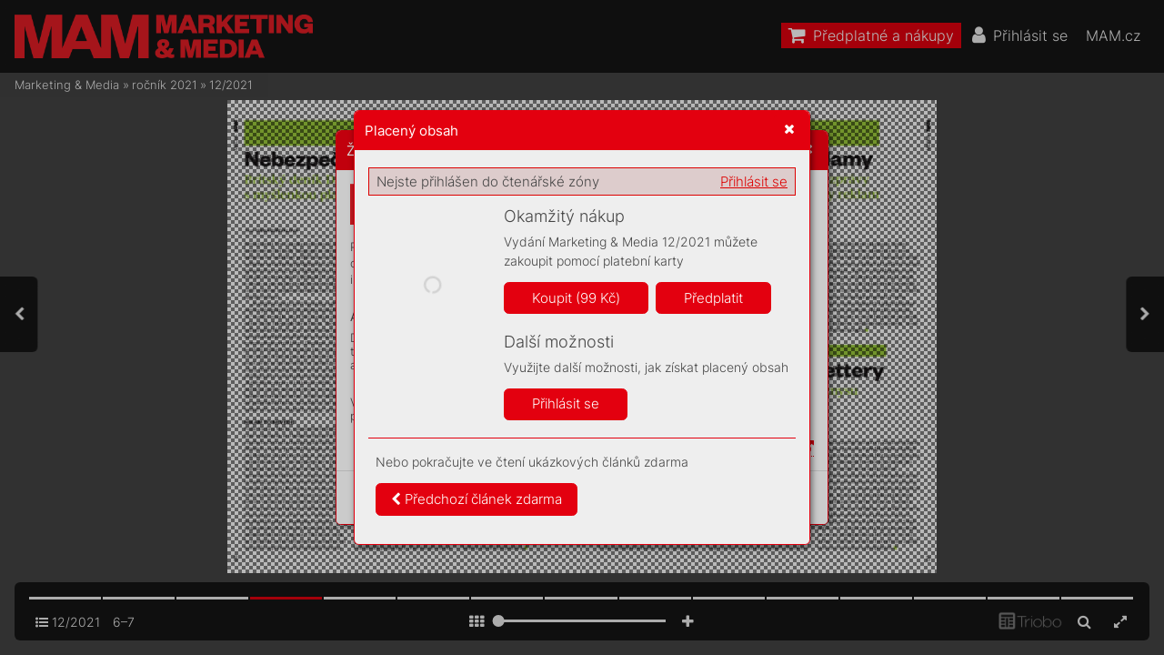

--- FILE ---
content_type: text/html; charset=UTF-8
request_url: https://mam.mam.cz/12-2021/strana-7
body_size: 89362
content:
<!DOCTYPE html>
<html lang="cs">
<head>
<!-- ---------------------------------------------------------------
     Powered by Triobo Digital Media Publishing (www.triobo.com)
---------------------------------------------------------------- -->
<title>Strana 7 | 12/2021 | Marketing &amp; Media</title>
<meta charset="utf-8">
<meta id="viewport" name="viewport" content="width=device-width, initial-scale=1, user-scalable=0" />
<meta name="description" content="Časopis Marketing a Media je prestižním,mimořádně vlivným oborovým médiem. Věnuje se oblasti byznysové komunikace, reklamy a médiím. Každý týden přináší exkluzívní rozhovory s nejvlivnějšími a nejzajímavějšími osobnostmi z branže, přináší obsahovou inspiraci a současně představuje  platformu pro kritickou diskuzi." />
<meta name="robots" content="index, follow" />
<meta name="mobile-web-app-capable" content="yes" />
<link rel='icon' sizes='180x180' type='image/png' href='https://triobodistribution.blob.core.windows.net/publisher40/appFavicon-48.png' />
<link rel='apple-touch-icon' href='https://triobodistribution.blob.core.windows.net/publisher40/appFavicon-48.png' />
<meta name='apple-mobile-web-app-capable' content='yes' />
<meta name='apple-mobile-web-app-status-bar-style' content='black-translucent' />
<meta name='mobile-web-app-capable' content='yes' />
<meta name='apple-mobile-web-app-title' content='Marketing & Media' />
<meta name='application-name' content='Marketing & Media' />
<meta name='google-site-verification' content='GkrjW4lh3J3stFiDlsrwWNJZ0DpG_Un4eAEbuNPlPWg' />
<link rel="canonical" href="https://mam.mam.cz/12-2021/strana-7" />
<meta property="og:url" content="https://mam.mam.cz/12-2021/strana-7" />
<meta property="og:title" content="Strana 7 | 12/2021 | Marketing &amp;amp; Media" />
<meta property="og:description" content="Časopis Marketing a Media je prestižním,mimořádně vlivným oborovým médiem. Věnuje se oblasti byznysové komunikace, reklamy a médiím. Každý týden přináší exkluzívní rozhovory s nejvlivnějšími a nejzajímavějšími osobnostmi z branže, přináší obsahovou inspiraci a současně představuje  platformu pro kritickou diskuzi." />
<meta property="og:type" content="article" />
<meta property="og:site_name" content="Marketing &amp; Media" />
<meta property="og:image" content="https://triobodistribution.blob.core.windows.net/public/ogPreview131261.jpg?ts=20220126125343" />
<meta property="og:image:width" content="768" />
<meta property="og:image:height" content="1024" />
<script type="application/ld+json">{"@context":"https://schema.org","@type":"Article","url":"https://mam.mam.cz/12-2021/strana-7","headline":"Strana 7","datePublished":"2022-01-26","image":"https://triobodistribution.blob.core.windows.net/public/ogPreview131261.jpg?ts=20220126125343"}</script><script type='text/javascript' src='/_release/tMini.js?20260116085508'></script>
<link type='text/css' href='/_release/tMini.css?20260112123036' rel='stylesheet'>

  <script async src="https://www.googletagmanager.com/gtag/js?id=UA-145149509-1"></script>
  <script>
    window.dataLayer = window.dataLayer || [];
    function gtag(){dataLayer.push(arguments);}
    gtag('consent', 'default', {
      'ad_storage': 'denied',
      'analytics_storage': 'denied',
      'functionality_storage': 'denied',
      'personalization_storage': 'denied',
      'security_storage': 'denied',
    });

    gtag('js', new Date());

    gtag('config', 'UA-145149509-1');
    gtag('config', 'GA_MEASUREMENT_ID', { 'app_name': 'Marketing & Media' });
  </script>
</head>

<body><article>

<!-- application -->
<div class='application' publishers='[{"id":40,"url":"forum-media","name":"Forum Media","fullName":"Forum Media, s.r.o.","properties":{"headquarters":"Franti\u0161ka K\u0159\u00ed\u017eka 362\/1\n170 00 Praha 7\nI\u010c: 06754066\nDI\u010c: CZ06754066","callto":"+420 735 707 420, 9.00\u201318.00","mailto":"predplatne@mam.cz","www":"https:\/\/www.mam.cz"},"publicationTags":[]}]' platforms='{"ios":"id1477192284","and":"cz.triobo.reader.android.mam"}'>Marketing &amp; Media</div>

<ul class='publications'>


<!-- publication 56: Marketing & Media -->
<li ord='1' domain='' class='publication' id='56' created='' ts='2025-06-13 13:00:13' url='marketing-media' themeId='8881' themeIdBeta='0' languages='cz' properties='{"hasLogo":true,"readerLogos":"BA","pageBackground":"rgb(238,238,238)","pageTextColor":"rgb(68,68,68)","highlightingColor":"rgba(227,0,15,1)","oppositeColor":"rgb(255,255,255)","headerBackground":"rgb(0,0,0)","headerIcons":"rgb(255,255,255)","dialogLogo":"A","underdrawingColor":"rgb(242,230,231)","buttonBorderRadius":"0.375em","areaBorderRadius":"0.375em","themeLogos":"AB","hasLogoa":true,"headerText":"rgb(255,255,255)","fonts":{"default":{"w300n5":"Inter-Light.ttf","w400n5":"Inter-Regular.ttf"},"easyReading":{"w400n5":"FrankRuhlLibre-Light.ttf","w600n5":"FrankRuhlLibre-Regular.ttf","w400i5":"FrankRuhlLibre-Light.ttf","w600i5":"FrankRuhlLibre-Regular.ttf"}},"autoUpdate":1}' publicationTags='' formatVersion='2'>
<h1 class='title'>Marketing &amp; Media</h1>
<p class='description'>Časopis Marketing a Media je prestižním a vlivným oborovým médiem.</p>



<!-- issue 3543 -->
<div class='issue' id='3543' ts='2025-04-16 05:38:21' url='12-2021' type='0' issueMasterId='196' formatVersion='5' date='2021-03-22' pubDate='2021-03-22 05:23:00' tags='' subscriptionGroups='sgr9' languages='' availability='1' visibility='0' productId='cz.forummedia.mam.2112' pdfSourceId='150648' pdfParams='{"countOfFonts":46,"bgFormat":"svg"}' properties='{"prices":{"CZK":"99"},"centerfold":1,"enablePDFDownload":0,"isFeatured":0,"omitContent":0}' coverId='149413'>
<h1 class='title'>12/2021</h1>
<p class='description'>Časopis Marketing a Media je prestižním,mimořádně vlivným oborovým médiem. Věnuje se oblasti byznysové komunikace, reklamy a médiím. Každý týden přináší exkluzívní rozhovory s nejvlivnějšími a nejzajímavějšími osobnostmi z branže, přináší obsahovou inspiraci a současně představuje  platformu pro kritickou diskuzi.</p>

<div class='issueMeta' fonts='[]'></div>
<ul class='articles'>
  <li class='article' id='131255' ts='2022-01-26 12:53:15' url='strana-1' formatVersion='0' properties='' type='0' ord='1' versionId='149413' isAlwaysFree='1' linkedFromArticleIds=''><a href='/12-2021/strana-1'><h3 class='title'>Strana 1</h3><p class='description'></p></a><div class='content'><div id='frame-0' class='frame frame-page frame-typePage' frame-type='page' tbase=''><div class='frame frame-typePdf' frame-type='pdf' id='frame-1' tbase=''><img class='frame_pdf' format='["object-fit:cover"]' tbase='' sourceid='src150649'></div></div></div><div class='htmlContent'><div id='pf1' class='pf w0 h0' data-page-no='1'><div class='pc pc1 w0 h0'><img class='bf' alt='' toLoad='bg131255.svg'/><div class='t m0 x0 h1 y0 ff1 fs0 fc0 sc0 ls0 ws0'>ÉRA DRONŮ SE BLÍŽÍ. </div><div class='t m0 x0 h1 y1 ff1 fs0 fc0 sc0 ls0 ws0'>NEJEN V L<span class='_ _0'></span>OGIS<span class='_ _0'></span>TICE</div><div class='t m0 x0 h2 y2 ff2 fs1 fc0 sc0 ls0 ws0'>Dron<span class='_ _0'></span>y nacházejí větší </div><div class='t m0 x0 h2 y3 ff2 fs1 fc0 sc0 ls0 ws0'>uplatnění vzěmědělst<span class='_ _1'></span>ví, </div><div class='t m0 x0 h2 y4 ff2 fs1 fc0 sc0 ls0 ws0'>udeveloperů ivpr<span class='_ _0'></span>odukci </div><div class='t m0 x0 h2 y5 ff2 fs1 fc0 sc0 ls0 ws0'>propagačních spotů.</div><div class='t m0 x0 h3 y6 ff1 fs1 fc0 sc0 ls0 ws0'>str<span class='_ _2'></span>. 8–<span class='_ _2'></span>11</div><div class='t m0 x1 h1 y0 ff1 fs0 fc0 sc0 ls0 ws0'>V DMB HLED<span class='_ _0'></span>AJÍ </div><div class='t m0 x1 h1 y1 ff1 fs0 fc0 sc0 ls0 ws0'>OD<span class='_ _0'></span>V<span class='_ _2'></span>ÁŽNÉ KLIENTY</div><div class='t m0 x1 h2 y2 ff2 fs1 fc0 sc0 ls0 ws0'>Nechceme jen dělat </div><div class='t m0 x1 h2 y3 ff2 fs1 fc0 sc0 ls0 ws0'>kampaně, ale taky být </div><div class='t m0 x1 h2 y4 ff2 fs1 fc0 sc0 ls0 ws0'>sla<span class='_ _0'></span>vní, říkají šéfov<span class='_ _0'></span>é  </div><div class='t m0 x1 h2 y5 ff2 fs1 fc0 sc0 ls0 ws0'>Dentsu McGarryBowen.</div><div class='t m0 x1 h3 y6 ff1 fs1 fc0 sc0 ls0 ws0'>str<span class='_ _2'></span>. 18–<span class='_ _2'></span>19</div><div class='t m0 x2 h1 y0 ff1 fs0 fc0 sc0 ls0 ws1'>CONTENT MARKETING </div><div class='t m0 x2 h1 y1 ff1 fs0 fc0 sc0 ls0 ws0'>ŠPLHÁ NA VÝ<span class='_ _2'></span>SLUNÍ</div><div class='t m0 x2 h2 y2 ff2 fs1 fc0 sc0 ls0 ws0'>Sňatek vy<span class='_ _0'></span>dav<span class='_ _0'></span>atelst<span class='_ _1'></span>ví </div><div class='t m0 x2 h2 y3 ff2 fs1 fc0 sc0 ls0 ws0'>aagentury uněmecký<span class='_ _0'></span>ch </div><div class='t m0 x2 h2 y4 ff2 fs1 fc0 sc0 ls0 ws0'>sousedů ukazuje možn<span class='_ _0'></span>ý </div><div class='t m0 x2 h2 y5 ff2 fs1 fc0 sc0 ls0 ws0'>vývoj do budoucna.</div><div class='t m0 x2 h3 y6 ff1 fs1 fc0 sc0 ls0 ws0'>str<span class='_ _2'></span>. 20–<span class='_ _0'></span>21</div><div class='t m0 x3 h4 y7 ff3 fs2 fc1 sc0 ls1 ws0'>MÁME D<span class='_ _1'></span>OBŘE<span class='_ _3'></span> </div><div class='t m0 x3 h4 y8 ff3 fs2 fc1 sc0 ls1 ws2'>NA<span class='_ _2'></span>ŠLÁPNUT<span class='_ _4'></span>O</div><div class='t m0 x3 h5 y9 ff4 fs3 fc1 sc0 ls0 ws0'>T<span class='_ _5'></span>OMÁ<span class='_ _0'></span>Š </div><div class='t m0 x3 h5 ya ff4 fs3 fc1 sc0 ls0 ws0'>BRA<span class='_ _4'></span>VERMAN</div><div class='t m1 x4 h6 yb ff5 fs4 fc1 sc0 ls2 ws3'>12</div><div class='t m1 x5 h6 yb ff5 fs4 fc1 sc0 ls0 ws4'>22<span class='_ _1'></span>. b<span class='_ _1'></span>řezna <span class='_ _6'></span>202<span class='_ _1'></span>1</div><div class='t m1 x6 h6 yb ff5 fs4 fc1 sc0 ls0 ws5'>99 <span class='_ _6'></span>K<span class='_ _0'></span>č / 4<span class='_ _1'></span>,9<span class='_ _1'></span>0 <span class='_ _1'></span>€</div></div><div class='pi' data-data='{"ctm":[1.290158,0.000000,0.000000,1.290158,0.000000,0.000000]}'></div></div>
</div></li>
  <li class='article' id='131256' ts='2022-01-26 12:53:20' url='strana-2' formatVersion='0' properties='' type='0' ord='2' versionId='149414' isAlwaysFree='1' linkedFromArticleIds=''><a href='/12-2021/strana-2'><h3 class='title'>Strana 2</h3><p class='description'></p></a><div class='content'><div id='frame-0' class='frame frame-page frame-typePage' frame-type='page' tbase=''><div class='frame frame-typePdf' frame-type='pdf' id='frame-1' tbase=''><img class='frame_pdf' format='["object-fit:cover"]' tbase='' sourceid='src150650'></div></div></div><div class='htmlContent'><div id='pf2' class='pf w0 h0' data-page-no='2'><div class='pc pc2 w0 h0'><img class='bf' alt='' toLoad='bg131256.svg'/><div class='t m0 x7 h7 yc ff6 fs5 fc1 sc0 ls0 ws0'>objednáv<span class='_ _0'></span>ejte na <span class='ff7 fs6'>chci.mam.cz</span> nebo na tel.: 7<span class='_ _0'></span>35 70<span class='_ _0'></span>7 420</div><div class='t m0 x8 h8 yd ff8 fs7 fc0 sc0 ls0 ws0'>GOOGLE LÁKÁ ZDEJŠÍ </div><div class='t m0 x8 h8 ye ff8 fs7 fc0 sc0 ls0 ws0'>MEDIÁLNÍ DOMY</div><div class='t m0 x8 h9 yf ff9 fs8 fc0 sc0 ls0 ws0'>Technologický obr chce </div><div class='t m0 x8 h9 y10 ff9 fs8 fc0 sc0 ls0 ws0'>do svého programu získat </div><div class='t m0 x8 h9 y11 ff9 fs8 fc0 sc0 ls0 ws0'>co nejvíce vydavatelů, než </div><div class='t m0 x8 h9 y12 ff9 fs8 fc0 sc0 ls0 ws0'>díky zákonu „přituhne“.</div><div class='t m0 x8 ha y13 ff8 fs8 fc0 sc0 ls0 ws0'>str. 6</div><div class='t m0 x9 h8 yd ff8 fs7 fc0 sc0 ls0 ws0'>PÉČE O ZNAČKU JE </div><div class='t m0 x9 h8 ye ff8 fs7 fc0 sc0 ls0 ws0'>ZATÍM V PLENKÁCH</div><div class='t m0 x9 h9 yf ff9 fs8 fc0 sc0 ls0 ws0'>VČesku si brand safety </div><div class='t m0 x9 h9 y10 ff9 fs8 fc0 sc0 ls0 ws0'>teprve získává pozornost. </div><div class='t m0 x9 h9 y11 ff9 fs8 fc0 sc0 ls0 ws0'>Firmy se oni zajímají, až </div><div class='t m0 x9 h9 y12 ff9 fs8 fc0 sc0 ls0 ws0'>když nastanou problémy.</div><div class='t m0 x9 ha y13 ff8 fs8 fc0 sc0 ls0 ws0'>str. <span class='ls3 ws6'>8-11</span></div><div class='t m0 xa h8 yd ff8 fs7 fc0 sc0 ls0 ws0'>NESKUTEČNÝ SVĚT </div><div class='t m0 xa h8 ye ff8 fs7 fc0 sc0 ls0 ws0'>DNEŠNÍHO RETAILU </div><div class='t m0 xa h9 yf ff9 fs8 fc0 sc0 ls0 ws0'>Luxusní zboží dostalo </div><div class='t m0 xa h9 y10 ff9 fs8 fc0 sc0 ls0 ws0'>pandemií tvrdý zásah.</div><div class='t m0 xa h9 y11 ff9 fs8 fc0 sc0 ls0 ws0'>Značky se snaží přežít  </div><div class='t m0 xa h9 y12 ff9 fs8 fc0 sc0 ls0 ws0'>ve virtuální realitě.</div><div class='t m0 xa ha y13 ff8 fs8 fc0 sc0 ls0 ws0'>str. 26–28</div><div class='t m0 xb hb y14 ffa fs9 fc1 sc0 ls4 ws7'>MO<span class='_ _0'></span>TIV<span class='_ _0'></span>ACÍ<span class='ls0 ws0'> </span></div><div class='t m0 xb hb y15 ffa fs9 fc1 sc0 ls4 ws0'>JE ZMĚNA </div><div class='t m0 xb hc y16 ffb fsa fc1 sc0 ls0 ws0'>LUCIE </div><div class='t m0 xb hc y17 ffb fsa fc1 sc0 ls0 ws0'>MÁDLO<span class='_ _0'></span>VÁ</div><div class='t m1 xc hd y18 ffc fsb fc1 sc0 ls5 ws8'>11</div><div class='t m1 xd hd y18 ffc fsb fc1 sc0 ls6 ws9'>15.<span class='ls0 ws0'> <span class='ls7 wsa'>března</span> 2<span class='ls8 wsb'>021</span></span></div><div class='t m1 xe hd y18 ffc fsb fc1 sc0 ls9 wsc'>99<span class='ls0 ws0'> Kč / <span class='lsa wsd'>4,90</span> €</span></div><div class='t m0 xf he y19 ff8 fsc fc1 sc0 ls0 ws0'>EXTRA </div><div class='t m0 xf he y1a ff8 fsc fc1 sc0 ls0 ws0'>MÍSTO </div><div class='t m0 x10 he y1b ff8 fsc fc1 sc0 ls0 ws0'>PRODEJE</div><div class='t m0 xb hf y1c ff6 fsd fc0 sc0 ls0 ws0'>roční <span class='ffd'>3 500 K<span class='_ _0'></span>č</span></div><div class='t m0 x11 hf y1d ff6 fsd fc0 sc0 ls0 ws0'>dvouleté <span class='ffd'>6 000 K<span class='_ _0'></span>č</span></div><div class='t m0 x12 hf y1c ff6 fsd fc0 sc0 ls0 ws0'>roční <span class='ffd'>3 500 K<span class='_ _0'></span>č</span></div><div class='t m0 x13 hf y1d ff6 fsd fc0 sc0 ls0 ws0'>dvouleté <span class='ffd'>6 000 K<span class='_ _0'></span>č</span></div><div class='t m0 x14 hf y1c ff6 fsd fc0 sc0 ls0 ws0'>roční <span class='ffd'>5 000 K<span class='_ _0'></span>č</span></div><div class='t m0 x15 hf y1d ff6 fsd fc0 sc0 ls0 ws0'>dvouleté <span class='ffd'>10 000 K<span class='_ _0'></span>č</span></div><div class='t m0 x16 hf y1c ff6 fsd fc0 sc0 ls0 ws0'>roční <span class='ffd'>10 000 K<span class='_ _0'></span>č</span></div><div class='t m0 x17 hf y1d ff6 fsd fc0 sc0 ls0 ws0'>dvouleté <span class='ffd'>20 000 K<span class='_ _0'></span>č</span></div><div class='c x18 y1e w1 h10'><div class='t m0 x19 h11 y1f ff8 fse fc2 sc0 ls0 ws0'>GOOGLE LÁKÁ ZDEJŠÍ </div></div><div class='c x18 y20 w2 h12'><div class='t m0 x19 h11 y21 ff8 fse fc2 sc0 ls0 ws0'>MEDIÁLNÍ DOMY</div></div><div class='c x18 y22 w3 h13'><div class='t m0 x19 h14 y23 ff9 fsf fc2 sc0 ls0 ws0'>Technologický obr chce<span class='fc3 sc0'> </span></div></div><div class='c x18 y24 w4 h15'><div class='t m0 x19 h14 y25 ff9 fsf fc2 sc0 ls0 ws0'>do svého programu získat<span class='fc3 sc0'> </span></div></div><div class='c x18 y26 w5 h16'><div class='t m0 x19 h14 y27 ff9 fsf fc2 sc0 ls0 ws0'>co nejvíce vydavatelů, než<span class='fc3 sc0'> </span></div></div><div class='c x18 y28 w6 h17'><div class='t m0 x19 h14 y29 ff9 fsf fc2 sc0 ls0 ws0'>díky zákonu „přituhne“.</div></div><div class='c x18 y2a w7 h18'><div class='t m0 x19 h19 y2b ff8 fsf fc2 sc0 ls0 ws0'>str.</div></div><div class='c x1a y2a w8 h1a'><div class='t m0 x19 h19 y2b ff8 fsf fc2 sc0 ls0 ws0'>6</div></div><div class='c x1b y1e w9 h10'><div class='t m0 x19 h11 y1f ff8 fse fc2 sc0 ls0 ws0'>PÉČE O</div></div><div class='c x1c y1e wa h10'><div class='t m0 x19 h11 y1f ff8 fse fc2 sc0 ls0 ws0'>ZNAČKU JE<span class='fc3 sc0'> </span></div></div><div class='c x1b y2c wb h1b'><div class='t m0 x19 h11 y2d ff8 fse fc2 sc0 ls0 ws0'>ZATÍM V</div></div><div class='c x1c y20 wc h12'><div class='t m0 x19 h11 y21 ff8 fse fc2 sc0 ls0 ws0'>PLENKÁCH</div></div><div class='c x1b y22 wd h1c'><div class='t m0 x19 h14 y23 ff9 fsf fc2 sc0 ls0 ws0'>VČesku si brand safety<span class='fc3 sc0'> </span></div></div><div class='c x1b y2e we h1d'><div class='t m0 x19 h14 y2f ff9 fsf fc2 sc0 ls0 ws0'>teprve získává pozornost.<span class='fc3 sc0'> </span></div></div><div class='c x1b y26 wf h17'><div class='t m0 x19 h14 y27 ff9 fsf fc2 sc0 ls0 ws0'>Firmy se oni zajímají, až<span class='fc3 sc0'> </span></div></div><div class='c x1b y28 w10 h17'><div class='t m0 x19 h14 y29 ff9 fsf fc2 sc0 ls0 ws0'>když nastanou problémy.</div></div><div class='c x1b y2a w11 h18'><div class='t m0 x19 h19 y2b ff8 fsf fc2 sc0 ls0 ws0'>str.</div></div><div class='c x1d y2a w12 h1a'><div class='t m0 x19 h19 y2b ff8 fsf fc2 sc0 lsb wse'>8-11</div></div><div class='c x1e y30 w13 h1e'><div class='t m0 x19 h11 y31 ff8 fse fc2 sc0 ls0 ws0'>NESKUTEČNÝ SVĚT<span class='fc3 sc0'> </span></div></div><div class='c x1e y20 w14 h12'><div class='t m0 x19 h11 y32 ff8 fse fc2 sc0 ls0 ws0'>DNEŠNÍHO RETAILU<span class='fc3 sc0'> </span></div></div><div class='c x1e y33 w15 h1f'><div class='t m0 x19 h14 y34 ff9 fsf fc2 sc0 ls0 ws0'>Luxusní zboží dostalo<span class='fc3 sc0'> </span></div></div><div class='c x1e y35 w16 h20'><div class='t m0 x19 h14 y36 ff9 fsf fc2 sc0 ls0 ws0'>pandemií tvrdý zásah.</div></div><div class='c x1e y37 w17 h13'><div class='t m0 x19 h14 y38 ff9 fsf fc2 sc0 ls0 ws0'>Značky se snaží přežít<span class='fc3 sc0'> </span></div></div><div class='c x1e y39 w18 h21'><div class='t m0 x19 h14 y3a ff9 fsf fc2 sc0 ls0 ws0'>ve virtuální realitě.</div></div><div class='c x1e y2a w19 h1a'><div class='t m0 x19 h19 y3b ff8 fsf fc2 sc0 ls0 ws0'>str. 26–28</div></div><div class='t m0 x1a h22 y3c ffa fs10 fc1 sc0 lsc wsf'><span class='fc3 sc0'>MO</span><span class='fc3 sc0'>T</span>IV<span class='_ _2'></span>ACÍ</div><div class='t m0 x1a h22 y3d ffa fs10 fc1 sc0 lsc ws0'><span class='fc3 sc0'>JE Z</span>MĚNA </div><div class='t m0 x1a h23 y3e ffb fs11 fc1 sc0 ls0 ws0'>LUCIE</div><div class='t m0 x1a h23 y3f ffb fs11 fc1 sc0 ls0 ws0'><span class='fc3 sc0'>MÁDL</span><span class='fc3 sc0'>O</span>V<span class='_ _0'></span>Á</div><div class='t m1 x1f h24 y40 ffc fs12 fc1 sc0 lsd ws10'>11</div><div class='t m1 x1f h24 y40 ffc fs12 fc1 sc0 lse ws11'>15.<span class='lsf ws12'>března<span class='_'> </span><span class='ls0 ws0'>2<span class='ls10 ws13'>021</span></span></span></div><div class='t m1 x6 h24 y40 ffc fs12 fc1 sc0 ls11 ws14'>99<span class='ls0 ws0'>Kč/<span class='_'> </span><span class='ls12 ws15'>4,90</span>€</span></div><div class='t m0 x20 h25 y41 ff8 fs13 fc1 sc0 ls0 ws0'>EXTRA </div><div class='t m0 x20 h25 y42 ff8 fs13 fc1 sc0 ls0 ws0'>MÍSTO </div><div class='t m0 x21 h25 y43 ff8 fs13 fc1 sc0 ls0 ws0'>PRODEJE</div><div class='t m0 x22 h26 y44 ff6 fs14 fc0 sc0 ls0 ws0'>ušetřete až </div><div class='t m0 x22 h27 y45 ffd fs14 fc0 sc0 ls0 ws0'>14 000 Kč</div><div class='t m0 x23 h26 y44 ff6 fs14 fc0 sc0 ls0 ws0'>ušetřete až </div><div class='t m0 x23 h27 y45 ffd fs14 fc0 sc0 ls0 ws0'>34 000 Kč</div><div class='c x1a y46 w1a h28'><div class='t m0 x19 h22 y47 ffa fs10 fc3 sc0 lsc wsf'><span class='fc3 sc0'>MO</span><span class='fc3 sc0'>TIV</span><span class='_ _2'></span><span class='fc3 sc0'>A</span><span class='fc3 sc0'>CÍ</span></div></div><div class='c x1a y48 w1b h28'><div class='t m0 x19 h22 y49 ffa fs10 fc3 sc0 lsc ws0'><span class='fc3 sc0'>JE ZMĚNA</span><span class='fc3 sc0'> </span></div></div><div class='c x1a y4a w1c h29'><div class='t m0 x19 h23 y4b ffb fs11 fc3 sc0 ls0 ws0'><span class='fc3 sc0'>L</span><span class='fc3 sc0'>UCIE</span></div></div><div class='c x1a y4c w1d h2a'><div class='t m0 x19 h23 y4d ffb fs11 fc3 sc0 ls0 ws0'><span class='fc3 sc0'>MÁDL</span><span class='fc3 sc0'>O</span><span class='fc3 sc0'>V</span><span class='_ _0'></span><span class='fc3 sc0'>Á</span></div></div><div class='t m0 x24 h2b y4e ff6 fs15 fc0 sc0 ls13 ws0'>tištěný časopis</div><div class='t m0 x25 h2c y4f ff7 fs16 fc4 sc0 ls0 ws0'>MAM</div><div class='t m0 x26 h2c y50 ff7 fs16 fc4 sc0 ls0 ws0'>PRINT</div><div class='t m0 x27 h2b y51 ff6 fs15 fc0 sc0 ls13 ws0'>časopis na webu nebo ve čtečce</div><div class='t m0 x28 h2c y4f ff7 fs16 fc5 sc0 ls0 ws0'>MAM </div><div class='t m0 x29 h2c y50 ff7 fs16 fc5 sc0 ls0 ws0'>DIGIT<span class='_ _5'></span>AL</div><div class='t m0 x2a h2c y4f ff7 fs16 fc6 sc0 ls0 ws0'>MAM </div><div class='t m0 x2b h2c y50 ff7 fs16 fc6 sc0 ls0 ws0'>K<span class='_ _2'></span>OMPLET</div><div class='t m0 x2b h2b y4e ff6 fs15 fc0 sc0 ls13 ws0'>MAM print + MAM digital </div><div class='t m0 x2c h2b y52 ff6 fs15 fc0 sc0 ls13 ws0'>+ online archiv</div><div class='t m0 x2d h2c y4f ff7 fs16 fc7 sc0 ls0 ws0'>MAM </div><div class='t m0 x2e h2c y50 ff7 fs16 fc7 sc0 ls0 ws0'>EXPERT</div><div class='t m0 x2f h2b y4e ff6 fs15 fc0 sc0 ls13 ws0'>MAM print + MAM digital + online </div><div class='t m0 x30 h2b y52 ff6 fs15 fc0 sc0 ls13 ws0'>archiv + vstup F<span class='_ _2'></span>orum Media</div><div class='t m0 x31 h2d y53 ffd fs17 fc1 sc0 ls0 ws0'>V<span class='_ _7'></span>yber<span class='_ _3'></span>te si </div><div class='t m0 x31 h2d y54 ffd fs17 fc1 sc0 ls0 ws0'>z naší šir<span class='_ _2'></span>ok<span class='_ _7'></span>é nabídky </div><div class='t m0 x31 h2d y55 ffd fs17 fc1 sc0 ls0 ws0'>př<span class='_ _2'></span>e<span class='_ _1'></span>dplatného</div><div class='c x19 y56 w1e h0'><div class='t m0 x32 h2e y57 ffe fs18 fc3 sc1 ls0 ws0'>MAM_inz_predplatne_210x280_MAM_2021_02.indd   1<span class='_ _8'></span><span class='fc8 sc0'>MAM_inz_predplatne_210x280_MAM_2021_02.indd   1<span class='_ _9'> </span><span class='fc3 sc1'>17.03.2021   13:09<span class='_ _a'></span><span class='fc8 sc0'>17.03.2021   13:09</span></span></span></div></div></div><div class='pi' data-data='{"ctm":[1.290158,0.000000,0.000000,1.290158,0.000000,0.000000]}'></div></div>
</div></li>
  <li class='article' id='131257' ts='2022-01-26 12:53:24' url='strana-3' formatVersion='0' properties='' type='0' ord='3' versionId='149415' isAlwaysFree='1' linkedFromArticleIds=''><a href='/12-2021/strana-3'><h3 class='title'>Strana 3</h3><p class='description'></p></a><div class='content'><div id='frame-0' class='frame frame-page frame-typePage' frame-type='page' tbase=''><div class='frame frame-typePdf' frame-type='pdf' id='frame-1' tbase=''><img class='frame_pdf' format='["object-fit:cover"]' tbase='' sourceid='src150651'></div></div></div><div class='htmlContent'><div id='pf3' class='pf w0 h0' data-page-no='3'><div class='pc pc3 w0 h0'><img class='bf' alt='' toLoad='bg131257.svg'/><div class='t m0 x33 h2f y58 fff fs19 fc0 sc0 ls0 ws16'>To<span class='_ _0'></span>, co pro m<span class='_ _1'></span>nohé z<span class='_ _1'></span>po<span class='_ _1'></span>čát<span class='_ _1'></span>k<span class='_ _1'></span>u </div><div class='t m0 x33 h2f y59 fff fs19 fc0 sc0 ls0 ws16'>v<span class='_ _1'></span>y<span class='_ _1'></span>pad<span class='_ _1'></span>lo jen ja<span class='_ _1'></span>ko k<span class='_ _1'></span>rát<span class='_ _1'></span>kodo<span class='_ _1'></span>bé </div><div class='t m0 x33 h2f y5a fff fs19 fc0 sc0 ls0 ws16'>ži<span class='_ _1'></span>vot měn<span class='_ _1'></span>ící op<span class='_ _1'></span>atře<span class='_ _1'></span>ní<span class='_ _1'></span>, je i<span class='_ _0'></span>po v<span class='_ _1'></span>íce </div><div class='t m0 x33 h2f y5b fff fs19 fc0 sc0 ls0 ws16'>než roc<span class='_ _1'></span>e st<span class='_ _1'></span>ále re<span class='_ _1'></span>a<span class='_ _1'></span>litou v<span class='_ _1'></span>šed<span class='_ _1'></span>n<span class='_ _1'></span>íc<span class='_ _1'></span>h </div><div class='t m0 x33 h2f y5c fff fs19 fc0 sc0 ls0 ws16'>dn<span class='_ _1'></span>í. A<span class='_ _1'></span>ž m<span class='_ _1'></span>á člově<span class='_ _1'></span>k s<span class='_ _0'></span>na<span class='_ _1'></span>ší vlád<span class='_ _1'></span>ou </div><div class='t m0 x33 h2f y5d fff fs19 fc0 sc0 ls0 ws16'>v<span class='_ _0'></span>záde<span class='_ _1'></span>ch o<span class='_ _1'></span>bč<span class='_ _1'></span>as p<span class='_ _1'></span>oc<span class='_ _1'></span>it, že f<span class='_ _1'></span>ak<span class='_ _1'></span>t, ž<span class='_ _1'></span>e </div><div class='t m0 x33 h2f y5e fff fs19 fc0 sc0 ls0 ws16'>se n<span class='_ _1'></span>ic dr<span class='_ _1'></span>as<span class='_ _1'></span>t<span class='_ _1'></span>ick<span class='_ _1'></span>y nemě<span class='_ _1'></span>n<span class='_ _1'></span>í, je mož<span class='_ _1'></span>ná </div><div class='t m0 x33 h2f y5f fff fs19 fc0 sc0 ls0 ws16'>ješ<span class='_ _1'></span>tě vla<span class='_ _1'></span>st<span class='_ _1'></span>ně dobře. B<span class='_ _1'></span>ohuž<span class='_ _1'></span>el g<span class='_ _1'></span>as<span class='_ _1'></span>t<span class='_ _0'></span><span class='ws0'>-</span></div><div class='t m0 x33 h2f y60 fff fs19 fc0 sc0 ls0 ws16'>ronom<span class='_ _1'></span>ie, ma<span class='_ _1'></span>loob<span class='_ _1'></span>cho<span class='_ _1'></span>d i<span class='_ _0'></span>ces<span class='_ _1'></span>tov<span class='_ _1'></span>ní </div><div class='t m0 x33 h2f y61 fff fs19 fc0 sc0 ls0 ws16'>ru<span class='_ _1'></span>ch neb<span class='_ _1'></span>o k<span class='_ _1'></span>in<span class='_ _1'></span>a a<span class='_ _0'></span>d<span class='_ _1'></span>ivad<span class='_ _1'></span>la s<span class='_ _1'></span>tá<span class='_ _1'></span>le ne<span class='_ _1'></span><span class='ws0'>-</span></div><div class='t m0 x33 h2f y62 fff fs19 fc0 sc0 ls0 ws16'>f<span class='_ _1'></span>un<span class='_ _1'></span>g<span class='_ _1'></span>ují a<span class='_ _0'></span>v<span class='_ _1'></span>ýh<span class='_ _1'></span>led s<span class='_ _1'></span>e pří<span class='_ _1'></span>l<span class='_ _1'></span>i<span class='_ _1'></span>š nelepš<span class='_ _1'></span>í.</div><div class='t m0 x14 h2f y63 fff fs19 fc0 sc0 ls0 ws16'>Pa<span class='_ _1'></span>ndem<span class='_ _1'></span>ie t<span class='_ _1'></span>aké b<span class='_ _1'></span>ěhem ne<span class='_ _1'></span>ce<span class='ws0'>-</span></div><div class='t m0 x33 h2f y64 fff fs19 fc0 sc0 ls0 ws16'>lého rok<span class='_ _1'></span>u v<span class='_ _1'></span>ý<span class='_ _1'></span>ra<span class='_ _1'></span>z<span class='_ _1'></span>ně proměn<span class='_ _1'></span>i<span class='_ _1'></span>la </div><div class='t m0 x33 h2f y65 fff fs19 fc0 sc0 ls0 ws16'>ná<span class='_ _1'></span>k<span class='_ _1'></span>upní z<span class='_ _1'></span>v<span class='_ _1'></span>y<span class='_ _1'></span>k<span class='_ _1'></span>lost<span class='_ _1'></span>i Če<span class='_ _1'></span>chů<span class='_ _1'></span>. Pro </div><div class='t m0 x33 h2f y66 fff fs19 fc0 sc0 ls0 ws16'>e <span class='_ _5'></span>-<span class='_ _1'></span>shopy je to v<span class='_ _1'></span>ý<span class='_ _1'></span>z<span class='_ _1'></span>va, ja<span class='_ _1'></span>k nově </div><div class='t m0 x33 h2f y67 fff fs19 fc0 sc0 ls0 ws16'>př<span class='_ _1'></span>íchoz<span class='_ _1'></span>í zá<span class='_ _1'></span>k<span class='_ _1'></span>a<span class='_ _1'></span>zn<span class='_ _1'></span>í<span class='_ _1'></span>k<span class='_ _1'></span>y ud<span class='_ _1'></span>rže<span class='_ _1'></span>t </div><div class='t m0 x33 h2f y68 fff fs19 fc0 sc0 ls0 ws16'>a<span class='_ _0'></span>přet<span class='_ _1'></span>voř<span class='_ _1'></span>it je v<span class='_ _0'></span>t<span class='_ _1'></span>r<span class='_ _1'></span>va<span class='_ _1'></span>lé. M<span class='_ _1'></span>ám r<span class='_ _1'></span>ados<span class='_ _1'></span>t </div><div class='t m0 x33 h2f y69 fff fs19 fc0 sc0 ls0 ws16'>z<span class='_ _0'></span>toho, jak se d<span class='_ _1'></span>a<span class='_ _1'></span>ř<span class='_ _1'></span>í česk<span class='_ _1'></span>ý<span class='_ _1'></span>m i<span class='_ _1'></span>nter<span class='_ _0'></span><span class='ws0'>-</span></div><div class='t m0 x33 h2f y6a fff fs19 fc0 sc0 ls0 ws16'>netov<span class='_ _1'></span>ý<span class='_ _1'></span>m h<span class='_ _1'></span>ráč<span class='_ _1'></span>ů<span class='_ _1'></span>m a<span class='_ _0'></span>st<span class='_ _1'></span>a<span class='_ _1'></span>rt<span class='_ _1'></span>upů<span class='_ _1'></span>m. </div><div class='t m0 x33 h2f y6b fff fs19 fc0 sc0 ls14 ws17'>Z<span class='_ _0'></span>ma<span class='_ _1'></span>lé česko<span class='_ _1'></span> <span class='_ _5'></span>-sloven<span class='_ _1'></span>ské kotl<span class='_ _1'></span>i<span class='_ _1'></span>ny </div><div class='t m0 x33 h2f y6c fff fs19 fc0 sc0 ls0 ws16'>se po<span class='_ _1'></span>st<span class='_ _1'></span>upně st<span class='_ _1'></span>á<span class='_ _1'></span>le v<span class='_ _1'></span>íce rozh<span class='_ _1'></span>l<span class='_ _1'></span>íž<span class='_ _1'></span>ejí </div><div class='t m0 x33 h2f y6d fff fs19 fc0 sc0 ls0 ws16'>po d<span class='_ _1'></span>al<span class='_ _1'></span>šíc<span class='_ _1'></span>h zem<span class='_ _1'></span>íc<span class='_ _1'></span>h a<span class='_ _0'></span>nebojí s<span class='_ _1'></span>e </div><div class='t m0 x33 h2f y6e fff fs19 fc0 sc0 ls15 ws18'>ex<span class='_ _1'></span>pa<span class='_ _1'></span>ndovat ispolupracovat. </div><div class='t m0 x33 h2f y6f fff fs19 fc0 sc0 ls0 ws16'>Pí<span class='_ _1'></span>ši sc<span class='_ _1'></span>hv<span class='_ _1'></span>ál<span class='_ _1'></span>ně če<span class='_ _1'></span>sko <span class='_ _5'></span>-<span class='_ _1'></span>slovenské, </div><div class='t m0 x33 h2f y70 fff fs19 fc0 sc0 ls0 ws16'>nejméně polov<span class='_ _1'></span>i<span class='_ _1'></span>na z<span class='_ _1'></span>a<span class='_ _1'></span>k<span class='_ _1'></span>lad<span class='_ _1'></span>atelů </div><div class='t m0 x33 h2f y71 fff fs19 fc0 sc0 ls0 ws16'>st<span class='_ _1'></span>ar<span class='_ _1'></span>t<span class='_ _1'></span>upů, k<span class='_ _1'></span>teré j<span class='_ _1'></span>sem vposled<span class='_ _1'></span>n<span class='_ _1'></span>ích </div><div class='t m0 x33 h2f y72 fff fs19 fc0 sc0 ls0 ws16'>dvou letec<span class='_ _1'></span>h po<span class='_ _1'></span>tk<span class='_ _1'></span>a<span class='_ _1'></span>l, je právě ze </div><div class='t m0 x33 h2f y73 fff fs19 fc0 sc0 ls0 ws16'>Slovensk<span class='_ _1'></span>a. A<span class='_ _1'></span>si se proje<span class='_ _1'></span>v<span class='_ _1'></span>uje efek<span class='_ _1'></span>t </div><div class='t m0 x33 h2f y74 fff fs19 fc0 sc0 ls0 ws16'>toho, že po st<span class='_ _1'></span>ud<span class='_ _1'></span>i<span class='_ _1'></span>ích vČesku u<span class='_ _1'></span>ž </div><div class='t m0 x33 h2f y75 fff fs19 fc0 sc0 ls0 ws16'>zů<span class='_ _1'></span>st<span class='_ _1'></span>a<span class='_ _1'></span>nou a<span class='_ _0'></span>č<span class='_ _1'></span>as<span class='_ _1'></span>to právě z<span class='_ _0'></span>Pr<span class='_ _1'></span>a<span class='_ _1'></span>hy </div><div class='t m0 x33 h2f y76 fff fs19 fc0 sc0 ls0 ws16'>rozjí<span class='_ _1'></span>ž<span class='_ _1'></span>dějí své po<span class='_ _1'></span>dn<span class='_ _1'></span>i<span class='_ _1'></span>k<span class='_ _1'></span>atelské a<span class='_ _1'></span>m<span class='ws0'>-</span></div><div class='t m0 x33 h2f y77 fff fs19 fc0 sc0 ls0 ws16'>bice. Jen hou<span class='_ _1'></span>šť<span class='_ _1'></span>!</div><div class='t m0 x14 h2f y78 fff fs19 fc0 sc0 ls0 ws16'>V<span class='_ _0'></span>uply<span class='_ _1'></span>nulé<span class='_ _1'></span>m t<span class='_ _1'></span>ýdnu mě t<span class='_ _1'></span>aké </div><div class='t m0 x33 h2f y79 fff fs19 fc0 sc0 ls0 ws16'>zauja<span class='_ _1'></span>la z<span class='_ _1'></span>práv<span class='_ _1'></span>a o<span class='_ _0'></span>zapoje<span class='_ _1'></span>ní M<span class='_ _1'></span>a<span class='ws0'>-</span></div><div class='t m0 x33 h2f y7a fff fs19 fc0 sc0 ls0 ws16'>těje St<span class='_ _1'></span>ropnic<span class='_ _1'></span>kého do Vý<span class='_ _1'></span>mě<span class='_ _1'></span>ny </div><div class='t m0 x33 h2f y7b fff fs19 fc0 sc0 ls0 ws16'>ma<span class='_ _1'></span>n<span class='_ _1'></span>žel<span class='_ _1'></span>ek. To bych pře<span class='_ _1'></span>d pá<span class='_ _1'></span>r let<span class='_ _1'></span>y<span class='_ _0'></span>, </div><div class='t m0 x33 h2f y7c fff fs19 fc0 sc0 ls0 ws16'>kdy jsme s<span class='_ _1'></span>e pot<span class='_ _1'></span>k<span class='_ _1'></span>áva<span class='_ _1'></span>li n<span class='_ _1'></span>a Fak<span class='_ _1'></span>u<span class='_ _1'></span>ltě </div><div class='t m0 x34 h2f y58 fff fs19 fc0 sc0 ls0 ws16'>soc<span class='_ _1'></span>iá<span class='_ _1'></span>l<span class='_ _1'></span>n<span class='_ _1'></span>ích věd n<span class='_ _1'></span>a někol<span class='_ _1'></span>i<span class='_ _1'></span>ka </div><div class='t m0 x34 h2f y59 fff fs19 fc0 sc0 ls0 ws16'>před<span class='_ _1'></span>ná<span class='_ _1'></span>š<span class='_ _1'></span>kác<span class='_ _1'></span>h a<span class='_ _0'></span>u<span class='_ _1'></span>ž tehdy pat<span class='_ _1'></span>ř<span class='_ _1'></span>i<span class='_ _1'></span>l </div><div class='t m0 x34 h2f y5a fff fs19 fc0 sc0 ls0 ws16'>mez<span class='_ _1'></span>i v<span class='_ _1'></span>ych<span class='_ _1'></span>á<span class='_ _1'></span>zejíc<span class='_ _1'></span>í hvězdy l<span class='_ _1'></span>ib<span class='_ _1'></span>erá<span class='_ _1'></span>l<span class='_ _1'></span>ní </div><div class='t m0 x34 h2f y5b fff fs19 fc0 sc0 ls0 ws16'>pol<span class='_ _1'></span>it<span class='_ _1'></span>ik<span class='_ _1'></span>y a<span class='_ _0'></span>St<span class='_ _1'></span>ra<span class='_ _1'></span>ny ze<span class='_ _1'></span>lených<span class='_ _1'></span>, ne<span class='ws0'>-</span></div><div class='t m0 x34 h2f y5c fff fs19 fc0 sc0 ls0 ws16'>ček<span class='_ _1'></span>a<span class='_ _1'></span>l. Po t<span class='_ _1'></span>uz<span class='_ _1'></span>em<span class='_ _1'></span>ské pol<span class='_ _1'></span>itic<span class='_ _1'></span>e tedy </div><div class='t m0 x34 h2f y5d fff fs19 fc0 sc0 ls0 ws16'>zkou<span class='_ _1'></span>ší da<span class='_ _1'></span>l<span class='_ _1'></span>ší v<span class='_ _1'></span>ý<span class='_ _1'></span>z<span class='_ _1'></span>v<span class='_ _1'></span>u ze zc<span class='_ _1'></span>ela ji<span class='_ _1'></span>ného </div><div class='t m0 x34 h2f y5e fff fs19 fc0 sc0 ls0 ws16'>spek<span class='_ _1'></span>t<span class='_ _1'></span>ra asoci<span class='_ _1'></span>á<span class='_ _1'></span>ln<span class='_ _1'></span>í bubl<span class='_ _1'></span>iny<span class='_ _0'></span>.</div><div class='t m0 x16 h2f y5f fff fs19 fc0 sc0 ls0 ws16'>V<span class='_ _0'></span>po<span class='_ _1'></span>sled<span class='_ _1'></span>níc<span class='_ _1'></span>h mě<span class='_ _1'></span>sícíc<span class='_ _1'></span>h se </div><div class='t m0 x34 h2f y60 fff fs19 fc0 sc0 ls0 ws16'>zač<span class='_ _1'></span>í<span class='_ _1'></span>ná st<span class='_ _1'></span>á<span class='_ _1'></span>le v<span class='_ _1'></span>íce roz<span class='_ _1'></span>má<span class='_ _1'></span>hat t<span class='_ _1'></span>a<span class='_ _1'></span>kov<span class='_ _1'></span>ý </div><div class='t m0 x34 h2f y61 fff fs19 fc0 sc0 ls0 ws16'>neš<span class='_ _1'></span>va<span class='_ _1'></span>r<span class='_ _0'></span>. Nejde o<span class='_ _0'></span>n<span class='_ _1'></span>ic nového, ale </div><div class='t m0 x34 h2f y62 fff fs19 fc0 sc0 ls0 ws16'>urč<span class='_ _1'></span>itě n<span class='_ _1'></span>abí<span class='_ _1'></span>rá na i<span class='_ _1'></span>nten<span class='_ _1'></span>z<span class='_ _1'></span>itě a<span class='_ _0'></span>z<span class='_ _1'></span>ačí<span class='_ _1'></span>ná </div><div class='t m0 x34 h2f y63 fff fs19 fc0 sc0 ls0 ws16'>bý<span class='_ _1'></span>t na ú<span class='_ _1'></span>rov<span class='_ _1'></span>n<span class='_ _1'></span>i al<span class='_ _1'></span>l t<span class='_ _1'></span>i<span class='_ _1'></span>me hig<span class='_ _1'></span>h. Jde </div><div class='t m0 x34 h2f y64 fff fs19 fc0 sc0 ls0 ws16'>o<span class='_ _0'></span>ps<span class='_ _1'></span>an<span class='_ _1'></span>í <span class='_ _1'></span>rem, pro<span class='_ _1'></span>duk<span class='_ _1'></span>t<span class='_ _1'></span>ů, slu<span class='_ _1'></span>žeb </div><div class='t m0 x34 h2f y65 fff fs19 fc0 sc0 ls0 ws16'>či v<span class='_ _6'></span>ýrobk<span class='_ _1'></span>ů v<span class='_ _0'></span>t<span class='_ _1'></span>iskov<span class='_ _1'></span>ýc<span class='_ _1'></span>h zpr<span class='_ _1'></span>ávác<span class='_ _1'></span>h </div><div class='t m0 x34 h2f y66 fff fs19 fc0 sc0 ls0 ws16'>i<span class='_ _0'></span>mate<span class='_ _1'></span>ri<span class='_ _1'></span>á<span class='_ _1'></span>lec<span class='_ _1'></span>h zá<span class='_ _1'></span>sad<span class='_ _1'></span>ně verz<span class='_ _1'></span>á<span class='_ _1'></span>lk<span class='_ _1'></span>a<span class='ws0'>-</span></div><div class='t m0 x34 h2f y67 fff fs19 fc0 sc0 ls0 ws16'>mi. C<span class='_ _1'></span>hápu, pro<span class='_ _1'></span>č se to děje aproč </div><div class='t m0 x34 h2f y68 fff fs19 fc0 sc0 ls14 ws17'>to píá<span class='_ _1'></span>ri<span class='_ _1'></span>st<span class='_ _1'></span>i zkou<span class='_ _1'></span>šejí, a<span class='_ _1'></span>le je to, pro<span class='ls0 ws0'>-</span></div><div class='t m0 x34 h2f y69 fff fs19 fc0 sc0 ls15 ws18'>boh<span class='_ _1'></span>a, nesmy<span class='_ _1'></span>sl. Žád<span class='_ _1'></span>ný sou<span class='_ _1'></span>dný e<span class='_ _1'></span>di<span class='ls0 ws0'>-</span></div><div class='t m0 x34 h2f y6a fff fs19 fc0 sc0 ls0 ws16'>tor nenec<span class='_ _1'></span>h<span class='_ _1'></span>á v<span class='_ _0'></span>tex<span class='_ _1'></span>t<span class='_ _1'></span>u pět<span class='_ _1'></span>k<span class='_ _1'></span>rát (a<span class='_ _0'></span>to </div><div class='t m0 x34 h2f y6b fff fs19 fc0 sc0 ls0 ws16'>je ješ<span class='_ _1'></span>tě někdy d<span class='_ _1'></span>obré) t<span class='_ _1'></span>y<span class='_ _1'></span>to zou<span class='_ _1'></span>fa<span class='_ _1'></span>lé </div><div class='t m0 x34 h2f y6c fff fs19 fc0 sc0 ls0 ws16'>sna<span class='_ _1'></span>hy o<span class='_ _0'></span>po<span class='_ _1'></span>zor<span class='_ _1'></span>nost č<span class='_ _1'></span>te<span class='_ _1'></span>ná<span class='_ _1'></span>ře.</div><div class='t m0 x16 h2f y6d fff fs19 fc0 sc0 ls0 ws16'>Je mi l<span class='_ _1'></span>íto, že m<span class='_ _1'></span>áte ná<span class='_ _1'></span>z<span class='_ _1'></span>v<span class='_ _1'></span>y t<span class='_ _1'></span>a<span class='_ _1'></span>kt<span class='_ _1'></span>o </div><div class='t m0 x34 h2f y6e fff fs19 fc0 sc0 ls0 ws16'>uvedené n<span class='_ _1'></span>a propa<span class='_ _1'></span>gač<span class='_ _1'></span>níc<span class='_ _1'></span>h m<span class='_ _1'></span>ate<span class='ws0'>-</span></div><div class='t m0 x34 h2f y6f fff fs19 fc0 sc0 ls0 ws16'>ri<span class='_ _1'></span>á<span class='_ _1'></span>lec<span class='_ _1'></span>h nebo dokonce vrejstř<span class='_ _1'></span>í<span class='_ _1'></span>k<span class='_ _1'></span>u, </div><div class='t m0 x34 h2f y70 fff fs19 fc0 sc0 ls0 ws16'>ale p<span class='_ _1'></span>oku<span class='_ _1'></span>d nejde o<span class='_ _0'></span>zk<span class='_ _1'></span>rat<span class='_ _1'></span>k<span class='_ _1'></span>u, plat<span class='_ _1'></span>í </div><div class='t m0 x34 h2f y71 fff fs19 fc0 sc0 ls0 ws16'>jen pr<span class='_ _1'></span>v<span class='_ _1'></span>n<span class='_ _1'></span>í V<span class='_ _0'></span>el<span class='_ _1'></span>ké pís<span class='_ _1'></span>meno. Pi<span class='_ _1'></span>satelé </div><div class='t m0 x34 h2f y72 fff fs19 fc0 sc0 ls0 ws16'>zpr<span class='_ _1'></span>áv uš<span class='_ _1'></span>et<span class='_ _1'></span>ř<span class='_ _1'></span>í jed<span class='_ _1'></span>no zm<span class='_ _1'></span>áč<span class='_ _1'></span>k<span class='_ _1'></span>nutí </div><div class='t m0 x34 h2f y73 fff fs19 fc0 sc0 ls0 ws16'>Caps lo<span class='_ _1'></span>ck<span class='_ _1'></span>u a<span class='_ _0'></span>ce<span class='_ _1'></span>lý ed<span class='_ _1'></span>itor<span class='_ _1'></span>ský s<span class='_ _1'></span>vět </div><div class='t m0 x34 h2f y74 fff fs19 fc0 sc0 ls0 ws16'>za<span class='_ _1'></span>se zby<span class='_ _6'></span>tečné ť<span class='_ _1'></span>u<span class='_ _1'></span>k<span class='_ _1'></span>án<span class='_ _1'></span>í do bac<span class='_ _1'></span>k<span class='_ _1'></span>spa<span class='ws0'>-</span></div><div class='t m0 x34 h2f y75 fff fs19 fc0 sc0 ls16 ws19'>cu<span class='_ _1'></span>. Dě<span class='_ _1'></span>k<span class='_ _1'></span>uji.</div><div class='t m0 x34 h2f y77 fff fs19 fc0 sc0 ls0 ws16'>Přeji i<span class='_ _1'></span>n<span class='_ _1'></span>spir<span class='_ _1'></span>at<span class='_ _1'></span>iv<span class='_ _1'></span>n<span class='_ _1'></span>í čte<span class='_ _1'></span>ní<span class='_ _1'></span>!</div><div class='t m0 x35 h2f y79 ff10 fs19 fc0 sc0 ls17 ws1a'>Pave<span class='_ _1'></span>l H<span class='_ _1'></span>ejk<span class='_ _1'></span>r<span class='_ _1'></span>l<span class='_ _1'></span>í<span class='_ _1'></span>k<span class='fff ls0 ws0'> </span></div><div class='t m0 x36 h30 y7a ff11 fs19 fc0 sc0 ls18 ws1b'>red<span class='_ _1'></span>a<span class='_ _1'></span>k<span class='_ _1'></span>to<span class='_ _1'></span>r</div><div class='t m0 x33 h31 y7d ff12 fs1a fc0 sc0 ls19 ws1c'>V<span class='_ _b'></span>erzálk<span class='_ _6'></span>y si<span class='_ _6'></span> </div><div class='t m0 x33 h31 y7e ff12 fs1a fc0 sc0 ls19 ws1c'>prosím nechte</div><div class='t m1 x37 h32 y7f ff13 fs1b fc0 sc0 ls1a ws1d'>03</div><div class='t m1 x37 h32 y80 ff13 fs1b fc0 sc0 ls1b ws1e'>EDI<span class='_ _0'></span>T<span class='_ _0'></span>ORIAL</div><div class='t m0 x33 h33 y81 ff13 fs1c fc0 sc0 ls0 ws1f'>malých a stře<span class='_ _1'></span>dních po<span class='_ _1'></span>dniků uvažuje o z<span class='_ _1'></span>a<span class='_ _0'></span>vede<span class='_ _1'></span>ní čty<span class='_ _1'></span>řdenn<span class='_ _1'></span>ího </div><div class='t m0 x33 h33 y82 ff13 fs1c fc0 sc0 ls0 ws1f'>pracovní<span class='_ _1'></span>ho týdne<span class='_ _1'></span>, v<span class='_ _1'></span>yplý<span class='_ _1'></span>vá to z průzkumu a<span class='_ _1'></span>gentur<span class='_ _1'></span>y Ipso<span class='_ _1'></span>s pro<span class='ws0'> </span></div><div class='t m0 x33 h33 y83 ff13 fs1c fc0 sc0 ls0 ws1f'>Moore C<span class='_ _1'></span>R<span class='_ _1'></span>. Dvě třetiny v<span class='_ _0'></span>e<span class='_ _1'></span>doucíc<span class='_ _1'></span>h pracovní<span class='_ _1'></span>ků těchto ﬁ<span class='_ _1'></span>rem </div><div class='t m0 x33 h33 y84 ff13 fs1c fc0 sc0 ls0 ws1f'>myšlenku krat<span class='_ _1'></span>ší<span class='_ _1'></span>ho pracovní<span class='_ _1'></span>ho t<span class='_ _1'></span>ýdne vnímají p<span class='_ _1'></span>ozitivně. Pětina<span class='ws0'> </span></div><div class='t m0 x33 h33 y85 ff13 fs1c fc0 sc0 ls0 ws1f'>se naopak d<span class='_ _1'></span>omnívá<span class='_ _1'></span>, že by tak<span class='_ _0'></span>ov<span class='_ _1'></span>ý krok ﬁrmá<span class='_ _1'></span>m spíš<span class='_ _1'></span>e uškodil.</div><div class='t m0 x33 h34 y86 ff12 fs1d fc0 sc0 ls1c ws20'>Číslo t<span class='_ _1'></span>ý<span class='_ _0'></span>dne<span class='_ _1'></span> </div><div class='t m0 x33 h35 y87 ff12 fs1e fc9 sc0 ls1d ws21'>13<span class='_ _6'></span><span class='fs1f ls0 ws22'> %</span></div><div class='t m1 x38 h6 y88 ff13 fs4 fc0 sc0 ls1e ws23'>TE<span class='_ _0'></span>CHNOL<span class='_ _0'></span>OGIE</div><div class='t m1 x38 h6 y89 ff13 fs4 fc0 sc0 ls1e ws23'>ONLINE</div><div class='t m0 x11 h36 y8a ff12 fs20 fc0 sc0 ls0 ws0'>ONLINE SEZNAMKY A APLIKA<span class='_ _0'></span>CE </div><div class='t m0 x11 h36 y8b ff12 fs20 fc0 sc0 ls0 ws0'>SI S P<span class='_ _2'></span>ANDEMIÍ NEZAD<span class='_ _0'></span>AJÍ</div><div class='t m0 x11 h37 y8c fff fs21 fc0 sc0 ls0 ws0'>Trh sonline seznamo<span class='_ _0'></span>váním se skrizí </div><div class='t m0 x11 h37 y8d fff fs21 fc0 sc0 ls0 ws0'>vypořádal. J<span class='_ _0'></span>eho služby použí<span class='_ _0'></span>vá více </div><div class='t m0 x11 h37 y8e fff fs21 fc0 sc0 ls0 ws24'>lidí, což je příležitost ipr<span class='_ _0'></span>o zadava<span class='_ _0'></span>tele.</div><div class='t m0 x11 h38 y8f ff12 fs1c fc0 sc0 ls0 ws0'>str<span class='_ _2'></span>. 14</div><div class='t m1 x38 h6 y90 ff13 fs4 fc0 sc0 ls1e ws23'>E<span class='_ _0'></span>COMMERCE</div><div class='t m0 x11 h36 y91 ff12 fs20 fc0 sc0 ls0 ws0'>HEUREKA CHCE POMOCI </div><div class='t m0 x11 h36 y92 ff12 fs20 fc0 sc0 ls0 ws0'>E<span class='_ _0'></span>SHOPŮM DO ZAHRANIČÍ</div><div class='t m0 x11 h37 y93 fff fs21 fc0 sc0 ls0 ws0'>Máme ambice vyt<span class='_ _1'></span>vořit jedno tržiště </div><div class='t m0 x11 h37 y94 fff fs21 fc0 sc0 ls0 ws0'>pro cel<span class='_ _0'></span>ý region střední Evr<span class='_ _0'></span>opy<span class='_ _7'></span>, říká </div><div class='t m0 x11 h37 y95 fff fs21 fc0 sc0 ls0 ws0'>šéf sk<span class='_ _0'></span>upiny T<span class='_ _2'></span>omáš Bra<span class='_ _0'></span>verman.</div><div class='t m0 x11 h36 y96 ff12 fs20 fc1 sc0 ls0 ws0'>DRONY T<span class='_ _7'></span>ÁHNOU. UPLA<span class='_ _5'></span>TNĚNÍ </div><div class='t m0 x11 h36 y97 ff12 fs20 fc1 sc0 ls0 ws0'>NAPŘÍČ OBOR<span class='_ _0'></span>Y ROS<span class='_ _0'></span>TE</div><div class='t m0 x11 h37 y98 fff fs21 fc1 sc0 ls0 ws0'>Nejde jen onatáčení spotů </div><div class='t m0 x11 h37 y99 fff fs21 fc1 sc0 ls0 ws0'>apropagačních videí. Díky efekti<span class='_ _0'></span>vitě </div><div class='t m0 x11 h37 y9a fff fs21 fc1 sc0 ls0 ws0'>pronikají do logistiky izemědělst<span class='_ _1'></span>ví.</div><div class='t m0 x11 h38 y9b ff12 fs1c fc0 sc0 ls0 ws25'>str<span class='_ _2'></span>. <span class='_ _3'> </span>12 –<span class='_ _0'></span>13</div><div class='t m0 x11 h38 y9c ff12 fs1c fc1 sc0 ls0 ws0'>str<span class='_ _2'></span>. 8–<span class='_ _0'></span>11</div><div class='t m1 x38 h6 y9d ff13 fs4 fc0 sc0 ls1f ws26'>AG<span class='_ _1'></span>EN<span class='_ _1'></span>TU<span class='_ _1'></span>R<span class='_ _1'></span>Y</div><div class='t m0 x11 h36 y9e ff12 fs20 fc0 sc0 ls0 ws0'>ZB<span class='_ _2'></span>YTEČNĚ SI NEMAZA<span class='_ _7'></span>T </div><div class='t m0 x11 h36 y9f ff12 fs20 fc0 sc0 ls0 ws0'>MED K<span class='_ _2'></span>OLEM HUBY</div><div class='t m0 x11 h37 ya0 fff fs21 fc0 sc0 ls0 ws0'>… ale raději tvořit. Oto jde šéfům </div><div class='t m0 x11 h37 ya1 fff fs21 fc0 sc0 ls0 ws0'>agentury Dentsu M<span class='_ _0'></span>cGarr<span class='_ _1'></span>yBowen, </div><div class='t m0 x11 h37 ya2 fff fs21 fc0 sc0 ls0 ws0'>T<span class='_ _2'></span>omáši Preňk<span class='_ _0'></span>ovi aV<span class='_ _2'></span>ácla<span class='_ _0'></span>vu Krejčímu.</div><div class='t m0 x11 h38 ya3 ff12 fs1c fc0 sc0 ls0 ws0'>str<span class='_ _2'></span>. 18–<span class='_ _0'></span>19</div><div class='t m1 x38 h6 ya4 ff13 fs4 fc0 sc0 ls20 ws27'>CONTENT MARK<span class='_ _1'></span>ETING</div><div class='t m0 x11 h36 ya5 ff12 fs20 fc0 sc0 ls0 ws0'>JOINT VENTURE VYD<span class='_ _0'></span>A<span class='_ _2'></span>V<span class='_ _7'></span>A<span class='_ _7'></span>TELE </div><div class='t m0 x11 h36 ya6 ff12 fs20 fc0 sc0 ls0 ws0'>A A<span class='_ _0'></span>GENTUR<span class='_ _0'></span>Y PO NĚMECK<span class='_ _0'></span>U</div><div class='t m0 x11 h37 ya7 fff fs21 fc0 sc0 ls0 ws0'>Content mark<span class='_ _0'></span>etingu vEvropě </div><div class='t m0 x11 h37 ya8 fff fs21 fc0 sc0 ls0 ws0'>nechy<span class='_ _0'></span>bí peníze, ale lidé, co rozumějí </div><div class='t m0 x11 h37 ya9 fff fs21 fc0 sc0 ls0 ws0'>řemeslu. T<span class='_ _0'></span>ak proč obojí nespojit?</div><div class='t m0 x11 h38 yaa ff12 fs1c fc0 sc0 ls0 ws0'>str<span class='_ _2'></span>. 20-21</div><div class='t m1 x38 h6 yab ff13 fs4 fc0 sc0 ls21 ws28'>ONLINE REKLAMA</div><div class='t m0 x11 h36 yac ff12 fs20 fc0 sc0 ls0 ws0'>NO<span class='_ _0'></span>VÉ PŘÍLEŽIT<span class='_ _0'></span>OS<span class='_ _0'></span>TI V AD<span class='_ _0'></span>TECH </div><div class='t m0 x11 h36 yad ff12 fs20 fc0 sc0 ls0 ws0'>S<span class='_ _0'></span>VĚTĚ BEZ COOKIES</div><div class='t m0 x11 h37 yae fff fs21 fc0 sc0 ls0 ws0'>Jak b<span class='_ _0'></span>y se měly subjekt<span class='_ _1'></span>y na trh<span class='_ _0'></span>u </div><div class='t m0 x11 h37 yaf fff fs21 fc0 sc0 ls0 ws0'>připra<span class='_ _0'></span>vit na konec cookies třetích </div><div class='t m0 x11 h37 yb0 fff fs21 fc0 sc0 ls0 ws0'>stran a nástup rst part<span class='_ _1'></span>y ID<span class='_ _0'></span>.</div><div class='t m0 x11 h38 yb1 ff12 fs1c fc0 sc0 ls0 ws0'>str<span class='_ _2'></span>. 22</div><div class='t m0 x39 h6 yb2 ff13 fs4 fc0 sc0 ls0 ws0'>Foto na titu<span class='_ _1'></span>lní s<span class='_ _1'></span>tran<span class='_ _1'></span>ě<span class='ls1e ws23'>: BOHUMIL POSPÍŠIL</span></div></div><div class='pi' data-data='{"ctm":[1.290158,0.000000,0.000000,1.290158,0.000000,0.000000]}'></div></div>
</div></li>
  <li class='article' id='131258' ts='2022-01-26 12:53:28' url='strana-4' formatVersion='0' properties='' type='0' ord='4' versionId='149416' isAlwaysFree='1' linkedFromArticleIds=''><a href='/12-2021/strana-4'><h3 class='title'>Strana 4</h3><p class='description'></p></a><div class='content'><div id='frame-0' class='frame frame-page frame-typePage' frame-type='page' tbase=''><div class='frame frame-typePdf' frame-type='pdf' id='frame-1' tbase=''><img class='frame_pdf' format='["object-fit:cover"]' tbase='' sourceid='src150652'></div></div></div><div class='htmlContent'><div id='pf4' class='pf w0 h0' data-page-no='4'><div class='pc pc4 w0 h0'><img class='bf' alt='' toLoad='bg131258.svg'/><div class='t m0 x39 h31 yb3 ff12 fs1a fc0 sc0 ls19 ws1c'>Sv<span class='_ _7'></span>ět<span class='_ _1'></span> podle M<span class='_ _0'></span>AM</div><div class='t m0 x39 h39 yb4 ff14 fs22 fc9 sc0 ls22 ws0'>Hrám se da<span class='_ _1'></span>ř<span class='_ _1'></span>í, F<span class='_ _7'></span>é<span class='_ _0'></span>ni<span class='_ _1'></span>x če<span class='_ _0'></span>ká na při<span class='_ _1'></span>hlá<span class='_ _1'></span>šky<span class='_ _1'></span><span class='ls0'> </span></div><div class='t m0 x39 h39 yb5 ff14 fs22 fc9 sc0 ls22 ws0'>a Den<span class='_ _2'></span>tsu má n<span class='_ _2'></span>o<span class='_ _0'></span>v<span class='_ _2'></span>ou a<span class='_ _0'></span>ge<span class='_ _0'></span>n<span class='_ _0'></span>tu<span class='_ _1'></span>r<span class='_ _1'></span>u</div><div class='t m0 x39 h3a yb6 ff12 fs23 fc0 sc0 ls23 ws29'>Sv<span class='_ _0'></span>odka</div><div class='t m0 x3a h3b y7b ff12 fs24 fc0 sc0 ls24 ws2a'>Explorio.cz<span class='fff fs19 ls0 ws16'> za<span class='_ _1'></span>ř<span class='_ _1'></span>az<span class='_ _1'></span>uje do </span></div><div class='t m0 x3a h2f yb7 fff fs19 fc0 sc0 ls0 ws16'>v<span class='_ _1'></span>yh<span class='_ _1'></span>led<span class='_ _1'></span>ává<span class='_ _1'></span>ní c<span class='_ _1'></span>h<span class='_ _1'></span>at<span class='_ _1'></span>y<span class='_ _2'></span>, c<span class='_ _1'></span>ha<span class='_ _1'></span>lupy a<span class='_ _0'></span>sou<span class='ws0'>-</span></div><div class='t m0 x3a h2f yb8 fff fs19 fc0 sc0 ls0 ws16'>k<span class='_ _1'></span>romé apa<span class='_ _1'></span>r<span class='_ _1'></span>tm<span class='_ _1'></span>á<span class='_ _1'></span>ny<span class='_ _2'></span>. O<span class='_ _1'></span>ček<span class='_ _1'></span>ává tot<span class='_ _1'></span>i<span class='_ _1'></span>ž </div><div class='t m0 x3a h2f yb9 fff fs19 fc0 sc0 ls15 ws18'>ex<span class='_ _1'></span>t<span class='_ _1'></span>rém<span class='_ _1'></span>ně si<span class='_ _1'></span>lnou le<span class='_ _1'></span>t<span class='_ _1'></span>ní s<span class='_ _1'></span>ezo<span class='_ _1'></span>nu.</div><div class='t m0 x3a h3b yba ff12 fs24 fc0 sc0 ls24 ws2b'>Education.cz a eSu<span class='ls0 ws0'>-</span></div><div class='t m0 x3a h3b ybb ff12 fs24 fc0 sc0 ls25 ws2c'>ba<span class='fff fs19 ls15 ws18'> se budou vě<span class='_ _1'></span>novat roz<span class='_ _1'></span>voji </span></div><div class='t m0 x3a h2f ybc fff fs19 fc0 sc0 ls0 ws16'>ml<span class='_ _1'></span>adých h<span class='_ _1'></span>ráč<span class='_ _1'></span>ů. E<span class='_ _1'></span>duc<span class='_ _1'></span>ation.c<span class='_ _1'></span>z </div><div class='t m0 x3a h2f ybd fff fs19 fc0 sc0 ls0 ws16'>pom<span class='_ _1'></span>áh<span class='_ _1'></span>á st<span class='_ _1'></span>udent<span class='_ _1'></span>ů<span class='_ _1'></span>m, aby n<span class='_ _1'></span>a<span class='_ _1'></span>šl<span class='_ _1'></span>i </div><div class='t m0 x3a h2f ybe fff fs19 fc0 sc0 ls0 ws16'>v<span class='_ _0'></span>za<span class='_ _1'></span>h<span class='_ _1'></span>ra<span class='_ _1'></span>n<span class='_ _1'></span>ičí př<span class='_ _1'></span>í<span class='_ _1'></span>lež<span class='_ _1'></span>ito<span class='_ _1'></span>st pro s<span class='_ _1'></span>v<span class='_ _1'></span>ůj </div><div class='t m0 x3a h2f ybf fff fs19 fc0 sc0 ls0 ws16'>r<span class='_ _1'></span>ůst<span class='_ _1'></span>. Na un<span class='_ _1'></span>iver<span class='_ _1'></span>zi<span class='_ _1'></span>tác<span class='_ _1'></span>h mohou </div><div class='t m0 x3a h2f yc0 fff fs19 fc0 sc0 ls0 ws16'>st<span class='_ _1'></span>udovat př<span class='_ _1'></span>í<span class='_ _1'></span>mo obor<span class='_ _1'></span>y s<span class='_ _1'></span>pojené </div><div class='t m0 x3a h2f yc1 fff fs19 fc0 sc0 ls0 ws16'>s esp<span class='_ _1'></span>or<span class='_ _1'></span>tem, z<span class='_ _1'></span>ísk<span class='_ _1'></span>at st<span class='_ _1'></span>ipe<span class='_ _1'></span>ndi<span class='_ _1'></span>a </div><div class='t m0 x3a h2f yc2 fff fs19 fc0 sc0 ls0 ws16'>a<span class='_ _0'></span>zap<span class='_ _1'></span>ojit se do u<span class='_ _1'></span>ni<span class='_ _1'></span>verz<span class='_ _1'></span>it<span class='_ _1'></span>níc<span class='_ _1'></span>h </div><div class='t m0 x3a h2f yc3 fff fs19 fc0 sc0 ls0 ws16'>esp<span class='_ _1'></span>or<span class='_ _1'></span>tov<span class='_ _1'></span>ých t<span class='_ _1'></span>ý<span class='_ _1'></span>mů. K<span class='_ _1'></span>romě toho </div><div class='t m0 x3a h2f yc4 fff fs19 fc0 sc0 ls0 ws16'>eSuba z<span class='_ _1'></span>a<span class='_ _1'></span>lož<span class='_ _1'></span>il<span class='_ _1'></span>a esp<span class='_ _1'></span>or<span class='_ _1'></span>t un<span class='_ _1'></span>iver<span class='_ _1'></span>zi<span class='_ _1'></span>tu<span class='_ _1'></span>, </div><div class='t m0 x3a h2f yc5 fff fs19 fc0 sc0 ls0 ws16'>dí<span class='_ _1'></span>k<span class='_ _1'></span>y n<span class='_ _1'></span>í<span class='_ _1'></span>ž mohou hr<span class='_ _1'></span>áči a<span class='_ _1'></span>bsolvov<span class='_ _1'></span>at </div><div class='t m0 x3a h2f yc6 fff fs19 fc0 sc0 ls26 ws2d'>pr<span class='_ _0'></span>of<span class='_ _0'></span>es<span class='_ _0'></span>io<span class='_ _0'></span>nální tr<span class='_ _0'></span>éninky<span class='_ _2'></span>.</div><div class='t m0 x33 h3b y7b ff12 fs24 fc0 sc0 ls24 ws2a'>Rohlik.cz<span class='fff fs19 ls0 ws16'> z<span class='_ _1'></span>ař<span class='_ _1'></span>adi<span class='_ _1'></span>l do s<span class='_ _1'></span>vého </span></div><div class='t m0 x33 h2f yb7 fff fs19 fc0 sc0 ls27 ws2e'>po<span class='_ _0'></span>rt<span class='_ _1'></span>f<span class='_ _0'></span>olia<span class='_ _0'></span> značku<span class='_ _0'></span> mléčn<span class='_ _0'></span>ý<span class='_ _0'></span>ch p<span class='_ _0'></span>ro<span class='ls0 ws0'>-</span></div><div class='t m0 x33 h2f yb8 fff fs19 fc0 sc0 ls0 ws16'>duk<span class='_ _1'></span>t<span class='_ _1'></span>ů M<span class='_ _1'></span>ii<span class='_ _1'></span>l, je<span class='_ _1'></span>ž má neut<span class='_ _1'></span>rá<span class='_ _1'></span>l<span class='_ _1'></span>ní u<span class='_ _1'></span>h<span class='_ _1'></span>lí<span class='ws0'>-</span></div><div class='t m0 x33 h2f yb9 fff fs19 fc0 sc0 ls0 ws16'>kovou stopu. Její produ<span class='_ _1'></span>kt<span class='_ _1'></span>y bud<span class='_ _1'></span>ou </div><div class='t m0 x33 h2f yc7 fff fs19 fc0 sc0 ls0 ws16'>dost<span class='_ _1'></span>upné i<span class='_ _0'></span>n<span class='_ _1'></span>a da<span class='_ _1'></span>l<span class='_ _1'></span>ších t<span class='_ _1'></span>rz<span class='_ _1'></span>íc<span class='_ _1'></span>h, kde </div><div class='t m0 x33 h2f yba fff fs19 fc0 sc0 ls15 ws18'>Rohl<span class='_ _1'></span>í<span class='_ _1'></span>k Group pů<span class='_ _1'></span>so<span class='_ _1'></span>bí.</div><div class='t m0 x33 h3b ybc ff12 fs24 fc0 sc0 ls28 ws2f'>Bauhau<span class='_ _1'></span>s <span class='_ _2'></span><span class='fff fs19 ls0 ws16'>o<span class='_ _1'></span>zn<span class='_ _1'></span>ám<span class='_ _1'></span>i<span class='_ _1'></span>l, že le<span class='_ _1'></span>tos </span></div><div class='t m0 x33 h2f ybd fff fs19 fc0 sc0 ls0 ws16'>v<span class='_ _0'></span>ČR v<span class='_ _0'></span>r<span class='_ _1'></span>ámc<span class='_ _1'></span>i C<span class='_ _1'></span>SR ak<span class='_ _1'></span>t<span class='_ _1'></span>iv<span class='_ _1'></span>it v<span class='_ _1'></span>y<span class='_ _1'></span>sad<span class='_ _1'></span>í </div><div class='t m0 x33 h2f ybe fff fs19 fc0 sc0 ls0 ws16'>10000<span class='_ _1'></span>0 st<span class='_ _1'></span>romů. P<span class='_ _1'></span>rojek<span class='_ _1'></span>t prová<span class='_ _1'></span>zí </div><div class='t m0 x33 h2f ybf fff fs19 fc0 sc0 ls0 ws16'>T<span class='_ _1'></span>V ka<span class='_ _1'></span>mpa<span class='_ _1'></span>ň, roz<span class='_ _1'></span>hl<span class='_ _1'></span>as<span class='_ _1'></span>ové spot<span class='_ _1'></span>y<span class='_ _0'></span>, t<span class='_ _1'></span>is<span class='ws0'>-</span></div><div class='t m0 x33 h2f yc0 fff fs19 fc0 sc0 ls0 ws16'>ková, on<span class='_ _1'></span>li<span class='_ _1'></span>ne a<span class='_ _0'></span>ven<span class='_ _1'></span>kov<span class='_ _1'></span>ní re<span class='_ _1'></span>k<span class='_ _1'></span>la<span class='_ _1'></span>ma.</div><div class='t m0 x33 h3b yc2 ff12 fs24 fc0 sc0 ls0 ws0'>Loono,<span class='fff fs19 ws16'> nezi<span class='_ _1'></span>sková org<span class='_ _1'></span>a<span class='_ _1'></span>ni<span class='_ _1'></span>z<span class='_ _1'></span>ace, </span></div><div class='t m0 x33 h2f yc3 fff fs19 fc0 sc0 ls0 ws16'>kt<span class='_ _1'></span>erá s<span class='_ _1'></span>e zabý<span class='_ _6'></span>vá edu<span class='_ _1'></span>kac<span class='_ _1'></span>í v<span class='_ _0'></span>obla<span class='_ _1'></span>st<span class='_ _1'></span>i </div><div class='t m0 x33 h2f yc4 fff fs19 fc0 sc0 ls0 ws16'>prevence, spu<span class='_ _1'></span>st<span class='_ _1'></span>i<span class='_ _1'></span>la ji<span class='_ _1'></span>ž č<span class='_ _1'></span>t<span class='_ _1'></span>v<span class='_ _1'></span>r<span class='_ _1'></span>tou </div><div class='t m0 x33 h2f yc5 fff fs19 fc0 sc0 ls0 ws16'>ka<span class='_ _1'></span>mpa<span class='_ _1'></span>ň. Ta s<span class='_ _1'></span>e zab<span class='_ _1'></span>ý<span class='_ _1'></span>vá du<span class='_ _1'></span>šev<span class='_ _1'></span>n<span class='_ _1'></span>í<span class='_ _1'></span>m </div><div class='t m0 x33 h2f yc6 fff fs19 fc0 sc0 ls0 ws16'>zd<span class='_ _1'></span>rav<span class='_ _1'></span>í<span class='_ _1'></span>m a<span class='_ _0'></span>nes<span class='_ _1'></span>e ná<span class='_ _1'></span>zev D<span class='_ _1'></span>obré n<span class='_ _1'></span>it<span class='_ _0'></span><span class='ws0'>-</span></div><div class='t m0 x34 h2f y7b fff fs19 fc0 sc0 ls0 ws16'>ro. Cí<span class='_ _1'></span>lem je det<span class='_ _1'></span>abu<span class='_ _1'></span>i<span class='_ _1'></span>zovat du<span class='_ _1'></span>šev<span class='_ _1'></span>n<span class='_ _1'></span>í </div><div class='t m0 x34 h2f yb7 fff fs19 fc0 sc0 ls0 ws16'>onemoc<span class='_ _1'></span>ně<span class='_ _1'></span>ní a<span class='_ _0'></span>v<span class='_ _1'></span>zdě<span class='_ _1'></span>láv<span class='_ _1'></span>at lid<span class='_ _1'></span>i sk<span class='_ _1'></span>rz<span class='_ _1'></span>e </div><div class='t m0 x34 h2f yb8 fff fs19 fc0 sc0 ls0 ws16'>workshopy aw<span class='_ _0'></span>ebi<span class='_ _1'></span>ná<span class='_ _1'></span>ře ve š<span class='_ _1'></span>ko<span class='ws0'>-</span></div><div class='t m0 x34 h2f yb9 fff fs19 fc0 sc0 ls0 ws16'>lác<span class='_ _1'></span>h, <span class='_ _1'></span>rm<span class='_ _1'></span>ách ina fest<span class='_ _1'></span>iva<span class='_ _1'></span>le<span class='_ _1'></span>ch.</div><div class='t m0 x34 h3b yba ff12 fs24 fc0 sc0 ls25 ws2c'>Billa<span class='fff fs19 ls26 ws2d'> sp<span class='_ _0'></span>ustila<span class='_ _0'></span> věrn<span class='_ _0'></span>ostní<span class='_ _0'></span> kam<span class='ls0 ws0'>-</span></span></div><div class='t m0 x34 h2f ybb fff fs19 fc0 sc0 ls0 ws16'>pa<span class='_ _1'></span>ň se z<span class='_ _1'></span>nač<span class='_ _1'></span>kou Blac<span class='_ _1'></span>k <span class='_ _6'></span>&amp; <span class='_ _6'></span>De<span class='_ _1'></span>cke<span class='_ _1'></span>r<span class='_ _2'></span>. </div><div class='t m0 x34 h2f ybc fff fs19 fc0 sc0 ls0 ws16'>Za<span class='_ _1'></span>hr<span class='_ _1'></span>ad<span class='_ _1'></span>ní n<span class='_ _1'></span>á<span class='_ _1'></span>řad<span class='_ _1'></span>í se slevou bude </div><div class='t m0 x34 h2f ybd fff fs19 fc0 sc0 ls0 ws16'>nabí<span class='_ _1'></span>ze<span class='_ _1'></span>t a<span class='_ _1'></span>ž skoro do půl<span class='_ _1'></span>k<span class='_ _1'></span>y k<span class='_ _1'></span>vět<span class='_ _1'></span>na<span class='_ _1'></span>.</div><div class='t m0 x34 h3b ybf ff12 fs24 fc0 sc0 ls29 ws30'>Lid<span class='_ _1'></span>l<span class='_ _1'></span><span class='fff fs19 ls2a ws16'> spus<span class='_ _1'></span>ti<span class='_ _1'></span>l v<span class='_ _0'></span>p<span class='_ _1'></span>ořad<span class='_ _1'></span>í d<span class='_ _1'></span>ru<span class='_ _1'></span>hý </span></div><div class='t m0 x34 h2f yc0 fff fs19 fc0 sc0 ls2b ws18'>reg<span class='_ _1'></span>ion<span class='_ _1'></span>á<span class='_ _1'></span>ln<span class='_ _1'></span>í t<span class='_ _1'></span>ýden. Na<span class='_ _1'></span>bíz<span class='_ _1'></span>í pro<span class='_ _1'></span>duk<span class='_ _1'></span>t<span class='_ _1'></span>y </div><div class='t m0 x34 h2f yc1 fff fs19 fc0 sc0 ls2a ws16'>45 česk<span class='_ _1'></span>ýc<span class='_ _1'></span>h dod<span class='_ _1'></span>avatelů, vnabídce </div><div class='t m0 x34 h2f yc2 fff fs19 fc0 sc0 ls2a ws16'>jsou n<span class='_ _1'></span>apří<span class='_ _1'></span>k<span class='_ _1'></span>l<span class='_ _1'></span>ad šť<span class='_ _1'></span>áv<span class='_ _1'></span>y Re<span class='_ _1'></span>t z<span class='_ _0'></span>Be<span class='_ _1'></span>sky<span class='ls0 ws0'>-</span></div><div class='t m0 x34 h2f yc3 fff fs19 fc0 sc0 ls2a ws16'>du Fr<span class='_ _1'></span>yčov<span class='_ _1'></span>ice, r<span class='_ _1'></span>y<span class='_ _1'></span>bí spe<span class='_ _1'></span>ci<span class='_ _1'></span>al<span class='_ _1'></span>it<span class='_ _1'></span>y ztá<span class='ls0 ws0'>-</span></div><div class='t m0 x34 h2f yc4 fff fs19 fc0 sc0 ls2a ws16'>bor<span class='_ _1'></span>ské r<span class='_ _1'></span>my Happy F<span class='_ _1'></span>ish D<span class='_ _1'></span>el<span class='_ _1'></span>icat<span class='_ _1'></span>es </div><div class='t m0 x34 h2f yc5 fff fs19 fc0 sc0 ls2a ws31'>a<span class='_ _0'></span>t<span class='_ _1'></span>řeboň<span class='_ _1'></span>ského Fi<span class='_ _1'></span>sh M<span class='_ _1'></span>a<span class='_ _1'></span>rke<span class='_ _1'></span>t<span class='_ _1'></span>u č<span class='_ _1'></span>i </div><div class='t m0 x34 h2f yc6 fff fs19 fc0 sc0 ls0 ws16'>v<span class='_ _1'></span>ín<span class='_ _1'></span>a z<span class='_ _0'></span>Neoveské<span class='_ _1'></span>ho v<span class='_ _1'></span>in<span class='_ _1'></span>ař<span class='_ _1'></span>st<span class='_ _1'></span>v<span class='_ _1'></span>í.</div><div class='t m0 x3 h3c yc8 ff15 fs4 fc0 sc0 ls2c ws32'>V<span class='_ _6'></span>Ý<span class='_ _1'></span>B<span class='_ _6'></span>Ě<span class='_ _1'></span>R<span class='_ _1'></span> Z<span class='_ _6'></span>P<span class='_ _1'></span>R<span class='_ _6'></span>ÁV<span class='_ _1'></span><span class='ls0 ws0'> </span></div><div class='t m0 x3 h3c yc9 ff15 fs4 fc0 sc0 ls2d ws0'>Z UPL<span class='_ _0'></span>YNU<span class='_ _1'></span>LÉH<span class='_ _1'></span>O TÝ<span class='_ _1'></span>DN<span class='_ _1'></span>E</div><div class='t m0 x3 h3c yca ff15 fs4 fc0 sc0 ls2e ws33'>U<span class='_ _1'></span>DÁL<span class='_ _1'></span>OS<span class='_ _1'></span>TI<span class='_ _1'></span> <span class='ls0 ws0'> </span></div><div class='t m0 x3 h3c ycb ff15 fs4 fc0 sc0 ls2 ws34'>POHLEDEM RED<span class='_ _0'></span>AK<span class='_ _0'></span>CE<span class='ls0 ws0'> </span></div><div class='t m0 x3 h3c ycc ff15 fs4 fc0 sc0 ls2f ws35'>MARKET<span class='_ _0'></span>ING &amp; MEDI<span class='_ _0'></span>A</div><div class='t m0 x3a h3d ycd ff12 fs25 fc0 sc0 ls30 ws0'>Studio Bohemia </div><div class='t m0 x3a h3d yce ff12 fs25 fc0 sc0 ls31 ws36'>Interact<span class='_ _1'></span>iv<span class='_ _0'></span>e z<span class='_ _1'></span>áří</div><div class='t m0 x3a h2f ycf fff fs19 fc0 sc0 ls2a ws16'>Největ<span class='_ _1'></span>ší če<span class='_ _1'></span>ské her<span class='_ _1'></span>ní s<span class='_ _1'></span>tu<span class='_ _1'></span>dio B<span class='_ _1'></span>ohe<span class='ls0 ws0'>-</span></div><div class='t m0 x3a h2f yd0 fff fs19 fc0 sc0 ls2a ws16'>mi<span class='_ _1'></span>a Int<span class='_ _1'></span>erac<span class='_ _1'></span>t<span class='_ _1'></span>ive mělo lon<span class='_ _1'></span>i d<span class='_ _1'></span>r<span class='_ _1'></span>uhý<span class='_ _1'></span> </div><div class='t m0 x3a h2f yd1 fff fs19 fc0 sc0 ls2a ws16'>nejlepší rok o<span class='_ _1'></span>d svého z<span class='_ _1'></span>alo<span class='_ _1'></span>žen<span class='_ _1'></span>í </div><div class='t m0 x3a h2f yd2 fff fs19 fc0 sc0 ls2a ws16'>v<span class='_ _0'></span>roce 1<span class='_ _1'></span>999. Tr<span class='_ _1'></span>žby lon<span class='_ _1'></span>i oprot<span class='_ _1'></span>i rok<span class='_ _1'></span>u </div><div class='t m0 x3a h2f y64 fff fs19 fc0 sc0 ls2a ws16'>2019 v<span class='_ _1'></span>zro<span class='_ _1'></span>st<span class='_ _1'></span>ly o<span class='_ _0'></span>de<span class='_ _1'></span>set<span class='_ _1'></span>i<span class='_ _1'></span>nu. Dvě<span class='_ _1'></span>ma </div><div class='t m0 x3a h2f y65 fff fs19 fc0 sc0 ls2a ws16'>nejprodáv<span class='_ _1'></span>a<span class='_ _1'></span>nější<span class='_ _1'></span>m<span class='_ _1'></span>i hr<span class='_ _1'></span>am<span class='_ _1'></span>i z<span class='_ _1'></span>ů<span class='_ _1'></span>st<span class='_ _1'></span>aly<span class='_ _1'></span> </div><div class='t m0 x3a h2f yd3 fff fs19 fc0 sc0 ls2a ws16'>vojensk<span class='_ _1'></span>á si<span class='_ _1'></span>mul<span class='_ _1'></span>ace A<span class='_ _1'></span>r<span class='_ _1'></span>ma 3 am<span class='_ _0'></span>u<span class='_ _1'></span>l<span class='ls0 ws0'>-</span></div><div class='t m0 x3a h2f y67 fff fs19 fc0 sc0 ls32 ws37'>tiplay<span class='_ _0'></span>erový sur<span class='_ _1'></span>viva<span class='_ _1'></span>l DayZ, který </div><div class='t m0 x3a h2f y68 fff fs19 fc0 sc0 ls2a ws16'>sil<span class='_ _1'></span>ně ro<span class='_ _1'></span>st<span class='_ _1'></span>l zejmén<span class='_ _1'></span>a na kon<span class='_ _1'></span>zol<span class='_ _1'></span>íc<span class='_ _1'></span>h. </div><div class='t m0 x33 h2f yd4 fff fs19 fc0 sc0 ls2a ws16'>K<span class='_ _0'></span>va<span class='_ _1'></span>r<span class='_ _1'></span>teto t<span class='_ _1'></span>it<span class='_ _1'></span>u<span class='_ _1'></span>lů od BI dopl<span class='_ _1'></span>ňují </div><div class='t m0 x33 h2f yd5 fff fs19 fc0 sc0 ls2a ws16'>f<span class='_ _1'></span>ree <span class='_ _c'></span>-to <span class='_ _c'></span>-play konz<span class='_ _1'></span>olová h<span class='_ _1'></span>ra V<span class='_ _1'></span>igor </div><div class='t m0 x33 h2f yd6 fff fs19 fc0 sc0 ls33 ws2d'>a<span class='_ _7'></span>u<span class='_ _1'></span>niká<span class='_ _0'></span>tní kre<span class='_ _0'></span>ativní<span class='_ _0'></span> pla<span class='_ _0'></span>tfo<span class='_ _0'></span>rma </div><div class='t m0 x33 h2f yd7 fff fs19 fc0 sc0 ls2a ws16'>Yla<span class='_ _1'></span>nd<span class='_ _1'></span>s u<span class='_ _1'></span>rčen<span class='_ _1'></span>á zejmén<span class='_ _1'></span>a pro ml<span class='_ _1'></span>ad<span class='_ _1'></span>ší </div><div class='t m0 x33 h2f ycf fff fs19 fc0 sc0 ls34 ws17'>publi<span class='_ _1'></span>k<span class='_ _1'></span>um. „Ce<span class='_ _1'></span>losvětové prodeje<span class='_ _1'></span> </div><div class='t m0 x33 h2f yd0 fff fs19 fc0 sc0 ls2a ws16'>her lon<span class='_ _1'></span>i poz<span class='_ _1'></span>it<span class='_ _1'></span>iv<span class='_ _1'></span>ně ovl<span class='_ _1'></span>iv<span class='_ _1'></span>n<span class='_ _1'></span>il<span class='_ _1'></span>a epide<span class='ls0 ws0'>-</span></div><div class='t m0 x33 h2f yd1 fff fs19 fc0 sc0 ls2a ws16'>mie c<span class='_ _1'></span>ovid<span class='_ _1'></span>. V<span class='_ _0'></span>rá<span class='_ _1'></span>mci d<span class='_ _1'></span>lou<span class='_ _1'></span>hodo<span class='_ _1'></span>bé </div><div class='t m0 x33 h2f yd2 fff fs19 fc0 sc0 ls2a ws16'>st<span class='_ _1'></span>rate<span class='_ _1'></span>g<span class='_ _1'></span>ie jsme po<span class='_ _1'></span>č<span class='_ _1'></span>íta<span class='_ _1'></span>l<span class='_ _1'></span>i s<span class='_ _0'></span>rozš<span class='_ _1'></span>iřo<span class='_ _1'></span><span class='ls0 ws0'>-</span></div><div class='t m0 x33 h2f y64 fff fs19 fc0 sc0 ls2a ws16'>vá<span class='_ _1'></span>n<span class='_ _1'></span>ím he<span class='_ _1'></span>rn<span class='_ _1'></span>íc<span class='_ _1'></span>h tit<span class='_ _1'></span>u<span class='_ _1'></span>lů na kon<span class='_ _1'></span>zole<span class='_ _1'></span> </div><div class='t m0 x33 h2f y65 fff fs19 fc0 sc0 ls2a ws16'>a<span class='_ _0'></span>mobi<span class='_ _1'></span>ln<span class='_ _1'></span>í plat<span class='_ _1'></span>for<span class='_ _1'></span>my a<span class='_ _0'></span>s<span class='_ _0'></span>t<span class='_ _1'></span>ím sp<span class='_ _1'></span>o<span class='ls0 ws0'>-</span></div><div class='t m0 x33 h2f yd3 fff fs19 fc0 sc0 ls2a ws16'>jený př<span class='_ _1'></span>í<span class='_ _1'></span>l<span class='_ _1'></span>iv nov<span class='_ _1'></span>ých h<span class='_ _1'></span>ráč<span class='_ _1'></span>ů,<span class='_ _0'></span>“ uved<span class='_ _1'></span>l </div><div class='t m0 x33 h2f y67 fff fs19 fc0 sc0 ls2a ws16'>Slavomí<span class='_ _1'></span>r Pavl<span class='_ _1'></span>íče<span class='_ _1'></span>k, <span class='_ _1'></span>na<span class='_ _1'></span>nč<span class='_ _1'></span>n<span class='_ _1'></span>í řed<span class='_ _1'></span>itel </div><div class='t m0 x33 h2f y68 fff fs19 fc0 sc0 ls2b ws18'>Bohe<span class='_ _1'></span>mi<span class='_ _1'></span>a Int<span class='_ _1'></span>erac<span class='_ _1'></span>t<span class='_ _1'></span>ive.</div><div class='t m0 x34 h3d ycd ff12 fs25 fc0 sc0 ls35 ws38'>Scholz</div><div class='t m0 x3b h2f yd8 fff fs19 fc0 sc0 ls0 ws0'></div><div class='t m0 x3c h3d ycd ff12 fs25 fc0 sc0 ls0 ws0'>&amp;</div><div class='t m0 x18 h2f yd8 fff fs19 fc0 sc0 ls0 ws0'></div><div class='t m0 x3d h3d ycd ff12 fs25 fc0 sc0 ls36 ws39'>Fr<span class='_ _1'></span>i<span class='_ _6'></span>e<span class='_ _6'></span>n<span class='_ _1'></span>d<span class='_ _6'></span>s<span class='_ _6'></span> </div><div class='t m0 x34 h3d yce ff12 fs25 fc0 sc0 ls30 ws0'>je no<span class='_ _0'></span>v<span class='_ _0'></span>ě S5<span class='_ _1'></span>IV<span class='_ _0'></span>E</div><div class='t m0 x34 h2f ycf fff fs19 fc0 sc0 ls0 ws16'>Změnou n<span class='_ _1'></span>á<span class='_ _1'></span>z<span class='_ _1'></span>v<span class='_ _1'></span>u se zav<span class='_ _1'></span>r<span class='_ _1'></span>šuje od<span class='_ _1'></span>ěle<span class='ws0'>-</span></div><div class='t m0 x34 h2f yd0 fff fs19 fc0 sc0 ls0 ws16'>ní o<span class='_ _1'></span>d skupi<span class='_ _1'></span>ny W<span class='_ _1'></span>PP<span class='_ _2'></span>. Po několi<span class='_ _1'></span>k<span class='_ _1'></span>a </div><div class='t m0 x34 h2f yd1 fff fs19 fc0 sc0 ls0 ws16'>měsíc<span class='_ _1'></span>íc<span class='_ _1'></span>h jed<span class='_ _1'></span>ná<span class='_ _1'></span>n<span class='_ _1'></span>í její č<span class='_ _1'></span>t<span class='_ _1'></span>v<span class='_ _1'></span>r<span class='_ _1'></span>ti<span class='_ _1'></span>nov<span class='_ _1'></span>ý </div><div class='t m0 x34 h2f yd2 fff fs19 fc0 sc0 ls0 ws16'>pod<span class='_ _1'></span>í<span class='_ _1'></span>l přev<span class='_ _1'></span>za<span class='_ _1'></span>l lok<span class='_ _1'></span>á<span class='_ _1'></span>ln<span class='_ _1'></span>í m<span class='_ _1'></span>an<span class='_ _1'></span>ag<span class='_ _1'></span>i<span class='_ _1'></span>ng </div><div class='t m0 x34 h2f y64 fff fs19 fc0 sc0 ls0 ws16'>di<span class='_ _1'></span>rec<span class='_ _1'></span>tor Tomá<span class='_ _1'></span>š Kope<span class='_ _1'></span>č<span class='_ _1'></span>ný<span class='_ _2'></span>. Ny<span class='_ _1'></span>n<span class='_ _1'></span>í je </div><div class='t m0 x34 h2f y65 fff fs19 fc0 sc0 ls15 ws18'>jed<span class='_ _1'></span>i<span class='_ _1'></span>ný<span class='_ _1'></span>m vla<span class='_ _1'></span>st<span class='_ _1'></span>n<span class='_ _1'></span>í<span class='_ _1'></span>kem age<span class='_ _1'></span>nt<span class='_ _1'></span>ur<span class='_ _1'></span>y<span class='_ _0'></span>.</div><div class='t m0 x16 h2f yd3 fff fs19 fc0 sc0 ls0 ws16'>Age<span class='_ _1'></span>ntu<span class='_ _1'></span>ra ne<span class='_ _1'></span>měn<span class='_ _1'></span>í ná<span class='_ _1'></span>ze<span class='_ _1'></span>v </div><div class='t m0 x34 h2f y67 fff fs19 fc0 sc0 ls0 ws16'>popr<span class='_ _1'></span>vé. V<span class='_ _0'></span>roc<span class='_ _1'></span>e 199<span class='_ _1'></span>9 st<span class='_ _1'></span>ar<span class='_ _1'></span>tov<span class='_ _1'></span>al<span class='_ _1'></span>a </div><div class='t m0 x34 h2f y68 fff fs19 fc0 sc0 ls0 ws16'>pod jmé<span class='_ _1'></span>nem R<span class='_ _1'></span>iv<span class='_ _1'></span>a<span class='_ _1'></span>l g<span class='_ _1'></span>ra<span class='_ _1'></span>ck<span class='_ _1'></span>ý ate<span class='_ _1'></span>lié<span class='_ _1'></span>r </div><div class='t m0 x34 h2f yd9 fff fs19 fc0 sc0 ls0 ws16'>a<span class='_ _0'></span>mult<span class='_ _1'></span>i<span class='_ _1'></span>med<span class='_ _1'></span>ia<span class='_ _1'></span>, v<span class='_ _0'></span>roce 2<span class='_ _1'></span>008 se </div><div class='t m0 x34 h2f yda fff fs19 fc0 sc0 ls0 ws16'>přejmenova<span class='_ _1'></span>l<span class='_ _1'></span>a na R<span class='_ _1'></span>iv<span class='_ _1'></span>a<span class='_ _1'></span>l med<span class='_ _1'></span>ia </div><div class='t m0 x34 h2f ydb fff fs19 fc0 sc0 ls0 ws16'>a<span class='_ _0'></span>od rok<span class='_ _1'></span>u 200<span class='_ _1'></span>9 pů<span class='_ _1'></span>sobi<span class='_ _1'></span>la ja<span class='_ _1'></span>ko </div><div class='t m0 x34 h2f ydc fff fs19 fc0 sc0 ls0 ws16'>Sc<span class='_ _1'></span>holz&amp;<span class='_ _2'></span>F<span class='_ _1'></span>rie<span class='_ _1'></span>nds. O<span class='_ _1'></span>d 15. břez<span class='_ _1'></span>na </div><div class='t m0 x34 h2f ydd fff fs19 fc0 sc0 ls0 ws16'>pa<span class='_ _1'></span>k pou<span class='_ _1'></span>ž<span class='_ _1'></span>ívá nov<span class='_ _1'></span>ý n<span class='_ _1'></span>á<span class='_ _1'></span>zev S5<span class='_ _1'></span>IV<span class='_ _1'></span>E<span class='_ _1'></span>.</div><div class='t m0 x16 h2f yde fff fs19 fc0 sc0 ls0 ws16'>„Chceme st<span class='_ _1'></span>a<span class='_ _1'></span>nov<span class='_ _1'></span>it nov<span class='_ _1'></span>ý </div><div class='t m0 x34 h2f ydf fff fs19 fc0 sc0 ls0 ws16'>st<span class='_ _1'></span>and<span class='_ _1'></span>a<span class='_ _1'></span>rd, nejen v<span class='_ _1'></span>y<span class='_ _1'></span>t<span class='_ _6'></span>váře<span class='_ _1'></span>t k<span class='_ _1'></span>va<span class='_ _1'></span>li<span class='_ _1'></span>tn<span class='_ _1'></span>í </div><div class='t m0 x34 h2f ye0 fff fs19 fc0 sc0 ls0 ws16'>ka<span class='_ _1'></span>mpa<span class='_ _1'></span>ně, a<span class='_ _1'></span>le přede<span class='_ _1'></span>vší<span class='_ _1'></span>m d<span class='_ _1'></span>ík<span class='_ _1'></span>y </div><div class='t m0 x34 h2f y71 fff fs19 fc0 sc0 ls0 ws16'>desi<span class='_ _1'></span>g<span class='_ _1'></span>nu při<span class='_ _1'></span>ná<span class='_ _1'></span>š<span class='_ _1'></span>et řeš<span class='_ _1'></span>en<span class='_ _1'></span>í. At<span class='_ _1'></span>’ již m<span class='_ _1'></span>á </div><div class='t m0 x34 h2f ye1 fff fs19 fc0 sc0 ls0 ws16'>pod<span class='_ _1'></span>obu ka<span class='_ _1'></span>mpa<span class='_ _1'></span>ně, apli<span class='_ _1'></span>k<span class='_ _1'></span>ace, even<span class='ws0'>-</span></div><div class='t m0 x34 h2f ye2 fff fs19 fc0 sc0 ls0 ws16'>tu č<span class='_ _1'></span>i n<span class='_ _1'></span>áv<span class='_ _1'></span>rhu nov<span class='_ _0'></span>é<span class='_ _1'></span>ho produ<span class='_ _1'></span>kt<span class='_ _1'></span>u. </div><div class='t m0 x34 h2f ye3 fff fs19 fc0 sc0 ls26 ws2d'>Js<span class='_ _0'></span>me<span class='_ _0'></span> částe<span class='_ _0'></span>čně<span class='_ _0'></span> ko<span class='_ _0'></span>munika<span class='_ _0'></span>ční ag<span class='_ _0'></span>en<span class='_ _0'></span><span class='ls0 ws0'>-</span></div><div class='t m0 x34 h2f y75 fff fs19 fc0 sc0 ls0 ws16'>tu<span class='_ _1'></span>rou, č<span class='_ _1'></span>á<span class='_ _1'></span>ste<span class='_ _1'></span>čně p<span class='_ _1'></span>oraden<span class='_ _1'></span>skou </div><div class='t m0 x34 h2f ye4 fff fs19 fc0 sc0 ls0 ws16'>r<span class='_ _1'></span>mou a<span class='_ _0'></span>č<span class='_ _1'></span>á<span class='_ _1'></span>steč<span class='_ _1'></span>ně i<span class='_ _1'></span>novač<span class='_ _1'></span>ní<span class='_ _1'></span>m </div><div class='t m0 x34 h2f ye5 fff fs19 fc0 sc0 ls0 ws16'>cent<span class='_ _1'></span>rem,<span class='_ _0'></span>“ ř<span class='_ _1'></span>í<span class='_ _1'></span>ká Tomá<span class='_ _1'></span>š Kope<span class='_ _1'></span>č<span class='_ _1'></span>ný<span class='_ _2'></span>. </div><div class='t m0 x34 h2f ye6 fff fs19 fc0 sc0 ls0 ws16'>V<span class='_ _0'></span>ede<span class='_ _1'></span>ní a<span class='_ _1'></span>gent<span class='_ _1'></span>ur<span class='_ _1'></span>y s<span class='_ _1'></span>e nemě<span class='_ _1'></span>ní, </div><div class='t m0 x39 h31 yb3 ff12 fs1a fc0 sc0 ls19 ws1c'>Sv<span class='_ _7'></span>ět<span class='_ _1'></span> podle M<span class='_ _0'></span>AM</div><div class='t m0 x3e h3e ye7 ff14 fs26 fca sc0 ls0 ws0'> </div><div class='t m0 x39 h3e ye8 ff14 fs26 fca sc0 ls37 ws3a'>Po<span class='_ _1'></span> te<span class='_ _1'></span>stov<span class='_ _1'></span>á<span class='_ _1'></span>n<span class='_ _1'></span>í<span class='_ _6'></span> </div><div class='t m0 x39 h3e ye9 ff14 fs26 fca sc0 ls38 ws0'>vIndii se </div><div class='t m0 x39 h3e yea ff14 fs26 fca sc0 ls21 ws28'>m<span class='_ _0'></span>ez<span class='_ _0'></span>inár<span class='_ _0'></span>odn<span class='_ _2'></span>ě </div><div class='t m0 x39 h3e yeb ff14 fs26 fca sc0 ls39 ws3b'>spou<span class='_ _6'></span>št<span class='_ _1'></span>í<span class='_ _1'></span> Y<span class='_ _7'></span>ouT<span class='_ _1'></span>u<span class='_ _1'></span>be<span class='_ _1'></span> </div><div class='t m0 x39 h3e yec ff14 fs26 fca sc0 ls3a ws3c'>Shor<span class='_ _1'></span>t<span class='_ _1'></span>s<span class='_ _1'></span>, slu<span class='_ _1'></span>ž<span class='_ _1'></span>ba<span class='_ _1'></span> </div><div class='t m0 x39 h3e yed ff14 fs26 fca sc0 ls3b ws3d'>u<span class='_ _1'></span>m<span class='_ _1'></span>ož<span class='_ _6'></span>ňujíc<span class='_ _6'></span>í </div><div class='t m0 x39 h3e yee ff14 fs26 fca sc0 ls3a ws3c'>nat<span class='_ _1'></span>áč<span class='_ _1'></span>et<span class='_ _1'></span>, upr<span class='_ _1'></span>av<span class='_ _1'></span>it<span class='_ _1'></span> </div><div class='t m0 x39 h3e yef ff14 fs26 fca sc0 ls38 ws0'>asdí<span class='_ _1'></span>l<span class='_ _0'></span>et k<span class='_ _1'></span>rá<span class='_ _0'></span>tk<span class='_ _1'></span>á </div><div class='t m0 x39 h3e yf0 ff14 fs26 fca sc0 ls39 ws3b'>v<span class='_ _6'></span>idea<span class='_ _1'></span> po<span class='_ _1'></span>d<span class='_ _1'></span> </div><div class='t m0 x39 h3e yf1 ff14 fs26 fca sc0 ls38 ws3e'>60se<span class='_ _0'></span>ku<span class='_ _1'></span>nd </div><div class='t m0 x39 h3e yf2 ff14 fs26 fca sc0 ls3c ws3f'>s<span class='_ _1'></span>hudebn<span class='_ _1'></span>í<span class='_ _1'></span>m<span class='_ _1'></span> </div><div class='t m0 x39 h3e yf3 ff14 fs26 fca sc0 ls3c ws3f'>dopro<span class='_ _0'></span>vodem</div><div class='t m2 x3f h3f y78 ff13 fs18 fc0 sc0 ls3d ws40'>Fot<span class='_ _1'></span>o: <span class='ls3e ws41'>BO<span class='_ _1'></span>HEMIA INTERACTIVE</span></div><div class='t m2 x40 h32 y7f ff13 fs1b fc0 sc0 ls3f ws42'>04</div><div class='t m2 x40 h32 yf4 ff13 fs1b fc0 sc0 ls40 ws43'>Z<span class='_ _1'></span>P<span class='_ _6'></span>R<span class='_ _6'></span>ÁV<span class='_ _6'></span>Y</div></div><div class='pi' data-data='{"ctm":[1.290158,0.000000,0.000000,1.290158,0.000000,0.000000]}'></div></div>
</div></li>
  <li class='article' id='131259' ts='2022-01-26 12:53:33' url='strana-5' formatVersion='0' properties='' type='0' ord='5' versionId='149417' isAlwaysFree='1' linkedFromArticleIds=''><a href='/12-2021/strana-5'><h3 class='title'>Strana 5</h3><p class='description'></p></a><div class='content'><div id='frame-0' class='frame frame-page frame-typePage' frame-type='page' tbase=''><div class='frame frame-typePdf' frame-type='pdf' id='frame-1' tbase=''><img class='frame_pdf' format='["object-fit:cover"]' tbase='' sourceid='src150653'></div></div></div><div class='htmlContent'><div id='pf5' class='pf w0 h0' data-page-no='5'><div class='pc pc5 w0 h0'><img class='bf' alt='' toLoad='bg131259.svg'/><div class='t m0 x39 h2f yf5 fff fs19 fc0 sc0 ls0 ws16'>Kopeč<span class='_ _1'></span>ného d<span class='_ _1'></span>oplňuje B<span class='_ _1'></span>arb<span class='_ _1'></span>ora </div><div class='t m0 x39 h2f yf6 fff fs19 fc0 sc0 ls0 ws16'>Hájková vro<span class='_ _0'></span>l<span class='_ _1'></span>i c<span class='_ _1'></span>lie<span class='_ _1'></span>nt ser<span class='_ _1'></span>v<span class='_ _1'></span>ic<span class='_ _1'></span>e di<span class='ws0'>-</span></div><div class='t m0 x39 h2f yf7 fff fs19 fc0 sc0 ls0 ws16'>rec<span class='_ _1'></span>tora. St<span class='_ _1'></span>r<span class='_ _1'></span>ateg<span class='_ _1'></span>ic<span class='_ _1'></span>ké porad<span class='_ _1'></span>ens<span class='_ _1'></span>t<span class='_ _1'></span>v<span class='_ _1'></span>í </div><div class='t m0 x39 h2f yf8 fff fs19 fc0 sc0 ls26 ws2d'>a<span class='_ _7'></span>ř<span class='_ _1'></span>ízení<span class='_ _0'></span> no<span class='_ _2'></span>vě v<span class='_ _0'></span>zniklé k<span class='_ _0'></span>onzul<span class='_ _0'></span>tační<span class='_ _0'></span> </div><div class='t m0 x39 h2f yf9 fff fs19 fc0 sc0 ls0 ws16'>di<span class='_ _1'></span>v<span class='_ _1'></span>iz<span class='_ _1'></span>e za<span class='_ _1'></span>st<span class='_ _1'></span>ře<span class='_ _1'></span>šuje La<span class='_ _1'></span>z<span class='_ _1'></span>o Ra<span class='_ _1'></span>f<span class='_ _1'></span>tovsk<span class='_ _1'></span>i. </div><div class='t m0 x39 h2f yfa fff fs19 fc0 sc0 ls0 ws16'>Ba<span class='_ _1'></span>rba<span class='_ _1'></span>ra Z<span class='_ _1'></span>elen<span class='_ _1'></span>á má z<span class='_ _1'></span>a ú<span class='_ _1'></span>kol rozvoj </div><div class='t m0 x39 h2f yfb fff fs19 fc0 sc0 ls0 ws16'>sekce o<span class='_ _1'></span>rie<span class='_ _1'></span>ntova<span class='_ _1'></span>né na pro<span class='_ _1'></span>duct </div><div class='t m0 x39 h2f yfc fff fs19 fc0 sc0 ls0 ws16'>development abrand i<span class='_ _1'></span>n<span class='_ _1'></span>novat<span class='_ _1'></span>ion.</div><div class='t m0 x39 h3d yfd ff12 fs25 fc0 sc0 ls30 ws0'>F<span class='_ _2'></span>énix content </div><div class='t m0 x39 h3d yfe ff12 fs25 fc0 sc0 ls41 ws44'>mark<span class='_ _2'></span>eting ocení </div><div class='t m0 x39 h3d yff ff12 fs25 fc0 sc0 ls35 ws45'>hrdin<span class='_ _0'></span>y krize</div><div class='t m0 x39 h2f y5b fff fs19 fc0 sc0 ls0 ws16'>Do u<span class='_ _1'></span>závěrk<span class='_ _1'></span>y le<span class='_ _1'></span>tošn<span class='_ _1'></span>í<span class='_ _1'></span>ho roč<span class='_ _1'></span>n<span class='_ _1'></span>í<span class='_ _1'></span>ku </div><div class='t m0 x39 h2f yd4 fff fs19 fc0 sc0 ls0 ws16'>soutě<span class='_ _1'></span>že Féni<span class='_ _1'></span>x content m<span class='_ _1'></span>a<span class='_ _1'></span>rket<span class='_ _1'></span>ing </div><div class='t m0 x39 h2f y5d fff fs19 fc0 sc0 ls0 ws16'>zbý<span class='_ _1'></span>v<span class='_ _1'></span>á še<span class='_ _1'></span>st t<span class='_ _1'></span>ýdnů. P<span class='_ _1'></span>ř<span class='_ _1'></span>i<span class='_ _1'></span>hl<span class='_ _1'></span>áš<span class='_ _1'></span>k<span class='_ _1'></span>y je </div><div class='t m0 x39 h2f y5e fff fs19 fc0 sc0 ls0 ws16'>mož<span class='_ _1'></span>né posí<span class='_ _1'></span>l<span class='_ _1'></span>at do konce dubn<span class='_ _1'></span>a. </div><div class='t m0 x39 h2f y5f fff fs19 fc0 sc0 ls26 ws2d'>Vy<span class='_ _0'></span>hláše<span class='_ _0'></span>ní p<span class='_ _0'></span>rob<span class='_ _0'></span>ěhne<span class='_ _0'></span> 27<span class='_ _7'></span>. června<span class='_ _0'></span>.</div><div class='t m0 x41 h2f ycf fff fs19 fc0 sc0 ls0 ws16'>V<span class='_ _0'></span>ed<span class='_ _1'></span>le t<span class='_ _1'></span>rad<span class='_ _1'></span>ič<span class='_ _1'></span>níc<span class='_ _1'></span>h k<span class='_ _1'></span>ategor<span class='_ _1'></span>ií </div><div class='t m0 x39 h2f y61 fff fs19 fc0 sc0 ls0 ws16'>(<span class='_ _6'></span>jako Ma<span class='_ _1'></span>ga<span class='_ _1'></span>z<span class='_ _1'></span>íny<span class='_ _0'></span>, Jed<span class='_ _1'></span>nor<span class='_ _1'></span>áz<span class='_ _1'></span>ová </div><div class='t m0 x39 h2f y62 fff fs19 fc0 sc0 ls0 ws16'>méd<span class='_ _1'></span>ia, S<span class='_ _1'></span>oc<span class='_ _1'></span>iá<span class='_ _1'></span>l<span class='_ _1'></span>ní mé<span class='_ _1'></span>di<span class='_ _1'></span>a, Webové </div><div class='t m0 x39 h2f y63 fff fs19 fc0 sc0 ls0 ws16'>st<span class='_ _1'></span>rá<span class='_ _1'></span>n<span class='_ _1'></span>kyatd.<span class='_ _0'></span>) se bud<span class='_ _1'></span>e letos ho<span class='_ _1'></span>d<span class='ws0'>-</span></div><div class='t m0 x39 h2f y64 fff fs19 fc0 sc0 ls15 ws18'>not<span class='_ _1'></span>it ta<span class='_ _1'></span>ké ob<span class='_ _1'></span>orová k<span class='_ _1'></span>ate<span class='_ _1'></span>gorie„<span class='_ _1'></span>Be<span class='_ _1'></span>st </div><div class='t m0 x39 h2f y65 fff fs19 fc0 sc0 ls0 ws16'>heroe<span class='_ _1'></span>s in c<span class='_ _1'></span>r<span class='_ _1'></span>is<span class='_ _1'></span>es“<span class='_ _2'></span>, ji<span class='_ _1'></span>ž l<span class='_ _1'></span>ze př<span class='_ _1'></span>id<span class='_ _1'></span>r<span class='_ _1'></span>už<span class='_ _1'></span>it </div><div class='t m0 x39 h2f y66 fff fs19 fc0 sc0 ls15 ws18'>k<span class='_ _0'></span>l<span class='_ _1'></span>ibovol<span class='_ _1'></span>né hl<span class='_ _1'></span>av<span class='_ _1'></span>n<span class='_ _1'></span>í kate<span class='_ _1'></span>gor<span class='_ _1'></span>ii.</div><div class='t m0 x41 h2f y67 fff fs19 fc0 sc0 ls0 ws16'>Jed<span class='_ _1'></span>na zhlav<span class='_ _1'></span>n<span class='_ _1'></span>ích k<span class='_ _1'></span>ategor<span class='_ _1'></span>i<span class='_ _1'></span>í </div><div class='t m0 x39 h2f y68 fff fs19 fc0 sc0 ls0 ws16'>— soc<span class='_ _1'></span>iá<span class='_ _1'></span>l<span class='_ _1'></span>n<span class='_ _1'></span>í méd<span class='_ _1'></span>ia — se ro<span class='_ _1'></span>zro<span class='_ _1'></span>st<span class='_ _1'></span>la </div><div class='t m0 x39 h2f yd9 fff fs19 fc0 sc0 ls0 ws16'>o<span class='_ _0'></span>Li<span class='_ _1'></span>n<span class='_ _1'></span>ked<span class='_ _1'></span>In, T<span class='_ _1'></span>i<span class='_ _1'></span>k<span class='_ _1'></span>Tok a<span class='_ _2'></span>Po<span class='_ _1'></span>dca<span class='_ _1'></span>st. </div><div class='t m0 x39 h2f y6a fff fs19 fc0 sc0 ls0 ws16'>Změny j<span class='_ _1'></span>sou i<span class='_ _0'></span>v<span class='_ _0'></span>hod<span class='_ _1'></span>no<span class='_ _1'></span>cen<span class='_ _1'></span>í ne<span class='ws0'>-</span></div><div class='t m0 x39 h2f y6b fff fs19 fc0 sc0 ls0 ws16'>zi<span class='_ _1'></span>skového sek<span class='_ _1'></span>tor<span class='_ _1'></span>u, k<span class='_ _1'></span>teré bud<span class='_ _1'></span>e </div><div class='t m0 x39 h2f y6c fff fs19 fc0 sc0 ls15 ws18'>probí<span class='_ _1'></span>hat j<span class='_ _1'></span>inou me<span class='_ _1'></span>tr<span class='_ _1'></span>i<span class='_ _1'></span>kou, aby s<span class='_ _1'></span>e </div><div class='t m0 x39 h2f ydd fff fs19 fc0 sc0 ls15 ws18'>nepot<span class='_ _1'></span>k<span class='_ _1'></span>áva<span class='_ _1'></span>ly kor<span class='_ _1'></span>por<span class='_ _1'></span>át<span class='_ _1'></span>ní pro<span class='_ _1'></span><span class='ls0 ws0'>-</span></div><div class='t m0 x39 h2f y6e fff fs19 fc0 sc0 ls0 ws16'>jek<span class='_ _1'></span>t<span class='_ _1'></span>y s<span class='_ _0'></span>nez<span class='_ _1'></span>i<span class='_ _1'></span>skovka<span class='_ _1'></span>m<span class='_ _1'></span>i (pro t<span class='_ _1'></span>y je </div><div class='t m0 x39 h2f y6f fff fs19 fc0 sc0 ls0 ws16'>př<span class='_ _1'></span>ih<span class='_ _1'></span>lá<span class='_ _1'></span>š<span class='_ _1'></span>ka op<span class='_ _1'></span>ět zb<span class='_ _1'></span>avena popl<span class='_ _1'></span>at<span class='_ _0'></span><span class='ws0'>-</span></div><div class='t m0 x39 h2f y70 fff fs19 fc0 sc0 ls0 ws16'>ku). „K<span class='_ _1'></span>až<span class='_ _1'></span>dý rok v<span class='_ _0'></span>této k<span class='_ _1'></span>ate<span class='_ _1'></span>gori<span class='_ _1'></span>i je </div><div class='t m0 x39 h2f y71 fff fs19 fc0 sc0 ls0 ws16'>přes 2<span class='_ _1'></span>0 prac<span class='_ _1'></span>í a<span class='_ _0'></span>je těž<span class='_ _1'></span>ké v<span class='_ _1'></span>ybr<span class='_ _1'></span>at t<span class='_ _1'></span>y </div><div class='t m0 x39 h2f ye1 fff fs19 fc0 sc0 ls0 ws16'>nejlepší, le<span class='_ _1'></span>tošn<span class='_ _1'></span>í<span class='_ _1'></span>m ga<span class='_ _1'></span>ra<span class='_ _1'></span>ntem té<span class='_ _1'></span>to </div><div class='t m0 x39 h2f y73 fff fs19 fc0 sc0 ls0 ws16'>kate<span class='_ _1'></span>gor<span class='_ _1'></span>ie se t<span class='_ _1'></span>ak s<span class='_ _1'></span>ta<span class='_ _1'></span>l let<span class='_ _1'></span>it<span class='_ _1'></span>ý o<span class='_ _1'></span>dbor<span class='ws0'>-</span></div><div class='t m0 x39 h2f y74 fff fs19 fc0 sc0 ls0 ws16'>ní<span class='_ _1'></span>k aakt<span class='_ _1'></span>i<span class='_ _1'></span>v<span class='_ _1'></span>ní b<span class='_ _1'></span>ojovn<span class='_ _1'></span>í<span class='_ _1'></span>k z<span class='_ _1'></span>a nez<span class='_ _1'></span>isk </div><div class='t m0 x39 h2f y75 fff fs19 fc0 sc0 ls0 ws16'>Tomáš J<span class='_ _1'></span>ind<span class='_ _1'></span>ř<span class='_ _1'></span>í<span class='_ _1'></span>šek<span class='_ _1'></span>,<span class='_ _2'></span>“ ře<span class='_ _1'></span>kl<span class='_ _1'></span>a řed<span class='_ _1'></span>itel<span class='_ _1'></span>k<span class='_ _1'></span>a </div><div class='t m0 x39 h2f ye4 fff fs19 fc0 sc0 ls0 ws16'>soutě<span class='_ _1'></span>že a<span class='_ _0'></span>š<span class='_ _1'></span>é<span class='_ _1'></span>a A<span class='_ _1'></span>soc<span class='_ _1'></span>iac<span class='_ _1'></span>e bra<span class='_ _1'></span>nd </div><div class='t m0 x39 h2f y77 fff fs19 fc0 sc0 ls0 ws16'>a<span class='_ _0'></span>content m<span class='_ _1'></span>a<span class='_ _1'></span>rketi<span class='_ _1'></span>ng<span class='_ _1'></span>u K<span class='_ _1'></span>ate<span class='_ _1'></span>ři<span class='_ _1'></span>n<span class='_ _1'></span>a </div><div class='t m0 x39 h2f y78 fff fs19 fc0 sc0 ls42 ws46'>Bor<span class='_ _1'></span>ova<span class='_ _1'></span>n<span class='_ _1'></span>ská<span class='_ _1'></span>.</div><div class='t m0 x3a h3d y100 ff12 fs25 fc0 sc0 ls30 ws0'>Dentsu přitlačí<span class='_ _1'></span> </div><div class='t m0 x3a h3d y101 ff12 fs25 fc0 sc0 ls31 ws36'>na kreativ<span class='_ _1'></span>u</div><div class='t m0 x3a h2f yf9 fff fs19 fc0 sc0 ls0 ws16'>Česk<span class='_ _1'></span>ý t<span class='_ _1'></span>rh k<span class='_ _1'></span>reat<span class='_ _1'></span>iv<span class='_ _1'></span>n<span class='_ _1'></span>íc<span class='_ _1'></span>h agent<span class='_ _1'></span>u<span class='_ _1'></span>r se </div><div class='t m0 x3a h2f yfa fff fs19 fc0 sc0 ls0 ws16'>rozro<span class='_ _1'></span>st<span class='_ _1'></span>l, otev<span class='_ _1'></span>ře<span class='_ _1'></span>la če<span class='_ _1'></span>sk<span class='_ _1'></span>á pobo<span class='_ _1'></span>č<span class='_ _1'></span>ka </div><div class='t m0 x3a h2f yfb fff fs19 fc0 sc0 ls0 ws16'>Dent<span class='_ _1'></span>su Mc<span class='_ _1'></span>Ga<span class='_ _1'></span>rr<span class='_ _1'></span>yB<span class='_ _1'></span>owen (DM<span class='_ _1'></span>B)<span class='_ _0'></span>. </div><div class='t m0 x3a h2f yfc fff fs19 fc0 sc0 ls0 ws16'>Spec<span class='_ _1'></span>ia<span class='_ _1'></span>l<span class='_ _1'></span>i<span class='_ _1'></span>zovat s<span class='_ _1'></span>e chce n<span class='_ _1'></span>a st<span class='_ _1'></span>ra<span class='ws0'>-</span></div><div class='t m0 x3a h2f y102 fff fs19 fc0 sc0 ls0 ws16'>teg<span class='_ _1'></span>i<span class='_ _1'></span>i z<span class='_ _1'></span>nače<span class='_ _1'></span>k (více v<span class='_ _1'></span>i<span class='_ _1'></span>z<span class='_ _0'></span>roz<span class='_ _1'></span>hovor </div><div class='t m0 x3a h2f y103 fff fs19 fc0 sc0 ls0 ws16'>na st<span class='_ _1'></span>r<span class='_ _0'></span>.<span class='_ _0'></span>1819<span class='_ _0'></span>). Agent<span class='_ _1'></span>u<span class='_ _1'></span>r<span class='_ _1'></span>u povede </div><div class='t m0 x3a h2f y104 fff fs19 fc0 sc0 ls0 ws16'>Tomáš P<span class='_ _1'></span>reně<span class='_ _1'></span>k, k<span class='_ _1'></span>ter<span class='_ _1'></span>ý by<span class='_ _1'></span>l dopo<span class='_ _1'></span><span class='ws0'>-</span></div><div class='t m0 x3a h2f y105 fff fs19 fc0 sc0 ls0 ws16'>sud šé<span class='_ _1'></span>fem st<span class='_ _1'></span>rate<span class='_ _1'></span>g<span class='_ _1'></span>ie a<span class='_ _0'></span>souč<span class='_ _1'></span>as<span class='_ _1'></span>ně </div><div class='t m0 x3a h2f y58 fff fs19 fc0 sc0 ls0 ws16'>půs<span class='_ _1'></span>obi<span class='_ _1'></span>l na po<span class='_ _1'></span>zic<span class='_ _1'></span>i new bu<span class='_ _1'></span>sine<span class='_ _1'></span>ss </div><div class='t m0 x3a h2f y106 fff fs19 fc0 sc0 ls0 ws16'>di<span class='_ _1'></span>rec<span class='_ _1'></span>tor<span class='_ _1'></span>a ses<span class='_ _1'></span>ter<span class='_ _1'></span>ské agent<span class='_ _1'></span>u<span class='_ _1'></span>r<span class='_ _1'></span>y </div><div class='t m0 x3a h2f y5a fff fs19 fc0 sc0 ls15 ws18'>Is<span class='_ _1'></span>oba<span class='_ _1'></span>r (rov<span class='_ _1'></span>něž s<span class='_ _1'></span>ouč<span class='_ _1'></span>ást<span class='_ _1'></span> Dent<span class='_ _1'></span>su). </div><div class='t m0 x3a h2f y5b fff fs19 fc0 sc0 ls0 ws16'>K<span class='_ _1'></span>reat<span class='_ _1'></span>iv<span class='_ _1'></span>n<span class='_ _1'></span>ím ře<span class='_ _1'></span>d<span class='_ _1'></span>itelem DBM s<span class='_ _1'></span>e st<span class='_ _1'></span>al </div><div class='t m0 x3a h2f yd4 fff fs19 fc0 sc0 ls0 ws16'>Vá<span class='_ _0'></span>c<span class='_ _1'></span>lav K<span class='_ _1'></span>rejč<span class='_ _1'></span>í, dos<span class='_ _1'></span>avad<span class='_ _1'></span>n<span class='_ _1'></span>í desi<span class='_ _1'></span>g<span class='_ _1'></span>n </div><div class='t m0 x3a h2f y5d fff fs19 fc0 sc0 ls15 ws18'>di<span class='_ _1'></span>re<span class='_ _1'></span>cto<span class='_ _1'></span>r Iso<span class='_ _1'></span>ba<span class='_ _1'></span>r<span class='_ _1'></span>u.</div><div class='t m0 x12 h2f y5e fff fs19 fc0 sc0 ls0 ws16'>Age<span class='_ _1'></span>ntu<span class='_ _1'></span>r<span class='_ _1'></span>u McGa<span class='_ _1'></span>r<span class='_ _1'></span>r<span class='_ _1'></span>yBowen z<span class='_ _1'></span>a<span class='_ _1'></span>lo<span class='ws0'>-</span></div><div class='t m0 x3a h2f y5f fff fs19 fc0 sc0 ls0 ws16'>ži<span class='_ _1'></span>l v<span class='_ _0'></span>USA vroce 2002 Joh<span class='_ _1'></span>n McGa<span class='_ _1'></span>r<span class='_ _0'></span>-</div><div class='t m0 x3a h2f ycf fff fs19 fc0 sc0 ls0 ws16'>r<span class='_ _1'></span>y<span class='_ _2'></span>, pre<span class='_ _1'></span>zid<span class='_ _1'></span>ent Y<span class='_ _0'></span>oun<span class='_ _1'></span>g &amp; Rubic<span class='_ _1'></span>am, </div><div class='t m0 x3a h2f y61 fff fs19 fc0 sc0 ls0 ws16'>se sv<span class='_ _6'></span>ým a<span class='_ _1'></span>gent<span class='_ _1'></span>ur<span class='_ _1'></span>n<span class='_ _1'></span>ím kole<span class='_ _1'></span>gou </div><div class='t m0 x3a h2f y62 fff fs19 fc0 sc0 ls0 ws16'>a<span class='_ _0'></span>st<span class='_ _1'></span>raté<span class='_ _1'></span>gem Stewa<span class='_ _1'></span>r<span class='_ _1'></span>te<span class='_ _1'></span>m Owene<span class='_ _1'></span>m </div><div class='t m0 x3a h2f y63 fff fs19 fc0 sc0 ls15 ws18'>a<span class='_ _0'></span>G<span class='_ _1'></span>ordonem B<span class='_ _1'></span>owenem, k<span class='_ _1'></span>re<span class='_ _1'></span>ati<span class='_ _1'></span>v<span class='ls0 ws0'>-</span></div><div class='t m0 x3a h2f y64 fff fs19 fc0 sc0 ls0 ws16'>ní<span class='_ _1'></span>m šé<span class='_ _1'></span>fem Og<span class='_ _1'></span>i<span class='_ _1'></span>lv<span class='_ _1'></span>y &amp; M<span class='_ _1'></span>at<span class='_ _1'></span>her<span class='_ _0'></span>. Síť </div><div class='t m0 x3a h2f y65 fff fs19 fc0 sc0 ls0 ws16'>Dent<span class='_ _1'></span>su a<span class='_ _1'></span>gent<span class='_ _1'></span>ur<span class='_ _1'></span>u koupi<span class='_ _1'></span>la v<span class='_ _0'></span>roc<span class='_ _1'></span>e </div><div class='t m0 x3a h2f y66 fff fs19 fc0 sc0 ls0 ws16'>200<span class='_ _1'></span>8, ny<span class='_ _1'></span>ní pů<span class='_ _1'></span>so<span class='_ _1'></span>bí na 24 t<span class='_ _1'></span>r<span class='_ _1'></span>zíc<span class='_ _1'></span>h. </div><div class='t m0 x3a h2f y67 fff fs19 fc0 sc0 ls0 ws16'>Mez<span class='_ _1'></span>i jejím<span class='_ _1'></span>i k<span class='_ _1'></span>l<span class='_ _1'></span>ient<span class='_ _1'></span>y js<span class='_ _1'></span>ou např<span class='_ _1'></span>í<span class='_ _1'></span>k<span class='_ _1'></span>lad </div><div class='t m0 x3a h2f y68 fff fs19 fc0 sc0 ls0 ws16'>Toy<span class='_ _0'></span>ot<span class='_ _1'></span>a, C<span class='_ _1'></span>oc<span class='_ _1'></span>a <span class='_ _5'></span>-C<span class='_ _1'></span>ola neb<span class='_ _1'></span>o Pro<span class='_ _1'></span>c<span class='_ _1'></span>ter </div><div class='t m0 x3a h2f yd9 fff fs19 fc0 sc0 ls0 ws16'>&amp; Ga<span class='_ _1'></span>mble. Če<span class='_ _1'></span>ská p<span class='_ _1'></span>obo<span class='_ _1'></span>čk<span class='_ _1'></span>a D<span class='_ _1'></span>ent<span class='_ _1'></span>su </div><div class='t m0 x3a h2f y6a fff fs19 fc0 sc0 ls0 ws16'>McGa<span class='_ _1'></span>r<span class='_ _1'></span>r<span class='_ _1'></span>yBowen byl<span class='_ _1'></span>a za<span class='_ _1'></span>lož<span class='_ _1'></span>en<span class='_ _1'></span>a </div><div class='t m0 x3a h2f y6b fff fs19 fc0 sc0 ls0 ws16'>loni vzář<span class='_ _1'></span>í, pr<span class='_ _1'></span>ak<span class='_ _1'></span>t<span class='_ _1'></span>ic<span class='_ _1'></span>k<span class='_ _1'></span>y ale f<span class='_ _1'></span>u<span class='_ _1'></span>ng<span class='_ _1'></span>uje </div><div class='t m0 x3a h2f y6c fff fs19 fc0 sc0 ls0 ws16'>od leto<span class='_ _1'></span>šn<span class='_ _1'></span>í<span class='_ _1'></span>ho roku.</div><div class='t m0 x3a h3d y107 ff12 fs25 fc0 sc0 ls31 ws36'>Alibaba se<span class='_ _1'></span> má<span class='_ _1'></span> </div><div class='t m0 x3a h3d y108 ff12 fs25 fc0 sc0 ls43 ws47'>zba<span class='_ _0'></span>vit mé<span class='_ _1'></span>dií</div><div class='t m0 x3a h2f ye1 fff fs19 fc0 sc0 ls2a ws16'>Čí<span class='_ _1'></span>nsk<span class='_ _1'></span>á vl<span class='_ _1'></span>áda t<span class='_ _1'></span>lač<span class='_ _1'></span>í na s<span class='_ _1'></span>kupi<span class='_ _1'></span>nu </div><div class='t m0 x3a h2f y73 fff fs19 fc0 sc0 ls2a ws16'>A<span class='_ _1'></span>li<span class='_ _1'></span>baba, k<span class='_ _1'></span>te<span class='_ _1'></span>rá se z<span class='_ _1'></span>a<span class='_ _1'></span>měř<span class='_ _1'></span>uje před<span class='_ _1'></span>e<span class='ls0 ws0'>-</span></div><div class='t m0 x3a h2f y74 fff fs19 fc0 sc0 ls2a ws16'>vší<span class='_ _1'></span>m na o<span class='_ _1'></span>nl<span class='_ _1'></span>i<span class='_ _1'></span>ne obc<span class='_ _1'></span>hod, ab<span class='_ _1'></span>y proda<span class='ls0 ws0'>-</span></div><div class='t m0 x3a h2f y75 fff fs19 fc0 sc0 ls2a ws16'>la s<span class='_ _1'></span>vé medi<span class='_ _1'></span>á<span class='_ _1'></span>ln<span class='_ _1'></span>í spole<span class='_ _1'></span>č<span class='_ _1'></span>nost<span class='_ _1'></span>i. Po<span class='_ _1'></span>dle<span class='_ _1'></span> </div><div class='t m0 x3a h2f ye4 fff fs19 fc0 sc0 ls2a ws16'>zd<span class='_ _1'></span>rojů den<span class='_ _1'></span>í<span class='_ _1'></span>k<span class='_ _1'></span>u W<span class='_ _0'></span>a<span class='_ _1'></span>ll St<span class='_ _1'></span>re<span class='_ _1'></span>et Jou<span class='_ _1'></span>rn<span class='_ _1'></span>al<span class='_ _1'></span> </div><div class='t m0 x3a h2f y77 fff fs19 fc0 sc0 ls2a ws16'>se t<span class='_ _1'></span>am<span class='_ _1'></span>n<span class='_ _1'></span>í rež<span class='_ _1'></span>i<span class='_ _1'></span>m obává p<span class='_ _1'></span>ří<span class='_ _1'></span>l<span class='_ _1'></span>i<span class='_ _1'></span>šného </div><div class='t m0 x3a h2f y78 fff fs19 fc0 sc0 ls2a ws16'>vli<span class='_ _1'></span>v<span class='_ _1'></span>u A<span class='_ _1'></span>li<span class='_ _1'></span>baby n<span class='_ _1'></span>a veřejné m<span class='_ _1'></span>íně<span class='_ _1'></span>ní.<span class='_ _1'></span> </div><div class='t m0 x33 h2f yf5 fff fs19 fc0 sc0 ls44 ws2e'>Sku<span class='_ _0'></span>pin<span class='_ _0'></span>ě Alib<span class='_ _0'></span>aba<span class='_ _0'></span> pa<span class='_ _0'></span>tří mimo<span class='_ _0'></span> jin<span class='_ _0'></span>é </div><div class='t m0 x33 h2f yf6 fff fs19 fc0 sc0 ls2a ws16'>nejč<span class='_ _1'></span>tenějš<span class='_ _1'></span>í hongkon<span class='_ _1'></span>gské nov<span class='_ _1'></span>i<span class='_ _1'></span>ny </div><div class='t m0 x33 h2f yf7 fff fs19 fc0 sc0 ls2a ws16'>v<span class='_ _0'></span>a<span class='_ _1'></span>ngl<span class='_ _1'></span>ič<span class='_ _1'></span>t<span class='_ _1'></span>i<span class='_ _1'></span>ně Sout<span class='_ _1'></span>h Ch<span class='_ _1'></span>i<span class='_ _1'></span>na Mor<span class='_ _1'></span>ni<span class='_ _1'></span>ng<span class='_ _1'></span> </div><div class='t m0 x33 h2f yf8 fff fs19 fc0 sc0 ls2a ws17'>Post<span class='_ _1'></span>, má té<span class='_ _1'></span>ž pod<span class='_ _1'></span>í<span class='_ _1'></span>l 37<span class='_ _0'></span>proc<span class='_ _1'></span>ent v<span class='_ _0'></span>me<span class='ls0 ws0'>-</span></div><div class='t m0 x33 h2f yf9 fff fs19 fc0 sc0 ls2a ws16'>di<span class='_ _1'></span>á<span class='_ _1'></span>ln<span class='_ _1'></span>í sk<span class='_ _1'></span>upině Y<span class='_ _1'></span>ica<span class='_ _1'></span>i, k<span class='_ _1'></span>ter<span class='_ _1'></span>á pat<span class='_ _1'></span>ř<span class='_ _1'></span>í </div><div class='t m0 x33 h2f yfa fff fs19 fc0 sc0 ls2a ws16'>k<span class='_ _0'></span>nejvl<span class='_ _1'></span>iv<span class='_ _1'></span>nějš<span class='_ _1'></span>ím z<span class='_ _1'></span>pravod<span class='_ _1'></span>ajsk<span class='_ _1'></span>ý<span class='_ _1'></span>m </div><div class='t m0 x33 h2f yfb fff fs19 fc0 sc0 ls2b ws18'>v<span class='_ _1'></span>ydav<span class='_ _1'></span>atel<span class='_ _1'></span>st<span class='_ _1'></span>v<span class='_ _1'></span>í<span class='_ _1'></span>m, a<span class='_ _0'></span>30<span class='_ _0'></span>pro<span class='_ _1'></span>cent<span class='_ _1'></span> </div><div class='t m0 x33 h2f yfc fff fs19 fc0 sc0 ls2a ws16'>v<span class='_ _0'></span>čí<span class='_ _1'></span>n<span class='_ _1'></span>ské obdob<span class='_ _1'></span>ě T<span class='_ _1'></span>w<span class='_ _1'></span>it<span class='_ _1'></span>ter<span class='_ _1'></span>u, sít<span class='_ _1'></span>i </div><div class='t m0 x33 h2f y102 fff fs19 fc0 sc0 ls2a ws16'>W<span class='_ _0'></span>ei<span class='_ _1'></span>bo. Akc<span class='_ _1'></span>ie d<span class='_ _1'></span>rž<span class='_ _1'></span>í i<span class='_ _0'></span>ve v<span class='_ _1'></span>ideopl<span class='_ _1'></span>at<span class='_ _0'></span><span class='ls0 ws0'>-</span></div><div class='t m0 x33 h2f y103 fff fs19 fc0 sc0 ls2a ws16'>formě Bi<span class='_ _1'></span>l<span class='_ _1'></span>ibi<span class='_ _1'></span>li<span class='_ _1'></span>, T<span class='_ _1'></span>V skupi<span class='_ _1'></span>ně Ma<span class='_ _1'></span>ngo </div><div class='t m0 x33 h2f y104 fff fs19 fc0 sc0 ls2a ws16'>Excel<span class='_ _1'></span>lent Me<span class='_ _1'></span>d<span class='_ _1'></span>ia č<span class='_ _1'></span>i v<span class='_ _0'></span>největ<span class='_ _1'></span>ší<span class='_ _1'></span>m </div><div class='t m0 x33 h2f y105 fff fs19 fc0 sc0 ls2a ws16'>posk<span class='_ _1'></span>y<span class='_ _6'></span>tovateli ve<span class='_ _1'></span>nkov<span class='_ _1'></span>n<span class='_ _1'></span>í<span class='_ _1'></span>ho rek<span class='_ _1'></span>la<span class='_ _1'></span>m<span class='ls0 ws0'>-</span></div><div class='t m0 x33 h2f y58 fff fs19 fc0 sc0 ls2a ws16'>ní<span class='_ _1'></span>ho pro<span class='_ _1'></span>stor<span class='_ _1'></span>u Focu<span class='_ _1'></span>s Med<span class='_ _1'></span>ia.</div><div class='t m0 x14 h2f y106 fff fs19 fc0 sc0 ls0 ws16'>Hl<span class='_ _1'></span>av<span class='_ _1'></span>ní<span class='_ _1'></span>m a<span class='_ _1'></span>kcion<span class='_ _1'></span>á<span class='_ _1'></span>řem A<span class='_ _1'></span>l<span class='_ _1'></span>ibab<span class='_ _1'></span>y </div><div class='t m0 x33 h2f y5a fff fs19 fc0 sc0 ls0 ws16'>je nejboh<span class='_ _1'></span>at<span class='_ _1'></span>ší Čí<span class='_ _1'></span>ňa<span class='_ _1'></span>n Jac<span class='_ _1'></span>k Ma, k<span class='_ _1'></span>te<span class='_ _1'></span>r<span class='_ _1'></span>ý </div><div class='t m0 x33 h2f y5b fff fs19 fc0 sc0 ls0 ws16'>ned<span class='_ _1'></span>ávno n<span class='_ _1'></span>a t<span class='_ _1'></span>ři m<span class='_ _1'></span>ěsíce z<span class='_ _1'></span>m<span class='_ _1'></span>iz<span class='_ _1'></span>el </div><div class='t m0 x33 h2f yd4 fff fs19 fc0 sc0 ls0 ws16'>poté, co t<span class='_ _1'></span>v<span class='_ _1'></span>rdě z<span class='_ _1'></span>k<span class='_ _1'></span>r<span class='_ _1'></span>iti<span class='_ _1'></span>z<span class='_ _1'></span>ova<span class='_ _1'></span>l čí<span class='_ _1'></span>nsk<span class='_ _1'></span>ý </div><div class='t m0 x33 h2f y5d fff fs19 fc0 sc0 ls0 ws16'>reg<span class='_ _1'></span>u<span class='_ _1'></span>lač<span class='_ _1'></span>n<span class='_ _1'></span>í sys<span class='_ _1'></span>tém. O<span class='_ _1'></span>d té doby js<span class='_ _1'></span>ou </div><div class='t m0 x33 h2f y5e fff fs19 fc0 sc0 ls0 ws16'>jeho <span class='_ _1'></span>r<span class='_ _1'></span>my pod t<span class='_ _1'></span>la<span class='_ _1'></span>kem ú<span class='_ _1'></span>ř<span class='_ _1'></span>adů. </div><div class='t m0 x33 h2f y5f fff fs19 fc0 sc0 ls0 ws16'>T<span class='_ _1'></span>y u<span class='_ _1'></span>ž za<span class='_ _1'></span>k<span class='_ _1'></span>roč<span class='_ _1'></span>i<span class='_ _1'></span>ly prot<span class='_ _1'></span>i dceř<span class='_ _1'></span>i<span class='_ _1'></span>né </div><div class='t m0 x33 h2f ycf fff fs19 fc0 sc0 ls15 ws18'>spole<span class='_ _1'></span>čno<span class='_ _1'></span>st<span class='_ _1'></span>i sk<span class='_ _1'></span>upiny<span class='_ _0'></span>, n<span class='_ _1'></span>a <span class='_ _1'></span>na<span class='_ _1'></span>n<span class='ls0 ws0'>-</span></div><div class='t m0 x33 h2f y61 fff fs19 fc0 sc0 ls0 ws16'>ce za<span class='_ _1'></span>mě<span class='_ _1'></span>řené A<span class='_ _1'></span>nt, a<span class='_ _0'></span>př<span class='_ _1'></span>i<span class='_ _1'></span>nut<span class='_ _1'></span>ily ji </div><div class='t m0 x33 h2f y62 fff fs19 fc0 sc0 ls15 ws18'>uděl<span class='_ _1'></span>at z<span class='_ _1'></span>měny<span class='_ _0'></span>, k<span class='_ _1'></span>teré oh<span class='_ _1'></span>rož<span class='_ _1'></span>ují její </div><div class='t m0 x33 h2f y63 fff fs19 fc0 sc0 ls15 ws48'>budouc<span class='_ _1'></span>nost<span class='_ _1'></span>.</div><div class='t m0 x33 h3d y109 ff12 fs25 fc0 sc0 ls43 ws47'>Tik<span class='_ _0'></span>T<span class='_ _5'></span>ok po<span class='_ _0'></span>vinně<span class='_ _1'></span> </div><div class='t m0 x33 h3d y10a ff12 fs25 fc0 sc0 ls30 ws49'>personalizo<span class='_ _2'></span>vaně</div><div class='t m0 x33 h2f yd9 fff fs19 fc0 sc0 ls0 ws16'>Soc<span class='_ _1'></span>iá<span class='_ _1'></span>l<span class='_ _1'></span>n<span class='_ _1'></span>í síť na sle<span class='_ _1'></span>dová<span class='_ _1'></span>n<span class='_ _1'></span>í a<span class='_ _0'></span>sd<span class='_ _1'></span>í<span class='ws0'>-</span></div><div class='t m0 x33 h2f y6a fff fs19 fc0 sc0 ls0 ws16'>len<span class='_ _1'></span>í k<span class='_ _1'></span>rát<span class='_ _1'></span>k<span class='_ _1'></span>ých v<span class='_ _1'></span>ideí up<span class='_ _1'></span>ozor<span class='_ _1'></span>ňuje </div><div class='t m0 x34 h2f yf5 fff fs19 fc0 sc0 ls0 ws16'>už<span class='_ _1'></span>iv<span class='_ _1'></span>atele, ž<span class='_ _1'></span>e od 15. dubn<span class='_ _1'></span>a skončí </div><div class='t m0 x34 h2f yf6 fff fs19 fc0 sc0 ls15 ws18'>mož<span class='_ _1'></span>nost o<span class='_ _1'></span>d<span class='_ _1'></span>mít<span class='_ _1'></span>nout re<span class='_ _1'></span>k<span class='_ _1'></span>la<span class='_ _1'></span>my </div><div class='t m0 x34 h2f yf7 fff fs19 fc0 sc0 ls0 ws16'>per<span class='_ _1'></span>son<span class='_ _1'></span>al<span class='_ _1'></span>i<span class='_ _1'></span>zova<span class='_ _1'></span>né p<span class='_ _1'></span>od<span class='_ _1'></span>le toho, jak<span class='_ _1'></span>ý </div><div class='t m0 x34 h2f yf8 fff fs19 fc0 sc0 ls0 ws16'>obs<span class='_ _1'></span>a<span class='_ _1'></span>h sledují na T<span class='_ _1'></span>i<span class='_ _1'></span>k Toku.</div><div class='t m0 x16 h2f yf9 fff fs19 fc0 sc0 ls0 ws16'>„St<span class='_ _1'></span>á<span class='_ _1'></span>le budeme t<span class='_ _1'></span>ra<span class='_ _1'></span>n<span class='_ _1'></span>spa<span class='_ _1'></span>rent<span class='_ _1'></span>n<span class='_ _1'></span>í </div><div class='t m0 x34 h2f yfa fff fs19 fc0 sc0 ls0 ws16'>ohle<span class='_ _1'></span>dn<span class='_ _1'></span>ě na<span class='_ _1'></span>ší pra<span class='_ _1'></span>xe t<span class='_ _1'></span>ýk<span class='_ _1'></span>ající s<span class='_ _1'></span>e </div><div class='t m0 x34 h2f yfb fff fs19 fc0 sc0 ls0 ws4a'>oc<span class='_ _1'></span>hr<span class='_ _1'></span>a<span class='_ _1'></span>ny dat a<span class='_ _0'></span>pomů<span class='_ _1'></span>ž<span class='_ _1'></span>eme u<span class='_ _1'></span>ži<span class='_ _1'></span>vate<span class='_ _1'></span><span class='ws0'>-</span></div><div class='t m0 x34 h2f yfc fff fs19 fc0 sc0 ls0 ws16'>lům p<span class='_ _1'></span>oroz<span class='_ _1'></span>umě<span class='_ _1'></span>t jejich vol<span class='_ _1'></span>bám </div><div class='t m0 x34 h2f y102 fff fs19 fc0 sc0 ls0 ws16'>v<span class='_ _0'></span>na<span class='_ _1'></span>st<span class='_ _1'></span>aven<span class='_ _1'></span>í sou<span class='_ _1'></span>kro<span class='_ _1'></span>mí,<span class='_ _0'></span>“ uved<span class='_ _1'></span>l </div><div class='t m0 x34 h2f y103 fff fs19 fc0 sc0 ls26 ws2d'>TikT<span class='_ _0'></span>ok<span class='_ _0'></span> v<span class='_ _2'></span>pr<span class='_ _0'></span>ohl<span class='_ _0'></span>ášení<span class='_ _0'></span>.</div><div class='t m0 x16 h2f y104 fff fs19 fc0 sc0 ls0 ws16'>V<span class='_ _0'></span>sít<span class='_ _1'></span>i bude dá<span class='_ _1'></span>le mož<span class='_ _1'></span>né od<span class='_ _1'></span>m<span class='_ _1'></span>ít<span class='_ _0'></span><span class='ws0'>-</span></div><div class='t m0 x34 h2f y105 fff fs19 fc0 sc0 ls0 ws16'>nout per<span class='_ _1'></span>son<span class='_ _1'></span>al<span class='_ _1'></span>i<span class='_ _1'></span>zac<span class='_ _1'></span>i po<span class='_ _1'></span>dle a<span class='_ _1'></span>k<span class='_ _1'></span>t<span class='_ _1'></span>iv<span class='_ _1'></span>it </div><div class='t m0 x34 h2f y58 fff fs19 fc0 sc0 ls0 ws16'>mi<span class='_ _1'></span>mo T<span class='_ _1'></span>i<span class='_ _1'></span>kTok. Po<span class='_ _1'></span>dobný sy<span class='_ _1'></span>stém </div><div class='t m0 x34 h2f y106 fff fs19 fc0 sc0 ls0 ws16'>mají i<span class='_ _0'></span>d<span class='_ _1'></span>al<span class='_ _1'></span>ší slu<span class='_ _1'></span>žby<span class='_ _0'></span>, ja<span class='_ _1'></span>ko je Face<span class='ws0'>-</span></div><div class='t m0 x34 h2f y5a fff fs19 fc0 sc0 ls0 ws16'>book<span class='_ _1'></span>, In<span class='_ _1'></span>st<span class='_ _1'></span>ag<span class='_ _1'></span>r<span class='_ _1'></span>a<span class='_ _1'></span>m či T<span class='_ _1'></span>w<span class='_ _1'></span>it<span class='_ _1'></span>te<span class='_ _1'></span>r<span class='_ _2'></span>. Po<span class='_ _1'></span>d<span class='_ _1'></span>le </div><div class='t m0 x34 h2f y5b fff fs19 fc0 sc0 ls0 ws16'>méd<span class='_ _1'></span>ií s<span class='_ _1'></span>ouv<span class='_ _1'></span>i<span class='_ _1'></span>sí ny<span class='_ _1'></span>nější oz<span class='_ _1'></span>ná<span class='_ _1'></span>men<span class='_ _1'></span>í </div><div class='t m0 x34 h2f yd4 fff fs19 fc0 sc0 ls0 ws16'>Ti<span class='_ _1'></span>k<span class='_ _1'></span>Toku sespuště<span class='_ _1'></span>ní<span class='_ _1'></span>m ope<span class='_ _1'></span>rač<span class='_ _1'></span>ní<span class='ws0'>-</span></div><div class='t m0 x34 h2f y5d fff fs19 fc0 sc0 ls0 ws16'>ho sys<span class='_ _1'></span>tému iOS14 pro za<span class='_ _1'></span>ř<span class='_ _1'></span>í<span class='_ _1'></span>zen<span class='_ _1'></span>í o<span class='_ _1'></span>d </div><div class='t m0 x34 h2f y5e fff fs19 fc0 sc0 ls0 ws16'>spole<span class='_ _1'></span>čno<span class='_ _1'></span>st<span class='_ _1'></span>i Apple. Ten od v<span class='_ _1'></span>ý<span class='_ _6'></span>vojá<span class='ws0'>-</span></div><div class='t m0 x34 h2f y5f fff fs19 fc0 sc0 ls0 ws16'>ř<span class='_ _1'></span>ů v<span class='_ _1'></span>yž<span class='_ _1'></span>aduje, aby d<span class='_ _1'></span>al<span class='_ _1'></span>i u<span class='_ _1'></span>ž<span class='_ _1'></span>ivate<span class='_ _1'></span>lům </div><div class='t m0 x34 h2f ycf fff fs19 fc0 sc0 ls15 ws18'>mož<span class='_ _1'></span>nost o<span class='_ _1'></span>d<span class='_ _1'></span>mít<span class='_ _1'></span>nout c<span class='_ _1'></span>í<span class='_ _1'></span>len<span class='_ _1'></span>í rek<span class='_ _1'></span>l<span class='_ _1'></span>a<span class='_ _1'></span>m </div><div class='t m0 x34 h2f y61 fff fs19 fc0 sc0 ls0 ws16'>pod<span class='_ _1'></span>le a<span class='_ _1'></span>k<span class='_ _1'></span>t<span class='_ _1'></span>iv<span class='_ _1'></span>it např<span class='_ _1'></span>íč apl<span class='_ _1'></span>ik<span class='_ _1'></span>ace<span class='_ _1'></span>mi </div><div class='t m0 x34 h2f y62 fff fs19 fc0 sc0 ls0 ws16'>a<span class='_ _0'></span>inte<span class='_ _1'></span>r<span class='_ _1'></span>netem, ji<span class='_ _1'></span>na<span class='_ _1'></span>k jejic<span class='_ _1'></span>h apli<span class='_ _1'></span>k<span class='_ _1'></span>ace </div><div class='t m0 x34 h2f y63 fff fs19 fc0 sc0 ls0 ws16'>v<span class='_ _1'></span>y<span class='_ _1'></span>řad<span class='_ _1'></span>í z<span class='_ _0'></span>n<span class='_ _1'></span>abíd<span class='_ _1'></span>k<span class='_ _1'></span>y v<span class='_ _0'></span>tr<span class='_ _1'></span>ž<span class='_ _1'></span>išt<span class='_ _1'></span>i App </div><div class='t m0 x34 h2f y64 fff fs19 fc0 sc0 ls0 ws16'>Store. Mož<span class='_ _1'></span>nost<span class='_ _1'></span>i od<span class='_ _1'></span>m<span class='_ _1'></span>ít<span class='_ _1'></span>nout </div><div class='t m0 x34 h2f y65 fff fs19 fc0 sc0 ls0 ws16'>cí<span class='_ _1'></span>le<span class='_ _1'></span>né rek<span class='_ _1'></span>la<span class='_ _1'></span>my v<span class='_ _1'></span>y<span class='_ _1'></span>u<span class='_ _1'></span>ž<span class='_ _1'></span>ív<span class='_ _1'></span>á stá<span class='_ _1'></span>le vět<span class='_ _1'></span>ší </div><div class='t m0 x34 h2f y66 fff fs19 fc0 sc0 ls0 ws16'>po<span class='_ _1'></span>čet l<span class='_ _1'></span>idí<span class='_ _1'></span>. Ti<span class='_ _1'></span>k<span class='_ _1'></span>Tok a<span class='_ _2'></span>d<span class='_ _1'></span>a<span class='_ _1'></span>lší si te<span class='_ _1'></span>dy </div><div class='t m0 x34 h2f y67 fff fs19 fc0 sc0 ls26 ws2d'>nasta<span class='_ _0'></span>v<span class='_ _0'></span>ením p<span class='_ _0'></span>ovinn<span class='_ _0'></span>é pe<span class='_ _0'></span>rson<span class='_ _0'></span>ali<span class='ls0 ws0'>-</span></div><div class='t m0 x34 h2f y68 fff fs19 fc0 sc0 ls0 ws16'>zace p<span class='_ _1'></span>od<span class='_ _1'></span>le a<span class='_ _1'></span>kt<span class='_ _1'></span>iv<span class='_ _1'></span>i<span class='_ _1'></span>t uv<span class='_ _1'></span>ni<span class='_ _1'></span>tř apl<span class='_ _1'></span>i<span class='_ _1'></span>kace </div><div class='t m0 x34 h2f yd9 fff fs19 fc0 sc0 ls0 ws16'>brá<span class='_ _1'></span>n<span class='_ _1'></span>í ale<span class='_ _1'></span>spoň něja<span class='_ _1'></span>kou mož<span class='_ _1'></span>nos<span class='_ _1'></span>t </div><div class='t m0 x34 h2f y6a fff fs19 fc0 sc0 ls0 ws16'>přesněj<span class='_ _1'></span>ší<span class='_ _1'></span>ho cí<span class='_ _1'></span>le<span class='_ _1'></span>ní.</div><div class='t m0 x39 h3b y10b ff12 fs24 fc0 sc0 ls25 ws2c'>Bezrealit<span class='_ _1'></span>k<span class='_ _1'></span>y<span class='_ _2'></span>,<span class='fff fs19 ls45 ws4a'> sp<span class='_ _1'></span>o<span class='ls0 ws0'>-</span></span></div><div class='t m0 x39 h2f y7c fff fs19 fc0 sc0 ls14 ws17'>leč<span class='_ _1'></span>nost n<span class='_ _1'></span>abí<span class='_ _1'></span>zející mo<span class='_ _1'></span>žno<span class='_ _1'></span>st </div><div class='t m0 x39 h2f y10c fff fs19 fc0 sc0 ls0 ws16'>př<span class='_ _1'></span>ímé<span class='_ _1'></span>ho prodeje neb<span class='_ _1'></span>o proná<span class='ws0'>-</span></div><div class='t m0 x39 h2f y10d fff fs19 fc0 sc0 ls0 ws16'>jmu nemov<span class='_ _1'></span>itos<span class='_ _1'></span>ti, p<span class='_ _1'></span>řed<span class='_ _1'></span>stav<span class='_ _1'></span>i<span class='_ _1'></span>l<span class='_ _1'></span>a </div><div class='t m0 x39 h2f y10e fff fs19 fc0 sc0 ls15 ws18'>novou služ<span class='_ _1'></span>bu Pro<span class='_ _1'></span>dej Ex<span class='_ _1'></span>pre<span class='_ _1'></span>s, </div><div class='t m0 x39 h2f y10f fff fs19 fc0 sc0 ls0 ws16'>přes n<span class='_ _1'></span>i<span class='_ _1'></span>ž je mož<span class='_ _1'></span>né nemov<span class='_ _1'></span>itos<span class='_ _1'></span>t </div><div class='t m0 x39 h2f y110 fff fs19 fc0 sc0 ls0 ws16'>prod<span class='_ _1'></span>at do t<span class='_ _1'></span>ýdne be<span class='_ _1'></span>z nutno<span class='_ _1'></span>st<span class='_ _1'></span>i </div><div class='t m0 x39 h2f y111 fff fs19 fc0 sc0 ls0 ws16'>ma<span class='_ _1'></span>k<span class='_ _1'></span>léře, i<span class='_ _1'></span>n<span class='_ _1'></span>zerc<span class='_ _1'></span>e a<span class='_ _0'></span>prohl<span class='_ _1'></span>ídek<span class='_ _1'></span>. </div><div class='t m0 x39 h2f y112 fff fs19 fc0 sc0 ls0 ws16'>Nov<span class='_ _1'></span>ý<span class='_ _1'></span>m vla<span class='_ _1'></span>st<span class='_ _1'></span>n<span class='_ _1'></span>í<span class='_ _1'></span>kem se tot<span class='_ _1'></span>i<span class='_ _1'></span>ž </div><div class='t m0 x39 h2f ybe fff fs19 fc0 sc0 ls0 ws16'>st<span class='_ _1'></span>ává př<span class='_ _1'></span>í<span class='_ _1'></span>mo r<span class='_ _1'></span>m<span class='_ _1'></span>a.</div><div class='t m0 x39 h3b y113 ff12 fs24 fc0 sc0 ls46 ws4b'>Hopp<span class='_ _0'></span>yGo<span class='fff fs19 ls0 ws0'> <span class='ff12 fs24'>a</span><span class='_ _2'></span><span class='ff12 fs24 ls47 ws4c'>Wo<span class='_ _1'></span>l<span class='_ _6'></span>t<span class='_ _1'></span><span class='fff fs19 ls0 ws0'> </span></span></span></div><div class='t m0 x39 h2f y114 fff fs19 fc0 sc0 ls15 ws18'>zač<span class='_ _1'></span>a<span class='_ _1'></span>ly sp<span class='_ _1'></span>olupracovat<span class='_ _1'></span>. P2P </div><div class='t m0 x39 h2f y115 fff fs19 fc0 sc0 ls0 ws4d'>ca<span class='_ _1'></span>r<span class='_ _1'></span>sha<span class='_ _1'></span>ri<span class='_ _1'></span>ng Hoppy<span class='_ _1'></span>G<span class='_ _1'></span>o s<span class='_ _0'></span>v<span class='_ _1'></span>íce než </div><div class='t m0 x39 h2f y116 fff fs19 fc0 sc0 ls0 ws16'>dvěm<span class='_ _1'></span>a ti<span class='_ _1'></span>síc<span class='_ _1'></span>i voz<span class='_ _1'></span>y mohou nově </div><div class='t m0 x39 h2f y117 fff fs19 fc0 sc0 ls0 ws17'>v<span class='_ _1'></span>y<span class='_ _1'></span>u<span class='_ _1'></span>ž<span class='_ _1'></span>ívat t<span class='_ _1'></span>a<span class='_ _1'></span>ké ku<span class='_ _1'></span>r<span class='_ _1'></span>ý<span class='_ _1'></span>ř<span class='_ _1'></span>i W<span class='_ _0'></span>olt<span class='_ _1'></span>u pro </div><div class='t m0 x39 h2f y118 fff fs19 fc0 sc0 ls0 ws16'>roz<span class='_ _1'></span>voz jídel. C<span class='_ _1'></span>ena b<span class='_ _1'></span>ez slev<span class='_ _6'></span>y za<span class='ws0'>-</span></div><div class='t m0 x39 h2f y119 fff fs19 fc0 sc0 ls0 ws16'>čí<span class='_ _1'></span>ná n<span class='_ _1'></span>a 24<span class='_ _1'></span>0 kor<span class='_ _1'></span>un<span class='_ _1'></span>ách z<span class='_ _1'></span>a den.</div><div class='t m0 x3a h3b y7b ff12 fs24 fc0 sc0 ls0 ws0'>Coca-Cola <span class='_ _0'></span><span class='fff fs19 ws16'>uvád<span class='_ _1'></span>í n<span class='_ _1'></span>a čes<span class='ws0'>-</span></span></div><div class='t m0 x3a h2f y7c fff fs19 fc0 sc0 ls0 ws16'>k<span class='_ _1'></span>ý trh 100<span class='_ _1'></span>% rec<span class='_ _1'></span>yk<span class='_ _1'></span>lova<span class='_ _1'></span>nou PET </div><div class='t m0 x3a h2f y10c fff fs19 fc0 sc0 ls0 ws16'>la<span class='_ _1'></span>hev pro př<span class='_ _1'></span>í<span class='_ _1'></span>rod<span class='_ _1'></span>ní pr<span class='_ _1'></span>a<span class='_ _1'></span>men<span class='_ _1'></span>ité </div><div class='t m0 x3a h2f yb9 fff fs19 fc0 sc0 ls15 ws18'>vody Nat<span class='_ _1'></span>u<span class='_ _1'></span>ra.</div><div class='t m0 x3a h3b y10f ff12 fs24 fc0 sc0 ls0 ws4e'>Super zoo a DoDo </div><div class='t m0 x3a h2f y110 fff fs19 fc0 sc0 ls0 ws16'>plá<span class='_ _1'></span>nují spoluprác<span class='_ _1'></span>i rozš<span class='_ _1'></span>íř<span class='_ _1'></span>it iza </div><div class='t m0 x3a h2f y111 fff fs19 fc0 sc0 ls0 ws16'>hr<span class='_ _1'></span>an<span class='_ _1'></span>ice P<span class='_ _1'></span>ra<span class='_ _1'></span>hy<span class='_ _0'></span>. Zá<span class='_ _1'></span>k<span class='_ _1'></span>az<span class='_ _1'></span>n<span class='_ _1'></span>íci b<span class='_ _1'></span>ě<span class='ws0'>-</span></div><div class='t m0 x3a h2f ybd fff fs19 fc0 sc0 ls0 ws16'>hem tes<span class='_ _1'></span>tová<span class='_ _1'></span>n<span class='_ _1'></span>í ocen<span class='_ _1'></span>i<span class='_ _1'></span>l<span class='_ _1'></span>i r<span class='_ _1'></span>ych<span class='_ _1'></span>lost </div><div class='t m0 x3a h2f ybe fff fs19 fc0 sc0 ls0 ws16'>dod<span class='_ _1'></span>ávek a<span class='_ _0'></span>pot<span class='_ _1'></span>v<span class='_ _1'></span>rd<span class='_ _1'></span>i<span class='_ _1'></span>la se ivy<span class='_ _1'></span>šší </div><div class='t m0 x3a h2f y11a fff fs19 fc0 sc0 ls0 ws16'>pr<span class='_ _1'></span>ůmě<span class='_ _1'></span>r<span class='_ _1'></span>ná út<span class='_ _1'></span>rat<span class='_ _1'></span>a za on<span class='_ _1'></span>l<span class='_ _1'></span>ine </div><div class='t m0 x3a h2f y113 fff fs19 fc0 sc0 ls0 ws16'>ná<span class='_ _1'></span>k<span class='_ _1'></span>up než v<span class='_ _0'></span>pob<span class='_ _1'></span>oč<span class='_ _1'></span>k<span class='_ _1'></span>ách.</div><div class='t m0 x3a h3b yc2 ff12 fs24 fc0 sc0 ls0 ws4f'>Cushm<span class='_ _1'></span>an &amp; W<span class='_ _0'></span>a<span class='ws0'>-</span></div><div class='t m0 x3a h3b y116 ff12 fs24 fc0 sc0 ls46 ws4b'>k<span class='_ _0'></span>eﬁeld<span class='fff fs19 ls0 ws16'> se po s<span class='_ _1'></span>ed<span class='_ _1'></span>mé st<span class='_ _1'></span>a<span class='_ _1'></span>la </span></div><div class='t m0 x3a h2f y117 fff fs19 fc0 sc0 ls44 ws50'>vítězem CIJ A<span class='_ _2'></span>wards Czech </div><div class='t m0 x3a h2f yc5 fff fs19 fc0 sc0 ls0 ws16'>Republic vkategor<span class='_ _1'></span>i<span class='_ _1'></span>i Bes<span class='_ _1'></span>t Ret<span class='_ _1'></span>ai<span class='_ _1'></span>l </div><div class='t m0 x3a h2f yc6 fff fs19 fc0 sc0 ls15 ws18'>Rea<span class='_ _1'></span>l Es<span class='_ _1'></span>tat<span class='_ _1'></span>e Age<span class='_ _1'></span>ncy<span class='_ _0'></span>. </div><div class='t m1 x37 h32 y7f ff13 fs1b fc0 sc0 ls48 ws51'>05</div><div class='t m1 x37 h32 yf4 ff13 fs1b fc0 sc0 ls40 ws43'>Z<span class='_ _1'></span>P<span class='_ _6'></span>R<span class='_ _6'></span>ÁV<span class='_ _6'></span>Y</div><div class='t m0 x34 h40 y11b ff16 fs27 fc1 sc0 ls49 ws52'>Grfický</div><div class='t m0 x34 h40 y11c ff16 fs27 fc1 sc0 ls49 ws52'>designér</div><div class='t m0 x34 h40 y11d ff16 fs27 fc1 sc0 ls49 ws52'>Spisov<span class='_ _0'></span>telk</div><div class='t m0 x18 h40 y11e ff16 fs27 fc1 sc0 ls49 ws52'>Digitlní </div><div class='t m0 x18 h40 y11f ff16 fs27 fc1 sc0 ls49 ws52'>nomd</div><div class='t m0 x18 h40 y120 ff16 fs27 fc1 sc0 ls0 ws0'>3D </div><div class='t m0 x18 h40 y121 ff16 fs27 fc1 sc0 ls49 ws52'>nimtork</div><div class='t m0 x42 h40 y122 ff16 fs27 fc1 sc0 ls49 ws52'>Mrketingo<span class='_ _0'></span>v</div><div class='t m0 x42 h40 y123 ff16 fs27 fc1 sc0 ls49 ws52'>mnžerk<span class='_ _0'></span></div><div class='t m3 x42 h41 y124 ff16 fs28 fc0 sc0 ls0 ws0'>Vysok<span class='_ _0'></span> škol</div><div class='t m3 x42 h41 y125 ff16 fs28 fc0 sc0 ls0 ws0'>kretivní</div><div class='t m3 x42 h41 y126 ff16 fs28 fc0 sc0 ls0 ws0'>k<span class='_ _0'></span>omunikce</div><div class='t m4 x43 h42 y127 ff16 fs29 fc0 sc0 ls0 ws0'>Nepropsni s<span class='_ _0'></span>v<span class='_ _0'></span>ou šnci!</div><div class='t m4 x43 h42 y128 ff16 fs29 fc0 sc0 ls0 ws0'>Přihls se</div><div class='t m5 x44 h43 y129 ff17 fs2a fc1 sc0 ls4a ws53'>B<span class='fc3 sc0'>c</span><span class='fc3 sc0'>.</span><span class='_ _d'> </span><span class='fc3 sc0'>M</span>gr</div><div class='t m0 x45 h43 y129 ff17 fs2a fc1 sc0 ls0 ws0'>.</div><div class='c x46 y12a w1f h44'><div class='t m4 x47 h42 y12b ff16 fs29 fc3 sc0 ls0 ws0'><span class='fc3 sc0'>Přihls se</span></div></div><div class='c x46 y12c w20 h45'><div class='t m5 x48 h43 y12d ff17 fs2a fc3 sc0 ls4a ws53'><span class='fc3 sc0'>Bc</span><span class='fc3 sc0'>.</span></div></div><div class='c x49 y12e w21 h46'><div class='t m5 x4a h43 y12f ff17 fs2a fc3 sc0 ls4a ws53'><span class='fc3 sc0'>Mgr</span></div></div><div class='t m0 x18 h47 y130 ff16 fs2b fc1 sc0 ls4b ws54'>Kretivní</div><div class='t m0 x18 h47 y131 ff16 fs2b fc1 sc0 ls4b ws54'>ředitel</div><div class='t m0 x30 h47 y132 ff16 fs2b fc1 sc0 ls4b ws54'>PR</div><div class='t m0 x30 h47 y133 ff16 fs2b fc1 sc0 ls4b ws54'>mnžerk<span class='_ _0'></span></div><div class='t m6 x4b h48 y134 ff16 fs4 fc0 sc0 ls0 ws0'>vskk.cz</div><div class='t m7 x6 h3f y135 ff13 fs18 fc0 sc0 ls4c ws55'>Inzerce</div></div><div class='pi' data-data='{"ctm":[1.290158,0.000000,0.000000,1.290158,0.000000,0.000000]}'></div></div>
</div></li>
  <li class='article' id='131260' ts='2022-01-26 12:53:38' url='strana-6' formatVersion='0' properties='' type='0' ord='6' versionId='149418' isAlwaysFree='0' linkedFromArticleIds=''><a href='/12-2021/strana-6'><h3 class='title'>Strana 6</h3><p class='description'></p></a></li>
  <li class='article' id='131261' ts='2022-01-26 12:53:43' url='strana-7' formatVersion='0' properties='' type='0' ord='7' versionId='149419' isAlwaysFree='0' linkedFromArticleIds=''><a href='/12-2021/strana-7'><h3 class='title'>Strana 7</h3><p class='description'></p></a></li>
  <li class='article' id='131262' ts='2022-01-26 12:53:49' url='strana-8' formatVersion='0' properties='' type='0' ord='8' versionId='149420' isAlwaysFree='0' linkedFromArticleIds=''><a href='/12-2021/strana-8'><h3 class='title'>Strana 8</h3><p class='description'></p></a></li>
  <li class='article' id='131263' ts='2022-01-26 12:53:55' url='strana-9' formatVersion='0' properties='' type='0' ord='9' versionId='149421' isAlwaysFree='0' linkedFromArticleIds=''><a href='/12-2021/strana-9'><h3 class='title'>Strana 9</h3><p class='description'></p></a></li>
  <li class='article' id='131264' ts='2022-01-26 12:53:59' url='strana-10' formatVersion='0' properties='' type='0' ord='10' versionId='149422' isAlwaysFree='0' linkedFromArticleIds=''><a href='/12-2021/strana-10'><h3 class='title'>Strana 10</h3><p class='description'></p></a></li>
  <li class='article' id='131265' ts='2022-01-26 12:54:05' url='strana-11' formatVersion='0' properties='' type='0' ord='11' versionId='149423' isAlwaysFree='0' linkedFromArticleIds=''><a href='/12-2021/strana-11'><h3 class='title'>Strana 11</h3><p class='description'></p></a></li>
  <li class='article' id='131266' ts='2022-01-26 12:54:07' url='strana-12' formatVersion='0' properties='' type='0' ord='12' versionId='149424' isAlwaysFree='0' linkedFromArticleIds=''><a href='/12-2021/strana-12'><h3 class='title'>Strana 12</h3><p class='description'></p></a></li>
  <li class='article' id='131267' ts='2022-01-26 12:54:11' url='strana-13' formatVersion='0' properties='' type='0' ord='13' versionId='149425' isAlwaysFree='0' linkedFromArticleIds=''><a href='/12-2021/strana-13'><h3 class='title'>Strana 13</h3><p class='description'></p></a></li>
  <li class='article' id='131268' ts='2022-01-26 12:54:15' url='strana-14' formatVersion='0' properties='' type='0' ord='14' versionId='149426' isAlwaysFree='0' linkedFromArticleIds=''><a href='/12-2021/strana-14'><h3 class='title'>Strana 14</h3><p class='description'></p></a></li>
  <li class='article' id='131269' ts='2022-01-26 12:54:18' url='strana-15' formatVersion='0' properties='' type='0' ord='15' versionId='149427' isAlwaysFree='0' linkedFromArticleIds=''><a href='/12-2021/strana-15'><h3 class='title'>Strana 15</h3><p class='description'></p></a></li>
  <li class='article' id='131270' ts='2022-01-26 12:54:23' url='strana-16' formatVersion='0' properties='' type='0' ord='16' versionId='149428' isAlwaysFree='0' linkedFromArticleIds=''><a href='/12-2021/strana-16'><h3 class='title'>Strana 16</h3><p class='description'></p></a></li>
  <li class='article' id='131271' ts='2022-01-26 12:54:27' url='strana-17' formatVersion='0' properties='' type='0' ord='17' versionId='149429' isAlwaysFree='0' linkedFromArticleIds=''><a href='/12-2021/strana-17'><h3 class='title'>Strana 17</h3><p class='description'></p></a></li>
  <li class='article' id='131272' ts='2022-01-26 12:54:33' url='strana-18' formatVersion='0' properties='' type='0' ord='18' versionId='149430' isAlwaysFree='0' linkedFromArticleIds=''><a href='/12-2021/strana-18'><h3 class='title'>Strana 18</h3><p class='description'></p></a></li>
  <li class='article' id='131273' ts='2022-01-26 12:54:37' url='strana-19' formatVersion='0' properties='' type='0' ord='19' versionId='149431' isAlwaysFree='0' linkedFromArticleIds=''><a href='/12-2021/strana-19'><h3 class='title'>Strana 19</h3><p class='description'></p></a></li>
  <li class='article' id='131274' ts='2022-01-26 12:54:42' url='strana-20' formatVersion='0' properties='' type='0' ord='20' versionId='149432' isAlwaysFree='0' linkedFromArticleIds=''><a href='/12-2021/strana-20'><h3 class='title'>Strana 20</h3><p class='description'></p></a></li>
  <li class='article' id='131275' ts='2022-01-26 12:54:47' url='strana-21' formatVersion='0' properties='' type='0' ord='21' versionId='149433' isAlwaysFree='0' linkedFromArticleIds=''><a href='/12-2021/strana-21'><h3 class='title'>Strana 21</h3><p class='description'></p></a></li>
  <li class='article' id='131276' ts='2022-01-26 12:54:51' url='strana-22' formatVersion='0' properties='' type='0' ord='22' versionId='149434' isAlwaysFree='0' linkedFromArticleIds=''><a href='/12-2021/strana-22'><h3 class='title'>Strana 22</h3><p class='description'></p></a></li>
  <li class='article' id='131277' ts='2022-01-26 12:54:56' url='strana-23' formatVersion='0' properties='' type='0' ord='23' versionId='149435' isAlwaysFree='0' linkedFromArticleIds=''><a href='/12-2021/strana-23'><h3 class='title'>Strana 23</h3><p class='description'></p></a></li>
  <li class='article' id='131278' ts='2022-01-26 12:55:00' url='strana-24' formatVersion='0' properties='' type='0' ord='24' versionId='149436' isAlwaysFree='0' linkedFromArticleIds=''><a href='/12-2021/strana-24'><h3 class='title'>Strana 24</h3><p class='description'></p></a></li>
  <li class='article' id='131279' ts='2022-01-26 12:55:04' url='strana-25' formatVersion='0' properties='' type='0' ord='25' versionId='149437' isAlwaysFree='0' linkedFromArticleIds=''><a href='/12-2021/strana-25'><h3 class='title'>Strana 25</h3><p class='description'></p></a></li>
  <li class='article' id='131280' ts='2022-01-26 12:55:09' url='strana-26' formatVersion='0' properties='' type='0' ord='26' versionId='149438' isAlwaysFree='0' linkedFromArticleIds=''><a href='/12-2021/strana-26'><h3 class='title'>Strana 26</h3><p class='description'></p></a></li>
  <li class='article' id='131281' ts='2022-01-26 12:55:14' url='strana-27' formatVersion='0' properties='' type='0' ord='27' versionId='149439' isAlwaysFree='0' linkedFromArticleIds=''><a href='/12-2021/strana-27'><h3 class='title'>Strana 27</h3><p class='description'></p></a></li>
  <li class='article' id='131282' ts='2022-01-26 12:55:17' url='strana-28' formatVersion='0' properties='' type='0' ord='28' versionId='149440' isAlwaysFree='0' linkedFromArticleIds=''><a href='/12-2021/strana-28'><h3 class='title'>Strana 28</h3><p class='description'></p></a></li>
</ul>

<div class='pdfCss'>.ff0{font-family:sans-serif;visibility:hidden;}
@font-face{font-family:ff1;src:url(f1.woff)format("woff");}.ff1{font-family:ff1;line-height:1.023000;font-style:normal;font-weight:normal;visibility:visible;}
@font-face{font-family:ff2;src:url(f2.woff)format("woff");}.ff2{font-family:ff2;line-height:1.137000;font-style:normal;font-weight:normal;visibility:visible;}
@font-face{font-family:ff3;src:url(f3.woff)format("woff");}.ff3{font-family:ff3;line-height:1.020000;font-style:normal;font-weight:normal;visibility:visible;}
@font-face{font-family:ff4;src:url(f4.woff)format("woff");}.ff4{font-family:ff4;line-height:0.982000;font-style:normal;font-weight:normal;visibility:visible;}
@font-face{font-family:ff5;src:url(f5.woff)format("woff");}.ff5{font-family:ff5;line-height:0.982000;font-style:normal;font-weight:normal;visibility:visible;}
@font-face{font-family:ff6;src:url(f6.woff)format("woff");}.ff6{font-family:ff6;line-height:0.982000;font-style:normal;font-weight:normal;visibility:visible;}
@font-face{font-family:ff7;src:url(f7.woff)format("woff");}.ff7{font-family:ff7;line-height:1.023000;font-style:normal;font-weight:normal;visibility:visible;}
@font-face{font-family:ff8;src:url(f8.woff)format("woff");}.ff8{font-family:ff8;line-height:1.023000;font-style:normal;font-weight:normal;visibility:visible;}
@font-face{font-family:ff9;src:url(f9.woff)format("woff");}.ff9{font-family:ff9;line-height:1.137000;font-style:normal;font-weight:normal;visibility:visible;}
@font-face{font-family:ffa;src:url(fa.woff)format("woff");}.ffa{font-family:ffa;line-height:1.020000;font-style:normal;font-weight:normal;visibility:visible;}
@font-face{font-family:ffb;src:url(fb.woff)format("woff");}.ffb{font-family:ffb;line-height:0.982000;font-style:normal;font-weight:normal;visibility:visible;}
@font-face{font-family:ffc;src:url(fc.woff)format("woff");}.ffc{font-family:ffc;line-height:0.982000;font-style:normal;font-weight:normal;visibility:visible;}
@font-face{font-family:ffd;src:url(fd.woff)format("woff");}.ffd{font-family:ffd;line-height:1.020000;font-style:normal;font-weight:normal;visibility:visible;}
@font-face{font-family:ffe;src:url(fe.woff)format("woff");}.ffe{font-family:ffe;line-height:0.930664;font-style:normal;font-weight:normal;visibility:visible;}
@font-face{font-family:fff;src:url(ff.woff)format("woff");}.fff{font-family:fff;line-height:1.137000;font-style:normal;font-weight:normal;visibility:visible;}
@font-face{font-family:ff10;src:url(f10.woff)format("woff");}.ff10{font-family:ff10;line-height:0.994000;font-style:normal;font-weight:normal;visibility:visible;}
@font-face{font-family:ff11;src:url(f11.woff)format("woff");}.ff11{font-family:ff11;line-height:0.779000;font-style:normal;font-weight:normal;visibility:visible;}
@font-face{font-family:ff12;src:url(f12.woff)format("woff");}.ff12{font-family:ff12;line-height:1.023000;font-style:normal;font-weight:normal;visibility:visible;}
@font-face{font-family:ff13;src:url(f13.woff)format("woff");}.ff13{font-family:ff13;line-height:0.982000;font-style:normal;font-weight:normal;visibility:visible;}
@font-face{font-family:ff14;src:url(f14.woff)format("woff");}.ff14{font-family:ff14;line-height:1.139000;font-style:normal;font-weight:normal;visibility:visible;}
@font-face{font-family:ff15;src:url(f15.woff)format("woff");}.ff15{font-family:ff15;line-height:0.982000;font-style:normal;font-weight:normal;visibility:visible;}
@font-face{font-family:ff16;src:url(f16.woff)format("woff");}.ff16{font-family:ff16;line-height:0.923000;font-style:normal;font-weight:normal;visibility:visible;}
@font-face{font-family:ff17;src:url(f17.woff)format("woff");}.ff17{font-family:ff17;line-height:1.058105;font-style:normal;font-weight:normal;visibility:visible;}
@font-face{font-family:ff18;src:url(f18.woff)format("woff");}.ff18{font-family:ff18;line-height:1.020000;font-style:normal;font-weight:normal;visibility:visible;}
@font-face{font-family:ff19;src:url(f19.woff)format("woff");}.ff19{font-family:ff19;line-height:0.936000;font-style:normal;font-weight:normal;visibility:visible;}
@font-face{font-family:ff1a;src:url(f1a.woff)format("woff");}.ff1a{font-family:ff1a;line-height:0.720000;font-style:normal;font-weight:normal;visibility:visible;}
@font-face{font-family:ff1b;src:url(f1b.woff)format("woff");}.ff1b{font-family:ff1b;line-height:0.858000;font-style:normal;font-weight:normal;visibility:visible;}
@font-face{font-family:ff1c;src:url(f1c.woff)format("woff");}.ff1c{font-family:ff1c;line-height:1.057000;font-style:normal;font-weight:normal;visibility:visible;}
@font-face{font-family:ff1d;src:url(f1d.woff)format("woff");}.ff1d{font-family:ff1d;line-height:1.057000;font-style:normal;font-weight:normal;visibility:visible;}
@font-face{font-family:ff1e;src:url(f1e.woff)format("woff");}.ff1e{font-family:ff1e;line-height:0.944000;font-style:normal;font-weight:normal;visibility:visible;}
@font-face{font-family:ff1f;src:url(f1f.woff)format("woff");}.ff1f{font-family:ff1f;line-height:0.819000;font-style:normal;font-weight:normal;visibility:visible;}
@font-face{font-family:ff20;src:url(f20.woff)format("woff");}.ff20{font-family:ff20;line-height:0.847000;font-style:normal;font-weight:normal;visibility:visible;}
@font-face{font-family:ff21;src:url(f21.woff)format("woff");}.ff21{font-family:ff21;line-height:0.940918;font-style:normal;font-weight:normal;visibility:visible;}
@font-face{font-family:ff22;src:url(f22.woff)format("woff");}.ff22{font-family:ff22;line-height:1.020000;font-style:normal;font-weight:normal;visibility:visible;}
@font-face{font-family:ff23;src:url(f23.woff)format("woff");}.ff23{font-family:ff23;line-height:1.137000;font-style:normal;font-weight:normal;visibility:visible;}
@font-face{font-family:ff24;src:url(f24.woff)format("woff");}.ff24{font-family:ff24;line-height:1.023000;font-style:normal;font-weight:normal;visibility:visible;}
@font-face{font-family:ff25;src:url(f25.woff)format("woff");}.ff25{font-family:ff25;line-height:0.982000;font-style:normal;font-weight:normal;visibility:visible;}
@font-face{font-family:ff26;src:url(f26.woff)format("woff");}.ff26{font-family:ff26;line-height:0.982000;font-style:normal;font-weight:normal;visibility:visible;}
@font-face{font-family:ff27;src:url(f27.woff)format("woff");}.ff27{font-family:ff27;line-height:0.982000;font-style:normal;font-weight:normal;visibility:visible;}
@font-face{font-family:ff28;src:url(f28.woff)format("woff");}.ff28{font-family:ff28;line-height:1.023000;font-style:normal;font-weight:normal;visibility:visible;}
@font-face{font-family:ff29;src:url(f29.woff)format("woff");}.ff29{font-family:ff29;line-height:1.023000;font-style:normal;font-weight:normal;visibility:visible;}
@font-face{font-family:ff2a;src:url(f2a.woff)format("woff");}.ff2a{font-family:ff2a;line-height:1.137000;font-style:normal;font-weight:normal;visibility:visible;}
@font-face{font-family:ff2b;src:url(f2b.woff)format("woff");}.ff2b{font-family:ff2b;line-height:1.020000;font-style:normal;font-weight:normal;visibility:visible;}
@font-face{font-family:ff2c;src:url(f2c.woff)format("woff");}.ff2c{font-family:ff2c;line-height:0.982000;font-style:normal;font-weight:normal;visibility:visible;}
@font-face{font-family:ff2d;src:url(f2d.woff)format("woff");}.ff2d{font-family:ff2d;line-height:0.982000;font-style:normal;font-weight:normal;visibility:visible;}
@font-face{font-family:ff2e;src:url(f2e.woff)format("woff");}.ff2e{font-family:ff2e;line-height:0.930664;font-style:normal;font-weight:normal;visibility:visible;}
.m1{transform:matrix(0.000000,-0.322539,0.322539,0.000000,0,0);-ms-transform:matrix(0.000000,-0.322539,0.322539,0.000000,0,0);-webkit-transform:matrix(0.000000,-0.322539,0.322539,0.000000,0,0);}
.m2{transform:matrix(0.000000,-0.322539,0.322539,0.000000,0,0);-ms-transform:matrix(0.000000,-0.322539,0.322539,0.000000,0,0);-webkit-transform:matrix(0.000000,-0.322539,0.322539,0.000000,0,0);}
.mc{transform:matrix(0.042096,-0.319781,0.319781,0.042096,0,0);-ms-transform:matrix(0.042096,-0.319781,0.319781,0.042096,0,0);-webkit-transform:matrix(0.042096,-0.319781,0.319781,0.042096,0,0);}
.m3{transform:matrix(0.314426,0.000000,0.000000,0.322539,0,0);-ms-transform:matrix(0.314426,0.000000,0.000000,0.322539,0,0);-webkit-transform:matrix(0.314426,0.000000,0.000000,0.322539,0,0);}
.m4{transform:matrix(0.314427,0.000000,0.000000,0.322539,0,0);-ms-transform:matrix(0.314427,0.000000,0.000000,0.322539,0,0);-webkit-transform:matrix(0.314427,0.000000,0.000000,0.322539,0,0);}
.m6{transform:matrix(0.314428,0.000000,0.000000,0.322539,0,0);-ms-transform:matrix(0.314428,0.000000,0.000000,0.322539,0,0);-webkit-transform:matrix(0.314428,0.000000,0.000000,0.322539,0,0);}
.mb{transform:matrix(0.319780,0.042102,-0.042102,0.319780,0,0);-ms-transform:matrix(0.319780,0.042102,-0.042102,0.319780,0,0);-webkit-transform:matrix(0.319780,0.042102,-0.042102,0.319780,0,0);}
.m8{transform:matrix(0.319780,0.042101,-0.042101,0.319780,0,0);-ms-transform:matrix(0.319780,0.042101,-0.042101,0.319780,0,0);-webkit-transform:matrix(0.319780,0.042101,-0.042101,0.319780,0,0);}
.ma{transform:matrix(0.319780,0.042100,-0.042100,0.319780,0,0);-ms-transform:matrix(0.319780,0.042100,-0.042100,0.319780,0,0);-webkit-transform:matrix(0.319780,0.042100,-0.042100,0.319780,0,0);}
.md{transform:matrix(0.319780,0.042099,-0.042099,0.319780,0,0);-ms-transform:matrix(0.319780,0.042099,-0.042099,0.319780,0,0);-webkit-transform:matrix(0.319780,0.042099,-0.042099,0.319780,0,0);}
.m9{transform:matrix(0.319781,0.042096,-0.042096,0.319781,0,0);-ms-transform:matrix(0.319781,0.042096,-0.042096,0.319781,0,0);-webkit-transform:matrix(0.319781,0.042096,-0.042096,0.319781,0,0);}
.m0{transform:matrix(0.322539,0.000000,0.000000,0.322539,0,0);-ms-transform:matrix(0.322539,0.000000,0.000000,0.322539,0,0);-webkit-transform:matrix(0.322539,0.000000,0.000000,0.322539,0,0);}
.m7{transform:matrix(0.322539,0.000000,0.000000,0.322539,0,0);-ms-transform:matrix(0.322539,0.000000,0.000000,0.322539,0,0);-webkit-transform:matrix(0.322539,0.000000,0.000000,0.322539,0,0);}
.m5{transform:matrix(0.334369,0.000000,0.000000,0.322539,0,0);-ms-transform:matrix(0.334369,0.000000,0.000000,0.322539,0,0);-webkit-transform:matrix(0.334369,0.000000,0.000000,0.322539,0,0);}
.v0{vertical-align:0.000000px;}
.ls61{letter-spacing:-7.680000px;}
.ls62{letter-spacing:-5.632000px;}
.ls1d{letter-spacing:-5.616000px;}
.ls1{letter-spacing:-5.600000px;}
.lsa6{letter-spacing:-4.992000px;}
.ls63{letter-spacing:-4.864000px;}
.ls9e{letter-spacing:-3.528000px;}
.ls36{letter-spacing:-3.168000px;}
.lsba{letter-spacing:-3.128400px;}
.lsb5{letter-spacing:-2.808000px;}
.ls91{letter-spacing:-2.720000px;}
.lscf{letter-spacing:-2.560000px;}
.ls9b{letter-spacing:-2.496000px;}
.lsb9{letter-spacing:-2.492800px;}
.ls94{letter-spacing:-2.380000px;}
.ls40{letter-spacing:-2.268000px;}
.lsbe{letter-spacing:-2.240000px;}
.ls9a{letter-spacing:-2.197600px;}
.ls19{letter-spacing:-2.184000px;}
.ls85{letter-spacing:-2.176000px;}
.ls4f{letter-spacing:-2.164800px;}
.ls6e{letter-spacing:-2.112000px;}
.ls9c{letter-spacing:-2.100000px;}
.ls56{letter-spacing:-2.048000px;}
.ls76{letter-spacing:-2.028000px;}
.ls54{letter-spacing:-1.984000px;}
.ls64{letter-spacing:-1.932000px;}
.ls8b{letter-spacing:-1.904000px;}
.lsd0{letter-spacing:-1.792000px;}
.ls8c{letter-spacing:-1.768000px;}
.ls2c{letter-spacing:-1.760000px;}
.ls3b{letter-spacing:-1.664000px;}
.ls65{letter-spacing:-1.640000px;}
.ls51{letter-spacing:-1.632000px;}
.ls47{letter-spacing:-1.612800px;}
.ls5a{letter-spacing:-1.536000px;}
.ls84{letter-spacing:-1.461600px;}
.ls37{letter-spacing:-1.408000px;}
.ls1c{letter-spacing:-1.352000px;}
.ls39{letter-spacing:-1.344000px;}
.lsa7{letter-spacing:-1.334000px;}
.ls3a{letter-spacing:-1.280000px;}
.ls77{letter-spacing:-1.260000px;}
.ls23{letter-spacing:-1.248000px;}
.ls55{letter-spacing:-1.216000px;}
.lsd2{letter-spacing:-1.209600px;}
.ls3c{letter-spacing:-1.152000px;}
.lsbd{letter-spacing:-1.088000px;}
.ls8a{letter-spacing:-1.058400px;}
.ls87{letter-spacing:-1.056000px;}
.ls88{letter-spacing:-1.029600px;}
.ls86{letter-spacing:-1.008000px;}
.ls71{letter-spacing:-0.960000px;}
.ls90{letter-spacing:-0.945000px;}
.ls31{letter-spacing:-0.936000px;}
.ls7b{letter-spacing:-0.918000px;}
.ls69{letter-spacing:-0.896000px;}
.ls43{letter-spacing:-0.864000px;}
.ls22{letter-spacing:-0.840000px;}
.lsa1{letter-spacing:-0.820000px;}
.ls35{letter-spacing:-0.792000px;}
.ls58{letter-spacing:-0.768000px;}
.ls29{letter-spacing:-0.748800px;}
.ls2e{letter-spacing:-0.736000px;}
.ls30{letter-spacing:-0.720000px;}
.ls4{letter-spacing:-0.683048px;}
.ls7e{letter-spacing:-0.672000px;}
.ls80{letter-spacing:-0.656000px;}
.ls41{letter-spacing:-0.648000px;}
.ls18{letter-spacing:-0.623200px;}
.lsb3{letter-spacing:-0.612000px;}
.ls1f{letter-spacing:-0.608000px;}
.ls5e{letter-spacing:-0.576000px;}
.lsbc{letter-spacing:-0.557600px;}
.lsc4{letter-spacing:-0.544000px;}
.ls57{letter-spacing:-0.512000px;}
.ls5d{letter-spacing:-0.489600px;}
.ls7f{letter-spacing:-0.480000px;}
.lsad{letter-spacing:-0.468000px;}
.ls5b{letter-spacing:-0.453600px;}
.lsc{letter-spacing:-0.449016px;}
.lscc{letter-spacing:-0.439200px;}
.lsb2{letter-spacing:-0.432000px;}
.ls17{letter-spacing:-0.426400px;}
.ls4d{letter-spacing:-0.420000px;}
.lsc3{letter-spacing:-0.415800px;}
.lsdb{letter-spacing:-0.400000px;}
.lsb1{letter-spacing:-0.396000px;}
.ls2b{letter-spacing:-0.360800px;}
.lsab{letter-spacing:-0.360000px;}
.ls53{letter-spacing:-0.340200px;}
.ls13{letter-spacing:-0.340000px;}
.lsa0{letter-spacing:-0.336000px;}
.ls50{letter-spacing:-0.330480px;}
.ls3{letter-spacing:-0.328724px;}
.ls2a{letter-spacing:-0.328000px;}
.ls38{letter-spacing:-0.320000px;}
.ls34{letter-spacing:-0.295200px;}
.ls9f{letter-spacing:-0.288000px;}
.lsbb{letter-spacing:-0.277200px;}
.ls8f{letter-spacing:-0.264600px;}
.ls6f{letter-spacing:-0.264000px;}
.ls5c{letter-spacing:-0.262400px;}
.lsd8{letter-spacing:-0.252000px;}
.ls3d{letter-spacing:-0.240000px;}
.lsb{letter-spacing:-0.216084px;}
.lsae{letter-spacing:-0.216000px;}
.ls6b{letter-spacing:-0.196800px;}
.ls82{letter-spacing:-0.189000px;}
.lsd4{letter-spacing:-0.176400px;}
.ls28{letter-spacing:-0.172800px;}
.ls81{letter-spacing:-0.164000px;}
.ls2d{letter-spacing:-0.160000px;}
.lsc6{letter-spacing:-0.136000px;}
.ls42{letter-spacing:-0.131200px;}
.lsd5{letter-spacing:-0.126000px;}
.ls25{letter-spacing:-0.115200px;}
.ls16{letter-spacing:-0.098400px;}
.lsa4{letter-spacing:-0.092000px;}
.ls70{letter-spacing:-0.075600px;}
.lsaf{letter-spacing:-0.072000px;}
.ls73{letter-spacing:-0.064000px;}
.ls24{letter-spacing:-0.057600px;}
.lsa3{letter-spacing:-0.046000px;}
.ls15{letter-spacing:-0.032800px;}
.ls7{letter-spacing:-0.003903px;}
.lsf{letter-spacing:-0.002566px;}
.ls0{letter-spacing:0.000000px;}
.lsd{letter-spacing:0.007697px;}
.ls5{letter-spacing:0.011710px;}
.lse{letter-spacing:0.025656px;}
.ls10{letter-spacing:0.028222px;}
.ls14{letter-spacing:0.032800px;}
.lsc9{letter-spacing:0.034000px;}
.lsac{letter-spacing:0.036000px;}
.ls6{letter-spacing:0.039032px;}
.ls8{letter-spacing:0.042935px;}
.lsc1{letter-spacing:0.048000px;}
.ls11{letter-spacing:0.053878px;}
.ls12{letter-spacing:0.056443px;}
.lsc0{letter-spacing:0.064000px;}
.ls32{letter-spacing:0.065600px;}
.lsc8{letter-spacing:0.068000px;}
.lsa2{letter-spacing:0.075600px;}
.ls66{letter-spacing:0.079200px;}
.ls9{letter-spacing:0.081967px;}
.lsa{letter-spacing:0.085870px;}
.lsa5{letter-spacing:0.092000px;}
.ls72{letter-spacing:0.096000px;}
.ls6c{letter-spacing:0.098400px;}
.lsc5{letter-spacing:0.102000px;}
.lsd1{letter-spacing:0.113400px;}
.ls46{letter-spacing:0.115200px;}
.ls4e{letter-spacing:0.118800px;}
.ls7d{letter-spacing:0.126000px;}
.lsc2{letter-spacing:0.128000px;}
.ls45{letter-spacing:0.131200px;}
.lsc7{letter-spacing:0.136000px;}
.lsda{letter-spacing:0.144000px;}
.lsb7{letter-spacing:0.151200px;}
.ls89{letter-spacing:0.160000px;}
.ls7a{letter-spacing:0.168000px;}
.ls75{letter-spacing:0.189000px;}
.ls20{letter-spacing:0.192000px;}
.lsd9{letter-spacing:0.201600px;}
.ls79{letter-spacing:0.210000px;}
.lsb4{letter-spacing:0.216000px;}
.lsbf{letter-spacing:0.226800px;}
.ls78{letter-spacing:0.252000px;}
.ls97{letter-spacing:0.262400px;}
.lsd7{letter-spacing:0.277200px;}
.ls8e{letter-spacing:0.288000px;}
.ls99{letter-spacing:0.294000px;}
.ls96{letter-spacing:0.295200px;}
.ls6d{letter-spacing:0.302400px;}
.ls6a{letter-spacing:0.316800px;}
.ls21{letter-spacing:0.320000px;}
.lsa8{letter-spacing:0.324000px;}
.lsd3{letter-spacing:0.327600px;}
.ls95{letter-spacing:0.328000px;}
.ls3e{letter-spacing:0.336000px;}
.ls7c{letter-spacing:0.340200px;}
.ls2{letter-spacing:0.352000px;}
.lsa9{letter-spacing:0.360000px;}
.ls9d{letter-spacing:0.378000px;}
.lscd{letter-spacing:0.395208px;}
.lsb0{letter-spacing:0.396000px;}
.lsdc{letter-spacing:0.400000px;}
.ls48{letter-spacing:0.415800px;}
.ls2f{letter-spacing:0.416000px;}
.ls98{letter-spacing:0.420000px;}
.lsaa{letter-spacing:0.432000px;}
.ls59{letter-spacing:0.448000px;}
.ls1b{letter-spacing:0.453600px;}
.ls8d{letter-spacing:0.459200px;}
.ls83{letter-spacing:0.475200px;}
.lsd6{letter-spacing:0.478800px;}
.ls1a{letter-spacing:0.491400px;}
.ls44{letter-spacing:0.492000px;}
.ls33{letter-spacing:0.524800px;}
.lsce{letter-spacing:0.526944px;}
.ls4c{letter-spacing:0.528000px;}
.ls5f{letter-spacing:0.529200px;}
.ls1e{letter-spacing:0.544000px;}
.ls3f{letter-spacing:0.567000px;}
.ls67{letter-spacing:0.590400px;}
.ls60{letter-spacing:0.600000px;}
.ls68{letter-spacing:0.604800px;}
.lsb8{letter-spacing:0.633600px;}
.ls52{letter-spacing:0.642600px;}
.lsb6{letter-spacing:0.718200px;}
.lscb{letter-spacing:0.720000px;}
.ls74{letter-spacing:0.768000px;}
.ls27{letter-spacing:0.820000px;}
.ls92{letter-spacing:0.840000px;}
.ls26{letter-spacing:0.852800px;}
.ls4b{letter-spacing:0.917016px;}
.ls49{letter-spacing:0.935112px;}
.ls93{letter-spacing:0.966000px;}
.lsca{letter-spacing:2.098312px;}
.ls4a{letter-spacing:5.620212px;}
.sc_{text-shadow:none;}
.sc1{text-shadow:-0.015em 0 rgb(255,255,255),0 0.015em rgb(255,255,255),0.015em 0 rgb(255,255,255),0 -0.015em  rgb(255,255,255);}
.sc0{text-shadow:-0.015em 0 transparent,0 0.015em transparent,0.015em 0 transparent,0 -0.015em  transparent;}
@media screen and (-webkit-min-device-pixel-ratio:0){
.sc_{-webkit-text-stroke:0px transparent;}
.sc1{-webkit-text-stroke:0.015em rgb(255,255,255);text-shadow:none;}
.sc0{-webkit-text-stroke:0.015em transparent;text-shadow:none;}
}
.wsbf{word-spacing:-8.265600px;}
.ws98{word-spacing:-8.200000px;}
.ws95{word-spacing:-5.707200px;}
.ws53{word-spacing:-5.620212px;}
.ws25{word-spacing:-5.520000px;}
.ws84{word-spacing:-4.224000px;}
.wsc0{word-spacing:-3.456000px;}
.wsd4{word-spacing:-3.431966px;}
.ws1{word-spacing:-3.349500px;}
.ws81{word-spacing:-2.880000px;}
.ws7e{word-spacing:-2.656800px;}
.ws2d{word-spacing:-2.492800px;}
.ws2e{word-spacing:-2.460000px;}
.ws22{word-spacing:-2.400000px;}
.wse1{word-spacing:-2.368000px;}
.ws82{word-spacing:-2.304000px;}
.ws83{word-spacing:-2.240000px;}
.wsa1{word-spacing:-2.164800px;}
.ws50{word-spacing:-2.132000px;}
.wse0{word-spacing:-2.112000px;}
.ws4e{word-spacing:-2.073600px;}
.ws37{word-spacing:-2.033600px;}
.ws2b{word-spacing:-2.016000px;}
.ws91{word-spacing:-2.000800px;}
.wsc5{word-spacing:-1.824000px;}
.wsb7{word-spacing:-1.804000px;}
.wse3{word-spacing:-1.776000px;}
.ws4a{word-spacing:-1.771200px;}
.ws5{word-spacing:-1.760000px;}
.wsc4{word-spacing:-1.748000px;}
.ws4d{word-spacing:-1.738400px;}
.wsd0{word-spacing:-1.728000px;}
.ws6e{word-spacing:-1.705600px;}
.wsea{word-spacing:-1.700000px;}
.wscb{word-spacing:-1.692000px;}
.ws17{word-spacing:-1.672800px;}
.wse7{word-spacing:-1.666000px;}
.wsc1{word-spacing:-1.656000px;}
.ws16{word-spacing:-1.640000px;}
.wsc8{word-spacing:-1.620000px;}
.wsc2{word-spacing:-1.610000px;}
.ws18{word-spacing:-1.607200px;}
.wsed{word-spacing:-1.598000px;}
.wscc{word-spacing:-1.584000px;}
.wsac{word-spacing:-1.564000px;}
.ws19{word-spacing:-1.541600px;}
.ws8c{word-spacing:-1.508800px;}
.ws6f{word-spacing:-1.504800px;}
.wsae{word-spacing:-1.476000px;}
.ws78{word-spacing:-1.443200px;}
.ws1f{word-spacing:-1.440000px;}
.wsf5{word-spacing:-1.436400px;}
.wse9{word-spacing:-1.428000px;}
.ws7d{word-spacing:-1.425600px;}
.wsfa{word-spacing:-1.386000px;}
.ws1a{word-spacing:-1.377600px;}
.wsf7{word-spacing:-1.360800px;}
.ws31{word-spacing:-1.312000px;}
.wsc7{word-spacing:-1.296000px;}
.wsaa{word-spacing:-1.224000px;}
.wse6{word-spacing:-1.020000px;}
.ws52{word-spacing:-0.935112px;}
.ws54{word-spacing:-0.917016px;}
.wsf6{word-spacing:-0.907200px;}
.wsec{word-spacing:-0.820000px;}
.ws61{word-spacing:-0.768000px;}
.wsef{word-spacing:-0.720000px;}
.wsd5{word-spacing:-0.718200px;}
.wsd3{word-spacing:-0.684000px;}
.ws99{word-spacing:-0.672000px;}
.ws5b{word-spacing:-0.642600px;}
.ws73{word-spacing:-0.640000px;}
.wsd7{word-spacing:-0.633600px;}
.ws8e{word-spacing:-0.608000px;}
.ws71{word-spacing:-0.604800px;}
.ws68{word-spacing:-0.600000px;}
.ws70{word-spacing:-0.590400px;}
.ws42{word-spacing:-0.567000px;}
.ws23{word-spacing:-0.544000px;}
.ws67{word-spacing:-0.529200px;}
.ws55{word-spacing:-0.528000px;}
.ws34{word-spacing:-0.512000px;}
.ws77{word-spacing:-0.492000px;}
.ws1d{word-spacing:-0.491400px;}
.wsf9{word-spacing:-0.478800px;}
.ws97{word-spacing:-0.475200px;}
.ws93{word-spacing:-0.459200px;}
.ws1e{word-spacing:-0.453600px;}
.wsa7{word-spacing:-0.448000px;}
.wsc9{word-spacing:-0.432000px;}
.ws51{word-spacing:-0.415800px;}
.wscd{word-spacing:-0.396000px;}
.ws94{word-spacing:-0.393600px;}
.wsb4{word-spacing:-0.378000px;}
.wsbc{word-spacing:-0.360800px;}
.wse5{word-spacing:-0.360000px;}
.ws3{word-spacing:-0.352000px;}
.ws8f{word-spacing:-0.340200px;}
.ws41{word-spacing:-0.336000px;}
.wsba{word-spacing:-0.328000px;}
.wsce{word-spacing:-0.324000px;}
.ws28{word-spacing:-0.320000px;}
.ws76{word-spacing:-0.316800px;}
.ws79{word-spacing:-0.302400px;}
.wsb0{word-spacing:-0.294000px;}
.wscf{word-spacing:-0.288000px;}
.wsfb{word-spacing:-0.277200px;}
.wsad{word-spacing:-0.262400px;}
.ws89{word-spacing:-0.252000px;}
.wsde{word-spacing:-0.226800px;}
.wsd2{word-spacing:-0.216000px;}
.ws8a{word-spacing:-0.210000px;}
.wsfc{word-spacing:-0.201600px;}
.ws27{word-spacing:-0.192000px;}
.ws86{word-spacing:-0.189000px;}
.ws8b{word-spacing:-0.168000px;}
.wsd6{word-spacing:-0.151200px;}
.ws24{word-spacing:-0.144000px;}
.ws4{word-spacing:-0.128000px;}
.ws90{word-spacing:-0.126000px;}
.ws56{word-spacing:-0.118800px;}
.ws4b{word-spacing:-0.115200px;}
.wsf3{word-spacing:-0.113400px;}
.wsee{word-spacing:-0.102000px;}
.wsb8{word-spacing:-0.098400px;}
.ws80{word-spacing:-0.096000px;}
.wsd{word-spacing:-0.085870px;}
.wsc{word-spacing:-0.081967px;}
.wsbe{word-spacing:-0.079200px;}
.wsbd{word-spacing:-0.075600px;}
.ws44{word-spacing:-0.072000px;}
.wseb{word-spacing:-0.068000px;}
.wse2{word-spacing:-0.064000px;}
.ws15{word-spacing:-0.056443px;}
.ws14{word-spacing:-0.053878px;}
.wsb{word-spacing:-0.042935px;}
.ws9{word-spacing:-0.039032px;}
.ws64{word-spacing:-0.032800px;}
.ws13{word-spacing:-0.028222px;}
.ws11{word-spacing:-0.025656px;}
.ws8{word-spacing:-0.011710px;}
.ws10{word-spacing:-0.007697px;}
.ws0{word-spacing:0.000000px;}
.ws12{word-spacing:0.002566px;}
.wsa{word-spacing:0.003903px;}
.ws48{word-spacing:0.032800px;}
.wsb9{word-spacing:0.048000px;}
.ws2a{word-spacing:0.057600px;}
.ws45{word-spacing:0.072000px;}
.ws7c{word-spacing:0.075600px;}
.wsc3{word-spacing:0.092000px;}
.ws9e{word-spacing:0.096000px;}
.ws9f{word-spacing:0.098400px;}
.ws2c{word-spacing:0.115200px;}
.ws35{word-spacing:0.128000px;}
.ws46{word-spacing:0.131200px;}
.ws47{word-spacing:0.144000px;}
.wsbb{word-spacing:0.164000px;}
.ws2f{word-spacing:0.172800px;}
.wsf8{word-spacing:0.176400px;}
.ws96{word-spacing:0.189000px;}
.ws60{word-spacing:0.192000px;}
.ws7f{word-spacing:0.196800px;}
.ws36{word-spacing:0.216000px;}
.wse{word-spacing:0.216084px;}
.ws40{word-spacing:0.240000px;}
.wse8{word-spacing:0.262400px;}
.ws7b{word-spacing:0.264000px;}
.wsa8{word-spacing:0.264600px;}
.ws9c{word-spacing:0.272000px;}
.wsda{word-spacing:0.277200px;}
.ws20{word-spacing:0.312000px;}
.ws3e{word-spacing:0.320000px;}
.ws6{word-spacing:0.328724px;}
.ws59{word-spacing:0.330480px;}
.wsaf{word-spacing:0.340000px;}
.ws5c{word-spacing:0.340200px;}
.wsa6{word-spacing:0.408000px;}
.wse4{word-spacing:0.415800px;}
.ws66{word-spacing:0.416000px;}
.wsf0{word-spacing:0.439200px;}
.wsf{word-spacing:0.449016px;}
.ws63{word-spacing:0.453600px;}
.ws87{word-spacing:0.468000px;}
.ws65{word-spacing:0.489600px;}
.wsf2{word-spacing:0.512000px;}
.ws58{word-spacing:0.524800px;}
.wsa5{word-spacing:0.544000px;}
.wsf4{word-spacing:0.554400px;}
.wsdb{word-spacing:0.557600px;}
.ws75{word-spacing:0.576000px;}
.ws26{word-spacing:0.608000px;}
.wsd1{word-spacing:0.612000px;}
.ws1b{word-spacing:0.623200px;}
.ws1c{word-spacing:0.624000px;}
.wsa3{word-spacing:0.640000px;}
.wsca{word-spacing:0.648000px;}
.ws92{word-spacing:0.672000px;}
.ws7{word-spacing:0.683048px;}
.ws49{word-spacing:0.720000px;}
.ws33{word-spacing:0.736000px;}
.ws30{word-spacing:0.748800px;}
.ws9d{word-spacing:0.756000px;}
.wsdc{word-spacing:0.768000px;}
.ws38{word-spacing:0.792000px;}
.ws9b{word-spacing:0.816000px;}
.ws88{word-spacing:0.840000px;}
.ws5e{word-spacing:0.896000px;}
.ws8d{word-spacing:0.918000px;}
.wsb2{word-spacing:0.936000px;}
.wsa9{word-spacing:0.945000px;}
.ws3c{word-spacing:0.960000px;}
.wsa4{word-spacing:1.008000px;}
.ws3b{word-spacing:1.024000px;}
.wsa0{word-spacing:1.029600px;}
.wsa2{word-spacing:1.058400px;}
.ws3a{word-spacing:1.088000px;}
.ws3f{word-spacing:1.152000px;}
.wsab{word-spacing:1.156000px;}
.ws9a{word-spacing:1.209600px;}
.ws85{word-spacing:1.216000px;}
.ws29{word-spacing:1.248000px;}
.wsc6{word-spacing:1.334000px;}
.ws72{word-spacing:1.344000px;}
.ws74{word-spacing:1.408000px;}
.ws5a{word-spacing:1.472000px;}
.ws6c{word-spacing:1.512000px;}
.ws62{word-spacing:1.536000px;}
.ws32{word-spacing:1.600000px;}
.ws4c{word-spacing:1.612800px;}
.ws6d{word-spacing:1.640000px;}
.ws3d{word-spacing:1.664000px;}
.wsb3{word-spacing:1.680000px;}
.ws5f{word-spacing:1.728000px;}
.ws7a{word-spacing:1.792000px;}
.wsb5{word-spacing:1.904000px;}
.wsdd{word-spacing:1.920000px;}
.ws5d{word-spacing:1.984000px;}
.ws57{word-spacing:2.164800px;}
.wsdf{word-spacing:2.184000px;}
.wsb1{word-spacing:2.197600px;}
.ws43{word-spacing:2.268000px;}
.wsd8{word-spacing:2.492800px;}
.wsf1{word-spacing:2.560000px;}
.ws4f{word-spacing:2.995200px;}
.wsd9{word-spacing:3.128400px;}
.ws39{word-spacing:3.168000px;}
.wsb6{word-spacing:3.948000px;}
.ws6b{word-spacing:4.864000px;}
.ws2{word-spacing:5.600000px;}
.ws21{word-spacing:5.616000px;}
.ws6a{word-spacing:5.632000px;}
.ws69{word-spacing:7.680000px;}
._12{margin-left:-2864.350200px;}
._22{margin-left:-1531.685552px;}
._23{margin-left:-1518.571194px;}
._17{margin-left:-1446.502630px;}
._18{margin-left:-1427.829474px;}
._19{margin-left:-1228.760302px;}
._1a{margin-left:-1210.087147px;}
._1f{margin-left:-1076.777077px;}
._20{margin-left:-1066.857242px;}
._25{margin-left:-1054.379208px;}
._26{margin-left:-1051.241842px;}
._1c{margin-left:-808.904391px;}
._1d{margin-left:-790.135594px;}
._8{margin-left:-593.640000px;}
._44{margin-left:-553.584000px;}
._a{margin-left:-200.160000px;}
._4{margin-left:-10.220000px;}
._b{margin-left:-8.767200px;}
._5{margin-left:-6.720000px;}
._c{margin-left:-5.423400px;}
._7{margin-left:-4.332000px;}
._2{margin-left:-2.940000px;}
._0{margin-left:-1.732500px;}
._1{width:1.225000px;}
._6{width:3.086000px;}
._2b{width:4.316400px;}
._3{width:5.467000px;}
._13{width:7.468800px;}
._43{width:8.484900px;}
._42{width:9.538400px;}
._e{width:10.768580px;}
._27{width:12.808120px;}
._24{width:22.409760px;}
._21{width:25.616320px;}
._1b{width:30.768520px;}
._16{width:33.344920px;}
._1e{width:34.471480px;}
._3b{width:128.149700px;}
._d{width:129.264876px;}
._39{width:195.007600px;}
._3a{width:233.731600px;}
._32{width:259.164000px;}
._3f{width:276.072332px;}
._2f{width:279.466000px;}
._2d{width:287.528000px;}
._30{width:293.908500px;}
._35{width:306.755000px;}
._31{width:321.083000px;}
._33{width:335.087000px;}
._34{width:336.347000px;}
._2e{width:340.343000px;}
._3e{width:522.801200px;}
._3d{width:524.409200px;}
._3c{width:528.897600px;}
._9{width:1531.462400px;}
._45{width:1571.518400px;}
._40{width:1728.886000px;}
._2c{width:2449.458600px;}
._36{width:2522.284000px;}
._11{width:2575.398600px;}
._37{width:2577.549800px;}
._14{width:2584.848600px;}
._38{width:2587.150000px;}
._15{width:2601.091200px;}
._2a{width:2646.839200px;}
._28{width:2690.871800px;}
._29{width:2694.500600px;}
._41{width:2710.784600px;}
._f{width:2713.086800px;}
._10{width:2717.774000px;}
.fc12{color:rgb(79,76,77);}
.fc11{color:rgb(38,71,163);}
.fc10{color:rgb(28,181,229);}
.fc4{color:rgb(229,181,6);}
.fc5{color:rgb(112,109,110);}
.fc3{color:transparent;}
.fc1{color:rgb(255,255,255);}
.fcb{color:rgb(255,0,0);}
.fcc{color:rgb(0,255,255);}
.fcd{color:rgb(187,0,17);}
.fce{color:rgb(255,0,255);}
.fc2{color:rgb(14,17,27);}
.fcf{color:rgb(255,198,30);}
.fc0{color:rgb(35,31,32);}
.fc8{color:rgb(0,0,0);}
.fc6{color:rgb(106,171,225);}
.fc7{color:rgb(240,63,82);}
.fc9{color:rgb(144,209,37);}
.fca{color:rgb(156,154,155);}
.fs12{font-size:2.565600px;}
.fsb{font-size:3.903200px;}
.fsf{font-size:3.928800px;}
.fs52{font-size:4.413349px;}
.fse{font-size:4.630400px;}
.fs8{font-size:5.976800px;}
.fs4f{font-size:6.757805px;}
.fs7{font-size:7.044000px;}
.fs13{font-size:7.174800px;}
.fs4e{font-size:7.964540px;}
.fsc{font-size:10.914800px;}
.fs53{font-size:12.341174px;}
.fs11{font-size:13.470400px;}
.fsa{font-size:20.491600px;}
.fs10{font-size:22.450800px;}
.fs51{font-size:23.169442px;}
.fs18{font-size:24.000000px;}
.fs4c{font-size:25.200000px;}
.fs2d{font-size:27.540000px;}
.fs14{font-size:29.973200px;}
.fs2b{font-size:30.567200px;}
.fs2e{font-size:30.600000px;}
.fs27{font-size:31.170400px;}
.fs4{font-size:32.000000px;}
.fs19{font-size:32.800000px;}
.fs15{font-size:34.000000px;}
.fs9{font-size:34.152400px;}
.fs3f{font-size:34.799200px;}
.fs28{font-size:35.110400px;}
.fs3b{font-size:36.000000px;}
.fs1b{font-size:37.800000px;}
.fs50{font-size:38.615966px;}
.fs47{font-size:39.520800px;}
.fs2c{font-size:39.600000px;}
.fs1c{font-size:40.000000px;}
.fs32{font-size:42.000000px;}
.fs4a{font-size:42.214000px;}
.fsd{font-size:43.354800px;}
.fs46{font-size:43.920000px;}
.fs3a{font-size:46.000000px;}
.fs21{font-size:48.000000px;}
.fs1{font-size:49.000000px;}
.fs30{font-size:50.400000px;}
.fs48{font-size:52.694400px;}
.fs20{font-size:56.000000px;}
.fs37{font-size:56.024400px;}
.fs24{font-size:57.600000px;}
.fs0{font-size:57.750000px;}
.fs4b{font-size:58.238800px;}
.fs5{font-size:60.000000px;}
.fs26{font-size:64.000000px;}
.fs36{font-size:64.040800px;}
.fs25{font-size:72.000000px;}
.fs16{font-size:73.548400px;}
.fs6{font-size:76.000000px;}
.fs31{font-size:80.000000px;}
.fs22{font-size:84.000000px;}
.fs35{font-size:84.066400px;}
.fs29{font-size:89.142000px;}
.fs3e{font-size:95.332400px;}
.fs23{font-size:96.000000px;}
.fs3d{font-size:103.999200px;}
.fs1d{font-size:104.000000px;}
.fs40{font-size:104.915600px;}
.fs45{font-size:105.626400px;}
.fs4d{font-size:112.000000px;}
.fs43{font-size:116.000000px;}
.fs3c{font-size:121.332400px;}
.fs49{font-size:128.000000px;}
.fs38{font-size:128.081200px;}
.fs39{font-size:136.000000px;}
.fs1a{font-size:156.000000px;}
.fs42{font-size:167.654800px;}
.fs3{font-size:168.000000px;}
.fs2a{font-size:187.340400px;}
.fs17{font-size:228.000000px;}
.fs1f{font-size:240.000000px;}
.fs2f{font-size:256.000000px;}
.fs41{font-size:265.935200px;}
.fs2{font-size:280.000000px;}
.fs34{font-size:307.685200px;}
.fs1e{font-size:312.000000px;}
.fs33{font-size:333.449200px;}
.fs44{font-size:404.901200px;}
.y245{bottom:-23.680589px;}
.y285{bottom:-22.583439px;}
.y57{bottom:-11.611937px;}
.y56{bottom:0.000000px;}
.y2d{bottom:0.001419px;}
.y3b{bottom:0.015224px;}
.y2b{bottom:0.015482px;}
.y34{bottom:0.015998px;}
.y1f{bottom:0.016514px;}
.y3a{bottom:0.016772px;}
.y21{bottom:0.016901px;}
.y32{bottom:0.017288px;}
.y4b{bottom:0.051477px;}
.y4d{bottom:0.051864px;}
.y49{bottom:0.086957px;}
.y47{bottom:0.087731px;}
.y31{bottom:0.095214px;}
.y2f{bottom:0.278545px;}
.y25{bottom:0.283706px;}
.y36{bottom:0.284996px;}
.y29{bottom:0.286415px;}
.y38{bottom:0.287060px;}
.y23{bottom:0.288221px;}
.y27{bottom:0.289640px;}
.y12d{bottom:0.412721px;}
.y12b{bottom:0.430784px;}
.y12f{bottom:6.520329px;}
.y284{bottom:18.570647px;}
.y283{bottom:21.828711px;}
.y7f{bottom:25.301414px;}
.y282{bottom:25.907660px;}
.y27c{bottom:29.028694px;}
.yb2{bottom:36.816073px;}
.y244{bottom:38.558302px;}
.y27b{bottom:39.784339px;}
.y8{bottom:40.874652px;}
.y1aa{bottom:45.199003px;}
.y25d{bottom:46.445295px;}
.y25c{bottom:46.449424px;}
.y85{bottom:51.107023px;}
.y1ea{bottom:51.107152px;}
.yc6{bottom:51.199914px;}
.y119{bottom:51.200043px;}
.y1df{bottom:51.565674px;}
.y27e{bottom:51.808417px;}
.y24f{bottom:54.106253px;}
.y164{bottom:54.546583px;}
.yb1{bottom:57.334227px;}
.y131{bottom:57.772443px;}
.y133{bottom:58.118721px;}
.y27d{bottom:58.291396px;}
.y24d{bottom:58.403381px;}
.yc9{bottom:59.286881px;}
.y84{bottom:65.298759px;}
.yc5{bottom:65.490863px;}
.y118{bottom:65.490992px;}
.y130{bottom:66.862559px;}
.y132{bottom:67.208838px;}
.y1da{bottom:67.289343px;}
.y1e9{bottom:67.879204px;}
.y163{bottom:70.028478px;}
.yc8{bottom:70.898302px;}
.y24e{bottom:71.548800px;}
.y24c{bottom:72.098665px;}
.y250{bottom:72.885274px;}
.yb0{bottom:76.042290px;}
.y83{bottom:79.490495px;}
.yc4{bottom:79.781813px;}
.y117{bottom:79.781942px;}
.y16c{bottom:79.782071px;}
.y1d9{bottom:80.190922px;}
.y1e8{bottom:84.651256px;}
.y14b{bottom:88.137907px;}
.yab{bottom:90.882202px;}
.y258{bottom:91.217256px;}
.y1d8{bottom:93.092500px;}
.y82{bottom:93.682231px;}
.yc3{bottom:94.072762px;}
.y116{bottom:94.072891px;}
.y16b{bottom:94.073020px;}
.yaf{bottom:94.104500px;}
.y241{bottom:97.197395px;}
.y23a{bottom:98.823381px;}
.y23e{bottom:98.825704px;}
.y257{bottom:100.248361px;}
.y1e7{bottom:101.423308px;}
.y1d7{bottom:105.994079px;}
.y81{bottom:107.873968px;}
.yc2{bottom:108.363841px;}
.y115{bottom:108.363970px;}
.y256{bottom:109.279466px;}
.yae{bottom:112.166710px;}
.y239{bottom:113.012537px;}
.y23d{bottom:113.014860px;}
.y238{bottom:117.099757px;}
.y255{bottom:118.310571px;}
.y1d6{bottom:118.895657px;}
.y7{bottom:119.574280px;}
.y1e6{bottom:120.562283px;}
.yc1{bottom:122.654790px;}
.y114{bottom:122.654919px;}
.y254{bottom:127.341675px;}
.y237{bottom:131.033462px;}
.y23f{bottom:131.671058px;}
.y281{bottom:131.730947px;}
.y1d5{bottom:131.797236px;}
.y280{bottom:131.927877px;}
.y27f{bottom:132.124807px;}
.y27a{bottom:132.739148px;}
.y23c{bottom:133.519854px;}
.yad{bottom:133.886001px;}
.y279{bottom:136.116813px;}
.y253{bottom:136.372780px;}
.y273{bottom:136.783663px;}
.yc0{bottom:136.945739px;}
.y113{bottom:136.945868px;}
.y278{bottom:138.493929px;}
.y272{bottom:140.161329px;}
.y26c{bottom:140.828179px;}
.y277{bottom:140.871045px;}
.y87{bottom:141.715711px;}
.y271{bottom:142.538445px;}
.y276{bottom:143.248161px;}
.y26b{bottom:144.205845px;}
.y1d4{bottom:144.698814px;}
.y270{bottom:144.915561px;}
.y252{bottom:145.403885px;}
.y275{bottom:146.126086px;}
.y134{bottom:146.349184px;}
.y126{bottom:146.355709px;}
.y26a{bottom:146.582961px;}
.y26f{bottom:147.292676px;}
.y274{bottom:148.749394px;}
.y269{bottom:148.960076px;}
.y26e{bottom:150.170602px;}
.ybf{bottom:151.236689px;}
.y11a{bottom:151.236818px;}
.y16a{bottom:151.236947px;}
.y268{bottom:151.337192px;}
.y26d{bottom:152.793909px;}
.y162{bottom:153.139156px;}
.yac{bottom:153.238369px;}
.y267{bottom:154.215118px;}
.y251{bottom:154.434990px;}
.y266{bottom:156.838425px;}
.y1d3{bottom:157.600392px;}
.y125{bottom:159.514766px;}
.y243{bottom:165.063027px;}
.ybe{bottom:165.527767px;}
.y169{bottom:165.527896px;}
.y23b{bottom:169.039577px;}
.y1d2{bottom:170.501971px;}
.y124{bottom:172.673823px;}
.y204{bottom:175.741818px;}
.y161{bottom:176.258784px;}
.y264{bottom:177.276848px;}
.ybd{bottom:179.818717px;}
.y112{bottom:179.818846px;}
.y242{bottom:181.835491px;}
.y1d1{bottom:183.403549px;}
.y263{bottom:189.455938px;}
.yaa{bottom:189.972130px;}
.y203{bottom:190.578633px;}
.ybc{bottom:194.109666px;}
.y111{bottom:194.109795px;}
.y160{bottom:199.378413px;}
.y12e{bottom:200.097031px;}
.y1d0{bottom:201.242304px;}
.ya4{bottom:202.103613px;}
.y12c{bottom:206.204638px;}
.y1ab{bottom:206.548465px;}
.y129{bottom:206.617359px;}
.ya{bottom:207.512213px;}
.ybb{bottom:208.400616px;}
.y110{bottom:208.400745px;}
.ya9{bottom:208.680064px;}
.y262{bottom:217.749744px;}
.y15f{bottom:222.497912px;}
.yba{bottom:222.691565px;}
.y10f{bottom:222.691694px;}
.y168{bottom:222.691823px;}
.y86{bottom:223.253687px;}
.ya8{bottom:226.742274px;}
.y240{bottom:232.458834px;}
.y1cf{bottom:236.919684px;}
.yc7{bottom:236.982643px;}
.y10e{bottom:236.982772px;}
.ya7{bottom:244.804483px;}
.y15e{bottom:245.617670px;}
.y1ce{bottom:249.821391px;}
.yb9{bottom:251.273593px;}
.y10d{bottom:251.273722px;}
.y9{bottom:254.925514px;}
.y1cd{bottom:262.722970px;}
.yc{bottom:265.480940px;}
.yb8{bottom:265.564542px;}
.y10c{bottom:265.564671px;}
.y167{bottom:265.564800px;}
.ya6{bottom:266.523775px;}
.y15d{bottom:268.737298px;}
.y1cc{bottom:275.624548px;}
.y12a{bottom:279.236603px;}
.y128{bottom:279.671702px;}
.yb7{bottom:279.855492px;}
.y7c{bottom:279.855621px;}
.y166{bottom:279.855750px;}
.ya5{bottom:285.876142px;}
.y1eb{bottom:287.015094px;}
.yb6{bottom:287.102179px;}
.y1cb{bottom:288.526126px;}
.y15c{bottom:291.856927px;}
.y178{bottom:293.753588px;}
.y7b{bottom:294.146570px;}
.y10b{bottom:294.146699px;}
.y185{bottom:300.512467px;}
.y1ca{bottom:301.427705px;}
.y236{bottom:302.187221px;}
.y14a{bottom:306.544213px;}
.y7a{bottom:308.437519px;}
.y165{bottom:308.437648px;}
.y127{bottom:308.711033px;}
.y1c9{bottom:314.329283px;}
.ya3{bottom:322.610032px;}
.y79{bottom:322.728598px;}
.y202{bottom:325.656224px;}
.y1c8{bottom:327.230862px;}
.y78{bottom:337.019547px;}
.ye6{bottom:337.019676px;}
.y1c7{bottom:340.132440px;}
.y201{bottom:340.493039px;}
.ya2{bottom:341.317837px;}
.y52{bottom:344.278878px;}
.ycc{bottom:345.416927px;}
.y77{bottom:351.310497px;}
.ye5{bottom:351.310626px;}
.y11d{bottom:351.828753px;}
.y11f{bottom:351.925931px;}
.y1c6{bottom:353.034019px;}
.y146{bottom:353.946289px;}
.y123{bottom:354.568808px;}
.ycb{bottom:357.028347px;}
.y51{bottom:357.438359px;}
.y4e{bottom:357.438488px;}
.ya1{bottom:359.380047px;}
.y11e{bottom:361.195428px;}
.y122{bottom:363.838305px;}
.y235{bottom:365.408696px;}
.y76{bottom:365.601446px;}
.ye4{bottom:365.601575px;}
.yca{bottom:368.639768px;}
.y1c5{bottom:370.872644px;}
.ya0{bottom:377.442257px;}
.y183{bottom:379.892395px;}
.y75{bottom:379.892524px;}
.y1d{bottom:381.483474px;}
.y145{bottom:386.200235px;}
.y9d{bottom:386.305641px;}
.y182{bottom:394.183345px;}
.y74{bottom:394.183474px;}
.ye3{bottom:394.183603px;}
.y1c4{bottom:395.354163px;}
.y9f{bottom:399.161677px;}
.y1c{bottom:406.905720px;}
.y73{bottom:408.474423px;}
.ye2{bottom:408.474552px;}
.y9e{bottom:418.514045px;}
.y72{bottom:422.765373px;}
.ye1{bottom:422.765502px;}
.y144{bottom:423.939932px;}
.y260{bottom:432.458458px;}
.yf3{bottom:434.345442px;}
.y11c{bottom:437.034935px;}
.y181{bottom:437.056322px;}
.y71{bottom:437.056451px;}
.y121{bottom:437.159822px;}
.y108{bottom:442.227017px;}
.y48{bottom:444.478729px;}
.y43{bottom:444.562718px;}
.y3d{bottom:444.565606px;}
.y25f{bottom:444.637548px;}
.y11b{bottom:446.304432px;}
.y120{bottom:446.429319px;}
.y143{bottom:446.516921px;}
.y42{bottom:446.876875px;}
.y1b{bottom:447.268050px;}
.y15{bottom:447.272843px;}
.y20a{bottom:449.179419px;}
.y41{bottom:449.191031px;}
.y46{bottom:450.785021px;}
.y1a{bottom:450.788504px;}
.y3c{bottom:450.872751px;}
.y180{bottom:451.347272px;}
.y70{bottom:451.347401px;}
.ye0{bottom:451.347530px;}
.y156{bottom:451.409328px;}
.y1bc{bottom:452.135042px;}
.y19{bottom:454.308958px;}
.y8f{bottom:455.247806px;}
.y14{bottom:456.867341px;}
.yf2{bottom:457.465071px;}
.y4c{bottom:457.871858px;}
.y3f{bottom:457.923787px;}
.y4a{bottom:461.673953px;}
.y3e{bottom:461.725430px;}
.y1bb{bottom:463.746462px;}
.y107{bottom:464.159700px;}
.y20b{bottom:464.661313px;}
.y6f{bottom:465.638350px;}
.ydf{bottom:465.638479px;}
.y17{bottom:467.593278px;}
.y142{bottom:469.636678px;}
.y261{bottom:470.620681px;}
.y16{bottom:473.376459px;}
.y8e{bottom:473.955740px;}
.y6e{bottom:479.929299px;}
.yde{bottom:479.929428px;}
.y217{bottom:480.078184px;}
.yf1{bottom:480.584700px;}
.y155{bottom:483.663274px;}
.y1a9{bottom:489.829068px;}
.y8d{bottom:492.017949px;}
.y141{bottom:492.756307px;}
.y6d{bottom:494.220249px;}
.ydd{bottom:494.220378px;}
.y216{bottom:503.197812px;}
.yf0{bottom:503.704328px;}
.y17f{bottom:508.511198px;}
.y6c{bottom:508.511327px;}
.ydc{bottom:508.511456px;}
.y1f4{bottom:509.633635px;}
.y2a{bottom:509.967141px;}
.y265{bottom:510.022618px;}
.y8c{bottom:510.080159px;}
.y28{bottom:511.676600px;}
.y40{bottom:511.846127px;}
.y39{bottom:511.946243px;}
.y26{bottom:513.067391px;}
.y37{bottom:513.069971px;}
.y35{bottom:514.465922px;}
.y24{bottom:514.467212px;}
.y2e{bottom:514.472372px;}
.y22{bottom:515.856712px;}
.y140{bottom:515.875935px;}
.y154{bottom:515.917220px;}
.y33{bottom:516.128935px;}
.y20{bottom:517.815171px;}
.y2c{bottom:517.830653px;}
.y135{bottom:518.962251px;}
.y30{bottom:519.275630px;}
.y1e{bottom:519.354330px;}
.y1f3{bottom:521.245056px;}
.y230{bottom:522.024698px;}
.y17e{bottom:522.802148px;}
.y6b{bottom:522.802277px;}
.ydb{bottom:522.802406px;}
.y215{bottom:526.317441px;}
.yef{bottom:526.823957px;}
.y8b{bottom:531.799579px;}
.y1f2{bottom:532.856477px;}
.y89{bottom:535.575097px;}
.y6a{bottom:537.093226px;}
.yda{bottom:537.093355px;}
.y13f{bottom:538.995435px;}
.y1f1{bottom:544.467897px;}
.y13{bottom:546.785415px;}
.y153{bottom:548.171166px;}
.y214{bottom:549.437069px;}
.y18{bottom:549.620788px;}
.y12{bottom:549.798494px;}
.yee{bottom:549.943585px;}
.y232{bottom:550.606081px;}
.y1a8{bottom:550.942812px;}
.y8a{bottom:551.151947px;}
.y69{bottom:551.384175px;}
.yd9{bottom:551.384304px;}
.y11{bottom:551.919023px;}
.y22b{bottom:552.171946px;}
.y10{bottom:554.039552px;}
.y1f0{bottom:556.079318px;}
.yf{bottom:556.160082px;}
.ye{bottom:558.727328px;}
.y45{bottom:559.633961px;}
.yd{bottom:561.067455px;}
.y13e{bottom:562.115192px;}
.y22a{bottom:563.783366px;}
.y17d{bottom:565.675125px;}
.y68{bottom:565.675254px;}
.y1ef{bottom:567.690738px;}
.y44{bottom:569.301500px;}
.y10a{bottom:570.845819px;}
.y213{bottom:572.556698px;}
.yed{bottom:573.063214px;}
.y231{bottom:579.188625px;}
.y1ee{bottom:579.302159px;}
.y17c{bottom:579.966074px;}
.y67{bottom:579.966203px;}
.y152{bottom:580.425112px;}
.y13d{bottom:585.234821px;}
.y9b{bottom:587.885708px;}
.y109{bottom:592.778503px;}
.y50{bottom:592.907835px;}
.y233{bottom:593.479833px;}
.y66{bottom:594.257153px;}
.yd3{bottom:594.257282px;}
.y212{bottom:595.676326px;}
.y1ba{bottom:596.159361px;}
.yec{bottom:596.182842px;}
.y95{bottom:606.593642px;}
.y13c{bottom:608.354449px;}
.y137{bottom:608.548102px;}
.y65{bottom:608.548231px;}
.y151{bottom:612.679058px;}
.y1a6{bottom:613.593522px;}
.y4f{bottom:614.139259px;}
.y211{bottom:618.795955px;}
.y1e5{bottom:618.921745px;}
.y209{bottom:618.994381px;}
.y1b9{bottom:619.278990px;}
.yeb{bottom:619.302471px;}
.y17b{bottom:622.839051px;}
.y64{bottom:622.839180px;}
.y94{bottom:624.655852px;}
.y13b{bottom:631.474078px;}
.y208{bottom:633.186117px;}
.y1e4{bottom:635.693797px;}
.y17a{bottom:637.130001px;}
.y63{bottom:637.130130px;}
.yd2{bottom:637.130259px;}
.y1bf{bottom:637.917771px;}
.y90{bottom:638.682190px;}
.y24b{bottom:639.702963px;}
.y210{bottom:641.915583px;}
.y1b8{bottom:642.398618px;}
.yea{bottom:642.422099px;}
.y93{bottom:642.718062px;}
.y207{bottom:647.377854px;}
.y1be{bottom:649.529192px;}
.y150{bottom:651.284065px;}
.y179{bottom:651.420950px;}
.y62{bottom:651.421079px;}
.yd1{bottom:651.421208px;}
.y1de{bottom:652.208850px;}
.y1e3{bottom:652.465849px;}
.y13a{bottom:654.593577px;}
.y228{bottom:657.792653px;}
.y206{bottom:661.569590px;}
.y92{bottom:664.437482px;}
.y20f{bottom:665.035212px;}
.y20e{bottom:665.319047px;}
.y1b7{bottom:665.518247px;}
.ye9{bottom:665.541728px;}
.y61{bottom:665.712029px;}
.yd0{bottom:665.712158px;}
.y1e2{bottom:669.237901px;}
.y22e{bottom:674.574897px;}
.y205{bottom:675.761326px;}
.y227{bottom:675.854863px;}
.y139{bottom:677.713335px;}
.y60{bottom:680.002978px;}
.ycf{bottom:680.003107px;}
.y91{bottom:683.789849px;}
.y1e1{bottom:686.009953px;}
.y21b{bottom:687.463058px;}
.y1b6{bottom:688.637876px;}
.ye8{bottom:688.661356px;}
.y1a5{bottom:693.034407px;}
.y226{bottom:693.917072px;}
.y136{bottom:694.293928px;}
.y5f{bottom:694.294057px;}
.yd7{bottom:694.294186px;}
.y22f{bottom:694.679943px;}
.y194{bottom:695.081698px;}
.y1ed{bottom:696.425010px;}
.y177{bottom:697.640597px;}
.yce{bottom:702.989978px;}
.y15b{bottom:703.266975px;}
.y1e0{bottom:705.148929px;}
.y193{bottom:706.693118px;}
.y5e{bottom:708.585006px;}
.yd6{bottom:708.585135px;}
.y1b5{bottom:711.757633px;}
.ye7{bottom:711.780985px;}
.y176{bottom:713.122491px;}
.y1ec{bottom:713.197062px;}
.y25b{bottom:714.015796px;}
.y225{bottom:715.636364px;}
.y190{bottom:719.281834px;}
.y21a{bottom:719.717004px;}
.y9c{bottom:720.523611px;}
.y15a{bottom:720.684106px;}
.y14f{bottom:720.952588px;}
.y20d{bottom:720.984068px;}
.y5d{bottom:722.875955px;}
.yd5{bottom:722.876084px;}
.y1a3{bottom:723.663597px;}
.ycd{bottom:724.922662px;}
.y25a{bottom:726.194886px;}
.y1c3{bottom:732.747469px;}
.yd8{bottom:733.050656px;}
.y1b4{bottom:734.877133px;}
.y5c{bottom:737.166905px;}
.yd4{bottom:737.167034px;}
.y18f{bottom:737.344043px;}
.y138{bottom:737.954675px;}
.y159{bottom:738.101237px;}
.y9a{bottom:739.231544px;}
.y1bd{bottom:747.407791px;}
.y175{bottom:749.993912px;}
.y5b{bottom:751.457983px;}
.y219{bottom:751.970950px;}
.y25e{bottom:753.549329px;}
.y158{bottom:755.518368px;}
.y224{bottom:756.878323px;}
.y99{bottom:757.293754px;}
.y18e{bottom:759.063335px;}
.y55{bottom:764.219967px;}
.y1c2{bottom:765.001415px;}
.y5a{bottom:765.748933px;}
.y174{bottom:773.113541px;}
.y223{bottom:774.940533px;}
.y98{bottom:775.355964px;}
.y157{bottom:776.226950px;}
.yff{bottom:777.568714px;}
.y192{bottom:778.032138px;}
.y1a4{bottom:778.752175px;}
.y59{bottom:780.039882px;}
.y106{bottom:780.040011px;}
.y1a1{bottom:781.366293px;}
.y218{bottom:789.710518px;}
.y14e{bottom:790.621112px;}
.y222{bottom:793.002743px;}
.y1a0{bottom:794.267872px;}
.y58{bottom:794.330960px;}
.y1b3{bottom:795.118473px;}
.y173{bottom:796.233169px;}
.y97{bottom:797.075384px;}
.y1c1{bottom:797.255361px;}
.yfe{bottom:799.501397px;}
.y18d{bottom:801.973855px;}
.y1b2{bottom:806.729893px;}
.y19f{bottom:807.169450px;}
.y105{bottom:808.621910px;}
.yb5{bottom:810.286084px;}
.y149{bottom:811.282215px;}
.y1dd{bottom:811.373817px;}
.y221{bottom:814.722163px;}
.y96{bottom:816.427752px;}
.y200{bottom:817.736617px;}
.y172{bottom:819.352798px;}
.y18c{bottom:820.036065px;}
.y19e{bottom:820.071029px;}
.yfd{bottom:821.434080px;}
.y104{bottom:822.912859px;}
.y20c{bottom:828.723085px;}
.y1ff{bottom:831.109490px;}
.y19d{bottom:832.972607px;}
.y1c0{bottom:834.995058px;}
.y54{bottom:835.185099px;}
.y103{bottom:837.203809px;}
.y248{bottom:837.203938px;}
.y18b{bottom:838.098275px;}
.y1b1{bottom:839.899464px;}
.y171{bottom:842.472426px;}
.yb4{bottom:842.540031px;}
.y148{bottom:843.536161px;}
.y1dc{bottom:843.627763px;}
.y1fe{bottom:844.482363px;}
.y19c{bottom:845.874185px;}
.y1ae{bottom:849.749433px;}
.y102{bottom:851.494758px;}
.y247{bottom:851.494887px;}
.y220{bottom:856.118813px;}
.y6{bottom:856.777825px;}
.y1fd{bottom:857.855236px;}
.y19b{bottom:858.775764px;}
.y18a{bottom:859.817695px;}
.y14d{bottom:860.289635px;}
.y7e{bottom:865.405627px;}
.y170{bottom:865.592055px;}
.yfc{bottom:865.785836px;}
.y1b0{bottom:868.282937px;}
.y184{bottom:869.904536px;}
.y1fc{bottom:871.228109px;}
.y19a{bottom:871.677342px;}
.y22d{bottom:872.317132px;}
.y21f{bottom:874.181023px;}
.yb{bottom:880.018213px;}
.yfb{bottom:880.076786px;}
.y246{bottom:880.076915px;}
.yb3{bottom:880.279599px;}
.y147{bottom:881.275730px;}
.y1db{bottom:881.367460px;}
.y5{bottom:881.476994px;}
.y199{bottom:884.578921px;}
.y1fb{bottom:884.600982px;}
.y16f{bottom:888.711683px;}
.y1ad{bottom:889.228263px;}
.y80{bottom:892.080027px;}
.y21e{bottom:892.243232px;}
.yfa{bottom:894.367735px;}
.y1af{bottom:896.666410px;}
.y198{bottom:897.480499px;}
.y1fa{bottom:897.973855px;}
.y4{bottom:898.861871px;}
.y189{bottom:902.728087px;}
.yf4{bottom:905.482316px;}
.y53{bottom:906.150231px;}
.y24a{bottom:907.008573px;}
.y259{bottom:907.367624px;}
.yf9{bottom:908.658685px;}
.y1a2{bottom:908.661136px;}
.y21d{bottom:910.305442px;}
.y197{bottom:910.382078px;}
.y7d{bottom:910.690167px;}
.y1f9{bottom:911.346729px;}
.y16e{bottom:911.831312px;}
.y88{bottom:912.733261px;}
.y3{bottom:916.246748px;}
.y188{bottom:920.790297px;}
.yf8{bottom:922.949763px;}
.y1f8{bottom:924.719473px;}
.y234{bottom:925.098005px;}
.y1a7{bottom:925.233988px;}
.y196{bottom:928.220832px;}
.y1ac{bottom:928.707093px;}
.y21c{bottom:932.024733px;}
.y2{bottom:933.631625px;}
.y16d{bottom:934.950940px;}
.y101{bottom:935.422493px;}
.y191{bottom:936.812767px;}
.yf7{bottom:937.240713px;}
.y1f7{bottom:938.092346px;}
.y187{bottom:938.852507px;}
.y249{bottom:943.132992px;}
.y1f6{bottom:951.465219px;}
.yf6{bottom:951.531662px;}
.y195{bottom:952.702222px;}
.y1{bottom:954.673712px;}
.y100{bottom:957.355176px;}
.y186{bottom:960.571927px;}
.y1f5{bottom:964.838092px;}
.y22c{bottom:965.483429px;}
.yf5{bottom:965.822740px;}
.y229{bottom:970.360226px;}
.y0{bottom:973.864810px;}
.y14c{bottom:983.465520px;}
.h18{height:0.737970px;}
.h1a{height:0.829571px;}
.h21{height:0.984390px;}
.h1f{height:0.985681px;}
.h1b{height:1.211458px;}
.h10{height:1.225650px;}
.h12{height:1.226940px;}
.h1d{height:1.247583px;}
.h15{height:1.252743px;}
.h20{height:1.255324px;}
.h17{height:1.256614px;}
.h13{height:1.257904px;}
.h16{height:1.283707px;}
.h1e{height:1.305640px;}
.h1c{height:1.438526px;}
.h24{height:2.057611px;}
.h29{height:2.840928px;}
.hd{height:3.130366px;}
.h19{height:3.343409px;}
.h77{height:3.539506px;}
.h2a{height:3.553095px;}
.h14{height:3.571279px;}
.h11{height:3.940470px;}
.ha{height:5.086257px;}
.h9{height:5.432911px;}
.h74{height:5.750892px;}
.h28{height:5.939887px;}
.h8{height:5.994444px;}
.h25{height:6.105755px;}
.h73{height:6.142844px;}
.h72{height:6.777824px;}
.he{height:9.288495px;}
.h78{height:10.502339px;}
.h23{height:10.857142px;}
.hc{height:16.516230px;}
.h2e{height:17.273437px;}
.h76{height:18.674570px;}
.h22{height:18.993377px;}
.h3f{height:19.248000px;}
.h44{height:19.647814px;}
.h6f{height:20.311200px;}
.h47{height:22.405758px;}
.h40{height:22.847903px;}
.h48{height:23.456000px;}
.h26{height:24.038506px;}
.h30{height:25.092000px;}
.h27{height:25.357327px;}
.h6{height:25.664000px;}
.h41{height:25.735923px;}
.h3c{height:25.792000px;}
.h64{height:26.208000px;}
.h52{height:26.436800px;}
.h2b{height:27.268000px;}
.h4a{height:27.907200px;}
.h5c{height:28.872000px;}
.hb{height:28.892930px;}
.h5d{height:29.016000px;}
.h61{height:29.614119px;}
.h2f{height:29.815200px;}
.h63{height:30.276000px;}
.h32{height:30.315600px;}
.h60{height:30.456000px;}
.h69{height:31.973760px;}
.h33{height:32.080000px;}
.h75{height:32.669107px;}
.h49{height:33.501600px;}
.h38{height:34.040000px;}
.h50{height:35.532000px;}
.h6d{height:35.924114px;}
.hf{height:36.678161px;}
.h5b{height:37.076000px;}
.h6a{height:38.361523px;}
.h4e{height:38.496000px;}
.h51{height:38.688000px;}
.h57{height:39.777324px;}
.h5f{height:40.608000px;}
.h4d{height:40.848000px;}
.h3{height:41.699000px;}
.h4c{height:42.890400px;}
.h37{height:43.632000px;}
.h2{height:44.541000px;}
.h59{height:45.964800px;}
.h56{height:47.518274px;}
.h36{height:47.656000px;}
.h3b{height:49.017600px;}
.h1{height:49.145250px;}
.h6e{height:49.561219px;}
.h4f{height:54.464000px;}
.h45{height:57.503625px;}
.h3e{height:58.368000px;}
.h55{height:59.687144px;}
.h3d{height:61.272000px;}
.h2c{height:62.589688px;}
.h46{height:63.611232px;}
.h7{height:64.676000px;}
.h42{height:65.341086px;}
.h39{height:76.608000px;}
.h3a{height:81.696000px;}
.h34{height:88.504000px;}
.h62{height:88.758598px;}
.h66{height:93.844000px;}
.h58{height:95.036250px;}
.h70{height:95.312000px;}
.h68{height:97.092000px;}
.h5e{height:103.253872px;}
.h6c{height:108.928000px;}
.h5a{height:115.736000px;}
.h31{height:132.756000px;}
.h5{height:135.408000px;}
.h71{height:173.244975px;}
.h43{height:178.009970px;}
.h2d{height:192.888000px;}
.h65{height:215.141577px;}
.h4b{height:217.856000px;}
.h54{height:228.302418px;}
.h4{height:236.880000px;}
.h53{height:247.419306px;}
.h35{height:265.512000px;}
.h67{height:327.565071px;}
.h6b{height:363.153630px;}
.h0{height:1023.999570px;}
.w8{width:0.655400px;}
.w7{width:1.703008px;}
.w11{width:1.704299px;}
.w12{width:1.891371px;}
.w9{width:4.776164px;}
.w19{width:5.294808px;}
.wb{width:5.578643px;}
.wc{width:7.380993px;}
.wa{width:7.700952px;}
.w1f{width:9.063359px;}
.w18{width:10.716051px;}
.w1c{width:10.966342px;}
.w2{width:11.055363px;}
.w15{width:12.397127px;}
.w17{width:12.465505px;}
.w16{width:12.581619px;}
.w14{width:13.216377px;}
.wd{width:13.238310px;}
.w3{width:13.580201px;}
.w6{width:13.755663px;}
.w1a{width:14.076912px;}
.wf{width:14.078202px;}
.w1d{width:14.207218px;}
.w10{width:14.285918px;}
.w13{width:14.349136px;}
.w1b{width:14.381389px;}
.we{width:14.608457px;}
.w4{width:14.681996px;}
.w5{width:14.888422px;}
.w1{width:15.114199px;}
.w21{width:43.359625px;}
.w20{width:49.272418px;}
.w22{width:133.462958px;}
.w1e{width:767.998710px;}
.w0{width:768.000000px;}
.x47{left:-120.004806px;}
.x48{left:-6.543035px;}
.x4a{left:-2.140114px;}
.x19{left:-0.030706px;}
.x32{left:1.930076px;}
.xa4{left:9.877646px;}
.xa3{left:11.293655px;}
.x90{left:12.901578px;}
.x40{left:22.126207px;}
.x9e{left:23.471713px;}
.x9d{left:24.476491px;}
.x0{left:25.599957px;}
.x56{left:32.670925px;}
.x39{left:36.571459px;}
.x3{left:39.131390px;}
.x85{left:40.261440px;}
.x5c{left:42.371235px;}
.x11{left:43.450748px;}
.x31{left:44.900202px;}
.x86{left:47.936073px;}
.x41{left:49.371373px;}
.x8{left:51.488006px;}
.xb{left:53.138505px;}
.x9f{left:54.505750px;}
.x8d{left:55.664376px;}
.x6b{left:60.329845px;}
.x26{left:61.718220px;}
.x24{left:63.322495px;}
.x6c{left:65.175033px;}
.x25{left:67.838564px;}
.x64{left:73.013387px;}
.x9{left:78.892636px;}
.xa2{left:84.156362px;}
.xa1{left:85.226859px;}
.xa0{left:86.263953px;}
.x3e{left:90.079982px;}
.xa7{left:94.535026px;}
.xa{left:106.297266px;}
.x66{left:113.371330px;}
.xa5{left:114.877891px;}
.xa6{left:116.373873px;}
.x8a{left:121.256517px;}
.x10{left:123.963515px;}
.xf{left:127.730400px;}
.xc{left:131.994630px;}
.xd{left:133.329102px;}
.xe{left:134.663574px;}
.x5d{left:135.991152px;}
.x6d{left:138.963030px;}
.x8e{left:140.787959px;}
.x6e{left:143.248161px;}
.x7{left:146.499616px;}
.x62{left:147.687852px;}
.x58{left:150.735721px;}
.x84{left:163.360431px;}
.x96{left:174.891088px;}
.x59{left:185.904742px;}
.x27{left:200.566906px;}
.x5b{left:208.765343px;}
.x3f{left:210.590916px;}
.x3a{left:213.942618px;}
.x13{left:217.837900px;}
.x6f{left:219.808836px;}
.x29{left:225.283597px;}
.x12{left:227.402705px;}
.x82{left:240.859955px;}
.x28{left:241.984069px;}
.x1{left:250.277849px;}
.x5a{left:254.024854px;}
.x9b{left:262.860758px;}
.x57{left:269.714593px;}
.x4c{left:273.066423px;}
.x99{left:276.935993px;}
.x94{left:284.696422px;}
.x4e{left:285.866466px;}
.x70{left:287.495806px;}
.x71{left:290.388598px;}
.x72{left:292.957173px;}
.x73{left:295.514266px;}
.x98{left:302.925062px;}
.x87{left:307.218578px;}
.x9c{left:309.564472px;}
.x88{left:315.824834px;}
.x38{left:326.323236px;}
.x9a{left:332.386977px;}
.x95{left:334.238483px;}
.x63{left:337.842152px;}
.x93{left:341.760748px;}
.x8c{left:348.738825px;}
.x4f{left:350.361069px;}
.x8b{left:355.281861px;}
.x74{left:361.301866px;}
.x22{left:366.292197px;}
.x65{left:375.222669px;}
.x75{left:378.340594px;}
.x33{left:391.314034px;}
.x15{left:393.041782px;}
.x2b{left:394.589376px;}
.x43{left:401.371201px;}
.x42{left:402.567628px;}
.x14{left:404.829985px;}
.x2c{left:416.617900px;}
.x2a{left:420.446641px;}
.x76{left:435.474202px;}
.x78{left:439.806165px;}
.x77{left:443.768368px;}
.x79{left:446.764760px;}
.x2{left:474.955870px;}
.x6a{left:484.062965px;}
.x83{left:498.308114px;}
.x4d{left:509.561516px;}
.x5e{left:511.207241px;}
.x7b{left:512.769751px;}
.x44{left:514.832972px;}
.x46{left:521.376007px;}
.x91{left:522.727318px;}
.x7a{left:524.101724px;}
.x69{left:526.638174px;}
.x68{left:529.218490px;}
.x67{left:530.508647px;}
.x92{left:535.527232px;}
.x23{left:544.909661px;}
.x2f{left:555.368312px;}
.x8f{left:561.809554px;}
.x55{left:563.070296px;}
.x30{left:567.069398px;}
.x34{left:568.685321px;}
.x17{left:569.805346px;}
.x60{left:576.731003px;}
.x5f{left:579.957946px;}
.x16{left:581.104122px;}
.x2e{left:582.208407px;}
.x7c{left:583.414150px;}
.x53{left:585.761979px;}
.x51{left:586.916155px;}
.x7e{left:588.060396px;}
.x97{left:593.550146px;}
.x50{left:594.857205px;}
.x7d{left:597.397397px;}
.x2d{left:598.813990px;}
.x54{left:600.570927px;}
.x52{left:603.066092px;}
.x49{left:620.207258px;}
.x3b{left:634.354226px;}
.x3c{left:637.009500px;}
.x18{left:652.154147px;}
.x1a{left:654.139700px;}
.x3d{left:655.177503px;}
.x35{left:656.899477px;}
.x7f{left:657.958567px;}
.x81{left:663.757182px;}
.x1b{left:670.209906px;}
.x1d{left:672.150303px;}
.x80{left:673.731134px;}
.x1c{left:675.327962px;}
.x4b{left:678.659279px;}
.x4{left:685.637613px;}
.x1e{left:688.220509px;}
.x45{left:689.250055px;}
.x36{left:690.493510px;}
.x89{left:692.437777px;}
.x5{left:696.578539px;}
.x21{left:699.766701px;}
.x20{left:702.242848px;}
.x1f{left:705.046103px;}
.x6{left:707.519465px;}
.x61{left:741.013123px;}
.x37{left:753.554232px;}
@media print{
.v0{vertical-align:0.000000pt;}
.ls61{letter-spacing:-7.937013pt;}
.ls62{letter-spacing:-5.820476pt;}
.ls1d{letter-spacing:-5.803941pt;}
.ls1{letter-spacing:-5.787406pt;}
.lsa6{letter-spacing:-5.159059pt;}
.ls63{letter-spacing:-5.026775pt;}
.ls9e{letter-spacing:-3.646066pt;}
.ls36{letter-spacing:-3.274018pt;}
.lsba{letter-spacing:-3.233093pt;}
.lsb5{letter-spacing:-2.901971pt;}
.ls91{letter-spacing:-2.811026pt;}
.lscf{letter-spacing:-2.645671pt;}
.ls9b{letter-spacing:-2.579529pt;}
.lsb9{letter-spacing:-2.576222pt;}
.ls94{letter-spacing:-2.459647pt;}
.ls40{letter-spacing:-2.343899pt;}
.lsbe{letter-spacing:-2.314962pt;}
.ls9a{letter-spacing:-2.271143pt;}
.ls19{letter-spacing:-2.257088pt;}
.ls85{letter-spacing:-2.248820pt;}
.ls4f{letter-spacing:-2.237246pt;}
.ls6e{letter-spacing:-2.182679pt;}
.ls9c{letter-spacing:-2.170277pt;}
.ls56{letter-spacing:-2.116537pt;}
.ls76{letter-spacing:-2.095868pt;}
.ls54{letter-spacing:-2.050395pt;}
.ls64{letter-spacing:-1.996655pt;}
.ls8b{letter-spacing:-1.967718pt;}
.lsd0{letter-spacing:-1.851970pt;}
.ls8c{letter-spacing:-1.827167pt;}
.ls2c{letter-spacing:-1.818899pt;}
.ls3b{letter-spacing:-1.719686pt;}
.ls65{letter-spacing:-1.694883pt;}
.ls51{letter-spacing:-1.686615pt;}
.ls47{letter-spacing:-1.666773pt;}
.ls5a{letter-spacing:-1.587403pt;}
.ls84{letter-spacing:-1.510513pt;}
.ls37{letter-spacing:-1.455119pt;}
.ls1c{letter-spacing:-1.397245pt;}
.ls39{letter-spacing:-1.388977pt;}
.lsa7{letter-spacing:-1.378643pt;}
.ls3a{letter-spacing:-1.322836pt;}
.ls77{letter-spacing:-1.302166pt;}
.ls23{letter-spacing:-1.289765pt;}
.ls55{letter-spacing:-1.256694pt;}
.lsd2{letter-spacing:-1.250080pt;}
.ls3c{letter-spacing:-1.190552pt;}
.lsbd{letter-spacing:-1.124410pt;}
.ls8a{letter-spacing:-1.093820pt;}
.ls87{letter-spacing:-1.091339pt;}
.ls88{letter-spacing:-1.064056pt;}
.ls86{letter-spacing:-1.041733pt;}
.ls71{letter-spacing:-0.992127pt;}
.ls90{letter-spacing:-0.976625pt;}
.ls31{letter-spacing:-0.967324pt;}
.ls7b{letter-spacing:-0.948721pt;}
.ls69{letter-spacing:-0.925985pt;}
.ls43{letter-spacing:-0.892914pt;}
.ls22{letter-spacing:-0.868111pt;}
.lsa1{letter-spacing:-0.847442pt;}
.ls35{letter-spacing:-0.818505pt;}
.ls58{letter-spacing:-0.793701pt;}
.ls29{letter-spacing:-0.773859pt;}
.ls2e{letter-spacing:-0.760630pt;}
.ls30{letter-spacing:-0.744095pt;}
.ls4{letter-spacing:-0.705906pt;}
.ls7e{letter-spacing:-0.694489pt;}
.ls80{letter-spacing:-0.677953pt;}
.ls41{letter-spacing:-0.669686pt;}
.ls18{letter-spacing:-0.644056pt;}
.lsb3{letter-spacing:-0.632481pt;}
.ls1f{letter-spacing:-0.628347pt;}
.ls5e{letter-spacing:-0.595276pt;}
.lsbc{letter-spacing:-0.576260pt;}
.lsc4{letter-spacing:-0.562205pt;}
.ls57{letter-spacing:-0.529134pt;}
.ls5d{letter-spacing:-0.505985pt;}
.ls7f{letter-spacing:-0.496063pt;}
.lsad{letter-spacing:-0.483662pt;}
.ls5b{letter-spacing:-0.468780pt;}
.lsc{letter-spacing:-0.464042pt;}
.lscc{letter-spacing:-0.453898pt;}
.lsb2{letter-spacing:-0.446457pt;}
.ls17{letter-spacing:-0.440670pt;}
.ls4d{letter-spacing:-0.434055pt;}
.lsc3{letter-spacing:-0.429715pt;}
.lsdb{letter-spacing:-0.413386pt;}
.lsb1{letter-spacing:-0.409252pt;}
.ls2b{letter-spacing:-0.372874pt;}
.lsab{letter-spacing:-0.372048pt;}
.ls53{letter-spacing:-0.351585pt;}
.ls13{letter-spacing:-0.351378pt;}
.lsa0{letter-spacing:-0.347244pt;}
.ls50{letter-spacing:-0.341540pt;}
.ls3{letter-spacing:-0.339725pt;}
.ls2a{letter-spacing:-0.338977pt;}
.ls38{letter-spacing:-0.330709pt;}
.ls34{letter-spacing:-0.305079pt;}
.ls9f{letter-spacing:-0.297638pt;}
.lsbb{letter-spacing:-0.286477pt;}
.ls8f{letter-spacing:-0.273455pt;}
.ls6f{letter-spacing:-0.272835pt;}
.ls5c{letter-spacing:-0.271181pt;}
.lsd8{letter-spacing:-0.260433pt;}
.ls3d{letter-spacing:-0.248032pt;}
.lsb{letter-spacing:-0.223315pt;}
.lsae{letter-spacing:-0.223229pt;}
.ls6b{letter-spacing:-0.203386pt;}
.ls82{letter-spacing:-0.195325pt;}
.lsd4{letter-spacing:-0.182303pt;}
.ls28{letter-spacing:-0.178583pt;}
.ls81{letter-spacing:-0.169488pt;}
.ls2d{letter-spacing:-0.165354pt;}
.lsc6{letter-spacing:-0.140551pt;}
.ls42{letter-spacing:-0.135591pt;}
.lsd5{letter-spacing:-0.130217pt;}
.ls25{letter-spacing:-0.119055pt;}
.ls16{letter-spacing:-0.101693pt;}
.lsa4{letter-spacing:-0.095079pt;}
.ls70{letter-spacing:-0.078130pt;}
.lsaf{letter-spacing:-0.074410pt;}
.ls73{letter-spacing:-0.066142pt;}
.ls24{letter-spacing:-0.059528pt;}
.lsa3{letter-spacing:-0.047539pt;}
.ls15{letter-spacing:-0.033898pt;}
.ls7{letter-spacing:-0.004034pt;}
.lsf{letter-spacing:-0.002651pt;}
.ls0{letter-spacing:0.000000pt;}
.lsd{letter-spacing:0.007954pt;}
.ls5{letter-spacing:0.012101pt;}
.lse{letter-spacing:0.026515pt;}
.ls10{letter-spacing:0.029166pt;}
.ls14{letter-spacing:0.033898pt;}
.lsc9{letter-spacing:0.035138pt;}
.lsac{letter-spacing:0.037205pt;}
.ls6{letter-spacing:0.040338pt;}
.ls8{letter-spacing:0.044372pt;}
.lsc1{letter-spacing:0.049606pt;}
.ls11{letter-spacing:0.055681pt;}
.ls12{letter-spacing:0.058332pt;}
.lsc0{letter-spacing:0.066142pt;}
.ls32{letter-spacing:0.067795pt;}
.lsc8{letter-spacing:0.070276pt;}
.lsa2{letter-spacing:0.078130pt;}
.ls66{letter-spacing:0.081850pt;}
.ls9{letter-spacing:0.084710pt;}
.lsa{letter-spacing:0.088744pt;}
.lsa5{letter-spacing:0.095079pt;}
.ls72{letter-spacing:0.099213pt;}
.ls6c{letter-spacing:0.101693pt;}
.lsc5{letter-spacing:0.105413pt;}
.lsd1{letter-spacing:0.117195pt;}
.ls46{letter-spacing:0.119055pt;}
.ls4e{letter-spacing:0.122776pt;}
.ls7d{letter-spacing:0.130217pt;}
.lsc2{letter-spacing:0.132284pt;}
.ls45{letter-spacing:0.135591pt;}
.lsc7{letter-spacing:0.140551pt;}
.lsda{letter-spacing:0.148819pt;}
.lsb7{letter-spacing:0.156260pt;}
.ls89{letter-spacing:0.165354pt;}
.ls7a{letter-spacing:0.173622pt;}
.ls75{letter-spacing:0.195325pt;}
.ls20{letter-spacing:0.198425pt;}
.lsd9{letter-spacing:0.208347pt;}
.ls79{letter-spacing:0.217028pt;}
.lsb4{letter-spacing:0.223229pt;}
.lsbf{letter-spacing:0.234390pt;}
.ls78{letter-spacing:0.260433pt;}
.ls97{letter-spacing:0.271181pt;}
.lsd7{letter-spacing:0.286477pt;}
.ls8e{letter-spacing:0.297638pt;}
.ls99{letter-spacing:0.303839pt;}
.ls96{letter-spacing:0.305079pt;}
.ls6d{letter-spacing:0.312520pt;}
.ls6a{letter-spacing:0.327402pt;}
.ls21{letter-spacing:0.330709pt;}
.lsa8{letter-spacing:0.334843pt;}
.lsd3{letter-spacing:0.338563pt;}
.ls95{letter-spacing:0.338977pt;}
.ls3e{letter-spacing:0.347244pt;}
.ls7c{letter-spacing:0.351585pt;}
.ls2{letter-spacing:0.363780pt;}
.lsa9{letter-spacing:0.372048pt;}
.ls9d{letter-spacing:0.390650pt;}
.lscd{letter-spacing:0.408434pt;}
.lsb0{letter-spacing:0.409252pt;}
.lsdc{letter-spacing:0.413386pt;}
.ls48{letter-spacing:0.429715pt;}
.ls2f{letter-spacing:0.429922pt;}
.ls98{letter-spacing:0.434055pt;}
.lsaa{letter-spacing:0.446457pt;}
.ls59{letter-spacing:0.462992pt;}
.ls1b{letter-spacing:0.468780pt;}
.ls8d{letter-spacing:0.474567pt;}
.ls83{letter-spacing:0.491103pt;}
.lsd6{letter-spacing:0.494823pt;}
.ls1a{letter-spacing:0.507845pt;}
.ls44{letter-spacing:0.508465pt;}
.ls33{letter-spacing:0.542363pt;}
.lsce{letter-spacing:0.544578pt;}
.ls4c{letter-spacing:0.545670pt;}
.ls5f{letter-spacing:0.546910pt;}
.ls1e{letter-spacing:0.562205pt;}
.ls3f{letter-spacing:0.585975pt;}
.ls67{letter-spacing:0.610158pt;}
.ls60{letter-spacing:0.620079pt;}
.ls68{letter-spacing:0.625040pt;}
.lsb8{letter-spacing:0.654804pt;}
.ls52{letter-spacing:0.664105pt;}
.lsb6{letter-spacing:0.742235pt;}
.lscb{letter-spacing:0.744095pt;}
.ls74{letter-spacing:0.793701pt;}
.ls27{letter-spacing:0.847442pt;}
.ls92{letter-spacing:0.868111pt;}
.ls26{letter-spacing:0.881339pt;}
.ls4b{letter-spacing:0.947704pt;}
.ls49{letter-spacing:0.966406pt;}
.ls93{letter-spacing:0.998327pt;}
.lsca{letter-spacing:2.168533pt;}
.ls4a{letter-spacing:5.808294pt;}
.wsbf{word-spacing:-8.542211pt;}
.ws98{word-spacing:-8.474415pt;}
.ws95{word-spacing:-5.898193pt;}
.ws53{word-spacing:-5.808294pt;}
.ws25{word-spacing:-5.704728pt;}
.ws84{word-spacing:-4.365357pt;}
.wsc0{word-spacing:-3.571656pt;}
.wsd4{word-spacing:-3.546818pt;}
.ws1{word-spacing:-3.461592pt;}
.ws81{word-spacing:-2.976380pt;}
.ws7e{word-spacing:-2.745711pt;}
.ws2d{word-spacing:-2.576222pt;}
.ws2e{word-spacing:-2.542325pt;}
.ws22{word-spacing:-2.480317pt;}
.wse1{word-spacing:-2.447246pt;}
.ws82{word-spacing:-2.381104pt;}
.ws83{word-spacing:-2.314962pt;}
.wsa1{word-spacing:-2.237246pt;}
.ws50{word-spacing:-2.203348pt;}
.wse0{word-spacing:-2.182679pt;}
.ws4e{word-spacing:-2.142994pt;}
.ws37{word-spacing:-2.101655pt;}
.ws2b{word-spacing:-2.083466pt;}
.ws91{word-spacing:-2.067757pt;}
.wsc5{word-spacing:-1.885041pt;}
.wsb7{word-spacing:-1.864371pt;}
.wse3{word-spacing:-1.835434pt;}
.ws4a{word-spacing:-1.830474pt;}
.ws5{word-spacing:-1.818899pt;}
.wsc4{word-spacing:-1.806497pt;}
.ws4d{word-spacing:-1.796576pt;}
.wsd0{word-spacing:-1.785828pt;}
.ws6e{word-spacing:-1.762678pt;}
.wsea{word-spacing:-1.756891pt;}
.wscb{word-spacing:-1.748623pt;}
.ws17{word-spacing:-1.728781pt;}
.wse7{word-spacing:-1.721753pt;}
.wsc1{word-spacing:-1.711419pt;}
.ws16{word-spacing:-1.694883pt;}
.wsc8{word-spacing:-1.674214pt;}
.wsc2{word-spacing:-1.663879pt;}
.ws18{word-spacing:-1.660985pt;}
.wsed{word-spacing:-1.651478pt;}
.wscc{word-spacing:-1.637009pt;}
.wsac{word-spacing:-1.616340pt;}
.ws19{word-spacing:-1.593190pt;}
.ws8c{word-spacing:-1.559292pt;}
.ws6f{word-spacing:-1.555159pt;}
.wsae{word-spacing:-1.525395pt;}
.ws78{word-spacing:-1.491497pt;}
.ws1f{word-spacing:-1.488190pt;}
.wsf5{word-spacing:-1.484470pt;}
.wse9{word-spacing:-1.475788pt;}
.ws7d{word-spacing:-1.473308pt;}
.wsfa{word-spacing:-1.432383pt;}
.ws1a{word-spacing:-1.423702pt;}
.wsf7{word-spacing:-1.406340pt;}
.ws31{word-spacing:-1.355906pt;}
.wsc7{word-spacing:-1.339371pt;}
.wsaa{word-spacing:-1.264962pt;}
.wse6{word-spacing:-1.054135pt;}
.ws52{word-spacing:-0.966406pt;}
.ws54{word-spacing:-0.947704pt;}
.wsf6{word-spacing:-0.937560pt;}
.wsec{word-spacing:-0.847442pt;}
.ws61{word-spacing:-0.793701pt;}
.wsef{word-spacing:-0.744095pt;}
.wsd5{word-spacing:-0.742235pt;}
.wsd3{word-spacing:-0.706890pt;}
.ws99{word-spacing:-0.694489pt;}
.ws5b{word-spacing:-0.664105pt;}
.ws73{word-spacing:-0.661418pt;}
.wsd7{word-spacing:-0.654804pt;}
.ws8e{word-spacing:-0.628347pt;}
.ws71{word-spacing:-0.625040pt;}
.ws68{word-spacing:-0.620079pt;}
.ws70{word-spacing:-0.610158pt;}
.ws42{word-spacing:-0.585975pt;}
.ws23{word-spacing:-0.562205pt;}
.ws67{word-spacing:-0.546910pt;}
.ws55{word-spacing:-0.545670pt;}
.ws34{word-spacing:-0.529134pt;}
.ws77{word-spacing:-0.508465pt;}
.ws1d{word-spacing:-0.507845pt;}
.wsf9{word-spacing:-0.494823pt;}
.ws97{word-spacing:-0.491103pt;}
.ws93{word-spacing:-0.474567pt;}
.ws1e{word-spacing:-0.468780pt;}
.wsa7{word-spacing:-0.462992pt;}
.wsc9{word-spacing:-0.446457pt;}
.ws51{word-spacing:-0.429715pt;}
.wscd{word-spacing:-0.409252pt;}
.ws94{word-spacing:-0.406772pt;}
.wsb4{word-spacing:-0.390650pt;}
.wsbc{word-spacing:-0.372874pt;}
.wse5{word-spacing:-0.372048pt;}
.ws3{word-spacing:-0.363780pt;}
.ws8f{word-spacing:-0.351585pt;}
.ws41{word-spacing:-0.347244pt;}
.wsba{word-spacing:-0.338977pt;}
.wsce{word-spacing:-0.334843pt;}
.ws28{word-spacing:-0.330709pt;}
.ws76{word-spacing:-0.327402pt;}
.ws79{word-spacing:-0.312520pt;}
.wsb0{word-spacing:-0.303839pt;}
.wscf{word-spacing:-0.297638pt;}
.wsfb{word-spacing:-0.286477pt;}
.wsad{word-spacing:-0.271181pt;}
.ws89{word-spacing:-0.260433pt;}
.wsde{word-spacing:-0.234390pt;}
.wsd2{word-spacing:-0.223229pt;}
.ws8a{word-spacing:-0.217028pt;}
.wsfc{word-spacing:-0.208347pt;}
.ws27{word-spacing:-0.198425pt;}
.ws86{word-spacing:-0.195325pt;}
.ws8b{word-spacing:-0.173622pt;}
.wsd6{word-spacing:-0.156260pt;}
.ws24{word-spacing:-0.148819pt;}
.ws4{word-spacing:-0.132284pt;}
.ws90{word-spacing:-0.130217pt;}
.ws56{word-spacing:-0.122776pt;}
.ws4b{word-spacing:-0.119055pt;}
.wsf3{word-spacing:-0.117195pt;}
.wsee{word-spacing:-0.105413pt;}
.wsb8{word-spacing:-0.101693pt;}
.ws80{word-spacing:-0.099213pt;}
.wsd{word-spacing:-0.088744pt;}
.wsc{word-spacing:-0.084710pt;}
.wsbe{word-spacing:-0.081850pt;}
.wsbd{word-spacing:-0.078130pt;}
.ws44{word-spacing:-0.074410pt;}
.wseb{word-spacing:-0.070276pt;}
.wse2{word-spacing:-0.066142pt;}
.ws15{word-spacing:-0.058332pt;}
.ws14{word-spacing:-0.055681pt;}
.wsb{word-spacing:-0.044372pt;}
.ws9{word-spacing:-0.040338pt;}
.ws64{word-spacing:-0.033898pt;}
.ws13{word-spacing:-0.029166pt;}
.ws11{word-spacing:-0.026515pt;}
.ws8{word-spacing:-0.012101pt;}
.ws10{word-spacing:-0.007954pt;}
.ws0{word-spacing:0.000000pt;}
.ws12{word-spacing:0.002651pt;}
.wsa{word-spacing:0.004034pt;}
.ws48{word-spacing:0.033898pt;}
.wsb9{word-spacing:0.049606pt;}
.ws2a{word-spacing:0.059528pt;}
.ws45{word-spacing:0.074410pt;}
.ws7c{word-spacing:0.078130pt;}
.wsc3{word-spacing:0.095079pt;}
.ws9e{word-spacing:0.099213pt;}
.ws9f{word-spacing:0.101693pt;}
.ws2c{word-spacing:0.119055pt;}
.ws35{word-spacing:0.132284pt;}
.ws46{word-spacing:0.135591pt;}
.ws47{word-spacing:0.148819pt;}
.wsbb{word-spacing:0.169488pt;}
.ws2f{word-spacing:0.178583pt;}
.wsf8{word-spacing:0.182303pt;}
.ws96{word-spacing:0.195325pt;}
.ws60{word-spacing:0.198425pt;}
.ws7f{word-spacing:0.203386pt;}
.ws36{word-spacing:0.223229pt;}
.wse{word-spacing:0.223315pt;}
.ws40{word-spacing:0.248032pt;}
.wse8{word-spacing:0.271181pt;}
.ws7b{word-spacing:0.272835pt;}
.wsa8{word-spacing:0.273455pt;}
.ws9c{word-spacing:0.281103pt;}
.wsda{word-spacing:0.286477pt;}
.ws20{word-spacing:0.322441pt;}
.ws3e{word-spacing:0.330709pt;}
.ws6{word-spacing:0.339725pt;}
.ws59{word-spacing:0.341540pt;}
.wsaf{word-spacing:0.351378pt;}
.ws5c{word-spacing:0.351585pt;}
.wsa6{word-spacing:0.421654pt;}
.wse4{word-spacing:0.429715pt;}
.ws66{word-spacing:0.429922pt;}
.wsf0{word-spacing:0.453898pt;}
.wsf{word-spacing:0.464042pt;}
.ws63{word-spacing:0.468780pt;}
.ws87{word-spacing:0.483662pt;}
.ws65{word-spacing:0.505985pt;}
.wsf2{word-spacing:0.529134pt;}
.ws58{word-spacing:0.542363pt;}
.wsa5{word-spacing:0.562205pt;}
.wsf4{word-spacing:0.572953pt;}
.wsdb{word-spacing:0.576260pt;}
.ws75{word-spacing:0.595276pt;}
.ws26{word-spacing:0.628347pt;}
.wsd1{word-spacing:0.632481pt;}
.ws1b{word-spacing:0.644056pt;}
.ws1c{word-spacing:0.644882pt;}
.wsa3{word-spacing:0.661418pt;}
.wsca{word-spacing:0.669686pt;}
.ws92{word-spacing:0.694489pt;}
.ws7{word-spacing:0.705906pt;}
.ws49{word-spacing:0.744095pt;}
.ws33{word-spacing:0.760630pt;}
.ws30{word-spacing:0.773859pt;}
.ws9d{word-spacing:0.781300pt;}
.wsdc{word-spacing:0.793701pt;}
.ws38{word-spacing:0.818505pt;}
.ws9b{word-spacing:0.843308pt;}
.ws88{word-spacing:0.868111pt;}
.ws5e{word-spacing:0.925985pt;}
.ws8d{word-spacing:0.948721pt;}
.wsb2{word-spacing:0.967324pt;}
.wsa9{word-spacing:0.976625pt;}
.ws3c{word-spacing:0.992127pt;}
.wsa4{word-spacing:1.041733pt;}
.ws3b{word-spacing:1.058268pt;}
.wsa0{word-spacing:1.064056pt;}
.wsa2{word-spacing:1.093820pt;}
.ws3a{word-spacing:1.124410pt;}
.ws3f{word-spacing:1.190552pt;}
.wsab{word-spacing:1.194686pt;}
.ws9a{word-spacing:1.250080pt;}
.ws85{word-spacing:1.256694pt;}
.ws29{word-spacing:1.289765pt;}
.wsc6{word-spacing:1.378643pt;}
.ws72{word-spacing:1.388977pt;}
.ws74{word-spacing:1.455119pt;}
.ws5a{word-spacing:1.521261pt;}
.ws6c{word-spacing:1.562600pt;}
.ws62{word-spacing:1.587403pt;}
.ws32{word-spacing:1.653544pt;}
.ws4c{word-spacing:1.666773pt;}
.ws6d{word-spacing:1.694883pt;}
.ws3d{word-spacing:1.719686pt;}
.wsb3{word-spacing:1.736222pt;}
.ws5f{word-spacing:1.785828pt;}
.ws7a{word-spacing:1.851970pt;}
.wsb5{word-spacing:1.967718pt;}
.wsdd{word-spacing:1.984253pt;}
.ws5d{word-spacing:2.050395pt;}
.ws57{word-spacing:2.237246pt;}
.wsdf{word-spacing:2.257088pt;}
.wsb1{word-spacing:2.271143pt;}
.ws43{word-spacing:2.343899pt;}
.wsd8{word-spacing:2.576222pt;}
.wsf1{word-spacing:2.645671pt;}
.ws4f{word-spacing:3.095435pt;}
.wsd9{word-spacing:3.233093pt;}
.ws39{word-spacing:3.274018pt;}
.wsb6{word-spacing:4.080121pt;}
.ws6b{word-spacing:5.026775pt;}
.ws2{word-spacing:5.787406pt;}
.ws21{word-spacing:5.803941pt;}
.ws6a{word-spacing:5.820476pt;}
.ws69{word-spacing:7.937013pt;}
._12{margin-left:-2960.206475pt;}
._22{margin-left:-1582.943834pt;}
._23{margin-left:-1569.390600pt;}
._17{margin-left:-1494.910242pt;}
._18{margin-left:-1475.612184pt;}
._19{margin-left:-1269.881107pt;}
._1a{margin-left:-1250.583049pt;}
._1f{margin-left:-1112.811721pt;}
._20{margin-left:-1102.559916pt;}
._25{margin-left:-1089.664301pt;}
._26{margin-left:-1086.421942pt;}
._1c{margin-left:-835.974601pt;}
._1d{margin-left:-816.577701pt;}
._8{margin-left:-613.506328pt;}
._44{margin-left:-572.109842pt;}
._a{margin-left:-206.858410pt;}
._4{margin-left:-10.562015pt;}
._b{margin-left:-9.060597pt;}
._5{margin-left:-6.944887pt;}
._c{margin-left:-5.604896pt;}
._7{margin-left:-4.476972pt;}
._2{margin-left:-3.038388pt;}
._0{margin-left:-1.790479pt;}
._1{width:1.265995pt;}
._6{width:3.189274pt;}
._2b{width:4.460850pt;}
._3{width:5.649955pt;}
._13{width:7.718745pt;}
._43{width:8.768850pt;}
._42{width:9.857605pt;}
._e{width:11.128954pt;}
._27{width:13.236747pt;}
._24{width:23.159709pt;}
._21{width:26.473577pt;}
._1b{width:31.798197pt;}
._16{width:34.460817pt;}
._1e{width:35.625078pt;}
._3b{width:132.438265pt;}
._d{width:133.590761pt;}
._39{width:201.533584pt;}
._3a{width:241.553493pt;}
._32{width:267.836995pt;}
._3f{width:285.311170pt;}
._2f{width:288.818407pt;}
._2d{width:297.150204pt;}
._30{width:303.744230pt;}
._35{width:317.020641pt;}
._31{width:331.828132pt;}
._33{width:346.300780pt;}
._34{width:347.602946pt;}
._2e{width:351.732673pt;}
._3e{width:540.296887pt;}
._3d{width:541.958700pt;}
._3c{width:546.597305pt;}
._9{width:1582.713215pt;}
._45{width:1624.109700pt;}
._40{width:1786.743650pt;}
._2c{width:2531.430412pt;}
._36{width:2606.692935pt;}
._11{width:2661.585030pt;}
._37{width:2663.808220pt;}
._14{width:2671.351276pt;}
._38{width:2673.729693pt;}
._15{width:2688.137440pt;}
._2a{width:2735.416409pt;}
._28{width:2780.922572pt;}
._29{width:2784.672811pt;}
._41{width:2801.501760pt;}
._f{width:2803.881003pt;}
._10{width:2808.725062pt;}
.fs12{font-size:2.651459pt;}
.fsb{font-size:4.033822pt;}
.fsf{font-size:4.060278pt;}
.fs52{font-size:4.561043pt;}
.fse{font-size:4.785358pt;}
.fs8{font-size:6.176815pt;}
.fs4f{font-size:6.983956pt;}
.fs7{font-size:7.279729pt;}
.fs13{font-size:7.414907pt;}
.fs4e{font-size:8.231076pt;}
.fsc{font-size:11.280067pt;}
.fs53{font-size:12.754175pt;}
.fs11{font-size:13.921191pt;}
.fsa{font-size:21.177357pt;}
.fs10{font-size:23.202122pt;}
.fs51{font-size:23.944813pt;}
.fs18{font-size:24.803167pt;}
.fs4c{font-size:26.043325pt;}
.fs2d{font-size:28.461634pt;}
.fs14{font-size:30.976261pt;}
.fs2b{font-size:31.590140pt;}
.fs2e{font-size:31.624038pt;}
.fs27{font-size:32.213526pt;}
.fs4{font-size:33.070889pt;}
.fs19{font-size:33.897661pt;}
.fs15{font-size:35.137819pt;}
.fs9{font-size:35.295320pt;}
.fs3f{font-size:35.963765pt;}
.fs28{font-size:36.285379pt;}
.fs3b{font-size:37.204750pt;}
.fs1b{font-size:39.064988pt;}
.fs50{font-size:39.908260pt;}
.fs47{font-size:40.843375pt;}
.fs2c{font-size:40.925225pt;}
.fs1c{font-size:41.338611pt;}
.fs32{font-size:43.405542pt;}
.fs4a{font-size:43.626703pt;}
.fsd{font-size:44.805680pt;}
.fs46{font-size:45.389795pt;}
.fs3a{font-size:47.539403pt;}
.fs21{font-size:49.606333pt;}
.fs1{font-size:50.639799pt;}
.fs30{font-size:52.086650pt;}
.fs48{font-size:54.457833pt;}
.fs20{font-size:57.874056pt;}
.fs37{font-size:57.899272pt;}
.fs24{font-size:59.527600pt;}
.fs0{font-size:59.682620pt;}
.fs4b{font-size:60.187778pt;}
.fs5{font-size:62.007917pt;}
.fs26{font-size:66.141778pt;}
.fs36{font-size:66.183943pt;}
.fs25{font-size:74.409500pt;}
.fs16{font-size:76.009718pt;}
.fs6{font-size:78.543361pt;}
.fs31{font-size:82.677222pt;}
.fs22{font-size:86.811083pt;}
.fs35{font-size:86.879705pt;}
.fs29{font-size:92.125162pt;}
.fs3e{font-size:98.522725pt;}
.fs23{font-size:99.212667pt;}
.fs3d{font-size:107.479562pt;}
.fs1d{font-size:107.480389pt;}
.fs40{font-size:108.426630pt;}
.fs45{font-size:109.161217pt;}
.fs4d{font-size:115.748111pt;}
.fs43{font-size:119.881972pt;}
.fs3c{font-size:125.392822pt;}
.fs49{font-size:132.283556pt;}
.fs38{font-size:132.367473pt;}
.fs39{font-size:140.551278pt;}
.fs1a{font-size:161.220583pt;}
.fs42{font-size:173.265414pt;}
.fs3{font-size:173.622167pt;}
.fs2a{font-size:193.609799pt;}
.fs17{font-size:235.630083pt;}
.fs1f{font-size:248.031667pt;}
.fs2f{font-size:264.567111pt;}
.fs41{font-size:274.834795pt;}
.fs2{font-size:289.370278pt;}
.fs34{font-size:317.981971pt;}
.fs1e{font-size:322.441167pt;}
.fs33{font-size:344.608170pt;}
.fs44{font-size:418.451331pt;}
.y245{bottom:-24.473067pt;}
.y285{bottom:-23.339200pt;}
.y57{bottom:-12.000533pt;}
.y56{bottom:0.000000pt;}
.y2d{bottom:0.001467pt;}
.y3b{bottom:0.015733pt;}
.y2b{bottom:0.016000pt;}
.y34{bottom:0.016533pt;}
.y1f{bottom:0.017067pt;}
.y3a{bottom:0.017333pt;}
.y21{bottom:0.017467pt;}
.y32{bottom:0.017867pt;}
.y4b{bottom:0.053200pt;}
.y4d{bottom:0.053600pt;}
.y49{bottom:0.089867pt;}
.y47{bottom:0.090667pt;}
.y31{bottom:0.098400pt;}
.y2f{bottom:0.287867pt;}
.y25{bottom:0.293200pt;}
.y36{bottom:0.294533pt;}
.y29{bottom:0.296000pt;}
.y38{bottom:0.296667pt;}
.y23{bottom:0.297867pt;}
.y27{bottom:0.299333pt;}
.y12d{bottom:0.426533pt;}
.y12b{bottom:0.445200pt;}
.y12f{bottom:6.738533pt;}
.y284{bottom:19.192119pt;}
.y283{bottom:22.559215pt;}
.y7f{bottom:26.148133pt;}
.y282{bottom:26.774667pt;}
.y27c{bottom:30.000147pt;}
.yb2{bottom:38.048133pt;}
.y244{bottom:39.848667pt;}
.y27b{bottom:41.115733pt;}
.y8{bottom:42.242533pt;}
.y1aa{bottom:46.711600pt;}
.y25d{bottom:47.999600pt;}
.y25c{bottom:48.003867pt;}
.y85{bottom:52.817333pt;}
.y1ea{bottom:52.817467pt;}
.yc6{bottom:52.913333pt;}
.y119{bottom:52.913467pt;}
.y1df{bottom:53.291333pt;}
.y27e{bottom:53.542200pt;}
.y24f{bottom:55.916933pt;}
.y164{bottom:56.372000pt;}
.yb1{bottom:59.252933pt;}
.y131{bottom:59.705814pt;}
.y133{bottom:60.063681pt;}
.y27d{bottom:60.242133pt;}
.y24d{bottom:60.357867pt;}
.yc9{bottom:61.270933pt;}
.y84{bottom:67.484000pt;}
.yc5{bottom:67.682533pt;}
.y118{bottom:67.682667pt;}
.y130{bottom:69.100133pt;}
.y132{bottom:69.458000pt;}
.y1da{bottom:69.541200pt;}
.y1e9{bottom:70.150800pt;}
.y163{bottom:72.372000pt;}
.yc8{bottom:73.270933pt;}
.y24e{bottom:73.943200pt;}
.y24c{bottom:74.511467pt;}
.y250{bottom:75.324400pt;}
.yb0{bottom:78.587067pt;}
.y83{bottom:82.150667pt;}
.yc4{bottom:82.451733pt;}
.y117{bottom:82.451867pt;}
.y16c{bottom:82.452000pt;}
.y1d9{bottom:82.874533pt;}
.y1e8{bottom:87.484133pt;}
.y14b{bottom:91.087467pt;}
.yab{bottom:93.923600pt;}
.y258{bottom:94.269867pt;}
.y1d8{bottom:96.207867pt;}
.y82{bottom:96.817333pt;}
.yc3{bottom:97.220933pt;}
.y116{bottom:97.221067pt;}
.y16b{bottom:97.221200pt;}
.yaf{bottom:97.253733pt;}
.y241{bottom:100.450133pt;}
.y23a{bottom:102.130533pt;}
.y23e{bottom:102.132933pt;}
.y257{bottom:103.603200pt;}
.y1e7{bottom:104.817467pt;}
.y1d7{bottom:109.541200pt;}
.y81{bottom:111.484000pt;}
.yc2{bottom:111.990267pt;}
.y115{bottom:111.990400pt;}
.y256{bottom:112.936533pt;}
.yae{bottom:115.920400pt;}
.y239{bottom:116.794533pt;}
.y23d{bottom:116.796933pt;}
.y238{bottom:121.018533pt;}
.y255{bottom:122.269867pt;}
.y1d6{bottom:122.874533pt;}
.y7{bottom:123.575867pt;}
.y1e6{bottom:124.596933pt;}
.yc1{bottom:126.759467pt;}
.y114{bottom:126.759600pt;}
.y254{bottom:131.603200pt;}
.y237{bottom:135.418533pt;}
.y23f{bottom:136.077467pt;}
.y281{bottom:136.139360pt;}
.y1d5{bottom:136.207867pt;}
.y280{bottom:136.342880pt;}
.y27f{bottom:136.546400pt;}
.y27a{bottom:137.181300pt;}
.y23c{bottom:137.988133pt;}
.yad{bottom:138.366533pt;}
.y279{bottom:140.672000pt;}
.y253{bottom:140.936533pt;}
.y273{bottom:141.361167pt;}
.yc0{bottom:141.528667pt;}
.y113{bottom:141.528800pt;}
.y278{bottom:143.128667pt;}
.y272{bottom:144.851867pt;}
.y26c{bottom:145.541033pt;}
.y277{bottom:145.585333pt;}
.y87{bottom:146.458267pt;}
.y271{bottom:147.308533pt;}
.y276{bottom:148.042000pt;}
.y26b{bottom:149.031733pt;}
.y1d4{bottom:149.541200pt;}
.y270{bottom:149.765200pt;}
.y252{bottom:150.269867pt;}
.y275{bottom:151.016236pt;}
.y134{bottom:151.246800pt;}
.y126{bottom:151.253543pt;}
.y26a{bottom:151.488400pt;}
.y26f{bottom:152.221867pt;}
.y274{bottom:153.727333pt;}
.y269{bottom:153.945067pt;}
.y26e{bottom:155.196103pt;}
.ybf{bottom:156.297867pt;}
.y11a{bottom:156.298000pt;}
.y16a{bottom:156.298133pt;}
.y268{bottom:156.401733pt;}
.y26d{bottom:157.907200pt;}
.y162{bottom:158.264000pt;}
.yac{bottom:158.366533pt;}
.y267{bottom:159.375969pt;}
.y251{bottom:159.603200pt;}
.y266{bottom:162.087067pt;}
.y1d3{bottom:162.874533pt;}
.y125{bottom:164.852972pt;}
.y243{bottom:170.586907pt;}
.ybe{bottom:171.067200pt;}
.y169{bottom:171.067333pt;}
.y23b{bottom:174.696533pt;}
.y1d2{bottom:176.207867pt;}
.y124{bottom:178.452400pt;}
.y204{bottom:181.623067pt;}
.y161{bottom:182.157333pt;}
.y264{bottom:183.209467pt;}
.ybd{bottom:185.836400pt;}
.y112{bottom:185.836533pt;}
.y242{bottom:187.920667pt;}
.y1d1{bottom:189.541200pt;}
.y263{bottom:195.796133pt;}
.yaa{bottom:196.329600pt;}
.y203{bottom:196.956400pt;}
.ybc{bottom:200.605600pt;}
.y111{bottom:200.605733pt;}
.y160{bottom:206.050667pt;}
.y12e{bottom:206.793333pt;}
.y1d0{bottom:207.976933pt;}
.ya4{bottom:208.867067pt;}
.y12c{bottom:213.105333pt;}
.y1ab{bottom:213.460667pt;}
.y129{bottom:213.531867pt;}
.ya{bottom:214.456667pt;}
.ybb{bottom:215.374800pt;}
.y110{bottom:215.374933pt;}
.ya9{bottom:215.663600pt;}
.y262{bottom:225.036800pt;}
.y15f{bottom:229.943867pt;}
.yba{bottom:230.144000pt;}
.y10f{bottom:230.144133pt;}
.y168{bottom:230.144267pt;}
.y86{bottom:230.724933pt;}
.ya8{bottom:234.330267pt;}
.y240{bottom:240.238133pt;}
.y1cf{bottom:244.848267pt;}
.yc7{bottom:244.913333pt;}
.y10e{bottom:244.913467pt;}
.ya7{bottom:252.996933pt;}
.y15e{bottom:253.837333pt;}
.y1ce{bottom:258.181733pt;}
.yb9{bottom:259.682533pt;}
.y10d{bottom:259.682667pt;}
.y9{bottom:263.456667pt;}
.y1cd{bottom:271.515067pt;}
.yc{bottom:274.365333pt;}
.yb8{bottom:274.451733pt;}
.y10c{bottom:274.451867pt;}
.y167{bottom:274.452000pt;}
.ya6{bottom:275.443067pt;}
.y15d{bottom:277.730667pt;}
.y1cc{bottom:284.848400pt;}
.y12a{bottom:288.581333pt;}
.y128{bottom:289.030993pt;}
.yb7{bottom:289.220933pt;}
.y7c{bottom:289.221067pt;}
.y166{bottom:289.221200pt;}
.ya5{bottom:295.443067pt;}
.y1eb{bottom:296.620133pt;}
.yb6{bottom:296.710133pt;}
.y1cb{bottom:298.181733pt;}
.y15c{bottom:301.624000pt;}
.y178{bottom:303.584133pt;}
.y7b{bottom:303.990267pt;}
.y10b{bottom:303.990400pt;}
.y185{bottom:310.569200pt;}
.y1ca{bottom:311.515067pt;}
.y236{bottom:312.300000pt;}
.y14a{bottom:316.802800pt;}
.y7a{bottom:318.759467pt;}
.y165{bottom:318.759600pt;}
.y127{bottom:319.042133pt;}
.y1c9{bottom:324.848400pt;}
.ya3{bottom:333.406267pt;}
.y79{bottom:333.528800pt;}
.y202{bottom:336.554400pt;}
.y1c8{bottom:338.181733pt;}
.y78{bottom:348.298000pt;}
.ye6{bottom:348.298133pt;}
.y1c7{bottom:351.515067pt;}
.y201{bottom:351.887733pt;}
.ya2{bottom:352.740133pt;}
.y52{bottom:355.800267pt;}
.ycc{bottom:356.976400pt;}
.y77{bottom:363.067200pt;}
.ye5{bottom:363.067333pt;}
.y11d{bottom:363.602800pt;}
.y11f{bottom:363.703230pt;}
.y1c6{bottom:364.848400pt;}
.y146{bottom:365.791200pt;}
.y123{bottom:366.434552pt;}
.ycb{bottom:368.976400pt;}
.y51{bottom:369.400133pt;}
.y4e{bottom:369.400267pt;}
.ya1{bottom:371.406800pt;}
.y11e{bottom:373.282933pt;}
.y122{bottom:376.014255pt;}
.y235{bottom:377.637200pt;}
.y76{bottom:377.836400pt;}
.ye4{bottom:377.836533pt;}
.yca{bottom:380.976400pt;}
.y1c5{bottom:383.284000pt;}
.ya0{bottom:390.073467pt;}
.y183{bottom:392.605600pt;}
.y75{bottom:392.605733pt;}
.y1d{bottom:394.249925pt;}
.y145{bottom:399.124533pt;}
.y9d{bottom:399.233467pt;}
.y182{bottom:407.374800pt;}
.y74{bottom:407.374933pt;}
.ye3{bottom:407.375067pt;}
.y1c4{bottom:408.584800pt;}
.y9f{bottom:412.519733pt;}
.y1c{bottom:420.522933pt;}
.y73{bottom:422.144133pt;}
.ye2{bottom:422.144267pt;}
.y9e{bottom:432.519733pt;}
.y72{bottom:436.913333pt;}
.ye1{bottom:436.913467pt;}
.y144{bottom:438.127200pt;}
.y260{bottom:446.930800pt;}
.yf3{bottom:448.880933pt;}
.y11c{bottom:451.660430pt;}
.y181{bottom:451.682533pt;}
.y71{bottom:451.682667pt;}
.y121{bottom:451.789497pt;}
.y108{bottom:457.026267pt;}
.y48{bottom:459.353333pt;}
.y43{bottom:459.440133pt;}
.y3d{bottom:459.443118pt;}
.y25f{bottom:459.517467pt;}
.y11b{bottom:461.240133pt;}
.y120{bottom:461.369200pt;}
.y143{bottom:461.459733pt;}
.y42{bottom:461.831733pt;}
.y1b{bottom:462.236000pt;}
.y15{bottom:462.240953pt;}
.y20a{bottom:464.211333pt;}
.y41{bottom:464.223333pt;}
.y46{bottom:465.870667pt;}
.y1a{bottom:465.874267pt;}
.y3c{bottom:465.961333pt;}
.y180{bottom:466.451733pt;}
.y70{bottom:466.451867pt;}
.ye0{bottom:466.452000pt;}
.y156{bottom:466.515867pt;}
.y1bc{bottom:467.265867pt;}
.y19{bottom:469.512533pt;}
.y8f{bottom:470.482800pt;}
.y14{bottom:472.156533pt;}
.yf2{bottom:472.774267pt;}
.y4c{bottom:473.194667pt;}
.y3f{bottom:473.248333pt;}
.y4a{bottom:477.124000pt;}
.y3e{bottom:477.177200pt;}
.y1bb{bottom:479.265867pt;}
.y107{bottom:479.692933pt;}
.y20b{bottom:480.211333pt;}
.y6f{bottom:481.221067pt;}
.ydf{bottom:481.221200pt;}
.y17{bottom:483.241417pt;}
.y142{bottom:485.353200pt;}
.y261{bottom:486.370133pt;}
.y16{bottom:489.218133pt;}
.y8e{bottom:489.816800pt;}
.y6e{bottom:495.990267pt;}
.yde{bottom:495.990400pt;}
.y217{bottom:496.144133pt;}
.yf1{bottom:496.667600pt;}
.y155{bottom:499.849200pt;}
.y1a9{bottom:506.221333pt;}
.y8d{bottom:508.483467pt;}
.y141{bottom:509.246533pt;}
.y6d{bottom:510.759467pt;}
.ydd{bottom:510.759600pt;}
.y216{bottom:520.037467pt;}
.yf0{bottom:520.560933pt;}
.y17f{bottom:525.528667pt;}
.y6c{bottom:525.528800pt;}
.ydc{bottom:525.528933pt;}
.y1f4{bottom:526.688667pt;}
.y2a{bottom:527.033333pt;}
.y265{bottom:527.090667pt;}
.y8c{bottom:527.150133pt;}
.y28{bottom:528.800000pt;}
.y40{bottom:528.975200pt;}
.y39{bottom:529.078667pt;}
.y26{bottom:530.237333pt;}
.y37{bottom:530.240000pt;}
.y35{bottom:531.682667pt;}
.y24{bottom:531.684000pt;}
.y2e{bottom:531.689333pt;}
.y22{bottom:533.120000pt;}
.y140{bottom:533.139867pt;}
.y154{bottom:533.182533pt;}
.y33{bottom:533.401333pt;}
.y20{bottom:535.144000pt;}
.y2c{bottom:535.160000pt;}
.y135{bottom:536.329467pt;}
.y30{bottom:536.653333pt;}
.y1e{bottom:536.734667pt;}
.y1f3{bottom:538.688667pt;}
.y230{bottom:539.494400pt;}
.y17e{bottom:540.297867pt;}
.y6b{bottom:540.298000pt;}
.ydb{bottom:540.298133pt;}
.y215{bottom:543.930800pt;}
.yef{bottom:544.454267pt;}
.y8b{bottom:549.596400pt;}
.y1f2{bottom:550.688667pt;}
.y89{bottom:553.498267pt;}
.y6a{bottom:555.067200pt;}
.yda{bottom:555.067333pt;}
.y13f{bottom:557.033067pt;}
.y1f1{bottom:562.688667pt;}
.y13{bottom:565.083741pt;}
.y153{bottom:566.515867pt;}
.y214{bottom:567.824133pt;}
.y18{bottom:568.014000pt;}
.y12{bottom:568.197653pt;}
.yee{bottom:568.347600pt;}
.y232{bottom:569.032267pt;}
.y1a8{bottom:569.380267pt;}
.y8a{bottom:569.596400pt;}
.y69{bottom:569.836400pt;}
.yd9{bottom:569.836533pt;}
.y11{bottom:570.389147pt;}
.y22b{bottom:570.650533pt;}
.y10{bottom:572.580640pt;}
.y1f0{bottom:574.688667pt;}
.yf{bottom:574.772133pt;}
.ye{bottom:577.425293pt;}
.y45{bottom:578.362267pt;}
.yd{bottom:579.843733pt;}
.y13e{bottom:580.926533pt;}
.y22a{bottom:582.650533pt;}
.y17d{bottom:584.605600pt;}
.y68{bottom:584.605733pt;}
.y1ef{bottom:586.688667pt;}
.y44{bottom:588.353333pt;}
.y10a{bottom:589.949333pt;}
.y213{bottom:591.717467pt;}
.yed{bottom:592.240933pt;}
.y231{bottom:598.571333pt;}
.y1ee{bottom:598.688667pt;}
.y17c{bottom:599.374800pt;}
.y67{bottom:599.374933pt;}
.y152{bottom:599.849200pt;}
.y13d{bottom:604.819867pt;}
.y9b{bottom:607.559467pt;}
.y109{bottom:612.616000pt;}
.y50{bottom:612.749661pt;}
.y233{bottom:613.340800pt;}
.y66{bottom:614.144133pt;}
.yd3{bottom:614.144267pt;}
.y212{bottom:615.610800pt;}
.y1ba{bottom:616.110000pt;}
.yec{bottom:616.134267pt;}
.y95{bottom:626.893467pt;}
.y13c{bottom:628.713200pt;}
.y137{bottom:628.913333pt;}
.y65{bottom:628.913467pt;}
.y151{bottom:633.182533pt;}
.y1a6{bottom:634.127600pt;}
.y4f{bottom:634.691600pt;}
.y211{bottom:639.504133pt;}
.y1e5{bottom:639.634133pt;}
.y209{bottom:639.709200pt;}
.y1b9{bottom:640.003333pt;}
.yeb{bottom:640.027600pt;}
.y17b{bottom:643.682533pt;}
.y64{bottom:643.682667pt;}
.y94{bottom:645.560133pt;}
.y13b{bottom:652.606533pt;}
.y208{bottom:654.375867pt;}
.y1e4{bottom:656.967467pt;}
.y17a{bottom:658.451733pt;}
.y63{bottom:658.451867pt;}
.yd2{bottom:658.452000pt;}
.y1bf{bottom:659.265867pt;}
.y90{bottom:660.055867pt;}
.y24b{bottom:661.110800pt;}
.y210{bottom:663.397467pt;}
.y1b8{bottom:663.896667pt;}
.yea{bottom:663.920933pt;}
.y93{bottom:664.226800pt;}
.y207{bottom:669.042533pt;}
.y1be{bottom:671.265867pt;}
.y150{bottom:673.079467pt;}
.y179{bottom:673.220933pt;}
.y62{bottom:673.221067pt;}
.yd1{bottom:673.221200pt;}
.y1de{bottom:674.035200pt;}
.y1e3{bottom:674.300800pt;}
.y13a{bottom:676.499733pt;}
.y228{bottom:679.805867pt;}
.y206{bottom:683.709200pt;}
.y92{bottom:686.673067pt;}
.y20f{bottom:687.290800pt;}
.y20e{bottom:687.584133pt;}
.y1b7{bottom:687.790000pt;}
.ye9{bottom:687.814267pt;}
.y61{bottom:687.990267pt;}
.yd0{bottom:687.990400pt;}
.y1e2{bottom:691.634133pt;}
.y22e{bottom:697.149733pt;}
.y205{bottom:698.375867pt;}
.y227{bottom:698.472533pt;}
.y139{bottom:700.393200pt;}
.y60{bottom:702.759467pt;}
.ycf{bottom:702.759600pt;}
.y91{bottom:706.673067pt;}
.y1e1{bottom:708.967467pt;}
.y21b{bottom:710.469200pt;}
.y1b6{bottom:711.683333pt;}
.ye8{bottom:711.707600pt;}
.y1a5{bottom:716.226996pt;}
.y226{bottom:717.139200pt;}
.y136{bottom:717.528667pt;}
.y5f{bottom:717.528800pt;}
.yd7{bottom:717.528933pt;}
.y22f{bottom:717.927600pt;}
.y194{bottom:718.342800pt;}
.y1ed{bottom:719.731067pt;}
.y177{bottom:720.987333pt;}
.yce{bottom:726.515733pt;}
.y15b{bottom:726.802000pt;}
.y1e0{bottom:728.746933pt;}
.y193{bottom:730.342800pt;}
.y5e{bottom:732.298000pt;}
.yd6{bottom:732.298133pt;}
.y1b5{bottom:735.576800pt;}
.ye7{bottom:735.600933pt;}
.y176{bottom:736.987333pt;}
.y1ec{bottom:737.064400pt;}
.y25b{bottom:737.910533pt;}
.y225{bottom:739.585333pt;}
.y190{bottom:743.352800pt;}
.y21a{bottom:743.802533pt;}
.y9c{bottom:744.636133pt;}
.y15a{bottom:744.802000pt;}
.y14f{bottom:745.079467pt;}
.y20d{bottom:745.112000pt;}
.y5d{bottom:747.067200pt;}
.yd5{bottom:747.067333pt;}
.y1a3{bottom:747.881200pt;}
.ycd{bottom:749.182400pt;}
.y25a{bottom:750.497200pt;}
.y1c3{bottom:757.269067pt;}
.yd8{bottom:757.582400pt;}
.y1b4{bottom:759.470000pt;}
.y5c{bottom:761.836400pt;}
.yd4{bottom:761.836533pt;}
.y18f{bottom:762.019467pt;}
.y138{bottom:762.650533pt;}
.y159{bottom:762.802000pt;}
.y9a{bottom:763.970133pt;}
.y1bd{bottom:772.420000pt;}
.y175{bottom:775.092667pt;}
.y5b{bottom:776.605733pt;}
.y219{bottom:777.135867pt;}
.y25e{bottom:778.767067pt;}
.y158{bottom:780.802000pt;}
.y224{bottom:782.207467pt;}
.y99{bottom:782.636800pt;}
.y18e{bottom:784.465600pt;}
.y55{bottom:789.794800pt;}
.y1c2{bottom:790.602400pt;}
.y5a{bottom:791.374933pt;}
.y174{bottom:798.986000pt;}
.y223{bottom:800.874133pt;}
.y98{bottom:801.303467pt;}
.y157{bottom:802.203600pt;}
.yff{bottom:803.590267pt;}
.y192{bottom:804.069200pt;}
.y1a4{bottom:804.813333pt;}
.y59{bottom:806.144133pt;}
.y106{bottom:806.144267pt;}
.y1a1{bottom:807.514933pt;}
.y218{bottom:816.138400pt;}
.y14e{bottom:817.079467pt;}
.y222{bottom:819.540800pt;}
.y1a0{bottom:820.848267pt;}
.y58{bottom:820.913467pt;}
.y1b3{bottom:821.727333pt;}
.y173{bottom:822.879333pt;}
.y97{bottom:823.749733pt;}
.y1c1{bottom:823.935733pt;}
.yfe{bottom:826.256933pt;}
.y18d{bottom:828.812133pt;}
.y1b2{bottom:833.727333pt;}
.y19f{bottom:834.181600pt;}
.y105{bottom:835.682667pt;}
.yb5{bottom:837.402533pt;}
.y149{bottom:838.432000pt;}
.y1dd{bottom:838.526667pt;}
.y221{bottom:841.987067pt;}
.y96{bottom:843.749733pt;}
.y200{bottom:845.102400pt;}
.y172{bottom:846.772667pt;}
.y18c{bottom:847.478800pt;}
.y19e{bottom:847.514933pt;}
.yfd{bottom:848.923600pt;}
.y104{bottom:850.451867pt;}
.y20c{bottom:856.456533pt;}
.y1ff{bottom:858.922800pt;}
.y19d{bottom:860.848267pt;}
.y1c0{bottom:862.938400pt;}
.y54{bottom:863.134800pt;}
.y103{bottom:865.221067pt;}
.y248{bottom:865.221200pt;}
.y18b{bottom:866.145467pt;}
.y1b1{bottom:868.006933pt;}
.y171{bottom:870.666000pt;}
.yb4{bottom:870.735867pt;}
.y148{bottom:871.765333pt;}
.y1dc{bottom:871.860000pt;}
.y1fe{bottom:872.743200pt;}
.y19c{bottom:874.181600pt;}
.y1ae{bottom:878.186533pt;}
.y102{bottom:879.990267pt;}
.y247{bottom:879.990400pt;}
.y220{bottom:884.769067pt;}
.y6{bottom:885.450133pt;}
.y1fd{bottom:886.563600pt;}
.y19b{bottom:887.514933pt;}
.y18a{bottom:888.591733pt;}
.y14d{bottom:889.079467pt;}
.y7e{bottom:894.366667pt;}
.y170{bottom:894.559333pt;}
.yfc{bottom:894.759600pt;}
.y1b0{bottom:897.340267pt;}
.y184{bottom:899.016133pt;}
.y1fc{bottom:900.384000pt;}
.y19a{bottom:900.848267pt;}
.y22d{bottom:901.509467pt;}
.y21f{bottom:903.435733pt;}
.yb{bottom:909.468267pt;}
.yfb{bottom:909.528800pt;}
.y246{bottom:909.528933pt;}
.yb3{bottom:909.738400pt;}
.y147{bottom:910.767867pt;}
.y1db{bottom:910.862667pt;}
.y5{bottom:910.975867pt;}
.y199{bottom:914.181600pt;}
.y1fb{bottom:914.204400pt;}
.y16f{bottom:918.452667pt;}
.y1ad{bottom:918.986533pt;}
.y80{bottom:921.933733pt;}
.y21e{bottom:922.102400pt;}
.yfa{bottom:924.298000pt;}
.y1af{bottom:926.673600pt;}
.y198{bottom:927.514933pt;}
.y1fa{bottom:928.024800pt;}
.y4{bottom:928.942533pt;}
.y189{bottom:932.938133pt;}
.yf4{bottom:935.784533pt;}
.y53{bottom:936.474800pt;}
.y24a{bottom:937.361867pt;}
.y259{bottom:937.732933pt;}
.yf9{bottom:939.067200pt;}
.y1a2{bottom:939.069733pt;}
.y21d{bottom:940.769067pt;}
.y197{bottom:940.848267pt;}
.y7d{bottom:941.166667pt;}
.y1f9{bottom:941.845200pt;}
.y16e{bottom:942.346000pt;}
.y88{bottom:943.278133pt;}
.y3{bottom:946.909200pt;}
.y188{bottom:951.604800pt;}
.yf8{bottom:953.836533pt;}
.y1f8{bottom:955.665467pt;}
.y234{bottom:956.056667pt;}
.y1a7{bottom:956.197200pt;}
.y196{bottom:959.284000pt;}
.y1ac{bottom:959.786533pt;}
.y21c{bottom:963.215200pt;}
.y2{bottom:964.875867pt;}
.y16d{bottom:966.239333pt;}
.y101{bottom:966.726667pt;}
.y191{bottom:968.163467pt;}
.yf7{bottom:968.605733pt;}
.y1f7{bottom:969.485867pt;}
.y187{bottom:970.271467pt;}
.y249{bottom:974.695200pt;}
.y1f6{bottom:983.306267pt;}
.yf6{bottom:983.374933pt;}
.y195{bottom:984.584667pt;}
.y1{bottom:986.622133pt;}
.y100{bottom:989.393333pt;}
.y186{bottom:992.717733pt;}
.y1f5{bottom:997.126667pt;}
.y22c{bottom:997.793600pt;}
.yf5{bottom:998.144267pt;}
.y229{bottom:1002.833600pt;}
.y0{bottom:1006.455467pt;}
.y14c{bottom:1016.377467pt;}
.h18{height:0.762667pt;}
.h1a{height:0.857333pt;}
.h21{height:1.017333pt;}
.h1f{height:1.018667pt;}
.h1b{height:1.252000pt;}
.h10{height:1.266667pt;}
.h12{height:1.268000pt;}
.h1d{height:1.289333pt;}
.h15{height:1.294667pt;}
.h20{height:1.297333pt;}
.h17{height:1.298667pt;}
.h13{height:1.300000pt;}
.h16{height:1.326667pt;}
.h1e{height:1.349333pt;}
.h1c{height:1.486667pt;}
.h24{height:2.126470pt;}
.h29{height:2.936000pt;}
.hd{height:3.235125pt;}
.h19{height:3.455297pt;}
.h77{height:3.657957pt;}
.h2a{height:3.672000pt;}
.h14{height:3.690793pt;}
.h11{height:4.072339pt;}
.ha{height:5.256470pt;}
.h9{height:5.614725pt;}
.h74{height:5.943347pt;}
.h28{height:6.138667pt;}
.h8{height:6.195050pt;}
.h25{height:6.310086pt;}
.h73{height:6.348416pt;}
.h72{height:7.004645pt;}
.he{height:9.599337pt;}
.h78{height:10.853803pt;}
.h23{height:11.220480pt;}
.hc{height:17.068950pt;}
.h2e{height:17.851498pt;}
.h76{height:19.299520pt;}
.h22{height:19.628995pt;}
.h3f{height:19.892140pt;}
.h44{height:20.305333pt;}
.h6f{height:20.990920pt;}
.h47{height:23.155573pt;}
.h40{height:23.612515pt;}
.h48{height:24.240962pt;}
.h26{height:24.842962pt;}
.h30{height:25.931711pt;}
.h27{height:26.205917pt;}
.h6{height:26.522853pt;}
.h41{height:26.597183pt;}
.h3c{height:26.655136pt;}
.h64{height:27.085058pt;}
.h52{height:27.321515pt;}
.h2b{height:28.180531pt;}
.h4a{height:28.841122pt;}
.h5c{height:29.838210pt;}
.hb{height:29.859840pt;}
.h5d{height:29.987029pt;}
.h61{height:30.605164pt;}
.h2f{height:30.812974pt;}
.h63{height:31.289195pt;}
.h32{height:31.330120pt;}
.h60{height:31.475219pt;}
.h69{height:33.043771pt;}
.h33{height:33.153566pt;}
.h75{height:33.762388pt;}
.h49{height:34.622740pt;}
.h38{height:35.179158pt;}
.h50{height:36.721088pt;}
.h6d{height:37.126324pt;}
.hf{height:37.905606pt;}
.h5b{height:38.316759pt;}
.h6a{height:39.645302pt;}
.h4e{height:39.784279pt;}
.h51{height:39.982705pt;}
.h57{height:41.108483pt;}
.h5f{height:41.966958pt;}
.h4d{height:42.214990pt;}
.h3{height:43.094469pt;}
.h4c{height:44.325739pt;}
.h37{height:45.092157pt;}
.h2{height:46.031577pt;}
.h59{height:47.503025pt;}
.h56{height:49.108486pt;}
.h36{height:49.250821pt;}
.h3b{height:50.657988pt;}
.h1{height:50.789909pt;}
.h6e{height:51.219799pt;}
.h4f{height:56.286653pt;}
.h45{height:59.428000pt;}
.h3e{height:60.321301pt;}
.h55{height:61.684591pt;}
.h3d{height:63.322485pt;}
.h2c{height:64.684270pt;}
.h46{height:65.740000pt;}
.h7{height:66.840400pt;}
.h42{height:67.527744pt;}
.h39{height:79.171708pt;}
.h3a{height:84.429979pt;}
.h34{height:91.465811pt;}
.h62{height:91.728929pt;}
.h66{height:96.984516pt;}
.h58{height:98.216665pt;}
.h70{height:98.501643pt;}
.h68{height:100.341211pt;}
.h5e{height:106.709292pt;}
.h6c{height:112.573306pt;}
.h5a{height:119.609137pt;}
.h31{height:137.198716pt;}
.h5{height:139.939466pt;}
.h71{height:179.042667pt;}
.h43{height:183.967123pt;}
.h2d{height:199.343051pt;}
.h65{height:222.341349pt;}
.h4b{height:225.146612pt;}
.h54{height:235.942622pt;}
.h4{height:244.807255pt;}
.h53{height:255.699262pt;}
.h35{height:274.397433pt;}
.h67{height:338.527127pt;}
.h6b{height:375.306667pt;}
.h0{height:1058.268000pt;}
.w8{width:0.677333pt;}
.w7{width:1.760000pt;}
.w11{width:1.761333pt;}
.w12{width:1.954667pt;}
.w9{width:4.936000pt;}
.w19{width:5.472000pt;}
.wb{width:5.765333pt;}
.wc{width:7.628000pt;}
.wa{width:7.958667pt;}
.w1f{width:9.366667pt;}
.w18{width:11.074667pt;}
.w1c{width:11.333333pt;}
.w2{width:11.425333pt;}
.w15{width:12.812000pt;}
.w17{width:12.882667pt;}
.w16{width:13.002667pt;}
.w14{width:13.658667pt;}
.wd{width:13.681333pt;}
.w3{width:14.034667pt;}
.w6{width:14.216000pt;}
.w1a{width:14.548000pt;}
.wf{width:14.549333pt;}
.w1d{width:14.682667pt;}
.w10{width:14.764000pt;}
.w13{width:14.829333pt;}
.w1b{width:14.862667pt;}
.we{width:15.097333pt;}
.w4{width:15.173333pt;}
.w5{width:15.386667pt;}
.w1{width:15.620000pt;}
.w21{width:44.810667pt;}
.w20{width:50.921333pt;}
.w22{width:137.929333pt;}
.w1e{width:793.700000pt;}
.w0{width:793.701333pt;}
.x47{left:-124.020800pt;}
.x48{left:-6.762000pt;}
.x4a{left:-2.211733pt;}
.x19{left:-0.031733pt;}
.x32{left:1.994667pt;}
.xa4{left:10.208204pt;}
.xa3{left:11.671600pt;}
.x90{left:13.333333pt;}
.x40{left:22.866667pt;}
.x9e{left:24.257200pt;}
.x9d{left:25.295604pt;}
.x0{left:26.456667pt;}
.x56{left:33.764267pt;}
.x39{left:37.795333pt;}
.x3{left:40.440933pt;}
.x85{left:41.608800pt;}
.x5c{left:43.789200pt;}
.x11{left:44.904839pt;}
.x31{left:46.402800pt;}
.x86{left:49.540267pt;}
.x41{left:51.023600pt;}
.x8{left:53.211067pt;}
.xb{left:54.916800pt;}
.x9f{left:56.329800pt;}
.x8d{left:57.527200pt;}
.x6b{left:62.348800pt;}
.x26{left:63.783638pt;}
.x24{left:65.441600pt;}
.x6c{left:67.356133pt;}
.x25{left:70.108800pt;}
.x64{left:75.456800pt;}
.x9{left:81.532800pt;}
.xa2{left:86.972678pt;}
.xa1{left:88.079000pt;}
.xa0{left:89.150800pt;}
.x3e{left:93.094533pt;}
.xa7{left:97.698667pt;}
.xa{left:109.854533pt;}
.x66{left:117.165333pt;}
.xa5{left:118.722312pt;}
.xa6{left:120.268357pt;}
.x8a{left:125.314400pt;}
.x10{left:128.111988pt;}
.xf{left:132.004933pt;}
.xc{left:136.411867pt;}
.xd{left:137.790997pt;}
.xe{left:139.170128pt;}
.x5d{left:140.542133pt;}
.x6d{left:143.613467pt;}
.x8e{left:145.499467pt;}
.x6e{left:148.042000pt;}
.x7{left:151.402267pt;}
.x62{left:152.630267pt;}
.x58{left:155.780133pt;}
.x84{left:168.827333pt;}
.x96{left:180.743867pt;}
.x59{left:192.126096pt;}
.x27{left:207.278933pt;}
.x5b{left:215.751733pt;}
.x3f{left:217.638400pt;}
.x3a{left:221.102267pt;}
.x13{left:225.127906pt;}
.x6f{left:227.164800pt;}
.x29{left:232.822775pt;}
.x12{left:235.012800pt;}
.x82{left:248.920400pt;}
.x28{left:250.082133pt;}
.x1{left:258.653467pt;}
.x5a{left:262.525867pt;}
.x9b{left:271.657467pt;}
.x57{left:278.740667pt;}
.x4c{left:282.204667pt;}
.x99{left:286.203733pt;}
.x94{left:294.223867pt;}
.x4e{left:295.433067pt;}
.x70{left:297.116933pt;}
.x71{left:300.106533pt;}
.x72{left:302.761067pt;}
.x73{left:305.403733pt;}
.x98{left:313.062533pt;}
.x87{left:317.499733pt;}
.x9c{left:319.924133pt;}
.x88{left:326.394000pt;}
.x38{left:337.243733pt;}
.x9a{left:343.510400pt;}
.x95{left:345.423867pt;}
.x63{left:349.148133pt;}
.x93{left:353.197867pt;}
.x8c{left:360.409467pt;}
.x4f{left:362.086000pt;}
.x8b{left:367.171467pt;}
.x74{left:373.392933pt;}
.x22{left:378.550267pt;}
.x65{left:387.779600pt;}
.x75{left:391.001867pt;}
.x33{left:404.409467pt;}
.x15{left:406.195035pt;}
.x2b{left:407.794419pt;}
.x43{left:414.803200pt;}
.x42{left:416.039665pt;}
.x14{left:418.377733pt;}
.x2c{left:430.560133pt;}
.x2a{left:434.517004pt;}
.x76{left:450.047467pt;}
.x78{left:454.524400pt;}
.x77{left:458.619200pt;}
.x79{left:461.715867pt;}
.x2{left:490.850400pt;}
.x6a{left:500.262267pt;}
.x83{left:514.984133pt;}
.x4d{left:526.614133pt;}
.x5e{left:528.314933pt;}
.x7b{left:529.929733pt;}
.x44{left:532.062000pt;}
.x46{left:538.824000pt;}
.x91{left:540.220533pt;}
.x7a{left:541.640933pt;}
.x69{left:544.262267pt;}
.x68{left:546.928933pt;}
.x67{left:548.262267pt;}
.x92{left:553.448800pt;}
.x23{left:563.145214pt;}
.x2f{left:573.953867pt;}
.x8f{left:580.610667pt;}
.x55{left:581.913600pt;}
.x30{left:586.046533pt;}
.x34{left:587.716533pt;}
.x17{left:588.874041pt;}
.x60{left:596.031467pt;}
.x5f{left:599.366400pt;}
.x16{left:600.550933pt;}
.x2e{left:601.692173pt;}
.x7c{left:602.938267pt;}
.x53{left:605.364667pt;}
.x51{left:606.557467pt;}
.x7e{left:607.740000pt;}
.x97{left:613.413467pt;}
.x50{left:614.764267pt;}
.x7d{left:617.389467pt;}
.x2d{left:618.853467pt;}
.x54{left:620.669200pt;}
.x52{left:623.247867pt;}
.x49{left:640.962667pt;}
.x3b{left:655.583067pt;}
.x3c{left:658.327200pt;}
.x18{left:673.978667pt;}
.x1a{left:676.030667pt;}
.x3d{left:677.103200pt;}
.x35{left:678.882800pt;}
.x7f{left:679.977333pt;}
.x81{left:685.970000pt;}
.x1b{left:692.638667pt;}
.x1d{left:694.644000pt;}
.x80{left:696.277733pt;}
.x1c{left:697.928000pt;}
.x4b{left:701.370800pt;}
.x4{left:708.582667pt;}
.x1e{left:711.252000pt;}
.x45{left:712.316000pt;}
.x36{left:713.601067pt;}
.x89{left:715.610400pt;}
.x5{left:719.889733pt;}
.x21{left:723.184588pt;}
.x20{left:725.743600pt;}
.x1f{left:728.640667pt;}
.x6{left:731.196800pt;}
.x61{left:765.811333pt;}
.x37{left:778.772133pt;}
}
</div><p class='freeSources'>
</p>

<p class='restrictedSources'>
  <span class='restrictedSource' id='150654' ts='2022-01-26 12:53:38' articleId='131260' issueMasterId='0' type='jpg' tiles='2' sizes='' meta='{"width":1538,"height":2050,"size":574681}'></span>
  <span class='restrictedSource' id='150655' ts='2022-01-26 12:53:43' articleId='131261' issueMasterId='0' type='jpg' tiles='2' sizes='' meta='{"width":1538,"height":2050,"size":514711}'></span>
  <span class='restrictedSource' id='150656' ts='2022-01-26 12:53:49' articleId='131262' issueMasterId='0' type='jpg' tiles='2' sizes='' meta='{"width":1538,"height":2050,"size":274091}'></span>
  <span class='restrictedSource' id='150657' ts='2022-01-26 12:53:55' articleId='131263' issueMasterId='0' type='jpg' tiles='2' sizes='' meta='{"width":1538,"height":2050,"size":652553}'></span>
  <span class='restrictedSource' id='150658' ts='2022-01-26 12:53:59' articleId='131264' issueMasterId='0' type='jpg' tiles='2' sizes='' meta='{"width":1538,"height":2050,"size":507132}'></span>
  <span class='restrictedSource' id='150659' ts='2022-01-26 12:54:05' articleId='131265' issueMasterId='0' type='jpg' tiles='2' sizes='' meta='{"width":1538,"height":2050,"size":554950}'></span>
  <span class='restrictedSource' id='150660' ts='2022-01-26 12:54:07' articleId='131266' issueMasterId='0' type='jpg' tiles='2' sizes='' meta='{"width":1538,"height":2050,"size":612034}'></span>
  <span class='restrictedSource' id='150661' ts='2022-01-26 12:54:11' articleId='131267' issueMasterId='0' type='jpg' tiles='2' sizes='' meta='{"width":1538,"height":2050,"size":472831}'></span>
  <span class='restrictedSource' id='150662' ts='2022-01-26 12:54:15' articleId='131268' issueMasterId='0' type='jpg' tiles='2' sizes='' meta='{"width":1538,"height":2050,"size":581964}'></span>
  <span class='restrictedSource' id='150663' ts='2022-01-26 12:54:18' articleId='131269' issueMasterId='0' type='jpg' tiles='2' sizes='' meta='{"width":1538,"height":2050,"size":140958}'></span>
  <span class='restrictedSource' id='150664' ts='2022-01-26 12:54:23' articleId='131270' issueMasterId='0' type='jpg' tiles='2' sizes='' meta='{"width":1538,"height":2050,"size":661925}'></span>
  <span class='restrictedSource' id='150665' ts='2022-01-26 12:54:27' articleId='131271' issueMasterId='0' type='jpg' tiles='2' sizes='' meta='{"width":1538,"height":2050,"size":525158}'></span>
  <span class='restrictedSource' id='150666' ts='2022-01-26 12:54:33' articleId='131272' issueMasterId='0' type='jpg' tiles='2' sizes='' meta='{"width":1538,"height":2050,"size":526096}'></span>
  <span class='restrictedSource' id='150667' ts='2022-01-26 12:54:37' articleId='131273' issueMasterId='0' type='jpg' tiles='2' sizes='' meta='{"width":1538,"height":2050,"size":543675}'></span>
  <span class='restrictedSource' id='150668' ts='2022-01-26 12:54:42' articleId='131274' issueMasterId='0' type='jpg' tiles='2' sizes='' meta='{"width":1538,"height":2050,"size":569702}'></span>
  <span class='restrictedSource' id='150669' ts='2022-01-26 12:54:47' articleId='131275' issueMasterId='0' type='jpg' tiles='2' sizes='' meta='{"width":1538,"height":2050,"size":377492}'></span>
  <span class='restrictedSource' id='150670' ts='2022-01-26 12:54:51' articleId='131276' issueMasterId='0' type='jpg' tiles='2' sizes='' meta='{"width":1538,"height":2050,"size":540605}'></span>
  <span class='restrictedSource' id='150671' ts='2022-01-26 12:54:56' articleId='131277' issueMasterId='0' type='jpg' tiles='2' sizes='' meta='{"width":1538,"height":2050,"size":568112}'></span>
  <span class='restrictedSource' id='150672' ts='2022-01-26 12:55:00' articleId='131278' issueMasterId='0' type='jpg' tiles='2' sizes='' meta='{"width":1538,"height":2050,"size":496585}'></span>
  <span class='restrictedSource' id='150673' ts='2022-01-26 12:55:04' articleId='131279' issueMasterId='0' type='jpg' tiles='2' sizes='' meta='{"width":1538,"height":2050,"size":285094}'></span>
  <span class='restrictedSource' id='150674' ts='2022-01-26 12:55:09' articleId='131280' issueMasterId='0' type='jpg' tiles='2' sizes='' meta='{"width":1538,"height":2050,"size":410924}'></span>
  <span class='restrictedSource' id='150675' ts='2022-01-26 12:55:14' articleId='131281' issueMasterId='0' type='jpg' tiles='2' sizes='' meta='{"width":1538,"height":2050,"size":592090}'></span>
  <span class='restrictedSource' id='150676' ts='2022-01-26 12:55:17' articleId='131282' issueMasterId='0' type='jpg' tiles='2' sizes='' meta='{"width":1538,"height":2050,"size":142832}'></span>
</p>

</div>
<!-- end of issue 3543 -->

<!-- issueMaster 196 -->
<div class='issueMaster' id='196' ts='' pageRatios='[0.7494145199063232,0.75]' styles='{"s1":{"type":"frame","isDefault":true,"name":"default","formats":["","","",""]},"s2":{"type":"par","isDefault":true,"name":"default","formats":["font-family:PT_Sans;font-weight:normal;font-size:15px;line-height:120%;","","",""]},"s3":{"type":"block","isDefault":true,"name":"default","formats":["","","",""]}}' colors='[]'>
<p class='sources'>
</p>

<ul class='fragments'>
</ul>
</div>
<!-- end of issueMaster 196 -->


<ul class='menus'>
  <li class='menu' id='36' position='0' languages='' properties='[]'>
    <ul class='menuItems'>
      <li class='menuItem' ord='1' icon='shopping-cart' target='{"type":"control","controlId":"shop"}' shrinkPriority='2' collapsePriority='3' textColor='rgb(255,255,255)' backgroundColor='rgba(227,0,15,1)'><h3 class='title'>^shop</h3></li>
      <li class='menuItem' ord='2' icon='user' target='{"type":"control","controlId":"login"}' shrinkPriority='4' collapsePriority='4' textColor='' backgroundColor=''><h3 class='title'>^login</h3></li>
      <li class='menuItem' ord='3' icon='user-circle-o' target='{"type":"control","controlId":"memberMenu"}' shrinkPriority='4' collapsePriority='3' textColor='' backgroundColor=''><h3 class='title'>^myAccount</h3></li>
      <li class='menuItem' ord='4' icon='search' target='{"type":"control","controlId":"search"}' shrinkPriority='4' collapsePriority='3' textColor='' backgroundColor=''><h3 class='title'>^search</h3></li>
      <li class='menuItem' ord='5' icon='' target='{"type":"url","url":"https:\/\/mam.cz","openInNewWindow":1}' shrinkPriority='0' collapsePriority='3' textColor='' backgroundColor=''><h3 class='title'>MAM.cz</h3></li>
    </ul>
  </li>

</ul>

<ul class='featuredArticles'>
  <li class='featuredArticle' id='451720' ts='' type='0' issueId='11572' thumbnailSource='' articleTs='2026-01-09 15:45:32' languages='' url='strana-6' issueUrl='02-2026' publicationUrl='marketing-media' versionId='570045' versionTs=''><a href='/02-2026/strana-6'><h3 class='title'>Milka slaví 125 let. A její assety nestárnou.</h3><p class='description'>Ⓣ Téma čísla: Jak chutná konzistence | Od roku 1901 si Milka buduje výhodu, kterou konkurence dohání jen těžko: poznáte ji dřív, než stihnete přečíst logo.</p></a></li>
  <li class='featuredArticle' id='451724' ts='' type='0' issueId='11572' thumbnailSource='' articleTs='2026-01-09 15:53:40' languages='' url='strana-10' issueUrl='02-2026' publicationUrl='marketing-media' versionId='570052' versionTs=''><a href='/02-2026/strana-10'><h3 class='title'>Trend single domácností změní celé FMCG</h3><p class='description'>Jaké emoce dnes v reklamě fungují nejlíp, kdy sáhnout do receptury a kdy „stačí“ změnit komunikaci? A proč někdy ani dobrá marže produkt nezachrání?</p></a></li>
  <li class='featuredArticle' id='451042' ts='' type='0' issueId='11558' thumbnailSource='' articleTs='2026-01-05 15:48:24' languages='' url='strana-6' issueUrl='1-2026' publicationUrl='marketing-media' versionId='569161' versionTs=''><a href='/1-2026/strana-6'><h3 class='title'>PR čeká rok zásadních změn</h3><p class='description'>Ⓣ Téma čísla: Klíčové trendy v PR | Větší role osobností z firmy, proměna vnímaní ceny dat, ale také renesance osobního setkání.
Jaké jsou hlavní trendy v PR, které je potřeba sledovat v roce 2026?</p></a></li>
  <li class='featuredArticle' id='451050' ts='' type='0' issueId='11558' thumbnailSource='' articleTs='2026-01-05 15:48:53' languages='' url='strana-14' issueUrl='1-2026' publicationUrl='marketing-media' versionId='569169' versionTs=''><a href='/1-2026/strana-14'><h3 class='title'>Rok, kdy se vyplatí fandit: marketingové milníky 2026</h3><p class='description'>Nové diáře se plní zvýrazněnými daty, některá přinesou i různé marketingové příležitosti. Letos zejména ty sportovní. Redakce týdeníku MAM proto sestavila přehled akcí, které může branže v novém roce očekávat.</p></a></li>
  <li class='featuredArticle' id='446206' ts='' type='0' issueId='11436' thumbnailSource='' articleTs='2025-11-14 15:22:23' languages='' url='strana-6' issueUrl='46-2025' publicationUrl='marketing-media' versionId='563060' versionTs=''><a href='/46-2025/strana-6'><h3 class='title'>APRA omlazuje. Nové logo je jen začátek</h3><p class='description'>Ⓣ Téma čísla: APRA vznikla v listopadu 1995 jako oborové sdružení agentur s cílem nastavovat standardy public relations. Od té doby se obor proměnil od práce s tradičními médii až po dnešní éru dat, digitální komunikace a umělé inteligence.</p></a></li>
  <li class='featuredArticle' id='446210' ts='' type='0' issueId='11436' thumbnailSource='' articleTs='2025-11-14 15:23:16' languages='' url='strana-10' issueUrl='46-2025' publicationUrl='marketing-media' versionId='563064' versionTs=''><a href='/46-2025/strana-10'><h3 class='title'>Prezident je influencer. Jeho posty vidí miliony lidí týdně</h3><p class='description'>Vít Kolář převzal komunikaci Hradu přede dvěma lety. Co změnil a jak bojuje s dezinformacemi o nejvyšším představiteli státu?</p></a></li>
  <li class='featuredArticle' id='445125' ts='' type='0' issueId='11404' thumbnailSource='' articleTs='2025-11-12 09:19:21' languages='' url='strana-6' issueUrl='45-2025' publicationUrl='marketing-media' versionId='561926' versionTs=''><a href='/45-2025/strana-6'><h3 class='title'>Média, která mají sloužit všem. Jenže komu vlastně?</h3><p class='description'>Ⓣ Téma čísla: Poplatky, politika a publikum, které už nesedí u televize. Budoucnost veřejnoprávních médií není o tom, jestli přežijí, ale jakou roli budou hrát. Debatu s odborníky i zástupci médií rozproudila ASCOPA.</p></a></li>
  <li class='featuredArticle' id='445139' ts='' type='0' issueId='11404' thumbnailSource='' articleTs='2025-11-12 09:14:05' languages='' url='strana-20' issueUrl='45-2025' publicationUrl='marketing-media' versionId='561941' versionTs=''><a href='/45-2025/strana-20'><h3 class='title'>Komunikátoři mají rozumět světu víc než kdy dřív</h3><p class='description'>PR nestojí na slovech, ale na činech, myslí si Paul Holmes, který vystoupí na Foru Media.</p></a></li>
  <li class='featuredArticle' id='437920' ts='' type='0' issueId='11233' thumbnailSource='' articleTs='2025-10-17 13:49:24' languages='' url='strana-6' issueUrl='42-2025' publicationUrl='marketing-media' versionId='554233' versionTs=''><a href='/42-2025/strana-6'><h3 class='title'>Povrchnost a nuda? Zapomeňte!</h3><p class='description'>Ⓣ Téma čísla: Golden Drum 2025 | Letošní ročník portorožského festivalu Golden Drum přinesl jasné poselství: mějte odvahu být lidem blíž. Empatii, porozumění a pocit sounáležitosti nelze nahradit nablýskanými kampaněmi.</p></a></li>
  <li class='featuredArticle' id='437928' ts='' type='0' issueId='11233' thumbnailSource='' articleTs='2025-10-20 08:43:59' languages='' url='strana-14' issueUrl='42-2025' publicationUrl='marketing-media' versionId='554241' versionTs=''><a href='/42-2025/strana-14'><h3 class='title'>Mluvme s mladými jako s partnery</h3><p class='description'>Čelíme generaci, která je mimořádně náročná v tom, co konzumuje, tvrdí Davide Zicca, který vystoupí na Foru Media.</p></a></li>
  <li class='featuredArticle' id='437087' ts='' type='0' issueId='11187' thumbnailSource='' articleTs='2025-10-17 13:49:04' languages='' url='strana-6' issueUrl='41-2025' publicationUrl='marketing-media' versionId='553288' versionTs=''><a href='/41-2025/strana-6'><h3 class='title'>Balíkovna mezi poštou, byznysem a lovebrandem</h3><p class='description'>Ⓣ Téma čísla: Transformace Balíkovny | Balíkovna se chce odpoutat od značky České pošty a na trhu předvést, že dokáže konkurovat lovebrandům jako je Zásilkovna. Moderní, přátelská, hi-tech značka, která nabízí víc než doručení balíků. Jak to chce dokázat?</p></a></li>
  <li class='featuredArticle' id='437093' ts='' type='0' issueId='11187' thumbnailSource='' articleTs='2025-10-20 08:43:33' languages='' url='strana-12' issueUrl='41-2025' publicationUrl='marketing-media' versionId='553294' versionTs=''><a href='/41-2025/strana-12'><h3 class='title'>Nenechme lišku hlídat kurník</h3><p class='description'>Neetická manipulace s komunikací je stále běžnou praxí, myslí si Mary Beth West, která vystoupí na Foru Media.</p></a></li>
  <li class='featuredArticle' id='433082' ts='' type='0' issueId='11052' thumbnailSource='' articleTs='2025-09-15 13:25:45' languages='' url='strana-6' issueUrl='37-2025' publicationUrl='marketing-media' versionId='548522' versionTs=''><a href='/37-2025/strana-6'><h3 class='title'>Ⓣ Téma čísla: Politické kampaně | Zaměřit a trefit cíl. Jak funguje politický mikrotargeting</h3><p class='description'>Politické kampaně se zásadně proměňují. Do voleb zbývá jen pár týdnů a veřejný prostor se plní sděleními, která vám možná nedávají smysl. A to jednoduše proto, že cílí na někoho úplně jiného.</p></a></li>
  <li class='featuredArticle' id='433096' ts='' type='0' issueId='11052' thumbnailSource='' articleTs='2025-09-15 13:27:21' languages='' url='strana-20' issueUrl='37-2025' publicationUrl='marketing-media' versionId='548536' versionTs=''><a href='/37-2025/strana-20'><h3 class='title'>Novináři pod palbou. Třetina čelí agresi, pomoci má nová platforma.</h3><p class='description'>Agresivita mezi lidmi roste a častými cíli jsou novináři. Jak se vyrovnat s výhrůžkami smrtí? Pomůže platforma Bezpečná žurnalistika.</p></a></li>
  <li class='featuredArticle' id='431625' ts='' type='0' issueId='10989' thumbnailSource='' articleTs='2025-09-09 13:16:06' languages='' url='strana-6' issueUrl='35-2025' publicationUrl='marketing-media' versionId='546758' versionTs=''><a href='/35-2025/strana-6'><h3 class='title'>Ⓣ Téma čísla: Jak se marketuje umění v Česku | Královská disciplína. Marketing umění.</h3><p class='description'>Umění a design jsou organickou součástí marketingu. Ale jak vlastně marketovat samotné umění? Tři příběhy úspěchu ukazují propojení nejmodernějších kampaní a klasických formátů.</p></a></li>
  <li class='featuredArticle' id='431637' ts='' type='0' issueId='10989' thumbnailSource='' articleTs='2025-09-09 13:16:25' languages='' url='strana-18' issueUrl='35-2025' publicationUrl='marketing-media' versionId='546770' versionTs=''><a href='/35-2025/strana-18'><h3 class='title'>Vláda naše noviny nenávidí, podle ní jsme zrádci</h3><p class='description'>Kdokoli jiný bude pro média lepší než Fidesz, věří Lukács Csaba, výkonný ředitel týdeníku Magyar Hang.</p></a></li>
  <li class='featuredArticle' id='421538' ts='' type='0' issueId='10682' thumbnailSource='' articleTs='2025-06-02 09:37:37' languages='' url='strana-13' issueUrl='22-2025' publicationUrl='marketing-media' versionId='534514' versionTs=''><a href='/22-2025/strana-13'><h3 class='title'>Strana 13</h3><p class='description'></p></a></li>
  <li class='featuredArticle' id='408318' ts='' type='0' issueId='10607' thumbnailSource='' articleTs='2025-05-19 07:27:22' languages='' url='strana-8' issueUrl='20-2025' publicationUrl='marketing-media' versionId='520923' versionTs=''><a href='/20-2025/strana-8'><h3 class='title'>Téma čísla: Festivalová sezona 2025 | Značky chtějí víc než jen logo u pódia</h3><p class='description'>Festivaly se mění v komplexní zážitky, které reflektují trendy i očekávání GenZ. Rostou investice do komfortu, bezpečnosti a smysluplného propojení se značkami.</p></a></li>
  <li class='featuredArticle' id='408328' ts='' type='0' issueId='10607' thumbnailSource='' articleTs='2025-05-19 07:29:39' languages='' url='strana-18' issueUrl='20-2025' publicationUrl='marketing-media' versionId='520932' versionTs=''><a href='/20-2025/strana-18'><h3 class='title'>Média a trh | Nařízení z Bruselu spojí mediální scénu</h3><p class='description'>Hranice mezi novináři a tvůrci obsahu se stírají. Je to skutečně problém? A jak to řeší EMFA? I o tom byla řeč na Novinářském fóru.</p></a></li>
  <li class='featuredArticle' id='398481' ts='' type='0' issueId='10348' thumbnailSource='' articleTs='2025-03-15 09:08:52' languages='' url='strana-8' issueUrl='11-2025' publicationUrl='marketing-media' versionId='509357' versionTs=''><a href='/11-2025/strana-8'><h3 class='title'>Téma čísla: Společenská odpovědnost | CSR ve sportu je víc než jen charita</h3><p class='description'>Zatímco mnohé značky se teprve učí, jak efektivně využít sportovních partnerství, jen hrstka je už o krok dál. Podporou CSR aktivit svazů a klubů mohou pomoci nejen dobru, ale i svým brandům.</p></a></li>
</ul>

<ul class='links'>
</ul>

<ul class='issues'>
  <li class='issue' id='11583' ts='2026-01-16 14:46:02' url='03-2026' type='0' publicationId='56' issueMasterId='1125' coverId='570426' formatVersion='6' date='2026-01-19' pubDate='' tags='' subscriptionGroups='sgr9' availability='1' visibility='0' productId='cz.forummedia.mam.2603' pdfSourceId='1405429' pdfParams='{"countOfFonts":22,"bgFormat":"svg","resolution":372}' properties='{"prices":{"CZK":"149"},"unlockedArticles":5,"isFeatured":0,"omitContent":0,"hidePublicationDate":0,"centerfold":1,"enablePDFDownload":0,"provideExtVouchers":0}' folderId='0'><a href='/03-2026'><h3 class='title'>03/2026</h3><p class='description'></p></a></li>
  <li class='issue' id='11572' ts='2026-01-09 15:54:22' url='02-2026' type='0' publicationId='56' issueMasterId='1125' coverId='570011' formatVersion='5' date='2026-01-12' pubDate='' tags='' subscriptionGroups='sgr9' availability='1' visibility='0' productId='cz.forummedia.mam.2602' pdfSourceId='1403954' pdfParams='{"countOfFonts":21,"bgFormat":"svg","resolution":372}' properties='{"prices":{"CZK":"149"},"unlockedArticles":5,"isFeatured":0,"omitContent":0,"hidePublicationDate":0,"centerfold":1,"enablePDFDownload":0,"provideExtVouchers":0}' folderId='0'><a href='/02-2026'><h3 class='title'>02/2026</h3><p class='description'></p></a></li>
  <li class='issue' id='11558' ts='2026-01-09 15:13:15' url='1-2026' type='0' publicationId='56' issueMasterId='1125' coverId='569127' formatVersion='5' date='2026-01-05' pubDate='' tags='' subscriptionGroups='sgr9' availability='1' visibility='0' productId='cz.forummedia.mam.2601' pdfSourceId='1400099' pdfParams='{"countOfFonts":22,"bgFormat":"svg","resolution":372}' properties='{"prices":{"CZK":"149"},"unlockedArticles":5,"isFeatured":0,"omitContent":0,"hidePublicationDate":0,"centerfold":1,"enablePDFDownload":0,"provideExtVouchers":0}' folderId='0'><a href='/1-2026'><h3 class='title'>01/2026</h3><p class='description'></p></a></li>
  <li class='issue' id='11554' ts='2026-01-09 15:22:49' url='51-52-2025' type='0' publicationId='56' issueMasterId='1125' coverId='568879' formatVersion='5' date='2025-12-22' pubDate='' tags='' subscriptionGroups='sgr9' availability='1' visibility='0' productId='cz.forummedia.mam.2552' pdfSourceId='1399446' pdfParams='{"countOfFonts":27,"bgFormat":"svg","resolution":372}' properties='{"prices":{"CZK":"149"},"unlockedArticles":5,"isFeatured":0,"omitContent":0,"hidePublicationDate":0,"centerfold":1,"enablePDFDownload":0,"provideExtVouchers":0}' folderId='511'><a href='/51-52-2025'><h3 class='title'>51-52/2025</h3><p class='description'></p></a></li>
  <li class='issue' id='11532' ts='2026-01-02 16:06:15' url='50-2025' type='0' publicationId='56' issueMasterId='1125' coverId='567423' formatVersion='5' date='2025-12-15' pubDate='' tags='' subscriptionGroups='sgr9' availability='1' visibility='0' productId='cz.forummedia.mam.2550' pdfSourceId='1391999' pdfParams='{"countOfFonts":28,"bgFormat":"svg","resolution":372}' properties='{"prices":{"CZK":"149"},"unlockedArticles":5,"isFeatured":0,"omitContent":0,"hidePublicationDate":0,"centerfold":1,"enablePDFDownload":0,"provideExtVouchers":0}' folderId='511'><a href='/50-2025'><h3 class='title'>50/2025</h3><p class='description'></p></a></li>
  <li class='issue' id='11517' ts='2026-01-02 16:06:15' url='49-2025' type='0' publicationId='56' issueMasterId='1125' coverId='566594' formatVersion='5' date='2025-12-08' pubDate='' tags='' subscriptionGroups='sgr9' availability='1' visibility='0' productId='cz.forummedia.mam.2549' pdfSourceId='1388585' pdfParams='{"countOfFonts":30,"bgFormat":"svg","resolution":372}' properties='{"prices":{"CZK":"149"},"unlockedArticles":5,"isFeatured":0,"omitContent":0,"hidePublicationDate":0,"centerfold":1,"enablePDFDownload":0,"provideExtVouchers":0}' folderId='511'><a href='/49-2025'><h3 class='title'>49/2025</h3><p class='description'>Časopis Marketing &amp; Media je prestižním a vlivným oborovým médiem. Věnuje se byznysové komunikaci, reklamě a médiím. Každý týden přináší exkluzívní rozhovory se zajímavými osobnostmi z branže a s těmi, kteří zodpovídají za marketingové rozpočty. Obsahem inspiruje, odhaluje trendy a podporuje kritickou diskuzi. Aktuální vydání je k dispozici v digitální podobě. Budeme rádi, když si tištěnou verzi předplatíte.</p></a></li>
  <li class='issue' id='11488' ts='2026-01-02 16:06:14' url='48-2025' type='0' publicationId='56' issueMasterId='1125' coverId='564879' formatVersion='5' date='2025-12-01' pubDate='' tags='' subscriptionGroups='sgr9' availability='1' visibility='0' productId='cz.forummedia.mam.2548' pdfSourceId='1381688' pdfParams='{"countOfFonts":27,"bgFormat":"svg","resolution":372}' properties='{"prices":{"CZK":"149"},"unlockedArticles":5,"isFeatured":0,"omitContent":0,"hidePublicationDate":0,"centerfold":1,"enablePDFDownload":0,"provideExtVouchers":0}' folderId='511'><a href='/48-2025'><h3 class='title'>48/2025</h3><p class='description'>Časopis Marketing &amp; Media je prestižním a vlivným oborovým médiem. Věnuje se byznysové komunikaci, reklamě a médiím. Každý týden přináší exkluzívní rozhovory se zajímavými osobnostmi z branže a s těmi, kteří zodpovídají za marketingové rozpočty. Obsahem inspiruje, odhaluje trendy a podporuje kritickou diskuzi. Aktuální vydání je k dispozici v digitální podobě. Budeme rádi, když si tištěnou verzi předplatíte.</p></a></li>
  <li class='issue' id='11466' ts='2026-01-02 16:06:14' url='47-2025' type='0' publicationId='56' issueMasterId='1125' coverId='564193' formatVersion='5' date='2025-11-24' pubDate='' tags='' subscriptionGroups='sgr9' availability='1' visibility='0' productId='cz.forummedia.mam.2547' pdfSourceId='1379113' pdfParams='{"countOfFonts":30,"bgFormat":"svg","resolution":372}' properties='{"prices":{"CZK":"149"},"unlockedArticles":5,"isFeatured":0,"omitContent":0,"hidePublicationDate":0,"centerfold":1,"enablePDFDownload":0,"provideExtVouchers":0}' folderId='511'><a href='/47-2025'><h3 class='title'>47/2025</h3><p class='description'>Časopis Marketing &amp; Media je prestižním a vlivným oborovým médiem. Věnuje se byznysové komunikaci, reklamě a médiím. Každý týden přináší exkluzívní rozhovory se zajímavými osobnostmi z branže a s těmi, kteří zodpovídají za marketingové rozpočty. Obsahem inspiruje, odhaluje trendy a podporuje kritickou diskuzi. Aktuální vydání je k dispozici v digitální podobě. Budeme rádi, když si tištěnou verzi předplatíte.</p></a></li>
  <li class='issue' id='11470' ts='2026-01-02 16:15:28' url='fm2025-program' type='0' publicationId='56' issueMasterId='196' coverId='564288' formatVersion='5' date='2025-11-24' pubDate='' tags='' subscriptionGroups='sgr9' availability='0' visibility='0' productId='' pdfSourceId='1379403' pdfParams='{"countOfFonts":10,"bgFormat":"svg","resolution":381}' properties='{"prices":{"CZK":"149"},"unlockedArticles":5,"isFeatured":0,"omitContent":0,"hidePublicationDate":0,"centerfold":1,"enablePDFDownload":1,"provideExtVouchers":0}' folderId='299'><a href='/fm2025-program'><h3 class='title'>FM2025 PROGRAM</h3><p class='description'>Program konference Forum Media 2025, největší akce o marketingu, komunikaci a byznysu v ČR. Prestižní akce, kde se v jeden den a na jednom místě scházejí všichni, kdo ve světě marketingu a komunikace něco znamenají. Vaše doporučená dávka informací a inspirace od více než 50 špičkových řečníků.</p></a></li>
  <li class='issue' id='11436' ts='2026-01-02 16:06:04' url='46-2025' type='0' publicationId='56' issueMasterId='1125' coverId='563029' formatVersion='5' date='2025-11-18' pubDate='' tags='' subscriptionGroups='sgr9' availability='1' visibility='0' productId='cz.forummedia.mam.2546' pdfSourceId='1373018' pdfParams='{"countOfFonts":31,"bgFormat":"svg","resolution":372}' properties='{"prices":{"CZK":"149"},"unlockedArticles":5,"isFeatured":0,"omitContent":0,"hidePublicationDate":0,"centerfold":1,"enablePDFDownload":0,"provideExtVouchers":0}' folderId='511'><a href='/46-2025'><h3 class='title'>46/2025</h3><p class='description'>Časopis Marketing &amp; Media je prestižním a vlivným oborovým médiem. Věnuje se byznysové komunikaci, reklamě a médiím. Každý týden přináší exkluzívní rozhovory se zajímavými osobnostmi z branže a s těmi, kteří zodpovídají za marketingové rozpočty. Obsahem inspiruje, odhaluje trendy a podporuje kritickou diskuzi. Aktuální vydání je k dispozici v digitální podobě. Budeme rádi, když si tištěnou verzi předplatíte.</p></a></li>
  <li class='issue' id='11404' ts='2026-01-02 16:06:04' url='45-2025' type='0' publicationId='56' issueMasterId='1125' coverId='561895' formatVersion='5' date='2025-11-10' pubDate='' tags='' subscriptionGroups='sgr9' availability='1' visibility='0' productId='cz.forummedia.mam.2545' pdfSourceId='1369806' pdfParams='{"countOfFonts":41,"bgFormat":"svg","resolution":372}' properties='{"prices":{"CZK":"149"},"unlockedArticles":5,"isFeatured":0,"omitContent":0,"hidePublicationDate":0,"centerfold":1,"enablePDFDownload":0,"provideExtVouchers":0}' folderId='511'><a href='/45-2025'><h3 class='title'>45/2025</h3><p class='description'>Časopis Marketing &amp; Media je prestižním a vlivným oborovým médiem. Věnuje se byznysové komunikaci, reklamě a médiím. Každý týden přináší exkluzívní rozhovory se zajímavými osobnostmi z branže a s těmi, kteří zodpovídají za marketingové rozpočty. Obsahem inspiruje, odhaluje trendy a podporuje kritickou diskuzi. Aktuální vydání je k dispozici v digitální podobě. Budeme rádi, když si tištěnou verzi předplatíte.</p></a></li>
  <li class='issue' id='11271' ts='2026-01-02 16:06:03' url='44-2025' type='0' publicationId='56' issueMasterId='1125' coverId='555862' formatVersion='5' date='2025-11-03' pubDate='' tags='' subscriptionGroups='sgr9' availability='1' visibility='0' productId='cz.forummedia.mam.2544' pdfSourceId='1347775' pdfParams='{"countOfFonts":39,"bgFormat":"svg","resolution":372}' properties='{"prices":{"CZK":"149"},"unlockedArticles":5,"isFeatured":0,"omitContent":0,"hidePublicationDate":0,"centerfold":1,"enablePDFDownload":0,"provideExtVouchers":0}' folderId='511'><a href='/44-2025'><h3 class='title'>44/2025</h3><p class='description'>Časopis Marketing &amp; Media je prestižním a vlivným oborovým médiem. Věnuje se byznysové komunikaci, reklamě a médiím. Každý týden přináší exkluzívní rozhovory se zajímavými osobnostmi z branže a s těmi, kteří zodpovídají za marketingové rozpočty. Obsahem inspiruje, odhaluje trendy a podporuje kritickou diskuzi. Aktuální vydání je k dispozici v digitální podobě. Budeme rádi, když si tištěnou verzi předplatíte.</p></a></li>
  <li class='issue' id='11248' ts='2026-01-02 16:06:03' url='43-2025' type='0' publicationId='56' issueMasterId='1125' coverId='554923' formatVersion='5' date='2025-10-27' pubDate='' tags='' subscriptionGroups='sgr9' availability='1' visibility='0' productId='cz.forummedia.mam.2543' pdfSourceId='1344029' pdfParams='{"countOfFonts":33,"bgFormat":"svg","resolution":372}' properties='{"prices":{"CZK":"149"},"unlockedArticles":5,"isFeatured":0,"omitContent":0,"hidePublicationDate":0,"centerfold":1,"enablePDFDownload":0,"provideExtVouchers":0}' folderId='511'><a href='/43-2025'><h3 class='title'>43/2025</h3><p class='description'>Časopis Marketing &amp; Media je prestižním a vlivným oborovým médiem. Věnuje se byznysové komunikaci, reklamě a médiím. Každý týden přináší exkluzívní rozhovory se zajímavými osobnostmi z branže a s těmi, kteří zodpovídají za marketingové rozpočty. Obsahem inspiruje, odhaluje trendy a podporuje kritickou diskuzi. Aktuální vydání je k dispozici v digitální podobě. Budeme rádi, když si tištěnou verzi předplatíte.</p></a></li>
  <li class='issue' id='11233' ts='2026-01-02 16:06:03' url='42-2025' type='0' publicationId='56' issueMasterId='1125' coverId='554202' formatVersion='5' date='2025-10-20' pubDate='' tags='' subscriptionGroups='sgr9' availability='1' visibility='0' productId='cz.forummedia.mam.2542' pdfSourceId='1340452' pdfParams='{"countOfFonts":29,"bgFormat":"svg","resolution":372}' properties='{"prices":{"CZK":"149"},"unlockedArticles":5,"isFeatured":0,"omitContent":0,"hidePublicationDate":0,"centerfold":1,"enablePDFDownload":0,"provideExtVouchers":0}' folderId='511'><a href='/42-2025'><h3 class='title'>42/2025</h3><p class='description'>Časopis Marketing &amp; Media je prestižním a vlivným oborovým médiem. Věnuje se byznysové komunikaci, reklamě a médiím. Každý týden přináší exkluzívní rozhovory se zajímavými osobnostmi z branže a s těmi, kteří zodpovídají za marketingové rozpočty. Obsahem inspiruje, odhaluje trendy a podporuje kritickou diskuzi. Aktuální vydání je k dispozici v digitální podobě. Budeme rádi, když si tištěnou verzi předplatíte.</p></a></li>
  <li class='issue' id='11187' ts='2026-01-02 16:06:03' url='41-2025' type='0' publicationId='56' issueMasterId='1125' coverId='553257' formatVersion='5' date='2025-10-13' pubDate='' tags='' subscriptionGroups='sgr9' availability='1' visibility='0' productId='cz.forummedia.mam.2541' pdfSourceId='1335368' pdfParams='{"countOfFonts":33,"bgFormat":"svg","resolution":372}' properties='{"prices":{"CZK":"149"},"unlockedArticles":5,"isFeatured":0,"omitContent":0,"hidePublicationDate":0,"centerfold":1,"enablePDFDownload":0,"provideExtVouchers":0}' folderId='511'><a href='/41-2025'><h3 class='title'>41/2025</h3><p class='description'>Časopis Marketing &amp; Media je prestižním a vlivným oborovým médiem. Věnuje se byznysové komunikaci, reklamě a médiím. Každý týden přináší exkluzívní rozhovory se zajímavými osobnostmi z branže a s těmi, kteří zodpovídají za marketingové rozpočty. Obsahem inspiruje, odhaluje trendy a podporuje kritickou diskuzi. Aktuální vydání je k dispozici v digitální podobě. Budeme rádi, když si tištěnou verzi předplatíte.</p></a></li>
  <li class='issue' id='11121' ts='2026-01-02 16:06:03' url='40-2025' type='0' publicationId='56' issueMasterId='1125' coverId='552259' formatVersion='5' date='2025-10-06' pubDate='' tags='' subscriptionGroups='sgr9' availability='1' visibility='0' productId='cz.forummedia.mam.2540' pdfSourceId='1329838' pdfParams='{"countOfFonts":29,"bgFormat":"svg","resolution":372}' properties='{"prices":{"CZK":"149"},"unlockedArticles":5,"isFeatured":0,"omitContent":0,"hidePublicationDate":0,"centerfold":1,"enablePDFDownload":0,"provideExtVouchers":0}' folderId='511'><a href='/40-2025'><h3 class='title'>40/2025</h3><p class='description'></p></a></li>
  <li class='issue' id='11096' ts='2026-01-02 16:06:03' url='39-2025' type='0' publicationId='56' issueMasterId='1125' coverId='550610' formatVersion='5' date='2025-09-29' pubDate='' tags='' subscriptionGroups='sgr9' availability='1' visibility='0' productId='cz.forummedia.mam.2539' pdfSourceId='1325207' pdfParams='{"countOfFonts":25,"bgFormat":"svg","resolution":372}' properties='{"prices":{"CZK":"149"},"centerfold":1,"enablePDFDownload":0,"isFeatured":0,"omitContent":0,"unlockedArticles":5,"hidePublicationDate":0}' folderId='511'><a href='/39-2025'><h3 class='title'>39/2025</h3><p class='description'>Časopis Marketing &amp; Media je prestižním a vlivným oborovým médiem. Věnuje se byznysové komunikaci, reklamě a médiím. Každý týden přináší exkluzívní rozhovory se zajímavými osobnostmi z branže a s těmi, kteří zodpovídají za marketingové rozpočty. Obsahem inspiruje, odhaluje trendy a podporuje kritickou diskuzi. Aktuální vydání je k dispozici v digitální podobě. Budeme rádi, když si tištěnou verzi předplatíte.</p></a></li>
  <li class='issue' id='11076' ts='2026-01-02 16:06:02' url='38-2025' type='0' publicationId='56' issueMasterId='1125' coverId='549337' formatVersion='5' date='2025-09-22' pubDate='' tags='' subscriptionGroups='sgr9' availability='1' visibility='0' productId='cz.forummedia.mam.2538' pdfSourceId='1322947' pdfParams='{"countOfFonts":31,"bgFormat":"svg","resolution":372}' properties='{"prices":{"CZK":"149"},"centerfold":1,"enablePDFDownload":0,"isFeatured":0,"omitContent":0,"unlockedArticles":5,"hidePublicationDate":0}' folderId='511'><a href='/38-2025'><h3 class='title'>38/2025</h3><p class='description'>Časopis Marketing &amp; Media je prestižním a vlivným oborovým médiem. Věnuje se byznysové komunikaci, reklamě a médiím. Každý týden přináší exkluzívní rozhovory se zajímavými osobnostmi z branže a s těmi, kteří zodpovídají za marketingové rozpočty. Obsahem inspiruje, odhaluje trendy a podporuje kritickou diskuzi. Aktuální vydání je k dispozici v digitální podobě. Budeme rádi, když si tištěnou verzi předplatíte.</p></a></li>
  <li class='issue' id='11052' ts='2026-01-02 16:06:02' url='37-2025' type='0' publicationId='56' issueMasterId='1125' coverId='548491' formatVersion='5' date='2025-09-15' pubDate='' tags='' subscriptionGroups='sgr9' availability='1' visibility='0' productId='cz.forummedia.mam.2537' pdfSourceId='1321331' pdfParams='{"countOfFonts":30,"bgFormat":"svg","resolution":372}' properties='{"prices":{"CZK":"149"},"centerfold":1,"enablePDFDownload":0,"isFeatured":0,"omitContent":0,"unlockedArticles":5,"hidePublicationDate":0}' folderId='511'><a href='/37-2025'><h3 class='title'>37/2025</h3><p class='description'>Časopis Marketing &amp; Media je prestižním a vlivným oborovým médiem. Věnuje se byznysové komunikaci, reklamě a médiím. Každý týden přináší exkluzívní rozhovory se zajímavými osobnostmi z branže a s těmi, kteří zodpovídají za marketingové rozpočty. Obsahem inspiruje, odhaluje trendy a podporuje kritickou diskuzi. Aktuální vydání je k dispozici v digitální podobě. Budeme rádi, když si tištěnou verzi předplatíte.</p></a></li>
  <li class='issue' id='11000' ts='2026-01-02 16:06:02' url='36-2025' type='0' publicationId='56' issueMasterId='1125' coverId='547352' formatVersion='5' date='2025-09-08' pubDate='' tags='' subscriptionGroups='sgr9' availability='1' visibility='0' productId='cz.forummedia.mam.2536' pdfSourceId='1318212' pdfParams='{"countOfFonts":28,"bgFormat":"svg","resolution":372}' properties='{"prices":{"CZK":"149"},"centerfold":1,"enablePDFDownload":0,"isFeatured":0,"omitContent":0,"unlockedArticles":5,"hidePublicationDate":0}' folderId='511'><a href='/36-2025'><h3 class='title'>36/2025</h3><p class='description'>Časopis Marketing &amp; Media je prestižním a vlivným oborovým médiem. Věnuje se byznysové komunikaci, reklamě a médiím. Každý týden přináší exkluzívní rozhovory se zajímavými osobnostmi z branže a s těmi, kteří zodpovídají za marketingové rozpočty. Obsahem inspiruje, odhaluje trendy a podporuje kritickou diskuzi. Aktuální vydání je k dispozici v digitální podobě. Budeme rádi, když si tištěnou verzi předplatíte.</p></a></li>
  <li class='issue' id='10989' ts='2026-01-02 16:06:02' url='35-2025' type='0' publicationId='56' issueMasterId='1125' coverId='546753' formatVersion='5' date='2025-09-01' pubDate='' tags='' subscriptionGroups='sgr9' availability='1' visibility='0' productId='cz.forummedia.mam.2535' pdfSourceId='1318608' pdfParams='{"countOfFonts":29,"bgFormat":"svg","resolution":372}' properties='{"prices":{"CZK":"149"},"centerfold":1,"enablePDFDownload":0,"isFeatured":0,"omitContent":0,"unlockedArticles":5,"hidePublicationDate":0}' folderId='511'><a href='/35-2025'><h3 class='title'>35/2025</h3><p class='description'>Časopis Marketing &amp; Media je prestižním a vlivným oborovým médiem. Věnuje se byznysové komunikaci, reklamě a médiím. Každý týden přináší exkluzívní rozhovory se zajímavými osobnostmi z branže a s těmi, kteří zodpovídají za marketingové rozpočty. Obsahem inspiruje, odhaluje trendy a podporuje kritickou diskuzi. Aktuální vydání je k dispozici v digitální podobě. Budeme rádi, když si tištěnou verzi předplatíte.</p></a></li>
  <li class='issue' id='10973' ts='2026-01-02 16:06:02' url='34-2025' type='0' publicationId='56' issueMasterId='1125' coverId='545932' formatVersion='5' date='2025-08-25' pubDate='' tags='' subscriptionGroups='sgr9' availability='1' visibility='0' productId='cz.forummedia.mam.2534' pdfSourceId='1315411' pdfParams='{"countOfFonts":35,"bgFormat":"svg","resolution":372}' properties='{"prices":{"CZK":"149"},"centerfold":1,"enablePDFDownload":0,"isFeatured":0,"omitContent":0,"unlockedArticles":5,"hidePublicationDate":0}' folderId='511'><a href='/34-2025'><h3 class='title'>34/2025</h3><p class='description'>Časopis Marketing &amp; Media je prestižním a vlivným oborovým médiem. Věnuje se byznysové komunikaci, reklamě a médiím. Každý týden přináší exkluzívní rozhovory se zajímavými osobnostmi z branže a s těmi, kteří zodpovídají za marketingové rozpočty. Obsahem inspiruje, odhaluje trendy a podporuje kritickou diskuzi. Aktuální vydání je k dispozici v digitální podobě. Budeme rádi, když si tištěnou verzi předplatíte.</p></a></li>
  <li class='issue' id='10940' ts='2026-01-02 16:06:02' url='33-2025' type='0' publicationId='56' issueMasterId='1125' coverId='544702' formatVersion='5' date='2025-08-18' pubDate='' tags='' subscriptionGroups='sgr9' availability='1' visibility='0' productId='cz.forummedia.mam.2533' pdfSourceId='1311409' pdfParams='{"countOfFonts":28,"bgFormat":"svg","resolution":372}' properties='{"prices":{"CZK":"149"},"centerfold":1,"enablePDFDownload":0,"isFeatured":0,"omitContent":0,"unlockedArticles":5,"hidePublicationDate":0}' folderId='511'><a href='/33-2025'><h3 class='title'>33/2025</h3><p class='description'>Časopis Marketing &amp; Media je prestižním a vlivným oborovým médiem. Věnuje se byznysové komunikaci, reklamě a médiím. Každý týden přináší exkluzívní rozhovory se zajímavými osobnostmi z branže a s těmi, kteří zodpovídají za marketingové rozpočty. Obsahem inspiruje, odhaluje trendy a podporuje kritickou diskuzi. Aktuální vydání je k dispozici v digitální podobě. Budeme rádi, když si tištěnou verzi předplatíte.</p></a></li>
  <li class='issue' id='10919' ts='2026-01-02 16:06:01' url='31-32-2025' type='0' publicationId='56' issueMasterId='1125' coverId='543508' formatVersion='5' date='2025-08-04' pubDate='' tags='' subscriptionGroups='sgr9' availability='1' visibility='0' productId='cz.forummedia.mam.2532' pdfSourceId='1309692' pdfParams='{"countOfFonts":32,"bgFormat":"svg","resolution":372}' properties='{"prices":{"CZK":"149"},"centerfold":1,"enablePDFDownload":0,"isFeatured":0,"omitContent":0,"unlockedArticles":5,"hidePublicationDate":0}' folderId='511'><a href='/31-32-2025'><h3 class='title'>31-32/2025</h3><p class='description'>Časopis Marketing &amp; Media je prestižním a vlivným oborovým médiem. Věnuje se byznysové komunikaci, reklamě a médiím. Každý týden přináší exkluzívní rozhovory se zajímavými osobnostmi z branže a s těmi, kteří zodpovídají za marketingové rozpočty. Obsahem inspiruje, odhaluje trendy a podporuje kritickou diskuzi. Aktuální vydání je k dispozici v digitální podobě. Budeme rádi, když si tištěnou verzi předplatíte.</p></a></li>
  <li class='issue' id='10897' ts='2026-01-02 16:05:45' url='30-2025' type='0' publicationId='56' issueMasterId='1125' coverId='542706' formatVersion='5' date='2025-07-28' pubDate='' tags='' subscriptionGroups='sgr9' availability='1' visibility='0' productId='cz.forummedia.mam.2531' pdfSourceId='1308414' pdfParams='{"countOfFonts":31,"bgFormat":"svg","resolution":372}' properties='{"prices":{"CZK":"149"},"centerfold":1,"enablePDFDownload":0,"isFeatured":0,"omitContent":0,"unlockedArticles":5,"hidePublicationDate":0}' folderId='511'><a href='/30-2025'><h3 class='title'>30/2025</h3><p class='description'>Časopis Marketing &amp; Media je prestižním a vlivným oborovým médiem. Věnuje se byznysové komunikaci, reklamě a médiím. Každý týden přináší exkluzívní rozhovory se zajímavými osobnostmi z branže a s těmi, kteří zodpovídají za marketingové rozpočty. Obsahem inspiruje, odhaluje trendy a podporuje kritickou diskuzi. Aktuální vydání je k dispozici v digitální podobě. Budeme rádi, když si tištěnou verzi předplatíte.</p></a></li>
  <li class='issue' id='10862' ts='2026-01-02 16:05:45' url='29-2025' type='0' publicationId='56' issueMasterId='1125' coverId='541527' formatVersion='5' date='2025-07-21' pubDate='' tags='' subscriptionGroups='sgr9' availability='1' visibility='0' productId='cz.forummedia.mam.2530' pdfSourceId='1304305' pdfParams='{"countOfFonts":33,"bgFormat":"svg","resolution":372}' properties='{"prices":{"CZK":"149"},"centerfold":1,"enablePDFDownload":0,"isFeatured":0,"omitContent":0,"unlockedArticles":5,"hidePublicationDate":0}' folderId='511'><a href='/29-2025'><h3 class='title'>29/2025</h3><p class='description'>Časopis Marketing &amp; Media je prestižním a vlivným oborovým médiem. Věnuje se byznysové komunikaci, reklamě a médiím. Každý týden přináší exkluzívní rozhovory se zajímavými osobnostmi z branže a s těmi, kteří zodpovídají za marketingové rozpočty. Obsahem inspiruje, odhaluje trendy a podporuje kritickou diskuzi. Aktuální vydání je k dispozici v digitální podobě. Budeme rádi, když si tištěnou verzi předplatíte.</p></a></li>
  <li class='issue' id='10852' ts='2026-01-02 16:05:45' url='28-2025' type='0' publicationId='56' issueMasterId='1125' coverId='541202' formatVersion='5' date='2025-07-14' pubDate='' tags='' subscriptionGroups='sgr9' availability='1' visibility='0' productId='cz.forummedia.mam.2528' pdfSourceId='1303852' pdfParams='{"countOfFonts":34,"bgFormat":"svg","resolution":372}' properties='{"prices":{"CZK":"149"},"centerfold":1,"enablePDFDownload":0,"isFeatured":0,"omitContent":0,"unlockedArticles":5,"hidePublicationDate":0}' folderId='511'><a href='/28-2025'><h3 class='title'>28/2025</h3><p class='description'>Časopis Marketing &amp; Media je prestižním a vlivným oborovým médiem. Věnuje se byznysové komunikaci, reklamě a médiím. Každý týden přináší exkluzívní rozhovory se zajímavými osobnostmi z branže a s těmi, kteří zodpovídají za marketingové rozpočty. Obsahem inspiruje, odhaluje trendy a podporuje kritickou diskuzi. Aktuální vydání je k dispozici v digitální podobě. Budeme rádi, když si tištěnou verzi předplatíte.</p></a></li>
  <li class='issue' id='10832' ts='2026-01-02 16:05:45' url='26-27-2025' type='0' publicationId='56' issueMasterId='1125' coverId='540347' formatVersion='5' date='2025-06-30' pubDate='' tags='' subscriptionGroups='sgr9' availability='1' visibility='0' productId='cz.forummedia.mam.2527' pdfSourceId='1301978' pdfParams='{"countOfFonts":30,"bgFormat":"svg","resolution":372}' properties='{"prices":{"CZK":"149"},"centerfold":1,"enablePDFDownload":0,"isFeatured":0,"omitContent":0,"unlockedArticles":5,"hidePublicationDate":0}' folderId='511'><a href='/26-27-2025'><h3 class='title'>26-27/2025</h3><p class='description'>Časopis Marketing &amp; Media je prestižním a vlivným oborovým médiem. Věnuje se byznysové komunikaci, reklamě a médiím. Každý týden přináší exkluzívní rozhovory se zajímavými osobnostmi z branže a s těmi, kteří zodpovídají za marketingové rozpočty. Obsahem inspiruje, odhaluje trendy a podporuje kritickou diskuzi. Aktuální vydání je k dispozici v digitální podobě. Budeme rádi, když si tištěnou verzi předplatíte.</p></a></li>
  <li class='issue' id='10815' ts='2026-01-02 16:05:45' url='25-2025' type='0' publicationId='56' issueMasterId='1125' coverId='539502' formatVersion='5' date='2025-06-23' pubDate='' tags='' subscriptionGroups='sgr9' availability='1' visibility='0' productId='cz.forummedia.mam.2525' pdfSourceId='1300765' pdfParams='{"countOfFonts":45,"bgFormat":"svg","resolution":372}' properties='{"prices":{"CZK":"149"},"centerfold":1,"enablePDFDownload":0,"isFeatured":0,"omitContent":0,"unlockedArticles":5,"hidePublicationDate":0}' folderId='511'><a href='/25-2025'><h3 class='title'>25/2025</h3><p class='description'>Časopis Marketing &amp; Media je prestižním a vlivným oborovým médiem. Věnuje se byznysové komunikaci, reklamě a médiím. Každý týden přináší exkluzívní rozhovory se zajímavými osobnostmi z branže a s těmi, kteří zodpovídají za marketingové rozpočty. Obsahem inspiruje, odhaluje trendy a podporuje kritickou diskuzi. Aktuální vydání je k dispozici v digitální podobě. Budeme rádi, když si tištěnou verzi předplatíte.</p></a></li>
  <li class='issue' id='10781' ts='2026-01-02 16:05:44' url='24-2025' type='0' publicationId='56' issueMasterId='1125' coverId='537581' formatVersion='5' date='2025-06-16' pubDate='' tags='' subscriptionGroups='sgr9' availability='1' visibility='0' productId='cz.forummedia.mam.2524' pdfSourceId='1296095' pdfParams='{"countOfFonts":33,"bgFormat":"svg","resolution":372}' properties='{"prices":{"CZK":"149"},"centerfold":1,"enablePDFDownload":0,"isFeatured":0,"omitContent":0,"unlockedArticles":5,"hidePublicationDate":0,"disableCenterfold":false}' folderId='511'><a href='/24-2025'><h3 class='title'>24/2025</h3><p class='description'>Časopis Marketing &amp; Media je prestižním a vlivným oborovým médiem. Věnuje se byznysové komunikaci, reklamě a médiím. Každý týden přináší exkluzívní rozhovory se zajímavými osobnostmi z branže a s těmi, kteří zodpovídají za marketingové rozpočty. Obsahem inspiruje, odhaluje trendy a podporuje kritickou diskuzi. Aktuální vydání je k dispozici v digitální podobě. Budeme rádi, když si tištěnou verzi předplatíte.</p></a></li>
  <li class='issue' id='10743' ts='2026-01-02 16:05:44' url='23-2025' type='0' publicationId='56' issueMasterId='1125' coverId='536111' formatVersion='5' date='2025-06-09' pubDate='' tags='' subscriptionGroups='sgr9' availability='1' visibility='0' productId='cz.forummedia.mam.2523' pdfSourceId='1293419' pdfParams='{"countOfFonts":28,"bgFormat":"svg","resolution":372}' properties='{"prices":{"CZK":"149"},"centerfold":1,"enablePDFDownload":0,"isFeatured":0,"omitContent":0,"unlockedArticles":5,"hidePublicationDate":0,"disableCenterfold":false}' folderId='511'><a href='/23-2025'><h3 class='title'>23/2025</h3><p class='description'>Časopis Marketing &amp; Media je prestižním a vlivným oborovým médiem. Věnuje se byznysové komunikaci, reklamě a médiím. Každý týden přináší exkluzívní rozhovory se zajímavými osobnostmi z branže a s těmi, kteří zodpovídají za marketingové rozpočty. Obsahem inspiruje, odhaluje trendy a podporuje kritickou diskuzi. Aktuální vydání je k dispozici v digitální podobě. Budeme rádi, když si tištěnou verzi předplatíte.</p></a></li>
  <li class='issue' id='10682' ts='2026-01-02 16:05:44' url='22-2025' type='0' publicationId='56' issueMasterId='1125' coverId='534502' formatVersion='5' date='2025-06-02' pubDate='' tags='' subscriptionGroups='sgr9' availability='1' visibility='0' productId='cz.forummedia.mam.2522' pdfSourceId='1288672' pdfParams='{"countOfFonts":31,"bgFormat":"svg","resolution":372}' properties='{"prices":{"CZK":"149"},"centerfold":1,"enablePDFDownload":0,"isFeatured":0,"omitContent":0,"unlockedArticles":5,"hidePublicationDate":0,"disableCenterfold":false}' folderId='511'><a href='/22-2025'><h3 class='title'>22/2025</h3><p class='description'>Časopis Marketing &amp; Media je prestižním a vlivným oborovým médiem. Věnuje se byznysové komunikaci, reklamě a médiím. Každý týden přináší exkluzívní rozhovory se zajímavými osobnostmi z branže a s těmi, kteří zodpovídají za marketingové rozpočty. Obsahem inspiruje, odhaluje trendy a podporuje kritickou diskuzi. Aktuální vydání je k dispozici v digitální podobě. Budeme rádi, když si tištěnou verzi předplatíte.</p></a></li>
  <li class='issue' id='10661' ts='2026-01-02 16:05:44' url='21-2025' type='0' publicationId='56' issueMasterId='1125' coverId='533387' formatVersion='5' date='2025-05-26' pubDate='' tags='' subscriptionGroups='sgr9' availability='1' visibility='0' productId='cz.forummedia.mam.2521' pdfSourceId='1284887' pdfParams='{"countOfFonts":36,"bgFormat":"svg","resolution":372}' properties='{"prices":{"CZK":"149"},"centerfold":1,"enablePDFDownload":0,"isFeatured":0,"omitContent":0,"unlockedArticles":5,"hidePublicationDate":0,"disableCenterfold":false}' folderId='511'><a href='/21-2025'><h3 class='title'>21/2025</h3><p class='description'>Časopis Marketing &amp; Media je prestižním a vlivným oborovým médiem. Věnuje se byznysové komunikaci, reklamě a médiím. Každý týden přináší exkluzívní rozhovory se zajímavými osobnostmi z branže a s těmi, kteří zodpovídají za marketingové rozpočty. Obsahem inspiruje, odhaluje trendy a podporuje kritickou diskuzi. Aktuální vydání je k dispozici v digitální podobě. Budeme rádi, když si tištěnou verzi předplatíte.</p></a></li>
  <li class='issue' id='10607' ts='2026-01-02 16:05:44' url='20-2025' type='0' publicationId='56' issueMasterId='1125' coverId='520890' formatVersion='5' date='2025-05-19' pubDate='' tags='' subscriptionGroups='sgr9' availability='1' visibility='0' productId='cz.forummedia.mam.2520' pdfSourceId='1271621' pdfParams='{"countOfFonts":27,"bgFormat":"svg","resolution":372}' properties='{"prices":{"CZK":"149"},"centerfold":1,"enablePDFDownload":0,"isFeatured":0,"omitContent":0,"unlockedArticles":5,"hidePublicationDate":0,"disableCenterfold":false}' folderId='511'><a href='/20-2025'><h3 class='title'>20/2025</h3><p class='description'>Časopis Marketing &amp; Media je prestižním a vlivným oborovým médiem. Věnuje se byznysové komunikaci, reklamě a médiím. Každý týden přináší exkluzívní rozhovory se zajímavými osobnostmi z branže a s těmi, kteří zodpovídají za marketingové rozpočty. Obsahem inspiruje, odhaluje trendy a podporuje kritickou diskuzi. Aktuální vydání je k dispozici v digitální podobě. Budeme rádi, když si tištěnou verzi předplatíte.</p></a></li>
  <li class='issue' id='10595' ts='2026-01-02 16:05:44' url='19-2025' type='0' publicationId='56' issueMasterId='1125' coverId='520298' formatVersion='5' date='2025-05-12' pubDate='' tags='' subscriptionGroups='sgr9' availability='1' visibility='0' productId='cz.forummedia.mam.2519' pdfSourceId='1270432' pdfParams='{"countOfFonts":32,"bgFormat":"svg","resolution":372}' properties='{"prices":{"CZK":"149"},"centerfold":1,"enablePDFDownload":0,"isFeatured":0,"omitContent":0,"unlockedArticles":5,"hidePublicationDate":0,"disableCenterfold":false}' folderId='511'><a href='/19-2025'><h3 class='title'>19/2025</h3><p class='description'>Časopis Marketing &amp; Media je prestižním a vlivným oborovým médiem. Věnuje se byznysové komunikaci, reklamě a médiím. Každý týden přináší exkluzívní rozhovory se zajímavými osobnostmi z branže a s těmi, kteří zodpovídají za marketingové rozpočty. Obsahem inspiruje, odhaluje trendy a podporuje kritickou diskuzi. Aktuální vydání je k dispozici v digitální podobě. Budeme rádi, když si tištěnou verzi předplatíte.</p></a></li>
  <li class='issue' id='10547' ts='2026-01-02 16:05:44' url='18-2025' type='0' publicationId='56' issueMasterId='1125' coverId='519154' formatVersion='5' date='2025-05-05' pubDate='' tags='' subscriptionGroups='sgr9' availability='1' visibility='0' productId='cz.forummedia.mam.2518' pdfSourceId='1264384' pdfParams='{"countOfFonts":33,"bgFormat":"svg","resolution":372}' properties='{"prices":{"CZK":"149"},"centerfold":1,"enablePDFDownload":0,"isFeatured":0,"omitContent":0,"unlockedArticles":5,"hidePublicationDate":0,"disableCenterfold":false}' folderId='511'><a href='/18-2025'><h3 class='title'>18/2025</h3><p class='description'>Časopis Marketing &amp; Media je prestižním a vlivným oborovým médiem. Věnuje se byznysové komunikaci, reklamě a médiím. Každý týden přináší exkluzívní rozhovory se zajímavými osobnostmi z branže a s těmi, kteří zodpovídají za marketingové rozpočty. Obsahem inspiruje, odhaluje trendy a podporuje kritickou diskuzi. Aktuální vydání je k dispozici v digitální podobě. Budeme rádi, když si tištěnou verzi předplatíte.</p></a></li>
  <li class='issue' id='10516' ts='2026-01-02 16:05:44' url='17-2025' type='0' publicationId='56' issueMasterId='1125' coverId='517984' formatVersion='5' date='2025-04-28' pubDate='' tags='' subscriptionGroups='sgr9' availability='1' visibility='0' productId='cz.forummedia.mam.2517' pdfSourceId='1260145' pdfParams='{"countOfFonts":31,"bgFormat":"svg","resolution":372}' properties='{"prices":{"CZK":"149"},"centerfold":1,"enablePDFDownload":0,"isFeatured":0,"omitContent":0,"unlockedArticles":5,"hidePublicationDate":0,"disableCenterfold":false}' folderId='511'><a href='/17-2025'><h3 class='title'>17/2025</h3><p class='description'>Časopis Marketing &amp; Media je prestižním a vlivným oborovým médiem. Věnuje se byznysové komunikaci, reklamě a médiím. Každý týden přináší exkluzívní rozhovory se zajímavými osobnostmi z branže a s těmi, kteří zodpovídají za marketingové rozpočty. Obsahem inspiruje, odhaluje trendy a podporuje kritickou diskuzi. Aktuální vydání je k dispozici v digitální podobě. Budeme rádi, když si tištěnou verzi předplatíte.</p></a></li>
  <li class='issue' id='10489' ts='2026-01-02 16:05:43' url='16-2025' type='0' publicationId='56' issueMasterId='1125' coverId='516278' formatVersion='5' date='2025-04-21' pubDate='' tags='' subscriptionGroups='sgr9' availability='1' visibility='0' productId='cz.forummedia.mam.2516' pdfSourceId='1254009' pdfParams='{"countOfFonts":29,"bgFormat":"svg","resolution":372}' properties='{"prices":{"CZK":"149"},"centerfold":1,"enablePDFDownload":0,"isFeatured":0,"omitContent":0,"unlockedArticles":5,"hidePublicationDate":0,"disableCenterfold":false}' folderId='511'><a href='/16-2025'><h3 class='title'>16/2025</h3><p class='description'>Časopis Marketing &amp; Media je prestižním a vlivným oborovým médiem. Věnuje se byznysové komunikaci, reklamě a médiím. Každý týden přináší exkluzívní rozhovory se zajímavými osobnostmi z branže a s těmi, kteří zodpovídají za marketingové rozpočty. Obsahem inspiruje, odhaluje trendy a podporuje kritickou diskuzi. Aktuální vydání je k dispozici v digitální podobě. Budeme rádi, když si tištěnou verzi předplatíte.</p></a></li>
  <li class='issue' id='10473' ts='2026-01-02 16:05:43' url='15-2025' type='0' publicationId='56' issueMasterId='1125' coverId='514925' formatVersion='5' date='2025-04-14' pubDate='' tags='' subscriptionGroups='sgr9' availability='1' visibility='0' productId='cz.forummedia.mam.2515' pdfSourceId='1251661' pdfParams='{"countOfFonts":28,"bgFormat":"svg","resolution":372}' properties='{"prices":{"CZK":"149"},"centerfold":1,"enablePDFDownload":0,"isFeatured":0,"omitContent":0,"unlockedArticles":5,"hidePublicationDate":0,"disableCenterfold":false}' folderId='511'><a href='/15-2025'><h3 class='title'>15/2025</h3><p class='description'>Časopis Marketing &amp; Media je prestižním a vlivným oborovým médiem. Věnuje se byznysové komunikaci, reklamě a médiím. Každý týden přináší exkluzívní rozhovory se zajímavými osobnostmi z branže a s těmi, kteří zodpovídají za marketingové rozpočty. Obsahem inspiruje, odhaluje trendy a podporuje kritickou diskuzi. Aktuální vydání je k dispozici v digitální podobě. Budeme rádi, když si tištěnou verzi předplatíte.</p></a></li>
  <li class='issue' id='10445' ts='2026-01-02 16:05:43' url='14-2025' type='0' publicationId='56' issueMasterId='1125' coverId='513225' formatVersion='5' date='2025-04-07' pubDate='' tags='' subscriptionGroups='sgr9' availability='1' visibility='0' productId='cz.forummedia.mam.2514' pdfSourceId='1248414' pdfParams='{"countOfFonts":32,"bgFormat":"svg","resolution":372}' properties='{"prices":{"CZK":"149"},"centerfold":1,"enablePDFDownload":0,"isFeatured":0,"omitContent":0,"unlockedArticles":5,"hidePublicationDate":0,"disableCenterfold":false}' folderId='511'><a href='/14-2025'><h3 class='title'>14/2025</h3><p class='description'>Časopis Marketing &amp; Media je prestižním a vlivným oborovým médiem. Věnuje se byznysové komunikaci, reklamě a médiím. Každý týden přináší exkluzívní rozhovory se zajímavými osobnostmi z branže a s těmi, kteří zodpovídají za marketingové rozpočty. Obsahem inspiruje, odhaluje trendy a podporuje kritickou diskuzi. Aktuální vydání je k dispozici v digitální podobě. Budeme rádi, když si tištěnou verzi předplatíte.</p></a></li>
  <li class='issue' id='10420' ts='2026-01-02 16:05:43' url='13-2025' type='0' publicationId='56' issueMasterId='1125' coverId='512130' formatVersion='5' date='2025-03-31' pubDate='' tags='' subscriptionGroups='sgr9' availability='1' visibility='0' productId='cz.forummedia.mam.2513' pdfSourceId='1246254' pdfParams='{"countOfFonts":25,"bgFormat":"svg","resolution":372}' properties='{"prices":{"CZK":"149"},"centerfold":1,"enablePDFDownload":0,"isFeatured":0,"omitContent":0,"unlockedArticles":5,"hidePublicationDate":0,"disableCenterfold":false}' folderId='511'><a href='/13-2025'><h3 class='title'>13/2025</h3><p class='description'>Časopis Marketing &amp; Media je prestižním a vlivným oborovým médiem. Věnuje se byznysové komunikaci, reklamě a médiím. Každý týden přináší exkluzívní rozhovory se zajímavými osobnostmi z branže a s těmi, kteří zodpovídají za marketingové rozpočty. Obsahem inspiruje, odhaluje trendy a podporuje kritickou diskuzi. Aktuální vydání je k dispozici v digitální podobě. Budeme rádi, když si tištěnou verzi předplatíte.</p></a></li>
  <li class='issue' id='10379' ts='2026-01-02 16:05:43' url='12-2025' type='0' publicationId='56' issueMasterId='1125' coverId='510581' formatVersion='5' date='2025-03-24' pubDate='' tags='' subscriptionGroups='sgr9' availability='1' visibility='0' productId='cz.forummedia.mam.2512' pdfSourceId='1244377' pdfParams='{"countOfFonts":29,"bgFormat":"svg","resolution":372}' properties='{"prices":{"CZK":"149"},"centerfold":1,"enablePDFDownload":0,"isFeatured":0,"omitContent":0,"unlockedArticles":5,"hidePublicationDate":0,"disableCenterfold":false}' folderId='511'><a href='/12-2025'><h3 class='title'>12/2025</h3><p class='description'>Časopis Marketing &amp; Media je prestižním a vlivným oborovým médiem. Věnuje se byznysové komunikaci, reklamě a médiím. Každý týden přináší exkluzívní rozhovory se zajímavými osobnostmi z branže a s těmi, kteří zodpovídají za marketingové rozpočty. Obsahem inspiruje, odhaluje trendy a podporuje kritickou diskuzi. Aktuální vydání je k dispozici v digitální podobě. Budeme rádi, když si tištěnou verzi předplatíte.</p></a></li>
  <li class='issue' id='10348' ts='2026-01-02 16:05:43' url='11-2025' type='0' publicationId='56' issueMasterId='1125' coverId='509323' formatVersion='5' date='2025-03-17' pubDate='' tags='' subscriptionGroups='sgr9' availability='1' visibility='0' productId='cz.forummedia.mam.2511' pdfSourceId='1242812' pdfParams='{"countOfFonts":27,"bgFormat":"svg","resolution":372}' properties='{"prices":{"CZK":"149"},"centerfold":1,"enablePDFDownload":0,"isFeatured":0,"omitContent":0,"unlockedArticles":5,"hidePublicationDate":0,"disableCenterfold":false}' folderId='511'><a href='/11-2025'><h3 class='title'>11/2025</h3><p class='description'>Časopis Marketing &amp; Media je prestižním a vlivným oborovým médiem. Věnuje se byznysové komunikaci, reklamě a médiím. Každý týden přináší exkluzívní rozhovory se zajímavými osobnostmi z branže a s těmi, kteří zodpovídají za marketingové rozpočty. Obsahem inspiruje, odhaluje trendy a podporuje kritickou diskuzi. Aktuální vydání je k dispozici v digitální podobě. Budeme rádi, když si tištěnou verzi předplatíte.</p></a></li>
  <li class='issue' id='10333' ts='2026-01-02 16:05:18' url='10-2025' type='0' publicationId='56' issueMasterId='1125' coverId='508730' formatVersion='5' date='2025-03-10' pubDate='' tags='' subscriptionGroups='sgr9' availability='1' visibility='0' productId='cz.forummedia.mam.2510' pdfSourceId='1241424' pdfParams='{"countOfFonts":31,"bgFormat":"svg","resolution":372}' properties='{"prices":{"CZK":"149"},"centerfold":1,"enablePDFDownload":0,"isFeatured":0,"omitContent":0,"unlockedArticles":5,"hidePublicationDate":0,"disableCenterfold":false}' folderId='511'><a href='/10-2025'><h3 class='title'>10/2025</h3><p class='description'>Časopis Marketing &amp; Media je prestižním a vlivným oborovým médiem. Věnuje se byznysové komunikaci, reklamě a médiím. Každý týden přináší exkluzívní rozhovory se zajímavými osobnostmi z branže a s těmi, kteří zodpovídají za marketingové rozpočty. Obsahem inspiruje, odhaluje trendy a podporuje kritickou diskuzi. Aktuální vydání je k dispozici v digitální podobě. Budeme rádi, když si tištěnou verzi předplatíte.</p></a></li>
  <li class='issue' id='10275' ts='2026-01-02 16:05:17' url='09-2025' type='0' publicationId='56' issueMasterId='1125' coverId='507006' formatVersion='5' date='2025-03-03' pubDate='2025-03-02 10:00:00' tags='' subscriptionGroups='sgr9' availability='1' visibility='0' productId='cz.forummedia.mam.2509' pdfSourceId='1240803' pdfParams='{"countOfFonts":27,"bgFormat":"svg","resolution":372}' properties='{"prices":{"CZK":"149"},"centerfold":1,"enablePDFDownload":0,"isFeatured":0,"omitContent":0,"unlockedArticles":5,"hidePublicationDate":0,"disableCenterfold":false}' folderId='511'><a href='/09-2025'><h3 class='title'>09/2025</h3><p class='description'>Časopis Marketing &amp; Media je prestižním a vlivným oborovým médiem. Věnuje se byznysové komunikaci, reklamě a médiím. Každý týden přináší exkluzívní rozhovory se zajímavými osobnostmi z branže a s těmi, kteří zodpovídají za marketingové rozpočty. Obsahem inspiruje, odhaluje trendy a podporuje kritickou diskuzi. Aktuální vydání je k dispozici v digitální podobě. Budeme rádi, když si tištěnou verzi předplatíte.</p></a></li>
  <li class='issue' id='10233' ts='2026-01-02 16:05:17' url='08-2025' type='0' publicationId='56' issueMasterId='1125' coverId='505502' formatVersion='5' date='2025-02-24' pubDate='' tags='' subscriptionGroups='sgr9' availability='1' visibility='0' productId='cz.forummedia.mam.2508' pdfSourceId='1234426' pdfParams='{"countOfFonts":31,"bgFormat":"svg","resolution":372}' properties='{"prices":{"CZK":"149"},"centerfold":1,"enablePDFDownload":0,"isFeatured":0,"omitContent":0,"unlockedArticles":5,"hidePublicationDate":0,"disableCenterfold":false}' folderId='511'><a href='/08-2025'><h3 class='title'>08/2025</h3><p class='description'>Časopis Marketing &amp; Media je prestižním a vlivným oborovým médiem. Věnuje se byznysové komunikaci, reklamě a médiím. Každý týden přináší exkluzívní rozhovory se zajímavými osobnostmi z branže a s těmi, kteří zodpovídají za marketingové rozpočty. Obsahem inspiruje, odhaluje trendy a podporuje kritickou diskuzi. Aktuální vydání je k dispozici v digitální podobě. Budeme rádi, když si tištěnou verzi předplatíte.</p></a></li>
  <li class='issue' id='10170' ts='2026-01-02 16:05:03' url='07-2025' type='0' publicationId='56' issueMasterId='1125' coverId='501927' formatVersion='5' date='2025-02-17' pubDate='2025-02-16 10:00:00' tags='' subscriptionGroups='sgr9' availability='1' visibility='0' productId='cz.forummedia.mam.2507' pdfSourceId='1214985' pdfParams='{"countOfFonts":24,"bgFormat":"svg","resolution":372}' properties='{"prices":{"CZK":"149"},"centerfold":1,"enablePDFDownload":0,"isFeatured":0,"omitContent":0,"unlockedArticles":5,"hidePublicationDate":0,"disableCenterfold":false}' folderId='511'><a href='/07-2025'><h3 class='title'>07/2025</h3><p class='description'>Časopis Marketing &amp; Media je prestižním a vlivným oborovým médiem. Věnuje se byznysové komunikaci, reklamě a médiím. Každý týden přináší exkluzívní rozhovory se zajímavými osobnostmi z branže a s těmi, kteří zodpovídají za marketingové rozpočty. Obsahem inspiruje, odhaluje trendy a podporuje kritickou diskuzi. Aktuální vydání je k dispozici v digitální podobě. Budeme rádi, když si tištěnou verzi předplatíte.</p></a></li>
  <li class='issue' id='10152' ts='2026-01-02 16:04:49' url='06-2025' type='0' publicationId='56' issueMasterId='1125' coverId='500877' formatVersion='5' date='2025-02-10' pubDate='2025-02-08 10:00:00' tags='' subscriptionGroups='sgr9' availability='1' visibility='0' productId='cz.forummedia.mam.2506' pdfSourceId='1213669' pdfParams='{"countOfFonts":26,"bgFormat":"svg","resolution":372}' properties='{"prices":{"CZK":"149"},"centerfold":1,"enablePDFDownload":0,"isFeatured":0,"omitContent":0,"unlockedArticles":5,"hidePublicationDate":0,"disableCenterfold":false}' folderId='511'><a href='/06-2025'><h3 class='title'>06/2025</h3><p class='description'>Časopis Marketing &amp; Media je prestižním a vlivným oborovým médiem. Věnuje se byznysové komunikaci, reklamě a médiím. Každý týden přináší exkluzívní rozhovory se zajímavými osobnostmi z branže a s těmi, kteří zodpovídají za marketingové rozpočty. Obsahem inspiruje, odhaluje trendy a podporuje kritickou diskuzi. Aktuální vydání je k dispozici v digitální podobě. Budeme rádi, když si tištěnou verzi předplatíte.</p></a></li>
  <li class='issue' id='10131' ts='2026-01-02 16:04:40' url='05-2025' type='0' publicationId='56' issueMasterId='1125' coverId='499663' formatVersion='5' date='2025-02-03' pubDate='2025-02-02 10:00:00' tags='' subscriptionGroups='sgr9' availability='1' visibility='0' productId='cz.forummedia.mam.2505' pdfSourceId='1211222' pdfParams='{"countOfFonts":27,"bgFormat":"svg","resolution":372}' properties='{"prices":{"CZK":"149"},"centerfold":1,"enablePDFDownload":0,"isFeatured":0,"omitContent":0,"unlockedArticles":5,"hidePublicationDate":0,"disableCenterfold":false}' folderId='511'><a href='/05-2025'><h3 class='title'>05/2025</h3><p class='description'>Časopis Marketing &amp; Media je prestižním a vlivným oborovým médiem. Věnuje se byznysové komunikaci, reklamě a médiím. Každý týden přináší exkluzívní rozhovory se zajímavými osobnostmi z branže a s těmi, kteří zodpovídají za marketingové rozpočty. Obsahem inspiruje, odhaluje trendy a podporuje kritickou diskuzi. Aktuální vydání je k dispozici v digitální podobě. Budeme rádi, když si tištěnou verzi předplatíte.</p></a></li>
  <li class='issue' id='10118' ts='2026-01-02 16:03:11' url='04-2025' type='0' publicationId='56' issueMasterId='1125' coverId='498371' formatVersion='5' date='2025-01-27' pubDate='2025-01-26 10:00:00' tags='' subscriptionGroups='sgr9' availability='1' visibility='0' productId='cz.forummedia.mam.2504' pdfSourceId='1209984' pdfParams='{"countOfFonts":25,"bgFormat":"svg","resolution":372}' properties='{"prices":{"CZK":"149"},"centerfold":1,"enablePDFDownload":0,"isFeatured":0,"omitContent":0,"unlockedArticles":5,"hidePublicationDate":0,"disableCenterfold":false}' folderId='511'><a href='/04-2025'><h3 class='title'>04/2025</h3><p class='description'>Časopis Marketing &amp; Media je prestižním a vlivným oborovým médiem. Věnuje se byznysové komunikaci, reklamě a médiím. Každý týden přináší exkluzívní rozhovory se zajímavými osobnostmi z branže a s těmi, kteří zodpovídají za marketingové rozpočty. Obsahem inspiruje, odhaluje trendy a podporuje kritickou diskuzi. Aktuální vydání je k dispozici v digitální podobě. Budeme rádi, když si tištěnou verzi předplatíte.</p></a></li>
  <li class='issue' id='10106' ts='2026-01-13 13:19:03' url='03-2025' type='0' publicationId='56' issueMasterId='1125' coverId='497549' formatVersion='6' date='2025-01-20' pubDate='2025-01-19 10:00:00' tags='' subscriptionGroups='sgr9' availability='1' visibility='0' productId='cz.forummedia.mam.2503' pdfSourceId='1208918' pdfParams='{"countOfFonts":25,"bgFormat":"svg","resolution":372}' properties='{"prices":{"CZK":"149"},"centerfold":1,"enablePDFDownload":0,"isFeatured":0,"omitContent":0,"unlockedArticles":5,"hidePublicationDate":0,"disableCenterfold":false}' folderId='511'><a href='/03-2025'><h3 class='title'>03/2025</h3><p class='description'>Časopis Marketing &amp; Media je prestižním a vlivným oborovým médiem. Věnuje se byznysové komunikaci, reklamě a médiím. Každý týden přináší exkluzívní rozhovory se zajímavými osobnostmi z branže a s těmi, kteří zodpovídají za marketingové rozpočty. Obsahem inspiruje, odhaluje trendy a podporuje kritickou diskuzi. Aktuální vydání je k dispozici v digitální podobě. Budeme rádi, když si tištěnou verzi předplatíte.</p></a></li>
  <li class='issue' id='10044' ts='2026-01-02 16:02:53' url='02-2025' type='0' publicationId='56' issueMasterId='1125' coverId='493381' formatVersion='5' date='2025-01-13' pubDate='2025-01-12 10:00:00' tags='' subscriptionGroups='sgr9' availability='1' visibility='0' productId='cz.forummedia.mam.2502' pdfSourceId='1195208' pdfParams='{"countOfFonts":18,"bgFormat":"svg","resolution":372}' properties='{"prices":{"CZK":"149"},"centerfold":1,"enablePDFDownload":0,"isFeatured":0,"omitContent":0,"unlockedArticles":5,"hidePublicationDate":0,"disableCenterfold":false}' folderId='511'><a href='/02-2025'><h3 class='title'>02/2025</h3><p class='description'>Časopis Marketing &amp; Media je prestižním a vlivným oborovým médiem. Věnuje se byznysové komunikaci, reklamě a médiím. Každý týden přináší exkluzívní rozhovory se zajímavými osobnostmi z branže a s těmi, kteří zodpovídají za marketingové rozpočty. Obsahem inspiruje, odhaluje trendy a podporuje kritickou diskuzi. Aktuální vydání je k dispozici v digitální podobě. Budeme rádi, když si tištěnou verzi předplatíte.</p></a></li>
  <li class='issue' id='10030' ts='2026-01-02 16:02:45' url='01-2025' type='0' publicationId='56' issueMasterId='1125' coverId='492721' formatVersion='5' date='2025-01-06' pubDate='' tags='' subscriptionGroups='sgr9' availability='1' visibility='0' productId='cz.forummedia.mam.2501' pdfSourceId='1193250' pdfParams='{"countOfFonts":24,"bgFormat":"svg","resolution":372}' properties='{"prices":{"CZK":"149"},"centerfold":1,"enablePDFDownload":0,"isFeatured":0,"omitContent":0,"unlockedArticles":5,"hidePublicationDate":0,"disableCenterfold":false}' folderId='511'><a href='/01-2025'><h3 class='title'>01/2025</h3><p class='description'>Časopis Marketing &amp; Media je prestižním a vlivným oborovým médiem. Věnuje se byznysové komunikaci, reklamě a médiím. Každý týden přináší exkluzívní rozhovory se zajímavými osobnostmi z branže a s těmi, kteří zodpovídají za marketingové rozpočty. Obsahem inspiruje, odhaluje trendy a podporuje kritickou diskuzi. Aktuální vydání je k dispozici v digitální podobě. Budeme rádi, když si tištěnou verzi předplatíte.</p></a></li>
  <li class='issue' id='10024' ts='2025-04-15 10:47:21' url='52-53-2024' type='0' publicationId='56' issueMasterId='1125' coverId='492323' formatVersion='5' date='2024-12-23' pubDate='2024-12-22 10:00:00' tags='' subscriptionGroups='sgr9' availability='1' visibility='0' productId='cz.forummedia.mam.2453' pdfSourceId='1192106' pdfParams='{"countOfFonts":44,"bgFormat":"svg","resolution":372}' properties='{"prices":{"CZK":"298"},"centerfold":1,"enablePDFDownload":0,"isFeatured":0,"omitContent":0,"unlockedArticles":5,"hidePublicationDate":0,"disableCenterfold":false}' folderId='384'><a href='/52-53-2024'><h3 class='title'>52-53/2024</h3><p class='description'>Časopis Marketing &amp; Media je prestižním a vlivným oborovým médiem. Věnuje se byznysové komunikaci, reklamě a médiím. Každý týden přináší exkluzívní rozhovory se zajímavými osobnostmi z branže a s těmi, kteří zodpovídají za marketingové rozpočty. Obsahem inspiruje, odhaluje trendy a podporuje kritickou diskuzi. Aktuální vydání je k dispozici v digitální podobě. Budeme rádi, když si tištěnou verzi předplatíte.</p></a></li>
  <li class='issue' id='10006' ts='2025-04-15 10:47:22' url='51-2024' type='0' publicationId='56' issueMasterId='1125' coverId='490903' formatVersion='5' date='2024-12-16' pubDate='2024-12-15 10:00:00' tags='' subscriptionGroups='sgr9' availability='1' visibility='0' productId='cz.forummedia.mam.2451' pdfSourceId='1189420' pdfParams='{"countOfFonts":27,"bgFormat":"svg","resolution":372}' properties='{"prices":{"CZK":"149"},"centerfold":1,"enablePDFDownload":0,"isFeatured":0,"omitContent":0,"unlockedArticles":5,"hidePublicationDate":0,"disableCenterfold":false}' folderId='384'><a href='/51-2024'><h3 class='title'>51/2024</h3><p class='description'>Časopis Marketing &amp; Media je prestižním a vlivným oborovým médiem. Věnuje se byznysové komunikaci, reklamě a médiím. Každý týden přináší exkluzívní rozhovory se zajímavými osobnostmi z branže a s těmi, kteří zodpovídají za marketingové rozpočty. Obsahem inspiruje, odhaluje trendy a podporuje kritickou diskuzi. Aktuální vydání je k dispozici v digitální podobě. Budeme rádi, když si tištěnou verzi předplatíte.</p></a></li>
  <li class='issue' id='9986' ts='2025-04-15 10:47:22' url='50-2024' type='0' publicationId='56' issueMasterId='1125' coverId='489700' formatVersion='5' date='2024-12-09' pubDate='2024-12-08 10:00:00' tags='' subscriptionGroups='sgr9' availability='1' visibility='0' productId='cz.forummedia.mam.2450' pdfSourceId='1187301' pdfParams='{"countOfFonts":20,"bgFormat":"svg","resolution":372}' properties='{"prices":{"CZK":"149"},"centerfold":1,"enablePDFDownload":0,"isFeatured":0,"omitContent":0,"unlockedArticles":5,"hidePublicationDate":0,"disableCenterfold":false}' folderId='384'><a href='/50-2024'><h3 class='title'>50/2024</h3><p class='description'>Časopis Marketing &amp; Media je prestižním a vlivným oborovým médiem. Věnuje se byznysové komunikaci, reklamě a médiím. Každý týden přináší exkluzívní rozhovory se zajímavými osobnostmi z branže a s těmi, kteří zodpovídají za marketingové rozpočty. Obsahem inspiruje, odhaluje trendy a podporuje kritickou diskuzi. Aktuální vydání je k dispozici v digitální podobě. Budeme rádi, když si tištěnou verzi předplatíte.</p></a></li>
  <li class='issue' id='9964' ts='2025-04-15 10:47:22' url='49-2024' type='0' publicationId='56' issueMasterId='1125' coverId='488668' formatVersion='5' date='2024-12-02' pubDate='2024-12-01 10:00:00' tags='' subscriptionGroups='sgr9' availability='1' visibility='0' productId='cz.forummedia.mam.2449' pdfSourceId='1184601' pdfParams='{"countOfFonts":32,"bgFormat":"svg","resolution":372}' properties='{"prices":{"CZK":"149"},"centerfold":1,"enablePDFDownload":0,"isFeatured":0,"omitContent":0,"unlockedArticles":5,"hidePublicationDate":0,"disableCenterfold":false}' folderId='384'><a href='/49-2024'><h3 class='title'>49/2024</h3><p class='description'>Časopis Marketing &amp; Media je prestižním a vlivným oborovým médiem. Věnuje se byznysové komunikaci, reklamě a médiím. Každý týden přináší exkluzívní rozhovory se zajímavými osobnostmi z branže a s těmi, kteří zodpovídají za marketingové rozpočty. Obsahem inspiruje, odhaluje trendy a podporuje kritickou diskuzi. Aktuální vydání je k dispozici v digitální podobě. Budeme rádi, když si tištěnou verzi předplatíte.</p></a></li>
  <li class='issue' id='9885' ts='2025-04-15 10:47:23' url='48-2024' type='0' publicationId='56' issueMasterId='1125' coverId='486328' formatVersion='5' date='2024-11-25' pubDate='2024-11-24 10:00:00' tags='' subscriptionGroups='sgr9' availability='1' visibility='0' productId='cz.forummedia.mam.2448' pdfSourceId='1180746' pdfParams='{"countOfFonts":27,"bgFormat":"svg","resolution":372}' properties='{"prices":{"CZK":"149"},"centerfold":1,"enablePDFDownload":0,"isFeatured":0,"omitContent":0,"unlockedArticles":5,"hidePublicationDate":0,"disableCenterfold":false}' folderId='384'><a href='/48-2024'><h3 class='title'>48/2024</h3><p class='description'>Časopis Marketing &amp; Media je prestižním a vlivným oborovým médiem. Věnuje se byznysové komunikaci, reklamě a médiím. Každý týden přináší exkluzívní rozhovory se zajímavými osobnostmi z branže a s těmi, kteří zodpovídají za marketingové rozpočty. Obsahem inspiruje, odhaluje trendy a podporuje kritickou diskuzi. Aktuální vydání je k dispozici v digitální podobě. Budeme rádi, když si tištěnou verzi předplatíte.</p></a></li>
  <li class='issue' id='9855' ts='2025-04-15 10:47:23' url='47-2024' type='0' publicationId='56' issueMasterId='1125' coverId='484777' formatVersion='5' date='2024-11-18' pubDate='2024-11-17 10:00:00' tags='' subscriptionGroups='sgr9' availability='1' visibility='0' productId='cz.forummedia.mam.2447' pdfSourceId='1177490' pdfParams='{"countOfFonts":25,"bgFormat":"svg","resolution":372}' properties='{"prices":{"CZK":"149"},"centerfold":1,"enablePDFDownload":0,"isFeatured":0,"omitContent":0,"unlockedArticles":5,"hidePublicationDate":0,"disableCenterfold":false}' folderId='384'><a href='/47-2024'><h3 class='title'>47/2024</h3><p class='description'>Časopis Marketing &amp; Media je prestižním a vlivným oborovým médiem. Věnuje se byznysové komunikaci, reklamě a médiím. Každý týden přináší exkluzívní rozhovory se zajímavými osobnostmi z branže a s těmi, kteří zodpovídají za marketingové rozpočty. Obsahem inspiruje, odhaluje trendy a podporuje kritickou diskuzi. Aktuální vydání je k dispozici v digitální podobě. Budeme rádi, když si tištěnou verzi předplatíte.</p></a></li>
  <li class='issue' id='9780' ts='2025-04-15 10:47:23' url='46-2024' type='0' publicationId='56' issueMasterId='1125' coverId='483436' formatVersion='5' date='2024-11-11' pubDate='2024-11-10 10:00:00' tags='tag370' subscriptionGroups='sgr9' availability='1' visibility='0' productId='cz.forummedia.mam.2446' pdfSourceId='1175413' pdfParams='{"countOfFonts":62,"bgFormat":"svg","resolution":372}' properties='{"prices":{"CZK":"149"},"centerfold":1,"enablePDFDownload":0,"isFeatured":0,"omitContent":0,"unlockedArticles":5,"hidePublicationDate":0,"disableCenterfold":false}' folderId='384'><a href='/46-2024'><h3 class='title'>46/2024</h3><p class='description'>Časopis Marketing &amp; Media je prestižním a vlivným oborovým médiem. Věnuje se byznysové komunikaci, reklamě a médiím. Každý týden přináší exkluzívní rozhovory se zajímavými osobnostmi z branže a s těmi, kteří zodpovídají za marketingové rozpočty. Obsahem inspiruje, odhaluje trendy a podporuje kritickou diskuzi. Aktuální vydání je k dispozici v digitální podobě. Budeme rádi, když si tištěnou verzi předplatíte.</p></a></li>
  <li class='issue' id='9750' ts='2025-04-15 10:47:24' url='45-2024' type='0' publicationId='56' issueMasterId='1125' coverId='482141' formatVersion='5' date='2024-11-04' pubDate='2024-11-03 10:00:00' tags='tag370' subscriptionGroups='sgr9' availability='1' visibility='0' productId='cz.forummedia.mam.2445' pdfSourceId='1172561' pdfParams='{"countOfFonts":19,"bgFormat":"svg","resolution":372}' properties='{"prices":{"CZK":"149"},"centerfold":1,"enablePDFDownload":0,"isFeatured":0,"omitContent":0,"unlockedArticles":5,"hidePublicationDate":0,"disableCenterfold":false}' folderId='384'><a href='/45-2024'><h3 class='title'>45/2024</h3><p class='description'>Časopis Marketing &amp; Media je prestižním a vlivným oborovým médiem. Věnuje se byznysové komunikaci, reklamě a médiím. Každý týden přináší exkluzívní rozhovory se zajímavými osobnostmi z branže a s těmi, kteří zodpovídají za marketingové rozpočty. Obsahem inspiruje, odhaluje trendy a podporuje kritickou diskuzi. Aktuální vydání je k dispozici v digitální podobě. Budeme rádi, když si tištěnou verzi předplatíte.</p></a></li>
  <li class='issue' id='9752' ts='2025-04-16 07:30:07' url='fm-program-final-2024' type='0' publicationId='56' issueMasterId='1132' coverId='482261' formatVersion='5' date='2024-11-02' pubDate='' tags='' subscriptionGroups='sgr9' availability='0' visibility='0' productId='' pdfSourceId='1172804' pdfParams='{"countOfFonts":14,"bgFormat":"svg","resolution":381}' properties='{"prices":{"CZK":"149"},"centerfold":1,"enablePDFDownload":1,"isFeatured":0,"omitContent":0,"unlockedArticles":5,"hidePublicationDate":0,"disableCenterfold":false}' folderId='299'><a href='/fm-program-final-2024'><h3 class='title'>FM-PROGRAM-FINAL/2024</h3><p class='description'>Program konference Forum Media 2024, největší akce o marketingu, komunikaci a byznysu v ČR. Prestižní akce, kde se v jeden den a na jednom místě scházejí všichni, kdo ve světě marketingu a komunikace něco znamenají. Vaše doporučená dávka informací a inspirace od více než 50 špičkových řečníků.</p></a></li>
  <li class='issue' id='9731' ts='2025-04-15 10:47:24' url='44-2024' type='0' publicationId='56' issueMasterId='1125' coverId='480921' formatVersion='5' date='2024-10-29' pubDate='2024-10-27 14:35:00' tags='tag370' subscriptionGroups='sgr9' availability='1' visibility='0' productId='cz.forummedia.mam.2444' pdfSourceId='1170618' pdfParams='{"countOfFonts":48,"bgFormat":"svg","resolution":372}' properties='{"prices":{"CZK":"149"},"centerfold":1,"enablePDFDownload":0,"isFeatured":0,"omitContent":0,"unlockedArticles":5,"hidePublicationDate":0,"disableCenterfold":false}' folderId='384'><a href='/44-2024'><h3 class='title'>44/2024</h3><p class='description'>Časopis Marketing &amp; Media je prestižním a vlivným oborovým médiem. Věnuje se byznysové komunikaci, reklamě a médiím. Každý týden přináší exkluzívní rozhovory se zajímavými osobnostmi z branže a s těmi, kteří zodpovídají za marketingové rozpočty. Obsahem inspiruje, odhaluje trendy a podporuje kritickou diskuzi. Aktuální vydání je k dispozici v digitální podobě. Budeme rádi, když si tištěnou verzi předplatíte.</p></a></li>
  <li class='issue' id='9657' ts='2025-04-15 10:47:24' url='43-2024' type='0' publicationId='56' issueMasterId='1125' coverId='478324' formatVersion='5' date='2024-10-21' pubDate='2024-10-20 09:00:00' tags='tag370' subscriptionGroups='sgr9' availability='1' visibility='0' productId='cz.forummedia.mam.2443' pdfSourceId='1161272' pdfParams='{"countOfFonts":36,"bgFormat":"svg","resolution":372}' properties='{"prices":{"CZK":"149"},"centerfold":1,"enablePDFDownload":0,"isFeatured":0,"omitContent":0,"unlockedArticles":5,"hidePublicationDate":0,"disableCenterfold":false}' folderId='384'><a href='/43-2024'><h3 class='title'>43/2024</h3><p class='description'>Časopis Marketing &amp; Media je prestižním a vlivným oborovým médiem. Věnuje se byznysové komunikaci, reklamě a médiím. Každý týden přináší exkluzívní rozhovory se zajímavými osobnostmi z branže a s těmi, kteří zodpovídají za marketingové rozpočty. Obsahem inspiruje, odhaluje trendy a podporuje kritickou diskuzi. Aktuální vydání je k dispozici v digitální podobě. Budeme rádi, když si tištěnou verzi předplatíte.</p></a></li>
  <li class='issue' id='9579' ts='2025-04-15 10:47:24' url='42-2024' type='0' publicationId='56' issueMasterId='1125' coverId='476470' formatVersion='5' date='2024-10-14' pubDate='2024-10-13 09:00:00' tags='tag370' subscriptionGroups='sgr9' availability='1' visibility='0' productId='cz.forummedia.mam.2442' pdfSourceId='1158987' pdfParams='{"countOfFonts":26,"bgFormat":"svg","resolution":372}' properties='{"prices":{"CZK":"149"},"centerfold":1,"enablePDFDownload":0,"isFeatured":0,"omitContent":0,"unlockedArticles":5,"hidePublicationDate":0,"disableCenterfold":false}' folderId='384'><a href='/42-2024'><h3 class='title'>42/2024</h3><p class='description'>Časopis Marketing &amp; Media je prestižním a vlivným oborovým médiem. Věnuje se byznysové komunikaci, reklamě a médiím. Každý týden přináší exkluzívní rozhovory se zajímavými osobnostmi z branže a s těmi, kteří zodpovídají za marketingové rozpočty. Obsahem inspiruje, odhaluje trendy a podporuje kritickou diskuzi. Aktuální vydání je k dispozici v digitální podobě. Budeme rádi, když si tištěnou verzi předplatíte.</p></a></li>
  <li class='issue' id='9546' ts='2025-04-15 10:47:25' url='41-2024' type='0' publicationId='56' issueMasterId='1125' coverId='475196' formatVersion='5' date='2024-10-07' pubDate='2024-10-06 09:00:00' tags='tag370' subscriptionGroups='sgr9' availability='1' visibility='0' productId='cz.forummedia.mam.2441' pdfSourceId='1157005' pdfParams='{"countOfFonts":38,"bgFormat":"svg","resolution":372}' properties='{"prices":{"CZK":"149"},"centerfold":1,"enablePDFDownload":0,"isFeatured":0,"omitContent":0,"unlockedArticles":5,"hidePublicationDate":0,"disableCenterfold":false}' folderId='384'><a href='/41-2024'><h3 class='title'>41/2024</h3><p class='description'>Časopis Marketing &amp; Media je prestižním a vlivným oborovým médiem. Věnuje se byznysové komunikaci, reklamě a médiím. Každý týden přináší exkluzívní rozhovory se zajímavými osobnostmi z branže a s těmi, kteří zodpovídají za marketingové rozpočty. Obsahem inspiruje, odhaluje trendy a podporuje kritickou diskuzi. Aktuální vydání je k dispozici v digitální podobě. Budeme rádi, když si tištěnou verzi předplatíte.</p></a></li>
  <li class='issue' id='9521' ts='2025-04-15 10:47:25' url='40-2024' type='0' publicationId='56' issueMasterId='1125' coverId='473917' formatVersion='5' date='2024-09-30' pubDate='2024-09-29 09:00:00' tags='' subscriptionGroups='sgr9' availability='1' visibility='0' productId='cz.forummedia.mam.2440' pdfSourceId='1154355' pdfParams='{"countOfFonts":25,"bgFormat":"svg","resolution":372}' properties='{"prices":{"CZK":"149"},"centerfold":1,"enablePDFDownload":0,"isFeatured":0,"omitContent":0,"unlockedArticles":5,"hidePublicationDate":0,"disableCenterfold":false}' folderId='384'><a href='/40-2024'><h3 class='title'>40/2024</h3><p class='description'>Časopis Marketing &amp; Media je prestižním a vlivným oborovým médiem. Věnuje se byznysové komunikaci, reklamě a médiím. Každý týden přináší exkluzívní rozhovory se zajímavými osobnostmi z branže a s těmi, kteří zodpovídají za marketingové rozpočty. Obsahem inspiruje, odhaluje trendy a podporuje kritickou diskuzi. Aktuální vydání je k dispozici v digitální podobě. Budeme rádi, když si tištěnou verzi předplatíte.</p></a></li>
  <li class='issue' id='9463' ts='2025-04-15 10:47:25' url='39-2024' type='0' publicationId='56' issueMasterId='1125' coverId='472084' formatVersion='5' date='2024-09-23' pubDate='2024-09-22 09:00:00' tags='' subscriptionGroups='sgr9' availability='1' visibility='0' productId='cz.forummedia.mam.2439' pdfSourceId='1150885' pdfParams='{"countOfFonts":33,"bgFormat":"svg","resolution":372}' properties='{"prices":{"CZK":"149"},"centerfold":1,"enablePDFDownload":0,"isFeatured":0,"omitContent":0,"unlockedArticles":5,"hidePublicationDate":0,"disableCenterfold":false}' folderId='384'><a href='/39-2024'><h3 class='title'>39/2024</h3><p class='description'>Časopis Marketing &amp; Media je prestižním a vlivným oborovým médiem. Věnuje se byznysové komunikaci, reklamě a médiím. Každý týden přináší exkluzívní rozhovory se zajímavými osobnostmi z branže a s těmi, kteří zodpovídají za marketingové rozpočty. Obsahem inspiruje, odhaluje trendy a podporuje kritickou diskuzi. Aktuální vydání je k dispozici v digitální podobě. Budeme rádi, když si tištěnou verzi předplatíte.</p></a></li>
  <li class='issue' id='9436' ts='2025-04-15 10:47:26' url='38-2024' type='0' publicationId='56' issueMasterId='1125' coverId='471122' formatVersion='5' date='2024-09-16' pubDate='2024-09-15 09:00:00' tags='' subscriptionGroups='sgr9' availability='1' visibility='0' productId='cz.forummedia.mam.2438' pdfSourceId='1148969' pdfParams='{"countOfFonts":34,"bgFormat":"svg","resolution":372}' properties='{"prices":{"CZK":"149"},"centerfold":1,"enablePDFDownload":0,"isFeatured":0,"omitContent":0,"unlockedArticles":5,"hidePublicationDate":0,"disableCenterfold":false}' folderId='384'><a href='/38-2024'><h3 class='title'>38/2024</h3><p class='description'>Časopis Marketing &amp; Media je prestižním a vlivným oborovým médiem. Věnuje se byznysové komunikaci, reklamě a médiím. Každý týden přináší exkluzívní rozhovory se zajímavými osobnostmi z branže a s těmi, kteří zodpovídají za marketingové rozpočty. Obsahem inspiruje, odhaluje trendy a podporuje kritickou diskuzi. Aktuální vydání je k dispozici v digitální podobě. Budeme rádi, když si tištěnou verzi předplatíte.</p></a></li>
  <li class='issue' id='9418' ts='2025-04-15 10:47:26' url='37-2024' type='0' publicationId='56' issueMasterId='1125' coverId='470202' formatVersion='5' date='2024-09-09' pubDate='2024-09-08 09:00:00' tags='' subscriptionGroups='sgr9' availability='1' visibility='0' productId='cz.forummedia.mam.2437' pdfSourceId='1148195' pdfParams='{"countOfFonts":39,"bgFormat":"svg","resolution":372}' properties='{"prices":{"CZK":"149"},"centerfold":0,"enablePDFDownload":0,"isFeatured":0,"omitContent":0,"unlockedArticles":5,"hidePublicationDate":0,"disableCenterfold":true}' folderId='384'><a href='/37-2024'><h3 class='title'>37/2024</h3><p class='description'>Časopis Marketing &amp; Media je prestižním a vlivným oborovým médiem. Věnuje se byznysové komunikaci, reklamě a médiím. Každý týden přináší exkluzívní rozhovory se zajímavými osobnostmi z branže a s těmi, kteří zodpovídají za marketingové rozpočty. Obsahem inspiruje, odhaluje trendy a podporuje kritickou diskuzi. Aktuální vydání je k dispozici v digitální podobě. Budeme rádi, když si tištěnou verzi předplatíte.</p></a></li>
  <li class='issue' id='9376' ts='2025-04-15 10:47:26' url='36-2024' type='0' publicationId='56' issueMasterId='1125' coverId='468118' formatVersion='5' date='2024-09-02' pubDate='2024-09-01 09:00:00' tags='' subscriptionGroups='sgr9' availability='1' visibility='0' productId='cz.forummedia.mam.2436' pdfSourceId='1144322' pdfParams='{"countOfFonts":40,"bgFormat":"svg","resolution":372}' properties='{"prices":{"CZK":"149"},"centerfold":1,"enablePDFDownload":0,"isFeatured":0,"omitContent":0,"unlockedArticles":5,"hidePublicationDate":0,"disableCenterfold":false}' folderId='384'><a href='/36-2024'><h3 class='title'>36/2024</h3><p class='description'>Časopis Marketing &amp; Media je prestižním a vlivným oborovým médiem. Věnuje se byznysové komunikaci, reklamě a médiím. Každý týden přináší exkluzívní rozhovory se zajímavými osobnostmi z branže a s těmi, kteří zodpovídají za marketingové rozpočty. Obsahem inspiruje, odhaluje trendy a podporuje kritickou diskuzi. Aktuální vydání je k dispozici v digitální podobě. Budeme rádi, když si tištěnou verzi předplatíte.</p></a></li>
  <li class='issue' id='9352' ts='2025-04-15 10:47:26' url='35-2024' type='0' publicationId='56' issueMasterId='1125' coverId='467180' formatVersion='5' date='2024-08-26' pubDate='2024-08-25 09:00:00' tags='' subscriptionGroups='sgr9' availability='1' visibility='0' productId='cz.forummedia.mam.2435' pdfSourceId='1142730' pdfParams='{"countOfFonts":30,"bgFormat":"svg","resolution":372}' properties='{"prices":{"CZK":"149"},"centerfold":1,"enablePDFDownload":0,"isFeatured":0,"omitContent":0,"unlockedArticles":5,"hidePublicationDate":0,"disableCenterfold":false}' folderId='384'><a href='/35-2024'><h3 class='title'>35/2024</h3><p class='description'>Časopis Marketing &amp; Media je prestižním a vlivným oborovým médiem. Věnuje se byznysové komunikaci, reklamě a médiím. Každý týden přináší exkluzívní rozhovory se zajímavými osobnostmi z branže a s těmi, kteří zodpovídají za marketingové rozpočty. Obsahem inspiruje, odhaluje trendy a podporuje kritickou diskuzi. Aktuální vydání je k dispozici v digitální podobě. Budeme rádi, když si tištěnou verzi předplatíte.</p></a></li>
  <li class='issue' id='9309' ts='2025-04-15 10:47:27' url='34-2024' type='0' publicationId='56' issueMasterId='1125' coverId='466137' formatVersion='5' date='2024-08-19' pubDate='2024-08-18 09:00:00' tags='' subscriptionGroups='sgr9' availability='1' visibility='0' productId='cz.forummedia.mam.2434' pdfSourceId='1140543' pdfParams='{"countOfFonts":28,"bgFormat":"svg","resolution":372}' properties='{"prices":{"CZK":"149"},"centerfold":1,"enablePDFDownload":0,"isFeatured":0,"omitContent":0,"unlockedArticles":5,"hidePublicationDate":0,"disableCenterfold":false}' folderId='384'><a href='/34-2024'><h3 class='title'>34/2024</h3><p class='description'>Časopis Marketing &amp; Media je prestižním a vlivným oborovým médiem. Věnuje se byznysové komunikaci, reklamě a médiím. Každý týden přináší exkluzívní rozhovory se zajímavými osobnostmi z branže a s těmi, kteří zodpovídají za marketingové rozpočty. Obsahem inspiruje, odhaluje trendy a podporuje kritickou diskuzi. Aktuální vydání je k dispozici v digitální podobě. Budeme rádi, když si tištěnou verzi předplatíte.</p></a></li>
  <li class='issue' id='9294' ts='2025-04-15 10:47:27' url='32-33-2024' type='0' publicationId='56' issueMasterId='1125' coverId='465170' formatVersion='5' date='2024-08-05' pubDate='2024-08-04 09:00:00' tags='' subscriptionGroups='sgr9' availability='1' visibility='0' productId='cz.forummedia.mam.2433' pdfSourceId='1138583' pdfParams='{"countOfFonts":34,"bgFormat":"svg","resolution":372}' properties='{"prices":{"CZK":"149"},"centerfold":1,"enablePDFDownload":0,"isFeatured":0,"omitContent":0,"unlockedArticles":5,"hidePublicationDate":0,"disableCenterfold":false}' folderId='384'><a href='/32-33-2024'><h3 class='title'>32-33/2024</h3><p class='description'>Časopis Marketing &amp; Media je prestižním a vlivným oborovým médiem. Věnuje se byznysové komunikaci, reklamě a médiím. Každý týden přináší exkluzívní rozhovory se zajímavými osobnostmi z branže a s těmi, kteří zodpovídají za marketingové rozpočty. Obsahem inspiruje, odhaluje trendy a podporuje kritickou diskuzi. Aktuální vydání je k dispozici v digitální podobě. Budeme rádi, když si tištěnou verzi předplatíte.</p></a></li>
  <li class='issue' id='9268' ts='2025-04-15 10:47:27' url='31-2024' type='0' publicationId='56' issueMasterId='1125' coverId='464026' formatVersion='5' date='2024-07-28' pubDate='2024-07-28 09:00:00' tags='' subscriptionGroups='sgr9' availability='1' visibility='0' productId='cz.forummedia.mam.2431' pdfSourceId='1136551' pdfParams='{"countOfFonts":25,"bgFormat":"svg","resolution":372}' properties='{"prices":{"CZK":"149"},"centerfold":1,"enablePDFDownload":0,"isFeatured":0,"omitContent":0,"unlockedArticles":5,"hidePublicationDate":0,"disableCenterfold":false}' folderId='384'><a href='/31-2024'><h3 class='title'>31/2024</h3><p class='description'>Časopis Marketing &amp; Media je prestižním a vlivným oborovým médiem. Věnuje se byznysové komunikaci, reklamě a médiím. Každý týden přináší exkluzívní rozhovory se zajímavými osobnostmi z branže a s těmi, kteří zodpovídají za marketingové rozpočty. Obsahem inspiruje, odhaluje trendy a podporuje kritickou diskuzi. Aktuální vydání je k dispozici v digitální podobě. Budeme rádi, když si tištěnou verzi předplatíte.</p></a></li>
  <li class='issue' id='9212' ts='2025-04-15 10:47:28' url='30-2024' type='0' publicationId='56' issueMasterId='1125' coverId='462815' formatVersion='5' date='2024-07-22' pubDate='2024-07-21 09:00:00' tags='' subscriptionGroups='sgr9' availability='1' visibility='0' productId='cz.forummedia.mam.2430' pdfSourceId='1134768' pdfParams='{"countOfFonts":28,"bgFormat":"svg","resolution":372}' properties='{"prices":{"CZK":"149"},"centerfold":1,"enablePDFDownload":0,"isFeatured":0,"omitContent":0,"unlockedArticles":5,"disableCenterfold":false,"hidePublicationDate":0}' folderId='384'><a href='/30-2024'><h3 class='title'>30/2024</h3><p class='description'>Časopis Marketing &amp; Media je prestižním a vlivným oborovým médiem. Věnuje se byznysové komunikaci, reklamě a médiím. Každý týden přináší exkluzívní rozhovory se zajímavými osobnostmi z branže a s těmi, kteří zodpovídají za marketingové rozpočty. Obsahem inspiruje, odhaluje trendy a podporuje kritickou diskuzi. Aktuální vydání je k dispozici v digitální podobě. Budeme rádi, když si tištěnou verzi předplatíte.</p></a></li>
  <li class='issue' id='9202' ts='2025-04-15 10:47:28' url='29-2024' type='0' publicationId='56' issueMasterId='1125' coverId='462126' formatVersion='5' date='2024-07-15' pubDate='2024-07-14 09:00:00' tags='' subscriptionGroups='sgr9' availability='1' visibility='0' productId='cz.forummedia.mam.2429' pdfSourceId='1133900' pdfParams='{"countOfFonts":32,"bgFormat":"svg","resolution":372}' properties='{"prices":{"CZK":"149"},"centerfold":1,"enablePDFDownload":0,"isFeatured":0,"omitContent":0,"unlockedArticles":5,"disableCenterfold":false,"hidePublicationDate":0}' folderId='384'><a href='/29-2024'><h3 class='title'>29/2024</h3><p class='description'>Časopis Marketing &amp; Media je prestižním a vlivným oborovým médiem. Věnuje se byznysové komunikaci, reklamě a médiím. Každý týden přináší exkluzívní rozhovory se zajímavými osobnostmi z branže a s těmi, kteří zodpovídají za marketingové rozpočty. Obsahem inspiruje, odhaluje trendy a podporuje kritickou diskuzi. Aktuální vydání je k dispozici v digitální podobě. Budeme rádi, když si tištěnou verzi předplatíte.</p></a></li>
  <li class='issue' id='9171' ts='2025-04-15 10:47:28' url='27-28-2024' type='0' publicationId='56' issueMasterId='1125' coverId='459582' formatVersion='5' date='2024-06-29' pubDate='2024-06-30 09:00:00' tags='' subscriptionGroups='sgr9' availability='1' visibility='0' productId='cz.forummedia.mam.2427' pdfSourceId='1129501' pdfParams='{"countOfFonts":36,"bgFormat":"svg","resolution":372}' properties='{"prices":{"CZK":"149"},"centerfold":0,"enablePDFDownload":0,"isFeatured":0,"omitContent":0,"unlockedArticles":5,"disableCenterfold":true,"hidePublicationDate":0}' folderId='384'><a href='/27-28-2024'><h3 class='title'>27-28/2024</h3><p class='description'>Časopis Marketing &amp; Media je prestižním a vlivným oborovým médiem. Věnuje se byznysové komunikaci, reklamě a médiím. Každý týden přináší exkluzívní rozhovory se zajímavými osobnostmi z branže a s těmi, kteří zodpovídají za marketingové rozpočty. Obsahem inspiruje, odhaluje trendy a podporuje kritickou diskuzi. Aktuální vydání je k dispozici v digitální podobě. Budeme rádi, když si tištěnou verzi předplatíte.</p></a></li>
  <li class='issue' id='9152' ts='2025-04-15 10:47:29' url='26-2024' type='0' publicationId='56' issueMasterId='1125' coverId='458538' formatVersion='5' date='2024-06-24' pubDate='2024-06-22 09:00:00' tags='' subscriptionGroups='sgr9' availability='1' visibility='0' productId='cz.forummedia.mam.2426' pdfSourceId='1127658' pdfParams='{"countOfFonts":28,"bgFormat":"svg","resolution":372}' properties='{"prices":{"CZK":"149"},"centerfold":1,"enablePDFDownload":0,"isFeatured":0,"omitContent":0,"unlockedArticles":5,"disableCenterfold":false,"hidePublicationDate":0}' folderId='384'><a href='/26-2024'><h3 class='title'>26/2024</h3><p class='description'>Časopis Marketing &amp; Media je prestižním a vlivným oborovým médiem. Věnuje se byznysové komunikaci, reklamě a médiím. Každý týden přináší exkluzívní rozhovory se zajímavými osobnostmi z branže a s těmi, kteří zodpovídají za marketingové rozpočty. Obsahem inspiruje, odhaluje trendy a podporuje kritickou diskuzi. Aktuální vydání je k dispozici v digitální podobě. Budeme rádi, když si tištěnou verzi předplatíte.</p></a></li>
  <li class='issue' id='9105' ts='2025-04-15 10:47:29' url='25-2024' type='0' publicationId='56' issueMasterId='576' coverId='456423' formatVersion='5' date='2024-06-17' pubDate='2024-06-16 09:00:00' tags='' subscriptionGroups='sgr9' availability='1' visibility='0' productId='cz.forummedia.mam.2425' pdfSourceId='1124876' pdfParams='{"countOfFonts":26,"bgFormat":"svg","resolution":372}' properties='{"prices":{"CZK":"149"},"centerfold":1,"enablePDFDownload":0,"isFeatured":0,"omitContent":0,"unlockedArticles":5,"hidePublicationDate":0}' folderId='384'><a href='/25-2024'><h3 class='title'>25/2024</h3><p class='description'>Časopis Marketing &amp; Media je prestižním a vlivným oborovým médiem. Věnuje se byznysové komunikaci, reklamě a médiím. Každý týden přináší exkluzívní rozhovory se zajímavými osobnostmi z branže a s těmi, kteří zodpovídají za marketingové rozpočty. Obsahem inspiruje, odhaluje trendy a podporuje kritickou diskuzi. Aktuální vydání je k dispozici v digitální podobě. Budeme rádi, když si tištěnou verzi předplatíte.</p></a></li>
  <li class='issue' id='9076' ts='2025-04-15 10:47:29' url='24-2024' type='0' publicationId='56' issueMasterId='576' coverId='455464' formatVersion='5' date='2024-06-10' pubDate='2024-06-09 09:00:00' tags='' subscriptionGroups='sgr9' availability='1' visibility='0' productId='cz.forummedia.mam.2424' pdfSourceId='1123328' pdfParams='{"countOfFonts":25,"bgFormat":"svg","resolution":372}' properties='{"prices":{"CZK":"149"},"centerfold":1,"enablePDFDownload":0,"isFeatured":0,"omitContent":0,"unlockedArticles":5,"hidePublicationDate":0}' folderId='384'><a href='/24-2024'><h3 class='title'>24/2024</h3><p class='description'>Časopis Marketing &amp; Media je prestižním a vlivným oborovým médiem. Věnuje se byznysové komunikaci, reklamě a médiím. Každý týden přináší exkluzívní rozhovory se zajímavými osobnostmi z branže a s těmi, kteří zodpovídají za marketingové rozpočty. Obsahem inspiruje, odhaluje trendy a podporuje kritickou diskuzi. Aktuální vydání je k dispozici v digitální podobě. Budeme rádi, když si tištěnou verzi předplatíte.</p></a></li>
  <li class='issue' id='9061' ts='2025-04-15 10:47:30' url='23-2024' type='0' publicationId='56' issueMasterId='576' coverId='454649' formatVersion='5' date='2024-06-03' pubDate='2024-06-02 09:00:00' tags='' subscriptionGroups='sgr9' availability='1' visibility='0' productId='cz.forummedia.mam.2423' pdfSourceId='1121492' pdfParams='{"countOfFonts":35,"bgFormat":"svg","resolution":372}' properties='{"prices":{"CZK":"149"},"centerfold":1,"enablePDFDownload":0,"isFeatured":0,"omitContent":0,"unlockedArticles":5,"hidePublicationDate":0}' folderId='384'><a href='/23-2024'><h3 class='title'>23/2024</h3><p class='description'>Časopis Marketing &amp; Media je prestižním a vlivným oborovým médiem. Věnuje se byznysové komunikaci, reklamě a médiím. Každý týden přináší exkluzívní rozhovory se zajímavými osobnostmi z branže a s těmi, kteří zodpovídají za marketingové rozpočty. Obsahem inspiruje, odhaluje trendy a podporuje kritickou diskuzi. Aktuální vydání je k dispozici v digitální podobě. Budeme rádi, když si tištěnou verzi předplatíte.</p></a></li>
  <li class='issue' id='9049' ts='2025-04-15 10:47:30' url='22-2024' type='0' publicationId='56' issueMasterId='576' coverId='454065' formatVersion='5' date='2024-05-27' pubDate='2024-05-26 09:00:00' tags='' subscriptionGroups='sgr9' availability='1' visibility='0' productId='cz.forummedia.mam.2422' pdfSourceId='1120637' pdfParams='{"countOfFonts":31,"bgFormat":"svg","resolution":372}' properties='{"prices":{"CZK":"149"},"centerfold":1,"enablePDFDownload":0,"isFeatured":0,"omitContent":0,"unlockedArticles":5,"hidePublicationDate":0}' folderId='384'><a href='/22-2024'><h3 class='title'>22/2024</h3><p class='description'>Časopis Marketing &amp; Media je prestižním a vlivným oborovým médiem. Věnuje se byznysové komunikaci, reklamě a médiím. Každý týden přináší exkluzívní rozhovory se zajímavými osobnostmi z branže a s těmi, kteří zodpovídají za marketingové rozpočty. Obsahem inspiruje, odhaluje trendy a podporuje kritickou diskuzi. Aktuální vydání je k dispozici v digitální podobě. Budeme rádi, když si tištěnou verzi předplatíte.</p></a></li>
  <li class='issue' id='9030' ts='2025-04-15 10:47:31' url='21-2024' type='0' publicationId='56' issueMasterId='576' coverId='453225' formatVersion='5' date='2024-05-20' pubDate='2024-05-19 09:00:00' tags='' subscriptionGroups='sgr9' availability='1' visibility='0' productId='cz.forummedia.mam.2421' pdfSourceId='1118783' pdfParams='{"countOfFonts":41,"bgFormat":"svg","resolution":372}' properties='{"prices":{"CZK":"149"},"centerfold":1,"enablePDFDownload":0,"isFeatured":0,"omitContent":0,"unlockedArticles":5,"hidePublicationDate":0}' folderId='384'><a href='/21-2024'><h3 class='title'>21/2024</h3><p class='description'>Časopis Marketing &amp; Media je prestižním a vlivným oborovým médiem. Věnuje se byznysové komunikaci, reklamě a médiím. Každý týden přináší exkluzívní rozhovory se zajímavými osobnostmi z branže a s těmi, kteří zodpovídají za marketingové rozpočty. Obsahem inspiruje, odhaluje trendy a podporuje kritickou diskuzi. Aktuální vydání je k dispozici v digitální podobě. Budeme rádi, když si tištěnou verzi předplatíte.</p></a></li>
  <li class='issue' id='9018' ts='2025-04-15 10:47:31' url='20-2024' type='0' publicationId='56' issueMasterId='576' coverId='452593' formatVersion='5' date='2024-05-13' pubDate='2024-05-12 09:00:00' tags='' subscriptionGroups='sgr9' availability='1' visibility='0' productId='cz.forummedia.mam.2420' pdfSourceId='1117187' pdfParams='{"countOfFonts":27,"bgFormat":"svg","resolution":372}' properties='{"prices":{"CZK":"149"},"centerfold":1,"enablePDFDownload":0,"isFeatured":0,"omitContent":0,"unlockedArticles":5,"hidePublicationDate":0}' folderId='384'><a href='/20-2024'><h3 class='title'>20/2024</h3><p class='description'>Časopis Marketing &amp; Media je prestižním a vlivným oborovým médiem. Věnuje se byznysové komunikaci, reklamě a médiím. Každý týden přináší exkluzívní rozhovory se zajímavými osobnostmi z branže a s těmi, kteří zodpovídají za marketingové rozpočty. Obsahem inspiruje, odhaluje trendy a podporuje kritickou diskuzi. Aktuální vydání je k dispozici v digitální podobě. Budeme rádi, když si tištěnou verzi předplatíte.</p></a></li>
  <li class='issue' id='9005' ts='2025-04-15 10:47:31' url='19-2024' type='0' publicationId='56' issueMasterId='576' coverId='451868' formatVersion='5' date='2024-05-06' pubDate='2024-05-05 09:00:00' tags='' subscriptionGroups='sgr9' availability='1' visibility='0' productId='cz.forummedia.mam.2419' pdfSourceId='1115861' pdfParams='{"countOfFonts":34,"bgFormat":"svg","resolution":372}' properties='{"prices":{"CZK":"149"},"centerfold":1,"enablePDFDownload":0,"isFeatured":0,"omitContent":0,"unlockedArticles":5,"hidePublicationDate":0}' folderId='384'><a href='/19-2024'><h3 class='title'>19/2024</h3><p class='description'>Časopis Marketing &amp; Media je prestižním a vlivným oborovým médiem. Věnuje se byznysové komunikaci, reklamě a médiím. Každý týden přináší exkluzívní rozhovory se zajímavými osobnostmi z branže a s těmi, kteří zodpovídají za marketingové rozpočty. Obsahem inspiruje, odhaluje trendy a podporuje kritickou diskuzi. Aktuální vydání je k dispozici v digitální podobě. Budeme rádi, když si tištěnou verzi předplatíte.</p></a></li>
  <li class='issue' id='8974' ts='2025-04-15 10:47:31' url='18-2024' type='0' publicationId='56' issueMasterId='576' coverId='450550' formatVersion='5' date='2024-04-29' pubDate='2024-04-28 09:00:00' tags='' subscriptionGroups='sgr9' availability='1' visibility='0' productId='cz.forummedia.mam.2418' pdfSourceId='1111000' pdfParams='{"countOfFonts":26,"bgFormat":"svg","resolution":372}' properties='{"prices":{"CZK":"149"},"centerfold":1,"enablePDFDownload":0,"isFeatured":0,"omitContent":0,"unlockedArticles":5,"hidePublicationDate":0}' folderId='384'><a href='/18-2024'><h3 class='title'>18/2024</h3><p class='description'>Časopis Marketing &amp; Media je prestižním a vlivným oborovým médiem. Věnuje se byznysové komunikaci, reklamě a médiím. Každý týden přináší exkluzívní rozhovory se zajímavými osobnostmi z branže a s těmi, kteří zodpovídají za marketingové rozpočty. Obsahem inspiruje, odhaluje trendy a podporuje kritickou diskuzi. Aktuální vydání je k dispozici v digitální podobě. Budeme rádi, když si tištěnou verzi předplatíte.</p></a></li>
  <li class='issue' id='8950' ts='2025-04-15 10:47:32' url='17-2024' type='0' publicationId='56' issueMasterId='576' coverId='449698' formatVersion='5' date='2024-04-22' pubDate='2024-04-21 09:00:00' tags='' subscriptionGroups='sgr9' availability='1' visibility='0' productId='cz.forummedia.mam.2417' pdfSourceId='1109846' pdfParams='{"countOfFonts":17,"bgFormat":"svg","resolution":372}' properties='{"prices":{"CZK":"149"},"centerfold":1,"enablePDFDownload":0,"isFeatured":0,"omitContent":0,"unlockedArticles":5,"hidePublicationDate":0}' folderId='384'><a href='/17-2024'><h3 class='title'>17/2024</h3><p class='description'>Časopis Marketing &amp; Media je prestižním a vlivným oborovým médiem. Věnuje se byznysové komunikaci, reklamě a médiím. Každý týden přináší exkluzívní rozhovory se zajímavými osobnostmi z branže a s těmi, kteří zodpovídají za marketingové rozpočty. Obsahem inspiruje, odhaluje trendy a podporuje kritickou diskuzi. Aktuální vydání je k dispozici v digitální podobě. Budeme rádi, když si tištěnou verzi předplatíte.</p></a></li>
  <li class='issue' id='8929' ts='2025-04-15 10:47:32' url='16-2024' type='0' publicationId='56' issueMasterId='576' coverId='448813' formatVersion='5' date='2024-04-15' pubDate='2024-04-14 09:00:00' tags='' subscriptionGroups='sgr9' availability='1' visibility='0' productId='cz.forummedia.mam.2416' pdfSourceId='1108671' pdfParams='{"countOfFonts":27,"bgFormat":"svg","resolution":372}' properties='{"prices":{"CZK":"149"},"centerfold":1,"enablePDFDownload":0,"isFeatured":0,"omitContent":0,"unlockedArticles":5,"hidePublicationDate":0}' folderId='384'><a href='/16-2024'><h3 class='title'>16/2024</h3><p class='description'>Časopis Marketing &amp; Media je prestižním a vlivným oborovým médiem. Věnuje se byznysové komunikaci, reklamě a médiím. Každý týden přináší exkluzívní rozhovory se zajímavými osobnostmi z branže a s těmi, kteří zodpovídají za marketingové rozpočty. Obsahem inspiruje, odhaluje trendy a podporuje kritickou diskuzi. Aktuální vydání je k dispozici v digitální podobě. Budeme rádi, když si tištěnou verzi předplatíte.</p></a></li>
  <li class='issue' id='8905' ts='2025-04-15 10:47:32' url='15-2024' type='0' publicationId='56' issueMasterId='576' coverId='447368' formatVersion='5' date='2024-04-08' pubDate='2024-04-07 09:00:00' tags='' subscriptionGroups='sgr9' availability='1' visibility='0' productId='cz.forummedia.mam.2415' pdfSourceId='1105816' pdfParams='{"countOfFonts":33,"bgFormat":"svg","resolution":372}' properties='{"prices":{"CZK":"149"},"centerfold":1,"enablePDFDownload":0,"isFeatured":0,"omitContent":0,"unlockedArticles":5,"hidePublicationDate":0}' folderId='384'><a href='/15-2024'><h3 class='title'>15/2024</h3><p class='description'>Časopis Marketing &amp; Media je prestižním a vlivným oborovým médiem. Věnuje se byznysové komunikaci, reklamě a médiím. Každý týden přináší exkluzívní rozhovory se zajímavými osobnostmi z branže a s těmi, kteří zodpovídají za marketingové rozpočty. Obsahem inspiruje, odhaluje trendy a podporuje kritickou diskuzi. Aktuální vydání je k dispozici v digitální podobě. Budeme rádi, když si tištěnou verzi předplatíte.</p></a></li>
  <li class='issue' id='8891' ts='2025-04-15 10:47:33' url='14-2024' type='0' publicationId='56' issueMasterId='576' coverId='446424' formatVersion='5' date='2024-04-02' pubDate='2024-03-31 09:00:00' tags='' subscriptionGroups='sgr9' availability='1' visibility='0' productId='cz.forummedia.mam.2414' pdfSourceId='1104108' pdfParams='{"countOfFonts":49,"bgFormat":"svg","resolution":372}' properties='{"prices":{"CZK":"149"},"centerfold":1,"enablePDFDownload":0,"isFeatured":0,"omitContent":0,"unlockedArticles":5,"hidePublicationDate":0}' folderId='384'><a href='/14-2024'><h3 class='title'>14/2024</h3><p class='description'>Časopis Marketing &amp; Media je prestižním a vlivným oborovým médiem. Věnuje se byznysové komunikaci, reklamě a médiím. Každý týden přináší exkluzívní rozhovory se zajímavými osobnostmi z branže a s těmi, kteří zodpovídají za marketingové rozpočty. Obsahem inspiruje, odhaluje trendy a podporuje kritickou diskuzi. Aktuální vydání je k dispozici v digitální podobě. Budeme rádi, když si tištěnou verzi předplatíte.</p></a></li>
  <li class='issue' id='8877' ts='2025-04-15 10:47:33' url='13-2024' type='0' publicationId='56' issueMasterId='576' coverId='445740' formatVersion='5' date='2024-03-25' pubDate='2024-03-24 10:00:00' tags='' subscriptionGroups='sgr9' availability='1' visibility='0' productId='cz.forummedia.mam.2413' pdfSourceId='1102962' pdfParams='{"countOfFonts":32,"bgFormat":"svg","resolution":372}' properties='{"prices":{"CZK":"149"},"centerfold":1,"enablePDFDownload":0,"isFeatured":0,"omitContent":0,"unlockedArticles":5,"hidePublicationDate":0}' folderId='384'><a href='/13-2024'><h3 class='title'>13/2024</h3><p class='description'>Časopis Marketing &amp; Media je prestižním a vlivným oborovým médiem. Věnuje se byznysové komunikaci, reklamě a médiím. Každý týden přináší exkluzívní rozhovory se zajímavými osobnostmi z branže a s těmi, kteří zodpovídají za marketingové rozpočty. Obsahem inspiruje, odhaluje trendy a podporuje kritickou diskuzi. Aktuální vydání je k dispozici v digitální podobě. Budeme rádi, když si tištěnou verzi předplatíte.</p></a></li>
  <li class='issue' id='8861' ts='2025-04-15 10:47:33' url='12-2024' type='0' publicationId='56' issueMasterId='576' coverId='444936' formatVersion='5' date='2024-03-18' pubDate='2024-03-17 10:00:00' tags='' subscriptionGroups='sgr9' availability='1' visibility='0' productId='cz.forummedia.mam.2412' pdfSourceId='1101502' pdfParams='{"countOfFonts":29,"bgFormat":"svg","resolution":372}' properties='{"prices":{"CZK":"149"},"centerfold":1,"enablePDFDownload":0,"isFeatured":0,"omitContent":0,"unlockedArticles":5,"hidePublicationDate":0}' folderId='384'><a href='/12-2024'><h3 class='title'>12/2024</h3><p class='description'>Časopis Marketing &amp; Media je prestižním a vlivným oborovým médiem. Věnuje se byznysové komunikaci, reklamě a médiím. Každý týden přináší exkluzívní rozhovory se zajímavými osobnostmi z branže a s těmi, kteří zodpovídají za marketingové rozpočty. Obsahem inspiruje, odhaluje trendy a podporuje kritickou diskuzi. Aktuální vydání je k dispozici v digitální podobě. Budeme rádi, když si tištěnou verzi předplatíte</p></a></li>
  <li class='issue' id='8848' ts='2025-04-15 10:47:34' url='11-2024' type='0' publicationId='56' issueMasterId='576' coverId='444371' formatVersion='5' date='2024-03-11' pubDate='2024-03-10 10:00:00' tags='' subscriptionGroups='sgr9' availability='1' visibility='0' productId='cz.forummedia.mam.2411' pdfSourceId='1100716' pdfParams='{"countOfFonts":36,"bgFormat":"svg","resolution":372}' properties='{"prices":{"CZK":"149"},"centerfold":1,"enablePDFDownload":0,"isFeatured":0,"omitContent":0,"unlockedArticles":5,"hidePublicationDate":0}' folderId='384'><a href='/11-2024'><h3 class='title'>11/2024</h3><p class='description'>Časopis Marketing &amp; Media je prestižním a vlivným oborovým médiem. Věnuje se byznysové komunikaci, reklamě a médiím. Každý týden přináší exkluzívní rozhovory se zajímavými osobnostmi z branže a s těmi, kteří zodpovídají za marketingové rozpočty. Obsahem inspiruje, odhaluje trendy a podporuje kritickou diskuzi. Aktuální vydání je k dispozici v digitální podobě. Budeme rádi, když si tištěnou verzi předplatíte.</p></a></li>
  <li class='issue' id='8807' ts='2025-04-15 10:47:34' url='10-2024' type='0' publicationId='56' issueMasterId='576' coverId='443341' formatVersion='5' date='2024-03-04' pubDate='2024-03-03 10:00:00' tags='' subscriptionGroups='sgr9' availability='1' visibility='0' productId='cz.forummedia.mam.2410' pdfSourceId='1098857' pdfParams='{"countOfFonts":22,"bgFormat":"svg"}' properties='{"prices":{"CZK":"149"},"centerfold":1,"enablePDFDownload":0,"isFeatured":0,"omitContent":0,"unlockedArticles":5,"hidePublicationDate":0}' folderId='384'><a href='/10-2024'><h3 class='title'>10/2024</h3><p class='description'>Časopis Marketing &amp; Media je prestižním a vlivným oborovým médiem. Věnuje se byznysové komunikaci, reklamě a médiím. Každý týden přináší exkluzívní rozhovory se zajímavými osobnostmi z branže a s těmi, kteří zodpovídají za marketingové rozpočty. Obsahem inspiruje, odhaluje trendy a podporuje kritickou diskuzi. Aktuální vydání je k dispozici v digitální podobě. Budeme rádi, když si tištěnou verzi předplatíte.</p></a></li>
  <li class='issue' id='8793' ts='2025-04-15 10:47:34' url='09-2024' type='0' publicationId='56' issueMasterId='576' coverId='442261' formatVersion='5' date='2024-02-26' pubDate='2024-02-25 10:00:00' tags='' subscriptionGroups='sgr9' availability='1' visibility='0' productId='cz.forummedia.mam.2409' pdfSourceId='1096886' pdfParams='{"countOfFonts":31,"bgFormat":"svg"}' properties='{"prices":{"CZK":"149"},"centerfold":1,"enablePDFDownload":0,"isFeatured":0,"omitContent":0,"unlockedArticles":5,"hidePublicationDate":0}' folderId='384'><a href='/09-2024'><h3 class='title'>09/2024</h3><p class='description'>Časopis Marketing &amp; Media je prestižním a vlivným oborovým médiem. Věnuje se byznysové komunikaci, reklamě a médiím. Každý týden přináší exkluzívní rozhovory se zajímavými osobnostmi z branže a s těmi, kteří zodpovídají za marketingové rozpočty. Obsahem inspiruje, odhaluje trendy a podporuje kritickou diskuzi. Aktuální vydání je k dispozici v digitální podobě. Budeme rádi, když si tištěnou verzi předplatíte.</p></a></li>
  <li class='issue' id='8760' ts='2025-04-15 10:47:35' url='08-2024' type='0' publicationId='56' issueMasterId='576' coverId='441029' formatVersion='5' date='2024-02-19' pubDate='2024-02-18 10:00:00' tags='' subscriptionGroups='sgr9' availability='1' visibility='0' productId='cz.forummedia.mam.2408' pdfSourceId='1095639' pdfParams='{"countOfFonts":27,"bgFormat":"svg"}' properties='{"prices":{"CZK":"149"},"centerfold":1,"enablePDFDownload":0,"isFeatured":0,"omitContent":0,"unlockedArticles":5,"hidePublicationDate":0}' folderId='384'><a href='/08-2024'><h3 class='title'>08/2024</h3><p class='description'>Časopis Marketing &amp; Media je prestižním a vlivným oborovým médiem. Věnuje se byznysové komunikaci, reklamě a médiím. Každý týden přináší exkluzívní rozhovory se zajímavými osobnostmi z branže a s těmi, kteří zodpovídají za marketingové rozpočty. Obsahem inspiruje, odhaluje trendy a podporuje kritickou diskuzi. Aktuální vydání je k dispozici v digitální podobě. Budeme rádi, když si tištěnou verzi předplatíte.</p></a></li>
  <li class='issue' id='8745' ts='2025-04-15 10:47:35' url='07-2024' type='0' publicationId='56' issueMasterId='576' coverId='440479' formatVersion='5' date='2024-02-12' pubDate='2024-02-11 10:00:00' tags='' subscriptionGroups='sgr9' availability='1' visibility='0' productId='cz.forummedia.mam.2407' pdfSourceId='1094729' pdfParams='{"countOfFonts":27,"bgFormat":"svg"}' properties='{"prices":{"CZK":"149"},"centerfold":1,"enablePDFDownload":0,"isFeatured":0,"omitContent":0,"unlockedArticles":5,"hidePublicationDate":0}' folderId='384'><a href='/07-2024'><h3 class='title'>07/2024</h3><p class='description'>Časopis Marketing &amp; Media je prestižním a vlivným oborovým médiem. Věnuje se byznysové komunikaci, reklamě a médiím. Každý týden přináší exkluzívní rozhovory se zajímavými osobnostmi z branže a s těmi, kteří zodpovídají za marketingové rozpočty. Obsahem inspiruje, odhaluje trendy a podporuje kritickou diskuzi. Aktuální vydání je k dispozici v digitální podobě. Budeme rádi, když si tištěnou verzi předplatíte.</p></a></li>
  <li class='issue' id='8732' ts='2025-04-15 10:47:35' url='06-2024' type='0' publicationId='56' issueMasterId='576' coverId='439719' formatVersion='5' date='2024-02-05' pubDate='2024-02-05 05:00:00' tags='' subscriptionGroups='sgr9' availability='1' visibility='0' productId='cz.forummedia.mam.2406' pdfSourceId='1093728' pdfParams='{"countOfFonts":30,"bgFormat":"svg"}' properties='{"prices":{"CZK":"149"},"centerfold":1,"enablePDFDownload":0,"isFeatured":0,"omitContent":0,"unlockedArticles":5,"hidePublicationDate":0}' folderId='384'><a href='/06-2024'><h3 class='title'>06/2024</h3><p class='description'>Časopis Marketing &amp; Media je prestižním a vlivným oborovým médiem. Věnuje se byznysové komunikaci, reklamě a médiím. Každý týden přináší exkluzívní rozhovory se zajímavými osobnostmi z branže a s těmi, kteří zodpovídají za marketingové rozpočty. Obsahem inspiruje, odhaluje trendy a podporuje kritickou diskuzi. Aktuální vydání je k dispozici v digitální podobě. Budeme rádi, když si tištěnou verzi předplatíte.</p></a></li>
  <li class='issue' id='8714' ts='2025-04-15 10:47:36' url='5-2024' type='0' publicationId='56' issueMasterId='576' coverId='438775' formatVersion='5' date='2024-01-29' pubDate='2024-01-28 10:00:00' tags='' subscriptionGroups='sgr9' availability='1' visibility='0' productId='cz.forummedia.mam.2405' pdfSourceId='1091927' pdfParams='{"countOfFonts":22,"bgFormat":"svg"}' properties='{"prices":{"CZK":"149"},"centerfold":1,"enablePDFDownload":0,"isFeatured":0,"omitContent":0,"unlockedArticles":5,"hidePublicationDate":0}' folderId='384'><a href='/5-2024'><h3 class='title'>05/2024</h3><p class='description'>Časopis Marketing &amp; Media je prestižním a vlivným oborovým médiem. Věnuje se byznysové komunikaci, reklamě a médiím. Každý týden přináší exkluzívní rozhovory se zajímavými osobnostmi z branže a s těmi, kteří zodpovídají za marketingové rozpočty. Obsahem inspiruje, odhaluje trendy a podporuje kritickou diskuzi. Aktuální vydání je k dispozici v digitální podobě. Budeme rádi, když si tištěnou verzi předplatíte.</p></a></li>
  <li class='issue' id='8698' ts='2025-04-15 10:47:36' url='04-2024' type='0' publicationId='56' issueMasterId='576' coverId='438215' formatVersion='5' date='2024-01-22' pubDate='2024-01-21 10:00:00' tags='' subscriptionGroups='sgr9' availability='1' visibility='0' productId='cz.forummedia.mam.2404' pdfSourceId='1090539' pdfParams='{"countOfFonts":28,"bgFormat":"svg"}' properties='{"prices":{"CZK":"149"},"centerfold":1,"enablePDFDownload":0,"isFeatured":0,"omitContent":0,"unlockedArticles":5,"hidePublicationDate":0}' folderId='384'><a href='/04-2024'><h3 class='title'>04/2024</h3><p class='description'>Časopis Marketing &amp; Media je prestižním a vlivným oborovým médiem. Věnuje se byznysové komunikaci, reklamě a médiím. Každý týden přináší exkluzívní rozhovory se zajímavými osobnostmi z branže a s těmi, kteří zodpovídají za marketingové rozpočty. Obsahem inspiruje, odhaluje trendy a podporuje kritickou diskuzi. Aktuální vydání je k dispozici v digitální podobě. Budeme rádi, když si tištěnou verzi předplatíte.</p></a></li>
  <li class='issue' id='8391' ts='2025-04-15 10:47:36' url='03-2024' type='0' publicationId='56' issueMasterId='576' coverId='436333' formatVersion='5' date='2024-01-15' pubDate='' tags='' subscriptionGroups='sgr9' availability='1' visibility='0' productId='cz.forummedia.mam.2403' pdfSourceId='1088225' pdfParams='{"countOfFonts":27,"bgFormat":"svg"}' properties='{"prices":{"CZK":"149"},"centerfold":1,"enablePDFDownload":0,"isFeatured":0,"omitContent":0,"unlockedArticles":5,"hidePublicationDate":0}' folderId='384'><a href='/03-2024'><h3 class='title'>03/2024</h3><p class='description'>Časopis Marketing &amp; Media je prestižním a vlivným oborovým médiem. Věnuje se byznysové komunikaci, reklamě a médiím. Každý týden přináší exkluzívní rozhovory se zajímavými osobnostmi z branže a s těmi, kteří zodpovídají za marketingové rozpočty. Obsahem inspiruje, odhaluje trendy a podporuje kritickou diskuzi. Aktuální vydání je k dispozici v digitální podobě. Budeme rádi, když si tištěnou verzi předplatíte.</p></a></li>
  <li class='issue' id='8084' ts='2025-04-15 10:47:37' url='02-2024' type='0' publicationId='56' issueMasterId='576' coverId='428843' formatVersion='5' date='2024-01-08' pubDate='' tags='' subscriptionGroups='sgr9' availability='1' visibility='0' productId='cz.forummedia.mam.2402' pdfSourceId='1079355' pdfParams='{"countOfFonts":27,"bgFormat":"svg"}' properties='{"prices":{"CZK":"149"},"centerfold":1,"enablePDFDownload":0,"isFeatured":0,"omitContent":0,"unlockedArticles":5,"hidePublicationDate":0}' folderId='384'><a href='/02-2024'><h3 class='title'>02/2024</h3><p class='description'>Časopis Marketing &amp; Media je prestižním a vlivným oborovým médiem. Věnuje se byznysové komunikaci, reklamě a médiím. Každý týden přináší exkluzívní rozhovory se zajímavými osobnostmi z branže a s těmi, kteří zodpovídají za marketingové rozpočty. Obsahem inspiruje, odhaluje trendy a podporuje kritickou diskuzi. Aktuální vydání je k dispozici v digitální podobě. Budeme rádi, když si tištěnou verzi předplatíte.</p></a></li>
  <li class='issue' id='8047' ts='2025-04-15 10:47:37' url='01-2024' type='0' publicationId='56' issueMasterId='576' coverId='428044' formatVersion='5' date='2024-01-02' pubDate='' tags='' subscriptionGroups='sgr9' availability='1' visibility='0' productId='cz.forummedia.mam.2401' pdfSourceId='1078137' pdfParams='{"countOfFonts":28,"bgFormat":"svg"}' properties='{"prices":{"CZK":"149"},"centerfold":1,"enablePDFDownload":0,"isFeatured":0,"omitContent":0,"unlockedArticles":5,"hidePublicationDate":0}' folderId='384'><a href='/01-2024'><h3 class='title'>01/2024</h3><p class='description'>Časopis Marketing &amp; Media je prestižním a vlivným oborovým médiem. Věnuje se byznysové komunikaci, reklamě a médiím. Každý týden přináší exkluzívní rozhovory se zajímavými osobnostmi z branže a s těmi, kteří zodpovídají za marketingové rozpočty. Obsahem inspiruje, odhaluje trendy a podporuje kritickou diskuzi. Aktuální vydání je k dispozici v digitální podobě. Budeme rádi, když si tištěnou verzi předplatíte.</p></a></li>
  <li class='issue' id='7997' ts='2025-04-15 10:48:00' url='51-2023' type='0' publicationId='56' issueMasterId='576' coverId='425581' formatVersion='5' date='2023-12-18' pubDate='2023-12-04 05:00:00' tags='' subscriptionGroups='sgr9' availability='1' visibility='0' productId='cz.forummedia.mam.2351' pdfSourceId='1076556' pdfParams='{"countOfFonts":47,"bgFormat":"svg"}' properties='{"prices":{"CZK":"300"},"centerfold":1,"enablePDFDownload":0,"isFeatured":1,"omitContent":0,"unlockedArticles":5}' folderId='355'><a href='/51-2023'><h3 class='title'>51/2023</h3><p class='description'>Speciální rozšířené vydání týdeníku Marketing &amp; Media. Vyjde 18.12.2023. Zakoupit můžete již nyní. Ve čtečce se vám automaticky odemkne v den vydání.</p></a></li>
  <li class='issue' id='8017' ts='2025-04-15 10:48:00' url='50-2023' type='0' publicationId='56' issueMasterId='576' coverId='426138' formatVersion='5' date='2023-12-11' pubDate='' tags='' subscriptionGroups='sgr9' availability='1' visibility='0' productId='cz.forummedia.mam.2350' pdfSourceId='1074807' pdfParams='{"countOfFonts":26,"bgFormat":"svg"}' properties='{"prices":{"CZK":"149"},"centerfold":1,"enablePDFDownload":0,"isFeatured":0,"omitContent":0,"unlockedArticles":5}' folderId='355'><a href='/50-2023'><h3 class='title'>50/2023</h3><p class='description'>Časopis Marketing &amp; Media je prestižním a vlivným oborovým médiem. Věnuje se byznysové komunikaci, reklamě a médiím. Každý týden přináší exkluzívní rozhovory se zajímavými osobnostmi z branže a s těmi, kteří zodpovídají za marketingové rozpočty. Obsahem inspiruje, odhaluje trendy a podporuje kritickou diskuzi. Aktuální vydání je k dispozici v digitální podobě. Budeme rádi, když si tištěnou verzi předplatíte.</p></a></li>
  <li class='issue' id='8699' ts='2025-04-15 10:48:01' url='49-2023' type='0' publicationId='56' issueMasterId='576' coverId='438272' formatVersion='5' date='2023-12-04' pubDate='' tags='' subscriptionGroups='sgr9' availability='1' visibility='0' productId='cz.forummedia.mam.2349' pdfSourceId='1090645' pdfParams='{"countOfFonts":139,"bgFormat":"svg"}' properties='{"prices":{"CZK":"149"},"centerfold":1,"enablePDFDownload":0,"isFeatured":0,"omitContent":0,"unlockedArticles":5}' folderId='355'><a href='/49-2023'><h3 class='title'>49/2023</h3><p class='description'>Časopis Marketing &amp; Media je prestižním a vlivným oborovým médiem. Věnuje se byznysové komunikaci, reklamě a médiím. Každý týden přináší exkluzívní rozhovory se zajímavými osobnostmi z branže a s těmi, kteří zodpovídají za marketingové rozpočty. Obsahem inspiruje, odhaluje trendy a podporuje kritickou diskuzi. Aktuální vydání je k dispozici v digitální podobě. Budeme rádi, když si tištěnou verzi předplatíte.</p></a></li>
  <li class='issue' id='7972' ts='2025-04-15 10:48:01' url='48-2023' type='0' publicationId='56' issueMasterId='576' coverId='424491' formatVersion='5' date='2023-11-27' pubDate='2023-11-27 05:00:00' tags='' subscriptionGroups='sgr9' availability='1' visibility='0' productId='cz.forummedia.mam.2348' pdfSourceId='1070418' pdfParams='{"countOfFonts":22,"bgFormat":"svg"}' properties='{"prices":{"CZK":"149"},"centerfold":1,"enablePDFDownload":0,"isFeatured":0,"omitContent":0,"unlockedArticles":5}' folderId='355'><a href='/48-2023'><h3 class='title'>48/2023</h3><p class='description'>Časopis Marketing &amp; Media je prestižním a vlivným oborovým médiem. Věnuje se byznysové komunikaci, reklamě a médiím. Každý týden přináší exkluzívní rozhovory se zajímavými osobnostmi z branže a s těmi, kteří zodpovídají za marketingové rozpočty. Obsahem inspiruje, odhaluje trendy a podporuje kritickou diskuzi. Aktuální vydání je k dispozici v digitální podobě. Budeme rádi, když si tištěnou verzi předplatíte.</p></a></li>
  <li class='issue' id='7945' ts='2025-04-15 10:48:02' url='47-2023' type='0' publicationId='56' issueMasterId='576' coverId='423270' formatVersion='5' date='2023-11-20' pubDate='2023-11-20 05:00:00' tags='' subscriptionGroups='sgr9' availability='1' visibility='0' productId='cz.forummedia.mam.2347' pdfSourceId='1068559' pdfParams='{"countOfFonts":28,"bgFormat":"svg"}' properties='{"prices":{"CZK":"149"},"centerfold":1,"enablePDFDownload":0,"isFeatured":0,"omitContent":0,"unlockedArticles":5}' folderId='355'><a href='/47-2023'><h3 class='title'>47/2023</h3><p class='description'>Časopis Marketing &amp; Media je prestižním a vlivným oborovým médiem. Věnuje se byznysové komunikaci, reklamě a médiím. Každý týden přináší exkluzívní rozhovory se zajímavými osobnostmi z branže a s těmi, kteří zodpovídají za marketingové rozpočty. Obsahem inspiruje, odhaluje trendy a podporuje kritickou diskuzi. Aktuální vydání je k dispozici v digitální podobě. Budeme rádi, když si tištěnou verzi předplatíte.</p></a></li>
  <li class='issue' id='7917' ts='2025-04-15 10:48:02' url='46-2023' type='0' publicationId='56' issueMasterId='576' coverId='422304' formatVersion='5' date='2023-11-13' pubDate='' tags='' subscriptionGroups='sgr9' availability='1' visibility='0' productId='cz.forummedia.mam.2346' pdfSourceId='1067108' pdfParams='{"countOfFonts":32,"bgFormat":"svg"}' properties='{"prices":{"CZK":"149"},"centerfold":1,"enablePDFDownload":0,"isFeatured":0,"omitContent":0,"unlockedArticles":5}' folderId='355'><a href='/46-2023'><h3 class='title'>46/2023</h3><p class='description'>Časopis Marketing &amp; Media je prestižním a vlivným oborovým médiem. Věnuje se byznysové komunikaci, reklamě a médiím. Každý týden přináší exkluzívní rozhovory se zajímavými osobnostmi z branže a s těmi, kteří zodpovídají za marketingové rozpočty. Obsahem inspiruje, odhaluje trendy a podporuje kritickou diskuzi. Aktuální vydání je k dispozici v digitální podobě. Budeme rádi, když si tištěnou verzi předplatíte.</p></a></li>
  <li class='issue' id='7921' ts='2025-04-16 07:30:07' url='fm-program-2023-1' type='0' publicationId='56' issueMasterId='1027' coverId='422369' formatVersion='5' date='2023-11-09' pubDate='' tags='' subscriptionGroups='sgr9' availability='0' visibility='0' productId='' pdfSourceId='1067368' pdfParams='{"countOfFonts":6,"bgFormat":"svg"}' properties='{"prices":{"CZK":"149"},"centerfold":1,"enablePDFDownload":1,"isFeatured":0,"omitContent":0,"unlockedArticles":5}' folderId='299'><a href='/fm-program-2023-1'><h3 class='title'>FM/PROGRAM/2023</h3><p class='description'>Program konference Forum Media 2023</p></a></li>
  <li class='issue' id='7898' ts='2025-04-15 10:48:02' url='45-2023' type='0' publicationId='56' issueMasterId='576' coverId='421733' formatVersion='5' date='2023-11-06' pubDate='2023-11-06 05:00:00' tags='' subscriptionGroups='sgr9' availability='1' visibility='0' productId='cz.forummedia.mam.2345' pdfSourceId='1066371' pdfParams='{"countOfFonts":39,"bgFormat":"svg"}' properties='{"prices":{"CZK":"149"},"centerfold":1,"enablePDFDownload":0,"isFeatured":0,"omitContent":0,"unlockedArticles":5}' folderId='355'><a href='/45-2023'><h3 class='title'>45/2023</h3><p class='description'>Časopis Marketing &amp; Media je prestižním a vlivným oborovým médiem. Věnuje se byznysové komunikaci, reklamě a médiím. Každý týden přináší exkluzívní rozhovory se zajímavými osobnostmi z branže a s těmi, kteří zodpovídají za marketingové rozpočty. Obsahem inspiruje, odhaluje trendy a podporuje kritickou diskuzi. Aktuální vydání je k dispozici v digitální podobě. Budeme rádi, když si tištěnou verzi předplatíte.</p></a></li>
  <li class='issue' id='7899' ts='2025-04-15 10:48:03' url='fm-program-2023' type='0' publicationId='56' issueMasterId='196' coverId='421772' formatVersion='5' date='2023-11-05' pubDate='' tags='' subscriptionGroups='sgr9' availability='0' visibility='0' productId='' pdfSourceId='1066574' pdfParams='{"countOfFonts":6,"bgFormat":"svg"}' properties='{"prices":{"CZK":"149"},"centerfold":1,"enablePDFDownload":1,"isFeatured":0,"omitContent":0,"unlockedArticles":5}' folderId='355'><a href='/fm-program-2023'><h3 class='title'>FM-PROGRAM/2023</h3><p class='description'>Program konference Forum Media 2023, největší akce o marketingu, komunikaci a byznysu v ČR. Prestižní akce, kde se v jeden den a na jednom místě scházejí všichni, kdo ve světě marketingu a komunikace něco znamenají. Vaše doporučená dávka informací a inspirace od více než 50 špičkových řečníků.</p></a></li>
  <li class='issue' id='7847' ts='2025-04-15 10:48:03' url='44-2023' type='0' publicationId='56' issueMasterId='576' coverId='419769' formatVersion='5' date='2023-10-30' pubDate='2023-10-30 05:00:00' tags='' subscriptionGroups='sgr9' availability='1' visibility='0' productId='cz.forummedia.mam.2344' pdfSourceId='1063605' pdfParams='{"countOfFonts":30,"bgFormat":"svg"}' properties='{"prices":{"CZK":"149"},"centerfold":1,"enablePDFDownload":0,"isFeatured":0,"omitContent":0,"unlockedArticles":5}' folderId='355'><a href='/44-2023'><h3 class='title'>44/2023</h3><p class='description'>Časopis Marketing &amp; Media je prestižním a vlivným oborovým médiem. Věnuje se byznysové komunikaci, reklamě a médiím. Každý týden přináší exkluzívní rozhovory se zajímavými osobnostmi z branže a s těmi, kteří zodpovídají za marketingové rozpočty. Obsahem inspiruje, odhaluje trendy a podporuje kritickou diskuzi. Aktuální vydání je k dispozici v digitální podobě. Budeme rádi, když si tištěnou verzi předplatíte.</p></a></li>
  <li class='issue' id='7839' ts='2025-04-15 10:48:04' url='43-2023' type='0' publicationId='56' issueMasterId='576' coverId='419257' formatVersion='5' date='2023-10-23' pubDate='2023-10-23 04:00:00' tags='' subscriptionGroups='sgr9' availability='1' visibility='0' productId='cz.forummedia.mam.2343' pdfSourceId='1062526' pdfParams='{"countOfFonts":35,"bgFormat":"svg"}' properties='{"prices":{"CZK":"149"},"centerfold":1,"enablePDFDownload":0,"isFeatured":0,"omitContent":0,"unlockedArticles":5}' folderId='355'><a href='/43-2023'><h3 class='title'>43/2023</h3><p class='description'>Časopis Marketing &amp; Media je prestižním a vlivným oborovým médiem. Věnuje se byznysové komunikaci, reklamě a médiím. Každý týden přináší exkluzívní rozhovory se zajímavými osobnostmi z branže a s těmi, kteří zodpovídají za marketingové rozpočty. Obsahem inspiruje, odhaluje trendy a podporuje kritickou diskuzi. Aktuální vydání je k dispozici v digitální podobě. Budeme rádi, když si tištěnou verzi předplatíte.</p></a></li>
  <li class='issue' id='7814' ts='2025-04-15 10:48:04' url='42-2023' type='0' publicationId='56' issueMasterId='576' coverId='418026' formatVersion='5' date='2023-10-16' pubDate='2023-10-16 04:00:00' tags='' subscriptionGroups='sgr9' availability='1' visibility='0' productId='cz.forummedia.mam.2342' pdfSourceId='1060497' pdfParams='{"countOfFonts":32,"bgFormat":"svg"}' properties='{"prices":{"CZK":"149"},"centerfold":1,"enablePDFDownload":0,"isFeatured":0,"omitContent":0,"unlockedArticles":5}' folderId='355'><a href='/42-2023'><h3 class='title'>42/2023</h3><p class='description'>Časopis Marketing &amp; Media je prestižním a vlivným oborovým médiem. Věnuje se byznysové komunikaci, reklamě a médiím. Každý týden přináší exkluzívní rozhovory se zajímavými osobnostmi z branže a s těmi, kteří zodpovídají za marketingové rozpočty. Obsahem inspiruje, odhaluje trendy a podporuje kritickou diskuzi. Aktuální vydání je k dispozici v digitální podobě. Budeme rádi, když si tištěnou verzi předplatíte.</p></a></li>
  <li class='issue' id='7803' ts='2025-04-15 10:48:04' url='41-2023' type='0' publicationId='56' issueMasterId='576' coverId='417612' formatVersion='5' date='2023-10-09' pubDate='2023-10-09 04:00:00' tags='' subscriptionGroups='sgr9' availability='1' visibility='0' productId='cz.forummedia.mam.2341' pdfSourceId='1059167' pdfParams='{"countOfFonts":28,"bgFormat":"svg"}' properties='{"prices":{"CZK":"149"},"centerfold":1,"enablePDFDownload":0,"isFeatured":0,"omitContent":0,"unlockedArticles":5}' folderId='355'><a href='/41-2023'><h3 class='title'>41/2023</h3><p class='description'>Časopis Marketing &amp; Media je prestižním a vlivným oborovým médiem. Věnuje se byznysové komunikaci, reklamě a médiím. Každý týden přináší exkluzívní rozhovory se zajímavými osobnostmi z branže a s těmi, kteří zodpovídají za marketingové rozpočty. Obsahem inspiruje, odhaluje trendy a podporuje kritickou diskuzi. Aktuální vydání je k dispozici v digitální podobě. Budeme rádi, když si tištěnou verzi předplatíte.</p></a></li>
  <li class='issue' id='7785' ts='2025-04-15 10:48:05' url='40-2023' type='0' publicationId='56' issueMasterId='576' coverId='416211' formatVersion='5' date='2023-10-02' pubDate='2023-10-02 04:00:00' tags='' subscriptionGroups='sgr9' availability='1' visibility='0' productId='cz.forummedia.mam.2340' pdfSourceId='1056837' pdfParams='{"countOfFonts":44,"bgFormat":"svg"}' properties='{"prices":{"CZK":"149"},"centerfold":1,"enablePDFDownload":0,"isFeatured":0,"omitContent":0,"unlockedArticles":5}' folderId='355'><a href='/40-2023'><h3 class='title'>40/2023</h3><p class='description'>Časopis Marketing &amp; Media je prestižním a vlivným oborovým médiem. Věnuje se byznysové komunikaci, reklamě a médiím. Každý týden přináší exkluzívní rozhovory se zajímavými osobnostmi z branže a s těmi, kteří zodpovídají za marketingové rozpočty. Obsahem inspiruje, odhaluje trendy a podporuje kritickou diskuzi. Zde je k dispozici digitální verze časopisu. Tištěný časopis si lze předplatit.</p></a></li>
  <li class='issue' id='7765' ts='2025-04-15 10:48:05' url='39-2023' type='0' publicationId='56' issueMasterId='576' coverId='415158' formatVersion='5' date='2023-09-25' pubDate='2023-09-25 04:00:00' tags='' subscriptionGroups='sgr9' availability='1' visibility='0' productId='cz.forummedia.mam.2339' pdfSourceId='1055246' pdfParams='{"countOfFonts":23,"bgFormat":"svg"}' properties='{"prices":{"CZK":"125"},"centerfold":1,"enablePDFDownload":0,"isFeatured":0,"omitContent":0,"unlockedArticles":5}' folderId='355'><a href='/39-2023'><h3 class='title'>39/2023</h3><p class='description'>Časopis Marketing &amp; Media je prestižním a vlivným oborovým médiem. Věnuje se byznysové komunikaci, reklamě a médiím. Každý týden přináší exkluzívní rozhovory se zajímavými osobnostmi z branže a s těmi, kteří zodpovídají za marketingové rozpočty. Obsahem inspiruje, odhaluje trendy a podporuje kritickou diskuzi.</p></a></li>
  <li class='issue' id='7732' ts='2025-04-15 10:48:05' url='38-2023' type='0' publicationId='56' issueMasterId='576' coverId='413308' formatVersion='5' date='2023-09-18' pubDate='2023-09-18 04:00:00' tags='' subscriptionGroups='sgr9' availability='1' visibility='0' productId='cz.forummedia.mam.2338' pdfSourceId='1052608' pdfParams='{"countOfFonts":34,"bgFormat":"svg"}' properties='{"prices":{"CZK":"125"},"centerfold":1,"enablePDFDownload":0,"isFeatured":0,"omitContent":0,"unlockedArticles":5}' folderId='355'><a href='/38-2023'><h3 class='title'>38/2023</h3><p class='description'>Časopis Marketing &amp; Media je prestižním a vlivným oborovým médiem. Věnuje se byznysové komunikaci, reklamě a médiím. Každý týden přináší exkluzívní rozhovory se zajímavými osobnostmi z branže a s těmi, kteří zodpovídají za marketingové rozpočty. Obsahem inspiruje, odhaluje trendy a podporuje kritickou diskuzi.</p></a></li>
  <li class='issue' id='7704' ts='2025-04-15 10:48:06' url='37-2023' type='0' publicationId='56' issueMasterId='576' coverId='411914' formatVersion='5' date='2023-09-11' pubDate='2023-09-11 04:00:00' tags='' subscriptionGroups='sgr9' availability='1' visibility='0' productId='cz.forummedia.mam.2337' pdfSourceId='1049020' pdfParams='{"countOfFonts":31,"bgFormat":"svg"}' properties='{"prices":{"CZK":"125"},"centerfold":1,"enablePDFDownload":0,"isFeatured":0,"omitContent":0,"unlockedArticles":5}' folderId='355'><a href='/37-2023'><h3 class='title'>37/2023</h3><p class='description'>Časopis Marketing &amp; Media je prestižním a vlivným oborovým médiem. Věnuje se byznysové komunikaci, reklamě a médiím. Každý týden přináší exkluzívní rozhovory se zajímavými osobnostmi z branže a s těmi, kteří zodpovídají za marketingové rozpočty. Obsahem inspiruje, odhaluje trendy a podporuje kritickou diskuzi.</p></a></li>
  <li class='issue' id='7678' ts='2025-04-15 10:48:06' url='36-2023' type='0' publicationId='56' issueMasterId='576' coverId='410924' formatVersion='5' date='2023-09-04' pubDate='2023-09-04 04:00:00' tags='' subscriptionGroups='sgr9' availability='1' visibility='0' productId='cz.forummedia.mam.2336' pdfSourceId='1044691' pdfParams='{"countOfFonts":29,"bgFormat":"svg"}' properties='{"prices":{"CZK":"125"},"centerfold":1,"enablePDFDownload":0,"isFeatured":0,"omitContent":0,"unlockedArticles":5}' folderId='355'><a href='/36-2023'><h3 class='title'>36/2023</h3><p class='description'>Časopis Marketing &amp; Media je prestižním a vlivným oborovým médiem. Věnuje se byznysové komunikaci, reklamě a médiím. Každý týden přináší exkluzívní rozhovory se zajímavými osobnostmi z branže a s těmi, kteří zodpovídají za marketingové rozpočty. Obsahem inspiruje, odhaluje trendy a podporuje kritickou diskuzi.</p></a></li>
  <li class='issue' id='7638' ts='2025-04-15 10:48:06' url='35-2023' type='0' publicationId='56' issueMasterId='576' coverId='408139' formatVersion='5' date='2023-08-28' pubDate='2023-08-28 04:00:00' tags='' subscriptionGroups='sgr9' availability='1' visibility='0' productId='cz.forummedia.mam.2335' pdfSourceId='1041263' pdfParams='{"countOfFonts":25,"bgFormat":"svg"}' properties='{"prices":{"CZK":"125"},"centerfold":1,"enablePDFDownload":0,"isFeatured":0,"omitContent":0,"unlockedArticles":5}' folderId='355'><a href='/35-2023'><h3 class='title'>35/2023</h3><p class='description'>Časopis Marketing &amp; Media je prestižním a vlivným oborovým médiem. Věnuje se byznysové komunikaci, reklamě a médiím. Každý týden přináší exkluzívní rozhovory se zajímavými osobnostmi z branže a s těmi, kteří zodpovídají za marketingové rozpočty. Obsahem inspiruje, odhaluje trendy a podporuje kritickou diskuzi.</p></a></li>
  <li class='issue' id='7622' ts='2025-04-15 10:48:06' url='34-2023' type='0' publicationId='56' issueMasterId='576' coverId='407597' formatVersion='5' date='2023-08-21' pubDate='2023-08-21 04:00:00' tags='' subscriptionGroups='sgr9' availability='1' visibility='0' productId='cz.forummedia.mam.2334' pdfSourceId='1040104' pdfParams='{"countOfFonts":25,"bgFormat":"svg"}' properties='{"prices":{"CZK":"125"},"centerfold":1,"enablePDFDownload":0,"isFeatured":0,"omitContent":0,"unlockedArticles":5}' folderId='355'><a href='/34-2023'><h3 class='title'>34/2023</h3><p class='description'>Časopis Marketing &amp; Media je prestižním a vlivným oborovým médiem. Věnuje se byznysové komunikaci, reklamě a médiím. Každý týden přináší exkluzívní rozhovory se zajímavými osobnostmi z branže a s těmi, kteří zodpovídají za marketingové rozpočty. Obsahem inspiruje, odhaluje trendy a podporuje kritickou diskuzi.</p></a></li>
  <li class='issue' id='7600' ts='2025-04-15 10:48:07' url='33-2023' type='0' publicationId='56' issueMasterId='576' coverId='406809' formatVersion='5' date='2023-08-14' pubDate='2023-08-14 04:00:00' tags='' subscriptionGroups='sgr9' availability='1' visibility='0' productId='cz.forummedia.mam.2333' pdfSourceId='1037972' pdfParams='{"countOfFonts":30,"bgFormat":"svg"}' properties='{"prices":{"CZK":"125"},"centerfold":1,"enablePDFDownload":0,"isFeatured":0,"omitContent":0,"unlockedArticles":5}' folderId='355'><a href='/33-2023'><h3 class='title'>33/2023</h3><p class='description'>Časopis Marketing &amp; Media je prestižním a vlivným oborovým médiem. Věnuje se byznysové komunikaci, reklamě a médiím. Každý týden přináší exkluzívní rozhovory se zajímavými osobnostmi z branže a s těmi, kteří zodpovídají za marketingové rozpočty. Obsahem inspiruje, odhaluje trendy a podporuje kritickou diskuzi.</p></a></li>
  <li class='issue' id='7581' ts='2025-04-15 10:48:07' url='31-32-2023' type='0' publicationId='56' issueMasterId='576' coverId='405617' formatVersion='5' date='2023-07-31' pubDate='2023-07-31 04:00:00' tags='' subscriptionGroups='sgr9' availability='1' visibility='0' productId='cz.forummedia.mam.2332' pdfSourceId='1036199' pdfParams='{"countOfFonts":25,"bgFormat":"svg"}' properties='{"prices":{"CZK":"125"},"centerfold":1,"enablePDFDownload":0,"isFeatured":0,"omitContent":0,"unlockedArticles":5}' folderId='355'><a href='/31-32-2023'><h3 class='title'>31-32/2023</h3><p class='description'>Časopis Marketing &amp; Media je prestižním a vlivným oborovým médiem. Věnuje se byznysové komunikaci, reklamě a médiím. Každý týden přináší exkluzívní rozhovory se zajímavými osobnostmi z branže a s těmi, kteří zodpovídají za marketingové rozpočty. Obsahem inspiruje, odhaluje trendy a podporuje kritickou diskuzi.</p></a></li>
  <li class='issue' id='7576' ts='2025-04-15 10:48:07' url='30-2023' type='0' publicationId='56' issueMasterId='576' coverId='405481' formatVersion='5' date='2023-07-24' pubDate='2023-07-24 04:00:00' tags='' subscriptionGroups='sgr9' availability='1' visibility='0' productId='cz.forummedia.mam.2330' pdfSourceId='1035984' pdfParams='{"countOfFonts":21,"bgFormat":"svg"}' properties='{"prices":{"CZK":"125"},"centerfold":1,"enablePDFDownload":0,"isFeatured":0,"omitContent":0,"unlockedArticles":5}' folderId='355'><a href='/30-2023'><h3 class='title'>30/2023</h3><p class='description'>Časopis Marketing &amp; Media je prestižním a vlivným oborovým médiem. Věnuje se byznysové komunikaci, reklamě a médiím. Každý týden přináší exkluzívní rozhovory se zajímavými osobnostmi z branže a s těmi, kteří zodpovídají za marketingové rozpočty. Obsahem inspiruje, odhaluje trendy a podporuje kritickou diskuzi.</p></a></li>
  <li class='issue' id='7561' ts='2025-04-15 10:48:08' url='29-2023' type='0' publicationId='56' issueMasterId='576' coverId='404698' formatVersion='5' date='2023-07-17' pubDate='2023-07-17 04:00:00' tags='' subscriptionGroups='sgr9' availability='1' visibility='0' productId='cz.forummedia.mam.2329' pdfSourceId='1034493' pdfParams='{"countOfFonts":28,"bgFormat":"svg"}' properties='{"prices":{"CZK":"125"},"centerfold":1,"enablePDFDownload":0,"isFeatured":0,"omitContent":0,"unlockedArticles":5}' folderId='355'><a href='/29-2023'><h3 class='title'>29/2023</h3><p class='description'>Časopis Marketing &amp; Media je prestižním a vlivným oborovým médiem. Věnuje se byznysové komunikaci, reklamě a médiím. Každý týden přináší exkluzívní rozhovory se zajímavými osobnostmi z branže a s těmi, kteří zodpovídají za marketingové rozpočty. Obsahem inspiruje, odhaluje trendy a podporuje kritickou diskuzi.</p></a></li>
  <li class='issue' id='7542' ts='2025-04-15 10:48:08' url='28-2023' type='0' publicationId='56' issueMasterId='576' coverId='403377' formatVersion='5' date='2023-07-10' pubDate='2023-07-10 04:00:00' tags='' subscriptionGroups='sgr9' availability='1' visibility='0' productId='cz.forummedia.mam.2328' pdfSourceId='1030401' pdfParams='{"countOfFonts":26,"bgFormat":"svg"}' properties='{"prices":{"CZK":"125"},"centerfold":1,"enablePDFDownload":0,"isFeatured":0,"omitContent":0,"unlockedArticles":5}' folderId='355'><a href='/28-2023'><h3 class='title'>28/2023</h3><p class='description'>Časopis Marketing &amp; Media je prestižním a vlivným oborovým médiem. Věnuje se byznysové komunikaci, reklamě a médiím. Každý týden přináší exkluzívní rozhovory se zajímavými osobnostmi z branže a s těmi, kteří zodpovídají za marketingové rozpočty. Obsahem inspiruje, odhaluje trendy a podporuje kritickou diskuzi.</p></a></li>
  <li class='issue' id='7521' ts='2025-04-15 10:48:08' url='26-27-2023' type='0' publicationId='56' issueMasterId='576' coverId='401130' formatVersion='5' date='2023-06-26' pubDate='2023-06-26 04:30:00' tags='' subscriptionGroups='sgr9' availability='1' visibility='0' productId='cz.forummedia.mam.2327' pdfSourceId='1027398' pdfParams='{"countOfFonts":41,"bgFormat":"svg"}' properties='{"prices":{"CZK":"125"},"centerfold":1,"enablePDFDownload":0,"isFeatured":0,"omitContent":0,"unlockedArticles":5}' folderId='355'><a href='/26-27-2023'><h3 class='title'>26-27/2023</h3><p class='description'>Časopis Marketing &amp; Media je prestižním a vlivným oborovým médiem. Věnuje se byznysové komunikaci, reklamě a médiím. Každý týden přináší exkluzívní rozhovory se zajímavými osobnostmi z branže a s těmi, kteří zodpovídají za marketingové rozpočty. Obsahem inspiruje, odhaluje trendy a podporuje kritickou diskuzi.</p></a></li>
  <li class='issue' id='7495' ts='2025-04-15 10:48:09' url='25-2023' type='0' publicationId='56' issueMasterId='576' coverId='399713' formatVersion='5' date='2023-06-19' pubDate='2023-06-19 04:30:12' tags='' subscriptionGroups='sgr9' availability='1' visibility='0' productId='cz.forummedia.mam.2325' pdfSourceId='1025583' pdfParams='{"countOfFonts":38,"bgFormat":"svg"}' properties='{"prices":{"CZK":"125"},"centerfold":1,"enablePDFDownload":0,"isFeatured":0,"omitContent":0,"unlockedArticles":5}' folderId='355'><a href='/25-2023'><h3 class='title'>25/2023</h3><p class='description'>Časopis Marketing &amp; Media je prestižním a vlivným oborovým médiem. Věnuje se byznysové komunikaci, reklamě a médiím. Každý týden přináší exkluzívní rozhovory se zajímavými osobnostmi z branže a s těmi, kteří zodpovídají za marketingové rozpočty. Obsahem inspiruje, odhaluje trendy a podporuje kritickou diskuzi.</p></a></li>
  <li class='issue' id='7367' ts='2025-04-15 10:48:09' url='24-2023' type='0' publicationId='56' issueMasterId='576' coverId='392664' formatVersion='5' date='2023-06-12' pubDate='2023-06-12 04:30:04' tags='' subscriptionGroups='sgr9' availability='1' visibility='0' productId='cz.forummedia.mam.2324' pdfSourceId='1017738' pdfParams='{"countOfFonts":32,"bgFormat":"svg"}' properties='{"prices":{"CZK":"125"},"centerfold":1,"enablePDFDownload":0,"isFeatured":0,"omitContent":0,"unlockedArticles":5}' folderId='355'><a href='/24-2023'><h3 class='title'>24/2023</h3><p class='description'>Časopis Marketing &amp; Media je prestižním a vlivným oborovým médiem. Věnuje se byznysové komunikaci, reklamě a médiím. Každý týden přináší exkluzívní rozhovory se zajímavými osobnostmi z branže a s těmi, kteří zodpovídají za marketingové rozpočty. Obsahem inspiruje, odhaluje trendy a podporuje kritickou diskuzi.</p></a></li>
  <li class='issue' id='7289' ts='2025-04-15 10:48:09' url='23-2023' type='0' publicationId='56' issueMasterId='576' coverId='388181' formatVersion='5' date='2023-06-05' pubDate='2023-06-05 04:30:00' tags='' subscriptionGroups='sgr9' availability='1' visibility='0' productId='cz.forummedia.mam.2323' pdfSourceId='1012223' pdfParams='{"countOfFonts":40,"bgFormat":"svg"}' properties='{"prices":{"CZK":"125"},"centerfold":1,"enablePDFDownload":0,"isFeatured":0,"omitContent":0,"unlockedArticles":5}' folderId='355'><a href='/23-2023'><h3 class='title'>23/2023</h3><p class='description'>Časopis Marketing &amp; Media je prestižním a vlivným oborovým médiem. Věnuje se byznysové komunikaci, reklamě a médiím. Každý týden přináší exkluzívní rozhovory se zajímavými osobnostmi z branže a s těmi, kteří zodpovídají za marketingové rozpočty. Obsahem inspiruje, odhaluje trendy a podporuje kritickou diskuzi.</p></a></li>
  <li class='issue' id='7264' ts='2025-04-15 10:48:09' url='22-2023' type='0' publicationId='56' issueMasterId='576' coverId='387062' formatVersion='5' date='2023-05-29' pubDate='2023-05-29 04:30:00' tags='' subscriptionGroups='sgr9' availability='1' visibility='0' productId='cz.forummedia.mam.2322' pdfSourceId='1010136' pdfParams='{"countOfFonts":39,"bgFormat":"svg"}' properties='{"prices":{"CZK":"125"},"centerfold":1,"enablePDFDownload":0,"isFeatured":0,"omitContent":0,"unlockedArticles":5}' folderId='355'><a href='/22-2023'><h3 class='title'>22/2023</h3><p class='description'>Časopis Marketing &amp; Media je prestižním a vlivným oborovým médiem. Věnuje se byznysové komunikaci, reklamě a médiím. Každý týden přináší exkluzívní rozhovory se zajímavými osobnostmi z branže a s těmi, kteří zodpovídají za marketingové rozpočty. Obsahem inspiruje, odhaluje trendy a podporuje kritickou diskuzi.</p></a></li>
  <li class='issue' id='7187' ts='2025-04-15 10:48:10' url='21-2023' type='0' publicationId='56' issueMasterId='576' coverId='382912' formatVersion='5' date='2023-05-22' pubDate='2023-05-22 04:30:00' tags='' subscriptionGroups='sgr9' availability='1' visibility='0' productId='cz.forummedia.mam.2321' pdfSourceId='1005318' pdfParams='{"countOfFonts":35,"bgFormat":"svg"}' properties='{"prices":{"CZK":"125"},"centerfold":1,"enablePDFDownload":0,"isFeatured":0,"omitContent":0,"unlockedArticles":5}' folderId='355'><a href='/21-2023'><h3 class='title'>21/2023</h3><p class='description'>Časopis Marketing &amp; Media je prestižním a vlivným oborovým médiem. Věnuje se byznysové komunikaci, reklamě a médiím. Každý týden přináší exkluzívní rozhovory se zajímavými osobnostmi z branže a s těmi, kteří zodpovídají za marketingové rozpočty. Obsahem inspiruje, odhaluje trendy a podporuje kritickou diskuzi.</p></a></li>
  <li class='issue' id='7156' ts='2025-04-15 10:48:10' url='20-2023' type='0' publicationId='56' issueMasterId='576' coverId='381617' formatVersion='5' date='2023-05-15' pubDate='2023-05-15 04:30:57' tags='' subscriptionGroups='sgr9' availability='1' visibility='0' productId='cz.forummedia.mam.2320' pdfSourceId='1003481' pdfParams='{"countOfFonts":30,"bgFormat":"svg"}' properties='{"prices":{"CZK":"125"},"centerfold":1,"enablePDFDownload":0,"isFeatured":0,"omitContent":0,"unlockedArticles":5}' folderId='355'><a href='/20-2023'><h3 class='title'>20/2023</h3><p class='description'>Časopis Marketing &amp; Media je prestižním a vlivným oborovým médiem. Věnuje se byznysové komunikaci, reklamě a médiím. Každý týden přináší exkluzívní rozhovory se zajímavými osobnostmi z branže a s těmi, kteří zodpovídají za marketingové rozpočty. Obsahem inspiruje, odhaluje trendy a podporuje kritickou diskuzi.</p></a></li>
  <li class='issue' id='7122' ts='2025-04-15 10:48:10' url='19-2023' type='0' publicationId='56' issueMasterId='576' coverId='380671' formatVersion='5' date='2023-05-09' pubDate='2023-05-09 04:30:07' tags='' subscriptionGroups='sgr9' availability='1' visibility='0' productId='cz.forummedia.mam.2319' pdfSourceId='1002036' pdfParams='{"countOfFonts":33,"bgFormat":"svg"}' properties='{"prices":{"CZK":"125"},"centerfold":1,"enablePDFDownload":0,"isFeatured":0,"omitContent":0,"unlockedArticles":5}' folderId='355'><a href='/19-2023'><h3 class='title'>19/2023</h3><p class='description'>Časopis Marketing &amp; Media je prestižním a vlivným oborovým médiem. Věnuje se byznysové komunikaci, reklamě a médiím. Každý týden přináší exkluzívní rozhovory se zajímavými osobnostmi z branže a s těmi, kteří zodpovídají za marketingové rozpočty. Obsahem inspiruje, odhaluje trendy a podporuje kritickou diskuzi.</p></a></li>
  <li class='issue' id='7103' ts='2025-04-15 10:48:11' url='18-2023' type='0' publicationId='56' issueMasterId='576' coverId='378977' formatVersion='5' date='2023-05-02' pubDate='2023-05-02 04:30:51' tags='' subscriptionGroups='sgr9' availability='1' visibility='0' productId='cz.forummedia.mam.2318' pdfSourceId='999550' pdfParams='{"countOfFonts":39,"bgFormat":"svg"}' properties='{"prices":{"CZK":"125"},"centerfold":1,"enablePDFDownload":0,"isFeatured":0,"omitContent":0,"unlockedArticles":5}' folderId='355'><a href='/18-2023'><h3 class='title'>18/2023</h3><p class='description'>Časopis Marketing &amp; Media je prestižním a vlivným oborovým médiem. Věnuje se byznysové komunikaci, reklamě a médiím. Každý týden přináší exkluzívní rozhovory se zajímavými osobnostmi z branže a s těmi, kteří zodpovídají za marketingové rozpočty. Obsahem inspiruje, odhaluje trendy a podporuje kritickou diskuzi.</p></a></li>
  <li class='issue' id='7078' ts='2025-04-15 10:48:11' url='17-2023' type='0' publicationId='56' issueMasterId='576' coverId='377682' formatVersion='5' date='2023-04-24' pubDate='2023-04-24 04:30:00' tags='' subscriptionGroups='sgr9' availability='1' visibility='0' productId='cz.forummedia.mam.2317' pdfSourceId='997160' pdfParams='{"countOfFonts":57,"bgFormat":"svg"}' properties='{"prices":{"CZK":"125"},"centerfold":1,"enablePDFDownload":0,"isFeatured":0,"omitContent":0,"unlockedArticles":5}' folderId='355'><a href='/17-2023'><h3 class='title'>17/2023</h3><p class='description'>Časopis Marketing &amp; Media je prestižním a vlivným oborovým médiem. Věnuje se byznysové komunikaci, reklamě a médiím. Každý týden přináší exkluzívní rozhovory se zajímavými osobnostmi z branže a s těmi, kteří zodpovídají za marketingové rozpočty. Obsahem inspiruje, odhaluje trendy a podporuje kritickou diskuzi.</p></a></li>
  <li class='issue' id='7051' ts='2025-04-15 10:48:11' url='16-2023' type='0' publicationId='56' issueMasterId='576' coverId='376787' formatVersion='5' date='2023-04-17' pubDate='2023-04-17 04:30:34' tags='' subscriptionGroups='sgr9' availability='1' visibility='0' productId='cz.forummedia.mam.2316' pdfSourceId='995399' pdfParams='{"countOfFonts":42,"bgFormat":"svg"}' properties='{"prices":{"CZK":"125"},"centerfold":1,"enablePDFDownload":0,"isFeatured":0,"omitContent":0,"unlockedArticles":5}' folderId='355'><a href='/16-2023'><h3 class='title'>16/2023</h3><p class='description'>Časopis Marketing &amp; Media je prestižním a vlivným oborovým médiem. Věnuje se byznysové komunikaci, reklamě a médiím. Každý týden přináší exkluzívní rozhovory se zajímavými osobnostmi z branže a s těmi, kteří zodpovídají za marketingové rozpočty. Obsahem inspiruje, odhaluje trendy a podporuje kritickou diskuzi.</p></a></li>
  <li class='issue' id='7015' ts='2025-04-15 10:48:12' url='15-2023' type='0' publicationId='56' issueMasterId='576' coverId='375181' formatVersion='5' date='2023-04-11' pubDate='2023-04-11 04:30:00' tags='' subscriptionGroups='sgr9' availability='1' visibility='0' productId='cz.forummedia.mam.2315' pdfSourceId='993077' pdfParams='{"countOfFonts":42,"bgFormat":"svg"}' properties='{"prices":{"CZK":"125"},"centerfold":1,"enablePDFDownload":0,"isFeatured":0,"omitContent":0,"unlockedArticles":5}' folderId='355'><a href='/15-2023'><h3 class='title'>15/2023</h3><p class='description'>Časopis Marketing &amp; Media je prestižním a vlivným oborovým médiem. Věnuje se byznysové komunikaci, reklamě a médiím. Každý týden přináší exkluzívní rozhovory se zajímavými osobnostmi z branže a s těmi, kteří zodpovídají za marketingové rozpočty. Obsahem inspiruje, odhaluje trendy a podporuje kritickou diskuzi.</p></a></li>
  <li class='issue' id='7001' ts='2025-04-15 10:48:12' url='14-2023' type='0' publicationId='56' issueMasterId='576' coverId='374436' formatVersion='5' date='2023-04-03' pubDate='2023-04-03 04:30:00' tags='' subscriptionGroups='sgr9' availability='1' visibility='0' productId='cz.forummedia.mam.2314' pdfSourceId='991545' pdfParams='{"countOfFonts":37,"bgFormat":"svg"}' properties='{"prices":{"CZK":"125"},"centerfold":1,"enablePDFDownload":0,"isFeatured":0,"omitContent":0,"unlockedArticles":5}' folderId='355'><a href='/14-2023'><h3 class='title'>14/2023</h3><p class='description'>Časopis Marketing &amp; Media je prestižním a vlivným oborovým médiem. Věnuje se byznysové komunikaci, reklamě a médiím. Každý týden přináší exkluzívní rozhovory se zajímavými osobnostmi z branže a s těmi, kteří zodpovídají za marketingové rozpočty. Obsahem inspiruje, odhaluje trendy a podporuje kritickou diskuzi.</p></a></li>
  <li class='issue' id='6954' ts='2025-04-15 10:48:12' url='13-2023' type='0' publicationId='56' issueMasterId='576' coverId='372565' formatVersion='5' date='2023-03-27' pubDate='2023-03-27 04:30:00' tags='' subscriptionGroups='sgr9' availability='1' visibility='0' productId='cz.forummedia.mam.2313' pdfSourceId='988469' pdfParams='{"countOfFonts":42,"bgFormat":"svg"}' properties='{"prices":{"CZK":"125"},"centerfold":1,"enablePDFDownload":0,"isFeatured":0,"omitContent":0,"unlockedArticles":5}' folderId='355'><a href='/13-2023'><h3 class='title'>13/2023</h3><p class='description'>Časopis Marketing &amp; Media je prestižním a vlivným oborovým médiem. Věnuje se byznysové komunikaci, reklamě a médiím. Každý týden přináší exkluzívní rozhovory se zajímavými osobnostmi z branže a s těmi, kteří zodpovídají za marketingové rozpočty. Obsahem inspiruje, odhaluje trendy a podporuje kritickou diskuzi.</p></a></li>
  <li class='issue' id='6931' ts='2025-04-15 10:48:12' url='12-2023' type='0' publicationId='56' issueMasterId='576' coverId='371683' formatVersion='5' date='2023-03-20' pubDate='2023-03-20 05:30:00' tags='' subscriptionGroups='sgr9' availability='1' visibility='0' productId='cz.forummedia.mam.2312' pdfSourceId='986688' pdfParams='{"countOfFonts":29,"bgFormat":"svg"}' properties='{"prices":{"CZK":"125"},"centerfold":1,"enablePDFDownload":0,"isFeatured":0,"omitContent":0,"unlockedArticles":5}' folderId='355'><a href='/12-2023'><h3 class='title'>12/2023</h3><p class='description'>Časopis Marketing &amp; Media je prestižním a vlivným oborovým médiem. Věnuje se byznysové komunikaci, reklamě a médiím. Každý týden přináší exkluzívní rozhovory se zajímavými osobnostmi z branže a s těmi, kteří zodpovídají za marketingové rozpočty. Obsahem inspiruje, odhaluje trendy a podporuje kritickou diskuzi.</p></a></li>
  <li class='issue' id='6918' ts='2025-04-15 10:48:13' url='11-2023' type='0' publicationId='56' issueMasterId='576' coverId='370932' formatVersion='5' date='2023-03-13' pubDate='2023-03-13 05:30:00' tags='' subscriptionGroups='sgr9' availability='1' visibility='0' productId='cz.forummedia.mam.2311' pdfSourceId='985201' pdfParams='{"countOfFonts":43,"bgFormat":"svg"}' properties='{"prices":{"CZK":"125"},"centerfold":1,"enablePDFDownload":0,"isFeatured":0,"omitContent":0,"unlockedArticles":5}' folderId='355'><a href='/11-2023'><h3 class='title'>11/2023</h3><p class='description'>Časopis Marketing &amp; Media je prestižním a vlivným oborovým médiem. Věnuje se byznysové komunikaci, reklamě a médiím. Každý týden přináší exkluzívní rozhovory se zajímavými osobnostmi z branže a s těmi, kteří zodpovídají za marketingové rozpočty. Obsahem inspiruje, odhaluje trendy a podporuje kritickou diskuzi.</p></a></li>
  <li class='issue' id='6904' ts='2025-04-15 10:48:13' url='10-2023' type='0' publicationId='56' issueMasterId='576' coverId='370528' formatVersion='5' date='2023-03-06' pubDate='2023-03-06 05:30:00' tags='' subscriptionGroups='sgr9' availability='1' visibility='0' productId='cz.forummedia.mam.2310' pdfSourceId='984222' pdfParams='{"countOfFonts":32,"bgFormat":"svg"}' properties='{"prices":{"CZK":"125"},"centerfold":1,"enablePDFDownload":0,"isFeatured":0,"omitContent":0,"unlockedArticles":5}' folderId='355'><a href='/10-2023'><h3 class='title'>10/2023</h3><p class='description'>Časopis Marketing &amp; Media je prestižním a vlivným oborovým médiem. Věnuje se byznysové komunikaci, reklamě a médiím. Každý týden přináší exkluzívní rozhovory se zajímavými osobnostmi z branže a s těmi, kteří zodpovídají za marketingové rozpočty. Obsahem inspiruje, odhaluje trendy a podporuje kritickou diskuzi.</p></a></li>
  <li class='issue' id='6879' ts='2025-04-15 10:48:13' url='09-2023' type='0' publicationId='56' issueMasterId='576' coverId='368725' formatVersion='5' date='2023-02-27' pubDate='2023-02-27 05:30:00' tags='' subscriptionGroups='sgr9' availability='1' visibility='0' productId='cz.forummedia.mam.2309' pdfSourceId='982426' pdfParams='{"countOfFonts":31,"bgFormat":"svg"}' properties='{"prices":{"CZK":"125"},"centerfold":1,"enablePDFDownload":0,"isFeatured":0,"omitContent":0,"unlockedArticles":5}' folderId='355'><a href='/09-2023'><h3 class='title'>09/2023</h3><p class='description'>Časopis Marketing &amp; Media je prestižním a vlivným oborovým médiem. Věnuje se byznysové komunikaci, reklamě a médiím. Každý týden přináší exkluzívní rozhovory se zajímavými osobnostmi z branže a s těmi, kteří zodpovídají za marketingové rozpočty. Obsahem inspiruje, odhaluje trendy a podporuje kritickou diskuzi.</p></a></li>
  <li class='issue' id='6848' ts='2025-04-15 10:48:14' url='08-2023' type='0' publicationId='56' issueMasterId='576' coverId='365882' formatVersion='5' date='2023-02-20' pubDate='2023-02-20 05:30:00' tags='' subscriptionGroups='sgr9' availability='1' visibility='0' productId='cz.forummedia.mam.2308' pdfSourceId='978921' pdfParams='{"countOfFonts":24,"bgFormat":"svg"}' properties='{"prices":{"CZK":"125"},"centerfold":1,"enablePDFDownload":0,"isFeatured":0,"omitContent":0,"unlockedArticles":5}' folderId='355'><a href='/08-2023'><h3 class='title'>08/2023</h3><p class='description'>Časopis Marketing &amp; Media je prestižním a vlivným oborovým médiem. Věnuje se byznysové komunikaci, reklamě a médiím. Každý týden přináší exkluzívní rozhovory se zajímavými osobnostmi z branže a s těmi, kteří zodpovídají za marketingové rozpočty. Obsahem inspiruje, odhaluje trendy a podporuje kritickou diskuzi.</p></a></li>
  <li class='issue' id='6820' ts='2025-04-15 10:48:14' url='07-2023' type='0' publicationId='56' issueMasterId='576' coverId='364485' formatVersion='5' date='2023-02-13' pubDate='2023-02-13 05:30:00' tags='' subscriptionGroups='sgr9' availability='1' visibility='0' productId='cz.forummedia.mam.2307' pdfSourceId='976894' pdfParams='{"countOfFonts":35,"bgFormat":"svg"}' properties='{"prices":{"CZK":"125"},"centerfold":1,"enablePDFDownload":0,"isFeatured":0,"omitContent":0,"unlockedArticles":5}' folderId='355'><a href='/07-2023'><h3 class='title'>07/2023</h3><p class='description'>Časopis Marketing &amp; Media je prestižním a vlivným oborovým médiem. Věnuje se byznysové komunikaci, reklamě a médiím. Každý týden přináší exkluzívní rozhovory se zajímavými osobnostmi z branže a s těmi, kteří zodpovídají za marketingové rozpočty. Obsahem inspiruje, odhaluje trendy a podporuje kritickou diskuzi.</p></a></li>
  <li class='issue' id='6796' ts='2025-04-15 10:48:14' url='06-2023' type='0' publicationId='56' issueMasterId='576' coverId='363191' formatVersion='5' date='2023-02-06' pubDate='2023-02-06 05:30:00' tags='' subscriptionGroups='sgr9' availability='1' visibility='0' productId='cz.forummedia.mam.2306' pdfSourceId='975244' pdfParams='{"countOfFonts":31,"bgFormat":"svg"}' properties='{"prices":{"CZK":"125"},"centerfold":1,"enablePDFDownload":0,"isFeatured":0,"omitContent":0,"unlockedArticles":5}' folderId='355'><a href='/06-2023'><h3 class='title'>06/2023</h3><p class='description'>Časopis Marketing &amp; Media je prestižním a vlivným oborovým médiem. Věnuje se byznysové komunikaci, reklamě a médiím. Každý týden přináší exkluzívní rozhovory se zajímavými osobnostmi z branže a s těmi, kteří zodpovídají za marketingové rozpočty. Obsahem inspiruje, odhaluje trendy a podporuje kritickou diskuzi.</p></a></li>
  <li class='issue' id='6761' ts='2025-04-15 10:48:15' url='05-2023' type='0' publicationId='56' issueMasterId='576' coverId='361667' formatVersion='5' date='2023-01-30' pubDate='2023-01-30 05:30:00' tags='' subscriptionGroups='sgr9' availability='1' visibility='0' productId='cz.forummedia.mam.2305' pdfSourceId='973415' pdfParams='{"countOfFonts":34,"bgFormat":"svg"}' properties='{"prices":{"CZK":"125"},"centerfold":1,"enablePDFDownload":0,"isFeatured":0,"omitContent":0,"unlockedArticles":5}' folderId='355'><a href='/05-2023'><h3 class='title'>05/2023</h3><p class='description'>Časopis Marketing &amp; Media je prestižním a vlivným oborovým médiem. Věnuje se byznysové komunikaci, reklamě a médiím. Každý týden přináší exkluzívní rozhovory se zajímavými osobnostmi z branže a s těmi, kteří zodpovídají za marketingové rozpočty. Obsahem inspiruje, odhaluje trendy a podporuje kritickou diskuzi.</p></a></li>
  <li class='issue' id='6737' ts='2025-04-15 10:48:15' url='04-2023' type='0' publicationId='56' issueMasterId='576' coverId='360848' formatVersion='5' date='2023-01-23' pubDate='2023-01-23 05:30:00' tags='' subscriptionGroups='sgr9' availability='1' visibility='0' productId='cz.forummedia.mam.2304' pdfSourceId='970527' pdfParams='{"countOfFonts":35,"bgFormat":"svg"}' properties='{"prices":{"CZK":"125"},"centerfold":1,"enablePDFDownload":0,"isFeatured":0,"omitContent":0,"unlockedArticles":5}' folderId='355'><a href='/04-2023'><h3 class='title'>04/2023</h3><p class='description'>Časopis Marketing &amp; Media je prestižním a vlivným oborovým médiem. Věnuje se byznysové komunikaci, reklamě a médiím. Každý týden přináší exkluzívní rozhovory se zajímavými osobnostmi z branže a s těmi, kteří zodpovídají za marketingové rozpočty. Obsahem inspiruje, odhaluje trendy a podporuje kritickou diskuzi.</p></a></li>
  <li class='issue' id='6727' ts='2025-04-15 10:48:15' url='03-2023' type='0' publicationId='56' issueMasterId='576' coverId='360303' formatVersion='5' date='2023-01-16' pubDate='2023-01-16 05:30:00' tags='' subscriptionGroups='sgr9' availability='1' visibility='0' productId='cz.forummedia.mam.2303' pdfSourceId='969458' pdfParams='{"countOfFonts":28,"bgFormat":"svg"}' properties='{"prices":{"CZK":"125"},"centerfold":1,"enablePDFDownload":0,"isFeatured":0,"omitContent":0,"unlockedArticles":5}' folderId='355'><a href='/03-2023'><h3 class='title'>03/2023</h3><p class='description'>Časopis Marketing &amp; Media je prestižním a vlivným oborovým médiem. Věnuje se byznysové komunikaci, reklamě a médiím. Každý týden přináší exkluzívní rozhovory se zajímavými osobnostmi z branže a s těmi, kteří zodpovídají za marketingové rozpočty. Obsahem inspiruje, odhaluje trendy a podporuje kritickou diskuzi.</p></a></li>
  <li class='issue' id='6706' ts='2025-04-15 10:48:16' url='02-2023' type='0' publicationId='56' issueMasterId='576' coverId='359529' formatVersion='5' date='2023-01-09' pubDate='2023-01-09 05:30:00' tags='' subscriptionGroups='sgr9' availability='1' visibility='0' productId='cz.forummedia.mam.2302' pdfSourceId='968383' pdfParams='{"countOfFonts":30,"bgFormat":"svg"}' properties='{"prices":{"CZK":"125"},"centerfold":1,"enablePDFDownload":0,"isFeatured":0,"omitContent":0,"unlockedArticles":5}' folderId='355'><a href='/02-2023'><h3 class='title'>02/2023</h3><p class='description'>Časopis Marketing &amp; Media je prestižním a vlivným oborovým médiem. Věnuje se byznysové komunikaci, reklamě a médiím. Každý týden přináší exkluzívní rozhovory se zajímavými osobnostmi z branže a s těmi, kteří zodpovídají za marketingové rozpočty. Obsahem inspiruje, odhaluje trendy a podporuje kritickou diskuzi.</p></a></li>
  <li class='issue' id='6433' ts='2025-04-15 10:48:16' url='01-2023' type='0' publicationId='56' issueMasterId='576' coverId='332005' formatVersion='5' date='2023-01-02' pubDate='2023-01-02 05:30:00' tags='' subscriptionGroups='sgr9' availability='1' visibility='0' productId='cz.forummedia.mam.2301' pdfSourceId='937917' pdfParams='{"countOfFonts":30,"bgFormat":"svg"}' properties='{"prices":{"CZK":"125"},"centerfold":1,"enablePDFDownload":0,"isFeatured":0,"omitContent":0,"unlockedArticles":5}' folderId='355'><a href='/01-2023'><h3 class='title'>01/2023</h3><p class='description'>Časopis Marketing &amp; Media je prestižním a vlivným oborovým médiem. Věnuje se byznysové komunikaci, reklamě a médiím. Každý týden přináší exkluzívní rozhovory se zajímavými osobnostmi z branže a s těmi, kteří zodpovídají za marketingové rozpočty. Obsahem inspiruje, odhaluje trendy a podporuje kritickou diskuzi.</p></a></li>
  <li class='issue' id='6635' ts='2025-04-15 10:48:53' url='51-52-2022-1' type='0' publicationId='56' issueMasterId='576' coverId='343612' formatVersion='5' date='2022-12-19' pubDate='' tags='' subscriptionGroups='sgr9' availability='1' visibility='0' productId='cz.forummedia.mam.2252' pdfSourceId='950669' pdfParams='{"countOfFonts":50,"bgFormat":"svg"}' properties='{"prices":{"CZK":"299"},"centerfold":1,"enablePDFDownload":0,"isFeatured":0,"omitContent":0,"unlockedArticles":5}' folderId='257'><a href='/51-52-2022-1'><h3 class='title'>51-52/2022</h3><p class='description'>Časopis Marketing &amp; Media je prestižním a vlivným oborovým médiem. Věnuje se byznysové komunikaci, reklamě a médiím. Každý týden přináší exkluzívní rozhovory se zajímavými osobnostmi z branže a s těmi, kteří zodpovídají za marketingové rozpočty. Obsahem inspiruje, odhaluje trendy a podporuje kritickou diskuzi.</p></a></li>
  <li class='issue' id='6299' ts='2025-04-15 10:48:53' url='50-2022-1' type='0' publicationId='56' issueMasterId='576' coverId='322962' formatVersion='5' date='2022-12-12' pubDate='2022-12-12 05:30:00' tags='' subscriptionGroups='sgr9' availability='1' visibility='0' productId='cz.forummedia.mam.2250' pdfSourceId='865185' pdfParams='{"countOfFonts":32,"bgFormat":"svg"}' properties='{"prices":{"CZK":"99"},"centerfold":1,"enablePDFDownload":0,"isFeatured":0,"omitContent":0,"unlockedArticles":5}' folderId='257'><a href='/50-2022-1'><h3 class='title'>50/2022</h3><p class='description'>Časopis Marketing &amp; Media je prestižním a vlivným oborovým médiem. Věnuje se byznysové komunikaci, reklamě a médiím. Každý týden přináší exkluzívní rozhovory se zajímavými osobnostmi z branže a s těmi, kteří zodpovídají za marketingové rozpočty. Obsahem inspiruje, odhaluje trendy a podporuje kritickou diskuzi.</p></a></li>
  <li class='issue' id='6273' ts='2025-04-15 10:48:54' url='49-2022' type='0' publicationId='56' issueMasterId='576' coverId='321951' formatVersion='5' date='2022-12-05' pubDate='2022-12-05 05:30:00' tags='' subscriptionGroups='sgr9' availability='1' visibility='0' productId='cz.forummedia.mam.2249' pdfSourceId='859938' pdfParams='{"countOfFonts":36,"bgFormat":"svg"}' properties='{"prices":{"CZK":"99"},"centerfold":1,"enablePDFDownload":0,"isFeatured":0,"omitContent":0,"unlockedArticles":5}' folderId='257'><a href='/49-2022'><h3 class='title'>49/2022</h3><p class='description'>Časopis Marketing &amp; Media je prestižním a vlivným oborovým médiem. Věnuje se byznysové komunikaci, reklamě a médiím. Každý týden přináší exkluzívní rozhovory se zajímavými osobnostmi z branže a s těmi, kteří zodpovídají za marketingové rozpočty. Obsahem inspiruje, odhaluje trendy a podporuje kritickou diskuzi.</p></a></li>
  <li class='issue' id='6239' ts='2025-04-15 10:48:54' url='48-2022' type='0' publicationId='56' issueMasterId='576' coverId='319762' formatVersion='5' date='2022-11-28' pubDate='2022-11-28 05:30:00' tags='' subscriptionGroups='sgr9' availability='1' visibility='0' productId='cz.forummedia.mam.2248' pdfSourceId='847385' pdfParams='{"countOfFonts":37,"bgFormat":"svg"}' properties='{"prices":{"CZK":"99"},"centerfold":1,"enablePDFDownload":0,"isFeatured":0,"omitContent":0,"unlockedArticles":5}' folderId='257'><a href='/48-2022'><h3 class='title'>48/2022</h3><p class='description'>Časopis Marketing a Media je prestižním,mimořádně vlivným oborovým médiem. Věnuje se oblasti byznysové komunikace, reklamy a médiím. Každý týden přináší exkluzívní rozhovory s nejvlivnějšími a nejzajímavějšími osobnostmi z branže, přináší obsahovou inspiraci a současně představuje  platformu pro kritickou diskuzi.</p></a></li>
  <li class='issue' id='6217' ts='2025-04-15 10:48:54' url='47-2022' type='0' publicationId='56' issueMasterId='576' coverId='318286' formatVersion='5' date='2022-11-21' pubDate='2022-11-21 05:30:00' tags='' subscriptionGroups='sgr9' availability='1' visibility='0' productId='cz.forummedia.mam.2247' pdfSourceId='836085' pdfParams='{"countOfFonts":34,"bgFormat":"svg"}' properties='{"prices":{"CZK":"99"},"centerfold":1,"enablePDFDownload":0,"isFeatured":0,"omitContent":0,"unlockedArticles":5}' folderId='257'><a href='/47-2022'><h3 class='title'>47/2022</h3><p class='description'>Časopis Marketing a Media je prestižním,mimořádně vlivným oborovým médiem. Věnuje se oblasti byznysové komunikace, reklamy a médiím. Každý týden přináší exkluzívní rozhovory s nejvlivnějšími a nejzajímavějšími osobnostmi z branže, přináší obsahovou inspiraci a současně představuje  platformu pro kritickou diskuzi.</p></a></li>
  <li class='issue' id='6192' ts='2025-04-15 10:48:55' url='46-2022' type='0' publicationId='56' issueMasterId='576' coverId='316754' formatVersion='5' date='2022-11-14' pubDate='2022-11-14 05:30:00' tags='' subscriptionGroups='sgr9' availability='1' visibility='0' productId='cz.forummedia.mam.2246' pdfSourceId='791348' pdfParams='{"countOfFonts":42,"bgFormat":"svg"}' properties='{"prices":{"CZK":"99"},"centerfold":1,"enablePDFDownload":0,"isFeatured":0,"omitContent":0,"unlockedArticles":5}' folderId='257'><a href='/46-2022'><h3 class='title'>46/2022</h3><p class='description'>Časopis Marketing a Media je prestižním,mimořádně vlivným oborovým médiem. Věnuje se oblasti byznysové komunikace, reklamy a médiím. Každý týden přináší exkluzívní rozhovory s nejvlivnějšími a nejzajímavějšími osobnostmi z branže, přináší obsahovou inspiraci a současně představuje  platformu pro kritickou diskuzi.</p></a></li>
  <li class='issue' id='6148' ts='2025-04-15 10:48:55' url='45-2022' type='0' publicationId='56' issueMasterId='576' coverId='315168' formatVersion='5' date='2022-11-07' pubDate='2022-11-07 05:30:00' tags='' subscriptionGroups='sgr9' availability='1' visibility='0' productId='cz.forummedia.mam.2245' pdfSourceId='775328' pdfParams='{"countOfFonts":48,"bgFormat":"svg"}' properties='{"prices":{"CZK":"99"},"centerfold":1,"enablePDFDownload":0,"isFeatured":0,"omitContent":0,"unlockedArticles":5}' folderId='257'><a href='/45-2022'><h3 class='title'>45/2022</h3><p class='description'>Časopis Marketing a Media je prestižním,mimořádně vlivným oborovým médiem. Věnuje se oblasti byznysové komunikace, reklamy a médiím. Každý týden přináší exkluzívní rozhovory s nejvlivnějšími a nejzajímavějšími osobnostmi z branže, přináší obsahovou inspiraci a současně představuje  platformu pro kritickou diskuzi.</p></a></li>
  <li class='issue' id='7920' ts='2025-04-16 07:30:08' url='fm-program-2022' type='0' publicationId='56' issueMasterId='576' coverId='422365' formatVersion='5' date='2022-11-03' pubDate='' tags='' subscriptionGroups='sgr9' availability='0' visibility='0' productId='' pdfSourceId='1067363' pdfParams='{"countOfFonts":12,"bgFormat":"svg"}' properties='{"prices":{"CZK":"149"},"centerfold":1,"enablePDFDownload":1,"isFeatured":0,"omitContent":0,"unlockedArticles":5}' folderId='299'><a href='/fm-program-2022'><h3 class='title'>FM/PROGRAM/2022</h3><p class='description'>Program konference Forum Media 2022</p></a></li>
  <li class='issue' id='6112' ts='2025-04-15 10:48:55' url='44-2022' type='0' publicationId='56' issueMasterId='576' coverId='312654' formatVersion='5' date='2022-10-31' pubDate='2022-10-31 05:30:00' tags='' subscriptionGroups='sgr9' availability='1' visibility='0' productId='cz.forummedia.mam.2244' pdfSourceId='747242' pdfParams='{"countOfFonts":35,"bgFormat":"svg"}' properties='{"prices":{"CZK":"99"},"centerfold":1,"enablePDFDownload":0,"isFeatured":0,"omitContent":0,"unlockedArticles":5}' folderId='257'><a href='/44-2022'><h3 class='title'>44/2022</h3><p class='description'>Časopis Marketing a Media je prestižním,mimořádně vlivným oborovým médiem. Věnuje se oblasti byznysové komunikace, reklamy a médiím. Každý týden přináší exkluzívní rozhovory s nejvlivnějšími a nejzajímavějšími osobnostmi z branže, přináší obsahovou inspiraci a současně představuje  platformu pro kritickou diskuzi.</p></a></li>
  <li class='issue' id='6077' ts='2025-04-15 10:48:56' url='43-2022' type='0' publicationId='56' issueMasterId='576' coverId='309589' formatVersion='5' date='2022-10-24' pubDate='2022-10-24 04:30:00' tags='' subscriptionGroups='sgr9' availability='1' visibility='0' productId='cz.forummedia.mam.2243' pdfSourceId='632589' pdfParams='{"countOfFonts":39,"bgFormat":"svg"}' properties='{"prices":{"CZK":"99"},"centerfold":1,"enablePDFDownload":0,"isFeatured":0,"omitContent":0,"unlockedArticles":5}' folderId='257'><a href='/43-2022'><h3 class='title'>43/2022</h3><p class='description'>Časopis Marketing a Media je prestižním,mimořádně vlivným oborovým médiem. Věnuje se oblasti byznysové komunikace, reklamy a médiím. Každý týden přináší exkluzívní rozhovory s nejvlivnějšími a nejzajímavějšími osobnostmi z branže, přináší obsahovou inspiraci a současně představuje  platformu pro kritickou diskuzi.</p></a></li>
  <li class='issue' id='6024' ts='2025-04-15 10:48:56' url='42-2022-1' type='0' publicationId='56' issueMasterId='576' coverId='305137' formatVersion='5' date='2022-10-17' pubDate='2022-10-17 04:30:00' tags='' subscriptionGroups='sgr9' availability='1' visibility='0' productId='cz.forummedia.mam.2242' pdfSourceId='520670' pdfParams='{"countOfFonts":44,"bgFormat":"svg"}' properties='{"prices":{"CZK":"99"},"centerfold":1,"enablePDFDownload":0,"isFeatured":0,"omitContent":0,"unlockedArticles":5}' folderId='257'><a href='/42-2022-1'><h3 class='title'>42/2022</h3><p class='description'>Časopis Marketing a Media je prestižním,mimořádně vlivným oborovým médiem. Věnuje se oblasti byznysové komunikace, reklamy a médiím. Každý týden přináší exkluzívní rozhovory s nejvlivnějšími a nejzajímavějšími osobnostmi z branže, přináší obsahovou inspiraci a současně představuje  platformu pro kritickou diskuzi.</p></a></li>
  <li class='issue' id='5978' ts='2025-04-15 10:48:57' url='41-2022' type='0' publicationId='56' issueMasterId='576' coverId='303983' formatVersion='5' date='2022-10-10' pubDate='2022-10-10 04:30:00' tags='' subscriptionGroups='sgr9' availability='1' visibility='0' productId='cz.forummedia.mam.2241' pdfSourceId='493802' pdfParams='{"countOfFonts":39,"bgFormat":"svg"}' properties='{"prices":{"CZK":"99"},"centerfold":1,"enablePDFDownload":0,"isFeatured":0,"omitContent":0,"unlockedArticles":5}' folderId='257'><a href='/41-2022'><h3 class='title'>41/2022</h3><p class='description'>Časopis Marketing a Media je prestižním,mimořádně vlivným oborovým médiem. Věnuje se oblasti byznysové komunikace, reklamy a médiím. Každý týden přináší exkluzívní rozhovory s nejvlivnějšími a nejzajímavějšími osobnostmi z branže, přináší obsahovou inspiraci a současně představuje  platformu pro kritickou diskuzi.</p></a></li>
  <li class='issue' id='5951' ts='2025-04-15 10:48:57' url='40-2022' type='0' publicationId='56' issueMasterId='576' coverId='303013' formatVersion='5' date='2022-10-03' pubDate='2022-10-03 04:30:00' tags='' subscriptionGroups='sgr9' availability='1' visibility='0' productId='cz.forummedia.mam.2240' pdfSourceId='487294' pdfParams='{"countOfFonts":34,"bgFormat":"svg"}' properties='{"prices":{"CZK":"99"},"centerfold":1,"enablePDFDownload":0,"isFeatured":0,"omitContent":0,"unlockedArticles":5}' folderId='257'><a href='/40-2022'><h3 class='title'>40/2022</h3><p class='description'>Časopis Marketing a Media je prestižním,mimořádně vlivným oborovým médiem. Věnuje se oblasti byznysové komunikace, reklamy a médiím. Každý týden přináší exkluzívní rozhovory s nejvlivnějšími a nejzajímavějšími osobnostmi z branže, přináší obsahovou inspiraci a současně představuje  platformu pro kritickou diskuzi.</p></a></li>
  <li class='issue' id='5917' ts='2025-04-15 10:48:57' url='39-2022' type='0' publicationId='56' issueMasterId='576' coverId='300273' formatVersion='5' date='2022-09-26' pubDate='2022-09-26 04:30:00' tags='' subscriptionGroups='sgr9' availability='1' visibility='0' productId='cz.forummedia.mam.2239' pdfSourceId='474758' pdfParams='{"countOfFonts":34,"bgFormat":"svg"}' properties='{"prices":{"CZK":"99"},"centerfold":1,"enablePDFDownload":0,"isFeatured":0,"omitContent":0,"unlockedArticles":5}' folderId='257'><a href='/39-2022'><h3 class='title'>39/2022</h3><p class='description'>Časopis Marketing a Media je prestižním,mimořádně vlivným oborovým médiem. Věnuje se oblasti byznysové komunikace, reklamy a médiím. Každý týden přináší exkluzívní rozhovory s nejvlivnějšími a nejzajímavějšími osobnostmi z branže, přináší obsahovou inspiraci a současně představuje  platformu pro kritickou diskuzi.</p></a></li>
  <li class='issue' id='5899' ts='2025-04-15 10:48:58' url='38-2022' type='0' publicationId='56' issueMasterId='576' coverId='299351' formatVersion='5' date='2022-09-19' pubDate='2022-09-19 04:30:00' tags='' subscriptionGroups='sgr9' availability='1' visibility='0' productId='cz.forummedia.mam.2238' pdfSourceId='467834' pdfParams='{"countOfFonts":43,"bgFormat":"svg"}' properties='{"prices":{"CZK":"99"},"centerfold":1,"enablePDFDownload":0,"isFeatured":0,"omitContent":0,"unlockedArticles":5}' folderId='257'><a href='/38-2022'><h3 class='title'>38/2022</h3><p class='description'>Časopis Marketing a Media je prestižním,mimořádně vlivným oborovým médiem. Věnuje se oblasti byznysové komunikace, reklamy a médiím. Každý týden přináší exkluzívní rozhovory s nejvlivnějšími a nejzajímavějšími osobnostmi z branže, přináší obsahovou inspiraci a současně představuje  platformu pro kritickou diskuzi.</p></a></li>
  <li class='issue' id='5870' ts='2025-04-15 10:48:58' url='37-2022' type='0' publicationId='56' issueMasterId='576' coverId='296917' formatVersion='5' date='2022-09-12' pubDate='2022-09-12 04:30:00' tags='' subscriptionGroups='sgr9' availability='1' visibility='0' productId='cz.forummedia.mam.2237' pdfSourceId='417921' pdfParams='{"countOfFonts":37,"bgFormat":"svg"}' properties='{"prices":{"CZK":"99"},"centerfold":1,"enablePDFDownload":0,"isFeatured":0,"omitContent":0,"unlockedArticles":5}' folderId='257'><a href='/37-2022'><h3 class='title'>37/2022</h3><p class='description'>Časopis Marketing a Media je prestižním,mimořádně vlivným oborovým médiem. Věnuje se oblasti byznysové komunikace, reklamy a médiím. Každý týden přináší exkluzívní rozhovory s nejvlivnějšími a nejzajímavějšími osobnostmi z branže, přináší obsahovou inspiraci a současně představuje  platformu pro kritickou diskuzi.</p></a></li>
  <li class='issue' id='5854' ts='2025-04-15 10:48:58' url='36-2022' type='0' publicationId='56' issueMasterId='576' coverId='296406' formatVersion='5' date='2022-09-05' pubDate='2022-09-05 04:30:00' tags='' subscriptionGroups='sgr9' availability='1' visibility='0' productId='cz.forummedia.mam.2236' pdfSourceId='416749' pdfParams='{"countOfFonts":36,"bgFormat":"svg"}' properties='{"prices":{"CZK":"99"},"centerfold":1,"enablePDFDownload":0,"isFeatured":0,"omitContent":0,"unlockedArticles":5}' folderId='257'><a href='/36-2022'><h3 class='title'>36/2022</h3><p class='description'>Časopis Marketing a Media je prestižním,mimořádně vlivným oborovým médiem. Věnuje se oblasti byznysové komunikace, reklamy a médiím. Každý týden přináší exkluzívní rozhovory s nejvlivnějšími a nejzajímavějšími osobnostmi z branže, přináší obsahovou inspiraci a současně představuje  platformu pro kritickou diskuzi.</p></a></li>
  <li class='issue' id='5843' ts='2025-04-15 10:48:59' url='35-2022' type='0' publicationId='56' issueMasterId='576' coverId='295966' formatVersion='5' date='2022-08-29' pubDate='2022-08-29 04:30:00' tags='' subscriptionGroups='sgr9' availability='1' visibility='0' productId='cz.forummedia.mam.2235' pdfSourceId='397433' pdfParams='{"countOfFonts":36,"bgFormat":"svg"}' properties='{"prices":{"CZK":"99"},"centerfold":1,"enablePDFDownload":0,"isFeatured":0,"omitContent":0,"unlockedArticles":5}' folderId='257'><a href='/35-2022'><h3 class='title'>35/2022</h3><p class='description'>Časopis Marketing a Media je prestižním,mimořádně vlivným oborovým médiem. Věnuje se oblasti byznysové komunikace, reklamy a médiím. Každý týden přináší exkluzívní rozhovory s nejvlivnějšími a nejzajímavějšími osobnostmi z branže, přináší obsahovou inspiraci a současně představuje  platformu pro kritickou diskuzi.</p></a></li>
  <li class='issue' id='5824' ts='2025-04-15 10:48:59' url='34-2022' type='0' publicationId='56' issueMasterId='576' coverId='294057' formatVersion='5' date='2022-08-22' pubDate='2022-08-22 04:30:00' tags='' subscriptionGroups='sgr9' availability='1' visibility='0' productId='cz.forummedia.mam.2234' pdfSourceId='377236' pdfParams='{"countOfFonts":47,"bgFormat":"svg"}' properties='{"prices":{"CZK":"99"},"centerfold":1,"enablePDFDownload":0,"isFeatured":0,"omitContent":0,"unlockedArticles":5}' folderId='257'><a href='/34-2022'><h3 class='title'>34/2022</h3><p class='description'>Časopis Marketing a Media je prestižním,mimořádně vlivným oborovým médiem. Věnuje se oblasti byznysové komunikace, reklamy a médiím. Každý týden přináší exkluzívní rozhovory s nejvlivnějšími a nejzajímavějšími osobnostmi z branže, přináší obsahovou inspiraci a současně představuje  platformu pro kritickou diskuzi.</p></a></li>
  <li class='issue' id='5811' ts='2025-04-15 10:48:59' url='33-2022-1' type='0' publicationId='56' issueMasterId='576' coverId='292952' formatVersion='5' date='2022-08-15' pubDate='2022-08-15 04:30:00' tags='' subscriptionGroups='sgr9' availability='1' visibility='0' productId='cz.forummedia.mam.2233' pdfSourceId='362932' pdfParams='{"countOfFonts":38,"bgFormat":"svg"}' properties='{"prices":{"CZK":"99"},"centerfold":1,"enablePDFDownload":0,"isFeatured":0,"omitContent":0,"unlockedArticles":5}' folderId='257'><a href='/33-2022-1'><h3 class='title'>33/2022</h3><p class='description'>Časopis Marketing a Media je prestižním,mimořádně vlivným oborovým médiem. Věnuje se oblasti byznysové komunikace, reklamy a médiím. Každý týden přináší exkluzívní rozhovory s nejvlivnějšími a nejzajímavějšími osobnostmi z branže, přináší obsahovou inspiraci a současně představuje  platformu pro kritickou diskuzi.</p></a></li>
  <li class='issue' id='5787' ts='2025-04-15 10:49:00' url='31-32-2022' type='0' publicationId='56' issueMasterId='576' coverId='291522' formatVersion='5' date='2022-08-01' pubDate='2022-08-01 06:30:00' tags='' subscriptionGroups='sgr9' availability='1' visibility='0' productId='cz.forummedia.mam.2232' pdfSourceId='331410' pdfParams='{"countOfFonts":42,"bgFormat":"svg"}' properties='{"prices":{"CZK":"99"},"centerfold":1,"enablePDFDownload":0,"isFeatured":0,"omitContent":0,"unlockedArticles":5}' folderId='257'><a href='/31-32-2022'><h3 class='title'>31-32/2022</h3><p class='description'>Časopis Marketing a Media je prestižním,mimořádně vlivným oborovým médiem. Věnuje se oblasti byznysové komunikace, reklamy a médiím. Každý týden přináší exkluzívní rozhovory s nejvlivnějšími a nejzajímavějšími osobnostmi z branže, přináší obsahovou inspiraci a současně představuje  platformu pro kritickou diskuzi.</p></a></li>
  <li class='issue' id='5769' ts='2025-04-15 10:49:00' url='30-2022' type='0' publicationId='56' issueMasterId='576' coverId='290135' formatVersion='5' date='2022-07-25' pubDate='2022-07-25 06:30:00' tags='' subscriptionGroups='sgr9' availability='1' visibility='0' productId='cz.forummedia.mam.2230' pdfSourceId='317752' pdfParams='{"countOfFonts":39,"bgFormat":"svg"}' properties='{"prices":{"CZK":"99"},"centerfold":1,"enablePDFDownload":0,"isFeatured":0,"omitContent":0,"unlockedArticles":5}' folderId='257'><a href='/30-2022'><h3 class='title'>30/2022</h3><p class='description'>Časopis Marketing a Media je prestižním,mimořádně vlivným oborovým médiem. Věnuje se oblasti byznysové komunikace, reklamy a médiím. Každý týden přináší exkluzívní rozhovory s nejvlivnějšími a nejzajímavějšími osobnostmi z branže, přináší obsahovou inspiraci a současně představuje  platformu pro kritickou diskuzi.</p></a></li>
  <li class='issue' id='5752' ts='2025-04-15 10:49:00' url='29-2022' type='0' publicationId='56' issueMasterId='576' coverId='289557' formatVersion='5' date='2022-07-18' pubDate='2022-07-18 06:30:00' tags='' subscriptionGroups='sgr9' availability='1' visibility='0' productId='cz.forummedia.mam.2229' pdfSourceId='316730' pdfParams='{"countOfFonts":29,"bgFormat":"svg"}' properties='{"prices":{"CZK":"99"},"centerfold":1,"enablePDFDownload":0,"isFeatured":0,"omitContent":0,"unlockedArticles":5}' folderId='257'><a href='/29-2022'><h3 class='title'>29/2022</h3><p class='description'>Časopis Marketing a Media je prestižním,mimořádně vlivným oborovým médiem. Věnuje se oblasti byznysové komunikace, reklamy a médiím. Každý týden přináší exkluzívní rozhovory s nejvlivnějšími a nejzajímavějšími osobnostmi z branže, přináší obsahovou inspiraci a současně představuje  platformu pro kritickou diskuzi.</p></a></li>
  <li class='issue' id='5730' ts='2025-04-15 10:49:01' url='27-28-2022' type='0' publicationId='56' issueMasterId='576' coverId='288952' formatVersion='5' date='2022-07-01' pubDate='2022-07-04 06:30:00' tags='' subscriptionGroups='sgr9' availability='1' visibility='0' productId='cz.forummedia.mam.2228' pdfSourceId='312662' pdfParams='{"countOfFonts":36,"bgFormat":"svg"}' properties='{"prices":{"CZK":"99"},"centerfold":1,"enablePDFDownload":0,"isFeatured":0,"omitContent":0,"unlockedArticles":5}' folderId='257'><a href='/27-28-2022'><h3 class='title'>27-28/2022</h3><p class='description'>Časopis Marketing a Media je prestižním,mimořádně vlivným oborovým médiem. Věnuje se oblasti byznysové komunikace, reklamy a médiím. Každý týden přináší exkluzívní rozhovory s nejvlivnějšími a nejzajímavějšími osobnostmi z branže, přináší obsahovou inspiraci a současně představuje  platformu pro kritickou diskuzi.</p></a></li>
  <li class='issue' id='5698' ts='2025-04-15 10:49:01' url='26-2022' type='0' publicationId='56' issueMasterId='576' coverId='287774' formatVersion='5' date='2022-06-27' pubDate='2022-06-27 06:30:00' tags='' subscriptionGroups='sgr9' availability='1' visibility='0' productId='cz.forummedia.mam.2226' pdfSourceId='309263' pdfParams='{"countOfFonts":40,"bgFormat":"svg"}' properties='{"prices":{"CZK":"99"},"centerfold":1,"enablePDFDownload":0,"isFeatured":0,"omitContent":0,"unlockedArticles":5}' folderId='257'><a href='/26-2022'><h3 class='title'>26/2022</h3><p class='description'>Časopis Marketing a Media je prestižním,mimořádně vlivným oborovým médiem. Věnuje se oblasti byznysové komunikace, reklamy a médiím. Každý týden přináší exkluzívní rozhovory s nejvlivnějšími a nejzajímavějšími osobnostmi z branže, přináší obsahovou inspiraci a současně představuje  platformu pro kritickou diskuzi.</p></a></li>
  <li class='issue' id='5678' ts='2025-04-15 10:49:01' url='25-2022' type='0' publicationId='56' issueMasterId='576' coverId='286203' formatVersion='5' date='2022-06-20' pubDate='2022-06-20 06:30:00' tags='' subscriptionGroups='sgr9' availability='1' visibility='0' productId='cz.forummedia.mam.2225' pdfSourceId='290374' pdfParams='{"countOfFonts":59,"bgFormat":"svg"}' properties='{"prices":{"CZK":"99"},"centerfold":1,"enablePDFDownload":0,"isFeatured":0,"omitContent":0,"unlockedArticles":5}' folderId='257'><a href='/25-2022'><h3 class='title'>25/2022</h3><p class='description'>Časopis Marketing a Media je prestižním,mimořádně vlivným oborovým médiem. Věnuje se oblasti byznysové komunikace, reklamy a médiím. Každý týden přináší exkluzívní rozhovory s nejvlivnějšími a nejzajímavějšími osobnostmi z branže, přináší obsahovou inspiraci a současně představuje  platformu pro kritickou diskuzi.</p></a></li>
  <li class='issue' id='5649' ts='2025-04-15 10:49:02' url='24-2022' type='0' publicationId='56' issueMasterId='576' coverId='285077' formatVersion='5' date='2022-06-13' pubDate='2022-06-13 06:30:00' tags='' subscriptionGroups='sgr9' availability='1' visibility='0' productId='cz.forummedia.mam.2224' pdfSourceId='282891' pdfParams='{"countOfFonts":45,"bgFormat":"svg"}' properties='{"prices":{"CZK":"99"},"centerfold":1,"enablePDFDownload":0,"isFeatured":0,"omitContent":0,"unlockedArticles":5}' folderId='257'><a href='/24-2022'><h3 class='title'>24/2022</h3><p class='description'>Časopis Marketing a Media je prestižním,mimořádně vlivným oborovým médiem. Věnuje se oblasti byznysové komunikace, reklamy a médiím. Každý týden přináší exkluzívní rozhovory s nejvlivnějšími a nejzajímavějšími osobnostmi z branže, přináší obsahovou inspiraci a současně představuje  platformu pro kritickou diskuzi.</p></a></li>
  <li class='issue' id='5633' ts='2025-04-15 10:49:02' url='23-2022' type='0' publicationId='56' issueMasterId='576' coverId='284488' formatVersion='5' date='2022-06-06' pubDate='2022-06-03 06:30:00' tags='' subscriptionGroups='sgr9' availability='1' visibility='0' productId='cz.forummedia.mam.2223' pdfSourceId='281495' pdfParams='{"countOfFonts":30,"bgFormat":"svg"}' properties='{"prices":{"CZK":"99"},"centerfold":1,"enablePDFDownload":0,"isFeatured":0,"omitContent":0,"unlockedArticles":5}' folderId='257'><a href='/23-2022'><h3 class='title'>23/2022</h3><p class='description'>Časopis Marketing a Media je prestižním,mimořádně vlivným oborovým médiem. Věnuje se oblasti byznysové komunikace, reklamy a médiím. Každý týden přináší exkluzívní rozhovory s nejvlivnějšími a nejzajímavějšími osobnostmi z branže, přináší obsahovou inspiraci a současně představuje  platformu pro kritickou diskuzi.</p></a></li>
  <li class='issue' id='5611' ts='2025-04-15 10:49:02' url='22-2022' type='0' publicationId='56' issueMasterId='576' coverId='283452' formatVersion='5' date='2022-05-30' pubDate='2022-05-30 06:30:00' tags='' subscriptionGroups='sgr9' availability='1' visibility='0' productId='cz.forummedia.mam.2222' pdfSourceId='275587' pdfParams='{"countOfFonts":36,"bgFormat":"svg"}' properties='{"prices":{"CZK":"99"},"centerfold":1,"enablePDFDownload":0,"isFeatured":0,"omitContent":0,"unlockedArticles":5}' folderId='257'><a href='/22-2022'><h3 class='title'>22/2022</h3><p class='description'>Časopis Marketing a Media je prestižním,mimořádně vlivným oborovým médiem. Věnuje se oblasti byznysové komunikace, reklamy a médiím. Každý týden přináší exkluzívní rozhovory s nejvlivnějšími a nejzajímavějšími osobnostmi z branže, přináší obsahovou inspiraci a současně představuje  platformu pro kritickou diskuzi.</p></a></li>
  <li class='issue' id='5587' ts='2025-04-15 10:49:03' url='21-2022' type='0' publicationId='56' issueMasterId='576' coverId='282126' formatVersion='5' date='2022-05-23' pubDate='2022-05-23 06:30:00' tags='' subscriptionGroups='sgr9' availability='1' visibility='0' productId='cz.forummedia.mam.2221' pdfSourceId='268604' pdfParams='{"countOfFonts":34,"bgFormat":"svg"}' properties='{"prices":{"CZK":"99"},"centerfold":1,"enablePDFDownload":0,"isFeatured":0,"omitContent":0,"unlockedArticles":5}' folderId='257'><a href='/21-2022'><h3 class='title'>21/2022</h3><p class='description'>Časopis Marketing a Media je prestižním,mimořádně vlivným oborovým médiem. Věnuje se oblasti byznysové komunikace, reklamy a médiím. Každý týden přináší exkluzívní rozhovory s nejvlivnějšími a nejzajímavějšími osobnostmi z branže, přináší obsahovou inspiraci a současně představuje  platformu pro kritickou diskuzi.</p></a></li>
  <li class='issue' id='5576' ts='2025-04-15 10:49:03' url='20-2022' type='0' publicationId='56' issueMasterId='576' coverId='281466' formatVersion='5' date='2022-05-16' pubDate='2022-05-16 06:30:00' tags='' subscriptionGroups='sgr9' availability='1' visibility='0' productId='cz.forummedia.mam.2220' pdfSourceId='268082' pdfParams='{"countOfFonts":39,"bgFormat":"svg"}' properties='{"prices":{"CZK":"99"},"centerfold":1,"enablePDFDownload":0,"isFeatured":0,"omitContent":0,"unlockedArticles":5}' folderId='257'><a href='/20-2022'><h3 class='title'>20/2022</h3><p class='description'>Časopis Marketing a Media je prestižním,mimořádně vlivným oborovým médiem. Věnuje se oblasti byznysové komunikace, reklamy a médiím. Každý týden přináší exkluzívní rozhovory s nejvlivnějšími a nejzajímavějšími osobnostmi z branže, přináší obsahovou inspiraci a současně představuje  platformu pro kritickou diskuzi.</p></a></li>
  <li class='issue' id='5560' ts='2025-04-15 10:49:04' url='19-2022' type='0' publicationId='56' issueMasterId='576' coverId='280668' formatVersion='5' date='2022-05-09' pubDate='2022-05-09 06:30:00' tags='' subscriptionGroups='sgr9' availability='1' visibility='0' productId='cz.forummedia.mam.2219' pdfSourceId='265961' pdfParams='{"countOfFonts":40,"bgFormat":"svg"}' properties='{"prices":{"CZK":"99"},"centerfold":1,"enablePDFDownload":0,"isFeatured":0,"omitContent":0,"unlockedArticles":5}' folderId='257'><a href='/19-2022'><h3 class='title'>19/2022</h3><p class='description'>Časopis Marketing a Media je prestižním,mimořádně vlivným oborovým médiem. Věnuje se oblasti byznysové komunikace, reklamy a médiím. Každý týden přináší exkluzívní rozhovory s nejvlivnějšími a nejzajímavějšími osobnostmi z branže, přináší obsahovou inspiraci a současně představuje  platformu pro kritickou diskuzi.</p></a></li>
  <li class='issue' id='5549' ts='2025-04-15 10:49:04' url='18-2022' type='0' publicationId='56' issueMasterId='576' coverId='280119' formatVersion='5' date='2022-05-02' pubDate='2022-04-29 06:30:00' tags='' subscriptionGroups='sgr9' availability='1' visibility='0' productId='cz.forummedia.mam.2218' pdfSourceId='265448' pdfParams='{"countOfFonts":34,"bgFormat":"svg"}' properties='{"prices":{"CZK":"99"},"centerfold":1,"enablePDFDownload":0,"isFeatured":0,"omitContent":0,"unlockedArticles":5}' folderId='257'><a href='/18-2022'><h3 class='title'>18/2022</h3><p class='description'>Časopis Marketing a Media je prestižním,mimořádně vlivným oborovým médiem. Věnuje se oblasti byznysové komunikace, reklamy a médiím. Každý týden přináší exkluzívní rozhovory s nejvlivnějšími a nejzajímavějšími osobnostmi z branže, přináší obsahovou inspiraci a současně představuje  platformu pro kritickou diskuzi.</p></a></li>
  <li class='issue' id='5520' ts='2025-04-15 10:49:04' url='17-2022' type='0' publicationId='56' issueMasterId='576' coverId='278535' formatVersion='5' date='2022-04-25' pubDate='' tags='' subscriptionGroups='sgr9' availability='1' visibility='0' productId='cz.forummedia.mam.2217' pdfSourceId='264025' pdfParams='{"countOfFonts":68,"bgFormat":"svg"}' properties='{"prices":{"CZK":"99"},"centerfold":1,"enablePDFDownload":0,"isFeatured":0,"omitContent":0,"unlockedArticles":5}' folderId='257'><a href='/17-2022'><h3 class='title'>17/2022</h3><p class='description'>Časopis Marketing a Media je prestižním,mimořádně vlivným oborovým médiem. Věnuje se oblasti byznysové komunikace, reklamy a médiím. Každý týden přináší exkluzívní rozhovory s nejvlivnějšími a nejzajímavějšími osobnostmi z branže, přináší obsahovou inspiraci a současně představuje  platformu pro kritickou diskuzi.</p></a></li>
  <li class='issue' id='5503' ts='2025-04-15 10:49:05' url='16-2022' type='0' publicationId='56' issueMasterId='576' coverId='276360' formatVersion='5' date='2022-04-19' pubDate='2022-04-19 06:30:00' tags='' subscriptionGroups='sgr9' availability='1' visibility='0' productId='cz.forummedia.mam.2216' pdfSourceId='262692' pdfParams='{"countOfFonts":45,"bgFormat":"svg"}' properties='{"prices":{"CZK":"99"},"centerfold":1,"enablePDFDownload":0,"isFeatured":0,"omitContent":0,"unlockedArticles":5}' folderId='257'><a href='/16-2022'><h3 class='title'>16/2022</h3><p class='description'>Časopis Marketing a Media je prestižním,mimořádně vlivným oborovým médiem. Věnuje se oblasti byznysové komunikace, reklamy a médiím. Každý týden přináší exkluzívní rozhovory s nejvlivnějšími a nejzajímavějšími osobnostmi z branže, přináší obsahovou inspiraci a současně představuje  platformu pro kritickou diskuzi.</p></a></li>
  <li class='issue' id='5496' ts='2025-04-15 10:49:05' url='15-2022' type='0' publicationId='56' issueMasterId='576' coverId='275666' formatVersion='5' date='2022-04-11' pubDate='2022-04-11 06:30:00' tags='' subscriptionGroups='sgr9' availability='1' visibility='0' productId='cz.forummedia.mam.2215' pdfSourceId='262216' pdfParams='{"countOfFonts":36,"bgFormat":"svg"}' properties='{"prices":{"CZK":"99"},"centerfold":1,"enablePDFDownload":0,"isFeatured":0,"omitContent":0,"unlockedArticles":5}' folderId='257'><a href='/15-2022'><h3 class='title'>15/2022</h3><p class='description'>Časopis Marketing a Media je prestižním,mimořádně vlivným oborovým médiem. Věnuje se oblasti byznysové komunikace, reklamy a médiím. Každý týden přináší exkluzívní rozhovory s nejvlivnějšími a nejzajímavějšími osobnostmi z branže, přináší obsahovou inspiraci a současně představuje  platformu pro kritickou diskuzi.</p></a></li>
  <li class='issue' id='5485' ts='2025-04-15 10:49:05' url='14-2022-1' type='0' publicationId='56' issueMasterId='576' coverId='274853' formatVersion='5' date='2022-04-04' pubDate='2022-04-04 06:30:00' tags='' subscriptionGroups='sgr9' availability='1' visibility='0' productId='cz.forummedia.mam.2214' pdfSourceId='261500' pdfParams='{"countOfFonts":64,"bgFormat":"svg"}' properties='{"prices":{"CZK":"99"},"centerfold":1,"enablePDFDownload":0,"isFeatured":0,"omitContent":0,"unlockedArticles":5}' folderId='257'><a href='/14-2022-1'><h3 class='title'>14/2022</h3><p class='description'>Časopis Marketing a Media je prestižním,mimořádně vlivným oborovým médiem. Věnuje se oblasti byznysové komunikace, reklamy a médiím. Každý týden přináší exkluzívní rozhovory s nejvlivnějšími a nejzajímavějšími osobnostmi z branže, přináší obsahovou inspiraci a současně představuje  platformu pro kritickou diskuzi.</p></a></li>
  <li class='issue' id='5465' ts='2025-04-15 10:49:06' url='13-2022-1' type='0' publicationId='56' issueMasterId='576' coverId='273574' formatVersion='5' date='2022-03-28' pubDate='2022-03-28 06:30:00' tags='' subscriptionGroups='sgr9' availability='1' visibility='0' productId='cz.forummedia.mam.2213' pdfSourceId='260142' pdfParams='{"countOfFonts":41,"bgFormat":"svg"}' properties='{"prices":{"CZK":"99"},"centerfold":1,"enablePDFDownload":0,"isFeatured":0,"omitContent":0,"unlockedArticles":5}' folderId='257'><a href='/13-2022-1'><h3 class='title'>13/2022</h3><p class='description'>Časopis Marketing a Media je prestižním,mimořádně vlivným oborovým médiem. Věnuje se oblasti byznysové komunikace, reklamy a médiím. Každý týden přináší exkluzívní rozhovory s nejvlivnějšími a nejzajímavějšími osobnostmi z branže, přináší obsahovou inspiraci a současně představuje  platformu pro kritickou diskuzi.</p></a></li>
  <li class='issue' id='5450' ts='2025-04-15 10:49:06' url='12-2022' type='0' publicationId='56' issueMasterId='576' coverId='272924' formatVersion='5' date='2022-03-21' pubDate='2022-03-21 05:30:00' tags='' subscriptionGroups='sgr9' availability='1' visibility='0' productId='cz.forummedia.mam.2212' pdfSourceId='259539' pdfParams='{"countOfFonts":30,"bgFormat":"svg"}' properties='{"prices":{"CZK":"99"},"centerfold":1,"enablePDFDownload":0,"isFeatured":0,"omitContent":0,"unlockedArticles":5}' folderId='257'><a href='/12-2022'><h3 class='title'>12/2022</h3><p class='description'>Časopis Marketing a Media je prestižním,mimořádně vlivným oborovým médiem. Věnuje se oblasti byznysové komunikace, reklamy a médiím. Každý týden přináší exkluzívní rozhovory s nejvlivnějšími a nejzajímavějšími osobnostmi z branže, přináší obsahovou inspiraci a současně představuje  platformu pro kritickou diskuzi.</p></a></li>
  <li class='issue' id='5438' ts='2025-04-15 10:49:06' url='11-2022' type='0' publicationId='56' issueMasterId='576' coverId='272218' formatVersion='5' date='2022-03-14' pubDate='2022-03-14 05:30:00' tags='' subscriptionGroups='sgr9' availability='1' visibility='0' productId='cz.forummedia.mam.2211' pdfSourceId='258790' pdfParams='{"countOfFonts":47,"bgFormat":"svg"}' properties='{"prices":{"CZK":"99"},"centerfold":1,"enablePDFDownload":0,"isFeatured":0,"omitContent":0,"unlockedArticles":5}' folderId='257'><a href='/11-2022'><h3 class='title'>11/2022</h3><p class='description'>Časopis Marketing a Media je prestižním,mimořádně vlivným oborovým médiem. Věnuje se oblasti byznysové komunikace, reklamy a médiím. Každý týden přináší exkluzívní rozhovory s nejvlivnějšími a nejzajímavějšími osobnostmi z branže, přináší obsahovou inspiraci a současně představuje  platformu pro kritickou diskuzi.</p></a></li>
  <li class='issue' id='5424' ts='2025-04-15 10:49:07' url='10-2022' type='0' publicationId='56' issueMasterId='576' coverId='271581' formatVersion='5' date='2022-03-07' pubDate='2022-03-07 05:30:00' tags='' subscriptionGroups='sgr9' availability='1' visibility='0' productId='cz.forummedia.mam.2210' pdfSourceId='258017' pdfParams='{"countOfFonts":29,"bgFormat":"svg"}' properties='{"prices":{"CZK":"99"},"centerfold":1,"enablePDFDownload":0,"isFeatured":0,"omitContent":0,"unlockedArticles":5}' folderId='257'><a href='/10-2022'><h3 class='title'>10/2022</h3><p class='description'>Časopis Marketing a Media je prestižním,mimořádně vlivným oborovým médiem. Věnuje se oblasti byznysové komunikace, reklamy a médiím. Každý týden přináší exkluzívní rozhovory s nejvlivnějšími a nejzajímavějšími osobnostmi z branže, přináší obsahovou inspiraci a současně představuje  platformu pro kritickou diskuzi.</p></a></li>
  <li class='issue' id='5390' ts='2025-04-15 10:49:07' url='09-2022' type='0' publicationId='56' issueMasterId='576' coverId='270306' formatVersion='5' date='2022-02-28' pubDate='2022-02-28 05:30:00' tags='' subscriptionGroups='sgr9' availability='1' visibility='0' productId='cz.forummedia.mam.2209' pdfSourceId='256608' pdfParams='{"countOfFonts":48,"bgFormat":"svg"}' properties='{"prices":{"CZK":"99"},"centerfold":1,"enablePDFDownload":0,"isFeatured":0,"omitContent":0,"unlockedArticles":5}' folderId='257'><a href='/09-2022'><h3 class='title'>09/2022</h3><p class='description'>Časopis Marketing a Media je prestižním,mimořádně vlivným oborovým médiem. Věnuje se oblasti byznysové komunikace, reklamy a médiím. Každý týden přináší exkluzívní rozhovory s nejvlivnějšími a nejzajímavějšími osobnostmi z branže, přináší obsahovou inspiraci a současně představuje  platformu pro kritickou diskuzi.</p></a></li>
  <li class='issue' id='5367' ts='2025-04-15 10:49:07' url='08-2022' type='0' publicationId='56' issueMasterId='576' coverId='267716' formatVersion='5' date='2022-02-21' pubDate='2022-02-21 05:30:00' tags='' subscriptionGroups='sgr9' availability='1' visibility='0' productId='cz.forummedia.mam.2208' pdfSourceId='254613' pdfParams='{"countOfFonts":34,"bgFormat":"svg"}' properties='{"prices":{"CZK":"99"},"centerfold":1,"enablePDFDownload":0,"isFeatured":0,"omitContent":0,"unlockedArticles":5}' folderId='257'><a href='/08-2022'><h3 class='title'>08/2022</h3><p class='description'>Časopis Marketing a Media je prestižním,mimořádně vlivným oborovým médiem. Věnuje se oblasti byznysové komunikace, reklamy a médiím. Každý týden přináší exkluzívní rozhovory s nejvlivnějšími a nejzajímavějšími osobnostmi z branže, přináší obsahovou inspiraci a současně představuje  platformu pro kritickou diskuzi.</p></a></li>
  <li class='issue' id='5347' ts='2025-04-15 10:49:08' url='07-2022' type='0' publicationId='56' issueMasterId='576' coverId='266347' formatVersion='5' date='2022-02-14' pubDate='2022-02-14 05:30:00' tags='' subscriptionGroups='sgr9' availability='1' visibility='0' productId='cz.forummedia.mam.2207' pdfSourceId='253854' pdfParams='{"countOfFonts":39,"bgFormat":"svg"}' properties='{"prices":{"CZK":"99"},"centerfold":1,"enablePDFDownload":0,"isFeatured":0,"omitContent":0,"unlockedArticles":5}' folderId='257'><a href='/07-2022'><h3 class='title'>07/2022</h3><p class='description'>Časopis Marketing a Media je prestižním,mimořádně vlivným oborovým médiem. Věnuje se oblasti byznysové komunikace, reklamy a médiím. Každý týden přináší exkluzívní rozhovory s nejvlivnějšími a nejzajímavějšími osobnostmi z branže, přináší obsahovou inspiraci a současně představuje  platformu pro kritickou diskuzi.</p></a></li>
  <li class='issue' id='5300' ts='2025-04-15 10:49:08' url='06-2022' type='0' publicationId='56' issueMasterId='576' coverId='263392' formatVersion='5' date='2022-02-07' pubDate='2022-02-07 05:30:00' tags='' subscriptionGroups='sgr9' availability='1' visibility='0' productId='cz.forummedia.mam.2206' pdfSourceId='250858' pdfParams='{"countOfFonts":45,"bgFormat":"svg"}' properties='{"prices":{"CZK":"99"},"centerfold":1,"enablePDFDownload":0,"isFeatured":0,"omitContent":0,"unlockedArticles":5}' folderId='257'><a href='/06-2022'><h3 class='title'>06/2022</h3><p class='description'>Časopis Marketing a Media je prestižním,mimořádně vlivným oborovým médiem. Věnuje se oblasti byznysové komunikace, reklamy a médiím. Každý týden přináší exkluzívní rozhovory s nejvlivnějšími a nejzajímavějšími osobnostmi z branže, přináší obsahovou inspiraci a současně představuje  platformu pro kritickou diskuzi.</p></a></li>
  <li class='issue' id='5269' ts='2025-04-15 10:49:08' url='05-2022' type='0' publicationId='56' issueMasterId='576' coverId='261173' formatVersion='5' date='2022-01-31' pubDate='2022-01-31 05:30:00' tags='' subscriptionGroups='sgr9' availability='1' visibility='0' productId='cz.forummedia.mam.2205' pdfSourceId='248382' pdfParams='{"countOfFonts":42,"bgFormat":"svg"}' properties='{"prices":{"CZK":"99"},"centerfold":1,"enablePDFDownload":0,"isFeatured":0,"omitContent":0,"unlockedArticles":5}' folderId='257'><a href='/05-2022'><h3 class='title'>05/2022</h3><p class='description'>Časopis Marketing a Media je prestižním,mimořádně vlivným oborovým médiem. Věnuje se oblasti byznysové komunikace, reklamy a médiím. Každý týden přináší exkluzívní rozhovory s nejvlivnějšími a nejzajímavějšími osobnostmi z branže, přináší obsahovou inspiraci a současně představuje  platformu pro kritickou diskuzi.</p></a></li>
  <li class='issue' id='5250' ts='2025-04-15 10:49:09' url='04-2022' type='0' publicationId='56' issueMasterId='576' coverId='260349' formatVersion='5' date='2022-01-24' pubDate='2022-01-24 05:30:00' tags='' subscriptionGroups='sgr9' availability='1' visibility='0' productId='cz.forummedia.mam.2204' pdfSourceId='247732' pdfParams='{"countOfFonts":33,"bgFormat":"svg"}' properties='{"prices":{"CZK":"99"},"centerfold":1,"enablePDFDownload":0,"isFeatured":0,"omitContent":0,"unlockedArticles":5}' folderId='257'><a href='/04-2022'><h3 class='title'>04/2022</h3><p class='description'>Časopis Marketing a Media je prestižním,mimořádně vlivným oborovým médiem. Věnuje se oblasti byznysové komunikace, reklamy a médiím. Každý týden přináší exkluzívní rozhovory s nejvlivnějšími a nejzajímavějšími osobnostmi z branže, přináší obsahovou inspiraci a současně představuje  platformu pro kritickou diskuzi.</p></a></li>
  <li class='issue' id='5172' ts='2025-04-15 10:49:09' url='03-2022' type='0' publicationId='56' issueMasterId='576' coverId='254756' formatVersion='5' date='2022-01-17' pubDate='2022-01-17 05:30:00' tags='' subscriptionGroups='sgr9' availability='1' visibility='0' productId='cz.forummedia.mam.2203' pdfSourceId='242209' pdfParams='{"countOfFonts":31,"bgFormat":"svg"}' properties='{"prices":{"CZK":"99"},"centerfold":1,"enablePDFDownload":0,"isFeatured":0,"omitContent":0,"unlockedArticles":5}' folderId='257'><a href='/03-2022'><h3 class='title'>03/2022</h3><p class='description'>Časopis Marketing a Media je prestižním,mimořádně vlivným oborovým médiem. Věnuje se oblasti byznysové komunikace, reklamy a médiím. Každý týden přináší exkluzívní rozhovory s nejvlivnějšími a nejzajímavějšími osobnostmi z branže, přináší obsahovou inspiraci a současně představuje  platformu pro kritickou diskuzi.</p></a></li>
  <li class='issue' id='5141' ts='2025-04-15 10:49:09' url='02-2022-1' type='0' publicationId='56' issueMasterId='576' coverId='253969' formatVersion='5' date='2022-01-10' pubDate='2022-01-10 05:30:00' tags='' subscriptionGroups='sgr9' availability='1' visibility='0' productId='cz.forummedia.mam.2202' pdfSourceId='241574' pdfParams='{"countOfFonts":35,"bgFormat":"svg"}' properties='{"prices":{"CZK":"99"},"centerfold":1,"enablePDFDownload":0,"isFeatured":0,"omitContent":0,"unlockedArticles":5}' folderId='257'><a href='/02-2022-1'><h3 class='title'>02/2022</h3><p class='description'>Časopis Marketing a Media je prestižním,mimořádně vlivným oborovým médiem. Věnuje se oblasti byznysové komunikace, reklamy a médiím. Každý týden přináší exkluzívní rozhovory s nejvlivnějšími a nejzajímavějšími osobnostmi z branže, přináší obsahovou inspiraci a současně představuje  platformu pro kritickou diskuzi.</p></a></li>
  <li class='issue' id='4999' ts='2025-04-15 10:49:10' url='01-2022' type='0' publicationId='56' issueMasterId='576' coverId='248543' formatVersion='5' date='2022-01-03' pubDate='2022-01-03 07:30:00' tags='' subscriptionGroups='sgr9' availability='1' visibility='0' productId='cz.forummedia.mam.2201' pdfSourceId='281621' pdfParams='{"countOfFonts":32,"bgFormat":"svg"}' properties='{"prices":{"CZK":"99"},"centerfold":1,"enablePDFDownload":0,"isFeatured":0,"omitContent":0,"unlockedArticles":5}' folderId='257'><a href='/01-2022'><h3 class='title'>01/2022</h3><p class='description'>Časopis Marketing a Media je prestižním,mimořádně vlivným oborovým médiem. Věnuje se oblasti byznysové komunikace, reklamy a médiím. Každý týden přináší exkluzívní rozhovory s nejvlivnějšími a nejzajímavějšími osobnostmi z branže, přináší obsahovou inspiraci a současně představuje  platformu pro kritickou diskuzi.</p></a></li>
  <li class='issue' id='4982' ts='2025-04-16 05:38:03' url='51-52-2021' type='0' publicationId='56' issueMasterId='576' coverId='247573' formatVersion='5' date='2021-12-20' pubDate='2021-12-20 05:30:00' tags='' subscriptionGroups='sgr9' availability='1' visibility='0' productId='cz.forummedia.mam.2152' pdfSourceId='234516' pdfParams='{"countOfFonts":50,"bgFormat":"svg"}' properties='{"prices":{"CZK":"99"},"centerfold":1,"enablePDFDownload":0,"isFeatured":0,"omitContent":0,"unlockedArticles":5}' folderId='218'><a href='/51-52-2021'><h3 class='title'>51-52/2021</h3><p class='description'>Časopis Marketing a Media je prestižním,mimořádně vlivným oborovým médiem. Věnuje se oblasti byznysové komunikace, reklamy a médiím. Každý týden přináší exkluzívní rozhovory s nejvlivnějšími a nejzajímavějšími osobnostmi z branže, přináší obsahovou inspiraci a současně představuje  platformu pro kritickou diskuzi.</p></a></li>
  <li class='issue' id='4932' ts='2025-04-16 05:38:09' url='50-2021' type='0' publicationId='56' issueMasterId='576' coverId='245347' formatVersion='5' date='2021-12-13' pubDate='2021-12-13 05:30:00' tags='' subscriptionGroups='sgr9' availability='1' visibility='0' productId='cz.forummedia.mam.2150' pdfSourceId='248158' pdfParams='{"countOfFonts":31,"bgFormat":"svg"}' properties='{"prices":{"CZK":"99"},"centerfold":1,"enablePDFDownload":0,"isFeatured":0,"omitContent":0,"unlockedArticles":5}' folderId='218'><a href='/50-2021'><h3 class='title'>50/2021</h3><p class='description'>Časopis Marketing a Media je prestižním,mimořádně vlivným oborovým médiem. Věnuje se oblasti byznysové komunikace, reklamy a médiím. Každý týden přináší exkluzívní rozhovory s nejvlivnějšími a nejzajímavějšími osobnostmi z branže, přináší obsahovou inspiraci a současně představuje  platformu pro kritickou diskuzi.</p></a></li>
  <li class='issue' id='4906' ts='2025-04-16 05:38:10' url='49-2021' type='0' publicationId='56' issueMasterId='576' coverId='244769' formatVersion='5' date='2021-12-06' pubDate='2021-12-06 05:30:00' tags='' subscriptionGroups='sgr9' availability='1' visibility='0' productId='cz.forummedia.mam.2149' pdfSourceId='248159' pdfParams='{"countOfFonts":27,"bgFormat":"svg"}' properties='{"prices":{"CZK":"99"},"centerfold":1,"enablePDFDownload":0,"isFeatured":0,"omitContent":0,"unlockedArticles":5}' folderId='218'><a href='/49-2021'><h3 class='title'>49/2021</h3><p class='description'>Časopis Marketing a Media je prestižním,mimořádně vlivným oborovým médiem. Věnuje se oblasti byznysové komunikace, reklamy a médiím. Každý týden přináší exkluzívní rozhovory s nejvlivnějšími a nejzajímavějšími osobnostmi z branže, přináší obsahovou inspiraci a současně představuje  platformu pro kritickou diskuzi.</p></a></li>
  <li class='issue' id='4852' ts='2025-04-16 05:38:10' url='48-2021' type='0' publicationId='56' issueMasterId='576' coverId='241725' formatVersion='5' date='2021-11-29' pubDate='2021-11-29 05:30:00' tags='' subscriptionGroups='sgr9' availability='1' visibility='0' productId='cz.forummedia.mam.2148' pdfSourceId='248160' pdfParams='{"countOfFonts":43,"bgFormat":"svg"}' properties='{"prices":{"CZK":"99"},"centerfold":1,"enablePDFDownload":0,"isFeatured":0,"omitContent":0,"unlockedArticles":5}' folderId='218'><a href='/48-2021'><h3 class='title'>48/2021</h3><p class='description'>Časopis Marketing a Media je prestižním,mimořádně vlivným oborovým médiem. Věnuje se oblasti byznysové komunikace, reklamy a médiím. Každý týden přináší exkluzívní rozhovory s nejvlivnějšími a nejzajímavějšími osobnostmi z branže, přináší obsahovou inspiraci a současně představuje  platformu pro kritickou diskuzi.</p></a></li>
  <li class='issue' id='4828' ts='2025-04-16 05:38:10' url='47-2021-2' type='0' publicationId='56' issueMasterId='576' coverId='240674' formatVersion='5' date='2021-11-22' pubDate='2021-11-22 05:30:00' tags='' subscriptionGroups='sgr9' availability='1' visibility='0' productId='cz.forummedia.mam.2147' pdfSourceId='248161' pdfParams='{"countOfFonts":35,"bgFormat":"svg"}' properties='{"prices":{"CZK":"99"},"centerfold":1,"enablePDFDownload":0,"isFeatured":0,"omitContent":0,"unlockedArticles":5}' folderId='218'><a href='/47-2021-2'><h3 class='title'>47/2021</h3><p class='description'>Časopis Marketing a Media je prestižním,mimořádně vlivným oborovým médiem. Věnuje se oblasti byznysové komunikace, reklamy a médiím. Každý týden přináší exkluzívní rozhovory s nejvlivnějšími a nejzajímavějšími osobnostmi z branže, přináší obsahovou inspiraci a současně představuje  platformu pro kritickou diskuzi.</p></a></li>
  <li class='issue' id='4801' ts='2025-04-16 05:38:10' url='46-2021' type='0' publicationId='56' issueMasterId='576' coverId='238922' formatVersion='5' date='2021-11-15' pubDate='2021-11-15 05:30:00' tags='' subscriptionGroups='sgr9' availability='1' visibility='0' productId='cz.forummedia.mam.2146' pdfSourceId='248162' pdfParams='{"countOfFonts":68,"bgFormat":"svg"}' properties='{"prices":{"CZK":"99"},"centerfold":1,"enablePDFDownload":0,"isFeatured":0,"omitContent":0,"unlockedArticles":5}' folderId='218'><a href='/46-2021'><h3 class='title'>46/2021</h3><p class='description'>Časopis Marketing a Media je prestižním,mimořádně vlivným oborovým médiem. Věnuje se oblasti byznysové komunikace, reklamy a médiím. Každý týden přináší exkluzívní rozhovory s nejvlivnějšími a nejzajímavějšími osobnostmi z branže, přináší obsahovou inspiraci a současně představuje  platformu pro kritickou diskuzi.</p></a></li>
  <li class='issue' id='7918' ts='2025-04-16 07:30:08' url='fm-program-2021' type='0' publicationId='56' issueMasterId='1033' coverId='422357' formatVersion='5' date='2021-11-11' pubDate='' tags='' subscriptionGroups='sgr9' availability='0' visibility='0' productId='' pdfSourceId='1067242' pdfParams='{"countOfFonts":9,"bgFormat":"svg"}' properties='{"prices":{"CZK":"149"},"centerfold":1,"enablePDFDownload":1,"isFeatured":0,"omitContent":0,"unlockedArticles":5}' folderId='299'><a href='/fm-program-2021'><h3 class='title'>FM/PROGRAM/2021</h3><p class='description'>Program konference Forum Media 2021</p></a></li>
  <li class='issue' id='4733' ts='2025-04-16 05:38:11' url='45-2021' type='0' publicationId='56' issueMasterId='576' coverId='236662' formatVersion='5' date='2021-11-08' pubDate='2021-11-08 05:29:00' tags='' subscriptionGroups='sgr9' availability='1' visibility='0' productId='cz.forummedia.mam.2145' pdfSourceId='248163' pdfParams='{"countOfFonts":47,"bgFormat":"svg"}' properties='{"prices":{"CZK":"99"},"centerfold":1,"enablePDFDownload":0,"isFeatured":0,"omitContent":0,"unlockedArticles":5}' folderId='218'><a href='/45-2021'><h3 class='title'>45/2021</h3><p class='description'>Časopis Marketing a Media je prestižním,mimořádně vlivným oborovým médiem. Věnuje se oblasti byznysové komunikace, reklamy a médiím. Každý týden přináší exkluzívní rozhovory s nejvlivnějšími a nejzajímavějšími osobnostmi z branže, přináší obsahovou inspiraci a současně představuje  platformu pro kritickou diskuzi.</p></a></li>
  <li class='issue' id='4643' ts='2025-04-16 05:38:11' url='44-2021' type='0' publicationId='56' issueMasterId='576' coverId='233434' formatVersion='5' date='2021-11-01' pubDate='2021-11-01 05:30:00' tags='' subscriptionGroups='sgr9' availability='1' visibility='0' productId='cz.forummedia.mam.2144' pdfSourceId='219147' pdfParams='{"countOfFonts":38,"bgFormat":"svg"}' properties='{"prices":{"CZK":"99"},"centerfold":1,"enablePDFDownload":0,"isFeatured":0,"omitContent":0,"unlockedArticles":5}' folderId='218'><a href='/44-2021'><h3 class='title'>44/2021</h3><p class='description'>Časopis Marketing a Media je prestižním,mimořádně vlivným oborovým médiem. Věnuje se oblasti byznysové komunikace, reklamy a médiím. Každý týden přináší exkluzívní rozhovory s nejvlivnějšími a nejzajímavějšími osobnostmi z branže, přináší obsahovou inspiraci a současně představuje  platformu pro kritickou diskuzi.</p></a></li>
  <li class='issue' id='4619' ts='2025-04-16 05:38:11' url='43-2021' type='0' publicationId='56' issueMasterId='576' coverId='231446' formatVersion='5' date='2021-10-25' pubDate='2021-10-25 04:30:00' tags='' subscriptionGroups='sgr9' availability='1' visibility='0' productId='cz.forummedia.mam.2143' pdfSourceId='216988' pdfParams='{"countOfFonts":56,"bgFormat":"svg"}' properties='{"prices":{"CZK":"99"},"centerfold":1,"enablePDFDownload":0,"isFeatured":0,"omitContent":0,"unlockedArticles":5}' folderId='218'><a href='/43-2021'><h3 class='title'>43/2021</h3><p class='description'>Časopis Marketing a Media je prestižním,mimořádně vlivným oborovým médiem. Věnuje se oblasti byznysové komunikace, reklamy a médiím. Každý týden přináší exkluzívní rozhovory s nejvlivnějšími a nejzajímavějšími osobnostmi z branže, přináší obsahovou inspiraci a současně představuje  platformu pro kritickou diskuzi.</p></a></li>
  <li class='issue' id='4595' ts='2025-04-16 05:38:12' url='42-2021' type='0' publicationId='56' issueMasterId='576' coverId='230008' formatVersion='5' date='2021-10-18' pubDate='2021-10-18 04:30:00' tags='' subscriptionGroups='sgr9' availability='1' visibility='0' productId='cz.forummedia.mam.2142' pdfSourceId='215501' pdfParams='{"countOfFonts":36,"bgFormat":"svg"}' properties='{"prices":{"CZK":"99"},"centerfold":1,"enablePDFDownload":0,"isFeatured":0,"omitContent":0,"unlockedArticles":5}' folderId='218'><a href='/42-2021'><h3 class='title'>42/2021</h3><p class='description'>Časopis Marketing a Media je prestižním,mimořádně vlivným oborovým médiem. Věnuje se oblasti byznysové komunikace, reklamy a médiím. Každý týden přináší exkluzívní rozhovory s nejvlivnějšími a nejzajímavějšími osobnostmi z branže, přináší obsahovou inspiraci a současně představuje  platformu pro kritickou diskuzi.</p></a></li>
  <li class='issue' id='4549' ts='2025-04-16 05:38:12' url='41-2021' type='0' publicationId='56' issueMasterId='576' coverId='226941' formatVersion='5' date='2021-10-11' pubDate='2021-10-11 04:35:00' tags='' subscriptionGroups='sgr9' availability='1' visibility='0' productId='cz.forummedia.mam.2141' pdfSourceId='212277' pdfParams='{"countOfFonts":51,"bgFormat":"svg"}' properties='{"prices":{"CZK":"99"},"centerfold":1,"enablePDFDownload":0,"isFeatured":0,"omitContent":0,"unlockedArticles":5}' folderId='218'><a href='/41-2021'><h3 class='title'>41/2021</h3><p class='description'>Časopis Marketing a Media je prestižním,mimořádně vlivným oborovým médiem. Věnuje se oblasti byznysové komunikace, reklamy a médiím. Každý týden přináší exkluzívní rozhovory s nejvlivnějšími a nejzajímavějšími osobnostmi z branže, přináší obsahovou inspiraci a současně představuje  platformu pro kritickou diskuzi.</p></a></li>
  <li class='issue' id='4526' ts='2025-04-16 05:38:12' url='40-2021' type='0' publicationId='56' issueMasterId='576' coverId='226228' formatVersion='5' date='2021-10-04' pubDate='2021-10-04 04:30:00' tags='' subscriptionGroups='sgr9' availability='1' visibility='0' productId='cz.forummedia.mam.2140' pdfSourceId='211526' pdfParams='{"countOfFonts":45,"bgFormat":"svg"}' properties='{"prices":{"CZK":"99"},"centerfold":1,"enablePDFDownload":0,"isFeatured":0,"omitContent":0,"unlockedArticles":5}' folderId='218'><a href='/40-2021'><h3 class='title'>40/2021</h3><p class='description'>Časopis Marketing a Media je prestižním,mimořádně vlivným oborovým médiem. Věnuje se oblasti byznysové komunikace, reklamy a médiím. Každý týden přináší exkluzívní rozhovory s nejvlivnějšími a nejzajímavějšími osobnostmi z branže, přináší obsahovou inspiraci a současně představuje  platformu pro kritickou diskuzi.</p></a></li>
  <li class='issue' id='4506' ts='2025-04-16 05:38:13' url='39-2021' type='0' publicationId='56' issueMasterId='576' coverId='225168' formatVersion='5' date='2021-09-27' pubDate='2021-09-27 04:30:00' tags='' subscriptionGroups='sgr9' availability='1' visibility='0' productId='cz.forummedia.mam.2139' pdfSourceId='210381' pdfParams='{"countOfFonts":49,"bgFormat":"svg"}' properties='{"prices":{"CZK":"99"},"centerfold":1,"enablePDFDownload":0,"isFeatured":0,"omitContent":0,"unlockedArticles":5}' folderId='218'><a href='/39-2021'><h3 class='title'>39/2021</h3><p class='description'>Časopis Marketing a Media je prestižním,mimořádně vlivným oborovým médiem. Věnuje se oblasti byznysové komunikace, reklamy a médiím. Každý týden přináší exkluzívní rozhovory s nejvlivnějšími a nejzajímavějšími osobnostmi z branže, přináší obsahovou inspiraci a současně představuje  platformu pro kritickou diskuzi.</p></a></li>
  <li class='issue' id='4483' ts='2025-04-16 05:38:13' url='38-2021' type='0' publicationId='56' issueMasterId='576' coverId='223743' formatVersion='5' date='2021-09-20' pubDate='2021-09-20 04:30:00' tags='' subscriptionGroups='sgr9' availability='1' visibility='0' productId='cz.forummedia.mam.2138' pdfSourceId='208616' pdfParams='{"countOfFonts":60,"bgFormat":"svg"}' properties='{"prices":{"CZK":"99"},"centerfold":1,"enablePDFDownload":0,"isFeatured":0,"omitContent":0,"unlockedArticles":5}' folderId='218'><a href='/38-2021'><h3 class='title'>38/2021</h3><p class='description'>Časopis Marketing a Media je prestižním,mimořádně vlivným oborovým médiem. Věnuje se oblasti byznysové komunikace, reklamy a médiím. Každý týden přináší exkluzívní rozhovory s nejvlivnějšími a nejzajímavějšími osobnostmi z branže, přináší obsahovou inspiraci a současně představuje  platformu pro kritickou diskuzi.</p></a></li>
  <li class='issue' id='4465' ts='2025-04-16 05:38:13' url='37-2021' type='0' publicationId='56' issueMasterId='576' coverId='222392' formatVersion='5' date='2021-09-13' pubDate='2021-09-13 04:30:00' tags='' subscriptionGroups='sgr9' availability='1' visibility='0' productId='cz.forummedia.mam.2137' pdfSourceId='207491' pdfParams='{"countOfFonts":41,"bgFormat":"svg"}' properties='{"prices":{"CZK":"99"},"centerfold":1,"enablePDFDownload":0,"isFeatured":0,"omitContent":0,"unlockedArticles":5}' folderId='218'><a href='/37-2021'><h3 class='title'>37/2021</h3><p class='description'>Časopis Marketing a Media je prestižním,mimořádně vlivným oborovým médiem. Věnuje se oblasti byznysové komunikace, reklamy a médiím. Každý týden přináší exkluzívní rozhovory s nejvlivnějšími a nejzajímavějšími osobnostmi z branže, přináší obsahovou inspiraci a současně představuje  platformu pro kritickou diskuzi.</p></a></li>
  <li class='issue' id='4448' ts='2025-04-16 05:38:13' url='36-2021-1' type='0' publicationId='56' issueMasterId='576' coverId='221926' formatVersion='5' date='2021-09-06' pubDate='2021-09-06 04:30:00' tags='' subscriptionGroups='sgr9' availability='1' visibility='0' productId='cz.forummedia.mam.2136' pdfSourceId='206989' pdfParams='{"countOfFonts":51,"bgFormat":"svg"}' properties='{"prices":{"CZK":"99"},"centerfold":1,"enablePDFDownload":0,"isFeatured":0,"omitContent":0,"unlockedArticles":5}' folderId='218'><a href='/36-2021-1'><h3 class='title'>36/2021</h3><p class='description'>Časopis Marketing a Media je prestižním,mimořádně vlivným oborovým médiem. Věnuje se oblasti byznysové komunikace, reklamy a médiím. Každý týden přináší exkluzívní rozhovory s nejvlivnějšími a nejzajímavějšími osobnostmi z branže, přináší obsahovou inspiraci a současně představuje  platformu pro kritickou diskuzi.</p></a></li>
  <li class='issue' id='4429' ts='2025-04-16 05:38:14' url='35-2021' type='0' publicationId='56' issueMasterId='576' coverId='220941' formatVersion='5' date='2021-08-30' pubDate='2021-08-30 04:30:00' tags='' subscriptionGroups='sgr9' availability='1' visibility='0' productId='cz.forummedia.mam.2135' pdfSourceId='206266' pdfParams='{"countOfFonts":70,"bgFormat":"svg"}' properties='{"prices":{"CZK":"99"},"centerfold":1,"enablePDFDownload":0,"isFeatured":0,"omitContent":0,"unlockedArticles":5}' folderId='218'><a href='/35-2021'><h3 class='title'>35/2021</h3><p class='description'>Časopis Marketing a Media je prestižním,mimořádně vlivným oborovým médiem. Věnuje se oblasti byznysové komunikace, reklamy a médiím. Každý týden přináší exkluzívní rozhovory s nejvlivnějšími a nejzajímavějšími osobnostmi z branže, přináší obsahovou inspiraci a současně představuje  platformu pro kritickou diskuzi.</p></a></li>
  <li class='issue' id='4412' ts='2025-04-16 05:38:14' url='34-2021' type='0' publicationId='56' issueMasterId='576' coverId='220046' formatVersion='5' date='2021-08-23' pubDate='2021-08-23 04:35:00' tags='' subscriptionGroups='sgr9' availability='1' visibility='0' productId='cz.forummedia.mam.2134' pdfSourceId='205439' pdfParams='{"countOfFonts":36,"bgFormat":"svg"}' properties='{"prices":{"CZK":"99"},"centerfold":1,"enablePDFDownload":0,"isFeatured":0,"omitContent":0,"unlockedArticles":5}' folderId='218'><a href='/34-2021'><h3 class='title'>34/2021</h3><p class='description'>Časopis Marketing a Media je prestižním,mimořádně vlivným oborovým médiem. Věnuje se oblasti byznysové komunikace, reklamy a médiím. Každý týden přináší exkluzívní rozhovory s nejvlivnějšími a nejzajímavějšími osobnostmi z branže, přináší obsahovou inspiraci a současně představuje  platformu pro kritickou diskuzi.</p></a></li>
  <li class='issue' id='4399' ts='2025-04-16 05:38:14' url='33-2021' type='0' publicationId='56' issueMasterId='576' coverId='219251' formatVersion='5' date='2021-08-16' pubDate='2021-08-16 04:30:00' tags='' subscriptionGroups='sgr9' availability='1' visibility='0' productId='cz.forummedia.mam.2133' pdfSourceId='204685' pdfParams='{"countOfFonts":47,"bgFormat":"svg"}' properties='{"prices":{"CZK":"99"},"centerfold":1,"enablePDFDownload":0,"isFeatured":0,"omitContent":0,"unlockedArticles":5}' folderId='218'><a href='/33-2021'><h3 class='title'>33/2021</h3><p class='description'>Časopis Marketing a Media je prestižním,mimořádně vlivným oborovým médiem. Věnuje se oblasti byznysové komunikace, reklamy a médiím. Každý týden přináší exkluzívní rozhovory s nejvlivnějšími a nejzajímavějšími osobnostmi z branže, přináší obsahovou inspiraci a současně představuje  platformu pro kritickou diskuzi.</p></a></li>
  <li class='issue' id='4387' ts='2025-04-16 05:38:15' url='32-2021' type='0' publicationId='56' issueMasterId='576' coverId='218453' formatVersion='5' date='2021-08-09' pubDate='2021-08-09 04:30:00' tags='' subscriptionGroups='sgr9' availability='1' visibility='0' productId='cz.forummedia.mam.2132' pdfSourceId='203914' pdfParams='{"countOfFonts":72,"bgFormat":"svg"}' properties='{"prices":{"CZK":"99"},"centerfold":1,"enablePDFDownload":0,"isFeatured":0,"omitContent":0,"unlockedArticles":5}' folderId='218'><a href='/32-2021'><h3 class='title'>32/2021</h3><p class='description'>Časopis Marketing a Media je prestižním,mimořádně vlivným oborovým médiem. Věnuje se oblasti byznysové komunikace, reklamy a médiím. Každý týden přináší exkluzívní rozhovory s nejvlivnějšími a nejzajímavějšími osobnostmi z branže, přináší obsahovou inspiraci a současně představuje  platformu pro kritickou diskuzi.</p></a></li>
  <li class='issue' id='4380' ts='2025-04-16 05:38:15' url='31-2021' type='0' publicationId='56' issueMasterId='576' coverId='218167' formatVersion='5' date='2021-08-02' pubDate='2021-08-02 04:35:00' tags='' subscriptionGroups='sgr9' availability='1' visibility='0' productId='cz.forummedia.mam.2131' pdfSourceId='203322' pdfParams='{"countOfFonts":58,"bgFormat":"svg"}' properties='{"prices":{"CZK":"99"},"centerfold":1,"enablePDFDownload":0,"isFeatured":0,"omitContent":0,"unlockedArticles":5}' folderId='218'><a href='/31-2021'><h3 class='title'>31/2021</h3><p class='description'>Časopis Marketing a Media je prestižním,mimořádně vlivným oborovým médiem. Věnuje se oblasti byznysové komunikace, reklamy a médiím. Každý týden přináší exkluzívní rozhovory s nejvlivnějšími a nejzajímavějšími osobnostmi z branže, přináší obsahovou inspiraci a současně představuje  platformu pro kritickou diskuzi.</p></a></li>
  <li class='issue' id='4370' ts='2025-04-16 05:38:15' url='30-2021' type='0' publicationId='56' issueMasterId='576' coverId='217759' formatVersion='5' date='2021-07-26' pubDate='2021-07-26 04:30:00' tags='' subscriptionGroups='sgr9' availability='1' visibility='0' productId='cz.forummedia.mam.2130' pdfSourceId='202412' pdfParams='{"countOfFonts":47,"bgFormat":"svg"}' properties='{"prices":{"CZK":"99"},"centerfold":1,"enablePDFDownload":0,"isFeatured":0,"omitContent":0,"unlockedArticles":5}' folderId='218'><a href='/30-2021'><h3 class='title'>30/2021</h3><p class='description'>Časopis Marketing a Media je prestižním,mimořádně vlivným oborovým médiem. Věnuje se oblasti byznysové komunikace, reklamy a médiím. Každý týden přináší exkluzívní rozhovory s nejvlivnějšími a nejzajímavějšími osobnostmi z branže, přináší obsahovou inspiraci a současně představuje  platformu pro kritickou diskuzi.</p></a></li>
  <li class='issue' id='4357' ts='2025-04-16 05:38:16' url='29-2021' type='0' publicationId='56' issueMasterId='576' coverId='216836' formatVersion='5' date='2021-07-19' pubDate='2021-07-19 04:36:00' tags='' subscriptionGroups='sgr9' availability='1' visibility='0' productId='cz.forummedia.mam.2129' pdfSourceId='201561' pdfParams='{"countOfFonts":45,"bgFormat":"svg"}' properties='{"prices":{"CZK":"99"},"centerfold":1,"enablePDFDownload":0,"isFeatured":0,"omitContent":0,"unlockedArticles":5}' folderId='218'><a href='/29-2021'><h3 class='title'>29/2021</h3><p class='description'>Časopis Marketing a Media je prestižním,mimořádně vlivným oborovým médiem. Věnuje se oblasti byznysové komunikace, reklamy a médiím. Každý týden přináší exkluzívní rozhovory s nejvlivnějšími a nejzajímavějšími osobnostmi z branže, přináší obsahovou inspiraci a současně představuje  platformu pro kritickou diskuzi.</p></a></li>
  <li class='issue' id='4342' ts='2025-04-16 05:38:16' url='28-2021' type='0' publicationId='56' issueMasterId='576' coverId='216124' formatVersion='5' date='2021-07-12' pubDate='2021-07-12 04:09:00' tags='' subscriptionGroups='sgr9' availability='1' visibility='0' productId='cz.forummedia.mam.2128' pdfSourceId='201032' pdfParams='{"countOfFonts":68,"bgFormat":"svg"}' properties='{"prices":{"CZK":"99"},"centerfold":1,"enablePDFDownload":0,"isFeatured":0,"omitContent":0,"unlockedArticles":5}' folderId='218'><a href='/28-2021'><h3 class='title'>28/2021</h3><p class='description'>Časopis Marketing a Media je prestižním,mimořádně vlivným oborovým médiem. Věnuje se oblasti byznysové komunikace, reklamy a médiím. Každý týden přináší exkluzívní rozhovory s nejvlivnějšími a nejzajímavějšími osobnostmi z branže, přináší obsahovou inspiraci a současně představuje  platformu pro kritickou diskuzi.</p></a></li>
  <li class='issue' id='4324' ts='2025-04-16 05:38:16' url='26-27-2021' type='0' publicationId='56' issueMasterId='576' coverId='215242' formatVersion='5' date='2021-06-28' pubDate='2021-06-28 04:51:00' tags='' subscriptionGroups='sgr9' availability='1' visibility='0' productId='cz.forummedia.mam.2127' pdfSourceId='200187' pdfParams='{"countOfFonts":72,"bgFormat":"svg"}' properties='{"prices":{"CZK":"99"},"centerfold":1,"enablePDFDownload":0,"isFeatured":0,"omitContent":0,"unlockedArticles":5}' folderId='218'><a href='/26-27-2021'><h3 class='title'>26-27/2021</h3><p class='description'>Časopis Marketing a Media je prestižním,mimořádně vlivným oborovým médiem. Věnuje se oblasti byznysové komunikace, reklamy a médiím. Každý týden přináší exkluzívní rozhovory s nejvlivnějšími a nejzajímavějšími osobnostmi z branže, přináší obsahovou inspiraci a současně představuje  platformu pro kritickou diskuzi.</p></a></li>
  <li class='issue' id='4288' ts='2025-04-16 05:38:17' url='25-2021' type='0' publicationId='56' issueMasterId='576' coverId='213768' formatVersion='5' date='2021-06-21' pubDate='2021-06-21 04:19:00' tags='' subscriptionGroups='sgr9' availability='1' visibility='0' productId='cz.forummedia.mam.2125' pdfSourceId='198366' pdfParams='{"countOfFonts":46,"bgFormat":"svg"}' properties='{"prices":{"CZK":"99"},"centerfold":1,"enablePDFDownload":0,"isFeatured":0,"omitContent":0,"unlockedArticles":5}' folderId='218'><a href='/25-2021'><h3 class='title'>25/2021</h3><p class='description'>Časopis Marketing a Media je prestižním,mimořádně vlivným oborovým médiem. Věnuje se oblasti byznysové komunikace, reklamy a médiím. Každý týden přináší exkluzívní rozhovory s nejvlivnějšími a nejzajímavějšími osobnostmi z branže, přináší obsahovou inspiraci a současně představuje  platformu pro kritickou diskuzi.</p></a></li>
  <li class='issue' id='4268' ts='2025-04-16 05:38:17' url='24-2021' type='0' publicationId='56' issueMasterId='196' coverId='212383' formatVersion='5' date='2021-06-14' pubDate='2021-06-14 04:29:00' tags='' subscriptionGroups='sgr9' availability='1' visibility='0' productId='cz.forummedia.mam.2124' pdfSourceId='197098' pdfParams='{"countOfFonts":39,"bgFormat":"svg"}' properties='{"prices":{"CZK":"99"},"centerfold":1,"enablePDFDownload":0,"isFeatured":0,"omitContent":0,"unlockedArticles":5}' folderId='218'><a href='/24-2021'><h3 class='title'>24/2021</h3><p class='description'>Časopis Marketing a Media je prestižním,mimořádně vlivným oborovým médiem. Věnuje se oblasti byznysové komunikace, reklamy a médiím. Každý týden přináší exkluzívní rozhovory s nejvlivnějšími a nejzajímavějšími osobnostmi z branže, přináší obsahovou inspiraci a současně představuje  platformu pro kritickou diskuzi.</p></a></li>
  <li class='issue' id='4250' ts='2025-04-16 05:38:17' url='23-2021' type='0' publicationId='56' issueMasterId='196' coverId='211642' formatVersion='5' date='2021-06-07' pubDate='2021-06-07 04:23:00' tags='' subscriptionGroups='sgr9' availability='1' visibility='0' productId='cz.forummedia.mam.2123' pdfSourceId='196503' pdfParams='{"countOfFonts":39,"bgFormat":"svg"}' properties='{"prices":{"CZK":"99"},"centerfold":1,"enablePDFDownload":0,"isFeatured":0,"omitContent":0,"unlockedArticles":5}' folderId='218'><a href='/23-2021'><h3 class='title'>23/2021</h3><p class='description'>Časopis Marketing a Media je prestižním,mimořádně vlivným oborovým médiem. Věnuje se oblasti byznysové komunikace, reklamy a médiím. Každý týden přináší exkluzívní rozhovory s nejvlivnějšími a nejzajímavějšími osobnostmi z branže, přináší obsahovou inspiraci a současně představuje  platformu pro kritickou diskuzi.</p></a></li>
  <li class='issue' id='4228' ts='2025-04-16 05:38:18' url='22-2021' type='0' publicationId='56' issueMasterId='196' coverId='210706' formatVersion='5' date='2021-05-31' pubDate='2021-05-31 04:38:00' tags='' subscriptionGroups='sgr9' availability='0' visibility='0' productId='' pdfSourceId='195958' pdfParams='{"countOfFonts":44,"bgFormat":"svg"}' properties='{"prices":{"CZK":"99"},"centerfold":1,"enablePDFDownload":0,"isFeatured":0,"omitContent":0,"unlockedArticles":5}' folderId='218'><a href='/22-2021'><h3 class='title'>22/2021</h3><p class='description'>Časopis Marketing a Media je prestižním,mimořádně vlivným oborovým médiem. Věnuje se oblasti byznysové komunikace, reklamy a médiím. Každý týden přináší exkluzívní rozhovory s nejvlivnějšími a nejzajímavějšími osobnostmi z branže, přináší obsahovou inspiraci a současně představuje  platformu pro kritickou diskuzi.</p></a></li>
  <li class='issue' id='4202' ts='2025-04-16 05:38:18' url='21-2021' type='0' publicationId='56' issueMasterId='196' coverId='208928' formatVersion='5' date='2021-05-24' pubDate='2021-05-24 04:13:00' tags='' subscriptionGroups='sgr9' availability='1' visibility='0' productId='cz.forummedia.mam.2121' pdfSourceId='194127' pdfParams='{"countOfFonts":47,"bgFormat":"svg"}' properties='{"prices":{"CZK":"99"},"centerfold":1,"enablePDFDownload":0,"isFeatured":0,"omitContent":0,"unlockedArticles":5}' folderId='218'><a href='/21-2021'><h3 class='title'>21/2021</h3><p class='description'>Časopis Marketing a Media je prestižním,mimořádně vlivným oborovým médiem. Věnuje se oblasti byznysové komunikace, reklamy a médiím. Každý týden přináší exkluzívní rozhovory s nejvlivnějšími a nejzajímavějšími osobnostmi z branže, přináší obsahovou inspiraci a současně představuje  platformu pro kritickou diskuzi.</p></a></li>
  <li class='issue' id='4180' ts='2025-04-16 05:38:18' url='20-2021' type='0' publicationId='56' issueMasterId='196' coverId='207605' formatVersion='5' date='2021-05-17' pubDate='2021-05-17 04:25:00' tags='' subscriptionGroups='sgr9' availability='1' visibility='0' productId='cz.forummedia.mam.2120' pdfSourceId='192962' pdfParams='{"countOfFonts":54,"bgFormat":"svg"}' properties='{"prices":{"CZK":"99"},"centerfold":1,"enablePDFDownload":0,"isFeatured":0,"omitContent":0,"unlockedArticles":5}' folderId='218'><a href='/20-2021'><h3 class='title'>20/2021</h3><p class='description'>Časopis Marketing a Media je prestižním,mimořádně vlivným oborovým médiem. Věnuje se oblasti byznysové komunikace, reklamy a médiím. Každý týden přináší exkluzívní rozhovory s nejvlivnějšími a nejzajímavějšími osobnostmi z branže, přináší obsahovou inspiraci a současně představuje  platformu pro kritickou diskuzi.</p></a></li>
  <li class='issue' id='4182' ts='2025-04-16 05:38:18' url='19-2021-1' type='0' publicationId='56' issueMasterId='196' coverId='207679' formatVersion='5' date='2021-05-10' pubDate='2021-05-10 04:18:00' tags='' subscriptionGroups='sgr9' availability='1' visibility='0' productId='cz.forummedia.mam.2119' pdfSourceId='193040' pdfParams='{"countOfFonts":75,"bgFormat":"svg"}' properties='{"prices":{"CZK":"99"},"centerfold":1,"enablePDFDownload":0,"isFeatured":0,"omitContent":0,"unlockedArticles":5}' folderId='218'><a href='/19-2021-1'><h3 class='title'>19/2021</h3><p class='description'>Časopis Marketing a Media je prestižním,mimořádně vlivným oborovým médiem. Věnuje se oblasti byznysové komunikace, reklamy a médiím. Každý týden přináší exkluzívní rozhovory s nejvlivnějšími a nejzajímavějšími osobnostmi z branže, přináší obsahovou inspiraci a současně představuje  platformu pro kritickou diskuzi.</p></a></li>
  <li class='issue' id='4140' ts='2025-04-16 05:38:19' url='18-2021' type='0' publicationId='56' issueMasterId='196' coverId='202809' formatVersion='5' date='2021-05-03' pubDate='2021-05-03 04:35:00' tags='' subscriptionGroups='sgr9' availability='1' visibility='0' productId='cz.forummedia.mam.2118' pdfSourceId='191209' pdfParams='{"countOfFonts":91,"bgFormat":"svg"}' properties='{"prices":{"CZK":"99"},"centerfold":1,"enablePDFDownload":0,"isFeatured":0,"omitContent":0,"unlockedArticles":5}' folderId='218'><a href='/18-2021'><h3 class='title'>18/2021</h3><p class='description'>Časopis Marketing a Media je prestižním,mimořádně vlivným oborovým médiem. Věnuje se oblasti byznysové komunikace, reklamy a médiím. Každý týden přináší exkluzívní rozhovory s nejvlivnějšími a nejzajímavějšími osobnostmi z branže, přináší obsahovou inspiraci a současně představuje  platformu pro kritickou diskuzi.</p></a></li>
  <li class='issue' id='4119' ts='2025-04-16 05:38:19' url='17-2021' type='0' publicationId='56' issueMasterId='196' coverId='193802' formatVersion='5' date='2021-04-26' pubDate='2021-04-26 04:49:00' tags='' subscriptionGroups='sgr9' availability='1' visibility='0' productId='cz.forummedia.mam.2117' pdfSourceId='189534' pdfParams='{"countOfFonts":85,"bgFormat":"svg"}' properties='{"prices":{"CZK":"99"},"centerfold":1,"enablePDFDownload":0,"isFeatured":0,"omitContent":0,"unlockedArticles":5}' folderId='218'><a href='/17-2021'><h3 class='title'>17/2021</h3><p class='description'>Časopis Marketing a Media je prestižním,mimořádně vlivným oborovým médiem. Věnuje se oblasti byznysové komunikace, reklamy a médiím. Každý týden přináší exkluzívní rozhovory s nejvlivnějšími a nejzajímavějšími osobnostmi z branže, přináší obsahovou inspiraci a současně představuje  platformu pro kritickou diskuzi.</p></a></li>
  <li class='issue' id='4048' ts='2025-04-16 05:38:19' url='16-2021' type='0' publicationId='56' issueMasterId='196' coverId='189317' formatVersion='5' date='2021-04-19' pubDate='2021-04-19 04:34:00' tags='' subscriptionGroups='sgr9' availability='1' visibility='0' productId='cz.forummedia.mam.2116' pdfSourceId='185071' pdfParams='{"countOfFonts":55,"bgFormat":"svg"}' properties='{"prices":{"CZK":"99"},"centerfold":1,"enablePDFDownload":0,"isFeatured":0,"omitContent":0,"unlockedArticles":5}' folderId='218'><a href='/16-2021'><h3 class='title'>16/2021</h3><p class='description'>Časopis Marketing a Media je prestižním,mimořádně vlivným oborovým médiem. Věnuje se oblasti byznysové komunikace, reklamy a médiím. Každý týden přináší exkluzívní rozhovory s nejvlivnějšími a nejzajímavějšími osobnostmi z branže, přináší obsahovou inspiraci a současně představuje  platformu pro kritickou diskuzi.</p></a></li>
  <li class='issue' id='3822' ts='2025-04-16 05:38:20' url='15-2021' type='0' publicationId='56' issueMasterId='196' coverId='174190' formatVersion='5' date='2021-04-12' pubDate='2021-04-12 04:48:00' tags='' subscriptionGroups='sgr9' availability='1' visibility='0' productId='cz.forummedia.mam.2115' pdfSourceId='171021' pdfParams='{"countOfFonts":57,"bgFormat":"svg"}' properties='{"prices":{"CZK":"99"},"centerfold":1,"enablePDFDownload":0,"isFeatured":0,"omitContent":0,"unlockedArticles":5}' folderId='218'><a href='/15-2021'><h3 class='title'>15/2021</h3><p class='description'>Časopis Marketing a Media je prestižním,mimořádně vlivným oborovým médiem. Věnuje se oblasti byznysové komunikace, reklamy a médiím. Každý týden přináší exkluzívní rozhovory s nejvlivnějšími a nejzajímavějšími osobnostmi z branže, přináší obsahovou inspiraci a současně představuje  platformu pro kritickou diskuzi.</p></a></li>
  <li class='issue' id='3763' ts='2025-04-16 05:38:20' url='14-2021' type='0' publicationId='56' issueMasterId='196' coverId='171239' formatVersion='5' date='2021-04-01' pubDate='2021-04-06 04:40:00' tags='' subscriptionGroups='sgr9' availability='1' visibility='0' productId='cz.forummedia.mam.2114' pdfSourceId='168118' pdfParams='{"countOfFonts":46,"bgFormat":"svg"}' properties='{"prices":{"CZK":"99"},"centerfold":1,"enablePDFDownload":0,"isFeatured":0,"omitContent":0,"unlockedArticles":5}' folderId='218'><a href='/14-2021'><h3 class='title'>14/2021</h3><p class='description'>Časopis Marketing a Media je prestižním,mimořádně vlivným oborovým médiem. Věnuje se oblasti byznysové komunikace, reklamy a médiím. Každý týden přináší exkluzívní rozhovory s nejvlivnějšími a nejzajímavějšími osobnostmi z branže, přináší obsahovou inspiraci a současně představuje  platformu pro kritickou diskuzi.</p></a></li>
  <li class='issue' id='3605' ts='2025-04-16 05:38:20' url='13-2021' type='0' publicationId='56' issueMasterId='196' coverId='153392' formatVersion='5' date='2021-03-29' pubDate='2021-03-29 04:14:00' tags='' subscriptionGroups='sgr9' availability='1' visibility='0' productId='cz.forummedia.mam.2113' pdfSourceId='154978' pdfParams='{"countOfFonts":43,"bgFormat":"svg"}' properties='{"prices":{"CZK":"99"},"centerfold":1,"enablePDFDownload":0,"isFeatured":0,"omitContent":0,"unlockedArticles":5}' folderId='218'><a href='/13-2021'><h3 class='title'>13/2021</h3><p class='description'>Časopis Marketing a Media je prestižním,mimořádně vlivným oborovým médiem. Věnuje se oblasti byznysové komunikace, reklamy a médiím. Každý týden přináší exkluzívní rozhovory s nejvlivnějšími a nejzajímavějšími osobnostmi z branže, přináší obsahovou inspiraci a současně představuje  platformu pro kritickou diskuzi.</p></a></li>
  <li class='issue' id='3543' ts='2025-04-16 05:38:21' url='12-2021' type='0' publicationId='56' issueMasterId='196' coverId='149413' formatVersion='5' date='2021-03-22' pubDate='2021-03-22 05:23:00' tags='' subscriptionGroups='sgr9' availability='1' visibility='0' productId='cz.forummedia.mam.2112' pdfSourceId='150648' pdfParams='{"countOfFonts":46,"bgFormat":"svg"}' properties='{"prices":{"CZK":"99"},"centerfold":1,"enablePDFDownload":0,"isFeatured":0,"omitContent":0}' folderId='218'><a href='/12-2021'><h3 class='title'>12/2021</h3><p class='description'>Časopis Marketing a Media je prestižním,mimořádně vlivným oborovým médiem. Věnuje se oblasti byznysové komunikace, reklamy a médiím. Každý týden přináší exkluzívní rozhovory s nejvlivnějšími a nejzajímavějšími osobnostmi z branže, přináší obsahovou inspiraci a současně představuje  platformu pro kritickou diskuzi.</p></a></li>
  <li class='issue' id='3524' ts='2025-04-16 05:38:21' url='11-2021' type='0' publicationId='56' issueMasterId='196' coverId='148974' formatVersion='5' date='2021-03-15' pubDate='2021-03-15 05:57:00' tags='' subscriptionGroups='sgr9' availability='1' visibility='0' productId='cz.forummedia.mam.2111' pdfSourceId='150216' pdfParams='{"countOfFonts":35,"bgFormat":"svg"}' properties='{"prices":{"CZK":"99"},"centerfold":1,"enablePDFDownload":0,"isFeatured":0,"omitContent":0}' folderId='218'><a href='/11-2021'><h3 class='title'>11/2021</h3><p class='description'>Časopis Marketing a Media je prestižním,mimořádně vlivným oborovým médiem. Věnuje se oblasti byznysové komunikace, reklamy a médiím. Každý týden přináší exkluzívní rozhovory s nejvlivnějšími a nejzajímavějšími osobnostmi z branže, přináší obsahovou inspiraci a současně představuje  platformu pro kritickou diskuzi.</p></a></li>
  <li class='issue' id='3360' ts='2025-04-16 05:38:21' url='10-2021' type='0' publicationId='56' issueMasterId='196' coverId='133364' formatVersion='5' date='2021-03-08' pubDate='2021-03-08 05:29:00' tags='' subscriptionGroups='sgr9' availability='1' visibility='0' productId='cz.forummedia.mam.2110' pdfSourceId='135445' pdfParams='{"countOfFonts":46,"bgFormat":"svg"}' properties='{"prices":{"CZK":"99"},"centerfold":1,"enablePDFDownload":0,"isFeatured":0,"omitContent":0}' folderId='218'><a href='/10-2021'><h3 class='title'>10/2021</h3><p class='description'>Časopis Marketing a Media je prestižním,mimořádně vlivným oborovým médiem. Věnuje se oblasti byznysové komunikace, reklamy a médiím. Každý týden přináší exkluzívní rozhovory s nejvlivnějšími a nejzajímavějšími osobnostmi z branže, přináší obsahovou inspiraci a současně představuje  platformu pro kritickou diskuzi.</p></a></li>
  <li class='issue' id='3056' ts='2025-04-16 05:38:22' url='09-2021' type='0' publicationId='56' issueMasterId='196' coverId='120402' formatVersion='5' date='2021-03-01' pubDate='2021-03-01 05:27:00' tags='tag197' subscriptionGroups='sgr9' availability='1' visibility='0' productId='cz.forummedia.mam.2109' pdfSourceId='122486' pdfParams='{"countOfFonts":48,"bgFormat":"svg"}' properties='{"prices":{"CZK":"99"},"centerfold":1,"enablePDFDownload":0,"isFeatured":0,"omitContent":0}' folderId='218'><a href='/09-2021'><h3 class='title'>09/2021</h3><p class='description'>Časopis Marketing a Media je prestižním,mimořádně vlivným oborovým médiem. Věnuje se oblasti byznysové komunikace, reklamy a médiím. Každý týden přináší exkluzívní rozhovory s nejvlivnějšími a nejzajímavějšími osobnostmi z branže, přináší obsahovou inspiraci a současně představuje  platformu pro kritickou diskuzi.</p></a></li>
  <li class='issue' id='2991' ts='2025-04-16 05:38:22' url='08-2021' type='0' publicationId='56' issueMasterId='196' coverId='119112' formatVersion='5' date='2021-02-22' pubDate='2021-02-22 05:40:00' tags='tag197' subscriptionGroups='sgr9' availability='1' visibility='0' productId='cz.forummedia.mam.2108' pdfSourceId='120579' pdfParams='{"countOfFonts":44,"bgFormat":"svg"}' properties='{"prices":{"CZK":"99"},"centerfold":1,"enablePDFDownload":0,"isFeatured":0,"omitContent":0}' folderId='218'><a href='/08-2021'><h3 class='title'>08/2021</h3><p class='description'>Časopis Marketing a Media je prestižním,mimořádně vlivným oborovým médiem. Věnuje se oblasti byznysové komunikace, reklamy a médiím. Každý týden přináší exkluzívní rozhovory s nejvlivnějšími a nejzajímavějšími osobnostmi z branže, přináší obsahovou inspiraci a současně představuje  platformu pro kritickou diskuzi.</p></a></li>
  <li class='issue' id='2638' ts='2025-04-16 05:38:22' url='07-2021' type='0' publicationId='56' issueMasterId='196' coverId='108387' formatVersion='5' date='2021-02-15' pubDate='2021-02-15 05:32:00' tags='tag197' subscriptionGroups='sgr9' availability='1' visibility='0' productId='cz.forummedia.mam.2107' pdfSourceId='109612' pdfParams='{"countOfFonts":39,"bgFormat":"svg"}' properties='{"prices":{"CZK":"99"},"centerfold":1,"enablePDFDownload":0,"isFeatured":0,"omitContent":0}' folderId='218'><a href='/07-2021'><h3 class='title'>07/2021</h3><p class='description'>Časopis Marketing a Media je prestižním,mimořádně vlivným oborovým médiem. Věnuje se oblasti byznysové komunikace, reklamy a médiím. Každý týden přináší exkluzívní rozhovory s nejvlivnějšími a nejzajímavějšími osobnostmi z branže, přináší obsahovou inspiraci a současně představuje  platformu pro kritickou diskuzi.</p></a></li>
  <li class='issue' id='2488' ts='2025-04-16 05:38:22' url='06-2021' type='0' publicationId='56' issueMasterId='196' coverId='100058' formatVersion='5' date='2021-02-08' pubDate='2021-02-08 15:47:00' tags='tag194,tag201' subscriptionGroups='sgr9' availability='1' visibility='0' productId='cz.forummedia.mam.2106' pdfSourceId='101223' pdfParams='{"countOfFonts":42,"bgFormat":"svg"}' properties='{"prices":{"CZK":"99"},"centerfold":1,"enablePDFDownload":0,"isFeatured":0,"omitContent":0}' folderId='218'><a href='/06-2021'><h3 class='title'>06/2021</h3><p class='description'>Časopis Marketing a Media je prestižním,mimořádně vlivným oborovým médiem. Věnuje se oblasti byznysové komunikace, reklamy a médiím. Každý týden přináší exkluzívní rozhovory s nejvlivnějšími a nejzajímavějšími osobnostmi z branže, přináší obsahovou inspiraci a současně představuje  platformu pro kritickou diskuzi.</p></a></li>
  <li class='issue' id='2450' ts='2025-04-16 05:38:23' url='05-2021' type='0' publicationId='56' issueMasterId='196' coverId='97711' formatVersion='5' date='2021-02-01' pubDate='2021-02-01 05:52:00' tags='' subscriptionGroups='sgr9' availability='1' visibility='0' productId='cz.forummedia.mam.2105' pdfSourceId='98761' pdfParams='{"countOfFonts":46,"bgFormat":"svg"}' properties='{"prices":{"CZK":"99"},"centerfold":1,"enablePDFDownload":0,"isFeatured":0,"omitContent":0}' folderId='218'><a href='/05-2021'><h3 class='title'>05/2021</h3><p class='description'>Časopis Marketing a Media je prestižním,mimořádně vlivným oborovým médiem. Věnuje se oblasti byznysové komunikace, reklamy a médiím. Každý týden přináší exkluzívní rozhovory s nejvlivnějšími a nejzajímavějšími osobnostmi z branže, přináší obsahovou inspiraci a současně představuje  platformu pro kritickou diskuzi.</p></a></li>
  <li class='issue' id='2439' ts='2025-04-16 05:38:23' url='04-2021' type='0' publicationId='56' issueMasterId='196' coverId='97030' formatVersion='5' date='2021-01-25' pubDate='2021-01-25 05:50:00' tags='' subscriptionGroups='sgr9' availability='1' visibility='0' productId='cz.forummedia.mam.2104' pdfSourceId='98043' pdfParams='{"countOfFonts":49,"bgFormat":"svg"}' properties='{"prices":{"CZK":"99"},"centerfold":1,"enablePDFDownload":0,"isFeatured":0,"omitContent":0}' folderId='218'><a href='/04-2021'><h3 class='title'>04/2021</h3><p class='description'>Časopis Marketing a Media je prestižním,mimořádně vlivným oborovým médiem. Věnuje se oblasti byznysové komunikace, reklamy a médiím. Každý týden přináší exkluzívní rozhovory s nejvlivnějšími a nejzajímavějšími osobnostmi z branže, přináší obsahovou inspiraci a současně představuje  platformu pro kritickou diskuzi.</p></a></li>
  <li class='issue' id='2426' ts='2025-04-16 05:38:23' url='03-2021' type='0' publicationId='56' issueMasterId='196' coverId='96587' formatVersion='5' date='2021-01-18' pubDate='2021-01-18 05:47:00' tags='' subscriptionGroups='sgr9' availability='1' visibility='0' productId='cz.forummedia.mam.2103' pdfSourceId='97395' pdfParams='{"countOfFonts":42,"bgFormat":"svg"}' properties='{"prices":{"CZK":"99"},"centerfold":1,"enablePDFDownload":0,"isFeatured":0,"omitContent":0}' folderId='218'><a href='/03-2021'><h3 class='title'>03/2021</h3><p class='description'>Časopis Marketing a Media je prestižním,mimořádně vlivným oborovým médiem. Věnuje se oblasti byznysové komunikace, reklamy a médiím. Každý týden přináší exkluzívní rozhovory s nejvlivnějšími a nejzajímavějšími osobnostmi z branže, přináší obsahovou inspiraci a současně představuje  platformu pro kritickou diskuzi.</p></a></li>
  <li class='issue' id='2423' ts='2025-04-16 05:38:24' url='02-2021' type='0' publicationId='56' issueMasterId='196' coverId='96505' formatVersion='5' date='2021-01-11' pubDate='2021-01-11 05:50:00' tags='' subscriptionGroups='sgr9' availability='1' visibility='0' productId='cz.forummedia.mam.2102' pdfSourceId='97324' pdfParams='{"countOfFonts":49,"bgFormat":"svg"}' properties='{"prices":{"CZK":"99"},"centerfold":1,"enablePDFDownload":0,"isFeatured":0,"omitContent":0}' folderId='218'><a href='/02-2021'><h3 class='title'>02_2021</h3><p class='description'>Časopis Marketing a Media je prestižním,mimořádně vlivným oborovým médiem. Věnuje se oblasti byznysové komunikace, reklamy a médiím. Každý týden přináší exkluzívní rozhovory s nejvlivnějšími a nejzajímavějšími osobnostmi z branže, přináší obsahovou inspiraci a současně představuje  platformu pro kritickou diskuzi.</p></a></li>
  <li class='issue' id='2416' ts='2025-04-16 05:38:24' url='01-2021' type='0' publicationId='56' issueMasterId='196' coverId='96383' formatVersion='5' date='2021-01-04' pubDate='2020-01-04 05:54:00' tags='' subscriptionGroups='sgr9' availability='1' visibility='0' productId='cz.forummedia.mam.2101' pdfSourceId='97219' pdfParams='{"countOfFonts":60,"bgFormat":"svg"}' properties='{"prices":{"CZK":"99"},"centerfold":1,"enablePDFDownload":0,"isFeatured":0,"omitContent":0}' folderId='218'><a href='/01-2021'><h3 class='title'>01/2021</h3><p class='description'>Časopis Marketing a Media je prestižním,mimořádně vlivným oborovým médiem. Věnuje se oblasti byznysové komunikace, reklamy a médiím. Každý týden přináší exkluzívní rozhovory s nejvlivnějšími a nejzajímavějšími osobnostmi z branže, přináší obsahovou inspiraci a současně představuje  platformu pro kritickou diskuzi.</p></a></li>
  <li class='issue' id='2159' ts='2025-04-16 06:13:45' url='mam-50-52-2020' type='0' publicationId='56' issueMasterId='196' coverId='85762' formatVersion='5' date='2020-12-14' pubDate='2020-12-14 05:10:00' tags='tag194' subscriptionGroups='sgr9' availability='1' visibility='0' productId='cz.forummedia.mam.2052' pdfSourceId='88141' pdfParams='{"countOfFonts":54,"bgFormat":"svg"}' properties='{"prices":{"CZK":"99"},"centerfold":1,"enablePDFDownload":0,"isFeatured":0,"omitContent":0,"unlockedArticles":5}' folderId='182'><a href='/mam-50-52-2020'><h3 class='title'>50-52/2020</h3><p class='description'>Časopis Marketing a Media je prestižním,mimořádně vlivným oborovým médiem. Věnuje se oblasti byznysové komunikace, reklamy a médiím. Každý týden přináší exkluzívní rozhovory s nejvlivnějšími a nejzajímavějšími osobnostmi z branže, přináší obsahovou inspiraci a současně představuje  platformu pro kritickou diskuzi.</p></a></li>
  <li class='issue' id='2100' ts='2025-04-16 06:13:45' url='49-2020' type='0' publicationId='56' issueMasterId='196' coverId='84743' formatVersion='5' date='2020-12-07' pubDate='' tags='' subscriptionGroups='sgr9' availability='1' visibility='0' productId='cz.forummedia.mam.2049' pdfSourceId='86966' pdfParams='{"countOfFonts":56,"bgFormat":"svg"}' properties='{"prices":{"CZK":"99"},"centerfold":1,"enablePDFDownload":0,"isFeatured":0,"omitContent":0}' folderId='182'><a href='/49-2020'><h3 class='title'>49/2020</h3><p class='description'>Časopis Marketing a Media je prestižním,mimořádně vlivným oborovým médiem. Věnuje se oblasti byznysové komunikace, reklamy a médiím. Každý týden přináší exkluzívní rozhovory s nejvlivnějšími a nejzajímavějšími osobnostmi z branže, přináší obsahovou inspiraci a současně představuje  platformu pro kritickou diskuzi.</p></a></li>
  <li class='issue' id='2071' ts='2025-04-16 06:13:46' url='48-2020' type='0' publicationId='56' issueMasterId='196' coverId='83518' formatVersion='5' date='2020-11-30' pubDate='2020-11-30 05:42:00' tags='' subscriptionGroups='sgr9' availability='1' visibility='0' productId='cz.forummedia.mam.2048' pdfSourceId='85758' pdfParams='{"countOfFonts":55,"bgFormat":"svg"}' properties='{"prices":{"CZK":"99"},"centerfold":1,"enablePDFDownload":0,"isFeatured":0,"omitContent":0}' folderId='182'><a href='/48-2020'><h3 class='title'>48/2020</h3><p class='description'>Časopis Marketing a Media je prestižním, mimořádně vlivným oborovým médiem. Věnuje se oblasti byznysové komunikace, reklamy a médiím. Každý týden přináší exkluzívní rozhovory s nejvlivnějšími a nejzajímavějšími osobnostmi z branže, přináší obsahovou inspiraci a současně představuje platformu pro kritickou diskuzi.</p></a></li>
  <li class='issue' id='2040' ts='2025-04-16 06:13:46' url='47-20' type='0' publicationId='56' issueMasterId='196' coverId='81839' formatVersion='5' date='2020-11-23' pubDate='' tags='' subscriptionGroups='sgr9' availability='1' visibility='0' productId='cz.forummedia.mam.2047' pdfSourceId='83820' pdfParams='{"countOfFonts":47,"bgFormat":"svg"}' properties='{"centerfold":1,"prices":{"CZK":"99"},"enablePDFDownload":0}' folderId='182'><a href='/47-20'><h3 class='title'>47/2020</h3><p class='description'>Časopis Marketing a Media je prestižním,mimořádně vlivným oborovým médiem. Věnuje se oblasti byznysové komunikace, reklamy a médiím. Každý týden přináší exkluzívní rozhovory s nejvlivnějšími a nejzajímavějšími osobnostmi z branže, přináší obsahovou inspiraci a současně představuje  platformu pro kritickou diskuzi.</p></a></li>
  <li class='issue' id='1816' ts='2025-04-16 06:13:46' url='46-2020' type='0' publicationId='56' issueMasterId='196' coverId='65602' formatVersion='5' date='2020-11-16' pubDate='' tags='' subscriptionGroups='sgr9' availability='1' visibility='0' productId='cz.forummedia.mam.2046' pdfSourceId='67064' pdfParams='{"countOfFonts":49,"bgFormat":"svg"}' properties='{"centerfold":1,"prices":{"CZK":"99"},"enablePDFDownload":0,"isFeatured":0,"omitContent":0}' folderId='182'><a href='/46-2020'><h3 class='title'>46/2020</h3><p class='description'>Časopis Marketing a Media je prestižním,mimořádně vlivným oborovým médiem. Věnuje se oblasti byznysové komunikace, reklamy a médiím. Každý týden přináší exkluzívní rozhovory s nejvlivnějšími a nejzajímavějšími osobnostmi z branže, přináší obsahovou inspiraci a současně představuje  platformu pro kritickou diskuzi.</p></a></li>
  <li class='issue' id='1817' ts='2025-04-16 06:13:47' url='45_2020' type='0' publicationId='56' issueMasterId='196' coverId='65630' formatVersion='5' date='2020-11-09' pubDate='' tags='' subscriptionGroups='sgr9' availability='1' visibility='0' productId='cz.forummedia.mam.2045' pdfSourceId='67093' pdfParams='{"countOfFonts":47,"bgFormat":"svg"}' properties='{"centerfold":1,"prices":{"CZK":"99"},"enablePDFDownload":0}' folderId='182'><a href='/45_2020'><h3 class='title'>45/2020</h3><p class='description'>Časopis Marketing a Media je prestižním,mimořádně vlivným oborovým médiem. Věnuje se oblasti byznysové komunikace, reklamy a médiím. Každý týden přináší exkluzívní rozhovory s nejvlivnějšími a nejzajímavějšími osobnostmi z branže, přináší obsahovou inspiraci a současně představuje  platformu pro kritickou diskuzi.</p></a></li>
  <li class='issue' id='1818' ts='2025-04-16 06:13:47' url='44_2020' type='0' publicationId='56' issueMasterId='196' coverId='65658' formatVersion='5' date='2020-11-02' pubDate='' tags='' subscriptionGroups='sgr9' availability='1' visibility='0' productId='cz.forummedia.mam.2044' pdfSourceId='67122' pdfParams='{"countOfFonts":42,"bgFormat":"svg"}' properties='{"centerfold":1,"prices":{"CZK":"99"},"enablePDFDownload":0}' folderId='182'><a href='/44_2020'><h3 class='title'>44/2020</h3><p class='description'>Časopis Marketing a Media je prestižním,mimořádně vlivným oborovým médiem. Věnuje se oblasti byznysové komunikace, reklamy a médiím. Každý týden přináší exkluzívní rozhovory s nejvlivnějšími a nejzajímavějšími osobnostmi z branže, přináší obsahovou inspiraci a současně představuje  platformu pro kritickou diskuzi.</p></a></li>
  <li class='issue' id='1819' ts='2025-04-16 06:13:48' url='43_2020' type='0' publicationId='56' issueMasterId='196' coverId='65686' formatVersion='5' date='2020-10-26' pubDate='' tags='' subscriptionGroups='sgr9' availability='1' visibility='0' productId='cz.forummedia.mam.2043' pdfSourceId='67151' pdfParams='{"countOfFonts":36,"bgFormat":"svg"}' properties='{"centerfold":1,"prices":{"CZK":"99"},"enablePDFDownload":0,"isFeatured":0,"omitContent":0}' folderId='182'><a href='/43_2020'><h3 class='title'>43/2020</h3><p class='description'>Časopis Marketing a Media je prestižním,mimořádně vlivným oborovým médiem. Věnuje se oblasti byznysové komunikace, reklamy a médiím. Každý týden přináší exkluzívní rozhovory s nejvlivnějšími a nejzajímavějšími osobnostmi z branže, přináší obsahovou inspiraci a současně představuje  platformu pro kritickou diskuzi.</p></a></li>
  <li class='issue' id='1820' ts='2025-04-16 06:13:48' url='42-2020' type='0' publicationId='56' issueMasterId='196' coverId='65714' formatVersion='5' date='2020-10-19' pubDate='' tags='' subscriptionGroups='sgr9' availability='1' visibility='0' productId='cz.forummedia.mam.2042' pdfSourceId='67180' pdfParams='{"countOfFonts":41,"bgFormat":"svg"}' properties='{"centerfold":1,"prices":{"CZK":"99"},"enablePDFDownload":0}' folderId='182'><a href='/42-2020'><h3 class='title'>42/2020</h3><p class='description'>Časopis Marketing a Media je prestižním,mimořádně vlivným oborovým médiem. Věnuje se oblasti byznysové komunikace, reklamy a médiím. Každý týden přináší exkluzívní rozhovory s nejvlivnějšími a nejzajímavějšími osobnostmi z branže, přináší obsahovou inspiraci a současně představuje  platformu pro kritickou diskuzi.</p></a></li>
  <li class='issue' id='1821' ts='2025-04-16 06:13:48' url='41-2020' type='0' publicationId='56' issueMasterId='196' coverId='65742' formatVersion='5' date='2020-10-12' pubDate='' tags='' subscriptionGroups='sgr9' availability='1' visibility='0' productId='cz.forummedia.mam.2041' pdfSourceId='67209' pdfParams='{"countOfFonts":61,"bgFormat":"svg"}' properties='{"centerfold":1,"prices":{"CZK":"99"},"enablePDFDownload":0}' folderId='182'><a href='/41-2020'><h3 class='title'>41/2020</h3><p class='description'>Časopis Marketing a Media je prestižním,mimořádně vlivným oborovým médiem. Věnuje se oblasti byznysové komunikace, reklamy a médiím. Každý týden přináší exkluzívní rozhovory s nejvlivnějšími a nejzajímavějšími osobnostmi z branže, přináší obsahovou inspiraci a současně představuje  platformu pro kritickou diskuzi.</p></a></li>
  <li class='issue' id='1822' ts='2025-04-16 06:13:48' url='40-2020' type='0' publicationId='56' issueMasterId='196' coverId='65770' formatVersion='5' date='2020-10-05' pubDate='' tags='' subscriptionGroups='sgr9' availability='1' visibility='0' productId='cz.forummedia.mam.2040' pdfSourceId='67238' pdfParams='{"countOfFonts":72,"bgFormat":"svg"}' properties='{"centerfold":1,"prices":{"CZK":"99"},"enablePDFDownload":0}' folderId='182'><a href='/40-2020'><h3 class='title'>40/2020</h3><p class='description'>Časopis Marketing a Media je prestižním,mimořádně vlivným oborovým médiem. Věnuje se oblasti byznysové komunikace, reklamy a médiím. Každý týden přináší exkluzívní rozhovory s nejvlivnějšími a nejzajímavějšími osobnostmi z branže, přináší obsahovou inspiraci a současně představuje  platformu pro kritickou diskuzi.</p></a></li>
  <li class='issue' id='1823' ts='2025-04-16 06:13:49' url='39-2020' type='0' publicationId='56' issueMasterId='196' coverId='65798' formatVersion='5' date='2020-09-29' pubDate='' tags='' subscriptionGroups='sgr9' availability='1' visibility='0' productId='cz.forummedia.mam.2039' pdfSourceId='67267' pdfParams='{"countOfFonts":65,"bgFormat":"svg"}' properties='{"centerfold":1,"prices":{"CZK":"99"},"enablePDFDownload":0}' folderId='182'><a href='/39-2020'><h3 class='title'>39/2020</h3><p class='description'>Časopis Marketing a Media je prestižním,mimořádně vlivným oborovým médiem. Věnuje se oblasti byznysové komunikace, reklamy a médiím. Každý týden přináší exkluzívní rozhovory s nejvlivnějšími a nejzajímavějšími osobnostmi z branže, přináší obsahovou inspiraci a současně představuje  platformu pro kritickou diskuzi.</p></a></li>
  <li class='issue' id='1824' ts='2025-04-16 06:13:49' url='38-2020' type='0' publicationId='56' issueMasterId='196' coverId='65830' formatVersion='5' date='2020-09-21' pubDate='' tags='' subscriptionGroups='sgr9' availability='1' visibility='0' productId='cz.forummedia.mam.2038' pdfSourceId='67300' pdfParams='{"countOfFonts":51,"bgFormat":"svg"}' properties='{"centerfold":1,"prices":{"CZK":"99"},"enablePDFDownload":0}' folderId='182'><a href='/38-2020'><h3 class='title'>38/2020</h3><p class='description'>Časopis Marketing a Media je prestižním,mimořádně vlivným oborovým médiem. Věnuje se oblasti byznysové komunikace, reklamy a médiím. Každý týden přináší exkluzívní rozhovory s nejvlivnějšími a nejzajímavějšími osobnostmi z branže, přináší obsahovou inspiraci a současně představuje  platformu pro kritickou diskuzi.</p></a></li>
  <li class='issue' id='1825' ts='2025-04-16 06:13:49' url='37_2020' type='0' publicationId='56' issueMasterId='196' coverId='65858' formatVersion='5' date='2020-09-14' pubDate='' tags='' subscriptionGroups='sgr9' availability='1' visibility='0' productId='cz.forummedia.mam.2037' pdfSourceId='67329' pdfParams='{"countOfFonts":84,"bgFormat":"svg"}' properties='{"centerfold":1,"prices":{"CZK":"99"},"enablePDFDownload":0}' folderId='182'><a href='/37_2020'><h3 class='title'>37/2020</h3><p class='description'>Časopis Marketing a Media je prestižním, mimořádně vlivným oborovým médiem. Věnuje se oblasti byznysové komunikace, reklamy, marketingu a médií. Každý týden přináší exkluzivní rozhovory s nejvlivnějšími a nejzajímavějšími osobnostmi branže, přináší obsahovou inspiraci a současně představuje otevřenou platformu pro kritickou diskuzi.</p></a></li>
  <li class='issue' id='1826' ts='2025-04-16 06:13:50' url='36-2020' type='0' publicationId='56' issueMasterId='196' coverId='65886' formatVersion='5' date='2020-09-07' pubDate='' tags='tag195' subscriptionGroups='sgr9' availability='1' visibility='0' productId='cz.forummedia.mam.2036' pdfSourceId='67358' pdfParams='{"countOfFonts":78,"bgFormat":"svg"}' properties='{"centerfold":1,"prices":{"CZK":"99"},"enablePDFDownload":0}' folderId='182'><a href='/36-2020'><h3 class='title'>36/2020</h3><p class='description'>Časopis Marketing a Media je prestižním, mimořádně vlivným oborovým médiem. Věnuje se oblasti byznysové komunikace, reklamy, marketingu a médií. Každý týden přináší exkluzivní rozhovory s nejvlivnějšími a nejzajímavějšími osobnostmi branže, přináší obsahovou inspiraci a současně představuje otevřenou platformu pro kritickou diskuzi.</p></a></li>
  <li class='issue' id='1828' ts='2025-04-16 06:13:50' url='35-2020' type='0' publicationId='56' issueMasterId='196' coverId='65918' formatVersion='5' date='2020-08-31' pubDate='' tags='' subscriptionGroups='sgr9' availability='1' visibility='0' productId='cz.forummedia.mam.2035' pdfSourceId='67390' pdfParams='{"countOfFonts":91,"bgFormat":"svg"}' properties='{"centerfold":1,"prices":{"CZK":"99"},"enablePDFDownload":0,"isFeatured":0,"omitContent":0}' folderId='182'><a href='/35-2020'><h3 class='title'>35/2020</h3><p class='description'>Časopis Marketing a Media je prestižním, mimořádně vlivným oborovým médiem. Věnuje se oblasti byznysové komunikace, reklamy, marketingu a médií. Každý týden přináší exkluzivní rozhovory s nejvlivnějšími a nejzajímavějšími osobnostmi branže, přináší obsahovou inspiraci a současně představuje otevřenou platformu pro kritickou diskuzi.</p></a></li>
  <li class='issue' id='1829' ts='2025-04-16 06:13:50' url='34-2020' type='0' publicationId='56' issueMasterId='196' coverId='65946' formatVersion='5' date='2020-08-24' pubDate='' tags='' subscriptionGroups='sgr9' availability='1' visibility='0' productId='cz.forummedia.mam.2034' pdfSourceId='67419' pdfParams='{"countOfFonts":97,"bgFormat":"svg"}' properties='{"centerfold":1,"prices":{"CZK":"99"},"enablePDFDownload":0}' folderId='182'><a href='/34-2020'><h3 class='title'>34/2020</h3><p class='description'>Časopis Marketing a Media je prestižním, mimořádně vlivným oborovým médiem. Věnuje se oblasti byznysové komunikace, reklamy, marketingu a médií. Každý týden přináší exkluzivní rozhovory s nejvlivnějšími a nejzajímavějšími osobnostmi branže, přináší obsahovou inspiraci a současně představuje otevřenou platformu pro kritickou diskuzi.</p></a></li>
  <li class='issue' id='1830' ts='2025-04-16 06:13:51' url='33-2020' type='0' publicationId='56' issueMasterId='196' coverId='65974' formatVersion='5' date='2020-08-17' pubDate='' tags='' subscriptionGroups='sgr9' availability='1' visibility='0' productId='cz.forummedia.mam.2033' pdfSourceId='67448' pdfParams='{"countOfFonts":96,"bgFormat":"svg"}' properties='{"centerfold":1,"prices":{"CZK":"99"},"enablePDFDownload":0,"isFeatured":0,"omitContent":0,"unlockedArticles":5}' folderId='182'><a href='/33-2020'><h3 class='title'>33/2020</h3><p class='description'>Časopis Marketing a Media je prestižním, mimořádné vlivným oborovým médiem. Věnuje se oblasti byznysové komunikace, reklamy, marketingu a médií. Každý týden přináší exkluzivní rozhovory s nejvlivnějšími osobnostmi branže, přináší obsahovou inspiraci a současně představuje otevřenou platformu pro kritickou diskuzi.</p></a></li>
  <li class='issue' id='1831' ts='2025-04-16 06:13:51' url='32-2020' type='0' publicationId='56' issueMasterId='196' coverId='66002' formatVersion='5' date='2020-08-10' pubDate='' tags='' subscriptionGroups='sgr9' availability='1' visibility='0' productId='cz.forummedia.mam.2032' pdfSourceId='67477' pdfParams='{"countOfFonts":95,"bgFormat":"svg"}' properties='{"centerfold":1,"prices":{"CZK":"99"},"enablePDFDownload":0,"isFeatured":0,"omitContent":0}' folderId='182'><a href='/32-2020'><h3 class='title'>32/2020</h3><p class='description'>Časopis Marketing a Media je prestižním, mimořádně vlivným oborovým médiem. Věnuje se oblasti byznysové komunikace, reklamy, marketingu a médií. Každý týden přináší exkluzivní rozhovory s nejvlivnějšími a nejzajímavějšími osobnostmi branže, přináší obsahovou inspiraci a současně představuje otevřenou platformu pro kritickou diskuzi.</p></a></li>
  <li class='issue' id='1310' ts='2025-04-16 06:13:51' url='31_2020' type='0' publicationId='56' issueMasterId='196' coverId='50068' formatVersion='5' date='2020-08-03' pubDate='' tags='' subscriptionGroups='sgr9' availability='1' visibility='0' productId='cz.forummedia.mam.2031' pdfSourceId='49545' pdfParams='{"countOfFonts":94,"bgFormat":"svg"}' properties='{"centerfold":1,"prices":{"CZK":"99"},"enablePDFDownload":0,"isFeatured":0,"omitContent":0}' folderId='182'><a href='/31_2020'><h3 class='title'>31/2020</h3><p class='description'>Časopis Marketing a Media je prestižním, mimořádně vlivným oborovým médiem. Věnuje se oblasti byznysové komunikace, reklamy, marketingu a médií. Každý týden přináší exkluzivní rozhovory s nejvlivnějšími a nejzajímavějšími osobnostmi branže, přináší obsahovou inspiraci a současně představuje otevřenou platformu pro kritickou diskuzi.</p></a></li>
  <li class='issue' id='1311' ts='2025-04-16 06:13:52' url='30-2020' type='0' publicationId='56' issueMasterId='196' coverId='50096' formatVersion='5' date='2020-07-27' pubDate='' tags='' subscriptionGroups='sgr9' availability='1' visibility='0' productId='cz.forummedia.mam.2030' pdfSourceId='49574' pdfParams='{"countOfFonts":114,"bgFormat":"svg"}' properties='{"centerfold":1,"prices":{"CZK":"99"},"enablePDFDownload":0,"isFeatured":0,"omitContent":0}' folderId='182'><a href='/30-2020'><h3 class='title'>30/2020</h3><p class='description'>Časopis Marketing a Media je prestižním, mimořádně vlivným oborovým médiem. Věnuje se oblasti byznysové komunikace, reklamy, marketingu a médií. Každý týden přináší exkluzivní rozhovory s nejvlivnějšími a nejzajímavějšími osobnostmi branže, přináší obsahovou inspiraci a současně představuje otevřenou platformu pro kritickou diskuzi.</p></a></li>
  <li class='issue' id='1142' ts='2025-04-16 06:13:52' url='29_2020' type='0' publicationId='56' issueMasterId='196' coverId='41953' formatVersion='5' date='2020-07-20' pubDate='' tags='' subscriptionGroups='sgr9' availability='1' visibility='0' productId='cz.forummedia.mam.2029' pdfSourceId='40788' pdfParams='{"countOfFonts":80,"bgFormat":"svg"}' properties='{"centerfold":1,"prices":{"CZK":"99"},"enablePDFDownload":0,"isFeatured":0}' folderId='182'><a href='/29_2020'><h3 class='title'>29/2020</h3><p class='description'>Časopis Marketing a Media je prestižním, mimořádně vlivným oborovým médiem. Věnuje se oblasti byznysové komunikace, reklamy, marketingu a médií. Každý týden přináší exkluzivní rozhovory s nejvlivnějšími a nejzajímavějšími osobnostmi branže, přináší obsahovou inspiraci a současně představuje otevřenou platformu pro kritickou diskuzi.</p></a></li>
  <li class='issue' id='1039' ts='2025-04-16 06:13:52' url='28_2020' type='0' publicationId='56' issueMasterId='196' coverId='38458' formatVersion='5' date='2020-07-13' pubDate='' tags='' subscriptionGroups='sgr9' availability='1' visibility='0' productId='cz.forummedia.mam.2028' pdfSourceId='36892' pdfParams='{"countOfFonts":114,"bgFormat":"svg"}' properties='{"centerfold":1,"prices":{"CZK":"99"},"enablePDFDownload":0,"isFeatured":0}' folderId='182'><a href='/28_2020'><h3 class='title'>28/2020</h3><p class='description'>Časopis Marketing a Media je prestižním, mimořádně vlivným oborovým médiem. Věnuje se oblasti byznysové komunikace, reklamy, marketingu a médií. Každý týden přináší exkluzivní rozhovory s nejvlivnějšími a nejzajímavějšími osobnostmi branže, přináší obsahovou inspiraci a současně představuje otevřenou platformu pro kritickou diskuzi.</p></a></li>
  <li class='issue' id='1040' ts='2025-04-16 06:13:53' url='27-2020' type='0' publicationId='56' issueMasterId='196' coverId='38486' formatVersion='5' date='2020-07-07' pubDate='' tags='' subscriptionGroups='sgr9' availability='1' visibility='0' productId='cz.forummedia.mam.2027' pdfSourceId='36920' pdfParams='{"countOfFonts":91,"bgFormat":"svg"}' properties='{"centerfold":1,"prices":{"CZK":"99"},"enablePDFDownload":0}' folderId='182'><a href='/27-2020'><h3 class='title'>27/2020</h3><p class='description'>Časopis Marketing a Media je prestižním, mimořádně vlivným oborovým médiem. Věnuje se oblasti byznysové komunikace, reklamy, marketingu a médií. Každý týden přináší exkluzivní rozhovory s nejvlivnějšími a nejzajímavějšími osobnostmi branže, přináší obsahovou inspiraci a současně představuje otevřenou platformu pro kritickou diskuzi.</p></a></li>
  <li class='issue' id='1041' ts='2025-04-16 06:13:53' url='26_2020' type='0' publicationId='56' issueMasterId='196' coverId='38518' formatVersion='5' date='2020-06-29' pubDate='' tags='' subscriptionGroups='sgr9' availability='1' visibility='0' productId='cz.forummedia.mam.2026' pdfSourceId='36955' pdfParams='{"countOfFonts":91,"bgFormat":"svg"}' properties='{"centerfold":1,"prices":{"CZK":"99"},"enablePDFDownload":0}' folderId='182'><a href='/26_2020'><h3 class='title'>26/2020</h3><p class='description'>Časopis Marketing a Media je prestižním, mimořádně vlivným oborovým médiem. Věnuje se oblasti byznysové komunikace, reklamy, marketingu a médií. Každý týden přináší exkluzivní rozhovory s nejvlivnějšími a nejzajímavějšími osobnostmi branže, přináší obsahovou inspiraci a současně představuje otevřenou platformu pro kritickou diskuzi.</p></a></li>
  <li class='issue' id='1042' ts='2025-04-16 06:13:53' url='25-2020' type='0' publicationId='56' issueMasterId='196' coverId='38556' formatVersion='5' date='2020-06-22' pubDate='' tags='' subscriptionGroups='sgr9' availability='1' visibility='0' productId='cz.forummedia.mam.2025' pdfSourceId='36994' pdfParams='{"countOfFonts":126,"bgFormat":"svg"}' properties='{"centerfold":1,"prices":{"CZK":"99"},"enablePDFDownload":0}' folderId='182'><a href='/25-2020'><h3 class='title'>25/2020</h3><p class='description'>Časopis Marketing a Media je prestižním, mimořádně vlivným oborovým médiem. Věnuje se oblasti byznysové komunikace, reklamy, marketingu a médií. Každý týden přináší exkluzivní rozhovory s nejvlivnějšími a nejzajímavějšími osobnostmi branže, přináší obsahovou inspiraci a současně představuje otevřenou platformu pro kritickou diskuzi.</p></a></li>
  <li class='issue' id='1043' ts='2025-04-16 06:13:54' url='24-2020' type='0' publicationId='56' issueMasterId='196' coverId='38596' formatVersion='5' date='2020-06-15' pubDate='' tags='' subscriptionGroups='sgr9' availability='1' visibility='0' productId='cz.forummedia.mam.2024' pdfSourceId='37032' pdfParams='{"countOfFonts":122,"bgFormat":"svg"}' properties='{"centerfold":1,"prices":{"CZK":"99"},"enablePDFDownload":0}' folderId='182'><a href='/24-2020'><h3 class='title'>24/2020</h3><p class='description'>Časopis Marketing a Media je prestižním, mimořádně vlivným oborovým médiem. Věnuje se oblasti byznysové komunikace, reklamy, marketingu a médií. Každý týden přináší exkluzivní rozhovory s nejvlivnějšími a nejzajímavějšími osobnostmi branže, přináší obsahovou inspiraci a současně představuje otevřenou platformu pro kritickou diskuzi.</p></a></li>
  <li class='issue' id='1044' ts='2025-04-16 06:13:54' url='23_2020' type='0' publicationId='56' issueMasterId='196' coverId='38642' formatVersion='5' date='2020-06-08' pubDate='' tags='' subscriptionGroups='sgr9' availability='1' visibility='0' productId='cz.forummedia.mam.2023' pdfSourceId='37072' pdfParams='{"countOfFonts":113,"bgFormat":"svg"}' properties='{"centerfold":1,"prices":{"CZK":"99"},"enablePDFDownload":0}' folderId='182'><a href='/23_2020'><h3 class='title'>23/2020</h3><p class='description'>Časopis Marketing a Media je prestižním, mimořádně vlivným oborovým médiem. Věnuje se oblasti byznysové komunikace, reklamy, marketingu a médií. Každý týden přináší exkluzivní rozhovory s nejvlivnějšími a nejzajímavějšími osobnostmi branže, přináší obsahovou inspiraci a současně představuje otevřenou platformu pro kritickou diskuzi.</p></a></li>
  <li class='issue' id='5004' ts='2025-04-16 06:13:54' url='22-2020' type='0' publicationId='56' issueMasterId='576' coverId='248829' formatVersion='5' date='2020-06-01' pubDate='2020-06-01 04:30:00' tags='' subscriptionGroups='sgr9' availability='1' visibility='0' productId='cz.forummedia.mam.2022' pdfSourceId='235725' pdfParams='{"countOfFonts":112,"bgFormat":"svg"}' properties='{"prices":{"CZK":"99"},"centerfold":1,"enablePDFDownload":0,"isFeatured":0,"omitContent":0,"unlockedArticles":5}' folderId='182'><a href='/22-2020'><h3 class='title'>22/2020</h3><p class='description'>Časopis Marketing a Media je prestižním,mimořádně vlivným oborovým médiem. Věnuje se oblasti byznysové komunikace, reklamy a médiím. Každý týden přináší exkluzívní rozhovory s nejvlivnějšími a nejzajímavějšími osobnostmi z branže, přináší obsahovou inspiraci a současně představuje  platformu pro kritickou diskuzi.</p></a></li>
  <li class='issue' id='1046' ts='2025-04-16 06:13:55' url='20-21_2020' type='0' publicationId='56' issueMasterId='196' coverId='38714' formatVersion='5' date='2020-05-18' pubDate='' tags='tag196' subscriptionGroups='sgr9' availability='1' visibility='0' productId='cz.forummedia.mam.2021' pdfSourceId='37146' pdfParams='{"countOfFonts":73,"bgFormat":"svg"}' properties='{"centerfold":1,"prices":{"CZK":"99"},"enablePDFDownload":0}' folderId='182'><a href='/20-21_2020'><h3 class='title'>20-21/2020</h3><p class='description'>Časopis Marketing a Media je prestižním, mimořádně vlivným oborovým médiem. Věnuje se oblasti byznysové komunikace, reklamy, marketingu a médií. Každý týden přináší exkluzivní rozhovory s nejvlivnějšími a nejzajímavějšími osobnostmi branže, přináší obsahovou inspiraci a současně představuje otevřenou platformu pro kritickou diskuzi.</p></a></li>
  <li class='issue' id='1047' ts='2025-04-16 06:13:55' url='18-19_2020' type='0' publicationId='56' issueMasterId='196' coverId='38742' formatVersion='5' date='2020-05-04' pubDate='' tags='tag193' subscriptionGroups='sgr9' availability='1' visibility='0' productId='cz.forummedia.mam.2019' pdfSourceId='37175' pdfParams='{"countOfFonts":66,"bgFormat":"svg"}' properties='{"centerfold":1,"prices":{"CZK":"99"},"enablePDFDownload":0}' folderId='182'><a href='/18-19_2020'><h3 class='title'>18-19/2020</h3><p class='description'>Časopis Marketing a Media je prestižním, mimořádně vlivným oborovým médiem. Věnuje se oblasti byznysové komunikace, reklamy, marketingu a médií. Každý týden přináší exkluzivní rozhovory s nejvlivnějšími a nejzajímavějšími osobnostmi branže, přináší obsahovou inspiraci a současně představuje otevřenou platformu pro kritickou diskuzi.</p></a></li>
  <li class='issue' id='1048' ts='2025-04-16 06:13:55' url='16_17_2020' type='0' publicationId='56' issueMasterId='196' coverId='38770' formatVersion='5' date='2020-04-20' pubDate='' tags='tag191,tag192,tag193,tag198,tag199,tag200' subscriptionGroups='sgr9' availability='1' visibility='0' productId='cz.forummedia.mam.2017' pdfSourceId='37204' pdfParams='{"countOfFonts":82,"bgFormat":"svg"}' properties='{"centerfold":1,"prices":{"CZK":"99"},"enablePDFDownload":0}' folderId='182'><a href='/16_17_2020'><h3 class='title'>16-17/2020</h3><p class='description'>Časopis Marketing a Media je prestižním, mimořádně vlivným oborovým médiem. Věnuje se oblasti byznysové komunikace, reklamy, marketingu a médií. Každý týden přináší exkluzivní rozhovory s nejvlivnějšími a nejzajímavějšími osobnostmi branže, přináší obsahovou inspiraci a současně představuje otevřenou platformu pro kritickou diskuzi.</p></a></li>
  <li class='issue' id='1049' ts='2025-04-16 06:13:56' url='14-15_2020' type='0' publicationId='56' issueMasterId='196' coverId='38798' formatVersion='5' date='2020-04-06' pubDate='' tags='tag191,tag192,tag193,tag198,tag199,tag200' subscriptionGroups='sgr9' availability='1' visibility='0' productId='cz.forummedia.mam.2015' pdfSourceId='37233' pdfParams='{"countOfFonts":56,"bgFormat":"svg"}' properties='{"centerfold":1,"prices":{"CZK":"99"},"enablePDFDownload":0,"isFeatured":0,"omitContent":0}' folderId='182'><a href='/14-15_2020'><h3 class='title'>14-15/2020</h3><p class='description'>Časopis Marketing a Media je prestižním, mimořádně vlivným oborovým médiem. Věnuje se oblasti byznysové komunikace, reklamy, marketingu a médií. Každý týden přináší exkluzivní rozhovory s nejvlivnějšími a nejzajímavějšími osobnostmi branže, přináší obsahovou inspiraci a současně představuje otevřenou platformu pro kritickou diskuzi.</p></a></li>
  <li class='issue' id='1050' ts='2025-04-16 06:13:56' url='13_2020' type='0' publicationId='56' issueMasterId='196' coverId='38826' formatVersion='5' date='2020-03-30' pubDate='' tags='tag193,tag198' subscriptionGroups='sgr9' availability='1' visibility='0' productId='cz.forummedia.mam.2013' pdfSourceId='37262' pdfParams='{"countOfFonts":65,"bgFormat":"svg"}' properties='{"centerfold":1,"prices":{"CZK":"99"},"enablePDFDownload":0}' folderId='182'><a href='/13_2020'><h3 class='title'>13/2020</h3><p class='description'>Časopis Marketing a Media je prestižním, mimořádně vlivným oborovým médiem. Věnuje se oblasti byznysové komunikace, reklamy, marketingu a médií. Každý týden přináší exkluzivní rozhovory s nejvlivnějšími a nejzajímavějšími osobnostmi branže, přináší obsahovou inspiraci a současně představuje otevřenou platformu pro kritickou diskuzi.</p></a></li>
  <li class='issue' id='1051' ts='2025-04-16 06:13:56' url='12-2020' type='0' publicationId='56' issueMasterId='196' coverId='38850' formatVersion='5' date='2020-03-23' pubDate='' tags='tag193,tag195,tag198' subscriptionGroups='sgr9' availability='1' visibility='0' productId='cz.forummedia.mam.2012' pdfSourceId='37287' pdfParams='{"countOfFonts":61,"bgFormat":"svg"}' properties='{"centerfold":1,"prices":{"CZK":"99"},"enablePDFDownload":0}' folderId='182'><a href='/12-2020'><h3 class='title'>12/2020</h3><p class='description'>Časopis Marketing a Media je prestižním, mimořádně vlivným oborovým médiem. Věnuje se oblasti byznysové komunikace, reklamy, marketingu a médií. Každý týden přináší exkluzivní rozhovory s nejvlivnějšími a nejzajímavějšími osobnostmi branže, přináší obsahovou inspiraci a současně představuje otevřenou platformu pro kritickou diskuzi.</p></a></li>
  <li class='issue' id='1052' ts='2025-04-16 06:13:57' url='11-2020' type='0' publicationId='56' issueMasterId='196' coverId='38882' formatVersion='5' date='2020-03-16' pubDate='' tags='tag193,tag201' subscriptionGroups='sgr9' availability='1' visibility='0' productId='cz.forummedia.mam.2011' pdfSourceId='37320' pdfParams='{"countOfFonts":72,"bgFormat":"svg"}' properties='{"centerfold":1,"prices":{"CZK":"99"},"enablePDFDownload":0,"isFeatured":0,"omitContent":0}' folderId='182'><a href='/11-2020'><h3 class='title'>11/2020</h3><p class='description'>Časopis Marketing a Media je prestižním, mimořádně vlivným oborovým médiem. Věnuje se oblasti byznysové komunikace, reklamy, marketingu a médií. Každý týden přináší exkluzivní rozhovory s nejvlivnějšími a nejzajímavějšími osobnostmi branže, přináší obsahovou inspiraci a současně představuje otevřenou platformu pro kritickou diskuzi.</p></a></li>
  <li class='issue' id='1053' ts='2025-04-16 06:13:57' url='10-2020' type='0' publicationId='56' issueMasterId='196' coverId='38906' formatVersion='5' date='2020-03-09' pubDate='' tags='' subscriptionGroups='sgr9' availability='1' visibility='0' productId='cz.forummedia.mam.2010' pdfSourceId='37345' pdfParams='{"countOfFonts":73,"bgFormat":"svg"}' properties='{"centerfold":1,"prices":{"CZK":"99"},"enablePDFDownload":0}' folderId='182'><a href='/10-2020'><h3 class='title'>10/2020</h3><p class='description'>Časopis Marketing a Media je prestižním, mimořádně vlivným oborovým médiem. Věnuje se oblasti byznysové komunikace, reklamy, marketingu a médií. Každý týden přináší exkluzivní rozhovory s nejvlivnějšími a nejzajímavějšími osobnostmi branže, přináší obsahovou inspiraci a současně představuje otevřenou platformu pro kritickou diskuzi.</p></a></li>
  <li class='issue' id='1054' ts='2025-04-16 06:13:57' url='09-2020' type='0' publicationId='56' issueMasterId='196' coverId='38934' formatVersion='5' date='2020-03-02' pubDate='' tags='' subscriptionGroups='sgr9' availability='1' visibility='0' productId='cz.forummedia.mam.2009' pdfSourceId='37374' pdfParams='{"countOfFonts":66,"bgFormat":"svg"}' properties='{"centerfold":1,"prices":{"CZK":"99"},"enablePDFDownload":0}' folderId='182'><a href='/09-2020'><h3 class='title'>09/2020</h3><p class='description'>Časopis Marketing a Media je prestižním, mimořádně vlivným oborovým médiem. Věnuje se oblasti byznysové komunikace, reklamy, marketingu a médií. Každý týden přináší exkluzivní rozhovory s nejvlivnějšími a nejzajímavějšími osobnostmi branže, přináší obsahovou inspiraci a současně představuje otevřenou platformu pro kritickou diskuzi.</p></a></li>
  <li class='issue' id='1055' ts='2025-04-16 06:13:57' url='08-2020' type='0' publicationId='56' issueMasterId='196' coverId='38974' formatVersion='5' date='2020-02-24' pubDate='' tags='' subscriptionGroups='sgr9' availability='1' visibility='0' productId='cz.forummedia.mam.2008' pdfSourceId='37415' pdfParams='{"countOfFonts":56,"bgFormat":"svg"}' properties='{"centerfold":1,"prices":{"CZK":"99"},"enablePDFDownload":0}' folderId='182'><a href='/08-2020'><h3 class='title'>08/2020</h3><p class='description'>Časopis Marketing a Media je prestižním, mimořádně vlivným oborovým médiem. Věnuje se oblasti byznysové komunikace, reklamy, marketingu a médií. Každý týden přináší exkluzivní rozhovory s nejvlivnějšími a nejzajímavějšími osobnostmi branže, přináší obsahovou inspiraci a současně představuje otevřenou platformu pro kritickou diskuzi.</p></a></li>
  <li class='issue' id='1056' ts='2025-04-16 06:13:58' url='07-2020' type='0' publicationId='56' issueMasterId='196' coverId='39002' formatVersion='5' date='2020-02-17' pubDate='' tags='' subscriptionGroups='sgr9' availability='1' visibility='0' productId='cz.forummedia.mam.2007' pdfSourceId='37444' pdfParams='{"countOfFonts":51,"bgFormat":"svg"}' properties='{"centerfold":1,"prices":{"CZK":"99"},"enablePDFDownload":0}' folderId='182'><a href='/07-2020'><h3 class='title'>07/2020</h3><p class='description'>Časopis Marketing a Media je prestižním, mimořádně vlivným oborovým médiem. Věnuje se oblasti byznysové komunikace, reklamy, marketingu a médií. Každý týden přináší exkluzivní rozhovory s nejvlivnějšími a nejzajímavějšími osobnostmi branže, přináší obsahovou inspiraci a současně představuje otevřenou platformu pro kritickou diskuzi.</p></a></li>
  <li class='issue' id='1057' ts='2025-04-16 06:13:58' url='06-2020' type='0' publicationId='56' issueMasterId='196' coverId='39030' formatVersion='5' date='2020-02-10' pubDate='' tags='' subscriptionGroups='sgr9' availability='1' visibility='0' productId='cz.forummedia.mam.2006' pdfSourceId='37473' pdfParams='{"countOfFonts":56,"bgFormat":"svg"}' properties='{"centerfold":1,"prices":{"CZK":"99"},"enablePDFDownload":0}' folderId='182'><a href='/06-2020'><h3 class='title'>06/2020</h3><p class='description'>Časopis Marketing a Media je prestižním, mimořádně vlivným oborovým médiem. Věnuje se oblasti byznysové komunikace, reklamy, marketingu a médií. Každý týden přináší exkluzivní rozhovory s nejvlivnějšími a nejzajímavějšími osobnostmi branže, přináší obsahovou inspiraci a současně představuje otevřenou platformu pro kritickou diskuzi.</p></a></li>
  <li class='issue' id='1058' ts='2025-04-16 06:13:58' url='05-2020' type='0' publicationId='56' issueMasterId='196' coverId='39054' formatVersion='5' date='2020-02-03' pubDate='' tags='' subscriptionGroups='sgr9' availability='1' visibility='0' productId='cz.forummedia.mam.2005' pdfSourceId='37498' pdfParams='{"countOfFonts":58,"bgFormat":"svg"}' properties='{"centerfold":1,"prices":{"CZK":"99"},"enablePDFDownload":0}' folderId='182'><a href='/05-2020'><h3 class='title'>05/2020</h3><p class='description'>Časopis Marketing a Media je prestižním, mimořádně vlivným oborovým médiem. Věnuje se oblasti byznysové komunikace, reklamy, marketingu a médií. Každý týden přináší exkluzivní rozhovory s nejvlivnějšími a nejzajímavějšími osobnostmi branže, přináší obsahovou inspiraci a současně představuje otevřenou platformu pro kritickou diskuzi.</p></a></li>
  <li class='issue' id='1059' ts='2025-04-16 06:13:59' url='04-2020' type='0' publicationId='56' issueMasterId='196' coverId='39082' formatVersion='5' date='2020-01-27' pubDate='' tags='' subscriptionGroups='sgr9' availability='1' visibility='0' productId='cz.forummedia.mam.2004' pdfSourceId='37527' pdfParams='{"countOfFonts":70,"bgFormat":"svg"}' properties='{"centerfold":1,"prices":{"CZK":"99"},"enablePDFDownload":0}' folderId='182'><a href='/04-2020'><h3 class='title'>04/2020</h3><p class='description'>Časopis Marketing a Media je prestižním, mimořádně vlivným oborovým médiem. Věnuje se oblasti byznysové komunikace, reklamy, marketingu a médií. Každý týden přináší exkluzivní rozhovory s nejvlivnějšími a nejzajímavějšími osobnostmi branže, přináší obsahovou inspiraci a současně představuje otevřenou platformu pro kritickou diskuzi.</p></a></li>
  <li class='issue' id='1060' ts='2025-04-16 06:13:59' url='03-2020' type='0' publicationId='56' issueMasterId='196' coverId='39110' formatVersion='5' date='2020-01-20' pubDate='' tags='' subscriptionGroups='sgr9' availability='1' visibility='0' productId='cz.forummedia.mam.2003' pdfSourceId='37556' pdfParams='{"countOfFonts":58,"bgFormat":"svg"}' properties='{"centerfold":1,"prices":{"CZK":"99"},"enablePDFDownload":0}' folderId='182'><a href='/03-2020'><h3 class='title'>03/2020</h3><p class='description'>Časopis Marketing a Media je prestižním, mimořádně vlivným oborovým médiem. Věnuje se oblasti byznysové komunikace, reklamy, marketingu a médií. Každý týden přináší exkluzivní rozhovory s nejvlivnějšími a nejzajímavějšími osobnostmi branže, přináší obsahovou inspiraci a současně představuje otevřenou platformu pro kritickou diskuzi.</p></a></li>
  <li class='issue' id='1061' ts='2025-04-16 06:13:59' url='02-2020' type='0' publicationId='56' issueMasterId='196' coverId='39138' formatVersion='5' date='2020-01-13' pubDate='' tags='' subscriptionGroups='sgr9' availability='1' visibility='0' productId='cz.forummedia.mam.2002' pdfSourceId='37585' pdfParams='{"countOfFonts":63,"bgFormat":"svg"}' properties='{"centerfold":1,"prices":{"CZK":"99"},"enablePDFDownload":0}' folderId='182'><a href='/02-2020'><h3 class='title'>02/2020</h3><p class='description'>Časopis Marketing a Media je prestižním, mimořádně vlivným oborovým médiem. Věnuje se oblasti byznysové komunikace, reklamy, marketingu a médií. Každý týden přináší exkluzivní rozhovory s nejvlivnějšími a nejzajímavějšími osobnostmi branže, přináší obsahovou inspiraci a současně představuje otevřenou platformu pro kritickou diskuzi.</p></a></li>
  <li class='issue' id='1062' ts='2025-04-16 06:13:59' url='01-2020' type='0' publicationId='56' issueMasterId='196' coverId='39166' formatVersion='5' date='2020-01-06' pubDate='' tags='' subscriptionGroups='sgr9' availability='1' visibility='0' productId='cz.forummedia.mam.2001' pdfSourceId='37614' pdfParams='{"countOfFonts":48,"bgFormat":"svg"}' properties='{"centerfold":1,"prices":{"CZK":"99"},"enablePDFDownload":0}' folderId='182'><a href='/01-2020'><h3 class='title'>01/2020</h3><p class='description'>Časopis Marketing a Media je prestižním, mimořádně vlivným oborovým médiem. Věnuje se oblasti byznysové komunikace, reklamy, marketingu a médií. Každý týden přináší exkluzivní rozhovory s nejvlivnějšími a nejzajímavějšími osobnostmi branže, přináší obsahovou inspiraci a současně představuje otevřenou platformu pro kritickou diskuzi.</p></a></li>
  <li class='issue' id='1071' ts='2025-04-16 06:35:08' url='50-52-2019' type='0' publicationId='56' issueMasterId='196' coverId='39487' formatVersion='5' date='2019-12-16' pubDate='' tags='' subscriptionGroups='sgr9' availability='1' visibility='0' productId='cz.forummedia.mam.1952' pdfSourceId='38252' pdfParams='{"countOfFonts":74,"bgFormat":"svg"}' properties='{"centerfold":1,"prices":{"CZK":"99"},"enablePDFDownload":0}' folderId='26'><a href='/50-52-2019'><h3 class='title'>50-52/2019</h3><p class='description'>Časopis Marketing a Media je prestižním, mimořádně vlivným oborovým médiem. Věnuje se oblasti byznysové komunikace, reklamy, marketingu a médií. Každý týden přináší exkluzivní rozhovory s nejvlivnějšími a nejzajímavějšími osobnostmi branže, přináší obsahovou inspiraci a současně představuje otevřenou platformu pro kritickou diskuzi.</p></a></li>
  <li class='issue' id='1073' ts='2025-04-16 06:35:09' url='49-2019' type='0' publicationId='56' issueMasterId='196' coverId='39568' formatVersion='5' date='2019-12-09' pubDate='' tags='' subscriptionGroups='sgr9' availability='1' visibility='0' productId='cz.forummedia.mam.1949' pdfSourceId='38337' pdfParams='{"countOfFonts":77,"bgFormat":"svg"}' properties='{"centerfold":1,"prices":{"CZK":"99"},"enablePDFDownload":0}' folderId='26'><a href='/49-2019'><h3 class='title'>49/2019</h3><p class='description'>Časopis Marketing a Media je prestižním, mimořádně vlivným oborovým médiem. Věnuje se oblasti byznysové komunikace, reklamy, marketingu a médií. Každý týden přináší exkluzivní rozhovory s nejvlivnějšími a nejzajímavějšími osobnostmi branže, přináší obsahovou inspiraci a současně představuje otevřenou platformu pro kritickou diskuzi.</p></a></li>
  <li class='issue' id='1074' ts='2025-04-16 06:35:09' url='48-2019' type='0' publicationId='56' issueMasterId='196' coverId='39600' formatVersion='5' date='2019-12-02' pubDate='' tags='' subscriptionGroups='sgr9' availability='1' visibility='0' productId='cz.forummedia.mam.1948' pdfSourceId='38370' pdfParams='{"countOfFonts":50,"bgFormat":"svg"}' properties='{"centerfold":1,"prices":{"CZK":"99"},"enablePDFDownload":0}' folderId='26'><a href='/48-2019'><h3 class='title'>48/2019</h3><p class='description'>Časopis Marketing a Media je prestižním, mimořádně vlivným oborovým médiem. Věnuje se oblasti byznysové komunikace, reklamy, marketingu a médií. Každý týden přináší exkluzivní rozhovory s nejvlivnějšími a nejzajímavějšími osobnostmi branže, přináší obsahovou inspiraci a současně představuje otevřenou platformu pro kritickou diskuzi.</p></a></li>
  <li class='issue' id='1075' ts='2025-04-16 06:35:09' url='47-2019' type='0' publicationId='56' issueMasterId='196' coverId='39632' formatVersion='5' date='2019-11-25' pubDate='' tags='' subscriptionGroups='sgr9' availability='1' visibility='0' productId='cz.forummedia.mam.1947' pdfSourceId='38403' pdfParams='{"countOfFonts":55,"bgFormat":"svg"}' properties='{"centerfold":1,"prices":{"CZK":"99"},"enablePDFDownload":0}' folderId='26'><a href='/47-2019'><h3 class='title'>47/2019</h3><p class='description'>Časopis Marketing a Media je prestižním, mimořádně vlivným oborovým médiem. Věnuje se oblasti byznysové komunikace, reklamy, marketingu a médií. Každý týden přináší exkluzivní rozhovory s nejvlivnějšími a nejzajímavějšími osobnostmi branže, přináší obsahovou inspiraci a současně představuje otevřenou platformu pro kritickou diskuzi.</p></a></li>
  <li class='issue' id='1076' ts='2025-04-16 06:35:10' url='46-2019' type='0' publicationId='56' issueMasterId='196' coverId='39664' formatVersion='5' date='2019-11-18' pubDate='' tags='' subscriptionGroups='sgr9' availability='1' visibility='0' productId='cz.forummedia.mam.1946' pdfSourceId='38436' pdfParams='{"countOfFonts":72,"bgFormat":"svg"}' properties='{"centerfold":1,"prices":{"CZK":"99"},"enablePDFDownload":0}' folderId='26'><a href='/46-2019'><h3 class='title'>46/2019</h3><p class='description'>Časopis Marketing a Media je prestižním, mimořádně vlivným oborovým médiem. Věnuje se oblasti byznysové komunikace, reklamy, marketingu a médií. Každý týden přináší exkluzivní rozhovory s nejvlivnějšími a nejzajímavějšími osobnostmi branže, přináší obsahovou inspiraci a současně představuje otevřenou platformu pro kritickou diskuzi.</p></a></li>
  <li class='issue' id='1077' ts='2025-04-16 06:35:10' url='45-2019' type='0' publicationId='56' issueMasterId='196' coverId='39696' formatVersion='5' date='2019-11-11' pubDate='' tags='' subscriptionGroups='sgr9' availability='1' visibility='0' productId='cz.forummedia.mam.1945' pdfSourceId='38469' pdfParams='{"countOfFonts":73,"bgFormat":"svg"}' properties='{"centerfold":1,"prices":{"CZK":"99"},"enablePDFDownload":0}' folderId='26'><a href='/45-2019'><h3 class='title'>45/2019</h3><p class='description'>Časopis Marketing a Media je prestižním, mimořádně vlivným oborovým médiem. Věnuje se oblasti byznysové komunikace, reklamy, marketingu a médií. Každý týden přináší exkluzivní rozhovory s nejvlivnějšími a nejzajímavějšími osobnostmi branže, přináší obsahovou inspiraci a současně představuje otevřenou platformu pro kritickou diskuzi.</p></a></li>
  <li class='issue' id='1078' ts='2025-04-16 06:35:10' url='44-2019' type='0' publicationId='56' issueMasterId='196' coverId='39728' formatVersion='5' date='2019-11-04' pubDate='' tags='' subscriptionGroups='sgr9' availability='1' visibility='0' productId='cz.forummedia.mam.1944' pdfSourceId='38502' pdfParams='' properties='{"centerfold":1,"prices":{"CZK":"99"},"enablePDFDownload":0}' folderId='26'><a href='/44-2019'><h3 class='title'>44/2019</h3><p class='description'>Časopis Marketing a Media je prestižním, mimořádně vlivným oborovým médiem. Věnuje se oblasti byznysové komunikace, reklamy, marketingu a médií. Každý týden přináší exkluzivní rozhovory s nejvlivnějšími a nejzajímavějšími osobnostmi branže, přináší obsahovou inspiraci a současně představuje otevřenou platformu pro kritickou diskuzi.</p></a></li>
  <li class='issue' id='7919' ts='2025-04-16 07:30:08' url='fm-program-2019' type='0' publicationId='56' issueMasterId='1034' coverId='422361' formatVersion='5' date='2019-10-23' pubDate='' tags='' subscriptionGroups='sgr9' availability='0' visibility='0' productId='' pdfSourceId='1067299' pdfParams='{"countOfFonts":15,"bgFormat":"svg"}' properties='{"prices":{"CZK":"149"},"centerfold":1,"enablePDFDownload":1,"isFeatured":0,"omitContent":0,"unlockedArticles":5}' folderId='299'><a href='/fm-program-2019'><h3 class='title'>FM/PROGRAM/2019</h3><p class='description'>Program konference Forum Media 2019</p></a></li>
  <li class='issue' id='1079' ts='2025-04-16 06:35:10' url='41-42-2019' type='0' publicationId='56' issueMasterId='196' coverId='39768' formatVersion='5' date='2019-10-21' pubDate='' tags='' subscriptionGroups='sgr9' availability='1' visibility='0' productId='cz.forummedia.mam.1943' pdfSourceId='38543' pdfParams='{"countOfFonts":109,"bgFormat":"svg"}' properties='{"centerfold":1,"prices":{"CZK":"99"},"enablePDFDownload":0}' folderId='26'><a href='/41-42-2019'><h3 class='title'>42-43/2019</h3><p class='description'>Časopis Marketing a Media je prestižním, mimořádně vlivným oborovým médiem. Věnuje se oblasti byznysové komunikace, reklamy, marketingu a médií. Každý týden přináší exkluzivní rozhovory s nejvlivnějšími a nejzajímavějšími osobnostmi branže, přináší obsahovou inspiraci a současně představuje otevřenou platformu pro kritickou diskuzi.</p></a></li>
  <li class='issue' id='1080' ts='2025-04-16 06:35:11' url='41-2019' type='0' publicationId='56' issueMasterId='196' coverId='39816' formatVersion='5' date='2019-10-14' pubDate='' tags='' subscriptionGroups='sgr9' availability='1' visibility='0' productId='cz.forummedia.mam.1941' pdfSourceId='38592' pdfParams='{"countOfFonts":76,"bgFormat":"svg"}' properties='{"centerfold":1,"prices":{"CZK":"99"},"enablePDFDownload":0}' folderId='26'><a href='/41-2019'><h3 class='title'>41/2019</h3><p class='description'>Časopis Marketing a Media je prestižním, mimořádně vlivným oborovým médiem. Věnuje se oblasti byznysové komunikace, reklamy, marketingu a médií. Každý týden přináší exkluzivní rozhovory s nejvlivnějšími a nejzajímavějšími osobnostmi branže, přináší obsahovou inspiraci a současně představuje otevřenou platformu pro kritickou diskuzi.</p></a></li>
  <li class='issue' id='1081' ts='2025-04-16 06:35:11' url='40-2019' type='0' publicationId='56' issueMasterId='196' coverId='39848' formatVersion='5' date='2019-10-07' pubDate='' tags='' subscriptionGroups='sgr9' availability='1' visibility='0' productId='cz.forummedia.mam.1940' pdfSourceId='38625' pdfParams='{"countOfFonts":62,"bgFormat":"svg"}' properties='{"centerfold":1,"prices":{"CZK":"99"},"enablePDFDownload":0}' folderId='26'><a href='/40-2019'><h3 class='title'>40/2019</h3><p class='description'>Časopis Marketing a Media je prestižním, mimořádně vlivným oborovým médiem. Věnuje se oblasti byznysové komunikace, reklamy, marketingu a médií. Každý týden přináší exkluzivní rozhovory s nejvlivnějšími a nejzajímavějšími osobnostmi branže, přináší obsahovou inspiraci a současně představuje otevřenou platformu pro kritickou diskuzi.</p></a></li>
  <li class='issue' id='1082' ts='2025-04-16 06:35:11' url='39-2019' type='0' publicationId='56' issueMasterId='196' coverId='39876' formatVersion='5' date='2019-09-30' pubDate='' tags='' subscriptionGroups='sgr9' availability='1' visibility='0' productId='cz.forummedia.mam.1939' pdfSourceId='38654' pdfParams='{"countOfFonts":88,"bgFormat":"svg"}' properties='{"centerfold":1,"prices":{"CZK":"99"},"enablePDFDownload":0}' folderId='26'><a href='/39-2019'><h3 class='title'>39/2019</h3><p class='description'>Časopis Marketing a Media je prestižním, mimořádně vlivným oborovým médiem. Věnuje se oblasti byznysové komunikace, reklamy, marketingu a médií. Každý týden přináší exkluzivní rozhovory s nejvlivnějšími a nejzajímavějšími osobnostmi branže, přináší obsahovou inspiraci a současně představuje otevřenou platformu pro kritickou diskuzi.</p></a></li>
  <li class='issue' id='1083' ts='2025-04-16 06:35:11' url='38-2019' type='0' publicationId='56' issueMasterId='196' coverId='39904' formatVersion='5' date='2019-09-23' pubDate='' tags='' subscriptionGroups='sgr9' availability='1' visibility='0' productId='cz.forummedia.mam.1938' pdfSourceId='38683' pdfParams='{"countOfFonts":107,"bgFormat":"svg"}' properties='{"centerfold":1,"prices":{"CZK":"99"},"enablePDFDownload":0}' folderId='26'><a href='/38-2019'><h3 class='title'>38/2019</h3><p class='description'>Časopis Marketing a Media je prestižním, mimořádně vlivným oborovým médiem. Věnuje se oblasti byznysové komunikace, reklamy, marketingu a médií. Každý týden přináší exkluzivní rozhovory s nejvlivnějšími a nejzajímavějšími osobnostmi branže, přináší obsahovou inspiraci a současně představuje otevřenou platformu pro kritickou diskuzi.</p></a></li>
  <li class='issue' id='1084' ts='2025-04-16 06:35:12' url='37-2019' type='0' publicationId='56' issueMasterId='196' coverId='39948' formatVersion='5' date='2019-09-16' pubDate='' tags='tag201' subscriptionGroups='sgr9' availability='1' visibility='0' productId='cz.forummedia.mam.1937' pdfSourceId='38728' pdfParams='{"countOfFonts":89,"bgFormat":"svg"}' properties='{"centerfold":1,"prices":{"CZK":"99"},"enablePDFDownload":0}' folderId='26'><a href='/37-2019'><h3 class='title'>37/2019</h3><p class='description'>Časopis Marketing a Media je prestižním, mimořádně vlivným oborovým médiem. Věnuje se oblasti byznysové komunikace, reklamy, marketingu a médií. Každý týden přináší exkluzivní rozhovory s nejvlivnějšími a nejzajímavějšími osobnostmi branže, přináší obsahovou inspiraci a současně představuje otevřenou platformu pro kritickou diskuzi.</p></a></li>
  <li class='issue' id='1085' ts='2025-04-16 06:35:12' url='36-2019' type='0' publicationId='56' issueMasterId='196' coverId='39984' formatVersion='5' date='2019-09-09' pubDate='' tags='' subscriptionGroups='sgr9' availability='1' visibility='0' productId='cz.forummedia.mam.1936' pdfSourceId='38765' pdfParams='{"countOfFonts":69,"bgFormat":"svg"}' properties='{"centerfold":1,"prices":{"CZK":"99"},"enablePDFDownload":0}' folderId='26'><a href='/36-2019'><h3 class='title'>36/2019</h3><p class='description'>Časopis Marketing a Media je prestižním, mimořádně vlivným oborovým médiem. Věnuje se oblasti byznysové komunikace, reklamy, marketingu a médií. Každý týden přináší exkluzivní rozhovory s nejvlivnějšími a nejzajímavějšími osobnostmi branže, přináší obsahovou inspiraci a současně představuje otevřenou platformu pro kritickou diskuzi.</p></a></li>
  <li class='issue' id='1086' ts='2025-04-16 06:35:12' url='35-2019' type='0' publicationId='56' issueMasterId='196' coverId='40020' formatVersion='5' date='2019-09-02' pubDate='' tags='' subscriptionGroups='sgr9' availability='1' visibility='0' productId='cz.forummedia.mam.1935' pdfSourceId='38802' pdfParams='{"countOfFonts":81,"bgFormat":"svg"}' properties='{"centerfold":1,"prices":{"CZK":"99"},"enablePDFDownload":0}' folderId='26'><a href='/35-2019'><h3 class='title'>35/2019</h3><p class='description'>Časopis Marketing a Media je prestižním, mimořádně vlivným oborovým médiem. Věnuje se oblasti byznysové komunikace, reklamy, marketingu a médií. Každý týden přináší exkluzivní rozhovory s nejvlivnějšími a nejzajímavějšími osobnostmi branže, přináší obsahovou inspiraci a současně představuje otevřenou platformu pro kritickou diskuzi.</p></a></li>
  <li class='issue' id='1087' ts='2025-04-16 06:35:13' url='34-2019' type='0' publicationId='56' issueMasterId='196' coverId='40052' formatVersion='5' date='2019-08-26' pubDate='' tags='' subscriptionGroups='sgr9' availability='1' visibility='0' productId='cz.forummedia.mam.1934' pdfSourceId='38835' pdfParams='{"countOfFonts":64,"bgFormat":"svg"}' properties='{"centerfold":1,"prices":{"CZK":"99"},"enablePDFDownload":0}' folderId='26'><a href='/34-2019'><h3 class='title'>34/2019</h3><p class='description'>Časopis Marketing a Media je prestižním, mimořádně vlivným oborovým médiem. Věnuje se oblasti byznysové komunikace, reklamy, marketingu a médií. Každý týden přináší exkluzivní rozhovory s nejvlivnějšími a nejzajímavějšími osobnostmi branže, přináší obsahovou inspiraci a současně představuje otevřenou platformu pro kritickou diskuzi.</p></a></li>
  <li class='issue' id='1088' ts='2025-04-16 06:35:13' url='33-2019' type='0' publicationId='56' issueMasterId='196' coverId='40080' formatVersion='5' date='2019-08-19' pubDate='' tags='tag201' subscriptionGroups='sgr9' availability='1' visibility='0' productId='cz.forummedia.mam.1933' pdfSourceId='38864' pdfParams='{"countOfFonts":49,"bgFormat":"svg"}' properties='{"centerfold":1,"prices":{"CZK":"99"},"enablePDFDownload":0}' folderId='26'><a href='/33-2019'><h3 class='title'>33/2019</h3><p class='description'>Časopis Marketing a Media je prestižním, mimořádně vlivným oborovým médiem. Věnuje se oblasti byznysové komunikace, reklamy, marketingu a médií. Každý týden přináší exkluzivní rozhovory s nejvlivnějšími a nejzajímavějšími osobnostmi branže, přináší obsahovou inspiraci a současně představuje otevřenou platformu pro kritickou diskuzi.</p></a></li>
  <li class='issue' id='1089' ts='2025-04-16 06:35:13' url='32-2019' type='0' publicationId='56' issueMasterId='196' coverId='40108' formatVersion='5' date='2019-08-12' pubDate='' tags='tag201' subscriptionGroups='sgr9' availability='1' visibility='0' productId='cz.forummedia.mam.1932' pdfSourceId='38893' pdfParams='{"countOfFonts":51,"bgFormat":"svg"}' properties='{"centerfold":1,"prices":{"CZK":"99"},"enablePDFDownload":0}' folderId='26'><a href='/32-2019'><h3 class='title'>32/2019</h3><p class='description'>Časopis Marketing a Media je prestižním, mimořádně vlivným oborovým médiem. Věnuje se oblasti byznysové komunikace, reklamy, marketingu a médií. Každý týden přináší exkluzivní rozhovory s nejvlivnějšími a nejzajímavějšími osobnostmi branže, přináší obsahovou inspiraci a současně představuje otevřenou platformu pro kritickou diskuzi.</p></a></li>
  <li class='issue' id='1090' ts='2025-04-16 06:35:13' url='31-2019' type='0' publicationId='56' issueMasterId='196' coverId='40136' formatVersion='5' date='2019-08-05' pubDate='' tags='' subscriptionGroups='sgr9' availability='1' visibility='0' productId='cz.forummedia.mam.1931' pdfSourceId='38922' pdfParams='{"countOfFonts":55,"bgFormat":"svg"}' properties='{"centerfold":1,"prices":{"CZK":"99"},"enablePDFDownload":0}' folderId='26'><a href='/31-2019'><h3 class='title'>31/2019</h3><p class='description'>Časopis Marketing a Media je prestižním, mimořádně vlivným oborovým médiem. Věnuje se oblasti byznysové komunikace, reklamy, marketingu a médií. Každý týden přináší exkluzivní rozhovory s nejvlivnějšími a nejzajímavějšími osobnostmi branže, přináší obsahovou inspiraci a současně představuje otevřenou platformu pro kritickou diskuzi.</p></a></li>
  <li class='issue' id='1091' ts='2025-04-16 06:35:14' url='30-2019' type='0' publicationId='56' issueMasterId='196' coverId='40164' formatVersion='5' date='2019-07-29' pubDate='' tags='' subscriptionGroups='sgr9' availability='1' visibility='0' productId='cz.forummedia.mam.1930' pdfSourceId='38951' pdfParams='{"countOfFonts":74,"bgFormat":"svg"}' properties='{"centerfold":1,"prices":{"CZK":"99"},"enablePDFDownload":0}' folderId='26'><a href='/30-2019'><h3 class='title'>30/2019</h3><p class='description'>Časopis Marketing a Media je prestižním, mimořádně vlivným oborovým médiem. Věnuje se oblasti byznysové komunikace, reklamy, marketingu a médií. Každý týden přináší exkluzivní rozhovory s nejvlivnějšími a nejzajímavějšími osobnostmi branže, přináší obsahovou inspiraci a současně představuje otevřenou platformu pro kritickou diskuzi.</p></a></li>
  <li class='issue' id='1092' ts='2025-04-16 06:35:14' url='29-2019' type='0' publicationId='56' issueMasterId='196' coverId='40192' formatVersion='5' date='2019-07-22' pubDate='' tags='tag201' subscriptionGroups='sgr9' availability='1' visibility='0' productId='cz.forummedia.mam.1929' pdfSourceId='38980' pdfParams='{"countOfFonts":67,"bgFormat":"svg"}' properties='{"centerfold":1,"prices":{"CZK":"99"},"enablePDFDownload":0}' folderId='26'><a href='/29-2019'><h3 class='title'>29/2019</h3><p class='description'>Časopis Marketing a Media je prestižním, mimořádně vlivným oborovým médiem. Věnuje se oblasti byznysové komunikace, reklamy, marketingu a médií. Každý týden přináší exkluzivní rozhovory s nejvlivnějšími a nejzajímavějšími osobnostmi branže, přináší obsahovou inspiraci a současně představuje otevřenou platformu pro kritickou diskuzi.</p></a></li>
  <li class='issue' id='1093' ts='2025-04-16 06:35:14' url='28-2019' type='0' publicationId='56' issueMasterId='196' coverId='40220' formatVersion='5' date='2019-07-15' pubDate='' tags='' subscriptionGroups='sgr9' availability='1' visibility='0' productId='cz.forummedia.mam.1928' pdfSourceId='39009' pdfParams='{"countOfFonts":68,"bgFormat":"svg"}' properties='{"centerfold":1,"prices":{"CZK":"99"},"enablePDFDownload":0}' folderId='26'><a href='/28-2019'><h3 class='title'>28/2019</h3><p class='description'>Časopis Marketing a Media je prestižním, mimořádně vlivným oborovým médiem. Věnuje se oblasti byznysové komunikace, reklamy, marketingu a médií. Každý týden přináší exkluzivní rozhovory s nejvlivnějšími a nejzajímavějšími osobnostmi branže, přináší obsahovou inspiraci a současně představuje otevřenou platformu pro kritickou diskuzi.</p></a></li>
  <li class='issue' id='1094' ts='2025-04-16 06:35:15' url='26-27-2019' type='0' publicationId='56' issueMasterId='196' coverId='40248' formatVersion='5' date='2019-07-01' pubDate='' tags='tag201' subscriptionGroups='sgr9' availability='1' visibility='0' productId='cz.forummedia.mam.192627' pdfSourceId='39038' pdfParams='{"countOfFonts":80,"bgFormat":"svg"}' properties='{"centerfold":1,"prices":{"CZK":"99"},"enablePDFDownload":0}' folderId='26'><a href='/26-27-2019'><h3 class='title'>26-27/2019</h3><p class='description'>Časopis Marketing a Media je prestižním, mimořádně vlivným oborovým médiem. Věnuje se oblasti byznysové komunikace, reklamy, marketingu a médií. Každý týden přináší exkluzivní rozhovory s nejvlivnějšími a nejzajímavějšími osobnostmi branže, přináší obsahovou inspiraci a současně představuje otevřenou platformu pro kritickou diskuzi.</p></a></li>
  <li class='issue' id='1095' ts='2025-04-16 06:35:15' url='25-2019' type='0' publicationId='56' issueMasterId='196' coverId='40284' formatVersion='5' date='2019-06-24' pubDate='' tags='' subscriptionGroups='sgr9' availability='1' visibility='0' productId='cz.forummedia.mam.1925' pdfSourceId='39075' pdfParams='{"countOfFonts":77,"bgFormat":"svg"}' properties='{"centerfold":1,"prices":{"CZK":"99"},"enablePDFDownload":0}' folderId='26'><a href='/25-2019'><h3 class='title'>25/2019</h3><p class='description'>Časopis Marketing a Media je prestižním, mimořádně vlivným oborovým médiem. Věnuje se oblasti byznysové komunikace, reklamy, marketingu a médií. Každý týden přináší exkluzivní rozhovory s nejvlivnějšími a nejzajímavějšími osobnostmi branže, přináší obsahovou inspiraci a současně představuje otevřenou platformu pro kritickou diskuzi.</p></a></li>
  <li class='issue' id='1096' ts='2025-04-16 06:35:15' url='24-2019' type='0' publicationId='56' issueMasterId='196' coverId='40316' formatVersion='5' date='2019-06-17' pubDate='' tags='tag201' subscriptionGroups='sgr9' availability='1' visibility='0' productId='cz.forummedia.mam.1924' pdfSourceId='39108' pdfParams='{"countOfFonts":75,"bgFormat":"svg"}' properties='{"centerfold":1,"prices":{"CZK":"99"},"enablePDFDownload":0}' folderId='26'><a href='/24-2019'><h3 class='title'>24/2019</h3><p class='description'>Časopis Marketing a Media je prestižním, mimořádně vlivným oborovým médiem. Věnuje se oblasti byznysové komunikace, reklamy, marketingu a médií. Každý týden přináší exkluzivní rozhovory s nejvlivnějšími a nejzajímavějšími osobnostmi branže, přináší obsahovou inspiraci a současně představuje otevřenou platformu pro kritickou diskuzi.</p></a></li>
  <li class='issue' id='1097' ts='2025-04-16 06:35:16' url='23-2019' type='0' publicationId='56' issueMasterId='196' coverId='40348' formatVersion='5' date='2019-06-10' pubDate='' tags='' subscriptionGroups='sgr9' availability='1' visibility='0' productId='cz.forummedia.mam.1923' pdfSourceId='39141' pdfParams='{"countOfFonts":85,"bgFormat":"svg"}' properties='{"centerfold":1,"prices":{"CZK":"99"},"enablePDFDownload":0}' folderId='26'><a href='/23-2019'><h3 class='title'>23/2019</h3><p class='description'>Časopis Marketing a Media je prestižním, mimořádně vlivným oborovým médiem. Věnuje se oblasti byznysové komunikace, reklamy, marketingu a médií. Každý týden přináší exkluzivní rozhovory s nejvlivnějšími a nejzajímavějšími osobnostmi branže, přináší obsahovou inspiraci a současně představuje otevřenou platformu pro kritickou diskuzi.</p></a></li>
  <li class='issue' id='1101' ts='2025-04-16 06:35:16' url='22-2019' type='0' publicationId='56' issueMasterId='196' coverId='40472' formatVersion='5' date='2019-06-03' pubDate='' tags='tag201' subscriptionGroups='sgr9' availability='1' visibility='0' productId='cz.forummedia.mam.1922' pdfSourceId='39269' pdfParams='{"countOfFonts":74,"bgFormat":"svg"}' properties='{"centerfold":1,"prices":{"CZK":"99"},"enablePDFDownload":0}' folderId='26'><a href='/22-2019'><h3 class='title'>22/2019</h3><p class='description'>Časopis Marketing a Media je prestižním, mimořádně vlivným oborovým médiem. Věnuje se oblasti byznysové komunikace, reklamy, marketingu a médií. Každý týden přináší exkluzivní rozhovory s nejvlivnějšími a nejzajímavějšími osobnostmi branže, přináší obsahovou inspiraci a současně představuje otevřenou platformu pro kritickou diskuzi.</p></a></li>
  <li class='issue' id='1100' ts='2025-04-16 06:35:16' url='21-2019' type='0' publicationId='56' issueMasterId='196' coverId='40440' formatVersion='5' date='2019-05-27' pubDate='' tags='tag201' subscriptionGroups='sgr9' availability='1' visibility='0' productId='cz.forummedia.mam.1921' pdfSourceId='39236' pdfParams='{"countOfFonts":74,"bgFormat":"svg"}' properties='{"centerfold":1,"prices":{"CZK":"99"},"enablePDFDownload":0}' folderId='26'><a href='/21-2019'><h3 class='title'>21/2019</h3><p class='description'>Časopis Marketing a Media je prestižním, mimořádně vlivným oborovým médiem. Věnuje se oblasti byznysové komunikace, reklamy, marketingu a médií. Každý týden přináší exkluzivní rozhovory s nejvlivnějšími a nejzajímavějšími osobnostmi branže, přináší obsahovou inspiraci a současně představuje otevřenou platformu pro kritickou diskuzi.</p></a></li>
  <li class='issue' id='1102' ts='2025-04-16 06:35:16' url='20-2019' type='0' publicationId='56' issueMasterId='196' coverId='40504' formatVersion='5' date='2019-05-20' pubDate='' tags='tag201' subscriptionGroups='sgr9' availability='1' visibility='0' productId='cz.forummedia.mam.1920' pdfSourceId='39301' pdfParams='{"countOfFonts":68,"bgFormat":"svg"}' properties='{"centerfold":1,"prices":{"CZK":"99"},"enablePDFDownload":0}' folderId='26'><a href='/20-2019'><h3 class='title'>20/2019</h3><p class='description'>Časopis Marketing a Media je prestižním, mimořádně vlivným oborovým médiem. Věnuje se oblasti byznysové komunikace, reklamy, marketingu a médií. Každý týden přináší exkluzivní rozhovory s nejvlivnějšími a nejzajímavějšími osobnostmi branže, přináší obsahovou inspiraci a současně představuje otevřenou platformu pro kritickou diskuzi.</p></a></li>
  <li class='issue' id='1103' ts='2025-04-16 06:35:17' url='19-2019' type='0' publicationId='56' issueMasterId='196' coverId='40536' formatVersion='5' date='2019-05-13' pubDate='' tags='tag201' subscriptionGroups='sgr9' availability='1' visibility='0' productId='cz.forummedia.mam.1919' pdfSourceId='39334' pdfParams='{"countOfFonts":59,"bgFormat":"svg"}' properties='{"centerfold":1,"prices":{"CZK":"99"},"enablePDFDownload":0}' folderId='26'><a href='/19-2019'><h3 class='title'>19/2019</h3><p class='description'>Časopis Marketing a Media je prestižním, mimořádně vlivným oborovým médiem. Věnuje se oblasti byznysové komunikace, reklamy, marketingu a médií. Každý týden přináší exkluzivní rozhovory s nejvlivnějšími a nejzajímavějšími osobnostmi branže, přináší obsahovou inspiraci a současně představuje otevřenou platformu pro kritickou diskuzi.</p></a></li>
  <li class='issue' id='1104' ts='2025-04-16 06:35:17' url='18-2019' type='0' publicationId='56' issueMasterId='196' coverId='40568' formatVersion='5' date='2019-05-06' pubDate='' tags='tag201' subscriptionGroups='sgr9' availability='1' visibility='0' productId='cz.forummedia.mam.1918' pdfSourceId='39367' pdfParams='{"countOfFonts":50,"bgFormat":"svg"}' properties='{"centerfold":1,"prices":{"CZK":"99"},"enablePDFDownload":0}' folderId='26'><a href='/18-2019'><h3 class='title'>18/2019</h3><p class='description'>Časopis Marketing a Media je prestižním, mimořádně vlivným oborovým médiem. Věnuje se oblasti byznysové komunikace, reklamy, marketingu a médií. Každý týden přináší exkluzivní rozhovory s nejvlivnějšími a nejzajímavějšími osobnostmi branže, přináší obsahovou inspiraci a současně představuje otevřenou platformu pro kritickou diskuzi.</p></a></li>
  <li class='issue' id='1105' ts='2025-04-16 06:35:17' url='17-2019' type='0' publicationId='56' issueMasterId='196' coverId='40600' formatVersion='5' date='2019-04-29' pubDate='' tags='tag201' subscriptionGroups='sgr9' availability='1' visibility='0' productId='cz.forummedia.mam.1917' pdfSourceId='39400' pdfParams='{"countOfFonts":58,"bgFormat":"svg"}' properties='{"centerfold":1,"prices":{"CZK":"99"},"enablePDFDownload":0}' folderId='26'><a href='/17-2019'><h3 class='title'>17/2019</h3><p class='description'>Časopis Marketing a Media je prestižním, mimořádně vlivným oborovým médiem. Věnuje se oblasti byznysové komunikace, reklamy, marketingu a médií. Každý týden přináší exkluzivní rozhovory s nejvlivnějšími a nejzajímavějšími osobnostmi branže, přináší obsahovou inspiraci a současně představuje otevřenou platformu pro kritickou diskuzi.</p></a></li>
  <li class='issue' id='1106' ts='2025-04-16 06:35:17' url='16-2019' type='0' publicationId='56' issueMasterId='196' coverId='40632' formatVersion='5' date='2019-04-22' pubDate='' tags='' subscriptionGroups='sgr9' availability='1' visibility='0' productId='cz.forummedia.mam.1916' pdfSourceId='39433' pdfParams='{"countOfFonts":79,"bgFormat":"svg"}' properties='{"centerfold":1,"prices":{"CZK":"99"},"enablePDFDownload":0}' folderId='26'><a href='/16-2019'><h3 class='title'>16/2019</h3><p class='description'>Časopis Marketing a Media je prestižním, mimořádně vlivným oborovým médiem. Věnuje se oblasti byznysové komunikace, reklamy, marketingu a médií. Každý týden přináší exkluzivní rozhovory s nejvlivnějšími a nejzajímavějšími osobnostmi branže, přináší obsahovou inspiraci a současně představuje otevřenou platformu pro kritickou diskuzi.</p></a></li>
  <li class='issue' id='1107' ts='2025-04-16 06:35:18' url='15-2019' type='0' publicationId='56' issueMasterId='196' coverId='40664' formatVersion='5' date='2019-04-15' pubDate='' tags='tag201' subscriptionGroups='sgr9' availability='1' visibility='0' productId='cz.forummedia.mam.1915' pdfSourceId='39466' pdfParams='{"countOfFonts":76,"bgFormat":"svg"}' properties='{"centerfold":1,"prices":{"CZK":"99"},"enablePDFDownload":0}' folderId='26'><a href='/15-2019'><h3 class='title'>15/2019</h3><p class='description'>Časopis Marketing a Media je prestižním, mimořádně vlivným oborovým médiem. Věnuje se oblasti byznysové komunikace, reklamy, marketingu a médií. Každý týden přináší exkluzivní rozhovory s nejvlivnějšími a nejzajímavějšími osobnostmi branže, přináší obsahovou inspiraci a současně představuje otevřenou platformu pro kritickou diskuzi.</p></a></li>
  <li class='issue' id='1108' ts='2025-04-16 06:35:18' url='14-2019' type='0' publicationId='56' issueMasterId='196' coverId='40696' formatVersion='5' date='2019-04-08' pubDate='' tags='tag201' subscriptionGroups='sgr9' availability='1' visibility='0' productId='cz.forummedia.mam.1914' pdfSourceId='39499' pdfParams='{"countOfFonts":64,"bgFormat":"svg"}' properties='{"centerfold":1,"prices":{"CZK":"99"},"enablePDFDownload":0}' folderId='26'><a href='/14-2019'><h3 class='title'>14/2019</h3><p class='description'>Časopis Marketing a Media je prestižním, mimořádně vlivným oborovým médiem. Věnuje se oblasti byznysové komunikace, reklamy, marketingu a médií. Každý týden přináší exkluzivní rozhovory s nejvlivnějšími a nejzajímavějšími osobnostmi branže, přináší obsahovou inspiraci a současně představuje otevřenou platformu pro kritickou diskuzi.</p></a></li>
  <li class='issue' id='1109' ts='2025-04-16 06:35:18' url='13-2019' type='0' publicationId='56' issueMasterId='196' coverId='40736' formatVersion='5' date='2019-04-01' pubDate='' tags='' subscriptionGroups='sgr9' availability='1' visibility='0' productId='cz.forummedia.mam.1913' pdfSourceId='39540' pdfParams='{"countOfFonts":67,"bgFormat":"svg"}' properties='{"centerfold":1,"prices":{"CZK":"99"},"enablePDFDownload":0}' folderId='26'><a href='/13-2019'><h3 class='title'>13/2019</h3><p class='description'>Časopis Marketing a Media je prestižním, mimořádně vlivným oborovým médiem. Věnuje se oblasti byznysové komunikace, reklamy, marketingu a médií. Každý týden přináší exkluzivní rozhovory s nejvlivnějšími a nejzajímavějšími osobnostmi branže, přináší obsahovou inspiraci a současně představuje otevřenou platformu pro kritickou diskuzi.</p></a></li>
  <li class='issue' id='1110' ts='2025-04-16 06:35:19' url='12-2019' type='0' publicationId='56' issueMasterId='196' coverId='40772' formatVersion='5' date='2019-03-25' pubDate='' tags='tag201' subscriptionGroups='sgr9' availability='1' visibility='0' productId='cz.forummedia.mam.1912' pdfSourceId='39577' pdfParams='{"countOfFonts":64,"bgFormat":"svg"}' properties='{"centerfold":1,"prices":{"CZK":"99"},"enablePDFDownload":0}' folderId='26'><a href='/12-2019'><h3 class='title'>12/2019</h3><p class='description'>Časopis Marketing a Media je prestižním, mimořádně vlivným oborovým médiem. Věnuje se oblasti byznysové komunikace, reklamy, marketingu a médií. Každý týden přináší exkluzivní rozhovory s nejvlivnějšími a nejzajímavějšími osobnostmi branže, přináší obsahovou inspiraci a současně představuje otevřenou platformu pro kritickou diskuzi.</p></a></li>
  <li class='issue' id='1111' ts='2025-04-16 06:35:19' url='11-2019' type='0' publicationId='56' issueMasterId='196' coverId='40804' formatVersion='5' date='2019-03-18' pubDate='' tags='tag201' subscriptionGroups='sgr9' availability='1' visibility='0' productId='cz.forummedia.mam.1911' pdfSourceId='39610' pdfParams='{"countOfFonts":82,"bgFormat":"svg"}' properties='{"centerfold":1,"prices":{"CZK":"99"},"enablePDFDownload":0}' folderId='26'><a href='/11-2019'><h3 class='title'>11/2019</h3><p class='description'>Časopis Marketing a Media je prestižním, mimořádně vlivným oborovým médiem. Věnuje se oblasti byznysové komunikace, reklamy, marketingu a médií. Každý týden přináší exkluzivní rozhovory s nejvlivnějšími a nejzajímavějšími osobnostmi branže, přináší obsahovou inspiraci a současně představuje otevřenou platformu pro kritickou diskuzi.</p></a></li>
  <li class='issue' id='1112' ts='2025-04-16 06:35:19' url='10-2019' type='0' publicationId='56' issueMasterId='196' coverId='40840' formatVersion='5' date='2019-03-11' pubDate='' tags='' subscriptionGroups='sgr9' availability='1' visibility='0' productId='cz.forummedia.mam.1910' pdfSourceId='39647' pdfParams='{"countOfFonts":84,"bgFormat":"svg"}' properties='{"centerfold":1,"prices":{"CZK":"99"},"enablePDFDownload":0}' folderId='26'><a href='/10-2019'><h3 class='title'>10/2019</h3><p class='description'>Časopis Marketing a Media je prestižním, mimořádně vlivným oborovým médiem. Věnuje se oblasti byznysové komunikace, reklamy, marketingu a médií. Každý týden přináší exkluzivní rozhovory s nejvlivnějšími a nejzajímavějšími osobnostmi branže, přináší obsahovou inspiraci a současně představuje otevřenou platformu pro kritickou diskuzi.</p></a></li>
  <li class='issue' id='1113' ts='2025-04-16 06:35:19' url='09-2019' type='0' publicationId='56' issueMasterId='196' coverId='40876' formatVersion='5' date='2019-03-04' pubDate='' tags='tag201' subscriptionGroups='sgr9' availability='1' visibility='0' productId='cz.forummedia.mam.1909' pdfSourceId='39684' pdfParams='{"countOfFonts":74,"bgFormat":"svg"}' properties='{"centerfold":1,"prices":{"CZK":"99"},"enablePDFDownload":0}' folderId='26'><a href='/09-2019'><h3 class='title'>09/2019</h3><p class='description'>Časopis Marketing a Media je prestižním, mimořádně vlivným oborovým médiem. Věnuje se oblasti byznysové komunikace, reklamy, marketingu a médií. Každý týden přináší exkluzivní rozhovory s nejvlivnějšími a nejzajímavějšími osobnostmi branže, přináší obsahovou inspiraci a současně představuje otevřenou platformu pro kritickou diskuzi.</p></a></li>
  <li class='issue' id='1114' ts='2025-04-16 06:35:20' url='08-2019' type='0' publicationId='56' issueMasterId='196' coverId='40912' formatVersion='5' date='2019-02-25' pubDate='' tags='tag201' subscriptionGroups='sgr9' availability='1' visibility='0' productId='cz.forummedia.mam.1908' pdfSourceId='39721' pdfParams='{"countOfFonts":33,"bgFormat":"svg"}' properties='{"centerfold":1,"prices":{"CZK":"99"},"enablePDFDownload":0}' folderId='26'><a href='/08-2019'><h3 class='title'>08/2019</h3><p class='description'>Časopis Marketing a Media je prestižním, mimořádně vlivným oborovým médiem. Věnuje se oblasti byznysové komunikace, reklamy, marketingu a médií. Každý týden přináší exkluzivní rozhovory s nejvlivnějšími a nejzajímavějšími osobnostmi branže, přináší obsahovou inspiraci a současně představuje otevřenou platformu pro kritickou diskuzi.</p></a></li>
  <li class='issue' id='1115' ts='2025-04-16 06:35:20' url='07-2019' type='0' publicationId='56' issueMasterId='196' coverId='40948' formatVersion='5' date='2019-02-18' pubDate='' tags='tag201' subscriptionGroups='sgr9' availability='1' visibility='0' productId='cz.forummedia.mam.1907' pdfSourceId='39758' pdfParams='{"countOfFonts":54,"bgFormat":"svg"}' properties='{"centerfold":1,"prices":{"CZK":"99"},"enablePDFDownload":0}' folderId='26'><a href='/07-2019'><h3 class='title'>07/2019</h3><p class='description'>Časopis Marketing a Media je prestižním, mimořádně vlivným oborovým médiem. Věnuje se oblasti byznysové komunikace, reklamy, marketingu a médií. Každý týden přináší exkluzivní rozhovory s nejvlivnějšími a nejzajímavějšími osobnostmi branže, přináší obsahovou inspiraci a současně představuje otevřenou platformu pro kritickou diskuzi.</p></a></li>
  <li class='issue' id='1116' ts='2025-04-16 06:35:20' url='06-2019' type='0' publicationId='56' issueMasterId='196' coverId='40984' formatVersion='5' date='2019-02-11' pubDate='' tags='tag201' subscriptionGroups='sgr9' availability='1' visibility='0' productId='cz.forummedia.mam.1906' pdfSourceId='39795' pdfParams='{"countOfFonts":19,"bgFormat":"svg"}' properties='{"centerfold":1,"prices":{"CZK":"99"},"enablePDFDownload":0}' folderId='26'><a href='/06-2019'><h3 class='title'>06/2019</h3><p class='description'>Časopis Marketing a Media je prestižním, mimořádně vlivným oborovým médiem. Věnuje se oblasti byznysové komunikace, reklamy, marketingu a médií. Každý týden přináší exkluzivní rozhovory s nejvlivnějšími a nejzajímavějšími osobnostmi branže, přináší obsahovou inspiraci a současně představuje otevřenou platformu pro kritickou diskuzi.</p></a></li>
  <li class='issue' id='1117' ts='2025-04-16 06:35:20' url='05-2019' type='0' publicationId='56' issueMasterId='196' coverId='41016' formatVersion='5' date='2019-02-04' pubDate='' tags='tag201' subscriptionGroups='sgr9' availability='1' visibility='0' productId='cz.forummedia.mam.1905' pdfSourceId='39828' pdfParams='{"countOfFonts":23,"bgFormat":"svg"}' properties='{"centerfold":1,"prices":{"CZK":"99"},"enablePDFDownload":0}' folderId='26'><a href='/05-2019'><h3 class='title'>05/2019</h3><p class='description'>Časopis Marketing a Media je prestižním, mimořádně vlivným oborovým médiem. Věnuje se oblasti byznysové komunikace, reklamy, marketingu a médií. Každý týden přináší exkluzivní rozhovory s nejvlivnějšími a nejzajímavějšími osobnostmi branže, přináší obsahovou inspiraci a současně představuje otevřenou platformu pro kritickou diskuzi.</p></a></li>
  <li class='issue' id='1118' ts='2025-04-16 06:35:21' url='04-2019' type='0' publicationId='56' issueMasterId='196' coverId='41056' formatVersion='5' date='2019-01-28' pubDate='' tags='tag201' subscriptionGroups='sgr9' availability='1' visibility='0' productId='cz.forummedia.mam.1904' pdfSourceId='39869' pdfParams='{"countOfFonts":23,"bgFormat":"svg"}' properties='{"centerfold":1,"prices":{"CZK":"99"},"enablePDFDownload":0}' folderId='26'><a href='/04-2019'><h3 class='title'>04/2019</h3><p class='description'>Časopis Marketing a Media je prestižním, mimořádně vlivným oborovým médiem. Věnuje se oblasti byznysové komunikace, reklamy, marketingu a médií. Každý týden přináší exkluzivní rozhovory s nejvlivnějšími a nejzajímavějšími osobnostmi branže, přináší obsahovou inspiraci a současně představuje otevřenou platformu pro kritickou diskuzi.</p></a></li>
  <li class='issue' id='1119' ts='2025-04-16 06:35:21' url='03-2019' type='0' publicationId='56' issueMasterId='196' coverId='41088' formatVersion='5' date='2019-01-21' pubDate='' tags='tag201' subscriptionGroups='sgr9' availability='1' visibility='0' productId='cz.forummedia.mam.1903' pdfSourceId='39902' pdfParams='{"countOfFonts":28,"bgFormat":"svg"}' properties='{"centerfold":1,"prices":{"CZK":"99"},"enablePDFDownload":0}' folderId='26'><a href='/03-2019'><h3 class='title'>03/2019</h3><p class='description'>Časopis Marketing a Media je prestižním, mimořádně vlivným oborovým médiem. Věnuje se oblasti byznysové komunikace, reklamy, marketingu a médií. Každý týden přináší exkluzivní rozhovory s nejvlivnějšími a nejzajímavějšími osobnostmi branže, přináší obsahovou inspiraci a současně představuje otevřenou platformu pro kritickou diskuzi.</p></a></li>
  <li class='issue' id='1120' ts='2025-04-16 06:35:21' url='02-2019' type='0' publicationId='56' issueMasterId='196' coverId='41120' formatVersion='5' date='2019-01-14' pubDate='' tags='' subscriptionGroups='sgr9' availability='1' visibility='0' productId='cz.forummedia.mam.1902' pdfSourceId='39935' pdfParams='{"countOfFonts":28,"bgFormat":"svg"}' properties='{"centerfold":1,"prices":{"CZK":"99"},"enablePDFDownload":0}' folderId='26'><a href='/02-2019'><h3 class='title'>02/2019</h3><p class='description'>Časopis Marketing a Media je prestižním, mimořádně vlivným oborovým médiem. Věnuje se oblasti byznysové komunikace, reklamy, marketingu a médií. Každý týden přináší exkluzivní rozhovory s nejvlivnějšími a nejzajímavějšími osobnostmi branže, přináší obsahovou inspiraci a současně představuje otevřenou platformu pro kritickou diskuzi.</p></a></li>
  <li class='issue' id='1121' ts='2025-04-16 06:35:22' url='01-2019' type='0' publicationId='56' issueMasterId='196' coverId='41152' formatVersion='5' date='2019-01-07' pubDate='' tags='' subscriptionGroups='sgr9' availability='1' visibility='0' productId='cz.forummedia.mam.1901' pdfSourceId='39968' pdfParams='{"countOfFonts":22,"bgFormat":"svg"}' properties='{"centerfold":1,"prices":{"CZK":"99"},"enablePDFDownload":0}' folderId='26'><a href='/01-2019'><h3 class='title'>01/2019</h3><p class='description'>Časopis Marketing a Media je prestižním, mimořádně vlivným oborovým médiem. Věnuje se oblasti byznysové komunikace, reklamy, marketingu a médií. Každý týden přináší exkluzivní rozhovory s nejvlivnějšími a nejzajímavějšími osobnostmi branže, přináší obsahovou inspiraci a současně představuje otevřenou platformu pro kritickou diskuzi.</p></a></li>
  <li class='issue' id='1122' ts='2025-04-16 06:37:30' url='51-52-2018' type='0' publicationId='56' issueMasterId='196' coverId='41188' formatVersion='5' date='2018-12-17' pubDate='' tags='' subscriptionGroups='sgr9' availability='1' visibility='0' productId='cz.forummedia.mam.185152' pdfSourceId='40005' pdfParams='{"countOfFonts":36,"bgFormat":"svg"}' properties='{"centerfold":1,"prices":{"CZK":"99"},"enablePDFDownload":0}' folderId='27'><a href='/51-52-2018'><h3 class='title'>51-52/2018</h3><p class='description'>Časopis Marketing a Media je prestižním, mimořádně vlivným oborovým médiem. Věnuje se oblasti byznysové komunikace, reklamy, marketingu a médií. Každý týden přináší exkluzivní rozhovory s nejvlivnějšími a nejzajímavějšími osobnostmi branže, přináší obsahovou inspiraci a současně představuje otevřenou platformu pro kritickou diskuzi.</p></a></li>
  <li class='issue' id='1123' ts='2025-04-16 06:37:30' url='50-2018' type='0' publicationId='56' issueMasterId='196' coverId='41240' formatVersion='5' date='2018-12-10' pubDate='' tags='' subscriptionGroups='sgr9' availability='1' visibility='0' productId='cz.forummedia.mam.1850' pdfSourceId='40057' pdfParams='{"countOfFonts":17,"bgFormat":"svg"}' properties='{"centerfold":1,"prices":{"CZK":"99"},"enablePDFDownload":0}' folderId='27'><a href='/50-2018'><h3 class='title'>50/2018</h3><p class='description'>Časopis Marketing a Media je prestižním, mimořádně vlivným oborovým médiem. Věnuje se oblasti byznysové komunikace, reklamy, marketingu a médií. Každý týden přináší exkluzivní rozhovory s nejvlivnějšími a nejzajímavějšími osobnostmi branže, přináší obsahovou inspiraci a současně představuje otevřenou platformu pro kritickou diskuzi.</p></a></li>
  <li class='issue' id='1124' ts='2025-04-16 06:37:30' url='49-2018' type='0' publicationId='56' issueMasterId='196' coverId='41276' formatVersion='5' date='2018-12-03' pubDate='' tags='' subscriptionGroups='sgr9' availability='1' visibility='0' productId='cz.forummedia.mam.1849' pdfSourceId='40094' pdfParams='{"countOfFonts":35,"bgFormat":"svg"}' properties='{"centerfold":1,"prices":{"CZK":"99"},"enablePDFDownload":0}' folderId='27'><a href='/49-2018'><h3 class='title'>49/2018</h3><p class='description'>Časopis Marketing a Media je prestižním, mimořádně vlivným oborovým médiem. Věnuje se oblasti byznysové komunikace, reklamy, marketingu a médií. Každý týden přináší exkluzivní rozhovory s nejvlivnějšími a nejzajímavějšími osobnostmi branže, přináší obsahovou inspiraci a současně představuje otevřenou platformu pro kritickou diskuzi.</p></a></li>
  <li class='issue' id='1125' ts='2025-04-16 06:37:31' url='48-2018' type='0' publicationId='56' issueMasterId='198' coverId='41312' formatVersion='5' date='2018-11-26' pubDate='' tags='' subscriptionGroups='sgr9' availability='1' visibility='0' productId='cz.forummedia.mam.1848' pdfSourceId='40131' pdfParams='{"countOfFonts":16,"bgFormat":"svg"}' properties='{"centerfold":1,"prices":{"CZK":"99"},"enablePDFDownload":0}' folderId='27'><a href='/48-2018'><h3 class='title'>48/2018</h3><p class='description'>Časopis Marketing a Media je prestižním, mimořádně vlivným oborovým médiem. Věnuje se oblasti byznysové komunikace, reklamy, marketingu a médií. Každý týden přináší exkluzivní rozhovory s nejvlivnějšími a nejzajímavějšími osobnostmi branže, přináší obsahovou inspiraci a současně představuje otevřenou platformu pro kritickou diskuzi.</p></a></li>
  <li class='issue' id='1126' ts='2025-04-16 06:37:31' url='47-2018' type='0' publicationId='56' issueMasterId='198' coverId='41344' formatVersion='5' date='2018-11-19' pubDate='' tags='' subscriptionGroups='sgr9' availability='1' visibility='0' productId='cz.forummedia.mam.1847' pdfSourceId='40164' pdfParams='{"countOfFonts":16,"bgFormat":"svg"}' properties='{"centerfold":1,"prices":{"CZK":"99"},"enablePDFDownload":0}' folderId='27'><a href='/47-2018'><h3 class='title'>47/2018</h3><p class='description'>Časopis Marketing a Media je prestižním, mimořádně vlivným oborovým médiem. Věnuje se oblasti byznysové komunikace, reklamy, marketingu a médií. Každý týden přináší exkluzivní rozhovory s nejvlivnějšími a nejzajímavějšími osobnostmi branže, přináší obsahovou inspiraci a současně představuje otevřenou platformu pro kritickou diskuzi.</p></a></li>
  <li class='issue' id='1127' ts='2025-04-16 06:37:31' url='46-2018' type='0' publicationId='56' issueMasterId='198' coverId='41376' formatVersion='5' date='2018-11-12' pubDate='' tags='' subscriptionGroups='sgr9' availability='1' visibility='0' productId='cz.forummedia.mam.1846' pdfSourceId='40197' pdfParams='{"countOfFonts":16,"bgFormat":"svg"}' properties='{"centerfold":1,"prices":{"CZK":"99"},"enablePDFDownload":0}' folderId='27'><a href='/46-2018'><h3 class='title'>46/2018</h3><p class='description'>Časopis Marketing a Media je prestižním, mimořádně vlivným oborovým médiem. Věnuje se oblasti byznysové komunikace, reklamy, marketingu a médií. Každý týden přináší exkluzivní rozhovory s nejvlivnějšími a nejzajímavějšími osobnostmi branže, přináší obsahovou inspiraci a současně představuje otevřenou platformu pro kritickou diskuzi.</p></a></li>
  <li class='issue' id='1128' ts='2025-04-16 06:37:32' url='45-2018' type='0' publicationId='56' issueMasterId='198' coverId='41412' formatVersion='5' date='2018-11-05' pubDate='' tags='' subscriptionGroups='sgr9' availability='1' visibility='0' productId='cz.forummedia.mam.1845' pdfSourceId='40234' pdfParams='{"countOfFonts":19,"bgFormat":"svg"}' properties='{"centerfold":1,"prices":{"CZK":"99"},"enablePDFDownload":0}' folderId='27'><a href='/45-2018'><h3 class='title'>45/2018</h3><p class='description'>Časopis Marketing a Media je prestižním, mimořádně vlivným oborovým médiem. Věnuje se oblasti byznysové komunikace, reklamy, marketingu a médií. Každý týden přináší exkluzivní rozhovory s nejvlivnějšími a nejzajímavějšími osobnostmi branže, přináší obsahovou inspiraci a současně představuje otevřenou platformu pro kritickou diskuzi.</p></a></li>
  <li class='issue' id='1129' ts='2025-04-16 06:37:32' url='44-2018' type='0' publicationId='56' issueMasterId='198' coverId='41448' formatVersion='5' date='2018-10-29' pubDate='' tags='' subscriptionGroups='sgr9' availability='1' visibility='0' productId='cz.forummedia.mam.1844' pdfSourceId='40271' pdfParams='{"countOfFonts":19,"bgFormat":"svg"}' properties='{"centerfold":1,"prices":{"CZK":"99"},"enablePDFDownload":0}' folderId='27'><a href='/44-2018'><h3 class='title'>44/2018</h3><p class='description'>Časopis Marketing a Media je prestižním, mimořádně vlivným oborovým médiem. Věnuje se oblasti byznysové komunikace, reklamy, marketingu a médií. Každý týden přináší exkluzivní rozhovory s nejvlivnějšími a nejzajímavějšími osobnostmi branže, přináší obsahovou inspiraci a současně představuje otevřenou platformu pro kritickou diskuzi.</p></a></li>
  <li class='issue' id='1130' ts='2025-04-16 06:37:32' url='43-2018' type='0' publicationId='56' issueMasterId='198' coverId='41484' formatVersion='5' date='2018-10-22' pubDate='' tags='' subscriptionGroups='sgr9' availability='1' visibility='0' productId='cz.forummedia.mam.1843' pdfSourceId='40308' pdfParams='{"countOfFonts":28,"bgFormat":"svg"}' properties='{"centerfold":1,"prices":{"CZK":"99"},"enablePDFDownload":0}' folderId='27'><a href='/43-2018'><h3 class='title'>43/2018</h3><p class='description'>Časopis Marketing a Media je prestižním, mimořádně vlivným oborovým médiem. Věnuje se oblasti byznysové komunikace, reklamy, marketingu a médií. Každý týden přináší exkluzivní rozhovory s nejvlivnějšími a nejzajímavějšími osobnostmi branže, přináší obsahovou inspiraci a současně představuje otevřenou platformu pro kritickou diskuzi.</p></a></li>
  <li class='issue' id='1131' ts='2025-04-16 06:37:32' url='42-2018' type='0' publicationId='56' issueMasterId='198' coverId='41528' formatVersion='5' date='2018-10-15' pubDate='' tags='' subscriptionGroups='sgr9' availability='1' visibility='0' productId='cz.forummedia.mam.1842' pdfSourceId='40353' pdfParams='{"countOfFonts":26,"bgFormat":"svg"}' properties='{"centerfold":1,"prices":{"CZK":"99"},"enablePDFDownload":0}' folderId='27'><a href='/42-2018'><h3 class='title'>42/2018</h3><p class='description'>Časopis Marketing a Media je prestižním, mimořádně vlivným oborovým médiem. Věnuje se oblasti byznysové komunikace, reklamy, marketingu a médií. Každý týden přináší exkluzivní rozhovory s nejvlivnějšími a nejzajímavějšími osobnostmi branže, přináší obsahovou inspiraci a současně představuje otevřenou platformu pro kritickou diskuzi.</p></a></li>
  <li class='issue' id='1132' ts='2025-04-16 06:37:33' url='41-2018' type='0' publicationId='56' issueMasterId='198' coverId='41568' formatVersion='5' date='2018-10-08' pubDate='' tags='' subscriptionGroups='sgr9' availability='1' visibility='0' productId='cz.forummedia.mam.1841' pdfSourceId='40394' pdfParams='{"countOfFonts":85,"bgFormat":"svg"}' properties='{"centerfold":1,"prices":{"CZK":"99"},"enablePDFDownload":0}' folderId='27'><a href='/41-2018'><h3 class='title'>41/2018</h3><p class='description'>Časopis Marketing a Media je prestižním, mimořádně vlivným oborovým médiem. Věnuje se oblasti byznysové komunikace, reklamy, marketingu a médií. Každý týden přináší exkluzivní rozhovory s nejvlivnějšími a nejzajímavějšími osobnostmi branže, přináší obsahovou inspiraci a současně představuje otevřenou platformu pro kritickou diskuzi.</p></a></li>
  <li class='issue' id='1133' ts='2025-04-16 06:37:33' url='40-2018' type='0' publicationId='56' issueMasterId='198' coverId='41608' formatVersion='5' date='2018-10-01' pubDate='' tags='' subscriptionGroups='sgr9' availability='1' visibility='0' productId='cz.forummedia.mam.1840' pdfSourceId='40435' pdfParams='{"countOfFonts":86,"bgFormat":"svg"}' properties='{"centerfold":1,"prices":{"CZK":"99"},"enablePDFDownload":0}' folderId='27'><a href='/40-2018'><h3 class='title'>40/2018</h3><p class='description'>Časopis Marketing a Media je prestižním, mimořádně vlivným oborovým médiem. Věnuje se oblasti byznysové komunikace, reklamy, marketingu a médií. Každý týden přináší exkluzivní rozhovory s nejvlivnějšími a nejzajímavějšími osobnostmi branže, přináší obsahovou inspiraci a současně představuje otevřenou platformu pro kritickou diskuzi.</p></a></li>
  <li class='issue' id='1134' ts='2025-04-16 06:37:33' url='39-2018' type='0' publicationId='56' issueMasterId='198' coverId='41644' formatVersion='5' date='2018-09-24' pubDate='' tags='' subscriptionGroups='sgr9' availability='1' visibility='0' productId='cz.forummedia.mam.1839' pdfSourceId='40472' pdfParams='{"countOfFonts":112,"bgFormat":"svg"}' properties='{"centerfold":1,"prices":{"CZK":"99"},"enablePDFDownload":0}' folderId='27'><a href='/39-2018'><h3 class='title'>39/2018</h3><p class='description'>Časopis Marketing a Media je prestižním, mimořádně vlivným oborovým médiem. Věnuje se oblasti byznysové komunikace, reklamy, marketingu a médií. Každý týden přináší exkluzivní rozhovory s nejvlivnějšími a nejzajímavějšími osobnostmi branže, přináší obsahovou inspiraci a současně představuje otevřenou platformu pro kritickou diskuzi.</p></a></li>
  <li class='issue' id='1135' ts='2025-04-16 06:37:34' url='38-2018' type='0' publicationId='56' issueMasterId='198' coverId='41684' formatVersion='5' date='2018-09-17' pubDate='' tags='' subscriptionGroups='sgr9' availability='1' visibility='0' productId='cz.forummedia.mam.1838' pdfSourceId='40513' pdfParams='{"countOfFonts":132,"bgFormat":"svg"}' properties='{"centerfold":1,"prices":{"CZK":"99"},"enablePDFDownload":0}' folderId='27'><a href='/38-2018'><h3 class='title'>38/2018</h3><p class='description'>Časopis Marketing a Media je prestižním, mimořádně vlivným oborovým médiem. Věnuje se oblasti byznysové komunikace, reklamy, marketingu a médií. Každý týden přináší exkluzivní rozhovory s nejvlivnějšími a nejzajímavějšími osobnostmi branže, přináší obsahovou inspiraci a současně představuje otevřenou platformu pro kritickou diskuzi.</p></a></li>
  <li class='issue' id='1136' ts='2025-04-16 06:37:34' url='37-2018' type='0' publicationId='56' issueMasterId='198' coverId='41724' formatVersion='5' date='2018-09-10' pubDate='' tags='' subscriptionGroups='sgr9' availability='1' visibility='0' productId='cz.forummedia.mam.1837' pdfSourceId='40554' pdfParams='' properties='{"centerfold":1,"prices":{"CZK":"99"},"enablePDFDownload":0}' folderId='27'><a href='/37-2018'><h3 class='title'>37/2018</h3><p class='description'>Časopis Marketing a Media je prestižním, mimořádně vlivným oborovým médiem. Věnuje se oblasti byznysové komunikace, reklamy, marketingu a médií. Každý týden přináší exkluzivní rozhovory s nejvlivnějšími a nejzajímavějšími osobnostmi branže, přináší obsahovou inspiraci a současně představuje otevřenou platformu pro kritickou diskuzi.</p></a></li>
  <li class='issue' id='1137' ts='2025-04-16 06:37:34' url='36-2018' type='0' publicationId='56' issueMasterId='198' coverId='41764' formatVersion='5' date='2018-09-03' pubDate='' tags='' subscriptionGroups='sgr9' availability='1' visibility='0' productId='cz.forummedia.mam.1836' pdfSourceId='40595' pdfParams='{"countOfFonts":114,"bgFormat":"svg"}' properties='{"centerfold":1,"prices":{"CZK":"99"},"enablePDFDownload":0}' folderId='27'><a href='/36-2018'><h3 class='title'>36/2018</h3><p class='description'>Časopis Marketing a Media je prestižním, mimořádně vlivným oborovým médiem. Věnuje se oblasti byznysové komunikace, reklamy, marketingu a médií. Každý týden přináší exkluzivní rozhovory s nejvlivnějšími a nejzajímavějšími osobnostmi branže, přináší obsahovou inspiraci a současně představuje otevřenou platformu pro kritickou diskuzi.</p></a></li>
  <li class='issue' id='1138' ts='2025-04-16 06:37:35' url='35-2018' type='0' publicationId='56' issueMasterId='198' coverId='41804' formatVersion='5' date='2018-08-27' pubDate='' tags='' subscriptionGroups='sgr9' availability='1' visibility='0' productId='cz.forummedia.mam.1835' pdfSourceId='40636' pdfParams='{"countOfFonts":95,"bgFormat":"svg"}' properties='{"centerfold":1,"prices":{"CZK":"99"},"enablePDFDownload":0}' folderId='27'><a href='/35-2018'><h3 class='title'>35/2018</h3><p class='description'>Časopis Marketing a Media je prestižním, mimořádně vlivným oborovým médiem. Věnuje se oblasti byznysové komunikace, reklamy, marketingu a médií. Každý týden přináší exkluzivní rozhovory s nejvlivnějšími a nejzajímavějšími osobnostmi branže, přináší obsahovou inspiraci a současně představuje otevřenou platformu pro kritickou diskuzi.</p></a></li>
  <li class='issue' id='1139' ts='2025-04-16 06:37:35' url='33-34-2018' type='0' publicationId='56' issueMasterId='198' coverId='41840' formatVersion='5' date='2018-08-13' pubDate='' tags='' subscriptionGroups='sgr9' availability='1' visibility='0' productId='cz.forummedia.mam.183334' pdfSourceId='40673' pdfParams='{"countOfFonts":108,"bgFormat":"svg"}' properties='{"centerfold":1,"prices":{"CZK":"99"},"enablePDFDownload":0}' folderId='27'><a href='/33-34-2018'><h3 class='title'>33-34/2018</h3><p class='description'>Časopis Marketing a Media je prestižním, mimořádně vlivným oborovým médiem. Věnuje se oblasti byznysové komunikace, reklamy, marketingu a médií. Každý týden přináší exkluzivní rozhovory s nejvlivnějšími a nejzajímavějšími osobnostmi branže, přináší obsahovou inspiraci a současně představuje otevřenou platformu pro kritickou diskuzi.</p></a></li>
  <li class='issue' id='1140' ts='2025-04-16 06:37:35' url='31-32-2018' type='0' publicationId='56' issueMasterId='198' coverId='41876' formatVersion='5' date='2018-07-30' pubDate='' tags='' subscriptionGroups='sgr9' availability='1' visibility='0' productId='cz.forummedia.mam.183132' pdfSourceId='40710' pdfParams='{"countOfFonts":106,"bgFormat":"svg"}' properties='{"centerfold":1,"prices":{"CZK":"99"},"enablePDFDownload":0}' folderId='27'><a href='/31-32-2018'><h3 class='title'>31-32/2018</h3><p class='description'>Časopis Marketing a Media je prestižním, mimořádně vlivným oborovým médiem. Věnuje se oblasti byznysové komunikace, reklamy, marketingu a médií. Každý týden přináší exkluzivní rozhovory s nejvlivnějšími a nejzajímavějšími osobnostmi branže, přináší obsahovou inspiraci a současně představuje otevřenou platformu pro kritickou diskuzi.</p></a></li>
  <li class='issue' id='1141' ts='2025-04-16 06:37:35' url='29-30-2018' type='0' publicationId='56' issueMasterId='198' coverId='41912' formatVersion='5' date='2018-07-16' pubDate='' tags='' subscriptionGroups='sgr9' availability='1' visibility='0' productId='cz.forummedia.mam.182930' pdfSourceId='40747' pdfParams='{"countOfFonts":116,"bgFormat":"svg"}' properties='{"centerfold":1,"prices":{"CZK":"99"},"enablePDFDownload":0}' folderId='27'><a href='/29-30-2018'><h3 class='title'>29-30/2018</h3><p class='description'>Časopis Marketing a Media je prestižním, mimořádně vlivným oborovým médiem. Věnuje se oblasti byznysové komunikace, reklamy, marketingu a médií. Každý týden přináší exkluzivní rozhovory s nejvlivnějšími a nejzajímavějšími osobnostmi branže, přináší obsahovou inspiraci a současně představuje otevřenou platformu pro kritickou diskuzi.</p></a></li>
  <li class='issue' id='1143' ts='2025-04-16 06:37:36' url='27-28-2018' type='0' publicationId='56' issueMasterId='198' coverId='41981' formatVersion='5' date='2018-07-02' pubDate='' tags='' subscriptionGroups='sgr9' availability='1' visibility='0' productId='cz.forummedia.mam.182728' pdfSourceId='40817' pdfParams='{"countOfFonts":110,"bgFormat":"svg"}' properties='{"centerfold":1,"prices":{"CZK":"99"},"enablePDFDownload":0}' folderId='27'><a href='/27-28-2018'><h3 class='title'>27-28/2018</h3><p class='description'>Časopis Marketing a Media je prestižním, mimořádně vlivným oborovým médiem. Věnuje se oblasti byznysové komunikace, reklamy, marketingu a médií. Každý týden přináší exkluzivní rozhovory s nejvlivnějšími a nejzajímavějšími osobnostmi branže, přináší obsahovou inspiraci a současně představuje otevřenou platformu pro kritickou diskuzi.</p></a></li>
  <li class='issue' id='1144' ts='2025-04-16 06:37:36' url='26-2018' type='0' publicationId='56' issueMasterId='198' coverId='42017' formatVersion='5' date='2018-06-25' pubDate='' tags='' subscriptionGroups='sgr9' availability='1' visibility='0' productId='cz.forummedia.mam.1826' pdfSourceId='40854' pdfParams='{"countOfFonts":135,"bgFormat":"svg"}' properties='{"centerfold":1,"prices":{"CZK":"99"},"enablePDFDownload":0}' folderId='27'><a href='/26-2018'><h3 class='title'>26/2018</h3><p class='description'>Časopis Marketing a Media je prestižním, mimořádně vlivným oborovým médiem. Věnuje se oblasti byznysové komunikace, reklamy, marketingu a médií. Každý týden přináší exkluzivní rozhovory s nejvlivnějšími a nejzajímavějšími osobnostmi branže, přináší obsahovou inspiraci a současně představuje otevřenou platformu pro kritickou diskuzi.</p></a></li>
  <li class='issue' id='1145' ts='2025-04-16 06:37:36' url='25-2018' type='0' publicationId='56' issueMasterId='198' coverId='42065' formatVersion='5' date='2018-06-18' pubDate='' tags='' subscriptionGroups='sgr9' availability='1' visibility='0' productId='cz.forummedia.mam.1825' pdfSourceId='40908' pdfParams='' properties='{"centerfold":1,"prices":{"CZK":"99"},"enablePDFDownload":0}' folderId='27'><a href='/25-2018'><h3 class='title'>25/2018</h3><p class='description'>Časopis Marketing a Media je prestižním, mimořádně vlivným oborovým médiem. Věnuje se oblasti byznysové komunikace, reklamy, marketingu a médií. Každý týden přináší exkluzivní rozhovory s nejvlivnějšími a nejzajímavějšími osobnostmi branže, přináší obsahovou inspiraci a současně představuje otevřenou platformu pro kritickou diskuzi.</p></a></li>
  <li class='issue' id='1146' ts='2025-04-16 06:37:37' url='24-2018' type='0' publicationId='56' issueMasterId='198' coverId='42097' formatVersion='5' date='2018-06-11' pubDate='' tags='' subscriptionGroups='sgr9' availability='1' visibility='0' productId='cz.forummedia.mam.1824' pdfSourceId='40941' pdfParams='' properties='{"centerfold":1,"prices":{"CZK":"99"},"enablePDFDownload":0}' folderId='27'><a href='/24-2018'><h3 class='title'>24/2018</h3><p class='description'>Časopis Marketing a Media je prestižním, mimořádně vlivným oborovým médiem. Věnuje se oblasti byznysové komunikace, reklamy, marketingu a médií. Každý týden přináší exkluzivní rozhovory s nejvlivnějšími a nejzajímavějšími osobnostmi branže, přináší obsahovou inspiraci a současně představuje otevřenou platformu pro kritickou diskuzi.</p></a></li>
  <li class='issue' id='1147' ts='2025-04-16 06:37:37' url='23-2018' type='0' publicationId='56' issueMasterId='198' coverId='42130' formatVersion='5' date='2018-06-04' pubDate='' tags='' subscriptionGroups='sgr9' availability='1' visibility='0' productId='cz.forummedia.mam.1823' pdfSourceId='40974' pdfParams='' properties='{"centerfold":1,"prices":{"CZK":"99"},"enablePDFDownload":0}' folderId='27'><a href='/23-2018'><h3 class='title'>23/2018</h3><p class='description'>Časopis Marketing a Media je prestižním, mimořádně vlivným oborovým médiem. Věnuje se oblasti byznysové komunikace, reklamy, marketingu a médií. Každý týden přináší exkluzivní rozhovory s nejvlivnějšími a nejzajímavějšími osobnostmi branže, přináší obsahovou inspiraci a současně představuje otevřenou platformu pro kritickou diskuzi.</p></a></li>
  <li class='issue' id='1148' ts='2025-04-16 06:37:37' url='22-2018' type='0' publicationId='56' issueMasterId='198' coverId='42162' formatVersion='5' date='2018-05-28' pubDate='' tags='' subscriptionGroups='sgr9' availability='1' visibility='0' productId='cz.forummedia.mam.1822' pdfSourceId='41007' pdfParams='' properties='{"centerfold":1,"prices":{"CZK":"99"},"enablePDFDownload":0}' folderId='27'><a href='/22-2018'><h3 class='title'>22/2018</h3><p class='description'>Časopis Marketing a Media je prestižním, mimořádně vlivným oborovým médiem. Věnuje se oblasti byznysové komunikace, reklamy, marketingu a médií. Každý týden přináší exkluzivní rozhovory s nejvlivnějšími a nejzajímavějšími osobnostmi branže, přináší obsahovou inspiraci a současně představuje otevřenou platformu pro kritickou diskuzi.</p></a></li>
  <li class='issue' id='1149' ts='2025-04-16 06:37:37' url='21-2018' type='0' publicationId='56' issueMasterId='198' coverId='42199' formatVersion='5' date='2018-05-21' pubDate='' tags='' subscriptionGroups='sgr9' availability='1' visibility='0' productId='cz.forummedia.mam.1821' pdfSourceId='41044' pdfParams='' properties='{"centerfold":1,"prices":{"CZK":"99"},"enablePDFDownload":0}' folderId='27'><a href='/21-2018'><h3 class='title'>21/2018</h3><p class='description'>Časopis Marketing a Media je prestižním, mimořádně vlivným oborovým médiem. Věnuje se oblasti byznysové komunikace, reklamy, marketingu a médií. Každý týden přináší exkluzivní rozhovory s nejvlivnějšími a nejzajímavějšími osobnostmi branže, přináší obsahovou inspiraci a současně představuje otevřenou platformu pro kritickou diskuzi.</p></a></li>
  <li class='issue' id='1150' ts='2025-04-16 06:37:38' url='20-2018' type='0' publicationId='56' issueMasterId='198' coverId='42231' formatVersion='5' date='2018-05-14' pubDate='' tags='' subscriptionGroups='sgr9' availability='1' visibility='0' productId='cz.forummedia.mam.1820' pdfSourceId='41073' pdfParams='' properties='{"centerfold":1,"prices":{"CZK":"99"},"enablePDFDownload":0}' folderId='27'><a href='/20-2018'><h3 class='title'>20/2018</h3><p class='description'>Časopis Marketing a Media je prestižním, mimořádně vlivným oborovým médiem. Věnuje se oblasti byznysové komunikace, reklamy, marketingu a médií. Každý týden přináší exkluzivní rozhovory s nejvlivnějšími a nejzajímavějšími osobnostmi branže, přináší obsahovou inspiraci a současně představuje otevřenou platformu pro kritickou diskuzi.</p></a></li>
  <li class='issue' id='1151' ts='2025-04-16 06:37:38' url='19-2018' type='0' publicationId='56' issueMasterId='198' coverId='42259' formatVersion='5' date='2018-05-07' pubDate='' tags='' subscriptionGroups='sgr9' availability='1' visibility='0' productId='cz.forummedia.mam.1819' pdfSourceId='41103' pdfParams='' properties='{"centerfold":1,"prices":{"CZK":"99"},"enablePDFDownload":0}' folderId='27'><a href='/19-2018'><h3 class='title'>19/2018</h3><p class='description'>Časopis Marketing a Media je prestižním, mimořádně vlivným oborovým médiem. Věnuje se oblasti byznysové komunikace, reklamy, marketingu a médií. Každý týden přináší exkluzivní rozhovory s nejvlivnějšími a nejzajímavějšími osobnostmi branže, přináší obsahovou inspiraci a současně představuje otevřenou platformu pro kritickou diskuzi.</p></a></li>
  <li class='issue' id='1152' ts='2025-04-16 06:37:38' url='18-2018' type='0' publicationId='56' issueMasterId='198' coverId='42301' formatVersion='5' date='2018-04-30' pubDate='' tags='' subscriptionGroups='sgr9' availability='1' visibility='0' productId='cz.forummedia.mam.1818' pdfSourceId='41144' pdfParams='' properties='{"centerfold":1,"prices":{"CZK":"99"},"enablePDFDownload":0}' folderId='27'><a href='/18-2018'><h3 class='title'>18/2018</h3><p class='description'>Časopis Marketing a Media je prestižním, mimořádně vlivným oborovým médiem. Věnuje se oblasti byznysové komunikace, reklamy, marketingu a médií. Každý týden přináší exkluzivní rozhovory s nejvlivnějšími a nejzajímavějšími osobnostmi branže, přináší obsahovou inspiraci a současně představuje otevřenou platformu pro kritickou diskuzi.</p></a></li>
  <li class='issue' id='1153' ts='2025-04-16 06:37:39' url='17-2018' type='0' publicationId='56' issueMasterId='198' coverId='42336' formatVersion='5' date='2018-04-23' pubDate='' tags='' subscriptionGroups='sgr9' availability='1' visibility='0' productId='cz.forummedia.mam.1817' pdfSourceId='41177' pdfParams='' properties='{"centerfold":1,"prices":{"CZK":"99"},"enablePDFDownload":0}' folderId='27'><a href='/17-2018'><h3 class='title'>17/2018</h3><p class='description'>Časopis Marketing a Media je prestižním, mimořádně vlivným oborovým médiem. Věnuje se oblasti byznysové komunikace, reklamy, marketingu a médií. Každý týden přináší exkluzivní rozhovory s nejvlivnějšími a nejzajímavějšími osobnostmi branže, přináší obsahovou inspiraci a současně představuje otevřenou platformu pro kritickou diskuzi.</p></a></li>
  <li class='issue' id='1154' ts='2025-04-16 06:37:39' url='16-2018' type='0' publicationId='56' issueMasterId='198' coverId='42373' formatVersion='5' date='2018-04-16' pubDate='' tags='' subscriptionGroups='sgr9' availability='1' visibility='0' productId='cz.forummedia.mam.1816' pdfSourceId='41214' pdfParams='' properties='{"centerfold":1,"prices":{"CZK":"99"},"enablePDFDownload":0}' folderId='27'><a href='/16-2018'><h3 class='title'>16/2018</h3><p class='description'>Časopis Marketing a Media je prestižním, mimořádně vlivným oborovým médiem. Věnuje se oblasti byznysové komunikace, reklamy, marketingu a médií. Každý týden přináší exkluzivní rozhovory s nejvlivnějšími a nejzajímavějšími osobnostmi branže, přináší obsahovou inspiraci a současně představuje otevřenou platformu pro kritickou diskuzi.</p></a></li>
  <li class='issue' id='1155' ts='2025-04-16 06:37:39' url='15-2018' type='0' publicationId='56' issueMasterId='198' coverId='42402' formatVersion='5' date='2018-04-09' pubDate='' tags='' subscriptionGroups='sgr9' availability='1' visibility='0' productId='cz.forummedia.mam.1815' pdfSourceId='41243' pdfParams='' properties='{"centerfold":1,"prices":{"CZK":"99"},"enablePDFDownload":0}' folderId='27'><a href='/15-2018'><h3 class='title'>15/2018</h3><p class='description'>Časopis Marketing a Media je prestižním, mimořádně vlivným oborovým médiem. Věnuje se oblasti byznysové komunikace, reklamy, marketingu a médií. Každý týden přináší exkluzivní rozhovory s nejvlivnějšími a nejzajímavějšími osobnostmi branže, přináší obsahovou inspiraci a současně představuje otevřenou platformu pro kritickou diskuzi.</p></a></li>
  <li class='issue' id='1156' ts='2025-04-16 06:37:40' url='13-14-2018' type='0' publicationId='56' issueMasterId='198' coverId='42433' formatVersion='5' date='2018-03-26' pubDate='' tags='' subscriptionGroups='sgr9' availability='1' visibility='0' productId='cz.forummedia.mam.181314' pdfSourceId='41272' pdfParams='' properties='{"centerfold":1,"prices":{"CZK":"99"},"enablePDFDownload":0}' folderId='27'><a href='/13-14-2018'><h3 class='title'>13-14/2018</h3><p class='description'>Časopis Marketing a Media je prestižním, mimořádně vlivným oborovým médiem. Věnuje se oblasti byznysové komunikace, reklamy, marketingu a médií. Každý týden přináší exkluzivní rozhovory s nejvlivnějšími a nejzajímavějšími osobnostmi branže, přináší obsahovou inspiraci a současně představuje otevřenou platformu pro kritickou diskuzi.</p></a></li>
  <li class='issue' id='1157' ts='2025-04-16 06:37:40' url='12-2018' type='0' publicationId='56' issueMasterId='198' coverId='42469' formatVersion='5' date='2018-03-19' pubDate='' tags='' subscriptionGroups='sgr9' availability='1' visibility='0' productId='cz.forummedia.mam.1812' pdfSourceId='41309' pdfParams='' properties='{"centerfold":1,"prices":{"CZK":"99"},"enablePDFDownload":0}' folderId='27'><a href='/12-2018'><h3 class='title'>12/2018</h3><p class='description'>Časopis Marketing a Media je prestižním, mimořádně vlivným oborovým médiem. Věnuje se oblasti byznysové komunikace, reklamy, marketingu a médií. Každý týden přináší exkluzivní rozhovory s nejvlivnějšími a nejzajímavějšími osobnostmi branže, přináší obsahovou inspiraci a současně představuje otevřenou platformu pro kritickou diskuzi.</p></a></li>
  <li class='issue' id='1158' ts='2025-04-16 06:37:40' url='11-2018' type='0' publicationId='56' issueMasterId='198' coverId='42497' formatVersion='5' date='2018-03-12' pubDate='' tags='' subscriptionGroups='sgr9' availability='1' visibility='0' productId='cz.forummedia.mam.1811' pdfSourceId='41338' pdfParams='' properties='{"centerfold":1,"prices":{"CZK":"99"},"enablePDFDownload":0}' folderId='27'><a href='/11-2018'><h3 class='title'>11/2018</h3><p class='description'>Časopis Marketing a Media je prestižním, mimořádně vlivným oborovým médiem. Věnuje se oblasti byznysové komunikace, reklamy, marketingu a médií. Každý týden přináší exkluzivní rozhovory s nejvlivnějšími a nejzajímavějšími osobnostmi branže, přináší obsahovou inspiraci a současně představuje otevřenou platformu pro kritickou diskuzi.</p></a></li>
  <li class='issue' id='1159' ts='2025-04-16 06:37:40' url='10-2018' type='0' publicationId='56' issueMasterId='198' coverId='42526' formatVersion='5' date='2018-03-05' pubDate='' tags='' subscriptionGroups='sgr9' availability='1' visibility='0' productId='cz.forummedia.mam.1810' pdfSourceId='41367' pdfParams='' properties='{"centerfold":1,"prices":{"CZK":"99"},"enablePDFDownload":0}' folderId='27'><a href='/10-2018'><h3 class='title'>10/2018</h3><p class='description'>Časopis Marketing a Media je prestižním, mimořádně vlivným oborovým médiem. Věnuje se oblasti byznysové komunikace, reklamy, marketingu a médií. Každý týden přináší exkluzivní rozhovory s nejvlivnějšími a nejzajímavějšími osobnostmi branže, přináší obsahovou inspiraci a současně představuje otevřenou platformu pro kritickou diskuzi.</p></a></li>
  <li class='issue' id='1160' ts='2025-04-16 06:37:41' url='09-2018' type='0' publicationId='56' issueMasterId='198' coverId='42559' formatVersion='5' date='2018-02-26' pubDate='' tags='' subscriptionGroups='sgr9' availability='1' visibility='0' productId='cz.forummedia.mam.1809' pdfSourceId='41400' pdfParams='' properties='{"centerfold":1,"prices":{"CZK":"99"},"enablePDFDownload":0}' folderId='27'><a href='/09-2018'><h3 class='title'>09/2018</h3><p class='description'>Časopis Marketing a Media je prestižním, mimořádně vlivným oborovým médiem. Věnuje se oblasti byznysové komunikace, reklamy, marketingu a médií. Každý týden přináší exkluzivní rozhovory s nejvlivnějšími a nejzajímavějšími osobnostmi branže, přináší obsahovou inspiraci a současně představuje otevřenou platformu pro kritickou diskuzi.</p></a></li>
  <li class='issue' id='1161' ts='2025-04-16 06:37:41' url='08-2018' type='0' publicationId='56' issueMasterId='198' coverId='42587' formatVersion='5' date='2018-02-19' pubDate='' tags='' subscriptionGroups='sgr9' availability='1' visibility='0' productId='cz.forummedia.mam.1808' pdfSourceId='41429' pdfParams='' properties='{"centerfold":1,"prices":{"CZK":"99"},"enablePDFDownload":0}' folderId='27'><a href='/08-2018'><h3 class='title'>08/2018</h3><p class='description'>Časopis Marketing a Media je prestižním, mimořádně vlivným oborovým médiem. Věnuje se oblasti byznysové komunikace, reklamy, marketingu a médií. Každý týden přináší exkluzivní rozhovory s nejvlivnějšími a nejzajímavějšími osobnostmi branže, přináší obsahovou inspiraci a současně představuje otevřenou platformu pro kritickou diskuzi.</p></a></li>
  <li class='issue' id='1163' ts='2025-04-16 06:37:41' url='07-2018' type='0' publicationId='56' issueMasterId='198' coverId='42617' formatVersion='5' date='2018-02-12' pubDate='' tags='' subscriptionGroups='sgr9' availability='1' visibility='0' productId='cz.forummedia.mam.1807' pdfSourceId='41461' pdfParams='' properties='{"centerfold":1,"prices":{"CZK":"99"},"enablePDFDownload":0}' folderId='27'><a href='/07-2018'><h3 class='title'>07/2018</h3><p class='description'>Časopis Marketing a Media je prestižním, mimořádně vlivným oborovým médiem. Věnuje se oblasti byznysové komunikace, reklamy, marketingu a médií. Každý týden přináší exkluzivní rozhovory s nejvlivnějšími a nejzajímavějšími osobnostmi branže, přináší obsahovou inspiraci a současně představuje otevřenou platformu pro kritickou diskuzi.</p></a></li>
  <li class='issue' id='1164' ts='2025-04-16 06:37:41' url='6-2018' type='0' publicationId='56' issueMasterId='198' coverId='42649' formatVersion='5' date='2018-02-05' pubDate='' tags='' subscriptionGroups='sgr9' availability='1' visibility='0' productId='cz.forummedia.mam.1806' pdfSourceId='41494' pdfParams='' properties='{"centerfold":1,"prices":{"CZK":"99"},"enablePDFDownload":0}' folderId='27'><a href='/6-2018'><h3 class='title'>06/2018</h3><p class='description'>Časopis Marketing a Media je prestižním, mimořádně vlivným oborovým médiem. Věnuje se oblasti byznysové komunikace, reklamy, marketingu a médií. Každý týden přináší exkluzivní rozhovory s nejvlivnějšími a nejzajímavějšími osobnostmi branže, přináší obsahovou inspiraci a současně představuje otevřenou platformu pro kritickou diskuzi.</p></a></li>
  <li class='issue' id='1165' ts='2025-04-16 06:37:42' url='05-2018' type='0' publicationId='56' issueMasterId='198' coverId='42685' formatVersion='5' date='2018-01-29' pubDate='' tags='' subscriptionGroups='sgr9' availability='1' visibility='0' productId='cz.forummedia.mam.1805' pdfSourceId='41531' pdfParams='' properties='{"centerfold":1,"prices":{"CZK":"99"},"enablePDFDownload":0}' folderId='27'><a href='/05-2018'><h3 class='title'>05/2018</h3><p class='description'>Časopis Marketing a Media je prestižním, mimořádně vlivným oborovým médiem. Věnuje se oblasti byznysové komunikace, reklamy, marketingu a médií. Každý týden přináší exkluzivní rozhovory s nejvlivnějšími a nejzajímavějšími osobnostmi branže, přináší obsahovou inspiraci a současně představuje otevřenou platformu pro kritickou diskuzi.</p></a></li>
  <li class='issue' id='1166' ts='2025-04-16 06:37:42' url='03-04-2018' type='0' publicationId='56' issueMasterId='198' coverId='42713' formatVersion='5' date='2018-01-22' pubDate='' tags='' subscriptionGroups='sgr9' availability='1' visibility='0' productId='cz.forummedia.mam.180304' pdfSourceId='41560' pdfParams='' properties='{"centerfold":1,"prices":{"CZK":"99"},"enablePDFDownload":0}' folderId='27'><a href='/03-04-2018'><h3 class='title'>03-04/2018</h3><p class='description'>Časopis Marketing a Media je prestižním, mimořádně vlivným oborovým médiem. Věnuje se oblasti byznysové komunikace, reklamy, marketingu a médií. Každý týden přináší exkluzivní rozhovory s nejvlivnějšími a nejzajímavějšími osobnostmi branže, přináší obsahovou inspiraci a současně představuje otevřenou platformu pro kritickou diskuzi.</p></a></li>
  <li class='issue' id='1167' ts='2025-04-16 06:37:42' url='01-02-2018' type='0' publicationId='56' issueMasterId='198' coverId='42751' formatVersion='5' date='2018-01-08' pubDate='' tags='' subscriptionGroups='sgr9' availability='1' visibility='0' productId='cz.forummedia.mam.180102' pdfSourceId='248156' pdfParams='' properties='{"centerfold":1,"prices":{"CZK":"99"},"enablePDFDownload":0,"isFeatured":0,"omitContent":0,"unlockedArticles":5}' folderId='27'><a href='/01-02-2018'><h3 class='title'>01-02/2018</h3><p class='description'>Časopis Marketing a Media je prestižním, mimořádně vlivným oborovým médiem. Věnuje se oblasti byznysové komunikace, reklamy, marketingu a médií. Každý týden přináší exkluzivní rozhovory s nejvlivnějšími a nejzajímavějšími osobnostmi branže, přináší obsahovou inspiraci a současně představuje otevřenou platformu pro kritickou diskuzi.</p></a></li>
  <li class='issue' id='1168' ts='2025-04-16 07:29:01' url='51-52-2017' type='0' publicationId='56' issueMasterId='198' coverId='42779' formatVersion='5' date='2017-12-18' pubDate='' tags='' subscriptionGroups='sgr9' availability='1' visibility='0' productId='cz.forummedia.mam.175152' pdfSourceId='41626' pdfParams='' properties='{"centerfold":1,"prices":{"CZK":"99"},"enablePDFDownload":0,"isFeatured":0}' folderId='28'><a href='/51-52-2017'><h3 class='title'>51-52/2017</h3><p class='description'>Časopis Marketing a Media je prestižním, mimořádně vlivným oborovým médiem. Věnuje se oblasti byznysové komunikace, reklamy, marketingu a médií. Každý týden přináší exkluzivní rozhovory s nejvlivnějšími a nejzajímavějšími osobnostmi branže, přináší obsahovou inspiraci a současně představuje otevřenou platformu pro kritickou diskuzi.</p></a></li>
  <li class='issue' id='1169' ts='2025-04-16 07:29:02' url='50-2017' type='0' publicationId='56' issueMasterId='198' coverId='42819' formatVersion='5' date='2017-12-11' pubDate='' tags='' subscriptionGroups='sgr9' availability='1' visibility='0' productId='cz.forummedia.mam.1750' pdfSourceId='41666' pdfParams='' properties='{"centerfold":1,"prices":{"CZK":"99"},"enablePDFDownload":0,"isFeatured":0}' folderId='28'><a href='/50-2017'><h3 class='title'>50/2017</h3><p class='description'>Časopis Marketing a Media je prestižním, mimořádně vlivným oborovým médiem. Věnuje se oblasti byznysové komunikace, reklamy, marketingu a médií. Každý týden přináší exkluzivní rozhovory s nejvlivnějšími a nejzajímavějšími osobnostmi branže, přináší obsahovou inspiraci a současně představuje otevřenou platformu pro kritickou diskuzi.</p></a></li>
  <li class='issue' id='1170' ts='2025-04-16 07:29:02' url='49-2017' type='0' publicationId='56' issueMasterId='198' coverId='42856' formatVersion='5' date='2017-12-04' pubDate='' tags='' subscriptionGroups='sgr9' availability='1' visibility='0' productId='cz.forummedia.mam.1749' pdfSourceId='41699' pdfParams='' properties='{"centerfold":1,"prices":{"CZK":"99"},"enablePDFDownload":0}' folderId='28'><a href='/49-2017'><h3 class='title'>49/2017</h3><p class='description'>Časopis Marketing a Media je prestižním, mimořádně vlivným oborovým médiem. Věnuje se oblasti byznysové komunikace, reklamy, marketingu a médií. Každý týden přináší exkluzivní rozhovory s nejvlivnějšími a nejzajímavějšími osobnostmi branže, přináší obsahovou inspiraci a současně představuje otevřenou platformu pro kritickou diskuzi.</p></a></li>
  <li class='issue' id='1171' ts='2025-04-16 07:29:02' url='48-2017' type='0' publicationId='56' issueMasterId='198' coverId='42889' formatVersion='5' date='2017-11-27' pubDate='' tags='' subscriptionGroups='sgr9' availability='1' visibility='0' productId='cz.forummedia.mam.1748' pdfSourceId='41732' pdfParams='' properties='{"centerfold":1,"prices":{"CZK":"99"},"enablePDFDownload":0}' folderId='28'><a href='/48-2017'><h3 class='title'>48/2017</h3><p class='description'>Časopis Marketing a Media je prestižním, mimořádně vlivným oborovým médiem. Věnuje se oblasti byznysové komunikace, reklamy, marketingu a médií. Každý týden přináší exkluzivní rozhovory s nejvlivnějšími a nejzajímavějšími osobnostmi branže, přináší obsahovou inspiraci a současně představuje otevřenou platformu pro kritickou diskuzi.</p></a></li>
  <li class='issue' id='1172' ts='2025-04-16 07:29:02' url='47-2017' type='0' publicationId='56' issueMasterId='198' coverId='42922' formatVersion='5' date='2017-11-20' pubDate='' tags='' subscriptionGroups='sgr9' availability='1' visibility='0' productId='cz.forummedia.mam.1747' pdfSourceId='41765' pdfParams='' properties='{"centerfold":1,"prices":{"CZK":"99"},"enablePDFDownload":0}' folderId='28'><a href='/47-2017'><h3 class='title'>47/2017</h3><p class='description'>Časopis Marketing a Media je prestižním, mimořádně vlivným oborovým médiem. Věnuje se oblasti byznysové komunikace, reklamy, marketingu a médií. Každý týden přináší exkluzivní rozhovory s nejvlivnějšími a nejzajímavějšími osobnostmi branže, přináší obsahovou inspiraci a současně představuje otevřenou platformu pro kritickou diskuzi.</p></a></li>
  <li class='issue' id='1173' ts='2025-04-16 07:29:03' url='47-2017' type='0' publicationId='56' issueMasterId='198' coverId='42923' formatVersion='5' date='2017-11-20' pubDate='' tags='' subscriptionGroups='sgr9' availability='1' visibility='0' productId='cz.forummedia.mam.1747' pdfSourceId='41766' pdfParams='' properties='{"centerfold":1,"prices":{"CZK":"99"},"enablePDFDownload":0}' folderId='28'><a href='/47-2017'><h3 class='title'>47/2017</h3><p class='description'>Časopis Marketing a Media je prestižním, mimořádně vlivným oborovým médiem. Věnuje se oblasti byznysové komunikace, reklamy, marketingu a médií. Každý týden přináší exkluzivní rozhovory s nejvlivnějšími a nejzajímavějšími osobnostmi branže, přináší obsahovou inspiraci a současně představuje otevřenou platformu pro kritickou diskuzi.</p></a></li>
  <li class='issue' id='1174' ts='2025-04-16 07:29:03' url='46-2017' type='0' publicationId='56' issueMasterId='198' coverId='42987' formatVersion='5' date='2017-11-13' pubDate='' tags='' subscriptionGroups='sgr9' availability='1' visibility='0' productId='cz.forummedia.mam.1746' pdfSourceId='41831' pdfParams='' properties='{"centerfold":1,"prices":{"CZK":"99"},"enablePDFDownload":0}' folderId='28'><a href='/46-2017'><h3 class='title'>46/2017</h3><p class='description'>Časopis Marketing a Media je prestižním, mimořádně vlivným oborovým médiem. Věnuje se oblasti byznysové komunikace, reklamy, marketingu a médií. Každý týden přináší exkluzivní rozhovory s nejvlivnějšími a nejzajímavějšími osobnostmi branže, přináší obsahovou inspiraci a současně představuje otevřenou platformu pro kritickou diskuzi.</p></a></li>
  <li class='issue' id='1175' ts='2025-04-16 07:29:03' url='45-2017' type='0' publicationId='56' issueMasterId='198' coverId='42989' formatVersion='5' date='2017-11-06' pubDate='' tags='' subscriptionGroups='sgr9' availability='1' visibility='0' productId='cz.forummedia.mam.1745' pdfSourceId='41832' pdfParams='' properties='{"centerfold":1,"prices":{"CZK":"99"},"enablePDFDownload":0}' folderId='28'><a href='/45-2017'><h3 class='title'>45/2017</h3><p class='description'>Časopis Marketing a Media je prestižním, mimořádně vlivným oborovým médiem. Věnuje se oblasti byznysové komunikace, reklamy, marketingu a médií. Každý týden přináší exkluzivní rozhovory s nejvlivnějšími a nejzajímavějšími osobnostmi branže, přináší obsahovou inspiraci a současně představuje otevřenou platformu pro kritickou diskuzi.</p></a></li>
  <li class='issue' id='1176' ts='2025-04-16 07:29:04' url='44-2017' type='0' publicationId='56' issueMasterId='198' coverId='43052' formatVersion='5' date='2017-10-30' pubDate='' tags='' subscriptionGroups='sgr9' availability='1' visibility='0' productId='cz.forummedia.mam.1744' pdfSourceId='41897' pdfParams='' properties='{"centerfold":1,"prices":{"CZK":"99"},"enablePDFDownload":0}' folderId='28'><a href='/44-2017'><h3 class='title'>44/2017</h3><p class='description'>Časopis Marketing a Media je prestižním, mimořádně vlivným oborovým médiem. Věnuje se oblasti byznysové komunikace, reklamy, marketingu a médií. Každý týden přináší exkluzivní rozhovory s nejvlivnějšími a nejzajímavějšími osobnostmi branže, přináší obsahovou inspiraci a současně představuje otevřenou platformu pro kritickou diskuzi.</p></a></li>
  <li class='issue' id='1177' ts='2025-04-16 07:29:04' url='43-2017' type='0' publicationId='56' issueMasterId='198' coverId='43054' formatVersion='5' date='2017-10-23' pubDate='' tags='' subscriptionGroups='sgr9' availability='1' visibility='0' productId='cz.forummedia.mam.1743' pdfSourceId='41898' pdfParams='' properties='{"centerfold":1,"prices":{"CZK":"99"},"enablePDFDownload":0}' folderId='28'><a href='/43-2017'><h3 class='title'>43/2017</h3><p class='description'>Časopis Marketing a Media je prestižním, mimořádně vlivným oborovým médiem. Věnuje se oblasti byznysové komunikace, reklamy, marketingu a médií. Každý týden přináší exkluzivní rozhovory s nejvlivnějšími a nejzajímavějšími osobnostmi branže, přináší obsahovou inspiraci a současně představuje otevřenou platformu pro kritickou diskuzi.</p></a></li>
  <li class='issue' id='1178' ts='2025-04-16 07:29:04' url='42-2017' type='0' publicationId='56' issueMasterId='198' coverId='43125' formatVersion='5' date='2017-10-16' pubDate='' tags='' subscriptionGroups='sgr9' availability='1' visibility='0' productId='cz.forummedia.mam.1742' pdfSourceId='41963' pdfParams='' properties='{"centerfold":1,"prices":{"CZK":"99"},"enablePDFDownload":0}' folderId='28'><a href='/42-2017'><h3 class='title'>42/2017</h3><p class='description'>Časopis Marketing a Media je prestižním, mimořádně vlivným oborovým médiem. Věnuje se oblasti byznysové komunikace, reklamy, marketingu a médií. Každý týden přináší exkluzivní rozhovory s nejvlivnějšími a nejzajímavějšími osobnostmi branže, přináší obsahovou inspiraci a současně představuje otevřenou platformu pro kritickou diskuzi.</p></a></li>
  <li class='issue' id='1179' ts='2025-04-16 07:29:04' url='41-2017' type='0' publicationId='56' issueMasterId='198' coverId='43132' formatVersion='5' date='2017-10-09' pubDate='' tags='' subscriptionGroups='sgr9' availability='1' visibility='0' productId='cz.forummedia.mam.1741' pdfSourceId='41971' pdfParams='' properties='{"centerfold":1,"prices":{"CZK":"99"},"enablePDFDownload":0}' folderId='28'><a href='/41-2017'><h3 class='title'>41/2017</h3><p class='description'>Časopis Marketing a Media je prestižním, mimořádně vlivným oborovým médiem. Věnuje se oblasti byznysové komunikace, reklamy, marketingu a médií. Každý týden přináší exkluzivní rozhovory s nejvlivnějšími a nejzajímavějšími osobnostmi branže, přináší obsahovou inspiraci a současně představuje otevřenou platformu pro kritickou diskuzi.</p></a></li>
  <li class='issue' id='1180' ts='2025-04-16 07:29:05' url='40-2017' type='0' publicationId='56' issueMasterId='198' coverId='43200' formatVersion='5' date='2017-10-02' pubDate='' tags='' subscriptionGroups='sgr9' availability='1' visibility='0' productId='cz.forummedia.mam.1740' pdfSourceId='42039' pdfParams='' properties='{"centerfold":1,"prices":{"CZK":"99"},"enablePDFDownload":0}' folderId='28'><a href='/40-2017'><h3 class='title'>40/2017</h3><p class='description'>Časopis Marketing a Media je prestižním, mimořádně vlivným oborovým médiem. Věnuje se oblasti byznysové komunikace, reklamy, marketingu a médií. Každý týden přináší exkluzivní rozhovory s nejvlivnějšími a nejzajímavějšími osobnostmi branže, přináší obsahovou inspiraci a současně představuje otevřenou platformu pro kritickou diskuzi.</p></a></li>
  <li class='issue' id='1181' ts='2025-04-16 07:29:05' url='39-2017' type='0' publicationId='56' issueMasterId='198' coverId='43203' formatVersion='5' date='2017-09-25' pubDate='' tags='' subscriptionGroups='sgr9' availability='1' visibility='0' productId='cz.forummedia.mam.1739' pdfSourceId='42043' pdfParams='' properties='{"centerfold":1,"prices":{"CZK":"99"},"enablePDFDownload":0}' folderId='28'><a href='/39-2017'><h3 class='title'>39/2017</h3><p class='description'>Časopis Marketing a Media je prestižním, mimořádně vlivným oborovým médiem. Věnuje se oblasti byznysové komunikace, reklamy, marketingu a médií. Každý týden přináší exkluzivní rozhovory s nejvlivnějšími a nejzajímavějšími osobnostmi branže, přináší obsahovou inspiraci a současně představuje otevřenou platformu pro kritickou diskuzi.</p></a></li>
  <li class='issue' id='1182' ts='2025-04-16 07:29:05' url='38-2017' type='0' publicationId='56' issueMasterId='198' coverId='43257' formatVersion='5' date='2017-09-18' pubDate='' tags='' subscriptionGroups='sgr9' availability='1' visibility='0' productId='cz.forummedia.mam.1738' pdfSourceId='42097' pdfParams='' properties='{"centerfold":1,"prices":{"CZK":"99"},"enablePDFDownload":0}' folderId='28'><a href='/38-2017'><h3 class='title'>38/2017</h3><p class='description'>Časopis Marketing a Media je prestižním, mimořádně vlivným oborovým médiem. Věnuje se oblasti byznysové komunikace, reklamy, marketingu a médií. Každý týden přináší exkluzivní rozhovory s nejvlivnějšími a nejzajímavějšími osobnostmi branže, přináší obsahovou inspiraci a současně představuje otevřenou platformu pro kritickou diskuzi.</p></a></li>
  <li class='issue' id='1183' ts='2025-04-16 07:29:06' url='37-2017' type='0' publicationId='56' issueMasterId='198' coverId='43292' formatVersion='5' date='2017-09-11' pubDate='' tags='' subscriptionGroups='sgr9' availability='1' visibility='0' productId='cz.forummedia.mam.1737' pdfSourceId='42133' pdfParams='' properties='{"centerfold":1,"prices":{"CZK":"99"},"enablePDFDownload":0}' folderId='28'><a href='/37-2017'><h3 class='title'>37/2017</h3><p class='description'>Časopis Marketing a Media je prestižním, mimořádně vlivným oborovým médiem. Věnuje se oblasti byznysové komunikace, reklamy, marketingu a médií. Každý týden přináší exkluzivní rozhovory s nejvlivnějšími a nejzajímavějšími osobnostmi branže, přináší obsahovou inspiraci a současně představuje otevřenou platformu pro kritickou diskuzi.</p></a></li>
  <li class='issue' id='1184' ts='2025-04-16 07:29:06' url='36-2017' type='0' publicationId='56' issueMasterId='198' coverId='43330' formatVersion='5' date='2017-09-04' pubDate='' tags='' subscriptionGroups='sgr9' availability='1' visibility='0' productId='cz.forummedia.mam.1736' pdfSourceId='42171' pdfParams='' properties='{"centerfold":1,"prices":{"CZK":"99"},"enablePDFDownload":0}' folderId='28'><a href='/36-2017'><h3 class='title'>36/2017</h3><p class='description'>Časopis Marketing a Media je prestižním, mimořádně vlivným oborovým médiem. Věnuje se oblasti byznysové komunikace, reklamy, marketingu a médií. Každý týden přináší exkluzivní rozhovory s nejvlivnějšími a nejzajímavějšími osobnostmi branže, přináší obsahovou inspiraci a současně představuje otevřenou platformu pro kritickou diskuzi.</p></a></li>
  <li class='issue' id='1185' ts='2025-04-16 07:29:06' url='35-2017' type='0' publicationId='56' issueMasterId='198' coverId='43353' formatVersion='5' date='2017-08-28' pubDate='' tags='' subscriptionGroups='sgr9' availability='1' visibility='0' productId='cz.forummedia.mam.1735' pdfSourceId='42197' pdfParams='' properties='{"centerfold":1,"prices":{"CZK":"99"},"enablePDFDownload":0}' folderId='28'><a href='/35-2017'><h3 class='title'>35/2017</h3><p class='description'>Časopis Marketing a Media je prestižním, mimořádně vlivným oborovým médiem. Věnuje se oblasti byznysové komunikace, reklamy, marketingu a médií. Každý týden přináší exkluzivní rozhovory s nejvlivnějšími a nejzajímavějšími osobnostmi branže, přináší obsahovou inspiraci a současně představuje otevřenou platformu pro kritickou diskuzi.</p></a></li>
  <li class='issue' id='1186' ts='2025-04-16 07:29:06' url='34-2017' type='0' publicationId='56' issueMasterId='198' coverId='43396' formatVersion='5' date='2017-08-21' pubDate='' tags='' subscriptionGroups='sgr9' availability='1' visibility='0' productId='cz.forummedia.mam.1734' pdfSourceId='42240' pdfParams='' properties='{"centerfold":1,"prices":{"CZK":"99"},"enablePDFDownload":0}' folderId='28'><a href='/34-2017'><h3 class='title'>34/2017</h3><p class='description'>Časopis Marketing a Media je prestižním, mimořádně vlivným oborovým médiem. Věnuje se oblasti byznysové komunikace, reklamy, marketingu a médií. Každý týden přináší exkluzivní rozhovory s nejvlivnějšími a nejzajímavějšími osobnostmi branže, přináší obsahovou inspiraci a současně představuje otevřenou platformu pro kritickou diskuzi.</p></a></li>
  <li class='issue' id='1187' ts='2025-04-16 07:29:07' url='32-33-2017' type='0' publicationId='56' issueMasterId='198' coverId='43409' formatVersion='5' date='2017-08-07' pubDate='' tags='' subscriptionGroups='sgr9' availability='1' visibility='0' productId='cz.forummedia.mam.173233' pdfSourceId='42254' pdfParams='' properties='{"centerfold":1,"prices":{"CZK":"99"},"enablePDFDownload":0}' folderId='28'><a href='/32-33-2017'><h3 class='title'>32-33/2017</h3><p class='description'>Časopis Marketing a Media je prestižním, mimořádně vlivným oborovým médiem. Věnuje se oblasti byznysové komunikace, reklamy, marketingu a médií. Každý týden přináší exkluzivní rozhovory s nejvlivnějšími a nejzajímavějšími osobnostmi branže, přináší obsahovou inspiraci a současně představuje otevřenou platformu pro kritickou diskuzi.</p></a></li>
  <li class='issue' id='1188' ts='2025-04-16 07:29:07' url='30-31-2017' type='0' publicationId='56' issueMasterId='198' coverId='43462' formatVersion='5' date='2017-07-24' pubDate='' tags='' subscriptionGroups='sgr9' availability='1' visibility='0' productId='cz.forummedia.mam.173031' pdfSourceId='42307' pdfParams='' properties='{"centerfold":1,"prices":{"CZK":"99"},"enablePDFDownload":0}' folderId='28'><a href='/30-31-2017'><h3 class='title'>30-31/2017</h3><p class='description'>Časopis Marketing a Media je prestižním, mimořádně vlivným oborovým médiem. Věnuje se oblasti byznysové komunikace, reklamy, marketingu a médií. Každý týden přináší exkluzivní rozhovory s nejvlivnějšími a nejzajímavějšími osobnostmi branže, přináší obsahovou inspiraci a současně představuje otevřenou platformu pro kritickou diskuzi.</p></a></li>
  <li class='issue' id='1189' ts='2025-04-16 07:29:07' url='28-29-2017' type='0' publicationId='56' issueMasterId='198' coverId='43472' formatVersion='5' date='2017-07-10' pubDate='' tags='' subscriptionGroups='sgr9' availability='1' visibility='0' productId='cz.forummedia.mam.172829' pdfSourceId='42319' pdfParams='' properties='{"centerfold":1,"prices":{"CZK":"99"},"enablePDFDownload":0}' folderId='28'><a href='/28-29-2017'><h3 class='title'>28-29/2017</h3><p class='description'>Časopis Marketing a Media je prestižním, mimořádně vlivným oborovým médiem. Věnuje se oblasti byznysové komunikace, reklamy, marketingu a médií. Každý týden přináší exkluzivní rozhovory s nejvlivnějšími a nejzajímavějšími osobnostmi branže, přináší obsahovou inspiraci a současně představuje otevřenou platformu pro kritickou diskuzi.</p></a></li>
  <li class='issue' id='1190' ts='2025-04-16 07:29:07' url='26-27-2017' type='0' publicationId='56' issueMasterId='198' coverId='43527' formatVersion='5' date='2017-06-26' pubDate='' tags='' subscriptionGroups='sgr9' availability='1' visibility='0' productId='cz.forummedia.mam.172627' pdfSourceId='42374' pdfParams='' properties='{"centerfold":1,"prices":{"CZK":"99"},"enablePDFDownload":0}' folderId='28'><a href='/26-27-2017'><h3 class='title'>26-27/2017</h3><p class='description'>Časopis Marketing a Media je prestižním, mimořádně vlivným oborovým médiem. Věnuje se oblasti byznysové komunikace, reklamy, marketingu a médií. Každý týden přináší exkluzivní rozhovory s nejvlivnějšími a nejzajímavějšími osobnostmi branže, přináší obsahovou inspiraci a současně představuje otevřenou platformu pro kritickou diskuzi.</p></a></li>
  <li class='issue' id='1191' ts='2025-04-16 07:29:08' url='25-2017' type='0' publicationId='56' issueMasterId='198' coverId='43553' formatVersion='5' date='2017-06-19' pubDate='' tags='' subscriptionGroups='sgr9' availability='1' visibility='0' productId='cz.forummedia.mam.1725' pdfSourceId='42401' pdfParams='' properties='{"centerfold":1,"prices":{"CZK":"99"},"enablePDFDownload":0}' folderId='28'><a href='/25-2017'><h3 class='title'>25/2017</h3><p class='description'>Časopis Marketing a Media je prestižním, mimořádně vlivným oborovým médiem. Věnuje se oblasti byznysové komunikace, reklamy, marketingu a médií. Každý týden přináší exkluzivní rozhovory s nejvlivnějšími a nejzajímavějšími osobnostmi branže, přináší obsahovou inspiraci a současně představuje otevřenou platformu pro kritickou diskuzi.</p></a></li>
  <li class='issue' id='1192' ts='2025-04-16 07:29:08' url='24-2017' type='0' publicationId='56' issueMasterId='198' coverId='43581' formatVersion='5' date='2017-06-12' pubDate='' tags='' subscriptionGroups='sgr9' availability='1' visibility='0' productId='cz.forummedia.mam.1724' pdfSourceId='42430' pdfParams='' properties='{"centerfold":1,"prices":{"CZK":"99"},"enablePDFDownload":0}' folderId='28'><a href='/24-2017'><h3 class='title'>24/2017</h3><p class='description'>Časopis Marketing a Media je prestižním, mimořádně vlivným oborovým médiem. Věnuje se oblasti byznysové komunikace, reklamy, marketingu a médií. Každý týden přináší exkluzivní rozhovory s nejvlivnějšími a nejzajímavějšími osobnostmi branže, přináší obsahovou inspiraci a současně představuje otevřenou platformu pro kritickou diskuzi.</p></a></li>
  <li class='issue' id='1193' ts='2025-04-16 07:29:08' url='23-2017' type='0' publicationId='56' issueMasterId='198' coverId='43609' formatVersion='5' date='2017-06-05' pubDate='' tags='' subscriptionGroups='sgr9' availability='1' visibility='0' productId='cz.forummedia.mam.1723' pdfSourceId='42459' pdfParams='' properties='{"centerfold":1,"prices":{"CZK":"99"},"enablePDFDownload":0}' folderId='28'><a href='/23-2017'><h3 class='title'>23/2017</h3><p class='description'>Časopis Marketing a Media je prestižním, mimořádně vlivným oborovým médiem. Věnuje se oblasti byznysové komunikace, reklamy, marketingu a médií. Každý týden přináší exkluzivní rozhovory s nejvlivnějšími a nejzajímavějšími osobnostmi branže, přináší obsahovou inspiraci a současně představuje otevřenou platformu pro kritickou diskuzi.</p></a></li>
  <li class='issue' id='1194' ts='2025-04-16 07:29:09' url='22-2017' type='0' publicationId='56' issueMasterId='198' coverId='43639' formatVersion='5' date='2017-05-29' pubDate='' tags='' subscriptionGroups='sgr9' availability='1' visibility='0' productId='cz.forummedia.mam.1722' pdfSourceId='42491' pdfParams='' properties='{"centerfold":1,"prices":{"CZK":"99"},"enablePDFDownload":0}' folderId='28'><a href='/22-2017'><h3 class='title'>22/2017</h3><p class='description'>Časopis Marketing a Media je prestižním, mimořádně vlivným oborovým médiem. Věnuje se oblasti byznysové komunikace, reklamy, marketingu a médií. Každý týden přináší exkluzivní rozhovory s nejvlivnějšími a nejzajímavějšími osobnostmi branže, přináší obsahovou inspiraci a současně představuje otevřenou platformu pro kritickou diskuzi.</p></a></li>
  <li class='issue' id='1195' ts='2025-04-16 07:29:09' url='21-2017' type='0' publicationId='56' issueMasterId='198' coverId='43663' formatVersion='5' date='2017-05-22' pubDate='' tags='' subscriptionGroups='sgr9' availability='1' visibility='0' productId='cz.forummedia.mam.1721' pdfSourceId='42515' pdfParams='' properties='{"centerfold":1,"prices":{"CZK":"99"},"enablePDFDownload":0}' folderId='28'><a href='/21-2017'><h3 class='title'>21/2017</h3><p class='description'>Časopis Marketing a Media je prestižním, mimořádně vlivným oborovým médiem. Věnuje se oblasti byznysové komunikace, reklamy, marketingu a médií. Každý týden přináší exkluzivní rozhovory s nejvlivnějšími a nejzajímavějšími osobnostmi branže, přináší obsahovou inspiraci a současně představuje otevřenou platformu pro kritickou diskuzi.</p></a></li>
  <li class='issue' id='1196' ts='2025-04-16 07:29:09' url='20-2017' type='0' publicationId='56' issueMasterId='198' coverId='43713' formatVersion='5' date='2017-05-15' pubDate='' tags='' subscriptionGroups='sgr9' availability='1' visibility='0' productId='cz.forummedia.mam.1720' pdfSourceId='42567' pdfParams='' properties='{"centerfold":1,"prices":{"CZK":"99"},"enablePDFDownload":0}' folderId='28'><a href='/20-2017'><h3 class='title'>20/2017</h3><p class='description'>Časopis Marketing a Media je prestižním, mimořádně vlivným oborovým médiem. Věnuje se oblasti byznysové komunikace, reklamy, marketingu a médií. Každý týden přináší exkluzivní rozhovory s nejvlivnějšími a nejzajímavějšími osobnostmi branže, přináší obsahovou inspiraci a současně představuje otevřenou platformu pro kritickou diskuzi.</p></a></li>
  <li class='issue' id='1197' ts='2025-04-16 07:29:09' url='19-2017' type='0' publicationId='56' issueMasterId='198' coverId='43718' formatVersion='5' date='2017-05-09' pubDate='' tags='' subscriptionGroups='sgr9' availability='1' visibility='0' productId='cz.forummedia.mam.1719' pdfSourceId='42572' pdfParams='' properties='{"centerfold":1,"prices":{"CZK":"99"},"enablePDFDownload":0}' folderId='28'><a href='/19-2017'><h3 class='title'>19/2017</h3><p class='description'>Časopis Marketing a Media je prestižním, mimořádně vlivným oborovým médiem. Věnuje se oblasti byznysové komunikace, reklamy, marketingu a médií. Každý týden přináší exkluzivní rozhovory s nejvlivnějšími a nejzajímavějšími osobnostmi branže, přináší obsahovou inspiraci a současně představuje otevřenou platformu pro kritickou diskuzi.</p></a></li>
  <li class='issue' id='1198' ts='2025-04-16 07:29:10' url='19-2017' type='0' publicationId='56' issueMasterId='198' coverId='43717' formatVersion='5' date='2017-05-09' pubDate='' tags='' subscriptionGroups='sgr9' availability='1' visibility='0' productId='cz.forummedia.mam.1719' pdfSourceId='42573' pdfParams='' properties='{"centerfold":1,"prices":{"CZK":"99"},"enablePDFDownload":0}' folderId='28'><a href='/19-2017'><h3 class='title'>19/2017</h3><p class='description'>Časopis Marketing a Media je prestižním, mimořádně vlivným oborovým médiem. Věnuje se oblasti byznysové komunikace, reklamy, marketingu a médií. Každý týden přináší exkluzivní rozhovory s nejvlivnějšími a nejzajímavějšími osobnostmi branže, přináší obsahovou inspiraci a současně představuje otevřenou platformu pro kritickou diskuzi.</p></a></li>
  <li class='issue' id='1199' ts='2025-04-16 07:29:10' url='18-2017' type='0' publicationId='56' issueMasterId='198' coverId='43795' formatVersion='5' date='2017-05-02' pubDate='' tags='' subscriptionGroups='sgr9' availability='1' visibility='0' productId='cz.forummedia.mam.1718' pdfSourceId='42650' pdfParams='' properties='{"centerfold":1,"prices":{"CZK":"99"},"enablePDFDownload":0}' folderId='28'><a href='/18-2017'><h3 class='title'>18/2017</h3><p class='description'>Časopis Marketing a Media je prestižním, mimořádně vlivným oborovým médiem. Věnuje se oblasti byznysové komunikace, reklamy, marketingu a médií. Každý týden přináší exkluzivní rozhovory s nejvlivnějšími a nejzajímavějšími osobnostmi branže, přináší obsahovou inspiraci a současně představuje otevřenou platformu pro kritickou diskuzi.</p></a></li>
  <li class='issue' id='1200' ts='2025-04-16 07:29:10' url='17-2017' type='0' publicationId='56' issueMasterId='198' coverId='43825' formatVersion='5' date='2017-04-24' pubDate='' tags='' subscriptionGroups='sgr9' availability='1' visibility='0' productId='cz.forummedia.mam.1717' pdfSourceId='42683' pdfParams='' properties='{"centerfold":1,"prices":{"CZK":"99"},"enablePDFDownload":0}' folderId='28'><a href='/17-2017'><h3 class='title'>17/2017</h3><p class='description'>Časopis Marketing a Media je prestižním, mimořádně vlivným oborovým médiem. Věnuje se oblasti byznysové komunikace, reklamy, marketingu a médií. Každý týden přináší exkluzivní rozhovory s nejvlivnějšími a nejzajímavějšími osobnostmi branže, přináší obsahovou inspiraci a současně představuje otevřenou platformu pro kritickou diskuzi.</p></a></li>
  <li class='issue' id='1201' ts='2025-04-16 07:29:10' url='16-2017' type='0' publicationId='56' issueMasterId='198' coverId='43869' formatVersion='5' date='2017-04-18' pubDate='' tags='' subscriptionGroups='sgr9' availability='1' visibility='0' productId='cz.forummedia.mam.1716' pdfSourceId='42727' pdfParams='' properties='{"centerfold":1,"prices":{"CZK":"99"},"enablePDFDownload":0}' folderId='28'><a href='/16-2017'><h3 class='title'>16/2017</h3><p class='description'>Časopis Marketing a Media je prestižním, mimořádně vlivným oborovým médiem. Věnuje se oblasti byznysové komunikace, reklamy, marketingu a médií. Každý týden přináší exkluzivní rozhovory s nejvlivnějšími a nejzajímavějšími osobnostmi branže, přináší obsahovou inspiraci a současně představuje otevřenou platformu pro kritickou diskuzi.</p></a></li>
  <li class='issue' id='1202' ts='2025-04-16 07:29:11' url='15-2017' type='0' publicationId='56' issueMasterId='198' coverId='43890' formatVersion='5' date='2017-04-10' pubDate='' tags='' subscriptionGroups='sgr9' availability='1' visibility='0' productId='cz.forummedia.mam.1715' pdfSourceId='42749' pdfParams='' properties='{"centerfold":1,"prices":{"CZK":"99"},"enablePDFDownload":0}' folderId='28'><a href='/15-2017'><h3 class='title'>15/2017</h3><p class='description'>Časopis Marketing a Media je prestižním, mimořádně vlivným oborovým médiem. Věnuje se oblasti byznysové komunikace, reklamy, marketingu a médií. Každý týden přináší exkluzivní rozhovory s nejvlivnějšími a nejzajímavějšími osobnostmi branže, přináší obsahovou inspiraci a současně představuje otevřenou platformu pro kritickou diskuzi.</p></a></li>
  <li class='issue' id='1203' ts='2025-04-16 07:29:11' url='14-2017' type='0' publicationId='56' issueMasterId='198' coverId='43926' formatVersion='5' date='2017-04-03' pubDate='' tags='' subscriptionGroups='sgr9' availability='1' visibility='0' productId='cz.forummedia.mam.1714' pdfSourceId='42786' pdfParams='' properties='{"centerfold":1,"prices":{"CZK":"99"},"enablePDFDownload":0}' folderId='28'><a href='/14-2017'><h3 class='title'>14/2017</h3><p class='description'>Časopis Marketing a Media je prestižním, mimořádně vlivným oborovým médiem. Věnuje se oblasti byznysové komunikace, reklamy, marketingu a médií. Každý týden přináší exkluzivní rozhovory s nejvlivnějšími a nejzajímavějšími osobnostmi branže, přináší obsahovou inspiraci a současně představuje otevřenou platformu pro kritickou diskuzi.</p></a></li>
  <li class='issue' id='1204' ts='2025-04-16 07:29:11' url='13-2017' type='0' publicationId='56' issueMasterId='198' coverId='43944' formatVersion='5' date='2017-03-27' pubDate='' tags='' subscriptionGroups='sgr9' availability='1' visibility='0' productId='cz.forummedia.mam.1713' pdfSourceId='42805' pdfParams='' properties='{"centerfold":1,"prices":{"CZK":"99"},"enablePDFDownload":0}' folderId='28'><a href='/13-2017'><h3 class='title'>13/2017</h3><p class='description'>Časopis Marketing a Media je prestižním, mimořádně vlivným oborovým médiem. Věnuje se oblasti byznysové komunikace, reklamy, marketingu a médií. Každý týden přináší exkluzivní rozhovory s nejvlivnějšími a nejzajímavějšími osobnostmi branže, přináší obsahovou inspiraci a současně představuje otevřenou platformu pro kritickou diskuzi.</p></a></li>
  <li class='issue' id='1205' ts='2025-04-16 07:29:12' url='12-2017' type='0' publicationId='56' issueMasterId='198' coverId='43991' formatVersion='5' date='2017-03-20' pubDate='' tags='' subscriptionGroups='sgr9' availability='1' visibility='0' productId='cz.forummedia.mam.1712' pdfSourceId='42852' pdfParams='' properties='{"centerfold":1,"prices":{"CZK":"99"},"enablePDFDownload":0}' folderId='28'><a href='/12-2017'><h3 class='title'>12/2017</h3><p class='description'>Časopis Marketing a Media je prestižním, mimořádně vlivným oborovým médiem. Věnuje se oblasti byznysové komunikace, reklamy, marketingu a médií. Každý týden přináší exkluzivní rozhovory s nejvlivnějšími a nejzajímavějšími osobnostmi branže, přináší obsahovou inspiraci a současně představuje otevřenou platformu pro kritickou diskuzi.</p></a></li>
  <li class='issue' id='1206' ts='2025-04-16 07:29:12' url='11-2017' type='0' publicationId='56' issueMasterId='198' coverId='44001' formatVersion='5' date='2017-03-13' pubDate='' tags='' subscriptionGroups='sgr9' availability='1' visibility='0' productId='cz.forummedia.mam.1711' pdfSourceId='42863' pdfParams='' properties='{"centerfold":1,"prices":{"CZK":"99"},"enablePDFDownload":0}' folderId='28'><a href='/11-2017'><h3 class='title'>11/2017</h3><p class='description'>Časopis Marketing a Media je prestižním, mimořádně vlivným oborovým médiem. Věnuje se oblasti byznysové komunikace, reklamy, marketingu a médií. Každý týden přináší exkluzivní rozhovory s nejvlivnějšími a nejzajímavějšími osobnostmi branže, přináší obsahovou inspiraci a současně představuje otevřenou platformu pro kritickou diskuzi.</p></a></li>
  <li class='issue' id='1207' ts='2025-04-16 07:29:12' url='10-2017' type='0' publicationId='56' issueMasterId='198' coverId='44059' formatVersion='5' date='2017-03-06' pubDate='' tags='' subscriptionGroups='sgr9' availability='1' visibility='0' productId='cz.forummedia.mam.1710' pdfSourceId='42919' pdfParams='' properties='{"centerfold":1,"prices":{"CZK":"99"},"enablePDFDownload":0}' folderId='28'><a href='/10-2017'><h3 class='title'>10/2017</h3><p class='description'>Časopis Marketing a Media je prestižním, mimořádně vlivným oborovým médiem. Věnuje se oblasti byznysové komunikace, reklamy, marketingu a médií. Každý týden přináší exkluzivní rozhovory s nejvlivnějšími a nejzajímavějšími osobnostmi branže, přináší obsahovou inspiraci a současně představuje otevřenou platformu pro kritickou diskuzi.</p></a></li>
  <li class='issue' id='1208' ts='2025-04-16 07:29:13' url='09-2017' type='0' publicationId='56' issueMasterId='198' coverId='44077' formatVersion='5' date='2017-02-27' pubDate='' tags='' subscriptionGroups='sgr9' availability='1' visibility='0' productId='cz.forummedia.mam.1709' pdfSourceId='42937' pdfParams='' properties='{"centerfold":1,"prices":{"CZK":"99"},"enablePDFDownload":0}' folderId='28'><a href='/09-2017'><h3 class='title'>09/2017</h3><p class='description'>Časopis Marketing a Media je prestižním, mimořádně vlivným oborovým médiem. Věnuje se oblasti byznysové komunikace, reklamy, marketingu a médií. Každý týden přináší exkluzivní rozhovory s nejvlivnějšími a nejzajímavějšími osobnostmi branže, přináší obsahovou inspiraci a současně představuje otevřenou platformu pro kritickou diskuzi.</p></a></li>
  <li class='issue' id='1209' ts='2025-04-16 07:29:13' url='08-2017' type='0' publicationId='56' issueMasterId='198' coverId='44145' formatVersion='5' date='2017-02-20' pubDate='' tags='' subscriptionGroups='sgr9' availability='1' visibility='0' productId='cz.forummedia.mam.1708' pdfSourceId='43016' pdfParams='' properties='{"centerfold":1,"prices":{"CZK":"99"},"enablePDFDownload":0}' folderId='28'><a href='/08-2017'><h3 class='title'>08/2017</h3><p class='description'>Časopis Marketing a Media je prestižním, mimořádně vlivným oborovým médiem. Věnuje se oblasti byznysové komunikace, reklamy, marketingu a médií. Každý týden přináší exkluzivní rozhovory s nejvlivnějšími a nejzajímavějšími osobnostmi branže, přináší obsahovou inspiraci a současně představuje otevřenou platformu pro kritickou diskuzi.</p></a></li>
  <li class='issue' id='1210' ts='2025-04-16 07:29:13' url='07-2017' type='0' publicationId='56' issueMasterId='198' coverId='44173' formatVersion='5' date='2017-02-13' pubDate='' tags='' subscriptionGroups='sgr9' availability='1' visibility='0' productId='cz.forummedia.mam.1707' pdfSourceId='43045' pdfParams='' properties='{"centerfold":1,"prices":{"CZK":"99"},"enablePDFDownload":0}' folderId='28'><a href='/07-2017'><h3 class='title'>07/2017</h3><p class='description'>Časopis Marketing a Media je prestižním, mimořádně vlivným oborovým médiem. Věnuje se oblasti byznysové komunikace, reklamy, marketingu a médií. Každý týden přináší exkluzivní rozhovory s nejvlivnějšími a nejzajímavějšími osobnostmi branže, přináší obsahovou inspiraci a současně představuje otevřenou platformu pro kritickou diskuzi.</p></a></li>
  <li class='issue' id='1211' ts='2025-04-16 07:29:13' url='06-2017' type='0' publicationId='56' issueMasterId='198' coverId='44201' formatVersion='5' date='2017-02-06' pubDate='' tags='' subscriptionGroups='sgr9' availability='1' visibility='0' productId='cz.forummedia.mam.1706' pdfSourceId='43074' pdfParams='' properties='{"centerfold":1,"prices":{"CZK":"99"},"enablePDFDownload":0}' folderId='28'><a href='/06-2017'><h3 class='title'>06/2017</h3><p class='description'>Časopis Marketing a Media je prestižním, mimořádně vlivným oborovým médiem. Věnuje se oblasti byznysové komunikace, reklamy, marketingu a médií. Každý týden přináší exkluzivní rozhovory s nejvlivnějšími a nejzajímavějšími osobnostmi branže, přináší obsahovou inspiraci a současně představuje otevřenou platformu pro kritickou diskuzi.</p></a></li>
  <li class='issue' id='1212' ts='2025-04-16 07:29:14' url='05-2017' type='0' publicationId='56' issueMasterId='198' coverId='44233' formatVersion='5' date='2017-01-30' pubDate='' tags='' subscriptionGroups='sgr9' availability='1' visibility='0' productId='cz.forummedia.mam.1705' pdfSourceId='43107' pdfParams='' properties='{"centerfold":1,"prices":{"CZK":"99"},"enablePDFDownload":0}' folderId='28'><a href='/05-2017'><h3 class='title'>05/2017</h3><p class='description'>Časopis Marketing a Media je prestižním, mimořádně vlivným oborovým médiem. Věnuje se oblasti byznysové komunikace, reklamy, marketingu a médií. Každý týden přináší exkluzivní rozhovory s nejvlivnějšími a nejzajímavějšími osobnostmi branže, přináší obsahovou inspiraci a současně představuje otevřenou platformu pro kritickou diskuzi.</p></a></li>
  <li class='issue' id='1213' ts='2025-04-16 07:29:14' url='03-04-2017' type='0' publicationId='56' issueMasterId='198' coverId='44265' formatVersion='5' date='2017-01-23' pubDate='' tags='' subscriptionGroups='sgr9' availability='1' visibility='0' productId='cz.forummedia.mam.170304' pdfSourceId='43140' pdfParams='' properties='{"centerfold":1,"prices":{"CZK":"99"},"enablePDFDownload":0}' folderId='28'><a href='/03-04-2017'><h3 class='title'>03-04/2017</h3><p class='description'>Časopis Marketing a Media je prestižním, mimořádně vlivným oborovým médiem. Věnuje se oblasti byznysové komunikace, reklamy, marketingu a médií. Každý týden přináší exkluzivní rozhovory s nejvlivnějšími a nejzajímavějšími osobnostmi branže, přináší obsahovou inspiraci a současně představuje otevřenou platformu pro kritickou diskuzi.</p></a></li>
  <li class='issue' id='1214' ts='2025-04-16 07:29:14' url='01-02-2017' type='0' publicationId='56' issueMasterId='198' coverId='44291' formatVersion='5' date='2017-01-09' pubDate='' tags='' subscriptionGroups='sgr9' availability='1' visibility='0' productId='cz.forummedia.mam.170102' pdfSourceId='43167' pdfParams='' properties='{"centerfold":1,"prices":{"CZK":"99"},"enablePDFDownload":0}' folderId='28'><a href='/01-02-2017'><h3 class='title'>01-02/2017</h3><p class='description'>Časopis Marketing a Media je prestižním, mimořádně vlivným oborovým médiem. Věnuje se oblasti byznysové komunikace, reklamy, marketingu a médií. Každý týden přináší exkluzivní rozhovory s nejvlivnějšími a nejzajímavějšími osobnostmi branže, přináší obsahovou inspiraci a současně představuje otevřenou platformu pro kritickou diskuzi.</p></a></li>
  <li class='issue' id='1215' ts='2025-04-16 07:29:34' url='51-52-2016' type='0' publicationId='56' issueMasterId='198' coverId='44324' formatVersion='5' date='2016-12-19' pubDate='' tags='' subscriptionGroups='sgr9' availability='1' visibility='0' productId='cz.forummedia.mam.165152' pdfSourceId='43200' pdfParams='' properties='{"centerfold":1,"prices":{"CZK":"99"},"enablePDFDownload":0,"isFeatured":0}' folderId='29'><a href='/51-52-2016'><h3 class='title'>51-52/2016</h3><p class='description'>Časopis Marketing a Media je prestižním, mimořádně vlivným oborovým médiem. Věnuje se oblasti byznysové komunikace, reklamy, marketingu a médií. Každý týden přináší exkluzivní rozhovory s nejvlivnějšími a nejzajímavějšími osobnostmi branže, přináší obsahovou inspiraci a současně představuje otevřenou platformu pro kritickou diskuzi.</p></a></li>
  <li class='issue' id='1216' ts='2025-04-16 07:29:34' url='50-2016' type='0' publicationId='56' issueMasterId='198' coverId='44360' formatVersion='5' date='2016-12-12' pubDate='' tags='' subscriptionGroups='sgr9' availability='1' visibility='0' productId='cz.forummedia.mam.1650' pdfSourceId='43237' pdfParams='' properties='{"centerfold":1,"prices":{"CZK":"99"},"enablePDFDownload":0,"isFeatured":0}' folderId='29'><a href='/50-2016'><h3 class='title'>50/2016</h3><p class='description'>Časopis Marketing a Media je prestižním, mimořádně vlivným oborovým médiem. Věnuje se oblasti byznysové komunikace, reklamy, marketingu a médií. Každý týden přináší exkluzivní rozhovory s nejvlivnějšími a nejzajímavějšími osobnostmi branže, přináší obsahovou inspiraci a současně představuje otevřenou platformu pro kritickou diskuzi.</p></a></li>
  <li class='issue' id='1217' ts='2025-04-16 07:29:34' url='49-2016' type='0' publicationId='56' issueMasterId='198' coverId='44388' formatVersion='5' date='2016-12-05' pubDate='' tags='' subscriptionGroups='sgr9' availability='1' visibility='0' productId='cz.forummedia.mam.1649' pdfSourceId='43266' pdfParams='' properties='{"centerfold":1,"prices":{"CZK":"99"},"enablePDFDownload":0}' folderId='29'><a href='/49-2016'><h3 class='title'>49/2016</h3><p class='description'>Časopis Marketing a Media je prestižním, mimořádně vlivným oborovým médiem. Věnuje se oblasti byznysové komunikace, reklamy, marketingu a médií. Každý týden přináší exkluzivní rozhovory s nejvlivnějšími a nejzajímavějšími osobnostmi branže, přináší obsahovou inspiraci a současně představuje otevřenou platformu pro kritickou diskuzi.</p></a></li>
  <li class='issue' id='1218' ts='2025-04-16 07:29:34' url='48-2016' type='0' publicationId='56' issueMasterId='198' coverId='44416' formatVersion='5' date='2016-11-28' pubDate='' tags='' subscriptionGroups='sgr9' availability='1' visibility='0' productId='cz.forummedia.mam.1648' pdfSourceId='43295' pdfParams='' properties='{"centerfold":1,"prices":{"CZK":"99"},"enablePDFDownload":0}' folderId='29'><a href='/48-2016'><h3 class='title'>48/2016</h3><p class='description'>Časopis Marketing a Media je prestižním, mimořádně vlivným oborovým médiem. Věnuje se oblasti byznysové komunikace, reklamy, marketingu a médií. Každý týden přináší exkluzivní rozhovory s nejvlivnějšími a nejzajímavějšími osobnostmi branže, přináší obsahovou inspiraci a současně představuje otevřenou platformu pro kritickou diskuzi.</p></a></li>
  <li class='issue' id='1219' ts='2025-04-16 07:29:35' url='47-2016' type='0' publicationId='56' issueMasterId='198' coverId='44444' formatVersion='5' date='2016-11-21' pubDate='' tags='' subscriptionGroups='sgr9' availability='1' visibility='0' productId='cz.forummedia.mam.1647' pdfSourceId='43324' pdfParams='' properties='{"centerfold":1,"prices":{"CZK":"99"},"enablePDFDownload":0}' folderId='29'><a href='/47-2016'><h3 class='title'>47/2016</h3><p class='description'>Časopis Marketing a Media je prestižním, mimořádně vlivným oborovým médiem. Věnuje se oblasti byznysové komunikace, reklamy, marketingu a médií. Každý týden přináší exkluzivní rozhovory s nejvlivnějšími a nejzajímavějšími osobnostmi branže, přináší obsahovou inspiraci a současně představuje otevřenou platformu pro kritickou diskuzi.</p></a></li>
  <li class='issue' id='1220' ts='2025-04-16 07:29:35' url='46-2016' type='0' publicationId='56' issueMasterId='198' coverId='44480' formatVersion='5' date='2016-11-14' pubDate='' tags='' subscriptionGroups='sgr9' availability='1' visibility='0' productId='cz.forummedia.mam.1646' pdfSourceId='43361' pdfParams='' properties='{"centerfold":1,"prices":{"CZK":"99"},"enablePDFDownload":0}' folderId='29'><a href='/46-2016'><h3 class='title'>46/2016</h3><p class='description'>Časopis Marketing a Media je prestižním, mimořádně vlivným oborovým médiem. Věnuje se oblasti byznysové komunikace, reklamy, marketingu a médií. Každý týden přináší exkluzivní rozhovory s nejvlivnějšími a nejzajímavějšími osobnostmi branže, přináší obsahovou inspiraci a současně představuje otevřenou platformu pro kritickou diskuzi.</p></a></li>
  <li class='issue' id='1221' ts='2025-04-16 07:29:35' url='45-2016' type='0' publicationId='56' issueMasterId='198' coverId='44508' formatVersion='5' date='2016-11-07' pubDate='' tags='' subscriptionGroups='sgr9' availability='1' visibility='0' productId='cz.forummedia.mam.1645' pdfSourceId='43390' pdfParams='' properties='{"centerfold":1,"prices":{"CZK":"99"},"enablePDFDownload":0}' folderId='29'><a href='/45-2016'><h3 class='title'>45/2016</h3><p class='description'>Časopis Marketing a Media je prestižním, mimořádně vlivným oborovým médiem. Věnuje se oblasti byznysové komunikace, reklamy, marketingu a médií. Každý týden přináší exkluzivní rozhovory s nejvlivnějšími a nejzajímavějšími osobnostmi branže, přináší obsahovou inspiraci a současně představuje otevřenou platformu pro kritickou diskuzi.</p></a></li>
  <li class='issue' id='1222' ts='2025-04-16 07:29:36' url='44-2016' type='0' publicationId='56' issueMasterId='198' coverId='44540' formatVersion='5' date='2016-10-31' pubDate='' tags='' subscriptionGroups='sgr9' availability='1' visibility='0' productId='cz.forummedia.mam.1644' pdfSourceId='43423' pdfParams='' properties='{"centerfold":1,"prices":{"CZK":"99"},"enablePDFDownload":0}' folderId='29'><a href='/44-2016'><h3 class='title'>44/2016</h3><p class='description'>Časopis Marketing a Media je prestižním, mimořádně vlivným oborovým médiem. Věnuje se oblasti byznysové komunikace, reklamy, marketingu a médií. Každý týden přináší exkluzivní rozhovory s nejvlivnějšími a nejzajímavějšími osobnostmi branže, přináší obsahovou inspiraci a současně představuje otevřenou platformu pro kritickou diskuzi.</p></a></li>
  <li class='issue' id='1223' ts='2025-04-16 07:29:36' url='43-2016' type='0' publicationId='56' issueMasterId='198' coverId='44571' formatVersion='5' date='2016-10-24' pubDate='' tags='' subscriptionGroups='sgr9' availability='1' visibility='0' productId='cz.forummedia.mam.1643' pdfSourceId='43452' pdfParams='' properties='{"centerfold":1,"prices":{"CZK":"99"},"enablePDFDownload":0}' folderId='29'><a href='/43-2016'><h3 class='title'>43/2016</h3><p class='description'>Časopis Marketing a Media je prestižním, mimořádně vlivným oborovým médiem. Věnuje se oblasti byznysové komunikace, reklamy, marketingu a médií. Každý týden přináší exkluzivní rozhovory s nejvlivnějšími a nejzajímavějšími osobnostmi branže, přináší obsahovou inspiraci a současně představuje otevřenou platformu pro kritickou diskuzi.</p></a></li>
  <li class='issue' id='1224' ts='2025-04-16 07:29:36' url='42-2016' type='0' publicationId='56' issueMasterId='199' coverId='44600' formatVersion='5' date='2016-10-17' pubDate='' tags='' subscriptionGroups='sgr9' availability='1' visibility='0' productId='cz.forummedia.mam.1642' pdfSourceId='43481' pdfParams='' properties='{"centerfold":1,"prices":{"CZK":"99"},"enablePDFDownload":0}' folderId='29'><a href='/42-2016'><h3 class='title'>42/2016</h3><p class='description'>Časopis Marketing a Media je prestižním, mimořádně vlivným oborovým médiem. Věnuje se oblasti byznysové komunikace, reklamy, marketingu a médií. Každý týden přináší exkluzivní rozhovory s nejvlivnějšími a nejzajímavějšími osobnostmi branže, přináší obsahovou inspiraci a současně představuje otevřenou platformu pro kritickou diskuzi.</p></a></li>
  <li class='issue' id='1225' ts='2025-04-16 07:29:36' url='41-2016' type='0' publicationId='56' issueMasterId='198' coverId='44634' formatVersion='5' date='2016-10-10' pubDate='' tags='' subscriptionGroups='sgr9' availability='1' visibility='0' productId='cz.forummedia.mam.1641' pdfSourceId='43514' pdfParams='' properties='{"centerfold":1,"prices":{"CZK":"99"},"enablePDFDownload":0}' folderId='29'><a href='/41-2016'><h3 class='title'>41/2016</h3><p class='description'>Časopis Marketing a Media je prestižním, mimořádně vlivným oborovým médiem. Věnuje se oblasti byznysové komunikace, reklamy, marketingu a médií. Každý týden přináší exkluzivní rozhovory s nejvlivnějšími a nejzajímavějšími osobnostmi branže, přináší obsahovou inspiraci a současně představuje otevřenou platformu pro kritickou diskuzi.</p></a></li>
  <li class='issue' id='1226' ts='2025-04-16 07:29:37' url='40-2016' type='0' publicationId='56' issueMasterId='198' coverId='44666' formatVersion='5' date='2016-10-03' pubDate='' tags='' subscriptionGroups='sgr9' availability='1' visibility='0' productId='cz.forummedia.mam.1640' pdfSourceId='43547' pdfParams='' properties='{"centerfold":1,"prices":{"CZK":"99"},"enablePDFDownload":0}' folderId='29'><a href='/40-2016'><h3 class='title'>40/2016</h3><p class='description'>Časopis Marketing a Media je prestižním, mimořádně vlivným oborovým médiem. Věnuje se oblasti byznysové komunikace, reklamy, marketingu a médií. Každý týden přináší exkluzivní rozhovory s nejvlivnějšími a nejzajímavějšími osobnostmi branže, přináší obsahovou inspiraci a současně představuje otevřenou platformu pro kritickou diskuzi.</p></a></li>
  <li class='issue' id='1227' ts='2025-04-16 07:29:37' url='39-2016' type='0' publicationId='56' issueMasterId='198' coverId='44706' formatVersion='5' date='2016-09-26' pubDate='' tags='' subscriptionGroups='sgr9' availability='1' visibility='0' productId='cz.forummedia.mam.1639' pdfSourceId='43588' pdfParams='' properties='{"centerfold":1,"prices":{"CZK":"99"},"enablePDFDownload":0}' folderId='29'><a href='/39-2016'><h3 class='title'>39/2016</h3><p class='description'>Časopis Marketing a Media je prestižním, mimořádně vlivným oborovým médiem. Věnuje se oblasti byznysové komunikace, reklamy, marketingu a médií. Každý týden přináší exkluzivní rozhovory s nejvlivnějšími a nejzajímavějšími osobnostmi branže, přináší obsahovou inspiraci a současně představuje otevřenou platformu pro kritickou diskuzi.</p></a></li>
  <li class='issue' id='1228' ts='2025-04-16 07:29:37' url='38-2016' type='0' publicationId='56' issueMasterId='198' coverId='44741' formatVersion='5' date='2016-09-19' pubDate='' tags='' subscriptionGroups='sgr9' availability='1' visibility='0' productId='cz.forummedia.mam.1638' pdfSourceId='43621' pdfParams='' properties='{"centerfold":1,"prices":{"CZK":"99"},"enablePDFDownload":0}' folderId='29'><a href='/38-2016'><h3 class='title'>38/2016</h3><p class='description'>Časopis Marketing a Media je prestižním, mimořádně vlivným oborovým médiem. Věnuje se oblasti byznysové komunikace, reklamy, marketingu a médií. Každý týden přináší exkluzivní rozhovory s nejvlivnějšími a nejzajímavějšími osobnostmi branže, přináší obsahovou inspiraci a současně představuje otevřenou platformu pro kritickou diskuzi.</p></a></li>
  <li class='issue' id='1229' ts='2025-04-16 07:29:38' url='37-2016' type='0' publicationId='56' issueMasterId='198' coverId='44778' formatVersion='5' date='2016-09-12' pubDate='' tags='' subscriptionGroups='sgr9' availability='1' visibility='0' productId='cz.forummedia.mam.1637' pdfSourceId='43658' pdfParams='' properties='{"centerfold":1,"prices":{"CZK":"99"},"enablePDFDownload":0}' folderId='29'><a href='/37-2016'><h3 class='title'>37/2016</h3><p class='description'>Časopis Marketing a Media je prestižním, mimořádně vlivným oborovým médiem. Věnuje se oblasti byznysové komunikace, reklamy, marketingu a médií. Každý týden přináší exkluzivní rozhovory s nejvlivnějšími a nejzajímavějšími osobnostmi branže, přináší obsahovou inspiraci a současně představuje otevřenou platformu pro kritickou diskuzi.</p></a></li>
  <li class='issue' id='1230' ts='2025-04-16 07:29:38' url='36-2016' type='0' publicationId='56' issueMasterId='198' coverId='44810' formatVersion='5' date='2016-09-05' pubDate='' tags='' subscriptionGroups='sgr9' availability='1' visibility='0' productId='cz.forummedia.mam.1636' pdfSourceId='43691' pdfParams='' properties='{"centerfold":1,"prices":{"CZK":"99"},"enablePDFDownload":0}' folderId='29'><a href='/36-2016'><h3 class='title'>36/2016</h3><p class='description'>Časopis Marketing a Media je prestižním, mimořádně vlivným oborovým médiem. Věnuje se oblasti byznysové komunikace, reklamy, marketingu a médií. Každý týden přináší exkluzivní rozhovory s nejvlivnějšími a nejzajímavějšími osobnostmi branže, přináší obsahovou inspiraci a současně představuje otevřenou platformu pro kritickou diskuzi.</p></a></li>
  <li class='issue' id='1231' ts='2025-04-16 07:29:38' url='35-2016' type='0' publicationId='56' issueMasterId='198' coverId='44842' formatVersion='5' date='2016-08-29' pubDate='' tags='' subscriptionGroups='sgr9' availability='1' visibility='0' productId='cz.forummedia.mam.1635' pdfSourceId='43724' pdfParams='' properties='{"centerfold":1,"prices":{"CZK":"99"},"enablePDFDownload":0}' folderId='29'><a href='/35-2016'><h3 class='title'>35/2016</h3><p class='description'>Časopis Marketing a Media je prestižním, mimořádně vlivným oborovým médiem. Věnuje se oblasti byznysové komunikace, reklamy, marketingu a médií. Každý týden přináší exkluzivní rozhovory s nejvlivnějšími a nejzajímavějšími osobnostmi branže, přináší obsahovou inspiraci a současně představuje otevřenou platformu pro kritickou diskuzi.</p></a></li>
  <li class='issue' id='1232' ts='2025-04-16 07:29:38' url='34-2016' type='0' publicationId='56' issueMasterId='198' coverId='44874' formatVersion='5' date='2016-08-22' pubDate='' tags='' subscriptionGroups='sgr9' availability='1' visibility='0' productId='cz.forummedia.mam.1634' pdfSourceId='43757' pdfParams='' properties='{"centerfold":1,"prices":{"CZK":"99"},"enablePDFDownload":0}' folderId='29'><a href='/34-2016'><h3 class='title'>34/2016</h3><p class='description'>Časopis Marketing a Media je prestižním, mimořádně vlivným oborovým médiem. Věnuje se oblasti byznysové komunikace, reklamy, marketingu a médií. Každý týden přináší exkluzivní rozhovory s nejvlivnějšími a nejzajímavějšími osobnostmi branže, přináší obsahovou inspiraci a současně představuje otevřenou platformu pro kritickou diskuzi.</p></a></li>
  <li class='issue' id='1233' ts='2025-04-16 07:29:39' url='32-33-2016' type='0' publicationId='56' issueMasterId='198' coverId='44902' formatVersion='5' date='2016-08-08' pubDate='' tags='' subscriptionGroups='sgr9' availability='1' visibility='0' productId='cz.forummedia.mam.163233' pdfSourceId='43786' pdfParams='' properties='{"centerfold":1,"prices":{"CZK":"99"},"enablePDFDownload":0}' folderId='29'><a href='/32-33-2016'><h3 class='title'>32-33/2016</h3><p class='description'>Časopis Marketing a Media je prestižním, mimořádně vlivným oborovým médiem. Věnuje se oblasti byznysové komunikace, reklamy, marketingu a médií. Každý týden přináší exkluzivní rozhovory s nejvlivnějšími a nejzajímavějšími osobnostmi branže, přináší obsahovou inspiraci a současně představuje otevřenou platformu pro kritickou diskuzi.</p></a></li>
  <li class='issue' id='1234' ts='2025-04-16 07:29:39' url='30-31-2016' type='0' publicationId='56' issueMasterId='198' coverId='44934' formatVersion='5' date='2016-07-25' pubDate='' tags='' subscriptionGroups='sgr9' availability='1' visibility='0' productId='cz.forummedia.mam.163031' pdfSourceId='43819' pdfParams='' properties='{"centerfold":1,"prices":{"CZK":"99"},"enablePDFDownload":0}' folderId='29'><a href='/30-31-2016'><h3 class='title'>30-31/2016</h3><p class='description'>Časopis Marketing a Media je prestižním, mimořádně vlivným oborovým médiem. Věnuje se oblasti byznysové komunikace, reklamy, marketingu a médií. Každý týden přináší exkluzivní rozhovory s nejvlivnějšími a nejzajímavějšími osobnostmi branže, přináší obsahovou inspiraci a současně představuje otevřenou platformu pro kritickou diskuzi.</p></a></li>
  <li class='issue' id='1235' ts='2025-04-16 07:29:39' url='28-29-2016' type='0' publicationId='56' issueMasterId='198' coverId='44970' formatVersion='5' date='2016-07-11' pubDate='' tags='' subscriptionGroups='sgr9' availability='1' visibility='0' productId='cz.forummedia.mam.162829' pdfSourceId='43858' pdfParams='' properties='{"centerfold":1,"prices":{"CZK":"99"},"enablePDFDownload":0}' folderId='29'><a href='/28-29-2016'><h3 class='title'>28-29/2016</h3><p class='description'>Časopis Marketing a Media je prestižním, mimořádně vlivným oborovým médiem. Věnuje se oblasti byznysové komunikace, reklamy, marketingu a médií. Každý týden přináší exkluzivní rozhovory s nejvlivnějšími a nejzajímavějšími osobnostmi branže, přináší obsahovou inspiraci a současně představuje otevřenou platformu pro kritickou diskuzi.</p></a></li>
  <li class='issue' id='1236' ts='2025-04-16 07:29:39' url='26-27-2016' type='0' publicationId='56' issueMasterId='198' coverId='45008' formatVersion='5' date='2016-06-27' pubDate='' tags='' subscriptionGroups='sgr9' availability='1' visibility='0' productId='cz.forummedia.mam.162627' pdfSourceId='43896' pdfParams='' properties='{"centerfold":1,"prices":{"CZK":"99"},"enablePDFDownload":0}' folderId='29'><a href='/26-27-2016'><h3 class='title'>26-27/2016</h3><p class='description'>Časopis Marketing a Media je prestižním, mimořádně vlivným oborovým médiem. Věnuje se oblasti byznysové komunikace, reklamy, marketingu a médií. Každý týden přináší exkluzivní rozhovory s nejvlivnějšími a nejzajímavějšími osobnostmi branže, přináší obsahovou inspiraci a současně představuje otevřenou platformu pro kritickou diskuzi.</p></a></li>
  <li class='issue' id='1237' ts='2025-04-16 07:29:40' url='25-2016' type='0' publicationId='56' issueMasterId='198' coverId='45037' formatVersion='5' date='2016-06-20' pubDate='' tags='' subscriptionGroups='sgr9' availability='1' visibility='0' productId='cz.forummedia.mam.1625' pdfSourceId='43927' pdfParams='' properties='{"centerfold":1,"prices":{"CZK":"99"},"enablePDFDownload":0}' folderId='29'><a href='/25-2016'><h3 class='title'>25/2016</h3><p class='description'>Časopis Marketing a Media je prestižním, mimořádně vlivným oborovým médiem. Věnuje se oblasti byznysové komunikace, reklamy, marketingu a médií. Každý týden přináší exkluzivní rozhovory s nejvlivnějšími a nejzajímavějšími osobnostmi branže, přináší obsahovou inspiraci a současně představuje otevřenou platformu pro kritickou diskuzi.</p></a></li>
  <li class='issue' id='1239' ts='2025-04-16 07:29:40' url='24-2016' type='0' publicationId='56' issueMasterId='198' coverId='45073' formatVersion='5' date='2016-06-13' pubDate='' tags='' subscriptionGroups='sgr9' availability='1' visibility='0' productId='cz.forummedia.mam.1624' pdfSourceId='43964' pdfParams='' properties='{"centerfold":1,"prices":{"CZK":"99"},"enablePDFDownload":0}' folderId='29'><a href='/24-2016'><h3 class='title'>24/2016</h3><p class='description'>Časopis Marketing a Media je prestižním, mimořádně vlivným oborovým médiem. Věnuje se oblasti byznysové komunikace, reklamy, marketingu a médií. Každý týden přináší exkluzivní rozhovory s nejvlivnějšími a nejzajímavějšími osobnostmi branže, přináší obsahovou inspiraci a současně představuje otevřenou platformu pro kritickou diskuzi.</p></a></li>
  <li class='issue' id='1240' ts='2025-04-16 07:29:40' url='23-2016' type='0' publicationId='56' issueMasterId='198' coverId='45137' formatVersion='5' date='2016-06-06' pubDate='' tags='' subscriptionGroups='sgr9' availability='1' visibility='0' productId='cz.forummedia.mam.1623' pdfSourceId='44016' pdfParams='' properties='{"centerfold":1,"prices":{"CZK":"99"},"enablePDFDownload":0}' folderId='29'><a href='/23-2016'><h3 class='title'>23/2016</h3><p class='description'>Časopis Marketing a Media je prestižním, mimořádně vlivným oborovým médiem. Věnuje se oblasti byznysové komunikace, reklamy, marketingu a médií. Každý týden přináší exkluzivní rozhovory s nejvlivnějšími a nejzajímavějšími osobnostmi branže, přináší obsahovou inspiraci a současně představuje otevřenou platformu pro kritickou diskuzi.</p></a></li>
  <li class='issue' id='1241' ts='2025-04-16 07:29:41' url='22-2016' type='0' publicationId='56' issueMasterId='198' coverId='45203' formatVersion='5' date='2016-05-30' pubDate='' tags='' subscriptionGroups='sgr9' availability='1' visibility='0' productId='cz.forummedia.mam.1622' pdfSourceId='44087' pdfParams='' properties='{"centerfold":1,"prices":{"CZK":"99"},"enablePDFDownload":0}' folderId='29'><a href='/22-2016'><h3 class='title'>22/2016</h3><p class='description'>Časopis Marketing a Media je prestižním, mimořádně vlivným oborovým médiem. Věnuje se oblasti byznysové komunikace, reklamy, marketingu a médií. Každý týden přináší exkluzivní rozhovory s nejvlivnějšími a nejzajímavějšími osobnostmi branže, přináší obsahovou inspiraci a současně představuje otevřenou platformu pro kritickou diskuzi.</p></a></li>
  <li class='issue' id='1242' ts='2025-04-16 07:29:41' url='21-2016' type='0' publicationId='56' issueMasterId='198' coverId='45240' formatVersion='5' date='2016-05-23' pubDate='' tags='' subscriptionGroups='sgr9' availability='1' visibility='0' productId='cz.forummedia.mam.1621' pdfSourceId='44134' pdfParams='' properties='{"centerfold":1,"prices":{"CZK":"99"},"enablePDFDownload":0}' folderId='29'><a href='/21-2016'><h3 class='title'>21/2016</h3><p class='description'>Časopis Marketing a Media je prestižním, mimořádně vlivným oborovým médiem. Věnuje se oblasti byznysové komunikace, reklamy, marketingu a médií. Každý týden přináší exkluzivní rozhovory s nejvlivnějšími a nejzajímavějšími osobnostmi branže, přináší obsahovou inspiraci a současně představuje otevřenou platformu pro kritickou diskuzi.</p></a></li>
  <li class='issue' id='1243' ts='2025-04-16 07:29:41' url='20-2016' type='0' publicationId='56' issueMasterId='198' coverId='45272' formatVersion='5' date='2016-05-16' pubDate='' tags='' subscriptionGroups='sgr9' availability='1' visibility='0' productId='cz.forummedia.mam.1620' pdfSourceId='44167' pdfParams='' properties='{"centerfold":1,"prices":{"CZK":"99"},"enablePDFDownload":0}' folderId='29'><a href='/20-2016'><h3 class='title'>20/2016</h3><p class='description'>Časopis Marketing a Media je prestižním, mimořádně vlivným oborovým médiem. Věnuje se oblasti byznysové komunikace, reklamy, marketingu a médií. Každý týden přináší exkluzivní rozhovory s nejvlivnějšími a nejzajímavějšími osobnostmi branže, přináší obsahovou inspiraci a současně představuje otevřenou platformu pro kritickou diskuzi.</p></a></li>
  <li class='issue' id='1244' ts='2025-04-16 07:29:41' url='19-2016' type='0' publicationId='56' issueMasterId='198' coverId='45304' formatVersion='5' date='2016-05-09' pubDate='' tags='' subscriptionGroups='sgr9' availability='1' visibility='0' productId='cz.forummedia.mam.1619' pdfSourceId='44200' pdfParams='' properties='{"centerfold":1,"prices":{"CZK":"99"},"enablePDFDownload":0}' folderId='29'><a href='/19-2016'><h3 class='title'>19/2016</h3><p class='description'>Časopis Marketing a Media je prestižním, mimořádně vlivným oborovým médiem. Věnuje se oblasti byznysové komunikace, reklamy, marketingu a médií. Každý týden přináší exkluzivní rozhovory s nejvlivnějšími a nejzajímavějšími osobnostmi branže, přináší obsahovou inspiraci a současně představuje otevřenou platformu pro kritickou diskuzi.</p></a></li>
  <li class='issue' id='1245' ts='2025-04-16 07:29:42' url='18-2016' type='0' publicationId='56' issueMasterId='198' coverId='45340' formatVersion='5' date='2016-05-02' pubDate='' tags='' subscriptionGroups='sgr9' availability='1' visibility='0' productId='cz.forummedia.mam.1618' pdfSourceId='44237' pdfParams='' properties='{"centerfold":1,"prices":{"CZK":"99"},"enablePDFDownload":0}' folderId='29'><a href='/18-2016'><h3 class='title'>18/2016</h3><p class='description'>Časopis Marketing a Media je prestižním, mimořádně vlivným oborovým médiem. Věnuje se oblasti byznysové komunikace, reklamy, marketingu a médií. Každý týden přináší exkluzivní rozhovory s nejvlivnějšími a nejzajímavějšími osobnostmi branže, přináší obsahovou inspiraci a současně představuje otevřenou platformu pro kritickou diskuzi.</p></a></li>
  <li class='issue' id='1246' ts='2025-04-16 07:29:42' url='17-2016' type='0' publicationId='56' issueMasterId='198' coverId='45380' formatVersion='5' date='2016-04-25' pubDate='' tags='' subscriptionGroups='sgr9' availability='1' visibility='0' productId='cz.forummedia.mam.1617' pdfSourceId='44278' pdfParams='' properties='{"centerfold":1,"prices":{"CZK":"99"},"enablePDFDownload":0}' folderId='29'><a href='/17-2016'><h3 class='title'>17/2016</h3><p class='description'>Časopis Marketing a Media je prestižním, mimořádně vlivným oborovým médiem. Věnuje se oblasti byznysové komunikace, reklamy, marketingu a médií. Každý týden přináší exkluzivní rozhovory s nejvlivnějšími a nejzajímavějšími osobnostmi branže, přináší obsahovou inspiraci a současně představuje otevřenou platformu pro kritickou diskuzi.</p></a></li>
  <li class='issue' id='1247' ts='2025-04-16 07:29:42' url='16-2016' type='0' publicationId='56' issueMasterId='198' coverId='45412' formatVersion='5' date='2016-04-18' pubDate='' tags='' subscriptionGroups='sgr9' availability='1' visibility='0' productId='cz.forummedia.mam.1616' pdfSourceId='44310' pdfParams='' properties='{"centerfold":1,"prices":{"CZK":"99"},"enablePDFDownload":0}' folderId='29'><a href='/16-2016'><h3 class='title'>16/2016</h3><p class='description'>Časopis Marketing a Media je prestižním, mimořádně vlivným oborovým médiem. Věnuje se oblasti byznysové komunikace, reklamy, marketingu a médií. Každý týden přináší exkluzivní rozhovory s nejvlivnějšími a nejzajímavějšími osobnostmi branže, přináší obsahovou inspiraci a současně představuje otevřenou platformu pro kritickou diskuzi.</p></a></li>
  <li class='issue' id='1248' ts='2025-04-16 07:29:43' url='15-2016' type='0' publicationId='56' issueMasterId='198' coverId='45440' formatVersion='5' date='2016-04-11' pubDate='' tags='' subscriptionGroups='sgr9' availability='1' visibility='0' productId='cz.forummedia.mam.1615' pdfSourceId='44339' pdfParams='' properties='{"centerfold":1,"prices":{"CZK":"99"},"enablePDFDownload":0}' folderId='29'><a href='/15-2016'><h3 class='title'>15/2016</h3><p class='description'>Časopis Marketing a Media je prestižním, mimořádně vlivným oborovým médiem. Věnuje se oblasti byznysové komunikace, reklamy, marketingu a médií. Každý týden přináší exkluzivní rozhovory s nejvlivnějšími a nejzajímavějšími osobnostmi branže, přináší obsahovou inspiraci a současně představuje otevřenou platformu pro kritickou diskuzi.</p></a></li>
  <li class='issue' id='1249' ts='2025-04-16 07:29:43' url='14-2016' type='0' publicationId='56' issueMasterId='198' coverId='45476' formatVersion='5' date='2016-04-04' pubDate='' tags='' subscriptionGroups='sgr9' availability='1' visibility='0' productId='cz.forummedia.mam.1614' pdfSourceId='44376' pdfParams='' properties='{"centerfold":1,"prices":{"CZK":"99"},"enablePDFDownload":0}' folderId='29'><a href='/14-2016'><h3 class='title'>14/2016</h3><p class='description'>Časopis Marketing a Media je prestižním, mimořádně vlivným oborovým médiem. Věnuje se oblasti byznysové komunikace, reklamy, marketingu a médií. Každý týden přináší exkluzivní rozhovory s nejvlivnějšími a nejzajímavějšími osobnostmi branže, přináší obsahovou inspiraci a současně představuje otevřenou platformu pro kritickou diskuzi.</p></a></li>
  <li class='issue' id='1250' ts='2025-04-16 07:29:43' url='13-2016' type='0' publicationId='56' issueMasterId='198' coverId='45512' formatVersion='5' date='2016-03-29' pubDate='' tags='' subscriptionGroups='sgr9' availability='1' visibility='0' productId='cz.forummedia.mam.1613' pdfSourceId='44413' pdfParams='' properties='{"centerfold":1,"prices":{"CZK":"99"},"enablePDFDownload":0}' folderId='29'><a href='/13-2016'><h3 class='title'>13/2016</h3><p class='description'>Časopis Marketing a Media je prestižním, mimořádně vlivným oborovým médiem. Věnuje se oblasti byznysové komunikace, reklamy, marketingu a médií. Každý týden přináší exkluzivní rozhovory s nejvlivnějšími a nejzajímavějšími osobnostmi branže, přináší obsahovou inspiraci a současně představuje otevřenou platformu pro kritickou diskuzi.</p></a></li>
  <li class='issue' id='1251' ts='2025-04-16 07:29:43' url='12-2016' type='0' publicationId='56' issueMasterId='198' coverId='45552' formatVersion='5' date='2016-03-21' pubDate='' tags='' subscriptionGroups='sgr9' availability='1' visibility='0' productId='cz.forummedia.mam.1612' pdfSourceId='44454' pdfParams='' properties='{"centerfold":1,"prices":{"CZK":"99"},"enablePDFDownload":0}' folderId='29'><a href='/12-2016'><h3 class='title'>12/2016</h3><p class='description'>Časopis Marketing a Media je prestižním, mimořádně vlivným oborovým médiem. Věnuje se oblasti byznysové komunikace, reklamy, marketingu a médií. Každý týden přináší exkluzivní rozhovory s nejvlivnějšími a nejzajímavějšími osobnostmi branže, přináší obsahovou inspiraci a současně představuje otevřenou platformu pro kritickou diskuzi.</p></a></li>
  <li class='issue' id='1252' ts='2025-04-16 07:29:44' url='11-2016' type='0' publicationId='56' issueMasterId='198' coverId='45584' formatVersion='5' date='2016-03-14' pubDate='' tags='' subscriptionGroups='sgr9' availability='1' visibility='0' productId='cz.forummedia.mam.1611' pdfSourceId='44487' pdfParams='' properties='{"centerfold":1,"prices":{"CZK":"99"},"enablePDFDownload":0}' folderId='29'><a href='/11-2016'><h3 class='title'>11/2016</h3><p class='description'>Časopis Marketing a Media je prestižním, mimořádně vlivným oborovým médiem. Věnuje se oblasti byznysové komunikace, reklamy, marketingu a médií. Každý týden přináší exkluzivní rozhovory s nejvlivnějšími a nejzajímavějšími osobnostmi branže, přináší obsahovou inspiraci a současně představuje otevřenou platformu pro kritickou diskuzi.</p></a></li>
  <li class='issue' id='1253' ts='2025-04-16 07:29:44' url='10-2016' type='0' publicationId='56' issueMasterId='198' coverId='45612' formatVersion='5' date='2016-03-07' pubDate='' tags='' subscriptionGroups='sgr9' availability='1' visibility='0' productId='cz.forummedia.mam.1610' pdfSourceId='44516' pdfParams='' properties='{"centerfold":1,"prices":{"CZK":"99"},"enablePDFDownload":0}' folderId='29'><a href='/10-2016'><h3 class='title'>10/2016</h3><p class='description'>Časopis Marketing a Media je prestižním, mimořádně vlivným oborovým médiem. Věnuje se oblasti byznysové komunikace, reklamy, marketingu a médií. Každý týden přináší exkluzivní rozhovory s nejvlivnějšími a nejzajímavějšími osobnostmi branže, přináší obsahovou inspiraci a současně představuje otevřenou platformu pro kritickou diskuzi.</p></a></li>
  <li class='issue' id='1254' ts='2025-04-16 07:29:44' url='09-2016' type='0' publicationId='56' issueMasterId='198' coverId='45644' formatVersion='5' date='2016-02-29' pubDate='' tags='' subscriptionGroups='sgr9' availability='1' visibility='0' productId='cz.forummedia.mam.1609' pdfSourceId='44549' pdfParams='' properties='{"centerfold":1,"prices":{"CZK":"99"},"enablePDFDownload":0}' folderId='29'><a href='/09-2016'><h3 class='title'>09/2016</h3><p class='description'>Časopis Marketing a Media je prestižním, mimořádně vlivným oborovým médiem. Věnuje se oblasti byznysové komunikace, reklamy, marketingu a médií. Každý týden přináší exkluzivní rozhovory s nejvlivnějšími a nejzajímavějšími osobnostmi branže, přináší obsahovou inspiraci a současně představuje otevřenou platformu pro kritickou diskuzi.</p></a></li>
  <li class='issue' id='1255' ts='2025-04-16 07:29:44' url='08-2016' type='0' publicationId='56' issueMasterId='198' coverId='45676' formatVersion='5' date='2016-02-22' pubDate='' tags='' subscriptionGroups='sgr9' availability='1' visibility='0' productId='cz.forummedia.mam.1608' pdfSourceId='44582' pdfParams='' properties='{"centerfold":1,"prices":{"CZK":"99"},"enablePDFDownload":0}' folderId='29'><a href='/08-2016'><h3 class='title'>08/2016</h3><p class='description'>Časopis Marketing a Media je prestižním, mimořádně vlivným oborovým médiem. Věnuje se oblasti byznysové komunikace, reklamy, marketingu a médií. Každý týden přináší exkluzivní rozhovory s nejvlivnějšími a nejzajímavějšími osobnostmi branže, přináší obsahovou inspiraci a současně představuje otevřenou platformu pro kritickou diskuzi.</p></a></li>
  <li class='issue' id='1256' ts='2025-04-16 07:29:45' url='07-2016' type='0' publicationId='56' issueMasterId='198' coverId='45712' formatVersion='5' date='2016-02-15' pubDate='' tags='' subscriptionGroups='sgr9' availability='1' visibility='0' productId='cz.forummedia.mam.1607' pdfSourceId='44619' pdfParams='' properties='{"centerfold":1,"prices":{"CZK":"99"},"enablePDFDownload":0}' folderId='29'><a href='/07-2016'><h3 class='title'>07/2016</h3><p class='description'>Časopis Marketing a Media je prestižním, mimořádně vlivným oborovým médiem. Věnuje se oblasti byznysové komunikace, reklamy, marketingu a médií. Každý týden přináší exkluzivní rozhovory s nejvlivnějšími a nejzajímavějšími osobnostmi branže, přináší obsahovou inspiraci a současně představuje otevřenou platformu pro kritickou diskuzi.</p></a></li>
  <li class='issue' id='1257' ts='2025-04-16 07:29:45' url='06-2016' type='0' publicationId='56' issueMasterId='198' coverId='45740' formatVersion='5' date='2016-02-08' pubDate='' tags='' subscriptionGroups='sgr9' availability='1' visibility='0' productId='cz.forummedia.mam.1606' pdfSourceId='44648' pdfParams='' properties='{"centerfold":1,"prices":{"CZK":"99"},"enablePDFDownload":0}' folderId='29'><a href='/06-2016'><h3 class='title'>06/2016</h3><p class='description'>Časopis Marketing a Media je prestižním, mimořádně vlivným oborovým médiem. Věnuje se oblasti byznysové komunikace, reklamy, marketingu a médií. Každý týden přináší exkluzivní rozhovory s nejvlivnějšími a nejzajímavějšími osobnostmi branže, přináší obsahovou inspiraci a současně představuje otevřenou platformu pro kritickou diskuzi.</p></a></li>
  <li class='issue' id='1290' ts='2025-04-16 07:29:45' url='05-2016' type='0' publicationId='56' issueMasterId='198' coverId='48596' formatVersion='5' date='2016-02-01' pubDate='' tags='' subscriptionGroups='sgr9' availability='1' visibility='0' productId='cz.forummedia.mam.1605' pdfSourceId='47540' pdfParams='' properties='{"centerfold":1,"prices":{"CZK":"99"},"enablePDFDownload":0}' folderId='29'><a href='/05-2016'><h3 class='title'>05/2016</h3><p class='description'>Časopis Marketing a Media je prestižním, mimořádně vlivným oborovým médiem. Věnuje se oblasti byznysové komunikace, reklamy, marketingu a médií. Každý týden přináší exkluzivní rozhovory s nejvlivnějšími a nejzajímavějšími osobnostmi branže, přináší obsahovou inspiraci a současně představuje otevřenou platformu pro kritickou diskuzi.</p></a></li>
  <li class='issue' id='1291' ts='2025-04-16 07:29:46' url='04-2016' type='0' publicationId='56' issueMasterId='198' coverId='48654' formatVersion='5' date='2016-01-25' pubDate='' tags='' subscriptionGroups='sgr9' availability='1' visibility='0' productId='cz.forummedia.mam.1604' pdfSourceId='47598' pdfParams='' properties='{"centerfold":1,"prices":{"CZK":"99"},"enablePDFDownload":0}' folderId='29'><a href='/04-2016'><h3 class='title'>04/2016</h3><p class='description'>Časopis Marketing a Media je prestižním, mimořádně vlivným oborovým médiem. Věnuje se oblasti byznysové komunikace, reklamy, marketingu a médií. Každý týden přináší exkluzivní rozhovory s nejvlivnějšími a nejzajímavějšími osobnostmi branže, přináší obsahovou inspiraci a současně představuje otevřenou platformu pro kritickou diskuzi.</p></a></li>
  <li class='issue' id='1292' ts='2025-04-16 07:29:46' url='03-2016' type='0' publicationId='56' issueMasterId='198' coverId='48717' formatVersion='5' date='2016-01-18' pubDate='' tags='' subscriptionGroups='sgr9' availability='1' visibility='0' productId='cz.forummedia.mam.1603' pdfSourceId='47665' pdfParams='' properties='{"centerfold":1,"prices":{"CZK":"99"},"enablePDFDownload":0}' folderId='29'><a href='/03-2016'><h3 class='title'>03/2016</h3><p class='description'>Časopis Marketing a Media je prestižním, mimořádně vlivným oborovým médiem. Věnuje se oblasti byznysové komunikace, reklamy, marketingu a médií. Každý týden přináší exkluzivní rozhovory s nejvlivnějšími a nejzajímavějšími osobnostmi branže, přináší obsahovou inspiraci a současně představuje otevřenou platformu pro kritickou diskuzi.</p></a></li>
  <li class='issue' id='1294' ts='2025-04-16 07:29:46' url='01-02-2016' type='0' publicationId='56' issueMasterId='198' coverId='48780' formatVersion='5' date='2016-01-11' pubDate='' tags='' subscriptionGroups='sgr9' availability='1' visibility='0' productId='cz.forummedia.mam.160102' pdfSourceId='248155' pdfParams='' properties='{"centerfold":1,"prices":{"CZK":"99"},"enablePDFDownload":0,"isFeatured":0,"omitContent":0,"unlockedArticles":5}' folderId='29'><a href='/01-02-2016'><h3 class='title'>01-02/2016</h3><p class='description'>Časopis Marketing a Media je prestižním, mimořádně vlivným oborovým médiem. Věnuje se oblasti byznysové komunikace, reklamy, marketingu a médií. Každý týden přináší exkluzivní rozhovory s nejvlivnějšími a nejzajímavějšími osobnostmi branže, přináší obsahovou inspiraci a současně představuje otevřenou platformu pro kritickou diskuzi.</p></a></li>
</ul>

<p class='issueMasters'>
  <span class='issueMaster' id='196' ts='2020-07-15 11:09:52' pageRatios='[0.7494145199063232,0.75]'></span>
  <span class='issueMaster' id='198' ts='2020-07-19 21:47:28' pageRatios='[0.7064017660044151,0.7058823529411765]'></span>
  <span class='issueMaster' id='199' ts='2020-07-20 15:10:39' pageRatios='[0.7064017660044151,0.7071823204419889]'></span>
  <span class='issueMaster' id='576' ts='2021-06-18 12:21:23' pageRatios='[0.7494145199063232,0.75]'></span>
  <span class='issueMaster' id='1027' ts='2023-10-13 10:04:19' pageRatios='[0.758893280632411,0.758893280632411]'></span>
  <span class='issueMaster' id='1033' ts='2023-11-12 13:53:01' pageRatios='[0.7734138972809668,0.7734138972809668]'></span>
  <span class='issueMaster' id='1034' ts='2023-11-12 13:59:33' pageRatios='[0.764179104477612,0.764179104477612]'></span>
  <span class='issueMaster' id='1125' ts='2024-06-22 09:14:57' pageRatios='[0.7500003149800742,0.7500003149800742]'></span>
  <span class='issueMaster' id='1132' ts='2024-06-29 07:29:13' pageRatios='[0.7592591140831563,0.7592591140831563]'></span>
</p>

<ul class='folders'>
  <li class='folder' id='26' url='2019' folderId='0' date='2019-01-01' productId='cz.forummedia.mam.y2019' canBePurchased='0' prices='{"CZK":"3000"}' properties=''><a href='/2019'><h3 class='title'>ročník 2019</h3><div class='description'>Kompletní ročník 2019 Marketing & Media v digitální podobě s možností vyhledávání.</div></a></li>
  <li class='folder' id='27' url='2018' folderId='0' date='2018-01-01' productId='cz.forummedia.mam.y2018' canBePurchased='0' prices='{"CZK":"3000"}' properties=''><a href='/2018'><h3 class='title'>ročník 2018</h3><div class='description'>Kompletní ročník 2018 Marketing & Media v digitální podobě s možností vyhledávání.</div></a></li>
  <li class='folder' id='28' url='2017' folderId='0' date='2017-01-01' productId='cz.forummedia.mam.y2017' canBePurchased='0' prices='' properties=''><a href='/2017'><h3 class='title'>ročník 2017</h3><div class='description'>Kompletní ročník 2017 Marketing & Media v digitální podobě s možností vyhledávání.</div></a></li>
  <li class='folder' id='29' url='2016' folderId='0' date='2016-01-01' productId='cz.forummedia.mam.y2016' canBePurchased='0' prices='' properties=''><a href='/2016'><h3 class='title'>ročník 2016</h3><div class='description'>Kompletní ročník 2016 Marketing & Media v digitální podobě s možností vyhledávání.</div></a></li>
  <li class='folder' id='182' url='2020' folderId='0' date='2020-01-01' productId='cz.forummedia.mam.y2020' canBePurchased='0' prices='' properties=''><a href='/2020'><h3 class='title'>ročník 2020</h3><div class='description'>Kompletní ročník 2020 Marketing & Media v digitální podobě s možností vyhledávání.</div></a></li>
  <li class='folder' id='218' url='2021' folderId='0' date='2021-01-01' productId='cz.forummedia.mam.y2021' canBePurchased='0' prices='' properties=''><a href='/2021'><h3 class='title'>ročník 2021</h3><div class='description'>Kompletní ročník 2021 Marketing & Media v digitální podobě s možností vyhledávání.</div></a></li>
  <li class='folder' id='257' url='2022' folderId='0' date='2022-01-01' productId='cz.forummedia.mam.y2022' canBePurchased='0' prices='' properties=''><a href='/2022'><h3 class='title'>ročník 2022</h3><div class='description'>Kompletní ročník 2022 Marketing & Media v digitální podobě s možností vyhledávání.</div></a></li>
  <li class='folder' id='299' url='forum-media' folderId='0' date='2015-01-01' productId='cz.forummedia.mam.fm' canBePurchased='0' prices='' properties=''><a href='/forum-media'><h3 class='title'>Forum Media</h3><div class='description'></div></a></li>
  <li class='folder' id='355' url='2023' folderId='0' date='2024-01-01' productId='cz.forummedia.mam.y2023' canBePurchased='0' prices='' properties=''><a href='/2023'><h3 class='title'>ročník 2023</h3><div class='description'>Kompletní ročník 2023 Marketing & Media v digitální podobě s možností vyhledávání.</div></a></li>
  <li class='folder' id='384' url='2024' folderId='0' date='2025-01-01' productId='cz.forummedia.mam.y2024' canBePurchased='0' prices='' properties=''><a href='/2024'><h3 class='title'>ročník 2024</h3><div class='description'></div></a></li>
  <li class='folder' id='511' url='2025' folderId='0' date='2025-01-02' productId='cz.forummedia.mam.y2025' canBePurchased='0' prices='' properties='[]'><a href='/2025'><h3 class='title'>ročník 2025</h3><div class='description'><p><br></p></div></a></li>
</ul>

<ul class='assets'>
</ul>

<ul class='issueTags'>
  <li class='issueTag' id='191' ord='0' tagType='3' url='balicek-pro-partnery' date='0000-00-00' productId='cz.forummedia.mam.balicek' canBePurchased='0' prices=''><h3 class='title'>Balíček pro partnery</h3><p class='description'></p></li>
  <li class='issueTag' id='192' ord='0' tagType='3' url='balicek-srollova' date='0000-00-00' productId='cz.forummedia.mam.balicek1417' canBePurchased='0' prices=''><h3 class='title'>Balíček Šrollová</h3><p class='description'></p></li>
  <li class='issueTag' id='193' ord='0' tagType='3' url='balicek-zpmvcr' date='0000-00-00' productId='cz.forummedia.mam.balicek.zpmvcr' canBePurchased='0' prices=''><h3 class='title'>Balíček ZPMVCR</h3><p class='description'></p></li>
  <li class='issueTag' id='194' ord='0' tagType='3' url='bluedear' date='0000-00-00' productId='cz.forummedia.mam.kombo21' canBePurchased='0' prices=''><h3 class='title'>BlueDear</h3><p class='description'></p></li>
  <li class='issueTag' id='195' ord='0' tagType='3' url='chcimam2020' date='0000-00-00' productId='cz.forummedia.mam.1236' canBePurchased='0' prices=''><h3 class='title'>CHCIMAM2020</h3><p class='description'></p></li>
  <li class='issueTag' id='196' ord='0' tagType='3' url='chcimam212220' date='0000-00-00' productId='cz.forummedia.mam.ybal21-22' canBePurchased='0' prices=''><h3 class='title'>CHCIMAM212220</h3><p class='description'></p></li>
  <li class='issueTag' id='197' ord='0' tagType='3' url='chcimamloosers' date='0000-00-00' productId='cz.forummedia.mam.balicekloosers' canBePurchased='0' prices=''><h3 class='title'>CHCIMAMLOOSERS</h3><p class='description'></p></li>
  <li class='issueTag' id='198' ord='0' tagType='3' url='mam1217' date='0000-00-00' productId='cz.forummedia.mam.balicekmam' canBePurchased='0' prices=''><h3 class='title'>MAM1217</h3><p class='description'></p></li>
  <li class='issueTag' id='199' ord='0' tagType='3' url='mam141720' date='0000-00-00' productId='cz.forummedia.mam.balicek2' canBePurchased='0' prices=''><h3 class='title'>MAM141720</h3><p class='description'></p></li>
  <li class='issueTag' id='200' ord='0' tagType='3' url='mam141720-coca-cola' date='0000-00-00' productId='cz.forummedia.mam.balicek_coca_cola' canBePurchased='0' prices=''><h3 class='title'>MAM141720_Coca_Cola</h3><p class='description'></p></li>
  <li class='issueTag' id='201' ord='0' tagType='3' url='radka-mayaud' date='0000-00-00' productId='cz.forummedia.mam.mayaud' canBePurchased='0' prices=''><h3 class='title'>Radka Mayaud</h3><p class='description'></p></li>
  <li class='issueTag' id='370' ord='0' tagType='3' url='creative-camp-2024' date='2024-11-12' productId='cz.forummedia.mam.creative-camp-2024' canBePurchased='0' prices=''><h3 class='title'>CREATIVE CAMP 2024</h3><p class='description'></p></li>
</ul>

<ul class='subscriptionGroups'>
  <li class='subscriptionGroup' id='9' prefix='cz.forummedia.mam' type='0' languages=''><h3 class='title'>Předplatné Marketing &amp; Media</h3></li>
</ul>

<ul class='subscriptions'>
  <li class='subscription' id='23' ord='10' ts='2025-08-26 15:26:30' subscriptionGroupId='9' prefix='cz.forummedia.mam' type='0' channels='p' digitalArchive='0' properties='{"hasImage":false,"imageOnly":false}' lengths='{"twoyears":{"prices":{"CZK":6000}},"year":{"prices":{"CZK":3500},"recurrent":2}}' purchaseURL='' VATRate='12'><a href='/~shop'><h3 class='title'>MAM Print</h3><p class='description'>3.950 Kč ÚSPORA ZA ROČNÍ PŘEDPLATNÉ. Nejlepší nápady, talenty a výsledky každé pondělí na vašem stole! V jediném tištěném magazínu o marketingu a médiích v ČR.</p></a></li>
  <li class='subscription' id='24' ord='11' ts='2025-08-26 15:26:30' subscriptionGroupId='9' prefix='cz.forummedia.mam' type='0' channels='d' digitalArchive='0' properties='{"hasImage":false,"imageOnly":false}' lengths='{"twoyears":{"prices":{"CZK":6000}},"year":{"prices":{"CZK":3500},"recurrent":2},"half":{"prices":{"CZK":1950},"recurrent":2},"month":{"prices":{"CZK":350},"recurrent":3,"betaOnly":1}}' purchaseURL='' VATRate='12'><a href='/~shop'><h3 class='title'>MAM Digital</h3><p class='description'>PŘEDPLATNÉ MAM JE VŽDY LEPŠÍ VOLBA. ZA ROK UŠETŘÍTE VÍCE NEŽ 50 %. Digitální MAM každý pátek na webu ve vašem počítači, telefonu nebo tabletu a v aplikaci systému Android/iOS. </p></a></li>
  <li class='subscription' id='25' ord='15' ts='2025-08-26 15:26:30' subscriptionGroupId='9' prefix='cz.forummedia.mam' type='0' channels='d,p' digitalArchive='2' properties='{"hasImage":false,"imageOnly":false}' lengths='{"twoyears":{"prices":{"CZK":8500}},"year":{"prices":{"CZK":5000},"recurrent":2}}' purchaseURL='' VATRate='12'><a href='/~shop'><h3 class='title'>MAM Komplet</h3><p class='description'>ROČNÍ BONUS 2.000 KČ. Tištěné vydání týdeníku MAM každé pondělí na vašem stole a v digitální podobě pohodlně k přečtení v iOS/Android aplikaci nebo online čtečce pro váš mobil, tablet nebo počítač. Navíc online přístup do archivu dostupných vydání MAM. </p></a></li>
  <li class='subscription' id='26' ord='17' ts='2025-08-26 15:26:30' subscriptionGroupId='9' prefix='cz.forummedia.mam' type='0' channels='d,p,s' digitalArchive='2' properties='{"hasImage":false,"imageOnly":false}' lengths='{"year":{"prices":{"CZK":15000},"recurrent":2}}' purchaseURL='' VATRate='12'><a href='/~shop'><h3 class='title'>MAM Expert</h3><p class='description'>NEJBOHATŠÍ KOMBINACE MOŽNOSTÍ TÝDENÍKU MAM A KONFERENCE FORUM MEDIA ZA NEJVÝHODNĚJŠÍ CENU. MAM každé pondělí na vašem stole a displeji, včetně online přístupu do archivu MAM. Navíc vstupenka na největší oborovou konferenci FORUM MEDIA V CENĚ 14.500 KČ.
</p></a></li>
  <li class='subscription' id='57' ord='9' ts='2025-08-26 15:26:30' subscriptionGroupId='9' prefix='cz.forummedia.mam' type='0' channels='d' digitalArchive='0' properties='{"hasImage":false,"imageOnly":false}' lengths='{"month":{"prices":{"CZK":350},"recurrent":2}}' purchaseURL='' VATRate='12'><a href='/~shop'><h3 class='title'>MAM Digital 30</h3><p class='description'>JE O 40 % VÝHODNĚJŠÍ předplatit si měsíční digitální vydání týdeníku MAM. Nenechte si ujít to podstatné z oboru marketingové komunikace.</p></a></li>
  <li class='subscription' id='115' ord='8' ts='2025-08-26 15:26:30' subscriptionGroupId='9' prefix='cz.forummedia.mam' type='0' channels='p' digitalArchive='0' properties='{"hasImage":false,"imageOnly":false}' lengths='{"month":{"prices":{"CZK":350}}}' purchaseURL='' VATRate='12'><a href='/~shop'><h3 class='title'>MAM Print 30</h3><p class='description'>61,50 KČ UŠETŘÍTE NA JEDNOM VYDÁNÍ MAM při měsíčním předplatném.
Nejlepší nápady, talenty a výsledky každé pondělí na vašem stole!</p></a></li>
</ul>

</li><!-- end of publication 56: Marketing & Media -->
</ul><!-- end of publications -->

</article>

<div id="desktop"></div>
<script>
var applicationConfig = {"id":48,"published":"2026-01-16 15:20:15","domain":"mam.mam.cz","title":"Marketing & Media","enableTRMode":0,"URLMode":2,"multiLanguage":0,"appDefaultPublicationId":0,"defaultURL":"","regionCode":null,"URLDeep":0,"basePath":"","statistics":1,"member":null,"domainPublicationUrl":"","host":"mam.mam.cz","baseURL":"https:\/\/mam.mam.cz","storageBaseURL":"https:\/\/triobodistribution.blob.core.windows.net","readersZone":{"id":25,"title":"Marketing & Media","noActivation":0,"GDPRFile":"triobo.txt","publisherId":40,"properties":{"proformaInfo":"Emailem obdr\u017e\u00edte z\u00e1lohovou fakturu s platebn\u00edmi \u00fadaji. Po jej\u00edm uhrazen\u00ed v\u00e1m za\u0161leme da\u0148ov\u00fd doklad.\nPokud budete m\u00edt jak\u00e9koli dotazy k p\u0159edplatn\u00e9mu, obra\u0165te se na predplatne@mam.cz nebo telefon 735 707 420.","purchaseNotesEnabled":true,"requireName":true,"welcomeText":"V\u00edt\u00e1me v\u00e1s ve \u010dten\u00e1\u0159sk\u00e9 z\u00f3n\u011b MAM. P\u0159ihla\u0161ujete se k profilu, kter\u00fd jsme vytvo\u0159ili na jm\u00e9no %USERNAME%. V\u00e1\u017e\u00edme si toho, \u017ee um\u00edte ocenit kvalitn\u00ed obsah. Proto jste pouze vy jedin\u00fdm opr\u00e1vn\u011bn\u00fdm dr\u017eitelem p\u0159\u00edstupov\u00fdch \u00fadaj\u016f. Pro po\u0159\u00e1dek p\u0159ipom\u00edn\u00e1me, \u017ee sd\u00edlen\u00ed p\u0159\u00edstupov\u00fdch hesel je poru\u0161en\u00edm obchodn\u00edch podm\u00ednek.","enabledCountries":"cz,sk","digitalQuantityEnabled":true,"digitalQuantityEnableNote":"P\u0159i n\u00e1kupu v\u00edce digit\u00e1ln\u00edch p\u0159edplatn\u00fdch v\u00e1s budeme kontaktovat pro p\u0159ed\u00e1n\u00ed p\u0159ihla\u0161ovac\u00edch \u00fadaj\u016f.","paymentCards":"stripe","develop":{"paymentCards":"stripe"},"marketingAgreementTex":"Souhlas\u00edm se zas\u00edl\u00e1n\u00edm obchodn\u00edch sd\u011blen\u00ed","marketingConsentText":"Souhlas\u00edm se zas\u00edl\u00e1n\u00edm obchodn\u00edch sd\u011blen\u00ed.","noSuccessInfoAfterLogin":true,"hasLogo":true,"membersName":2,"membersPhone":1,"taxReceiptRequestEnabled":true},"GDPRtext":"<p>Spr\u00e1vce t\u00edmto informuje u\u017eivatele o zp\u016fsobu a rozsahu zpracov\u00e1n\u00ed osobn\u00edch \u00fadaj\u016f:<\/p>\n<p>Spr\u00e1vce shroma\u017e\u010fuje a zpracov\u00e1v\u00e1 osobn\u00ed \u00fadaje pouze v souladu se stanoven\u00fdmi \u00fa\u010dely a v rozsahu a po dobu nezbytnou pro napln\u011bn\u00ed n\u00ed\u017ee uveden\u00fdch stanoven\u00fdch \u00fa\u010del\u016f.<\/p>\n<p>Spr\u00e1vce shroma\u017e\u010fuje a zpracov\u00e1v\u00e1 osobn\u00ed \u00fadaje subjektu v rozsahu: <b>jm\u00e9no<\/b>, <b>p\u0159\u00edjmen\u00ed<\/b>, <b>e-mailov\u00e1 adresa<\/b>, <b>IP adresa<\/b>. Zpracov\u00e1n\u00ed t\u011bchto osobn\u00edch \u00fadaj\u016f je nezbytn\u00e9 pro mo\u017enost poskytov\u00e1n\u00ed slu\u017eby.<\/p>"},"GA":"UA-145149509-1","GV":"GkrjW4lh3J3stFiDlsrwWNJZ0DpG_Un4eAEbuNPlPWg","termsOfUse":"https:\/\/mam.cz\/obchodni-podminky\/","www":"www.mam.cz","hasFavicon":true,"hasAppIcon":true,"hasLogo":true,"enableAccessToIssuesBeforePublicationDate":true,"autoFeaturedIssue":true,"applicationBox":true,"useLowResThumbsForLockedContent":true,"tagsHaveURL":true,"dev":0,"isBeta":false,"startLog":["No member token found"],"trioboReader":false,"apiBaseURL":"\/_release\/api.php","status":{"view":"start","items":"","pshId":null,"pubId":56,"fldId":null,"tagId":null,"issId":3543,"assId":null,"artId":131261,"ectId":null,"eitId":null,"search":null},"language":"cz","pubTheme56":"<ul class='themes'>\n  <li class='issue' id='8881' ts='2026-01-15 15:17:20' url='triobo2024-paid' type='1' issueMasterId='1052'>\n<div id='issueData8881'>\n<h2 class='title'>Triobo2024 - Paid<\/h2><p class='description'><\/p><!-- issue8881ReplaceContent -->\n<div class='issueMeta' fonts='[{\"family\":\"Roboto\",\"face\":\"w300n5\",\"type\":\"ttf\",\"def\":\"font-family: Roboto; font-weight: 300; font-style:normal; font-stretch:normal;\",\"filename\":\"Roboto-w300n5.ttf\",\"url\":\"\\\/_fonts\\\/triobo\\\/Roboto\\\/Roboto-Light.ttf\"},{\"family\":\"Roboto\",\"face\":\"w400n5\",\"type\":\"ttf\",\"def\":\"font-family: Roboto; font-weight: 400; font-style:normal; font-stretch:normal;\",\"filename\":\"Roboto-w400n5.ttf\",\"url\":\"\\\/_fonts\\\/triobo\\\/Roboto\\\/Roboto-Regular.ttf\"}]'><\/div>\n<ul class='articles'>\n  <li class='article' id='345436' ts='2026-01-15 15:17:09.000000' url='publicationhomepage' formatVersion='1' properties='[]'><div class='content'><div id='frame-0' class='frame frame-page frame-typePage' frame-type='page' formats='[\"tBackgroundColor:c5;min-height:480px;tColor:c6;\",\"\",\"\",\"\"]' tstyle='s1'><div class='frame frame-typeFragment' frame-type='fragment' id='frame-3' tstyle='s1' formats='[\"z-index:1;\",\"\",\"\",\"\"]' fragmentmode='0' fields='{}' fragmentid='1'><\/div><div class='frame frame-typeGroup' frame-type='group' id='frame-62' formats='[\"padding-top:40px;padding-bottom:16px;tBackgroundColor:c7;tmargin-top:-36px;\",\"\",\"\",\"\"]' tstyle='s1'><div class='frame frame-typeGroup' frame-type='group' id='frame-64' formats='[\"width:480px;tPosition:inlineBlock;vertical-align:top;padding-left:8px;padding-right:8px;\",\"tPosition:relativeAuto;\",\"\",\"width:512px;\"]' tstyle='s1'><div frame-type='component' component-type='issueBox' class='frame frame-typeComponent' formats='[\"hColor:c1;oColor:c2;\",\"\",\"\",\"\"]' tstyle='s1' id='frame-77'><\/div><div frame-type='component' component-type='applicationsBar' class='frame frame-typeComponent' formats='[\"vertical-align:top;text-align:center;padding-top:16px;padding-right:16px;padding-bottom:16px;padding-left:16px;hColor:c1;oColor:c2;tmargin-top:16px;border-top-color:c1;border-top-style:dotted;border-top-width:1px;\",\"border-bottom-width:1px;border-bottom-color:c1;border-bottom-style:dotted;tmargin-bottom:16px;\",\"\",\"\"]' tstyle='s1' id='frame-74' component-size='icons'><\/div><\/div><div frame-type='component' component-type='featuredArticles' class='frame frame-typeComponent' formats='[\"vertical-align:top;tMaxRows:4;width:calc(100% - 480px);tPosition:inlineBlock;padding-left:8px;padding-right:8px;\",\"tMaxRows:2;tPosition:relativeAuto;tmargin-top:16px;\",\"\",\"width:calc(100% - 1024px);\"]' id='frame-66' tstyle='s1'><\/div><div frame-type='component' component-type='subscriptionOfferBox' class='frame frame-typeComponent frame-isHidden' formats='[\"width:512px;tPosition:inlineBlock;padding-left:8px;padding-right:8px;vertical-align:top;isVisible:no;\",\"\",\"\",\"isVisible:yes;\"]' id='frame-84' tstyle='s1'><\/div><\/div><div frame-type='component' component-type='otherPublicationsOverview' class='frame frame-typeComponent' formats='[\"tBackgroundColor:rgb(48,48,48);tColor:rgb(239,239,239);padding-top:8px;padding-right:4px;padding-bottom:8px;padding-left:4px;tMaxRows:1;\",\"\",\"\",\"\"]' tstyle='s1' id='frame-76'><\/div><div frame-type='component' component-type='listOfIssues' class='frame frame-typeComponent' formats='[\"hColor:c1;oColor:c2;underdrawingColor:c7;tmargin-top:32px;\",\"\",\"\",\"\"]' id='frame-1' tstyle='s1' issue-tag-id='0'><\/div><div frame-type='fragment' fragmentid='6' fragmentmode='1' class='frame frame-typeFragment' formats='[\"tmargin-top:32px;tBackgroundColor:rgb(32,32,32);tColor:rgb(255,255,255);\",\"\",\"\",\"\"]' tstyle='s1' id='frame-80' fields='{}'><\/div><\/div><\/div><\/li>\n  <li class='article' id='345437' ts='2026-01-15 15:17:09.000000' url='issuecontent' formatVersion='1' properties='[]'><div class='content'><div id='frame-0' class='frame frame-page frame-typePage' frame-type='page' formats='[\"tBackgroundColor:c5;min-height:949.3333333333334px;tColor:c6;\",\"\",\"\",\"\"]' tstyle='s1'><div frame-type='fragment' fragmentid='1' fragmentmode='0' class='frame frame-typeFragment' formats='[\"z-index:1;\",\"\",\"\",\"\"]' tstyle='s1' id='frame-2' fields='{}'><\/div><div class='frame frame-typeGroup' frame-type='group' id='frame-104' tstyle='s1' formats='[\"width:256px;tPosition:inlineBlock;padding-top:16px;padding-right:16px;padding-bottom:16px;padding-left:16px;vertical-align:top;\",\"tPosition:relativeAuto;height:auto;\",\"\",\"\"]'><div class='frame frame-typeGroup' frame-type='group' id='frame-105' formats='[\"\",\"width:50%;tPosition:inlineBlock;vertical-align:top;padding-right:8px;\",\"\",\"\"]' tstyle='s1'><div frame-type='text' class='frame frame-typeText' formats='[\"tmargin-bottom:16px;\",\"isVisible:no;\",\"\",\"\"]' tstyle='s1' id='frame-106'><p class='frame_par' tstyle='s4' formats='[\"\",\"\",\"\",\"\"]'><span class='frame_field frame_field-issue_title' fieldkey='issue_title' fieldvalue='Issue title'>Issue title<\/span><\/p><\/div><div frame-type='component' component-type='issueThumbnail' class='frame frame-typeComponent' formats='[\"tmargin-top:16px;tmargin-bottom:16px;\",\"tmargin-top:0px;\",\"\",\"\"]' tstyle='s1' id='frame-107'><\/div><\/div><div class='frame frame-typeGroup' frame-type='group' id='frame-108' formats='[\"\",\"width:50%;tPosition:inlineBlock;vertical-align:top;padding-left:8px;\",\"\",\"\"]' tstyle='s1'><div class='frame frame-typeText frame-isHidden' frame-type='text' tstyle='s1' id='frame-109' formats='[\"tmargin-top:0px;tmargin-bottom:16px;isVisible:no;\",\"isVisible:yes;\",\"\",\"\"]'><p class='frame_par' tstyle='s4' formats='[\"\",\"\",\"\",\"\"]'><span class='frame_field frame_field-issue_title' fieldkey='issue_title' fieldvalue='Issue title'>Issue title<\/span><br><\/p><\/div><div frame-type='text' class='frame frame-typeText' formats='[\"tmargin-top:16px;tmargin-bottom:16px;tColor:rgb(128,128,128);\",\"tmargin-top:4px;\",\"\",\"\"]' tstyle='s1' id='frame-110'><p class='frame_par' tstyle='s2' formats='[\"\",\"\",\"\",\"\"]'><span class='frame_field frame_field-issue_date' fieldkey='issue_date' fieldvalue='Issue date'>Issue date<\/span><\/p><\/div><div class='frame frame-typeText' frame-type='text' tstyle='s1' id='frame-111' formats='[\"tmargin-top:16px;tmargin-bottom:16px;\",\"\",\"\",\"\"]'><p class='frame_par' tstyle='s2' formats='[\"\",\"\",\"\",\"\"]'><span fieldvalue='Issue description' class='frame_field frame_field-issue_description' fieldkey='issue_description' fieldtype='input'>Issue description<\/span><\/p><\/div><div frame-type='component' component-type='issueButtonsBar' class='frame frame-typeComponent' formats='[\"hColor:c1;oColor:c2;tmargin-top:16px;tmargin-bottom:16px;\",\"\",\"\",\"\"]' tstyle='s1' id='frame-112'><\/div><\/div><\/div><div frame-type='component' component-type='listOfArticles' class='frame frame-typeComponent' formats='[\"tColor:rgba(68,68,68,1);padding-bottom:24px;width:calc(100% - 256px);tPosition:inlineBlock;padding-top:16px;padding-right:8px;padding-left:8px;vertical-align:top;\",\"tPosition:relativeAuto;width:100%;padding-top:0px;overflow:hidden;height:auto;padding-bottom:60px;\",\"\",\"\"]' id='frame-115' tstyle='s1'><\/div><div class='frame frame-typeGroup' frame-type='group' id='frame-119' tstyle='s1' formats='[\"padding-top:14px;padding-right:14px;padding-bottom:14px;padding-left:14px;tBackgroundColor:c7;\",\"\",\"\",\"\"]'><div frame-type='component' component-type='featuredArticles' class='frame frame-typeComponent' formats='[\"tMaxRows:2;\",\"\",\"\",\"\"]' id='frame-118' tstyle='s1'><\/div><\/div><div class='frame frame-typeGroup' frame-type='group' id='frame-123' formats='[\"tBackgroundColor:rgb(48,48,48);\",\"\",\"\",\"\"]' tstyle='s1'><div frame-type='component' component-type='otherPublicationsOverview' class='frame frame-typeComponent' formats='[\"tColor:rgb(239,239,239);tMaxRows:1;tmargin-bottom:32px;\",\"\",\"\",\"\"]' tstyle='s1' id='frame-117'><\/div><div frame-type='fragment' fragmentid='6' fragmentmode='0' class='frame frame-typeFragment' formats='[\"tBackgroundColor:rgb(32,32,32);tColor:rgb(255,255,255);\",\"\",\"\",\"\"]' tstyle='s1' id='frame-122' fields='{}'><\/div><\/div><\/div><\/div><\/li>\n  <li class='article' id='345438' ts='2026-01-15 15:17:09.000000' url='groupcontent' formatVersion='1' properties='[]'><div class='content'><div id='frame-0' class='frame frame-page frame-typePage' frame-type='page' formats='[\"tBackgroundColor:c5;min-height:949.3333333333334px;tColor:c6;\",\"\",\"\",\"\"]' tstyle='s1'><div frame-type='fragment' fragmentid='1' fragmentmode='0' class='frame frame-typeFragment' formats='[\"z-index:1;\",\"\",\"\",\"\"]' tstyle='s1' id='frame-1' fields='{}'><\/div><div frame-type='component' component-type='groupHeaderBar' class='frame frame-typeComponent' formats='[\"tmargin-top:32px;tmargin-bottom:16px;padding-right:14px;padding-left:14px;oColor:c2;hColor:c1;\",\"\",\"\",\"\"]' tstyle='s1' id='frame-6'><\/div><div frame-type='component' component-type='listOfIssues' class='frame frame-typeComponent' formats='[\"tmargin-bottom:32px;\",\"\",\"\",\"\"]' id='frame-3' tstyle='s1' issue-tag-id='-1'><\/div><div class='frame frame-typeGroup' frame-type='group' id='frame-9' tstyle='s1' formats='[\"padding-top:14px;padding-right:14px;padding-bottom:14px;padding-left:14px;tBackgroundColor:c7;\",\"\",\"\",\"\"]'><div frame-type='component' component-type='featuredArticles' class='frame frame-typeComponent' formats='[\"tMaxRows:2;\",\"\",\"\",\"\"]' id='frame-122' tstyle='s1'><\/div><\/div><div class='frame frame-typeGroup' frame-type='group' id='frame-126' formats='[\"tBackgroundColor:rgb(48,48,48);\",\"\",\"\",\"\"]' tstyle='s1'><div frame-type='component' component-type='otherPublicationsOverview' class='frame frame-typeComponent' formats='[\"tColor:rgb(239,239,239);tMaxRows:1;tmargin-bottom:32px;\",\"\",\"\",\"\"]' tstyle='s1' id='frame-123'><\/div><div frame-type='fragment' fragmentid='6' fragmentmode='0' class='frame frame-typeFragment' formats='[\"tBackgroundColor:rgb(32,32,32);tColor:rgb(255,255,255);\",\"\",\"\",\"\"]' tstyle='s1' id='frame-125' fields='{}'><\/div><\/div><\/div><\/div><\/li>\n  <li class='article' id='345439' ts='2026-01-15 15:17:09.000000' url='searchresults' formatVersion='1' properties='[]'><div class='content'><div id='frame-0' class='frame frame-page frame-typePage' frame-type='page' formats='[\"min-height:949.3333333333334px;tColor:c6;tBackgroundColor:c5;\",\"\",\"\",\"\"]' tstyle='s1'><div frame-type='fragment' fragmentid='1' fragmentmode='0' class='frame frame-typeFragment' formats='[\"z-index:1;\",\"\",\"\",\"\"]' tstyle='s1' id='frame-2' fields='{}'><\/div><div frame-type='component' component-type='searchBox' class='frame frame-typeComponent' formats='[\"padding-top:16px;padding-right:12px;padding-bottom:16px;padding-left:12px;hColor:c1;oColor:c2;\",\"\",\"\",\"\"]' tstyle='s1' id='frame-6'><\/div><div frame-type='text' class='frame frame-typeText' formats='[\"padding-left:12px;padding-right:12px;padding-top:16px;\",\"\",\"\",\"\"]' tstyle='s1' id='frame-5'><p class='frame_par' tstyle='s4' formats='[\"\",\"\",\"\",\"\"]'><span fieldvalue='Search results' class='frame_field frame_field-loc_searchResults' fieldkey='loc_searchResults' fieldtype='input'>Search results<\/span><\/p><\/div><div frame-type='component' component-type='searchResults' class='frame frame-typeComponent' formats='[\"\",\"\",\"\",\"\"]' id='frame-1' tstyle='s1'><\/div><div class='frame frame-typeGroup' frame-type='group' id='frame-12' formats='[\"tBackgroundColor:rgb(48,48,48);tmargin-top:32px;\",\"\",\"\",\"\"]' tstyle='s1'><div frame-type='component' component-type='otherPublicationsOverview' class='frame frame-typeComponent' formats='[\"tColor:rgb(255,255,255);tmargin-bottom:32px;\",\"\",\"\",\"\"]' tstyle='s1' id='frame-11'><\/div><div frame-type='fragment' fragmentid='6' fragmentmode='1' class='frame frame-typeFragment' formats='[\"\",\"\",\"\",\"\"]' tstyle='s1' id='frame-10' fields='{}'><\/div><\/div><\/div><\/div><\/li>\n  <li class='article' id='345440' ts='2026-01-15 15:17:09.000000' url='eshop' formatVersion='1' properties='[]'><div class='content'><div id='frame-0' class='frame frame-page frame-typePage' frame-type='page' formats='[\"min-height:949.3333333333334px;tColor:c6;tBackgroundColor:c5;\",\"\",\"\",\"\"]' tstyle='s1'><div frame-type='fragment' fragmentid='1' fragmentmode='0' class='frame frame-typeFragment' formats='[\"z-index:1;\",\"\",\"\",\"\"]' tstyle='s1' id='frame-3' fields='{}'><\/div><div frame-type='component' class='frame frame-typeComponent' formats='[\"\",\"\",\"\",\"\"]' id='frame-1' tstyle='s1' component-type='listOfEShopItems'><\/div><div frame-type='component' component-type='eShopInfo' class='frame frame-typeComponent' formats='[\"text-align:center;hColor:c1;oColor:c2;\",\"\",\"\",\"\"]' tstyle='s1' id='frame-6'><\/div><div class='frame frame-typeGroup' frame-type='group' id='frame-9' formats='[\"tBackgroundColor:rgb(48,48,48);\",\"\",\"\",\"\"]' tstyle='s1'><div frame-type='component' component-type='otherPublicationsOverview' class='frame frame-typeComponent' formats='[\"tColor:rgb(239,239,239);tMaxRows:1;tmargin-bottom:32px;\",\"\",\"\",\"\"]' tstyle='s1' id='frame-29'><\/div><div frame-type='fragment' fragmentid='6' fragmentmode='0' class='frame frame-typeFragment' formats='[\"tBackgroundColor:rgb(32,32,32);tColor:rgb(255,255,255);\",\"\",\"\",\"\"]' tstyle='s1' id='frame-30' fields='{}'><\/div><\/div><\/div><\/div><\/li>\n  <li class='article' id='345441' ts='2026-01-15 15:17:09.000000' url='kioskhomepage' formatVersion='1' properties='[]'><div class='content'><div id='frame-0' class='frame frame-page frame-typePage' frame-type='page' formats='[\"min-height:949.3333333333334px;tColor:c6;tBackgroundColor:c5;\",\"\",\"\",\"\"]' tstyle='s1'><div frame-type='fragment' fragmentid='1' fragmentmode='0' class='frame frame-typeFragment' formats='[\"z-index:1;\",\"\",\"\",\"\"]' tstyle='s1' id='frame-11' fields='{}'><\/div><div frame-type='component' component-type='listOfLatestIssues' class='frame frame-typeComponent' formats='[\"tBackgroundColor:c7;tMaxRows:1;\",\"\",\"\",\"\"]' tstyle='s1' id='frame-5'><\/div><div class='frame frame-typeGroup' frame-type='group' id='frame-8' formats='[\"padding-top:8px;padding-right:8px;padding-bottom:8px;padding-left:8px;tmargin-bottom:16px;\",\"\",\"\",\"\"]' tstyle='s1'><div frame-type='component' component-type='featuredArticles' class='frame frame-typeComponent' formats='[\"tMaxRows:2;\",\"\",\"\",\"\"]' tstyle='s1' id='frame-6'><\/div><\/div><div frame-type='component' component-type='listOfPublications' class='frame frame-typeComponent' formats='[\"text-align:center;\",\"\",\"\",\"\"]' id='frame-3' tstyle='s1'><\/div><div class='frame frame-typeGroup' frame-type='group' id='frame-12' formats='[\"tBackgroundColor:rgb(48,48,48);\",\"\",\"\",\"\"]' tstyle='s1'><div frame-type='component' component-type='otherPublicationsOverview' class='frame frame-typeComponent' formats='[\"tColor:rgb(239,239,239);tMaxRows:1;tmargin-bottom:32px;\",\"\",\"\",\"\"]' tstyle='s1' id='frame-161'><\/div><div frame-type='fragment' fragmentid='6' fragmentmode='0' class='frame frame-typeFragment' formats='[\"tBackgroundColor:rgb(32,32,32);tColor:rgb(255,255,255);\",\"\",\"\",\"\"]' tstyle='s1' id='frame-162' fields='{}'><\/div><\/div><\/div><\/div><\/li>\n  <li class='article' id='345442' ts='2026-01-15 15:17:09.000000' url='latestissues' formatVersion='1' properties='[]'><div class='content'><div id='frame-0' class='frame frame-page frame-typePage' frame-type='page' formats='[\"min-height:949.3333333333334px;tColor:c6;tBackgroundColor:c5;\",\"\",\"\",\"\"]' tstyle='s1'><div frame-type='fragment' fragmentid='1' fragmentmode='0' class='frame frame-typeFragment' formats='[\"z-index:1;\",\"\",\"\",\"\"]' tstyle='s1' id='frame-8' fields='{}'><\/div><div frame-type='component' component-type='listOfLatestIssues' class='frame frame-typeComponent' formats='[\"\",\"\",\"\",\"\"]' tstyle='s1' id='frame-6'><\/div><div class='frame frame-typeGroup' frame-type='group' id='frame-13' formats='[\"tBackgroundColor:rgb(48,48,48);\",\"\",\"\",\"\"]' tstyle='s1'><div frame-type='component' component-type='otherPublicationsOverview' class='frame frame-typeComponent' formats='[\"tColor:rgb(239,239,239);tMaxRows:1;tmargin-bottom:32px;\",\"\",\"\",\"\"]' tstyle='s1' id='frame-161'><\/div><div frame-type='fragment' fragmentid='6' fragmentmode='0' class='frame frame-typeFragment' formats='[\"tBackgroundColor:rgb(32,32,32);tColor:rgb(255,255,255);\",\"\",\"\",\"\"]' tstyle='s1' id='frame-162' fields='{}'><\/div><\/div><\/div><\/div><\/li>\n  <li class='article' id='345443' ts='2026-01-15 15:17:09.000000' url='featuredarticles' formatVersion='1' properties='[]'><div class='content'><div id='frame-0' class='frame frame-page frame-typePage' frame-type='page' formats='[\"min-height:949.3333333333334px;tColor:c6;tBackgroundColor:c5;\",\"\",\"\",\"\"]' tstyle='s1'><div frame-type='fragment' fragmentid='1' fragmentmode='0' class='frame frame-typeFragment' formats='[\"z-index:1;\",\"\",\"\",\"\"]' tstyle='s1' id='frame-1' fields='{}'><\/div><div class='frame frame-typeGroup' frame-type='group' id='frame-7' formats='[\"padding-right:16px;padding-left:16px;\",\"\",\"\",\"\"]' tstyle='s1'><div frame-type='component' component-type='featuredArticles' class='frame frame-typeComponent' formats='[\"\",\"\",\"\",\"\"]' id='frame-3' tstyle='s1'><\/div><\/div><div class='frame frame-typeGroup' frame-type='group' id='frame-10' formats='[\"tBackgroundColor:rgb(48,48,48);\",\"\",\"\",\"\"]' tstyle='s1'><div frame-type='component' component-type='otherPublicationsOverview' class='frame frame-typeComponent' formats='[\"tColor:rgb(239,239,239);tMaxRows:1;tmargin-bottom:32px;\",\"\",\"\",\"\"]' tstyle='s1' id='frame-161'><\/div><div frame-type='fragment' fragmentid='6' fragmentmode='0' class='frame frame-typeFragment' formats='[\"tBackgroundColor:rgb(32,32,32);tColor:rgb(255,255,255);\",\"\",\"\",\"\"]' tstyle='s1' id='frame-162' fields='{}'><\/div><\/div><\/div><\/div><\/li>\n  <li class='article' id='345444' ts='2026-01-15 15:17:09.000000' url='eshopcategory' formatVersion='1' properties='[]'><div class='content'><div id='frame-0' class='frame frame-page frame-typePage' frame-type='page' formats='[\"tBackgroundColor:c5;min-height:949.3333333333334px;tColor:c6;\",\"\",\"\",\"\"]' tstyle='s1'><div frame-type='fragment' fragmentid='1' fragmentmode='0' class='frame frame-typeFragment' formats='[\"z-index:1;\",\"\",\"\",\"\"]' tstyle='s1' id='frame-129' fields='{}'><\/div><div frame-type='component' component-type='eshopCategoryHeaderBar' class='frame frame-typeComponent' formats='[\"padding-right:14px;padding-left:14px;tmargin-top:32px;tmargin-bottom:16px;\",\"\",\"\",\"\"]' tstyle='s1' id='frame-128'><\/div><div frame-type='component' component-type='listOfEShopItems' class='frame frame-typeComponent' formats='[\"\",\"\",\"\",\"\"]' tstyle='s1' id='frame-127'><\/div><div class='frame frame-typeGroup' frame-type='group' id='frame-130' formats='[\"tBackgroundColor:rgb(48,48,48);\",\"\",\"\",\"\"]' tstyle='s1'><div frame-type='component' component-type='otherPublicationsOverview' class='frame frame-typeComponent' formats='[\"tColor:rgb(239,239,239);tMaxRows:1;tmargin-bottom:32px;\",\"\",\"\",\"\"]' tstyle='s1' id='frame-161'><\/div><div frame-type='fragment' fragmentid='6' fragmentmode='0' class='frame frame-typeFragment' formats='[\"tBackgroundColor:rgb(32,32,32);tColor:rgb(255,255,255);\",\"\",\"\",\"\"]' tstyle='s1' id='frame-162' fields='{}'><\/div><\/div><\/div><\/div><\/li>\n  <li class='article' id='345445' ts='2026-01-15 15:17:09.000000' url='eshopitem' formatVersion='1' properties='[]'><div class='content'><div id='frame-0' class='frame frame-page frame-typePage' frame-type='page' formats='[\"min-height:949.3333333333334px;tColor:c6;tBackgroundColor:c5;\",\"\",\"\",\"\"]' tstyle='s1'><div frame-type='fragment' fragmentid='1' fragmentmode='0' class='frame frame-typeFragment' formats='[\"z-index:1;\",\"\",\"\",\"\"]' tstyle='s1' id='frame-129' fields='{}'><\/div><div frame-type='text' class='frame frame-typeText' formats='[\"tmargin-bottom:16px;padding-right:16px;padding-left:16px;tmargin-top:16px;\",\"\",\"\",\"\"]' tstyle='s1' id='frame-181'><p class='frame_par' tstyle='s4' formats='[\"\",\"\",\"\",\"\"]'><span class='frame_field frame_field-issue_title frame_field-eshopitem_title' fieldkey='eshopitem_title' fieldvalue='Item title' fieldtype='input'>Item title<\/span><\/p><\/div><div class='frame frame-typeGroup' frame-type='group' id='frame-143' tstyle='s1' formats='[\"width:500px;tPosition:inlineBlock;padding-right:16px;padding-bottom:16px;padding-left:16px;vertical-align:top;\",\"tPosition:relativeAuto;height:auto;width:100%;\",\"\",\"\"]'><div frame-type='component' component-type='issueThumbnail' class='frame frame-typeComponent' formats='[\"\",\"tmargin-top:0px;\",\"\",\"\"]' tstyle='s1' id='frame-146'><\/div><div frame-type='component' component-type='eshopItemGallery' class='frame frame-typeComponent' formats='[\"\",\"\",\"\",\"\"]' tstyle='s1' id='frame-186'><\/div><\/div><div class='frame frame-typeGroup' frame-type='group' tstyle='s1' id='frame-162' formats='[\"width:calc(100% - 500px);tPosition:inlineBlock;padding-right:16px;padding-bottom:16px;padding-left:16px;vertical-align:top;\",\"tPosition:relativeAuto;height:auto;width:100%;\",\"\",\"\"]'><div class='frame frame-typeText' frame-type='text' tstyle='s1' id='frame-174' formats='[\"tmargin-bottom:16px;\",\"\",\"\",\"\"]'><p class='frame_par' tstyle='s2' formats='[\"\",\"\",\"\",\"\"]'><span fieldvalue='Item description' class='frame_field frame_field-issue_description frame_field-eshopitem_description' fieldkey='eshopitem_description' fieldtype='input'>Item description<\/span><\/p><\/div><div frame-type='component' component-type='eshopItemVariantsTable' class='frame frame-typeComponent' formats='[\"tmargin-bottom:16px;\",\"\",\"\",\"\"]' tstyle='s1' id='frame-185'><\/div><div class='frame frame-typeText' frame-type='text' tstyle='s1' id='frame-183' formats='[\"tmargin-bottom:16px;\",\"\",\"\",\"\"]'><p class='frame_par' tstyle='s2' formats='[\"\",\"\",\"\",\"\"]'><span fieldvalue='Item product details' class='frame_field frame_field-issue_description frame_field-eshopitem_description frame_field-eshopitem_productDetails' fieldkey='eshopitem_productDetails' fieldtype='input'>Item product details<\/span><\/p><\/div><\/div><div class='frame frame-typeGroup' frame-type='group' id='frame-158' formats='[\"tBackgroundColor:rgb(48,48,48);\",\"\",\"\",\"\"]' tstyle='s1'><div frame-type='component' component-type='otherPublicationsOverview' class='frame frame-typeComponent' formats='[\"tColor:rgb(239,239,239);tMaxRows:1;tmargin-bottom:32px;\",\"\",\"\",\"\"]' tstyle='s1' id='frame-159'><\/div><div frame-type='fragment' fragmentid='6' fragmentmode='0' class='frame frame-typeFragment' formats='[\"tBackgroundColor:rgb(32,32,32);tColor:rgb(255,255,255);\",\"\",\"\",\"\"]' tstyle='s1' id='frame-160' fields='{}'><\/div><\/div><\/div><\/div><\/li>\n  <li class='article' id='345446' ts='2026-01-15 15:17:09.000000' url='pagecontent' formatVersion='1' properties='[]'><div class='content'><div id='frame-0' class='frame frame-page frame-typePage' frame-type='page' formats='[\"min-height:949.3333333333334px;tColor:c6;tBackgroundColor:c5;\",\"\",\"\",\"\"]' tstyle='s1'><div frame-type='fragment' fragmentid='1' fragmentmode='0' class='frame frame-typeFragment' formats='[\"z-index:1;\",\"\",\"\",\"\"]' tstyle='s1' id='frame-1' fields='{}'><\/div><div class='frame frame-typeGroup' frame-type='group' id='frame-178' formats='[\"tPosition:relativeCenter;max-width:1920px;\",\"\",\"\",\"\"]' tstyle='s1'><div class='frame frame-typeGroup' frame-type='group' id='frame-174' tstyle='s1' formats='[\"padding-left:32px;padding-top:16px;padding-right:32px;padding-bottom:16px;tPosition:inlineBlock;width:60%;vertical-align:top;\",\"tPosition:relativeAuto;padding-left:16px;padding-right:16px;\",\"\",\"width:820px;\"]'><div frame-type='component' component-type='pageContent' class='frame frame-typeComponent' formats='[\"vertical-align:top;\",\"\",\"\",\"\"]' id='frame-2' tstyle='s1'><\/div><\/div><div class='frame frame-typeGroup' frame-type='group' id='frame-165' tstyle='s1' formats='[\"width:40%;tPosition:inlineBlock;padding-top:16px;padding-right:16px;padding-bottom:16px;padding-left:16px;vertical-align:top;\",\"tPosition:relativeAuto;height:auto;\",\"\",\"width:calc(100% - 820px);\"]'><div frame-type='component' component-type='issueBox' class='frame frame-typeComponent' formats='[\"\",\"\",\"\",\"\"]' tstyle='s1' id='frame-182'><\/div><div frame-type='component' component-type='featuredArticles' class='frame frame-typeComponent' formats='[\"vertical-align:top;tMaxRows:8;padding-left:8px;padding-right:8px;tmargin-top:32px;\",\"tMaxRows:4;\",\"\",\"\"]' id='frame-177' tstyle='s1'><\/div><div frame-type='component' component-type='subscriptionOfferBox' class='frame frame-typeComponent frame-isHidden' formats='[\"padding-left:8px;padding-right:8px;isVisible:no;\",\"\",\"\",\"isVisible:yes;\"]' id='frame-181' tstyle='s1'><\/div><\/div><\/div><div class='frame frame-typeGroup' frame-type='group' id='frame-3' formats='[\"tBackgroundColor:rgb(48,48,48);\",\"\",\"\",\"\"]' tstyle='s1'><div frame-type='component' component-type='otherPublicationsOverview' class='frame frame-typeComponent' formats='[\"tColor:rgb(239,239,239);tMaxRows:1;tmargin-bottom:32px;\",\"\",\"\",\"\"]' tstyle='s1' id='frame-161'><\/div><div frame-type='fragment' fragmentid='6' fragmentmode='0' class='frame frame-typeFragment' formats='[\"tBackgroundColor:rgb(32,32,32);tColor:rgb(255,255,255);\",\"\",\"\",\"\"]' tstyle='s1' id='frame-162' fields='{}'><\/div><\/div><\/div><\/div><\/li>\n<\/ul>\n\n<p class='freeSources'>\n<\/p>\n\n<p class='restrictedSources'>\n<\/p>\n\n<\/div>\n<\/li>\n<\/ul>\n\n<!-- themeMaster -->\n<div class='issueMaster' id='1052' ts='' pageRatios='[0.6666666666666666,0.75]' styles='{\"s1\":{\"type\":\"frame\",\"isDefault\":true,\"name\":\"Default\",\"formats\":[\"\",\"\",\"\",\"\"],\"groupId\":\"g0\",\"id\":\"s1\",\"order\":1},\"s2\":{\"type\":\"par\",\"isDefault\":true,\"name\":\"Default\",\"formats\":[\"font-family:Roboto;font-weight:normal;font-size:15px;line-height:120%;\",\"\",\"\",\"\"],\"groupId\":\"g1\",\"id\":\"s2\",\"order\":1},\"s3\":{\"type\":\"block\",\"isDefault\":true,\"name\":\"Default\",\"formats\":[\"\",\"\",\"\",\"\"],\"groupId\":\"g2\",\"id\":\"s3\",\"order\":1},\"s4\":{\"id\":\"s4\",\"type\":\"par\",\"formats\":[\"font-family:Roboto;font-weight:300;font-size:28px;line-height:120%;font-style:normal;font-stretch:normal;\",\"\",\"\",\"\"],\"order\":2,\"name\":\"Title\",\"groupId\":\"g1\",\"hidden\":false}}' colors='{\"c1\":{\"name\":\"Highlighting color\",\"value\":\"rgba(225,15,19,1)\",\"order\":1},\"c2\":{\"name\":\"Opposite of highlighting color\",\"value\":\"rgb(255,255,255)\",\"order\":1},\"c3\":{\"name\":\"Header background\",\"value\":\"rgb(255,255,255)\",\"order\":1},\"c4\":{\"name\":\"Header icons\",\"value\":\"rgba(200,0,0,1)\",\"order\":1},\"c5\":{\"name\":\"Page background\",\"value\":\"rgb(238,238,238)\",\"order\":1},\"c6\":{\"name\":\"Page text color\",\"value\":\"rgb(68,68,68)\",\"order\":1},\"c7\":{\"name\":\"Underdrawing Color\",\"value\":\"rgba(224,224,224,1)\",\"order\":1},\"c8\":{\"name\":\"Header text\",\"value\":\"rgba(48,48,48,1)\",\"order\":1}}'>\n<p class='sources'>\n<\/p>\n\n<ul class='fragments'>\n  <li class='fragment' id='1' ts=''><div class='content'><div class='frame frame-typeFragment' frame-type='fragment' formats='[\"z-index:1;\",\"\",\"\",\"\"]' tstyle='s1'><div class='frame frame-typeGroup' frame-type='group' id='frame-3-14' formats='[\"tBackgroundColor:c3;tColor:c8;padding-top:16px;padding-right:16px;padding-left:16px;padding-bottom:16px;\",\"padding-right:8px;padding-left:8px;padding-top:4px;padding-bottom:4px;\",\"\",\"\"]' tstyle='s1'><div frame-type='component' class='frame frame-typeComponent' formats='[\"height:80px;tPosition:inlineBlock;width:200px;vertical-align:middle;max-width:40%;\",\"height:64px;\",\"\",\"width:300px;\"]' tstyle='s1' id='frame-3-12' component-type='logoBar'><\/div><div frame-type='component' component-type='menu' class='frame frame-typeComponent' formats='[\"tPosition:inlineBlock;width:calc(100% - 200px);vertical-align:middle;text-align:right;hColor:c4;padding-right:2px;min-width:60%;\",\"--component-labels:none;--component-icons:block;\",\"\",\"width:calc(100% - 300px);\"]' tstyle='s1' id='frame-3-13' menu-id='-1'><\/div><\/div><div class='frame frame-typeGroup' frame-type='group' id='frame-3-15' formats='[\"padding-top:6px;padding-right:12px;padding-left:12px;padding-bottom:6px;\",\"padding-right:4px;padding-left:4px;\",\"\",\"\"]' tstyle='s1'><div class='frame frame-typeGroup frame-isFloating' frame-type='group' id='frame-3-10' tstyle='s1' formats='[\"tPosition:floatingRight;\",\"\",\"\",\"\"]'><div frame-type='component' component-type='applicationsBar' class='frame frame-typeComponent' formats='[\"tPosition:inlineBlock;vertical-align:top;\",\"\",\"\",\"\"]' tstyle='s1' id='frame-3-11'><\/div><div frame-type='component' component-type='languageBar' class='frame frame-typeComponent' formats='[\"tPosition:inlineBlock;vertical-align:top;\",\"\",\"\",\"\"]' id='frame-3-9' tstyle='s1'><\/div><\/div><div frame-type='component' component-type='navigationBar' class='frame frame-typeComponent' formats='[\"\",\"\",\"\",\"\"]' tstyle='s1' id='frame-3-8'><\/div><\/div><\/div><\/div><\/li>\n  <li class='fragment' id='6' ts=''><div class='content'><div class='frame frame-typeFragment' frame-type='fragment' formats='[\"tBackgroundColor:rgb(32,32,32);tColor:rgb(255,255,255);\",\"\",\"\",\"\"]' tstyle='s1'><div frame-type='component' component-type='publisherInfo' class='frame frame-typeComponent' formats='[\"padding-top:16px;padding-right:16px;padding-bottom:16px;padding-left:16px;tBackgroundColor:rgb(32,32,32);tColor:rgb(255,255,255);hColor:rgb(191,191,191);font-size:87.5%;\",\"padding-top:8px;padding-right:8px;padding-bottom:8px;padding-left:8px;\",\"\",\"\"]' id='frame-80-83' tstyle='s1'><\/div><div frame-type='component' component-type='menu' class='frame frame-typeComponent' formats='[\"padding-right:8px;padding-left:8px;--component-icons:none;--component-labels:block;font-size:75%;padding-bottom:24px;\",\"padding-right:0px;padding-left:0px;\",\"\",\"\"]' tstyle='s1' id='frame-80-84' menu-id='-2'><\/div><\/div><\/div><\/li>\n<\/ul>\n<\/div>\n","vocabulary":{"langname":"\u010cesky","language":"Jazyk","downloaded":"Sta\u017eeno","free":"Zdarma","purchased":"Zakoupeno","download":"St\u00e1hnout","downloading":"Stahov\u00e1n\u00ed\u2026","read":"\u010c\u00edst","buy":"Koupit","preview":"Uk\u00e1zka","delete":"Smazat","stop":"Zastavit","needInternetFirst":"Pro sta\u017een\u00ed obsahu se poprv\u00e9 pros\u00edm p\u0159ipojte k&nbsp;internetu.","noconnection":"\u017d\u00e1dn\u00e9 p\u0159ipojen\u00ed k internetu","restorePurchases":"Obnovit n\u00e1kupy","close":"Zav\u0159\u00edt","options":"Volby","alreadyHaveAccount":"M\u00e1te u\u017e \u00fa\u010det?","newCustomer":"Nov\u00fd z\u00e1kazn\u00edk","useCenterfold":"Pou\u017e\u00edvat dvojstr\u00e1nky","email":"E-mail","password":"Heslo","login":"P\u0159ihl\u00e1sit se","logout":"Odhl\u00e1sit se","loginDialog":"P\u0159ihl\u00e1\u0161en\u00ed","errorLoadingSources":"Chyba, zkuste to pros\u00edm pozd\u011bji","deleteIssue":"Smazat %1?","deleteIssueInfo":"Vyd\u00e1n\u00ed m\u016f\u017eete kdykoli pozd\u011bji st\u00e1hnout znovu.","cancel":"Zru\u0161it","noPublications":"\u017d\u00e1dn\u00e9 publikace. Nejd\u0159\u00edve pou\u017eijte Triobo Editor.","subscriptions":"P\u0159edplatn\u00e1","subscription_twoyears":"Dvoulet\u00e9","subscription_year":"Ro\u010dn\u00ed","subscription_half":"P\u016flro\u010dn\u00ed","subscription_quarter":"\u010ctvrtletn\u00ed","subscription_month":"M\u011bs\u00ed\u010dn\u00ed","subscription_week":"T\u00fddenn\u00ed","myOrders":"Moje objedn\u00e1vky","subscribe":"P\u0159edplatit","myAccount":"M\u016fj \u00fa\u010det","error":"Chyba","invalidcredentials":"Nespr\u00e1vn\u00fd e-mail nebo heslo.","issues":"Vyd\u00e1n\u00ed","allAsRead":"V\u0161echna jako p\u0159e\u010dten\u00e1","allAsUnread":"V\u0161echna jako nep\u0159e\u010dten\u00e1","autoDownload":"Stahovat nov\u00e1 vyd\u00e1n\u00ed","autoDelete":"Mazat nepou\u017e\u00edvan\u00e1 vyd\u00e1n\u00ed","autoDeleteInfo":"Mazat vyd\u00e1n\u00ed, kter\u00e1 nebyla otev\u0159ena v\u00edce ne\u017e 90 dn\u00ed","developer":"V\u00fdvoj\u00e1\u0159","developerSettings":"V\u00fdvoj\u00e1\u0159sk\u00e9 n\u00e1stroje","about":"O aplikaci","version":"verze %1","welcome":"V\u00edtejte","orders":"Objedn\u00e1vky","enable":"Povolit","enableFunction":"Chcete povolit funkci \"%1\"?","paid":"Placen\u00e9","readersZone":"\u010cten\u00e1\u0159sk\u00e1 z\u00f3na","register":"Vytvo\u0159it \u00fa\u010det","forgottenPassword":"Zapomenut\u00e9 heslo","resetPassword":"Obnovit heslo","forgottenPassInfo":"Byl va\u0301m odesla\u0301n e-mail s instrukcemi pro obnoveni\u0301 hesla.","userExists":"U\u017eivatel s e-mailem %1 u\u017e existuje.","userDoesNotExists":"U\u017eivatel s e-mailem %1 neexistuje.","unlockedIssues":"Odemknuli jsme pro v\u00e1s %1 vyd\u00e1n\u00ed.","noUnlockedIssues":"Nebylo odemknuto \u017e\u00e1dn\u00e9 vyd\u00e1n\u00ed.","newUserInfo":"Byl v\u00e1m odesl\u00e1n aktiva\u010dn\u00ed e-mail na adresu %1.","showUserDetail":"Zobrazit \u00fa\u010det","purchasedProducts":"Zakoupen\u00e9 produkty","insertVoucher":"Vlo\u017eit kupon","voucher":"Kupon","applyVoucher":"Pou\u017e\u00edt kupon","voucherDetails":"Tento kupon odemkne %1.","use":"Pou\u017e\u00edt","invalidVoucher":"Neplatn\u00fd kupon","invalidVoucherInfo":"Kupon %1 je neplatn\u00fd. (K\u00f3d chyby %2)","voucherAlreadyUsed":"Kupon %1 u\u017e jste d\u0159\u00edve pou\u017eili.","voucherNotFound":"Kupon %1 neexistuje.","locked":"Zam\u010deno","unlock":"Z\u00edskat","unlocked":"Odem\u010deno","unhidden":"Odkryto","purchases":"N\u00e1kupy","eshopPackage":"Bal\u00ed\u010dek","all":"V\u0161e","show":"Zobrazit","filteredIssues":"Dal\u0161\u00edch %1 vyd\u00e1n\u00ed je skryto","share":"Sd\u00edlet","bankTransfer":"P\u0159evodem","paidContent":"Placen\u00fd obsah","newMembers":"Nov\u00ed \u010dlenov\u00e9","existingMembers":"St\u00e1vaj\u00edc\u00ed \u010dlenov\u00e9","iosSubscriptionInfo":"Platba bude p\u0159ips\u00e1na na \u00fa\u010det iTunes po potvrzen\u00ed n\u00e1kupu. P\u0159edplatn\u00e9 bude automaticky obnoveno, pokud automatick\u00e9 obnoven\u00ed nebude vypnuto nejm\u00e9n\u011b 24 hodin p\u0159ed koncem aktu\u00e1ln\u00edho obdob\u00ed. Na \u00fa\u010det bude b\u011bhem 24 hodin p\u0159ed koncem aktu\u00e1ln\u00edho obdob\u00ed p\u0159ips\u00e1na platba za obnoven\u00ed ve stejn\u00e9 cen\u011b, jako za p\u0159edchoz\u00ed obdob\u00ed. Sv\u00e1 p\u0159edplatn\u00e1 a automatick\u00e9 obnoven\u00ed m\u016f\u017eete po n\u00e1kupu spravovat ve sv\u00e9m \u00fa\u010dtu iTunes. Zru\u0161en\u00ed p\u0159edplatn\u00e9ho v pr\u016fb\u011bhu obdob\u00ed p\u0159edplatn\u00e9ho nen\u00ed mo\u017en\u00e9.","andSubscriptionInfo":"Platba bude p\u0159ips\u00e1na na \u00fa\u010det Google Play po potvrzen\u00ed n\u00e1kupu. P\u0159edplatn\u00e9 bude automaticky obnoveno, pokud automatick\u00e9 obnoven\u00ed nebude vypnuto nejm\u00e9n\u011b 24 hodin p\u0159ed koncem aktu\u00e1ln\u00edho obdob\u00ed. Na \u00fa\u010det bude b\u011bhem 24 hodin p\u0159ed koncem aktu\u00e1ln\u00edho obdob\u00ed p\u0159ips\u00e1na platba za obnoven\u00ed ve stejn\u00e9 cen\u011b, jako za p\u0159edchoz\u00ed obdob\u00ed. Sv\u00e1 p\u0159edplatn\u00e1 a automatick\u00e9 obnoven\u00ed m\u016f\u017eete po n\u00e1kupu spravovat ve sv\u00e9m \u00fa\u010dtu Google. Zru\u0161en\u00ed p\u0159edplatn\u00e9ho v pr\u016fb\u011bhu obdob\u00ed p\u0159edplatn\u00e9ho nen\u00ed mo\u017en\u00e9.","privacyPolicy":"Ochrana soukrom\u00ed","search":"Hledat","searchResult":"V\u00fdsledky hled\u00e1n\u00ed \"%1\"","nothingHasBeenFound":"Nebyl nalezen \u017e\u00e1dn\u00fd obsah.","contentDownloading":"Obsah bude dostupn\u00fd za %1","instantPurchase":"Okam\u017eit\u00fd n\u00e1kup","instantPurchaseInfo":"Obsah m\u016f\u017eete ihned zakoupit pomoc\u00ed va\u0161eho %1 \u00fa\u010dtu","instantPurchaseWeb":"Obsah m\u016f\u017eete zakoupit v eshopu vydavatele","moreOptions":"Dal\u0161\u00ed mo\u017enosti","moreOptionsInfo":"Vyu\u017eijte dal\u0161\u00ed mo\u017enosti, jak z\u00edskat placen\u00fd obsah","downloadAndDelete":"St\u00e1hnout a smazat","publishedLast12M":"St\u00e1hnout vyd\u00e1n\u00ed publikovan\u00e1 za minul\u00fd rok","publishedOver12M":"Smazat vyd\u00e1n\u00ed publikovan\u00e1 p\u0159ed v\u00edce ne\u017e rokem","downloadAllIssues":"St\u00e1hnout v\u0161echna vyd\u00e1n\u00ed","deleteAllIssues":"Smazat v\u0161echna vyd\u00e1n\u00ed","cancelAllDownloads":"Zru\u0161it v\u0161echna stahov\u00e1n\u00ed","warning":"Upozorn\u011bn\u00ed","oldDeviceInfo":"Va\u0161e za\u0159\u00edzen\u00ed je zastaral\u00e9. Funk\u010dnost aplikace je omezen\u00e1.","previousFreeArticle":"P\u0159edchoz\u00ed \u010dl\u00e1nek zdarma","nextFreeArticle":"N\u00e1sleduj\u00edc\u00ed \u010dl\u00e1nek zdarma","tags":"\u0160t\u00edtky","yes":"Ano","no":"Ne","previewInfo":"Nebo pokra\u010dujte ve \u010dten\u00ed uk\u00e1zkov\u00fdch \u010dl\u00e1nk\u016f zdarma","usedSpace":"Pou\u017eit\u00e9 m\u00edsto","thumbnails":"N\u00e1hledy","content":"Obsah","readOnWeb":"\u010c\u00edst na webu","openInApplication":"Otev\u0159\u00edt v aplikaci pro %1","publications":"Publikace","publishers":"Vydavatel\u00e9","chooseYourSubscription":"Vyberte si p\u0159edplatn\u00e9","digital":"digit\u00e1ln\u00ed","combined":"ti\u0161t\u011bn\u00e9 + digit\u00e1ln\u00ed","print":"ti\u0161t\u011bn\u00e9","pricesInfo":"Ceny jsou uvedeny v\u010detn\u011b DPH.","sellerInfo":"Prodejce: %1","termsAndConditions":"Obchodn\u00ed podm\u00ednky","cardOperatorInfo":"Platebn\u00ed karty zpracov\u00e1v\u00e1 %1","thankYouForYourPurchase":"D\u011bkujeme za v\u00e1\u0161 n\u00e1kup.","howToReadInfo":"Nyn\u00ed m\u016f\u017eete \u010d\u00edst zakoupen\u00fd obsah.","howToLogin":"P\u0159ihlaste se pros\u00edm stejn\u00fdm e-mailem a heslem.","subscribed":"P\u0159edplaceno","welcomeToReadersZone":"V\u00edtejte ve \u010dten\u00e1\u0159sk\u00e9 z\u00f3n\u011b %1","choosePassword":"Zvolte si sv\u00e9 heslo","passwordAgain":"Heslo znovu","agreeWithTAC":"Souhlas\u00edm s <obchodn\u00edmi podm\u00ednkami>","accountActivation":"Aktivovace \u00fa\u010dtu","passwordIsTooShort":"Heslo mus\u00ed obsahovat nejm\u00e9n\u011b %1 znak\u016f","passwordsDoNotMatch":"Hesla nesouhlas\u00ed","name":"Jm\u00e9no","street":"Ulice","city":"Obec","zipcode":"PS\u010c","country":"Zem\u011b","billingAddress":"Faktura\u010dn\u00ed adresa","mailingAddress":"Doru\u010dovac\u00ed adresa","billingAndMailingAddress":"Faktura\u010dn\u00ed a doru\u010dovac\u00ed adresa","mailingAddressDiffers":"Doru\u010dovac\u00ed adresa se li\u0161\u00ed od faktura\u010dn\u00ed","save":"Ulo\u017eit","subscription":"P\u0159edplatn\u00e9","loginFirst":"P\u0159ed n\u00e1kupem se pros\u00edm p\u0159ihlaste nebo registrujte.","userAccount":"U\u017eivatelsk\u00fd \u00fa\u010det","purchaseHistory":"Historie n\u00e1kup\u016f","downloadAllIssuesOnStart":"Chcete nyn\u00ed st\u00e1hnout v\u0161echna vyd\u00e1n\u00ed?","later":"Pozd\u011bji","registrationNeeded":"Toto vyd\u00e1n\u00ed nem\u016f\u017ee b\u00fdt zakoupeno bez registrace.","applicationSettings":"Nastaven\u00ed aplikace","notifications":"Ozn\u00e1men\u00ed","notificationsInfo":"Zas\u00edlat tato ozn\u00e1men\u00ed:","pay":"Zaplatit","privacyPolicyTitle":"Z\u00e1sady zpracov\u00e1n\u00ed osobn\u00edch \u00fadaj\u016f","eshop":"e-shop","verify":"Ov\u011b\u0159it","notActivatedYet":"P\u0159ed p\u0159ihl\u00e1\u0161en\u00edm pros\u00edm \u00fa\u010det aktivujte.","subscriptionOfMagazine":"P\u0159edplatn\u00e9 \u010dasopisu %1","currentIssue":"Aktu\u00e1ln\u00ed vyd\u00e1n\u00ed","proforma":"Z\u00e1lohov\u00e1 faktura","olderIssues":"Star\u0161\u00ed vyd\u00e1n\u00ed","fillInCompanyData":"N\u00e1kup na firmu","companyName":"Firma","companyIC":"I\u010c","companyDIC":"DI\u010c","asteriskRequired":"Pole ozna\u010den\u00e1 hv\u011bzdi\u010dkou jsou povinn\u00e1.","paymentMethod":"Zp\u016fsob platby","PMgopay":"Platebn\u00ed karty","PMgopayInfo":"Platebn\u00ed karty a dal\u0161\u00ed online metody, provozuje Gopay","PMstripe":"Platebn\u00ed karty","PMstripeInfo":"Platebn\u00ed karty, provozuje Stripe","PMproforma":"Z\u00e1lohov\u00e1 faktura","PMproformaInfo":"Platba p\u0159edem z bankovn\u00edho \u00fa\u010dtu","responsePasswordSet":"Va\u0161e heslo bylo nastaveno.","IRequestTaxReceipt":"\u017d\u00e1d\u00e1m o zasl\u00e1n\u00ed da\u0148ov\u00e9ho dokladu","orderNote":"Pozn\u00e1mka","publication":"Publikace","issue":"Vyd\u00e1n\u00ed","query":"Dotaz","where":"Kde","or":"nebo","goToFullscreen":"Na celou obrazovku","exitFullscreen":"Opustit celou obrazovku","downloadPDF":"St\u00e1hnout PDF","invalidActivationCode":"Neplatn\u00fd aktiva\u010dn\u00ed k\u00f3d.","invalidResetPasswordCode":"Neplatn\u00fd k\u00f3d pro obnoven\u00ed hesla.","accountIsLocked":"V\u00e1\u0161 \u00fa\u010det je do\u010dasn\u011b zablokov\u00e1n, zkuste to pros\u00edm znovu b\u011bhem n\u011bkolika minut.","thirdPartyLicences":"Tato aplikace obsahuje zdroje vytvo\u0159en\u00e9 t\u011bmito t\u0159et\u00edmi stranami","downloadApps":"St\u00e1hn\u011bte si aplikaci","yourAccountIsActivated":"V\u00e1\u0161 \u00fa\u010det byl aktivov\u00e1n","purchaseDetails":"Podrobnosti n\u00e1kupu","customer":"Z\u00e1kazn\u00edk","paymentCard":"Platebn\u00ed karta","secureConnection":"P\u0159ipojen\u00ed je zabezpe\u010den\u00e9","purchaseSummary":"Souhrn","issuePurchaseDescription":"Trval\u00fd n\u00e1kup digit\u00e1ln\u00ed verze vyd\u00e1n\u00ed %1.","paymentFailed":"Platebn\u00ed operace byla ne\u00fasp\u011b\u0161n\u00e1.","monthInDate_1":"ledna","monthInDate_2":"\u00fanora","monthInDate_3":"b\u0159ezna","monthInDate_4":"dubna","monthInDate_5":"kv\u011btna","monthInDate_6":"\u010dervna","monthInDate_7":"\u010dervence","monthInDate_8":"srpna","monthInDate_9":"z\u00e1\u0159\u00ed","monthInDate_10":"\u0159\u00edjna","monthInDate_11":"listopadu","monthInDate_12":"prosince","open":"Otev\u0159\u00edt","browse":"Proch\u00e1zet","set":"Nastavit","instantPurchaseCardApp":"Vyd\u00e1n\u00ed %1 m\u016f\u017eete zakoupit pomoc\u00ed va\u0161eho \u00fa\u010dtu %2","instantPurchaseCardWeb":"Vyd\u00e1n\u00ed %1 m\u016f\u017eete zakoupit pomoc\u00ed platebn\u00ed karty","subscriptionOffer":"Z\u00edskejte v\u00fdhodn\u00e9 p\u0159edplatn\u00e9","always":"V\u017edy","landscapeOnly":"Jen v re\u017eimu na \u0161\u00ed\u0159ku","never":"Nikdy","termsOfUse":"Podm\u00ednky pou\u017e\u00edv\u00e1n\u00ed","username":"U\u017eivatelsk\u00e9 jm\u00e9no","instantUnlock":"Z\u00edskat okam\u017eit\u011b","instantUnlockInfo":"Tento obsah m\u016f\u017eete okam\u017eit\u011b z\u00edskat v eshopu vydavatele","gettingUserInfo":"Z\u00edsk\u00e1v\u00e1n\u00ed u\u017eivatelsk\u00fdch dat","loadingData":"Nahr\u00e1v\u00e1n\u00ed obsahu","ready":"P\u0159ipraveno","stateZipAndCity":"St\u00e1t\/PS\u010c\/M\u011bsto","backAgainToExit":"Stiskn\u011bte tla\u010d\u00edtko zp\u011bt je\u0161t\u011b jednou pro ukon\u010den\u00ed aplikace","changePassword":"Zm\u011bnit heslo","change":"Zm\u011bnit","currentPassword":"St\u00e1vaj\u00edc\u00ed heslo","newPassword":"Nov\u00e9 heslo","invalidChangePassword":"Neplatn\u00e9 st\u00e1vaj\u00edc\u00ed heslo.","buttonOrder":"Objednat","activateAgain":"Aktivovat znovu","buyIssueTag":"Koupit archiv","shop":"P\u0159edplatn\u00e9 a n\u00e1kupy","issueTag":"Archiv","buyACopy":"Koupit v\u00fdtisk","recurrentPayments":"Opakovan\u00e9 platby","recurrentPaymentsInfo":"V\u017edy na konci obdob\u00ed va\u0161eho p\u0159edplatn\u00e9ho bude toto p\u0159edplatn\u00e9 automaticky znovu obnoveno. Obnovov\u00e1n\u00ed m\u016f\u017eete kdykoli zastavit v dialogu U\u017eivatel \/ Zobrazit \u00fa\u010det.","stopRecurrentPayment":"Zastavit opakovanou platbu","stopRecurrentPaymentInfo":"Po skon\u010den\u00ed obdob\u00ed va\u0161eho p\u0159edplatn\u00e9ho nebude toto p\u0159edplatn\u00e9 znovu obnoveno a bude ukon\u010deno.","cookieManager":"Spr\u00e1va cookies","askForConsent":"\u017d\u00e1dost o souhlas s ukl\u00e1d\u00e1n\u00edm voliteln\u00fdch informac\u00ed","consentsDesc":"Pro z\u00e1kladn\u00ed fungov\u00e1n\u00ed webu nepot\u0159ebujeme ukl\u00e1dat \u017e\u00e1dn\u00e9 informace (tzv. cookies apod.). R\u00e1di bychom v\u00e1s ale po\u017e\u00e1dali o souhlas s ulo\u017een\u00edm voliteln\u00fdch informac\u00ed:","cookieManagerFooter":"Va\u0161e souhlasy a odm\u00edtnut\u00ed si ukl\u00e1d\u00e1me do va\u0161eho za\u0159\u00edzen\u00ed, abychom se v\u00e1s u\u017e p\u0159\u00ed\u0161t\u011b znovu neptali. M\u016f\u017eete je kdykoli pozd\u011bji upravit ve Spr\u00e1v\u011b cookies","appSettingsConsentDesc":"R\u00e1di bychom v\u00e1s po\u017e\u00e1dali o souhlas s ulo\u017een\u00edm voliteln\u00fdch informac\u00ed:","appSettings":"Nastaven\u00ed aplikace","appSettingsDesc":"Pokud chcete, aby i p\u0159\u00ed\u0161t\u011b z\u016fstalo zachov\u00e1no va\u0161e nastaven\u00ed, pot\u0159ebujeme si jej k v\u00e1m do za\u0159\u00edzen\u00ed ulo\u017eit.","appUuid":"Anonymn\u00ed unik\u00e1tn\u00ed ID","appUuidDesc":"D\u00edky n\u011bmu p\u0159\u00ed\u0161t\u011b pozn\u00e1me, \u017ee se jedn\u00e1 o stejn\u00e9 za\u0159\u00edzen\u00ed, a budeme tak moci p\u0159esn\u011bji vyhodnotit n\u00e1v\u0161t\u011bvnost. Identifik\u00e1tor je zcela anonymn\u00ed.","appAuth":"Va\u0161e osobn\u00ed p\u0159\u00edstupov\u00e9 ID","appAuthDesc":"Ukl\u00e1d\u00e1me si jej do va\u0161eho za\u0159\u00edzen\u00ed, abyste p\u0159\u00ed\u0161t\u011b nemuseli zad\u00e1vat svoje jm\u00e9no a heslo.","gopay":"Platebn\u00ed br\u00e1na Gopay","gopayDesc":"N\u00e1kupy vy\u0159izujeme p\u0159es platebn\u00ed br\u00e1nu Gopay. Ta do va\u0161eho po\u010d\u00edta\u010de ulo\u017e\u00ed informace nezbytn\u00e9 pro bezpe\u010dn\u00e9 zpracov\u00e1n\u00ed va\u0161\u00ed platebn\u00ed karty. Tyto cookies jsou nezbytn\u00e9.","GTMConsentDesc":"R\u00e1di bychom pou\u017e\u00edvali dal\u0161\u00ed analytick\u00e9 a statistick\u00e9 slu\u017eby:","GTMDesc":"Tato slu\u017eba ulo\u017e\u00ed do va\u0161eho za\u0159\u00edzen\u00ed identifik\u00e1tory spole\u010dnosti Google a dal\u0161\u00edch napojen\u00fdch slu\u017eeb, abychom z aplikace z\u00edskali p\u0159esn\u00e9 analytick\u00e9 a statistick\u00e9 informace.","GTMAd":"Inzertn\u00ed","GTMAdDesc":"Umo\u017e\u0148uje ukl\u00e1d\u00e1n\u00ed informac\u00ed (jako jsou soubory cookie) souvisej\u00edc\u00edch s inzerc\u00ed.","GTMAn":"Analytick\u00e9","GTMAnDesc":"Umo\u017e\u0148uje ukl\u00e1d\u00e1n\u00ed informac\u00ed (jako jsou soubory cookie) souvisej\u00edc\u00edch s anal\u00fdzou, nap\u0159. d\u00e9lka n\u00e1v\u0161t\u011bvy.","GTMFn":"Funk\u010dn\u00ed","GTMFnDesc":"Umo\u017e\u0148uje ukl\u00e1d\u00e1n\u00ed informac\u00ed, kter\u00e9 podporuj\u00ed funkce webu nebo aplikace, nap\u0159. nastaven\u00ed jazyka.","GTMPer":"Personaliza\u010dn\u00ed","GTMPerDesc":"Umo\u017e\u0148uje ukl\u00e1d\u00e1n\u00ed informac\u00ed souvisej\u00edc\u00edch s personalizac\u00ed, nap\u0159. navrhovan\u00e1 videa.","GTMSec":"Bezpe\u010dnostn\u00ed","GTMSecDesc":"Umo\u017e\u0148uje ukl\u00e1d\u00e1n\u00ed informac\u00ed souvisej\u00edc\u00edch se zabezpe\u010den\u00edm, nap\u0159. ov\u011b\u0159ov\u00e1n\u00ed, ochrana p\u0159ed podvody a dal\u0161\u00ed prost\u0159edky na ochranu u\u017eivatele.","YTConsentDesc":"P\u0159i p\u0159ehr\u00e1v\u00e1n\u00ed videa z youtube.com ulo\u017e\u00ed jeho provozovatel do va\u0161eho po\u010d\u00edta\u010de r\u016fzn\u00e9 identifik\u00e1tory:","YTPlayer":"P\u0159ehr\u00e1v\u00e1n\u00ed vide\u00ed z webu youtube.com","YTPlayerDesc":"Tato slu\u017eba ulo\u017e\u00ed do va\u0161eho za\u0159\u00edzen\u00ed r\u016fzn\u00e9 identifik\u00e1tory spole\u010dnosti provozuj\u00edc\u00ed Youtube.com.","vimeoConsentDesc":"P\u0159i p\u0159ehr\u00e1v\u00e1n\u00ed videa z vimeo.com ulo\u017e\u00ed jeho provozovatel do va\u0161eho po\u010d\u00edta\u010de r\u016fzn\u00e9 identifik\u00e1tory:","vimeoPlayer":"P\u0159ehr\u00e1v\u00e1n\u00ed vide\u00ed z webu vimeo.com","vimeoPlayerDesc":"Tato slu\u017eba ulo\u017e\u00ed do va\u0161eho za\u0159\u00edzen\u00ed r\u016fzn\u00e9 identifik\u00e1tory spole\u010dnosti Vimeo, Inc.","iframeConsentDesc":"P\u0159i spu\u0161t\u011bn\u00ed k\u00f3du z %1 ulo\u017e\u00ed jeho provozovatel do va\u0161eho po\u010d\u00edta\u010de r\u016fzn\u00e9 identifik\u00e1tory:","iframe":"Spustit k\u00f3d z %1","iframeDesc":"Tento k\u00f3d m\u016f\u017ee ulo\u017eit do va\u0161eho za\u0159\u00edzen\u00ed r\u016fzn\u00e9 identifik\u00e1tory.","consentsOverview":"P\u0159ehled souhlas\u016f s ukl\u00e1d\u00e1n\u00edm informac\u00ed","consentsOverviewDesc":"Publikace vyd\u00e1van\u00e9 na platform\u011b Triobo pro sv\u016fj z\u00e1kladn\u00ed b\u011bh nepot\u0159ebuj\u00ed ukl\u00e1dat \u017e\u00e1dn\u00e9 informace (tzv. cookies apod.) do va\u0161eho za\u0159\u00edzen\u00ed. Voliteln\u011b v\u0161ak m\u016f\u017eete souhlasit s ukl\u00e1d\u00e1n\u00edm t\u011bchto informac\u00ed:","agree":"Souhlas\u00edm","agreeWithAll":"Souhlas\u00edm se v\u0161\u00edm","agreeWithSelected":"Souhlas\u00edm s vybran\u00fdmi","deny":"Odm\u00edt\u00e1m","denyAll":"Odm\u00edt\u00e1m v\u0161e","moreInformation":"V\u00edce informac\u00ed","rememberMe":"Zapamatuj si m\u011b","rememberMeNote":"Za\u0161krtnut\u00edm souhlas\u00edte s ulo\u017een\u00edm p\u0159\u00edstupov\u00e9ho identifik\u00e1toru do va\u0161eho za\u0159\u00edzen\u00ed.","purchaseInProgress":"Prob\u00edh\u00e1 n\u00e1kup\u2026","restorePurchasesInProgress":"Prob\u00edh\u00e1 obnoven\u00ed n\u00e1kup\u016f\u2026","pleaseWait":"Pros\u00edm \u010dekejte","noResultsFound":"Nebyly nalezeny \u017e\u00e1dn\u00e9 v\u00fdsledky","noWordsToHightlight":"Na t\u00e9to stran\u011b nelze zv\u00fdraznit nalezen\u00e1 slova","home":"Dom\u016f","user":"U\u017eivatel","menu":"Nab\u00eddka","clickToStart":"Spus\u0165te klepnut\u00edm","notLoggedIn":"Nejste p\u0159ihl\u00e1\u0161en do \u010dten\u00e1\u0159sk\u00e9 z\u00f3ny","loggedInAs":"Jste p\u0159ihl\u00e1\u0161en do \u010dten\u00e1\u0159sk\u00e9 z\u00f3ny jako %1","covers":"Ob\u00e1lky","receiveNewsletter":"Souhlas\u00edm se zas\u00edl\u00e1n\u00edm newsletteru (Max. 1x m\u011bs\u00ed\u010dn\u011b, souhlas ud\u011bluji na dobu 3 let.)","newsletterInfo":"Volba m\u016f\u017ee b\u00fdt kdykoli zm\u011bn\u011bna v u\u017eivatelsk\u00e9m nastaven\u00ed.","IAcknowledge":"Beru na v\u011bdom\u00ed","grantedAgreements":"Ud\u011blen\u00e9 souhlasy","commonGDPRtitle":"Nastaven\u00ed cookies","commonGDPRtext":"Pou\u017e\u00edv\u00e1me soubory cookies pouze k zaji\u0161t\u011bn\u00ed nezbytn\u00fdch funkc\u00ed tohoto webu, jako jsou nap\u0159\u00edklad ulo\u017een\u00ed va\u0161eho nastaven\u00ed nebo anonymn\u00ed statistick\u00e1 data.","voluntaryAgreementsInfo":"Subjekt \u00fadaj\u016f d\u00e1le m\u016f\u017ee n\u00ed\u017ee vyslovit souhlas se zpracov\u00e1n\u00edm sv\u00fdch shora uveden\u00fdch osobn\u00edch \u00fadaj\u016f i za n\u00e1sleduj\u00edc\u00edmi \u00fa\u010dely:","voluntaryAgreementsFooter":"Nastaven\u00ed lze kdykoli zm\u011bnit v profilu u\u017eivatele.","privacyPolicyFooter":"Ve\u0161ker\u00e9 dal\u0161\u00ed informace v\u010detn\u011b pr\u00e1v subjektu \u00fadaj\u016f a kontaktn\u00edch \u00fadaj\u016f spr\u00e1vce jsou k dispozici v <informaci o zpracov\u00e1n\u00ed osobn\u00edch \u00fadaj\u016f>","total":"Celkem","continueShopping":"Pokra\u010dovat v n\u00e1kupu","emptyCart":"Vypr\u00e1zdnit ko\u0161\u00edk","subscriptionAlreadyExists":"Ve va\u0161em ko\u0161\u00edku u\u017e se p\u0159edplatn\u00e9 publikace %1 nach\u00e1z\u00ed, chcete je nahradit, nebo ponechat?","keepIt":"Ponechat","replace":"Nahradit","shoppingCartIsEmpty":"V\u00e1\u0161 n\u00e1kupn\u00ed ko\u0161\u00edk je zat\u00edm pr\u00e1zdn\u00fd.","digitalIssue":"Digit\u00e1ln\u00ed vyd\u00e1n\u00ed","title":"N\u00e1zev","count":"Po\u010det","priceTotal":"Cena celkem","pricePerPiece":"Kusov\u00e1 cena","postage":"Po\u0161tovn\u00e9","carrier":"P\u0159epravce","totalPriceToPay":"Celkov\u00e1 \u010d\u00e1stka k zaplacen\u00ed","easyReading":"Pohodln\u00e9 \u010dten\u00ed","deleteAccount":"Smazat \u00fa\u010det","deleteAccountInfo":"Chcete smazat v\u00e1\u0161 \u00fa\u010det? Va\u0161e \u010dlenstv\u00ed ve \u010dten\u00e1\u0159sk\u00e9 z\u00f3n\u011b bude ukon\u010deno a v\u0161echny va\u0161e n\u00e1kupy budou smaz\u00e1ny.","deleteAccountDone":"V\u00e1\u0161 \u00fa\u010det byl smaz\u00e1n, v\u010detn\u011b v\u0161ech va\u0161ich n\u00e1kup\u016f.","inaccessibleContent":"Nep\u0159\u00edstupn\u00fd obsah","contentForLoggedInOnly":"Obsah je p\u0159\u00edstupn\u00fd jen pro u\u017eivatele, kte\u0159\u00ed jsou p\u0159ihl\u00e1\u0161en\u00ed do \u010dten\u00e1\u0159sk\u00e9 z\u00f3ny. Pro zp\u0159\u00edstupn\u011bn\u00ed obsahu se pros\u00edm p\u0159ihlaste.","contentForNotLoggedInOnly":"Obsah je p\u0159\u00edstupn\u00fd jen pro nep\u0159ihl\u00e1\u0161en\u00e9 u\u017eivatele. Pro zp\u0159\u00edstupn\u011bn\u00ed obsahu se pros\u00edm odhlaste.","price":"Cena","netAmount":"Cena bez DPH","grossAmount":"Cena v\u010d. DPH","VATRate":"Sazba DPH","VATInfo":"K \u010d\u00e1stce bude p\u0159ipo\u010dtena DPH ve v\u00fd\u0161i %1 %","itemInCartAlready":"Tato polo\u017eka u\u017e je ve va\u0161em ko\u0161\u00edku.","buyNow":"Koupit hned","completePurchase":"Dokon\u010dit n\u00e1kup","addToCart":"Vlo\u017eit do ko\u0161\u00edku","item":"Polo\u017eka","cart":"Ko\u0161\u00edk","seller":"Prod\u00e1vaj\u00edc\u00ed","publishedBy":"Vyd\u00e1v\u00e1","onPurchaseOver":"p\u0159i n\u00e1kupu nad","discountVoucher":"Slevov\u00fd kup\u00f3n","discount":"Sleva","totalAfterDiscount":"Celkem po slev\u011b","latestIssues":"Nejnov\u011bj\u0161\u00ed vyd\u00e1n\u00ed","more":"Dal\u0161\u00ed\u2026","articles":"\u010cl\u00e1nky","contentUnavailable":"Obsah nen\u00ed dostupn\u00fd","contentUnavInfo":"Tento obsah zat\u00edm nebyl sta\u017een nebo zakoupen.","youCanEnterAddress":"P\u0159ed n\u00e1kupem m\u016f\u017eete zadat svoji faktura\u010dn\u00ed adresu (nepovinn\u00e9).","youHaveToEnterAddress":"P\u0159ed n\u00e1kupem zadejte svoji adresu.","finishOrder":"Dokon\u010dit objedn\u00e1vku","invoice":"\u00da\u010detn\u00ed doklad","newUserInfoDetail":"V n\u00e1kupu m\u016f\u017eete pokra\u010dovat klepnut\u00edm na odkaz v obdr\u017een\u00e9m mailu.","featuredPublications":"Vybran\u00e9 publikace v \u010de\u0161tin\u011b","publicationsInMyLanguage":"Dal\u0161\u00ed publikace v \u010de\u0161tin\u011b","publicationsInOtherLanguage":"Publikace v jin\u00fdch jazyc\u00edch","issuesInMyLanguage":"Vyd\u00e1n\u00ed v \u010de\u0161tin\u011b","issuesInOtherLanguage":"Vyd\u00e1n\u00ed v jin\u00fdch jazyc\u00edch","GDPRlink":"Informace o zpracov\u00e1n\u00ed osobn\u00edch \u00fadaj\u016f","shoppingCart":"N\u00e1kupn\u00ed ko\u0161\u00edk","waitForProforma":"Vy\u010dkejte pros\u00edm, na v\u00e1\u0161 e-mail bude zasl\u00e1na z\u00e1lohov\u00e1 faktura.","unlockedIssuesForName":"Dobr\u00fd den %2, \n\nodemknuli jsme pro v\u00e1s %1 vyd\u00e1n\u00ed.\n\nredakce %3","lastName":"P\u0159\u00edjmen\u00ed","order":"Objedn\u00e1vka","anotherEUCountrySell":"Da\u0148ov\u011b nev\u00fdznamn\u00fd v\u00fdvoz do jin\u00e9ho \u010dlensk\u00e9ho st\u00e1tu EU","invalidVAT":"Neplatn\u00e9 DI\u010c","searchVATInVIES":"Vyhledej firmu podle DI\u010c v syst\u00e9mu VIES","check":"Ov\u011b\u0159it","firstName":"Jm\u00e9no","quantity":"Mno\u017estv\u00ed","pcs":"ks","numberOfCartItems":"Po\u010det polo\u017eek v ko\u0161\u00edku: %1","serviceVIESError":"Slu\u017eba VIES je nedostupn\u00e1","loginOrRegisterBeforePurchase":"P\u0159ed n\u00e1kupem se pros\u00edm p\u0159ihlaste nebo zaregistrujte.","street2":"Up\u0159esn\u011bn\u00ed","featuredArticles":"Doporu\u010den\u00e9 \u010dl\u00e1nky","dontMissOut":"Nenechte si uj\u00edt","checkoutOtherPublications":"Nep\u0159ehl\u00e9dn\u011bte dal\u0161\u00ed publikace","checkoutOtherIssues":"Nep\u0159ehl\u00e9dn\u011bte dal\u0161\u00ed vyd\u00e1n\u00ed","activeSubscription":"M\u00e1te aktivn\u00ed p\u0159edplatn\u00e9 \"%1\" do %2","otherDate":"Jin\u00e9 datum\u2026","extendSubscription":"Nav\u00e1zat na %1 (od %2)","startSubscriptionToday":"Dnes (od %1)","edit":"Upravit","voucherDetailsTitle":"T\u00edmto kuponem z\u00edsk\u00e1te","marketingConsentGranted":"Marketingov\u00fd souhlas ud\u011blen %1","period":"Obdob\u00ed","overlappingBy":"P\u0159ekr\u00fdv\u00e1 se o %1 dn\u00ed","startOfSubscription":"Za\u010d\u00e1tek p\u0159edplatn\u00e9ho","size":"Velikost","onStock":"Skladem","onOrder":"Na objedn\u00e1vku","sizes":"Velikosti","chooseSize":"Nejd\u0159\u00edve vyberte velikost","phone":"Telefon","productAddedToCart":"Produkt %1 byl p\u0159id\u00e1n do ko\u0161\u00edku.","orderStatus_paid":"Zaplaceno","orderStatus_requested":"Vy\u017e\u00e1d\u00e1no","orderStatus_unpaid":"Nezaplaceno","noOrders":"Zat\u00edm nem\u00e1te \u017e\u00e1dn\u00e9 objedn\u00e1vky.","loading":"Nahr\u00e1v\u00e1n\u00ed\u2026","orderStatus_created":"Vytvo\u0159eno","orderPackageStatus_preparing":"P\u0159ipravuje se","paymentFee":"Poplatek za platbu","orderPackageStatus_waitingForPayment":"\u010cek\u00e1 na platbu","orderPackageStatus_sent":"Odesl\u00e1no","orderPackageStatus_ready":"P\u0159ipraveno k v\u00fddeji","cash":"Hotovost","backToLibrary":"Zp\u011bt do knihovny","nextArticle":"n\u00e1sleduj\u00edc\u00ed \u010dl\u00e1nek","previousArticle":"p\u0159edchoz\u00ed \u010dl\u00e1nek","browsePDF":"Prolistovat PDF","articleComesFromIssue":"\u010cl\u00e1nek poch\u00e1z\u00ed z vyd\u00e1n\u00ed","enterItem":"Zadejte polo\u017eku %1","choosePickupPoint":"Zvolte v\u00fddejn\u00ed m\u00edsto","choose":"Zvolit","youHaveToAgreeToProceedOrder":"Pros\u00edm za\u0161krtn\u011bte pol\u00ed\u010dko, aby bylo mo\u017en\u00e9 dokon\u010dit objedn\u00e1vku","mixedCurrenciesInfo":"V ko\u0161\u00edku u\u017e m\u00e1te zbo\u017e\u00ed v jin\u00e9 m\u011bn\u011b.","completePreviousPurchaseFirst":"Nejd\u0159\u00edve dokon\u010dit p\u0159edchoz\u00ed n\u00e1kup","removeItemsFromCart":"Vypr\u00e1zdnit ko\u0161\u00edk a pokra\u010dovat","emailTrioboFooter":"Pro tvorbu a distribuci digit\u00e1ln\u00edho obsahu vyu\u017e\u00edv\u00e1me <publika\u010dn\u00ed \u0159e\u0161en\u00ed Triobo>.","noActivity":"\u017d\u00e1dn\u00e1 aktivita","continue":"Pokra\u010dovat","youHaveToChangeYourDefaultPassword":"Nejd\u0159\u00edve pros\u00edm zm\u011b\u0148te svoje v\u00fdchoz\u00ed heslo","passwordIsTooSimple":"Heslo je p\u0159\u00edli\u0161 jednoduch\u00e9, pou\u017eijte aspo\u0148 %1 druhy znak\u016f ze seznamu mal\u00e1 p\u00edsmena, velk\u00e1 p\u00edsmena, \u010d\u00edslice a symboly.","printPage":"Tiskov\u00e1 strana","VAT":"DPH","sale":"V\u00fdprodej","promotion":"Akce","checkingVoucher":"Ov\u011b\u0159ov\u00e1n\u00ed kuponu","subscriptionsAndPurchases":"P\u0159edplatn\u00e1 a n\u00e1kupy","someResultsInDifferentIssue":"V aktu\u00e1ln\u00edm vyd\u00e1n\u00ed nebyly nalezeny \u017e\u00e1dn\u00e9 v\u00fdsledky, ale v jin\u00fdch jsou dostupn\u00e9. Chcete je zobrazit?","messages":"Zpr\u00e1vy","showAllMessages":"Zobrazit v\u0161echny zpr\u00e1vy"},"log":{"t0.000":"tReader API start: \/_release\/api.php (dev=0)"},"newuuid":"b30f798137045d15334a3a30cef91a7e","ownDomain":true,"langCode":"cs"};
var localRoot = "";
</script>

</body>
</html>
